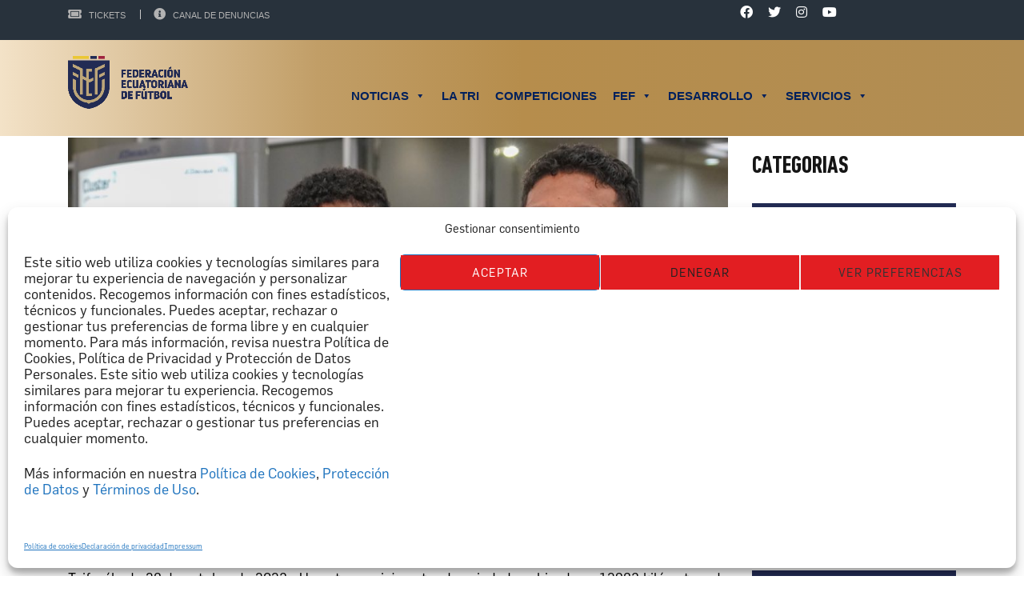

--- FILE ---
content_type: text/html; charset=UTF-8
request_url: https://www.fef.ec/la-tri-sub-17-ya-trabaja-en-arabia-saudita/
body_size: 56059
content:
<!DOCTYPE html>
<html lang="es" class="no-js">
<head>
    <meta name="format-detection" content="telephone=no">
    <meta charset="UTF-8">
    <meta name="viewport" content="width=device-width, initial-scale=1">
    <link rel="profile" href="https://gmpg.org/xfn/11">
    <link rel="pingback" href="https://www.fef.ec/xmlrpc.php">
    <style id="jetpack-boost-critical-css">@media all{.gm_tr_list>*{display:block;position:relative;padding:10px;box-sizing:border-box;background-color:#2b2c30;border-radius:5px;height:120px;padding:20px 20px;grid-area:"cell";color:#b7bbc0}.gm_br_desc{grid-area:br_desc;height:100%;padding-bottom:20px;box-sizing:border-box;display:flex;align-items:flex-end;line-height:1.3}.gm_br_banner{display:flex;justify-content:flex-end;align-items:flex-end;grid-area:br_image;height:110px;margin-top:auto;filter:drop-shadow(0px 8px 40px rgba(0,0,0,.25))}}@media all{.clearfix:after,.clearfix:before{content:" ";display:table}.clearfix:after{clear:both}}@media all{html{font-family:sans-serif;-webkit-text-size-adjust:100%;-ms-text-size-adjust:100%}body{margin:0}aside,figure{display:block}a{background-color:transparent}strong{font-weight:700}img{border:0}svg:not(:root){overflow:hidden}figure{margin:1em 40px}button,input{margin:0;font:inherit;color:inherit}button{overflow:visible}button{text-transform:none}button,input[type=submit]{-webkit-appearance:button}input{line-height:normal}*{-webkit-box-sizing:border-box;-moz-box-sizing:border-box;box-sizing:border-box}html{font-size:10px}body{font-family:"Helvetica Neue",Helvetica,Arial,sans-serif;font-size:14px;line-height:1.42857143;color:#333;background-color:#fff}button,input{font-family:inherit;font-size:inherit;line-height:inherit}a{color:#337ab7;text-decoration:none}figure{margin:0}img{vertical-align:middle}.img-responsive{display:block;max-width:100%;height:auto}h4,h6{font-family:inherit;font-weight:500;line-height:1.1;color:inherit}h4,h6{margin-top:10px;margin-bottom:10px}h4{font-size:18px}h6{font-size:12px}p{margin:0 0 10px}ul{margin-top:0;margin-bottom:10px}ul ul{margin-bottom:0}.container{padding-right:15px;padding-left:15px;margin-right:auto;margin-left:auto}@media (min-width:768px){.container{width:750px}}@media (min-width:992px){.container{width:970px}}@media (min-width:1200px){.container{width:1170px}}.row{margin-right:-15px;margin-left:-15px}.col-md-3,.col-md-6,.col-md-9,.col-sm-12,.col-sm-6,.col-xs-12{position:relative;min-height:1px;padding-right:15px;padding-left:15px}.col-xs-12{float:left}.col-xs-12{width:100%}@media (min-width:768px){.col-sm-12,.col-sm-6{float:left}.col-sm-12{width:100%}.col-sm-6{width:50%}}@media (min-width:992px){.col-md-3,.col-md-6,.col-md-9{float:left}.col-md-9{width:75%}.col-md-6{width:50%}.col-md-3{width:25%}}label{display:inline-block;max-width:100%;margin-bottom:5px;font-weight:700}.dropdown{position:relative}.clearfix:after,.clearfix:before,.container:after,.container:before,.row:after,.row:before{display:table;content:" "}.clearfix:after,.container:after,.row:after{clear:both}.pull-left{float:left!important}@-ms-viewport{width:device-width}@media (max-width:767px){.hidden-xs{display:none!important}}@media (min-width:768px) and (max-width:991px){.hidden-sm{display:none!important}}}@media all{.fa,.fab,.fas{-moz-osx-font-smoothing:grayscale;-webkit-font-smoothing:antialiased;display:inline-block;font-style:normal;font-variant:normal;text-rendering:auto;line-height:1}.fa-bullhorn:before{content:""}.fa-facebook:before{content:""}.fa-instagram:before{content:""}.fa-search:before{content:""}.fa-tag:before{content:""}.fa-twitter:before{content:""}.fa-user:before{content:""}.fa-youtube:before{content:""}}@media all{body:not(.preloader):after{content:url(https://www.fef.ec/wp-content/themes/splash/assets/images/close.png) url(https://www.fef.ec/wp-content/themes/splash/assets/images/loading.gif) url(https://www.fef.ec/wp-content/themes/splash/assets/images/prev.png) url(https://www.fef.ec/wp-content/themes/splash/assets/images/next.png);display:none}}@media all{.stm-header .stm-main-menu .stm-main-menu-unit.stm-search-enabled .stm-header-search .search-submit{min-height:70px}}@media all{.alignnone{margin:5px 20px 20px 0}.aligncenter{display:block;margin:5px auto 5px auto}a img.alignnone{margin:5px 20px 20px 0}input[type=email],input[type=text]{display:block;width:100%;height:55px;padding:10px 20px 11px;outline:0!important;background:rgba(255,255,255,.7);color:#151515;border:1px solid rgba(215,215,214,.7);border-radius:4px;font-weight:400}button,input[type=submit]{position:relative;display:inline-block;max-width:100%;vertical-align:top;padding:11px 26px 9px;font-size:14px;border-radius:5px;text-transform:uppercase;color:#fff;font-weight:700;z-index:1;background-color:transparent!important;line-height:21px;letter-spacing:1px;border:2px solid #e21e22;text-decoration:none!important;outline:0!important}button:before,input[type=submit]:before{content:"";position:absolute;top:0;left:0;width:100%;height:100%;background:#e21e22;z-index:-1;opacity:1;transform:translate3d(0,0,0)}input[type=submit]{background-color:#e21e22!important}.normal_font,body{font-family:Roboto;font-size:15px;line-height:24px;color:#000}img{max-width:100%;height:auto}a{color:#009bdc;outline:0!important}p{margin:0 0 24px;font-weight:400}.heading-font,h4,h6,input[type=email],input[type=text]{margin:0;font-family:"Roboto Condensed";color:#151515}h4{margin-bottom:10px;font-size:24px;line-height:30px;font-weight:700}h6{margin-bottom:10px;font-size:14px;line-height:21px;font-weight:700}ul{padding:0;margin-bottom:20px;list-style:none}ul li{position:relative;padding-left:20px;margin-bottom:10px;color:#151515}ul li:before{position:absolute;content:"";display:block;left:0;top:11px;width:3px;height:3px;background-color:#e21e22}ul li a{display:inline-block}ul ul{padding-left:10px;margin-top:10px}.stm-default-page{padding:50px 0 0}.container{width:auto;max-width:1200px}#wrapper{position:relative;background-color:#f8f8f8;overflow:hidden;z-index:45}#main{padding-bottom:100px}#stm-top-bar{min-height:50px;background-color:#151515;color:#fff}#stm-top-bar a{color:#fff}#stm-top-bar .stm-top-profile-holder{line-height:50px;float:right;display:block;margin-left:20px}#stm-top-bar .stm-top-profile-holder .stm-profile-wrapp a{display:inline-block;overflow:hidden;font-family:Roboto;font-weight:400;font-size:12px;vertical-align:middle;color:#fff;text-decoration:none;text-transform:uppercase}#stm-top-bar .stm-top-profile-holder .stm-profile-wrapp .vertical-divider{display:inline-block;overflow:hidden;height:12px;border-left:solid 1px rgba(255,255,255,.3);margin:-3px 12px 0 14px;line-height:15px;vertical-align:middle}#stm-top-bar .stm-top-ticker-holder{vertical-align:top;white-space:nowrap;overflow:hidden}#stm-top-bar .stm-top-socials-holder{float:right;margin-right:37px}#stm-top-bar .stm-top-socials-holder .top-bar-socials li{display:inline-block;padding:0;margin-bottom:0;margin-right:23px;vertical-align:top;line-height:50px}#stm-top-bar .stm-top-socials-holder .top-bar-socials li:before{display:none}#stm-top-bar .stm-top-socials-holder .top-bar-socials li a{font-size:16px;opacity:.7}#stm-top-bar .stm-top-bar_right{float:right}.stm-list-duty{padding:0;margin:0;list-style:none}.stm-list-duty li{padding-left:0}.stm-list-duty li:before{display:none!important}.header_3 .stm-header{position:relative;z-index:9999}.header_3 .stm-header .stm-main-menu{text-align:right}.header_3 .stm-header .stm-main-menu .stm-main-menu-unit{position:relative;display:inline-block;max-width:100%;vertical-align:top;text-align:right;background:rgba(21,21,21,.8)}.header_3 .stm-header .stm-main-menu .stm-main-menu-unit:after{position:absolute;content:"";display:block;bottom:-2px;left:0;right:0;height:2px;background:rgba(21,21,21,.5)}.header_3 .stm-header .stm-main-menu .stm-main-menu-unit .header-menu{font-size:0}.header_3 .stm-header .stm-main-menu .stm-main-menu-unit .header-menu li{margin-bottom:0;padding-left:0}.header_3 .stm-header .stm-main-menu .stm-main-menu-unit .header-menu li:before{display:none}.header_3 .stm-header .stm-main-menu .stm-main-menu-unit.stm-search-enabled{padding-right:70px}.header_3 .stm-header .stm-main-menu .stm-main-menu-unit.stm-search-enabled .stm-header-search{position:absolute;right:0;top:0;width:70px;height:100%;line-height:70px;text-align:center;color:#fff;font-size:16px;z-index:20}.header_3 .stm-header .stm-main-menu .stm-main-menu-unit.stm-search-enabled .stm-header-search .search-submit{position:absolute;right:0;top:0;width:70px;height:100%;padding:0;line-height:70px;background:rgba(21,21,21,.8)!important;border:none;outline:0!important;border-radius:0}.header_3 .stm-header .stm-main-menu .stm-main-menu-unit.stm-search-enabled .stm-header-search .search-submit:before{content:"";display:block;position:absolute;top:0;left:0;width:100%;height:100%;background:#e21e22;z-index:-1;opacity:0;transform:scale3d(.7,1,1)}.header_3 .stm-header .stm-main-menu .stm-main-menu-unit.stm-search-enabled .stm-header-search .search-submit i{position:relative;top:-2px}.header_3 .stm-header .stm-main-menu .stm-main-menu-unit.stm-search-enabled .stm-header-search .search-input{position:absolute;top:0;right:100%;width:0;padding:0;height:70px;border:0;border-radius:0;font-size:14px;background-color:#151515;box-shadow:none;color:#fff}.header_3 .stm-header .stm-main-menu .stm-main-menu-unit.stm-search-enabled .stm-header-search .search-input::-webkit-input-placeholder{color:#fff}.stm-header{position:relative;z-index:9999}.stm-header .stm-header-inner{padding:33px 0 37px;background-color:#000}.stm-header .stm-header-container{position:relative;z-index:5}.stm-header .logo-main{float:left;margin-right:20px}.stm-header .logo-main img{-webkit-transform:translateZ(0)}body:not(.splash_rugby) .stm-header-search{display:none}.stm-title-box-unit{padding-bottom:50px;padding-top:61px}.stm-small-title-box{margin-top:-8px}.stm-small-title-box .stm-title-box-unit{margin:0-15px;padding-top:0;padding-bottom:21px}.footer-widgets-wrapper{padding:13px 0 5px;background-color:#000;color:#fff}.footer-widgets-wrapper .widget-title{margin-top:44px}.footer-widgets-wrapper .stm-cols-4{margin:0-15px}.footer-widgets-wrapper .stm-cols-4 aside{display:block;float:left;width:25%;margin-bottom:30px}.footer-widgets-wrapper .stm-cols-4 aside .widget-wrapper{padding:0 15px}.footer-widgets-wrapper .textwidget{font-size:14px}.widget-wrapper .widget-title h6{margin-bottom:30px;font-size:16px;text-transform:uppercase;font-weight:700;color:#e21e22;letter-spacing:.7px}.widget_text{font-weight:300}.widget_text img{margin:10px 0 14px}.stm-footer{position:fixed;width:100%;bottom:0;left:0;right:0;z-index:5}.post-thumbnail{margin:0 0 18px}.mc4wp-form .mc4wp-form-fields p{float:left}.mc4wp-form .mc4wp-form-fields p:first-child{width:66.666%}.mc4wp-form .mc4wp-form-fields:after{display:table;content:"";clear:both}.mc4wp-form .mc4wp-form-fields input[type=submit]{display:block;margin-top:0;width:100%;color:#fff!important;height:55px}.mc4wp-form input[type=email],.mc4wp-form input[type=text]{background:rgba(255,255,255,.9)}.stm-single-post-meta{margin-bottom:35px;font-weight:700;color:#a4a4a4;letter-spacing:.5px;border-bottom:1px solid #d9d9d9;text-transform:uppercase}.stm-single-post-meta .fa{position:relative;margin-right:3px}.stm-single-post-meta .fa.fa-commenting{top:-1px}.stm-single-post-meta a{font-weight:700;color:#a4a4a4;letter-spacing:.5px;text-decoration:none}.stm-single-post-meta .stm-meta-left-part{float:left;margin-bottom:16px}.stm-single-post-meta .stm-meta-left-part .stm-date{display:inline-block;vertical-align:top}.stm-single-post-meta .stm-meta-left-part .stm-date{margin-right:15px}.stm-single-post-meta .stm-comments-num{float:right}.stm-single-post p{margin-bottom:30px}.stm-post-meta-bottom{margin-bottom:38px;text-transform:uppercase;color:#a4a4a4!important;font-weight:700;border-bottom:1px solid #d9d9d9}.stm-post-meta-bottom a{color:#a4a4a4}.stm-post-meta-bottom .stm_post_tags{float:left;margin-bottom:30px}.stm-post-meta-bottom .stm_post_tags .fa{margin-right:5px}.stm-post-meta-bottom .stm_post_tags a{margin-left:5px;text-decoration:none!important}.stm-header .logo-main{max-width:70%}.post-content{margin-bottom:10px}.stm-post-meta-bottom .stm_post_tags{max-width:80%}.stm-post-meta-bottom .stm_post_tags a{display:inline-block;max-width:100%;vertical-align:top}.stm-post-meta-bottom .stm_post_tags a{display:inline-block;max-width:100%;vertical-align:top}ul{counter-reset:section}.stm-share-this-wrapp{display:-ms-flexbox!important;display:flex!important;-ms-flex-pack:end;justify-content:flex-end;-ms-flex-align:center;align-items:center}.stm-share-this-wrapp.dropdown{-ms-flex-direction:column;flex-direction:column;-ms-flex-pack:start;justify-content:flex-start;-ms-flex-align:start;align-items:flex-start}.stm-share-this-wrapp.dropdown>span:first-child{display:block;overflow:hidden;border:1px solid #d9d9d9;text-align:right;background:#f6f6f6;padding:8px 12px 6px 50px;position:relative;color:#151618;font-size:12px}.stm-share-this-wrapp.dropdown>span:first-child:before{content:"";display:block;font-family:stm-splash-icons;position:absolute;left:17%;top:15%;transform:translateX(-15%);font-size:18px;color:#151618}.stm-share-this-wrapp.dropdown>span:first-child:after{content:"";display:block;width:1px;height:100%;position:absolute;left:40%;top:0;background:#d9d9d9}.stm-share-this-wrapp.dropdown>span.stm-share-btn-wrapp{opacity:0;border-left:1px solid #d9d9d9;border-right:1px solid #d9d9d9;border-bottom:1px solid #d9d9d9;background:#fff;position:absolute;top:100%;z-index:100}.stm-share-this-wrapp>span{vertical-align:middle;margin:0}.stm-share-this-wrapp>span:first-child{font-size:13px;color:#999;text-transform:uppercase}.stm-header.stm-header-third .stm-header-inner{padding:0;background:rgba(0,0,0,.85)}.stm-header.stm-header-third .stm-header-inner .stm-header-container .logo-main{margin-top:17px}.stm-header.stm-header-third .stm-header-inner .stm-header-container .stm-main-menu .stm-main-menu-unit{background:0 0}.stm-header.stm-header-third .stm-header-inner .stm-header-container .stm-main-menu .stm-main-menu-unit:after{display:none}.stm-header.stm-header-third .stm-header-inner .stm-header-container .stm-main-menu .stm-main-menu-unit ul.header-menu li a{font-weight:400;font-size:15px}.stm-header.stm-header-third .stm-header-inner .stm-header-container .stm-main-menu .stm-main-menu-unit .stm-header-search input[type=text]{line-height:20px}.stm-header.stm-header-third .stm-header-inner .stm-header-container .stm-main-menu .stm-main-menu-unit .stm-header-search .search-submit{background:0 0!important}.stm-header.stm-header-third .stm-header-inner .stm-header-container .stm-main-menu .stm-main-menu-unit .stm-header-search .search-submit:before{background:#0af!important}.rev-close-btn{display:none;width:90px;height:86px;position:fixed;top:0;right:0;z-index:1000000}.rev-close-btn .close-left{display:block;width:2px;height:26px;background:#fff;transform:translateY(-50%) translateX(-50%) rotate(45deg);position:absolute;top:50%;left:50%}.rev-close-btn .close-right{display:block;width:2px;height:26px;background:#fff;transform:translateY(-50%) translateX(-50%) rotate(-45deg);position:absolute;top:50%;left:50%}aside.widget{margin-bottom:63px}aside.widget .widget-title{margin-bottom:27px}aside.widget .widget-title h4{font-size:24px;text-transform:uppercase}.widget_categories li{font-size:0;line-height:0}.widget_categories li a{line-height:24px}.widget_categories li{padding:0;margin:0;width:100%}.widget_categories li a{position:relative;display:block;padding:12px 20px;text-transform:uppercase;background-color:#303132;color:#fff!important;font-size:14px;font-weight:700;text-decoration:none!important;border-bottom:1px solid #fff}.widget_categories li a:before{position:absolute;content:"";display:block;top:0;left:0;right:0;bottom:0;background-color:#e21e22;opacity:0;transform:scale3d(.7,1,1)}.widget_categories li a:after{position:absolute;content:"";display:block;top:0;bottom:0;left:0;width:5px;background-color:#e21e22}.footer-widgets-wrapper aside.widget .widget-title{margin-bottom:0}.stm-menu-toggle{margin-top:0}@media (max-width:992px){.footer-widgets-wrapper .stm-cols-4 aside{width:50%}.footer-widgets-wrapper .stm-cols-4 aside:nth-child(odd){clear:both}body{padding-bottom:0!important}.stm-footer{position:static}}@media (max-width:920px){#stm-top-bar .stm-top-socials-holder{margin-right:5px}}@media (max-width:500px){.footer-widgets-wrapper .stm-cols-4 aside{width:100%!important}aside.widget .widget-title{margin-top:0}.stm-title-box-unit{padding-top:30px;padding-bottom:30px}#main{padding-bottom:20px}.mc4wp-form .mc4wp-form-fields p{float:none}.mc4wp-form .mc4wp-form-fields p:first-child{width:100%}}@media (max-width:320px){.stm-header .logo-main{max-width:30%}}.stm-header-mobile{position:relative;display:none;padding:15px 40px 15px;background-color:#151515}.stm-header-mobile .bloglogo img{max-width:100%}.stm-header-mobile .stm-mobile-right{float:right;margin-top:22px;vertical-align:middle}.stm-menu-toggle{float:right;width:64px;height:60px;margin-left:18px;background:rgba(48,49,50,.8);border-radius:3px}.stm-menu-toggle span{display:block;width:31px;height:4px;background:#fff;margin:0 auto 6px;border-radius:2px}.stm-menu-toggle span:first-child{position:relative;margin-top:18px;top:0}.stm-menu-toggle span:nth-child(2){opacity:1}.stm-menu-toggle span:last-child{margin-bottom:0;position:relative;top:0}.stm-mobile-menu-unit{display:none;position:absolute;top:100%;right:40px;width:388px;border-top:5px solid #e21e22}.stm-mobile-menu-unit .inner .stm-top{padding:22px 25px 10px;position:relative;background-color:#303132}.stm-mobile-menu-unit .inner .stm-top .stm-top-right{overflow:hidden;padding-right:40px}.stm-mobile-menu-unit .inner .stm-top .stm-top-right .stm-top-search .search-input{position:absolute;top:0;left:0;right:0;bottom:0;height:100%;border-radius:0;opacity:0;visibility:hidden;font-size:24px;color:#151515;outline:0!important;z-index:20}.stm-mobile-menu-unit .inner .stm-top .stm-top-right .stm-top-search .search-submit{position:absolute;top:0;right:0;bottom:0;width:70px;border:0;padding:0;color:#b6b6b6;background-color:transparent;font-size:18px;z-index:25;border-radius:0}.stm-mobile-menu-unit .inner .stm-top .stm-top-right .stm-top-search .search-submit:before{display:none}.stm-mobile-menu-unit .inner .stm-top .stm-top-right .stm-top-socials .top-bar-socials{text-align:center}.stm-mobile-menu-unit .inner .stm-top .stm-top-right .stm-top-socials .top-bar-socials li{display:inline-block;margin-right:27px;font-size:18px}.stm-mobile-menu-unit .inner .stm-top .stm-top-right .stm-top-socials .top-bar-socials li:last-child{margin-right:0}.stm-mobile-menu-list{padding:10px 0;background:rgba(21,21,21,.95)}.stm-mobile-menu-list li{padding-left:0;margin:0}.stm-mobile-menu-list li:before{display:none}.stm-mobile-menu-list li a{display:block;padding:18px 15px;text-align:center;color:#fff;text-transform:uppercase;font-weight:700;font-size:22px;text-decoration:none!important}.stm-mobile-menu-list li ul{display:none;padding:0;margin:0;opacity:.5}.stm-mobile-menu-list li ul li a{font-size:20px}@media (max-width:787px){.stm-header-mobile{display:block}#stm-top-bar{display:none}.stm-header-inner{display:none}div.stm-header{min-height:initial!important}}@media (max-width:480px){.stm-mobile-menu-unit{right:15px;left:15px;width:auto}.stm-mobile-menu-unit .inner .stm-top{padding-left:25px;padding-right:10px}.stm-header-mobile .bloglogo img{max-width:100%}.stm-header-mobile .stm-mobile-right{margin-top:12px}}@media (max-width:350px){.stm-mobile-menu-unit .inner .stm-top .stm-top-right .stm-top-socials .top-bar-socials li{margin-right:10px}}@font-face{font-family:"Font Awesome 5 Brands";font-style:normal;font-weight:400;font-display:block}.fab{font-family:"Font Awesome 5 Brands";font-weight:400}@font-face{font-family:"Font Awesome 5 Free";font-style:normal;font-weight:400;font-display:block}@font-face{font-family:"Font Awesome 5 Free";font-style:normal;font-weight:900;font-display:block}.fa,.fas{font-family:"Font Awesome 5 Free";font-weight:900}.fa-commenting::before{content:""}.fa-facebook,.fa-instagram,.fa-twitter,.fa-youtube{font-family:"Font Awesome 5 Brands"!important;font-weight:400}.top-bar-socials .fa-facebook,.top-bar-socials .fa-instagram,.top-bar-socials .fa-twitter,.top-bar-socials .fa-youtube{font-weight:400!important}}@media all{.splashSoccer{font-family:Arial;-ms-text-size-adjust:100%;-webkit-text-size-adjust:100%}.splashSoccer .heading-font{color:inherit}.splashSoccer .normal_font,.splashSoccer input[type=email],.splashSoccer input[type=text]{font-family:Arial}.splashSoccer a{outline:0}.splashSoccer p{font-size:14px}.splashSoccer h4{font-weight:400;margin:0 0 20px}.splashSoccer h6{font-weight:400;margin:0 0 20px}.splashSoccer #wrapper{position:relative;overflow:hidden;min-height:500px;width:100%;margin:0 auto;min-width:320px;background:#fff}.splashSoccer #main{position:relative}.splashSoccer #stm-footer-top #footer-main .footer-widgets-wrapper{padding:13px 0 15px}.splashSoccer #stm-footer-top #footer-main .footer-widgets-wrapper h6{font-size:20px!important}.splashSoccer.header_3 .stm-header .stm-main-menu .stm-main-menu-unit .header-menu li a:before{background:#0af}.splashSoccer .stm-title-box-unit{padding-top:13px;padding-bottom:28px}.splashSoccer .container{max-width:1140px}.splashSoccer #stm-top-bar{min-height:36px}.splashSoccer #stm-top-bar .stm-top-bar_right .clearfix .stm-top-profile-holder{display:block;width:auto;min-width:34px;float:left;overflow:hidden;height:36px;line-height:36px;position:relative}.splashSoccer #stm-top-bar .stm-top-bar_right .clearfix .stm-top-profile-holder .stm-profile-wrapp a{color:#b2b2b2;font-size:11px;text-transform:uppercase;font-family:Arial}.splashSoccer #stm-top-bar .stm-top-bar_right .clearfix .stm-top-profile-holder .stm-profile-wrapp .vertical-divider{background-color:#b2b2b2}.splashSoccer .footer-widgets-wrapper .stm-cols-4 aside{width:33.3%}.splashSoccer .footer-widgets-wrapper .widget-title h6{font-weight:400;font-size:20px;color:#fff;text-transform:uppercase}.splashSoccer .footer-widgets-wrapper .textwidget{font-size:14px;line-height:23px;color:#fff;opacity:.5}.splashSoccer .stm-single-post{padding-top:10px}.splashSoccer .stm-single-post .container .row .col-md-9 .post-thumbnail{margin-bottom:0}.splashSoccer .stm-single-post .container .row .col-md-9 .stm-single-post-meta{background:#394046;padding:15px 15px 13px}.splashSoccer .stm-single-post .container .row .col-md-9 .stm-single-post-meta .stm-meta-left-part{margin-bottom:0;line-height:13px}.splashSoccer .stm-single-post .container .row .col-md-9 .stm-single-post-meta .stm-meta-left-part .stm-date{font-size:13px;font-weight:400;text-transform:none;color:#d9dadb}.splashSoccer .stm-single-post .container .row .col-md-9 .stm-single-post-meta .stm-comments-num{letter-spacing:0;line-height:0}.splashSoccer .stm-single-post .container .row .col-md-9 .stm-single-post-meta .stm-comments-num a{font-size:13px;font-weight:400;text-transform:none;color:#fff}.splashSoccer .stm-single-post .container .row .col-md-9 .stm-single-post-meta .stm-comments-num a i{font-size:15px}.splashSoccer .stm-single-post .container .row .col-md-9 .stm-post-meta-bottom{border-bottom:0}.splashSoccer .stm-single-post .container .row .col-md-9 .stm-post-meta-bottom .stm_post_tags{color:transparent;margin:6px 0 0}.splashSoccer .stm-single-post .container .row .col-md-9 .stm-post-meta-bottom .stm_post_tags i{display:none}.splashSoccer .stm-single-post .container .row .col-md-9 .stm-post-meta-bottom .stm_post_tags a{background:#868686;color:#fff;font-size:13px;font-weight:400;text-transform:none;padding:2px 8px;margin:0 5px 0 0;line-height:20px}.splashSoccer .stm-single-post .container .row .col-md-9 .stm-post-meta-bottom .stm-share-this-wrapp{display:-ms-flexbox;display:flex;width:auto;float:right}.splashSoccer .stm-single-post .container .row .col-md-3.hidden-sm.hidden-xs{margin-top:88px}.splashSoccer input[type=email],.splashSoccer input[type=text]{-webkit-appearance:none;-moz-appearance:none;appearance:none}.splashSoccer aside.widget{margin-bottom:48px}.splashSoccer aside.widget .widget-title h4,.splashSoccer aside.widget .widget-title h6{font-weight:400;font-size:30px!important;line-height:initial}.splashSoccer aside.widget.widget_categories ul li{margin:0 0 6px 0}.splashSoccer aside.widget.widget_categories ul li a{font-size:14px;text-transform:none;font-weight:400;padding:10px 30px 10px 37px;background-color:rgba(37,44,51,.9)}.splashSoccer aside.widget.widget_categories ul li a:after{display:none}.splashSoccer aside.widget.widget_categories ul li a:before{background-color:#0af}.splashSoccer form[data-name=NEWSLETTER] .mc4wp-form-fields{display:block;overflow:hidden}.splashSoccer form[data-name=NEWSLETTER] .mc4wp-form-fields p{display:-ms-flexbox;display:flex;width:100%;-ms-flex-direction:row;flex-direction:row;-ms-flex-pack:start;justify-content:flex-start;-ms-flex-align:center;align-items:center}.splashSoccer form[data-name=NEWSLETTER] .mc4wp-form-fields p input[type=email]{display:block;width:82%;border-radius:0;-ms-flex-negative:0;flex-shrink:0;height:47px;padding:13px 15px 10px;color:#868686;font-size:14px;opacity:1}.splashSoccer form[data-name=NEWSLETTER] .mc4wp-form-fields p span{position:relative;display:block}.splashSoccer form[data-name=NEWSLETTER] .mc4wp-form-fields p span:before{display:block;content:"";font-family:"Font Awesome 5 Free";font-size:18px;color:#fff;position:absolute;top:50%;left:50%;transform:translateY(-50%) translateX(-50%);text-rendering:auto;-webkit-font-smoothing:antialiased;-moz-osx-font-smoothing:grayscale;z-index:10}.splashSoccer form[data-name=NEWSLETTER] .mc4wp-form-fields p input[type=submit]{color:transparent!important;max-width:40px;height:47px;border-radius:0;padding:11px 21px 9px;border-color:#0af!important;background-color:#0af!important}.splashSoccer .af-margin-88{padding-top:90px}#stm-top-bar .stm-top-bar_right{padding:7px 0}@media (max-width:1366px){.splashSoccer .stm-mobile-menu-unit .inner .stm-top{padding:15px 25px}.splashSoccer .stm-mobile-menu-unit{border-color:#0af}}@media (max-width:780px){.splashSoccer .stm-header .stm-header-mobile .logo-main{margin-top:14px!important}.splashSoccer .stm-header .stm-header-mobile .stm-mobile-right{margin:0}.splashSoccer .footer-widgets-wrapper .stm-cols-4 aside:nth-child(odd){clear:inherit}}@media (max-width:740px){.splashSoccer .footer-widgets-wrapper .widgets aside{width:100%}}@media (max-width:414px){.splashSoccer .stm-header-mobile{padding:15px 20px}.splashSoccer .stm-header .stm-header-mobile .logo-main{max-width:45%;margin-top:18px!important}.splashSoccer #stm-footer-top #footer-main .footer-widgets-wrapper{padding:60px 0}.splashSoccer .stm-single-post .container .row .col-md-9 .stm-single-post-meta{display:-ms-flexbox;display:flex;-ms-flex-direction:column;flex-direction:column}.splashSoccer .stm-single-post .container .row .col-md-9 .stm-single-post-meta .stm-date{line-height:20px;margin-bottom:8px}.splashSoccer .stm-single-post .container .row .col-md-9 .stm-single-post-meta .stm-comments-num a{color:#d9dadb}.splashSoccer .stm-single-post .container .row .col-md-9 .stm-single-post-meta .stm-comments-num a i{color:#d9dadb}.splashSoccer .stm-single-post .stm-post-meta-bottom .stm_post_tags{margin:0!important;max-width:60%}.splashSoccer .stm-single-post .stm-post-meta-bottom .stm_post_tags a{margin:0 5px 5px 0!important}}@media screen and (max-width:812px){.splashSoccer .stm-header.stm-header-third .stm-header-inner .stm-header-container .logo-main{display:none}}.splashSoccer #stm-top-bar .stm-top-socials-holder .top-bar-socials li{margin-right:15px}@media (min-width:1200px){.splashSoccer #stm-top-bar .stm-top-bar_right,.splashSoccer #stm-top-bar .stm-top-socials-holder{width:50%}.splashSoccer #stm-top-bar .stm-top-socials-holder{margin-right:0}}@media (max-width:1199px){.splashSoccer #stm-top-bar .stm-top-bar_right,.splashSoccer #stm-top-bar .stm-top-socials-holder{width:100%}.splashSoccer #stm-top-bar .stm-top-socials-holder{padding-left:20px;margin-right:0}}}@media all{figure.wp-block-gallery.has-nested-images{align-items:normal}.wp-block-gallery.has-nested-images figure.wp-block-image:not(#individual-image){margin:0;width:calc(50% - var(--wp--style--unstable-gallery-gap,16px)/ 2)}.wp-block-gallery.has-nested-images figure.wp-block-image{box-sizing:border-box;display:flex;flex-direction:column;flex-grow:1;justify-content:center;max-width:100%;position:relative}.wp-block-gallery.has-nested-images figure.wp-block-image img{display:block;height:auto;max-width:100%!important;width:auto}.wp-block-gallery.has-nested-images.is-cropped figure.wp-block-image:not(#individual-image){align-self:inherit}.wp-block-gallery.has-nested-images.is-cropped figure.wp-block-image:not(#individual-image) img{flex:1 0 0%;height:100%;object-fit:cover;width:100%}@media (min-width:600px){.wp-block-gallery.has-nested-images.columns-default figure.wp-block-image:not(#individual-image){width:calc(33.33% - var(--wp--style--unstable-gallery-gap,16px)*.66667)}}.wp-block-image img{box-sizing:border-box;height:auto;max-width:100%;vertical-align:bottom}.wp-block-image .aligncenter{display:table}.wp-block-image .aligncenter{margin-left:auto;margin-right:auto}.wp-block-image figure{margin:0}ul{box-sizing:border-box}.has-text-align-center{text-align:center}.aligncenter{clear:both}html :where(img[class*=wp-image-]){height:auto;max-width:100%}:where(figure){margin:0 0 1em}}@media screen{@media screen and (min-width:46.8em){:not(.vertical)+.item-body #group-invites-container .bp-invites-nav{-ms-grid-row:1;-ms-grid-column:1;grid-area:group-invites-nav}:not(.vertical)+.item-body #group-invites-container .group-invites-column{-ms-grid-row:1;-ms-grid-column:2;grid-area:group-invites-column}}.clearfix:after,.clearfix:before{content:" ";display:table}.clearfix:after{clear:both}}@media all{.fa{font-family:var(--fa-style-family,"Font Awesome 6 Free");font-weight:var(--fa-style,900)}.fa,.fab,.fas{-moz-osx-font-smoothing:grayscale;-webkit-font-smoothing:antialiased;display:var(--fa-display,inline-block);font-style:normal;font-variant:normal;line-height:1;text-rendering:auto}.fas{font-family:"Font Awesome 6 Free"}.fab{font-family:"Font Awesome 6 Brands"}.fa-user::before{content:""}.fa-bullhorn::before{content:""}.fa-commenting::before{content:""}.fa-tag::before{content:""}.fa-search::before{content:""}@font-face{font-family:"Font Awesome 6 Brands";font-style:normal;font-weight:400;font-display:block}.fab{font-weight:400}.fa-instagram:before{content:""}.fa-facebook:before{content:""}.fa-youtube:before{content:""}.fa-twitter:before{content:""}@font-face{font-family:"Font Awesome 6 Free";font-style:normal;font-weight:400;font-display:block}@font-face{font-family:"Font Awesome 6 Free";font-style:normal;font-weight:900;font-display:block}.fas{font-weight:900}@font-face{font-family:"Font Awesome 5 Brands";font-display:block;font-weight:400}@font-face{font-family:"Font Awesome 5 Free";font-display:block;font-weight:900}@font-face{font-family:"Font Awesome 5 Free";font-display:block;font-weight:400}@font-face{font-family:FontAwesome;font-display:block}@font-face{font-family:FontAwesome;font-display:block}@font-face{font-family:FontAwesome;font-display:block;unicode-range:U+F003,U+F006,U+F014,U+F016-F017,U+F01A-F01B,U+F01D,U+F022,U+F03E,U+F044,U+F046,U+F05C-F05D,U+F06E,U+F070,U+F087-F088,U+F08A,U+F094,U+F096-F097,U+F09D,U+F0A0,U+F0A2,U+F0A4-F0A7,U+F0C5,U+F0C7,U+F0E5-F0E6,U+F0EB,U+F0F6-F0F8,U+F10C,U+F114-F115,U+F118-F11A,U+F11C-F11D,U+F133,U+F147,U+F14E,U+F150-F152,U+F185-F186,U+F18E,U+F190-F192,U+F196,U+F1C1-F1C9,U+F1D9,U+F1DB,U+F1E3,U+F1EA,U+F1F7,U+F1F9,U+F20A,U+F247-F248,U+F24A,U+F24D,U+F255-F25B,U+F25D,U+F271-F274,U+F278,U+F27B,U+F28C,U+F28E,U+F29C,U+F2B5,U+F2B7,U+F2BA,U+F2BC,U+F2BE,U+F2C0-F2C1,U+F2C3,U+F2D0,U+F2D2,U+F2D4,U+F2DC}@font-face{font-family:FontAwesome;font-display:block;unicode-range:U+F041,U+F047,U+F065-F066,U+F07D-F07E,U+F080,U+F08B,U+F08E,U+F090,U+F09A,U+F0AC,U+F0AE,U+F0B2,U+F0D0,U+F0D6,U+F0E4,U+F0EC,U+F10A-F10B,U+F123,U+F13E,U+F148-F149,U+F14C,U+F156,U+F15E,U+F160-F161,U+F163,U+F175-F178,U+F195,U+F1F8,U+F219,U+F27A}}@media all{img{max-width:100%;height:auto}img{-ms-interpolation-mode:bicubic}}@media all{@font-face{font-family:FontAwesome;font-weight:400;font-style:normal}.fa{display:inline-block;font:normal normal normal 14px/1 FontAwesome;font-size:inherit;text-rendering:auto;-webkit-font-smoothing:antialiased;-moz-osx-font-smoothing:grayscale}.pull-left{float:left}.fa-search:before{content:""}.fa-user:before{content:""}.fa-tag:before{content:""}.fa-twitter:before{content:""}.fa-facebook:before{content:""}.fa-bullhorn:before{content:""}.fa-youtube:before{content:""}.fa-instagram:before{content:""}.fa-commenting:before{content:""}}@media all{.mc4wp-form input[name^=_mc4wp_honey]{display:none!important}.mc4wp-form-theme{margin:1em 0}.mc4wp-form-theme input,.mc4wp-form-theme label{box-sizing:border-box;vertical-align:baseline;width:auto;height:auto;line-height:normal;display:block}.mc4wp-form-theme input:after,.mc4wp-form-theme label:after{content:"";clear:both;display:table}.mc4wp-form-theme label{margin-bottom:6px;font-weight:700;display:block}.mc4wp-form-theme input[type=email],.mc4wp-form-theme input[type=text]{vertical-align:middle;text-shadow:none;background:#fff;border:1px solid #ccc;border-radius:2px;outline:0;width:100%;max-width:480px;height:auto;min-height:32px;padding:8px 16px;line-height:1.42857;color:#555!important}.mc4wp-form-theme input[type=submit]{-webkit-appearance:none;-moz-appearance:none;appearance:none;text-align:center;white-space:nowrap;vertical-align:middle;text-shadow:none;filter:none;background:0 0;border:1px solid #0000;border-radius:2px;width:auto;height:auto;padding:8px 16px;font-weight:400;line-height:1.42857;display:inline-block}.mc4wp-form-theme-blue input[type=submit]{border-color:#2a6496;color:#fff!important;background-color:#428bca!important}}@media all{*{margin:0;padding:0;-webkit-box-sizing:border-box;box-sizing:border-box}a{text-decoration:none}ul{padding:0;margin:0}li{padding:0;margin:0}}@media all{#mega-menu-wrap-primary,#mega-menu-wrap-primary #mega-menu-primary,#mega-menu-wrap-primary #mega-menu-primary a.mega-menu-link,#mega-menu-wrap-primary #mega-menu-primary li.mega-menu-column,#mega-menu-wrap-primary #mega-menu-primary li.mega-menu-item,#mega-menu-wrap-primary #mega-menu-primary li.mega-menu-row,#mega-menu-wrap-primary #mega-menu-primary ul.mega-sub-menu{border-radius:0;box-shadow:none;background:0 0;border:0;bottom:auto;box-sizing:border-box;clip:auto;color:#fff;display:block;float:none;font-family:Titillium Web;font-size:12px;height:auto;left:auto;line-height:1.7;list-style-type:none;margin:0;min-height:auto;max-height:none;min-width:auto;max-width:none;opacity:1;outline:0;overflow:visible;padding:0;position:relative;right:auto;text-align:left;text-decoration:none;text-indent:0;text-transform:none;transform:none;top:auto;vertical-align:baseline;visibility:inherit;width:auto;word-wrap:break-word;white-space:normal}#mega-menu-wrap-primary #mega-menu-primary a.mega-menu-link:after,#mega-menu-wrap-primary #mega-menu-primary a.mega-menu-link:before,#mega-menu-wrap-primary #mega-menu-primary li.mega-menu-column:after,#mega-menu-wrap-primary #mega-menu-primary li.mega-menu-column:before,#mega-menu-wrap-primary #mega-menu-primary li.mega-menu-item:after,#mega-menu-wrap-primary #mega-menu-primary li.mega-menu-item:before,#mega-menu-wrap-primary #mega-menu-primary li.mega-menu-row:after,#mega-menu-wrap-primary #mega-menu-primary li.mega-menu-row:before,#mega-menu-wrap-primary #mega-menu-primary ul.mega-sub-menu:after,#mega-menu-wrap-primary #mega-menu-primary ul.mega-sub-menu:before,#mega-menu-wrap-primary #mega-menu-primary:after,#mega-menu-wrap-primary #mega-menu-primary:before,#mega-menu-wrap-primary:after,#mega-menu-wrap-primary:before{display:none}#mega-menu-wrap-primary{border-radius:0}@media only screen and (min-width:769px){#mega-menu-wrap-primary{background:rgba(0,0,0,0)}}#mega-menu-wrap-primary #mega-menu-primary{text-align:right;padding:0 30px 0 30px}#mega-menu-wrap-primary #mega-menu-primary a.mega-menu-link{display:inline}#mega-menu-wrap-primary #mega-menu-primary img{max-width:100%}#mega-menu-wrap-primary #mega-menu-primary li.mega-menu-item>ul.mega-sub-menu{display:block;visibility:hidden;opacity:1}@media only screen and (max-width:768px){#mega-menu-wrap-primary #mega-menu-primary li.mega-menu-item>ul.mega-sub-menu{display:none;visibility:visible;opacity:1}}#mega-menu-wrap-primary #mega-menu-primary li.mega-menu-item.mega-menu-megamenu ul.mega-sub-menu li.mega-collapse-children>ul.mega-sub-menu{display:none}#mega-menu-wrap-primary #mega-menu-primary li.mega-menu-item.mega-menu-megamenu ul.mega-sub-menu ul.mega-sub-menu{visibility:inherit;opacity:1;display:block}#mega-menu-wrap-primary #mega-menu-primary li.mega-menu-item a.mega-menu-link:before{display:inline-block;font:inherit;font-family:dashicons;position:static;margin:0 6px 0 0;vertical-align:top;-webkit-font-smoothing:antialiased;-moz-osx-font-smoothing:grayscale;color:inherit;background:0 0;height:auto;width:auto;top:auto}#mega-menu-wrap-primary #mega-menu-primary li.mega-align-bottom-right>ul.mega-sub-menu{right:0}@media only screen and (min-width:769px){#mega-menu-wrap-primary #mega-menu-primary>li.mega-menu-megamenu.mega-menu-item{position:static}}#mega-menu-wrap-primary #mega-menu-primary>li.mega-menu-item{margin:0;display:inline-block;height:auto;vertical-align:middle}#mega-menu-wrap-primary #mega-menu-primary>li.mega-menu-item>a.mega-menu-link{line-height:100px;height:100px;padding:0 10px 0 10px;vertical-align:baseline;width:auto;display:block;color:#00205c;text-transform:uppercase;text-decoration:none;text-align:left;background:rgba(0,0,0,0);border:0;border-radius:0;font-family:Trebuchet MS,Helvetica,sans-serif;font-size:15px;font-weight:700;outline:0}@media only screen and (max-width:768px){#mega-menu-wrap-primary #mega-menu-primary>li.mega-menu-item{display:list-item;margin:0;clear:both;border:0}#mega-menu-wrap-primary #mega-menu-primary>li.mega-menu-item>a.mega-menu-link{border-radius:0;border:0;margin:0;line-height:40px;height:40px;padding:0 10px;background:0 0;text-align:left;color:#fff;font-size:14px}}#mega-menu-wrap-primary #mega-menu-primary li.mega-menu-megamenu>ul.mega-sub-menu>li.mega-menu-row{width:100%;float:left}#mega-menu-wrap-primary #mega-menu-primary li.mega-menu-megamenu>ul.mega-sub-menu>li.mega-menu-row .mega-menu-column{float:left;min-height:1px}@media only screen and (min-width:769px){#mega-menu-wrap-primary #mega-menu-primary li.mega-menu-megamenu>ul.mega-sub-menu>li.mega-menu-row>ul.mega-sub-menu>li.mega-menu-columns-3-of-12{width:25%}#mega-menu-wrap-primary #mega-menu-primary li.mega-menu-megamenu>ul.mega-sub-menu>li.mega-menu-row>ul.mega-sub-menu>li.mega-menu-columns-6-of-12{width:50%}#mega-menu-wrap-primary #mega-menu-primary li.mega-menu-megamenu>ul.mega-sub-menu>li.mega-menu-row>ul.mega-sub-menu>li.mega-menu-columns-8-of-12{width:66.66667%}#mega-menu-wrap-primary #mega-menu-primary li.mega-menu-megamenu>ul.mega-sub-menu>li.mega-menu-row>ul.mega-sub-menu>li.mega-menu-columns-9-of-12{width:75%}}@media only screen and (max-width:768px){#mega-menu-wrap-primary #mega-menu-primary li.mega-menu-megamenu>ul.mega-sub-menu>li.mega-menu-row>ul.mega-sub-menu>li.mega-menu-column{width:100%;clear:both}}#mega-menu-wrap-primary #mega-menu-primary li.mega-menu-megamenu>ul.mega-sub-menu>li.mega-menu-row .mega-menu-column>ul.mega-sub-menu>li.mega-menu-item{padding:15px 15px 15px 15px;width:100%}#mega-menu-wrap-primary #mega-menu-primary>li.mega-menu-megamenu>ul.mega-sub-menu{z-index:999;border-radius:0;background:rgba(0,32,92,.9);border:0;padding:0;position:absolute;width:100%;max-width:none;left:0}@media only screen and (max-width:768px){#mega-menu-wrap-primary #mega-menu-primary>li.mega-menu-megamenu>ul.mega-sub-menu{float:left;position:static;width:100%}}@media only screen and (min-width:769px){#mega-menu-wrap-primary #mega-menu-primary>li.mega-menu-megamenu>ul.mega-sub-menu li.mega-menu-columns-1-of-6{width:16.66667%}#mega-menu-wrap-primary #mega-menu-primary>li.mega-menu-megamenu>ul.mega-sub-menu li.mega-menu-columns-3-of-12{width:25%}#mega-menu-wrap-primary #mega-menu-primary>li.mega-menu-megamenu>ul.mega-sub-menu li.mega-menu-columns-6-of-12{width:50%}#mega-menu-wrap-primary #mega-menu-primary>li.mega-menu-megamenu>ul.mega-sub-menu li.mega-menu-columns-8-of-12{width:66.66667%}#mega-menu-wrap-primary #mega-menu-primary>li.mega-menu-megamenu>ul.mega-sub-menu li.mega-menu-columns-9-of-12{width:75%}}#mega-menu-wrap-primary #mega-menu-primary>li.mega-menu-megamenu>ul.mega-sub-menu>li.mega-menu-item ul.mega-sub-menu{clear:both}#mega-menu-wrap-primary #mega-menu-primary>li.mega-menu-megamenu>ul.mega-sub-menu>li.mega-menu-item ul.mega-sub-menu li.mega-menu-item ul.mega-sub-menu{margin-left:10px}#mega-menu-wrap-primary #mega-menu-primary>li.mega-menu-megamenu>ul.mega-sub-menu li.mega-menu-column>ul.mega-sub-menu>li.mega-menu-item,#mega-menu-wrap-primary #mega-menu-primary>li.mega-menu-megamenu>ul.mega-sub-menu>li.mega-menu-item{color:#fff;font-family:Titillium Web;font-size:12px;display:block;float:left;clear:none;padding:15px 15px 15px 15px;vertical-align:top}#mega-menu-wrap-primary #mega-menu-primary>li.mega-menu-megamenu>ul.mega-sub-menu li.mega-menu-column>ul.mega-sub-menu>li.mega-menu-item.mega-menu-clear{clear:left}#mega-menu-wrap-primary #mega-menu-primary>li.mega-menu-megamenu>ul.mega-sub-menu li.mega-menu-column>ul.mega-sub-menu>li.mega-menu-item>a.mega-menu-link,#mega-menu-wrap-primary #mega-menu-primary>li.mega-menu-megamenu>ul.mega-sub-menu>li.mega-menu-item>a.mega-menu-link{color:#facb05;font-family:Titillium Web;font-size:14px;text-transform:uppercase;text-decoration:none;font-weight:400;text-align:left;margin:0;padding:0;vertical-align:top;display:block;border-top:0 solid #facb05;border-left:0 solid #facb05;border-right:0px solid #facb05;border-bottom:2px solid #facb05}#mega-menu-wrap-primary #mega-menu-primary>li.mega-menu-megamenu>ul.mega-sub-menu li.mega-menu-column>ul.mega-sub-menu>li.mega-menu-item li.mega-menu-item>a.mega-menu-link,#mega-menu-wrap-primary #mega-menu-primary>li.mega-menu-megamenu>ul.mega-sub-menu>li.mega-menu-item li.mega-menu-item>a.mega-menu-link{color:#fff;font-family:Titillium Web;font-size:14px;text-transform:none;text-decoration:none;font-weight:400;text-align:right;margin:0;padding:0;vertical-align:top;display:block;border:0}@media only screen and (max-width:768px){#mega-menu-wrap-primary #mega-menu-primary>li.mega-menu-megamenu>ul.mega-sub-menu{border:0;padding:10px;border-radius:0}#mega-menu-wrap-primary #mega-menu-primary>li.mega-menu-megamenu>ul.mega-sub-menu>li.mega-menu-item{width:100%;clear:both}}#mega-menu-wrap-primary #mega-menu-primary li.mega-menu-item-has-children>a.mega-menu-link>span.mega-indicator{display:inline-block;width:auto;background:0 0;position:relative;left:auto;min-width:auto;font-size:inherit;padding:0;margin:0 0 0 6px;height:auto;line-height:inherit;color:inherit}#mega-menu-wrap-primary #mega-menu-primary li.mega-menu-item-has-children>a.mega-menu-link>span.mega-indicator:after{content:"";font-family:dashicons;font-weight:400;display:inline-block;margin:0;vertical-align:top;-webkit-font-smoothing:antialiased;-moz-osx-font-smoothing:grayscale;transform:rotate(0);color:inherit;position:relative;background:0 0;height:auto;width:auto;right:auto;line-height:inherit}#mega-menu-wrap-primary #mega-menu-primary li.mega-menu-item-has-children li.mega-menu-item-has-children>a.mega-menu-link>span.mega-indicator{float:right}@media only screen and (max-width:768px){#mega-menu-wrap-primary #mega-menu-primary li.mega-menu-item-has-children>a.mega-menu-link>span.mega-indicator{float:right}}#mega-menu-wrap-primary #mega-menu-primary li.mega-menu-item-has-children.mega-hide-arrow>a.mega-menu-link>span.mega-indicator,#mega-menu-wrap-primary #mega-menu-primary li.mega-menu-megamenu:not(.mega-menu-tabbed) li.mega-menu-item-has-children:not(.mega-collapse-children)>a.mega-menu-link>span.mega-indicator{display:none}@media only screen and (max-width:768px){#mega-menu-wrap-primary:after{content:"";display:table;clear:both}}#mega-menu-wrap-primary .mega-menu-toggle{display:none;z-index:1;background:#222;border-radius:2px 2px 2px 2px;line-height:40px;height:40px;text-align:left;outline:0;white-space:nowrap}@media only screen and (max-width:768px){#mega-menu-wrap-primary .mega-menu-toggle{display:-webkit-box;display:-ms-flexbox;display:-webkit-flex;display:flex}}#mega-menu-wrap-primary .mega-menu-toggle .mega-toggle-blocks-center,#mega-menu-wrap-primary .mega-menu-toggle .mega-toggle-blocks-left,#mega-menu-wrap-primary .mega-menu-toggle .mega-toggle-blocks-right{display:-webkit-box;display:-ms-flexbox;display:-webkit-flex;display:flex;-ms-flex-preferred-size:33.33%;-webkit-flex-basis:33.33%;flex-basis:33.33%}#mega-menu-wrap-primary .mega-menu-toggle .mega-toggle-blocks-left{-webkit-box-flex:1;-ms-flex:1;-webkit-flex:1;flex:1;-webkit-box-pack:start;-ms-flex-pack:start;-webkit-justify-content:flex-start;justify-content:flex-start}#mega-menu-wrap-primary .mega-menu-toggle .mega-toggle-blocks-center{-webkit-box-pack:center;-ms-flex-pack:center;-webkit-justify-content:center;justify-content:center}#mega-menu-wrap-primary .mega-menu-toggle .mega-toggle-blocks-right{-webkit-box-flex:1;-ms-flex:1;-webkit-flex:1;flex:1;-webkit-box-pack:end;-ms-flex-pack:end;-webkit-justify-content:flex-end;justify-content:flex-end}#mega-menu-wrap-primary .mega-menu-toggle .mega-toggle-blocks-right .mega-toggle-block{margin-right:6px}#mega-menu-wrap-primary .mega-menu-toggle .mega-toggle-blocks-right .mega-toggle-block:only-child{margin-left:6px}#mega-menu-wrap-primary .mega-menu-toggle .mega-toggle-block{display:-webkit-box;display:-ms-flexbox;display:-webkit-flex;display:flex;height:100%;outline:0;-webkit-align-self:center;-ms-flex-item-align:center;align-self:center;-ms-flex-negative:0;-webkit-flex-shrink:0;flex-shrink:0}@media only screen and (max-width:768px){#mega-menu-wrap-primary .mega-menu-toggle+#mega-menu-primary{background:#222;padding:0;display:none}}#mega-menu-wrap-primary .mega-menu-toggle .mega-toggle-block-0 .mega-toggle-animated{padding:0;display:-webkit-box;display:-ms-flexbox;display:-webkit-flex;display:flex;font:inherit;color:inherit;text-transform:none;background-color:transparent;border:0;margin:0;overflow:visible;transform:scale(.8);align-self:center;outline:0;background:0 0}#mega-menu-wrap-primary .mega-menu-toggle .mega-toggle-block-0 .mega-toggle-animated-box{width:40px;height:24px;display:inline-block;position:relative;outline:0}#mega-menu-wrap-primary .mega-menu-toggle .mega-toggle-block-0 .mega-toggle-animated-inner{display:block;top:50%;margin-top:-2px}#mega-menu-wrap-primary .mega-menu-toggle .mega-toggle-block-0 .mega-toggle-animated-inner,#mega-menu-wrap-primary .mega-menu-toggle .mega-toggle-block-0 .mega-toggle-animated-inner::after,#mega-menu-wrap-primary .mega-menu-toggle .mega-toggle-block-0 .mega-toggle-animated-inner::before{width:40px;height:4px;background-color:#ddd;border-radius:4px;position:absolute}#mega-menu-wrap-primary .mega-menu-toggle .mega-toggle-block-0 .mega-toggle-animated-inner::after,#mega-menu-wrap-primary .mega-menu-toggle .mega-toggle-block-0 .mega-toggle-animated-inner::before{content:"";display:block}#mega-menu-wrap-primary .mega-menu-toggle .mega-toggle-block-0 .mega-toggle-animated-inner::before{top:-10px}#mega-menu-wrap-primary .mega-menu-toggle .mega-toggle-block-0 .mega-toggle-animated-inner::after{bottom:-10px}#mega-menu-wrap-primary .mega-menu-toggle .mega-toggle-block-0 .mega-toggle-animated-slider .mega-toggle-animated-inner{top:2px}#mega-menu-wrap-primary .mega-menu-toggle .mega-toggle-block-0 .mega-toggle-animated-slider .mega-toggle-animated-inner::before{top:10px}#mega-menu-wrap-primary .mega-menu-toggle .mega-toggle-block-0 .mega-toggle-animated-slider .mega-toggle-animated-inner::after{top:20px}#mega-menu-wrap-primary #mega-menu-primary>li.mega-menu-tabbed>ul.mega-sub-menu{padding:0}#mega-menu-wrap-primary #mega-menu-primary>li.mega-menu-tabbed>ul.mega-sub-menu>li.mega-menu-item{width:100%;padding:0;position:static}#mega-menu-wrap-primary #mega-menu-primary>li.mega-menu-tabbed>ul.mega-sub-menu>li.mega-menu-item>a.mega-menu-link{width:20%;float:left;background:rgba(0,32,92,.765);color:#fff;font-family:Titillium Web;font-size:14px;font-weight:700;padding:0 0 0 10px;line-height:35px;text-decoration:none;text-transform:uppercase;vertical-align:baseline;margin:0;border:0}#mega-menu-wrap-primary #mega-menu-primary>li.mega-menu-tabbed>ul.mega-sub-menu>li.mega-menu-item.mega-menu-item-has-children>a.mega-menu-link>span.mega-indicator:after{content:""}#mega-menu-wrap-primary #mega-menu-primary>li.mega-menu-tabbed>ul.mega-sub-menu>li.mega-menu-item>ul.mega-sub-menu{width:80%;float:left;clear:none;position:absolute;top:0;left:20%;visibility:hidden;border-left:1px solid #ccc;padding:0;min-height:100%}#mega-menu-wrap-primary #mega-menu-primary>li.mega-menu-tabbed>ul.mega-sub-menu>li.mega-menu-item>ul.mega-sub-menu .mega-menu-item-has-children>a.mega-menu-link:after{display:none}#mega-menu-wrap-primary #mega-menu-primary>li.mega-menu-tabbed>ul.mega-sub-menu>li.mega-menu-item>ul.mega-sub-menu>li.mega-menu-item{float:left;padding:15px 15px 15px 15px}#mega-menu-wrap-primary #mega-menu-primary>li.mega-menu-tabbed>ul.mega-sub-menu>li.mega-menu-item ul.mega-sub-menu li.mega-menu-item ul.mega-sub-menu{margin-left:0}#mega-menu-wrap-primary #mega-menu-primary>li.mega-menu-tabbed>ul.mega-sub-menu>li.mega-menu-item>ul.mega-sub-menu>li.mega-menu-item>a.mega-menu-link{color:#facb05;font-family:Titillium Web;font-size:14px;text-transform:uppercase;text-decoration:none;font-weight:400;margin:0;padding:0;vertical-align:top;display:block;border-top:0 solid #facb05;border-left:0 solid #facb05;border-right:0px solid #facb05;border-bottom:2px solid #facb05}@media only screen and (max-width:768px){#mega-menu-wrap-primary #mega-menu-primary li.mega-menu-item.mega-menu-megamenu.mega-menu-tabbed ul.mega-sub-menu ul.mega-sub-menu,#mega-menu-wrap-primary #mega-menu-primary li.mega-menu-item.mega-menu-megamenu.mega-menu-tabbed ul.mega-sub-menu ul.mega-sub-menu li.mega-collapse-children>ul.mega-sub-menu{display:none}#mega-menu-wrap-primary #mega-menu-primary li.mega-menu-item.mega-menu-megamenu.mega-menu-tabbed ul.mega-sub-menu ul.mega-sub-menu ul.mega-sub-menu{display:block}#mega-menu-wrap-primary #mega-menu-primary>li.mega-menu-tabbed>ul.mega-sub-menu{padding:0}#mega-menu-wrap-primary #mega-menu-primary>li.mega-menu-tabbed>ul.mega-sub-menu>li.mega-menu-item>ul.mega-sub-menu>li.mega-menu-item{width:100%;clear:both}#mega-menu-wrap-primary #mega-menu-primary>li.mega-menu-tabbed>ul.mega-sub-menu>li.mega-menu-item{width:100%;padding:0;position:static}#mega-menu-wrap-primary #mega-menu-primary>li.mega-menu-tabbed>ul.mega-sub-menu>li.mega-menu-item>a.mega-menu-link{width:100%;float:left;background:rgba(0,32,92,.765);color:#fff;font-family:Titillium Web;font-size:14px;font-weight:400;padding:0 10px 0 10px;line-height:35px;text-decoration:none;text-transform:uppercase}#mega-menu-wrap-primary #mega-menu-primary>li.mega-menu-tabbed>ul.mega-sub-menu>li.mega-menu-item.mega-menu-item-has-children>a.mega-menu-link>span.mega-indicator:after{content:""}#mega-menu-wrap-primary #mega-menu-primary>li.mega-menu-tabbed>ul.mega-sub-menu>li.mega-menu-item>ul.mega-sub-menu{width:100%;position:relative;top:0;left:auto;border-left:0;padding:10px}}#mega-menu-wrap-primary{clear:both}}@media all{@font-face{font-family:FontAwesome;font-weight:400;font-style:normal}.fa{display:inline-block;font:normal normal normal 14px/1 FontAwesome;font-size:inherit;text-rendering:auto;-webkit-font-smoothing:antialiased;-moz-osx-font-smoothing:grayscale}.pull-left{float:left}.fa-search:before{content:""}.fa-user:before{content:""}.fa-tag:before{content:""}.fa-twitter:before{content:""}.fa-facebook:before{content:""}.fa-bullhorn:before{content:""}.fa-youtube:before{content:""}.fa-instagram:before{content:""}.fa-commenting:before{content:""}}@media all{.fa-bullhorn:before{content:""}.fa-facebook:before{content:""}.fa-instagram:before{content:""}.fa-search:before{content:""}.fa-tag:before{content:""}.fa-twitter:before{content:""}.fa-user:before{content:""}.fa-youtube:before{content:""}@font-face{font-family:"Font Awesome 5 Brands";font-style:normal;font-weight:400;font-display:block}@font-face{font-family:"Font Awesome 5 Free";font-style:normal;font-weight:400;font-display:block}@font-face{font-family:"Font Awesome 5 Free";font-style:normal;font-weight:900;font-display:block}}@media all{html body.header_3 .stm-header .stm-main-menu .stm-main-menu-unit ul.header-menu li{vertical-align:middle}}@media all{div.heateor_sss_sharing_ul a:link{text-decoration:none;background:0 0!important}div.heateor_sss_sharing_ul{padding-left:0!important;margin:1px 0!important}div.heateor_sss_horizontal_sharing div.heateor_sss_sharing_ul a{float:left;padding:0!important;list-style:none!important;border:none!important;margin:2px}div.heateor_sss_sharing_ul a:before{content:none!important}.heateor_sss_sharing_container a{padding:0!important;box-shadow:none!important;border:none!important}.heateorSssClear{clear:both}div.heateor_sss_sharing_container a:before{content:none}}@media all{ul li:before{position:absolute;content:"";display:block;left:0;top:11px;width:3px;height:3px;background-color:transparent!important}@font-face{font-family:Montserrat-Bold}@font-face{font-family:Flama-Book}@font-face{font-family:DINNextLTPro-BoldCondensed}@font-face{font-family:DINNextLTPro-LightCondensed_3}body{font-family:Flama-Book!important;padding-bottom:0!important}.heading-font,h4,h6{font-family:DINNextLTPro-BoldCondensed}a{color:#003c85}strong{font-weight:700}ul{margin-bottom:30px}ul li{font-family:Flama-Book;font-size:18px;line-height:35px}.stm-single-post p{text-align:justify}.stm-single-post p.has-text-align-center{text-align:center}.stm-header.stm-header-third .stm-header-inner{background:-moz-linear-gradient(left,#f3e2c7 0,#c19e67 31%,#b68d4c 51%,#b18d53 100%);background:-webkit-gradient(left top,right top,color-stop(0,#f3e2c7),color-stop(31%,#c19e67),color-stop(51%,#b68d4c),color-stop(100%,#b18d53));background:-webkit-linear-gradient(left,#f3e2c7 0,#c19e67 31%,#b68d4c 51%,#b18d53 100%);background:linear-gradient(to right,#f3e2c7 0,#c19e67 31%,#b68d4c 51%,#b18d53 100%)}.stm-header.stm-header-third .stm-header-inner .stm-header-container .stm-main-menu .stm-main-menu-unit{margin-top:35px!important}.stm-header.stm-header-third .stm-header-inner .stm-header-container .logo-main{margin:20px 0!important}.stm-header .fa-search:before{color:#28323c}.stm-top-bar_left{display:inline}.stm-top-bar_left .clearfix .stm-top-left{display:inline;width:auto;min-width:34px;float:left;overflow:hidden;height:36px;line-height:36px;position:relative}#stm-top-bar a{color:#b2b2b2}.stm-top-bar_left .clearfix .stm-top-left a{color:#b2b2b2;font-size:11px;text-transform:uppercase;font-family:Arial;text-decoration:none}.stm-top-bar_left .clearfix .stm-top-left li{color:#b2b2b2;height:36px;line-height:36px;position:relative;padding-right:5px}.stm-top-bar_right .clearfix .stm-top-profile-holder .stm-profile-wrapp li{color:#b2b2b2;height:36px;line-height:36px;position:relative;padding-right:5px}.stm-header.stm-header-third .stm-header-inner .stm-header-container .stm-main-menu .stm-main-menu-unit{margin-top:20px!important}#stm-top-bar .stm-top-socials-holder{margin-right:10px;padding:10px}#stm-top-bar .stm-top-socials-holder .top-bar-socials li{line-height:30px;margin-right:10px}#stm-top-bar .stm-top-socials-holder .top-bar-socials li a{opacity:1}.stm-header .logo-main img{height:66px}.header_3 .stm-header .stm-main-menu .stm-main-menu-unit.stm-search-enabled .stm-header-search .search-submit i{top:2px}.stm-header.stm-header-third .stm-header-inner .stm-header-container .stm-main-menu .stm-main-menu-unit .stm-header-search .search-submit:before{background:0 0!important}.splashSoccer.header_3 .stm-header .stm-main-menu .stm-main-menu-unit .header-menu li a:before{background:0 0}.stm-menu-toggle{background:0 0}.stm-menu-toggle span{background:#28323c}.header_3 .stm-header .stm-main-menu .stm-main-menu-unit.stm-search-enabled .stm-header-search .search-input{top:10px;height:50px;border-radius:40px;background-color:#28323c;right:0}.header_3 .stm-header .stm-main-menu .stm-main-menu-unit.stm-search-enabled .stm-header-search .search-input:before{content:""!important;font-size:40px;line-height:65px;color:#fff}.splashSoccer .stm-title-box-unit{padding-top:0;padding-bottom:0}.stm-footer{position:relative}.stm-share-this-wrapp.dropdown>span:first-child:after{left:32%}.splashSoccer .stm-single-post .container .row .col-md-3.hidden-sm.hidden-xs{margin-top:0;padding-top:10px}.splashSoccer .stm-single-post .container .row .col-md-9 .stm-single-post-meta{background:#222b54}.splashSoccer .stm-single-post .container .row .col-md-9 .stm-single-post-meta .stm-meta-left-part .stm-date{color:#fff;font-family:Montserrat-Bold;text-transform:uppercase;display:none}.splashSoccer aside.widget.widget_categories ul li a{background-color:#222b54}.splashSoccer p{font-family:Flama-Book;font-size:18px;line-height:20px}.splashSoccer .stm-single-post .container .row .col-md-9 .stm-single-post-meta .stm-comments-num{display:none}.splashSoccer .stm-single-post .container .row .col-md-9 .stm-post-meta-bottom{display:none}@media only screen and (max-width:780px){.splashSoccer .stm-header-mobile{background:linear-gradient(to right,#f3e2c7 0,#c19e67 31%,#b68d4c 51%,#b18d53 100%);padding:17px 20px}.splashSoccer .stm-header .stm-header-mobile .logo-main{margin-top:0!important}.stm-menu-toggle{background:0 0}.stm-menu-toggle span{background:#28323c}.splashSoccer .stm-mobile-menu-unit{border:none}.stm-mobile-menu-unit{right:0;left:auto;width:70%}.stm-top-socials{display:none}.stm-header .fa-search::before{color:#fff}.stm-mobile-menu-unit .inner .stm-top .stm-top-right .stm-top-search .search-input{position:relative}.stm-mobile-menu-list{padding:0 0;background:#343c47cf}.stm-mobile-menu-list li a{padding:5px 15px;text-align:left;color:#fff;text-transform:none;font-weight:400;font-size:16px;font-family:DINNextLTPro-LightCondensed_3;border-color:#ffffff4f;border-style:solid;border-width:0 0 1px 0}.stm-mobile-menu-list li ul li a{padding:5px 30px;font-size:16px;border-color:#ffffff4f;border-style:solid;border-width:0 0 1px 0}.splashSoccer .stm-mobile-menu-unit .inner .stm-top{padding:15px 25px;background:#343c47cf;z-index:1000000000000000}.stm-mobile-menu-unit .inner .stm-top .stm-top-right .stm-top-search .search-input{position:relative;opacity:1;visibility:visible;background:#fff;border-radius:20px;font-size:14px;height:auto;padding:5px 10px}.stm-mobile-menu-list li ul{opacity:1}}}@media all{.w-25-galeria{width:33%!important}#main{padding-bottom:0!important}.splashSoccer #stm-footer-top #footer-main .footer-widgets-wrapper{padding-top:35px}#footer-main .section-social .plogo .img-logo{height:50px}#footer-main .section-social .social-links ul.list-inline li a img{width:25px;margin:0 5px 0 5px}.footer-widgets-wrapper .stm-cols-4 aside{margin-bottom:0!important}.splashSoccer .footer-widgets-wrapper .textwidget{opacity:1!important}}</style><title>LA TRI SUB 17 YA TRABAJA EN ARABIA SAUDITA &#8211; FEF | Federación Ecuatoriana de Fútbol.</title>
<script id="diviarea-loader">window.DiviPopupData=window.DiviAreaConfig={"zIndex":1000000,"animateSpeed":400,"triggerClassPrefix":"show-popup-","idAttrib":"data-popup","modalIndicatorClass":"is-modal","blockingIndicatorClass":"is-blocking","defaultShowCloseButton":true,"withCloseClass":"with-close","noCloseClass":"no-close","triggerCloseClass":"close","singletonClass":"single","darkModeClass":"dark","noShadowClass":"no-shadow","altCloseClass":"close-alt","popupSelector":".et_pb_section.popup","initializeOnEvent":false,"popupWrapperClass":"area-outer-wrap","fullHeightClass":"full-height","openPopupClass":"da-overlay-visible","overlayClass":"da-overlay","exitIndicatorClass":"on-exit","hoverTriggerClass":"on-hover","clickTriggerClass":"on-click","onExitDelay":2000,"notMobileClass":"not-mobile","notTabletClass":"not-tablet","notDesktopClass":"not-desktop","baseContext":"body","activePopupClass":"is-open","closeButtonClass":"da-close","withLoaderClass":"with-loader","debug":false,"ajaxUrl":"https:\/\/www.fef.ec\/wp-admin\/admin-ajax.php","sys":[]};var divimode_loader=function(){"use strict";!function(t){t.DiviArea=t.DiviPopup={loaded:!1};var n=t.DiviArea,i=n.Hooks={},o={};function r(t,n,i){var r,e,c;if("string"==typeof t)if(o[t]){if(n)if((r=o[t])&&i)for(c=r.length;c--;)(e=r[c]).callback===n&&e.context===i&&(r[c]=!1);else for(c=r.length;c--;)r[c].callback===n&&(r[c]=!1)}else o[t]=[]}function e(t,n,i,r){if("string"==typeof t){var e={callback:n,priority:i,context:r},c=o[t];c?(c.push(e),c=function(t){var n,i,o,r,e=t.length;for(r=1;r<e;r++)for(n=t[r],i=r;i>0;i--)(o=t[i-1]).priority>n.priority&&(t[i]=o,t[i-1]=n);return t}(c)):c=[e],o[t]=c}}function c(t,n,i){"string"==typeof n&&(n=[n]);var r,e,c=[];for(r=0;r<n.length;r++)Array.prototype.push.apply(c,o[n[r]]);for(e=0;e<c.length;e++){var a=void 0;c[e]&&"function"==typeof c[e].callback&&("filter"===t?void 0!==(a=c[e].callback.apply(c[e].context,i))&&(i[0]=a):c[e].callback.apply(c[e].context,i))}if("filter"===t)return i[0]}i.silent=function(){return i},n.removeFilter=i.removeFilter=function(t,n){r(t,n)},n.removeAction=i.removeAction=function(t,n){r(t,n)},n.applyFilters=i.applyFilters=function(t){for(var n=[],i=arguments.length-1;i-- >0;)n[i]=arguments[i+1];return c("filter",t,n)},n.doAction=i.doAction=function(t){for(var n=[],i=arguments.length-1;i-- >0;)n[i]=arguments[i+1];c("action",t,n)},n.addFilter=i.addFilter=function(n,i,o,r){e(n,i,parseInt(o||10,10),r||t)},n.addAction=i.addAction=function(n,i,o,r){e(n,i,parseInt(o||10,10),r||t)},n.addActionOnce=i.addActionOnce=function(n,i,o,c){e(n,i,parseInt(o||10,10),c||t),e(n,(function(){r(n,i)}),1+parseInt(o||10,10),c||t)}}(window);return{}}();
</script><meta name='robots' content='max-image-preview:large' />
	<style>img:is([sizes="auto" i], [sizes^="auto," i]) { contain-intrinsic-size: 3000px 1500px }</style>
	<script type="text/javascript"> var jbp_elements_ajax_url = "https://www.fef.ec/?ajax-request=jbp_elements";</script><link rel='dns-prefetch' href='//maps.googleapis.com' />
<link rel='dns-prefetch' href='//apps.elfsight.com' />
<link rel='dns-prefetch' href='//fonts.googleapis.com' />
<link rel="alternate" type="application/rss+xml" title="FEF | Federación Ecuatoriana de Fútbol. &raquo; Feed" href="https://www.fef.ec/feed/" />
<script type="text/javascript" id="wpp-js" src="https://www.fef.ec/wp-content/plugins/wordpress-popular-posts/assets/js/wpp.min.js?ver=7.3.1" data-sampling="0" data-sampling-rate="100" data-api-url="https://www.fef.ec/wp-json/wordpress-popular-posts" data-post-id="71349" data-token="4c344a6ceb" data-lang="0" data-debug="0"></script>
<script type="text/javascript">
/* <![CDATA[ */
window._wpemojiSettings = {"baseUrl":"https:\/\/s.w.org\/images\/core\/emoji\/16.0.1\/72x72\/","ext":".png","svgUrl":"https:\/\/s.w.org\/images\/core\/emoji\/16.0.1\/svg\/","svgExt":".svg","source":{"concatemoji":"https:\/\/www.fef.ec\/wp-includes\/js\/wp-emoji-release.min.js?ver=6.8.3"}};
/*! This file is auto-generated */
!function(s,n){var o,i,e;function c(e){try{var t={supportTests:e,timestamp:(new Date).valueOf()};sessionStorage.setItem(o,JSON.stringify(t))}catch(e){}}function p(e,t,n){e.clearRect(0,0,e.canvas.width,e.canvas.height),e.fillText(t,0,0);var t=new Uint32Array(e.getImageData(0,0,e.canvas.width,e.canvas.height).data),a=(e.clearRect(0,0,e.canvas.width,e.canvas.height),e.fillText(n,0,0),new Uint32Array(e.getImageData(0,0,e.canvas.width,e.canvas.height).data));return t.every(function(e,t){return e===a[t]})}function u(e,t){e.clearRect(0,0,e.canvas.width,e.canvas.height),e.fillText(t,0,0);for(var n=e.getImageData(16,16,1,1),a=0;a<n.data.length;a++)if(0!==n.data[a])return!1;return!0}function f(e,t,n,a){switch(t){case"flag":return n(e,"\ud83c\udff3\ufe0f\u200d\u26a7\ufe0f","\ud83c\udff3\ufe0f\u200b\u26a7\ufe0f")?!1:!n(e,"\ud83c\udde8\ud83c\uddf6","\ud83c\udde8\u200b\ud83c\uddf6")&&!n(e,"\ud83c\udff4\udb40\udc67\udb40\udc62\udb40\udc65\udb40\udc6e\udb40\udc67\udb40\udc7f","\ud83c\udff4\u200b\udb40\udc67\u200b\udb40\udc62\u200b\udb40\udc65\u200b\udb40\udc6e\u200b\udb40\udc67\u200b\udb40\udc7f");case"emoji":return!a(e,"\ud83e\udedf")}return!1}function g(e,t,n,a){var r="undefined"!=typeof WorkerGlobalScope&&self instanceof WorkerGlobalScope?new OffscreenCanvas(300,150):s.createElement("canvas"),o=r.getContext("2d",{willReadFrequently:!0}),i=(o.textBaseline="top",o.font="600 32px Arial",{});return e.forEach(function(e){i[e]=t(o,e,n,a)}),i}function t(e){var t=s.createElement("script");t.src=e,t.defer=!0,s.head.appendChild(t)}"undefined"!=typeof Promise&&(o="wpEmojiSettingsSupports",i=["flag","emoji"],n.supports={everything:!0,everythingExceptFlag:!0},e=new Promise(function(e){s.addEventListener("DOMContentLoaded",e,{once:!0})}),new Promise(function(t){var n=function(){try{var e=JSON.parse(sessionStorage.getItem(o));if("object"==typeof e&&"number"==typeof e.timestamp&&(new Date).valueOf()<e.timestamp+604800&&"object"==typeof e.supportTests)return e.supportTests}catch(e){}return null}();if(!n){if("undefined"!=typeof Worker&&"undefined"!=typeof OffscreenCanvas&&"undefined"!=typeof URL&&URL.createObjectURL&&"undefined"!=typeof Blob)try{var e="postMessage("+g.toString()+"("+[JSON.stringify(i),f.toString(),p.toString(),u.toString()].join(",")+"));",a=new Blob([e],{type:"text/javascript"}),r=new Worker(URL.createObjectURL(a),{name:"wpTestEmojiSupports"});return void(r.onmessage=function(e){c(n=e.data),r.terminate(),t(n)})}catch(e){}c(n=g(i,f,p,u))}t(n)}).then(function(e){for(var t in e)n.supports[t]=e[t],n.supports.everything=n.supports.everything&&n.supports[t],"flag"!==t&&(n.supports.everythingExceptFlag=n.supports.everythingExceptFlag&&n.supports[t]);n.supports.everythingExceptFlag=n.supports.everythingExceptFlag&&!n.supports.flag,n.DOMReady=!1,n.readyCallback=function(){n.DOMReady=!0}}).then(function(){return e}).then(function(){var e;n.supports.everything||(n.readyCallback(),(e=n.source||{}).concatemoji?t(e.concatemoji):e.wpemoji&&e.twemoji&&(t(e.twemoji),t(e.wpemoji)))}))}((window,document),window._wpemojiSettings);
/* ]]> */
</script>
<noscript><link rel='stylesheet' id='mgurt-style-frontend-css' href='https://www.fef.ec/wp-content/plugins/mgroadmaptimeline/assets/frontend.css?ver=6.8.3' type='text/css' media='all' />
</noscript><link rel='stylesheet' id='mgurt-style-frontend-css' href='https://www.fef.ec/wp-content/plugins/mgroadmaptimeline/assets/frontend.css?ver=6.8.3' type='text/css' media="not all" data-media="all" onload="this.media=this.dataset.media; delete this.dataset.media; this.removeAttribute( 'onload' );" />
<noscript><link rel='stylesheet' id='reusablec-block-css-css' href='https://www.fef.ec/wp-content/plugins/reusable-content-blocks/includes/css/reusablec-block.css?ver=6.8.3' type='text/css' media='all' />
</noscript><link rel='stylesheet' id='reusablec-block-css-css' href='https://www.fef.ec/wp-content/plugins/reusable-content-blocks/includes/css/reusablec-block.css?ver=6.8.3' type='text/css' media="not all" data-media="all" onload="this.media=this.dataset.media; delete this.dataset.media; this.removeAttribute( 'onload' );" />
<noscript><link rel='stylesheet' id='sbi_styles-css' href='https://www.fef.ec/wp-content/plugins/instagram-feed/css/sbi-styles.min.css?ver=6.6.1' type='text/css' media='all' />
</noscript><link rel='stylesheet' id='sbi_styles-css' href='https://www.fef.ec/wp-content/plugins/instagram-feed/css/sbi-styles.min.css?ver=6.6.1' type='text/css' media="not all" data-media="all" onload="this.media=this.dataset.media; delete this.dataset.media; this.removeAttribute( 'onload' );" />
<noscript><link rel='stylesheet' id='stm_default_google_font-css' href='https://fonts.googleapis.com/css?family=Oswald%3A100%2C100italic%2C200%2C200italic%2C300%2C300italic%2C400%2C400italic%2C500%2C500italic%2C600%2C600italic%2C700%2C700italic%2C800%2C800italic%2C900%2C900italic&#038;ver=1.0' type='text/css' media='all' />
</noscript><link rel='stylesheet' id='stm_default_google_font-css' href='https://fonts.googleapis.com/css?family=Oswald%3A100%2C100italic%2C200%2C200italic%2C300%2C300italic%2C400%2C400italic%2C500%2C500italic%2C600%2C600italic%2C700%2C700italic%2C800%2C800italic%2C900%2C900italic&#038;ver=1.0' type='text/css' media="not all" data-media="all" onload="this.media=this.dataset.media; delete this.dataset.media; this.removeAttribute( 'onload' );" />
<noscript><link rel='stylesheet' id='boostrap-css' href='https://www.fef.ec/wp-content/themes/splash/assets/css/bootstrap.min.css?ver=1.0' type='text/css' media='all' />
</noscript><link rel='stylesheet' id='boostrap-css' href='https://www.fef.ec/wp-content/themes/splash/assets/css/bootstrap.min.css?ver=1.0' type='text/css' media="not all" data-media="all" onload="this.media=this.dataset.media; delete this.dataset.media; this.removeAttribute( 'onload' );" />
<noscript><link rel='stylesheet' id='select2-css' href='https://www.fef.ec/wp-content/themes/splash/assets/css/select2.min.css?ver=1.0' type='text/css' media='all' />
</noscript><link rel='stylesheet' id='select2-css' href='https://www.fef.ec/wp-content/themes/splash/assets/css/select2.min.css?ver=1.0' type='text/css' media="not all" data-media="all" onload="this.media=this.dataset.media; delete this.dataset.media; this.removeAttribute( 'onload' );" />
<noscript><link rel='stylesheet' id='owl-carousel-css' href='https://www.fef.ec/wp-content/themes/splash/assets/css/owl.carousel.css?ver=1.0' type='text/css' media='all' />
</noscript><link rel='stylesheet' id='owl-carousel-css' href='https://www.fef.ec/wp-content/themes/splash/assets/css/owl.carousel.css?ver=1.0' type='text/css' media="not all" data-media="all" onload="this.media=this.dataset.media; delete this.dataset.media; this.removeAttribute( 'onload' );" />
<noscript><link rel='stylesheet' id='stm-font-awesome-5-css' href='https://www.fef.ec/wp-content/themes/splash/assets/css/fontawesome.min.css?ver=1.0' type='text/css' media='all' />
</noscript><link rel='stylesheet' id='stm-font-awesome-5-css' href='https://www.fef.ec/wp-content/themes/splash/assets/css/fontawesome.min.css?ver=1.0' type='text/css' media="not all" data-media="all" onload="this.media=this.dataset.media; delete this.dataset.media; this.removeAttribute( 'onload' );" />
<noscript><link rel='stylesheet' id='fancybox-css' href='https://www.fef.ec/wp-content/themes/splash/assets/css/jquery.fancybox.css?ver=1.0' type='text/css' media='all' />
</noscript><link rel='stylesheet' id='fancybox-css' href='https://www.fef.ec/wp-content/themes/splash/assets/css/jquery.fancybox.css?ver=1.0' type='text/css' media="not all" data-media="all" onload="this.media=this.dataset.media; delete this.dataset.media; this.removeAttribute( 'onload' );" />
<noscript><link rel='stylesheet' id='lightbox-css' href='https://www.fef.ec/wp-content/themes/splash/assets/css/lightbox.css?ver=1.0' type='text/css' media='all' />
</noscript><link rel='stylesheet' id='lightbox-css' href='https://www.fef.ec/wp-content/themes/splash/assets/css/lightbox.css?ver=1.0' type='text/css' media="not all" data-media="all" onload="this.media=this.dataset.media; delete this.dataset.media; this.removeAttribute( 'onload' );" />
<noscript><link rel='stylesheet' id='stm-theme-animate-css' href='https://www.fef.ec/wp-content/themes/splash/assets/css/animate.css?ver=1.0' type='text/css' media='all' />
</noscript><link rel='stylesheet' id='stm-theme-animate-css' href='https://www.fef.ec/wp-content/themes/splash/assets/css/animate.css?ver=1.0' type='text/css' media="not all" data-media="all" onload="this.media=this.dataset.media; delete this.dataset.media; this.removeAttribute( 'onload' );" />
<noscript><link rel='stylesheet' id='stm-theme-icons-css' href='https://www.fef.ec/wp-content/themes/splash/assets/css/splash-icons.css?ver=1.0' type='text/css' media='all' />
</noscript><link rel='stylesheet' id='stm-theme-icons-css' href='https://www.fef.ec/wp-content/themes/splash/assets/css/splash-icons.css?ver=1.0' type='text/css' media="not all" data-media="all" onload="this.media=this.dataset.media; delete this.dataset.media; this.removeAttribute( 'onload' );" />
<noscript><link rel='stylesheet' id='perfect-scrollbar-css' href='https://www.fef.ec/wp-content/themes/splash/assets/css/perfect-scrollbar.css?ver=1.0' type='text/css' media='all' />
</noscript><link rel='stylesheet' id='perfect-scrollbar-css' href='https://www.fef.ec/wp-content/themes/splash/assets/css/perfect-scrollbar.css?ver=1.0' type='text/css' media="not all" data-media="all" onload="this.media=this.dataset.media; delete this.dataset.media; this.removeAttribute( 'onload' );" />
<noscript><link rel='stylesheet' id='stm-theme-style-css' href='https://www.fef.ec/wp-content/themes/splash/assets/css/styles.css?ver=1.0' type='text/css' media='all' />
</noscript><link rel='stylesheet' id='stm-theme-style-css' href='https://www.fef.ec/wp-content/themes/splash/assets/css/styles.css?ver=1.0' type='text/css' media="not all" data-media="all" onload="this.media=this.dataset.media; delete this.dataset.media; this.removeAttribute( 'onload' );" />
<style id='stm-theme-style-inline-css' type='text/css'>
#stm-top-bar .heading-font, #stm-top-bar a {
				color: #ffffff;
			}
</style>
<noscript><link rel='stylesheet' id='stm-theme-style-sccr-css' href='https://www.fef.ec/wp-content/themes/splash/assets/css/soccer_styles.css?ver=1.0' type='text/css' media='all' />
</noscript><link rel='stylesheet' id='stm-theme-style-sccr-css' href='https://www.fef.ec/wp-content/themes/splash/assets/css/soccer_styles.css?ver=1.0' type='text/css' media="not all" data-media="all" onload="this.media=this.dataset.media; delete this.dataset.media; this.removeAttribute( 'onload' );" />
<noscript><link rel='stylesheet' id='stm-theme-default-styles-css' href='https://www.fef.ec/wp-content/themes/splash/style.css?ver=1.0' type='text/css' media='all' />
</noscript><link rel='stylesheet' id='stm-theme-default-styles-css' href='https://www.fef.ec/wp-content/themes/splash/style.css?ver=1.0' type='text/css' media="not all" data-media="all" onload="this.media=this.dataset.media; delete this.dataset.media; this.removeAttribute( 'onload' );" />
<style id='stm-theme-default-styles-inline-css' type='text/css'>
 #preloader .sp-header-loaded #loading-overlay .loading-overlay .preloader .page-loading .loading-animation { display: none !important; visibility: hidden !important; opacity: 0 !important; } .aiovg .aiovg-link-title { text-decoration: none; font-family: "Flama-Bold"; font-size: 16px; line-height: 16px; text-transform: uppercase; } .drop { filter: drop-shadow(20px 10px 4px rgba(200, 169, 109)); } .splashSoccer .stm-title-box-unit { padding-top: 0px; padding-bottom: 0px; } .imgcompeticion{ height:200px; width: auto; } .splashSoccer form[data-name=NEWSLETTER] .mc4wp-form-fields p input[type=submit] { color: transparent !important; max-width: 40px; height: 47px; border-radius: 0; padding: 11px 21px 9px; border-color: #d71b17 !important; background-color: #d71b17 !important; } .btn { background-color: transparent !important; } .sp-template-details dl { overflow: hidden; color: #dadada !important; font-family: "DINNextLTPro-Condensed" !important; line-height: 20px !important; font-size: 2.5rem !important; margin-top: 2rem !important; } 
</style>
<style id='wp-emoji-styles-inline-css' type='text/css'>

	img.wp-smiley, img.emoji {
		display: inline !important;
		border: none !important;
		box-shadow: none !important;
		height: 1em !important;
		width: 1em !important;
		margin: 0 0.07em !important;
		vertical-align: -0.1em !important;
		background: none !important;
		padding: 0 !important;
	}
</style>
<noscript><link rel='stylesheet' id='wp-block-library-css' href='https://www.fef.ec/wp-includes/css/dist/block-library/style.min.css?ver=6.8.3' type='text/css' media='all' />
</noscript><link rel='stylesheet' id='wp-block-library-css' href='https://www.fef.ec/wp-includes/css/dist/block-library/style.min.css?ver=6.8.3' type='text/css' media="not all" data-media="all" onload="this.media=this.dataset.media; delete this.dataset.media; this.removeAttribute( 'onload' );" />
<style id='classic-theme-styles-inline-css' type='text/css'>
/*! This file is auto-generated */
.wp-block-button__link{color:#fff;background-color:#32373c;border-radius:9999px;box-shadow:none;text-decoration:none;padding:calc(.667em + 2px) calc(1.333em + 2px);font-size:1.125em}.wp-block-file__button{background:#32373c;color:#fff;text-decoration:none}
</style>
<style id='bp-login-form-style-inline-css' type='text/css'>
.widget_bp_core_login_widget .bp-login-widget-user-avatar{float:left}.widget_bp_core_login_widget .bp-login-widget-user-links{margin-left:70px}#bp-login-widget-form label{display:block;font-weight:600;margin:15px 0 5px;width:auto}#bp-login-widget-form input[type=password],#bp-login-widget-form input[type=text]{background-color:#fafafa;border:1px solid #d6d6d6;border-radius:0;font:inherit;font-size:100%;padding:.5em;width:100%}#bp-login-widget-form .bp-login-widget-register-link,#bp-login-widget-form .login-submit{display:inline;width:-moz-fit-content;width:fit-content}#bp-login-widget-form .bp-login-widget-register-link{margin-left:1em}#bp-login-widget-form .bp-login-widget-register-link a{filter:invert(1)}#bp-login-widget-form .bp-login-widget-pwd-link{font-size:80%}

</style>
<style id='bp-primary-nav-style-inline-css' type='text/css'>
.buddypress_object_nav .bp-navs{background:#0000;clear:both;overflow:hidden}.buddypress_object_nav .bp-navs ul{margin:0;padding:0}.buddypress_object_nav .bp-navs ul li{list-style:none;margin:0}.buddypress_object_nav .bp-navs ul li a,.buddypress_object_nav .bp-navs ul li span{border:0;display:block;padding:5px 10px;text-decoration:none}.buddypress_object_nav .bp-navs ul li .count{background:#eaeaea;border:1px solid #ccc;border-radius:50%;color:#555;display:inline-block;font-size:12px;margin-left:2px;padding:3px 6px;text-align:center;vertical-align:middle}.buddypress_object_nav .bp-navs ul li a .count:empty{display:none}.buddypress_object_nav .bp-navs ul li.last select{max-width:185px}.buddypress_object_nav .bp-navs ul li.current a,.buddypress_object_nav .bp-navs ul li.selected a{color:#333;opacity:1}.buddypress_object_nav .bp-navs ul li.current a .count,.buddypress_object_nav .bp-navs ul li.selected a .count{background-color:#fff}.buddypress_object_nav .bp-navs ul li.dynamic a .count,.buddypress_object_nav .bp-navs ul li.dynamic.current a .count,.buddypress_object_nav .bp-navs ul li.dynamic.selected a .count{background-color:#5087e5;border:0;color:#fafafa}.buddypress_object_nav .bp-navs ul li.dynamic a:hover .count{background-color:#5087e5;border:0;color:#fff}.buddypress_object_nav .main-navs.dir-navs{margin-bottom:20px}.buddypress_object_nav .bp-navs.group-create-links ul li.current a{text-align:center}.buddypress_object_nav .bp-navs.group-create-links ul li:not(.current),.buddypress_object_nav .bp-navs.group-create-links ul li:not(.current) a{color:#767676}.buddypress_object_nav .bp-navs.group-create-links ul li:not(.current) a:focus,.buddypress_object_nav .bp-navs.group-create-links ul li:not(.current) a:hover{background:none;color:#555}.buddypress_object_nav .bp-navs.group-create-links ul li:not(.current) a[disabled]:focus,.buddypress_object_nav .bp-navs.group-create-links ul li:not(.current) a[disabled]:hover{color:#767676}

</style>
<style id='bp-member-style-inline-css' type='text/css'>
[data-type="bp/member"] input.components-placeholder__input{border:1px solid #757575;border-radius:2px;flex:1 1 auto;padding:6px 8px}.bp-block-member{position:relative}.bp-block-member .member-content{display:flex}.bp-block-member .user-nicename{display:block}.bp-block-member .user-nicename a{border:none;color:currentColor;text-decoration:none}.bp-block-member .bp-profile-button{width:100%}.bp-block-member .bp-profile-button a.button{bottom:10px;display:inline-block;margin:18px 0 0;position:absolute;right:0}.bp-block-member.has-cover .item-header-avatar,.bp-block-member.has-cover .member-content,.bp-block-member.has-cover .member-description{z-index:2}.bp-block-member.has-cover .member-content,.bp-block-member.has-cover .member-description{padding-top:75px}.bp-block-member.has-cover .bp-member-cover-image{background-color:#c5c5c5;background-position:top;background-repeat:no-repeat;background-size:cover;border:0;display:block;height:150px;left:0;margin:0;padding:0;position:absolute;top:0;width:100%;z-index:1}.bp-block-member img.avatar{height:auto;width:auto}.bp-block-member.avatar-none .item-header-avatar{display:none}.bp-block-member.avatar-none.has-cover{min-height:200px}.bp-block-member.avatar-full{min-height:150px}.bp-block-member.avatar-full .item-header-avatar{width:180px}.bp-block-member.avatar-thumb .member-content{align-items:center;min-height:50px}.bp-block-member.avatar-thumb .item-header-avatar{width:70px}.bp-block-member.avatar-full.has-cover{min-height:300px}.bp-block-member.avatar-full.has-cover .item-header-avatar{width:200px}.bp-block-member.avatar-full.has-cover img.avatar{background:#fffc;border:2px solid #fff;margin-left:20px}.bp-block-member.avatar-thumb.has-cover .item-header-avatar{padding-top:75px}.entry .entry-content .bp-block-member .user-nicename a{border:none;color:currentColor;text-decoration:none}

</style>
<noscript><link rel='stylesheet' id='bp-members-style-css' href='https://www.fef.ec/wp-content/plugins/buddypress/bp-members/blocks/members/index.css?ver=6.8.3' type='text/css' media='all' />
</noscript><link rel='stylesheet' id='bp-members-style-css' href='https://www.fef.ec/wp-content/plugins/buddypress/bp-members/blocks/members/index.css?ver=6.8.3' type='text/css' media="not all" data-media="all" onload="this.media=this.dataset.media; delete this.dataset.media; this.removeAttribute( 'onload' );" />
<style id='bp-dynamic-members-style-inline-css' type='text/css'>
.bp-dynamic-block-container .item-options{font-size:.5em;margin:0 0 1em;padding:1em 0}.bp-dynamic-block-container .item-options a.selected{font-weight:600}.bp-dynamic-block-container ul.item-list{list-style:none;margin:1em 0;padding-left:0}.bp-dynamic-block-container ul.item-list li{margin-bottom:1em}.bp-dynamic-block-container ul.item-list li:after,.bp-dynamic-block-container ul.item-list li:before{content:" ";display:table}.bp-dynamic-block-container ul.item-list li:after{clear:both}.bp-dynamic-block-container ul.item-list li .item-avatar{float:left;width:60px}.bp-dynamic-block-container ul.item-list li .item{margin-left:70px}

</style>
<style id='bp-online-members-style-inline-css' type='text/css'>
.widget_bp_core_whos_online_widget .avatar-block,[data-type="bp/online-members"] .avatar-block{display:flex;flex-flow:row wrap}.widget_bp_core_whos_online_widget .avatar-block img,[data-type="bp/online-members"] .avatar-block img{margin:.5em}

</style>
<style id='bp-active-members-style-inline-css' type='text/css'>
.widget_bp_core_recently_active_widget .avatar-block,[data-type="bp/active-members"] .avatar-block{display:flex;flex-flow:row wrap}.widget_bp_core_recently_active_widget .avatar-block img,[data-type="bp/active-members"] .avatar-block img{margin:.5em}

</style>
<style id='bp-latest-activities-style-inline-css' type='text/css'>
.bp-latest-activities .components-flex.components-select-control select[multiple]{height:auto;padding:0 8px}.bp-latest-activities .components-flex.components-select-control select[multiple]+.components-input-control__suffix svg{display:none}.bp-latest-activities-block a,.entry .entry-content .bp-latest-activities-block a{border:none;text-decoration:none}.bp-latest-activities-block .activity-list.item-list blockquote{border:none;padding:0}.bp-latest-activities-block .activity-list.item-list blockquote .activity-item:not(.mini){box-shadow:1px 0 4px #00000026;padding:0 1em;position:relative}.bp-latest-activities-block .activity-list.item-list blockquote .activity-item:not(.mini):after,.bp-latest-activities-block .activity-list.item-list blockquote .activity-item:not(.mini):before{border-color:#0000;border-style:solid;content:"";display:block;height:0;left:15px;position:absolute;width:0}.bp-latest-activities-block .activity-list.item-list blockquote .activity-item:not(.mini):before{border-top-color:#00000026;border-width:9px;bottom:-18px;left:14px}.bp-latest-activities-block .activity-list.item-list blockquote .activity-item:not(.mini):after{border-top-color:#fff;border-width:8px;bottom:-16px}.bp-latest-activities-block .activity-list.item-list blockquote .activity-item.mini .avatar{display:inline-block;height:20px;margin-right:2px;vertical-align:middle;width:20px}.bp-latest-activities-block .activity-list.item-list footer{align-items:center;display:flex}.bp-latest-activities-block .activity-list.item-list footer img.avatar{border:none;display:inline-block;margin-right:.5em}.bp-latest-activities-block .activity-list.item-list footer .activity-time-since{font-size:90%}.bp-latest-activities-block .widget-error{border-left:4px solid #0b80a4;box-shadow:1px 0 4px #00000026}.bp-latest-activities-block .widget-error p{padding:0 1em}

</style>
<style id='bp-group-style-inline-css' type='text/css'>
[data-type="bp/group"] input.components-placeholder__input{border:1px solid #757575;border-radius:2px;flex:1 1 auto;padding:6px 8px}.bp-block-group{position:relative}.bp-block-group .group-content{display:flex}.bp-block-group .group-description{width:100%}.bp-block-group .group-description-content{margin-bottom:18px;width:100%}.bp-block-group .bp-profile-button{overflow:hidden;width:100%}.bp-block-group .bp-profile-button a.button{margin:18px 0 0}.bp-block-group.has-cover .group-content,.bp-block-group.has-cover .group-description,.bp-block-group.has-cover .item-header-avatar{z-index:2}.bp-block-group.has-cover .group-content,.bp-block-group.has-cover .group-description{padding-top:75px}.bp-block-group.has-cover .bp-group-cover-image{background-color:#c5c5c5;background-position:top;background-repeat:no-repeat;background-size:cover;border:0;display:block;height:150px;left:0;margin:0;padding:0;position:absolute;top:0;width:100%;z-index:1}.bp-block-group img.avatar{height:auto;width:auto}.bp-block-group.avatar-none .item-header-avatar{display:none}.bp-block-group.avatar-full{min-height:150px}.bp-block-group.avatar-full .item-header-avatar{width:180px}.bp-block-group.avatar-full .group-description{padding-left:35px}.bp-block-group.avatar-thumb .item-header-avatar{width:70px}.bp-block-group.avatar-thumb .item-header-avatar img.avatar{margin-top:15px}.bp-block-group.avatar-none.has-cover{min-height:200px}.bp-block-group.avatar-none.has-cover .item-header-avatar{padding-top:75px}.bp-block-group.avatar-full.has-cover{min-height:300px}.bp-block-group.avatar-full.has-cover .item-header-avatar{width:200px}.bp-block-group.avatar-full.has-cover img.avatar{background:#fffc;border:2px solid #fff;margin-left:20px}.bp-block-group.avatar-thumb:not(.has-description) .group-content{align-items:center;min-height:50px}.bp-block-group.avatar-thumb.has-cover .item-header-avatar{padding-top:75px}.bp-block-group.has-description .bp-profile-button a.button{display:block;float:right}

</style>
<style id='bp-groups-style-inline-css' type='text/css'>
[data-type="bp/groups"] .components-placeholder.is-appender{min-height:0}[data-type="bp/groups"] .components-placeholder.is-appender .components-placeholder__label:empty{display:none}[data-type="bp/groups"] .components-placeholder input.components-placeholder__input{border:1px solid #757575;border-radius:2px;flex:1 1 auto;padding:6px 8px}[data-type="bp/groups"].avatar-none .group-description{width:calc(100% - 44px)}[data-type="bp/groups"].avatar-full .group-description{width:calc(100% - 224px)}[data-type="bp/groups"].avatar-thumb .group-description{width:calc(100% - 114px)}[data-type="bp/groups"] .group-content{position:relative}[data-type="bp/groups"] .group-content .is-right{position:absolute;right:2px;top:2px}[data-type="bp/groups"] .columns-2 .group-content .group-description,[data-type="bp/groups"] .columns-3 .group-content .group-description,[data-type="bp/groups"] .columns-4 .group-content .group-description{padding-left:44px;width:calc(100% - 44px)}[data-type="bp/groups"] .columns-3 .is-right{right:-10px}[data-type="bp/groups"] .columns-4 .is-right{right:-50px}.bp-block-groups.is-grid{display:flex;flex-wrap:wrap;padding:0}.bp-block-groups.is-grid .group-content{margin:0 1.25em 1.25em 0;width:100%}@media(min-width:600px){.bp-block-groups.columns-2 .group-content{width:calc(50% - .625em)}.bp-block-groups.columns-2 .group-content:nth-child(2n){margin-right:0}.bp-block-groups.columns-3 .group-content{width:calc(33.33333% - .83333em)}.bp-block-groups.columns-3 .group-content:nth-child(3n){margin-right:0}.bp-block-groups.columns-4 .group-content{width:calc(25% - .9375em)}.bp-block-groups.columns-4 .group-content:nth-child(4n){margin-right:0}}.bp-block-groups .group-content{display:flex;flex-direction:column;padding-bottom:1em;text-align:center}.bp-block-groups .group-content .group-description,.bp-block-groups .group-content .item-header-avatar{width:100%}.bp-block-groups .group-content .item-header-avatar{margin:0 auto}.bp-block-groups .group-content .item-header-avatar img.avatar{display:inline-block}@media(min-width:600px){.bp-block-groups .group-content{flex-direction:row;text-align:left}.bp-block-groups .group-content .group-description,.bp-block-groups .group-content .item-header-avatar{width:auto}.bp-block-groups .group-content .item-header-avatar{margin:0}}.bp-block-groups .group-content time{color:#767676;display:block;font-size:80%}.bp-block-groups.avatar-none .item-header-avatar{display:none}.bp-block-groups.avatar-full{min-height:190px}.bp-block-groups.avatar-full .item-header-avatar{width:180px}.bp-block-groups.avatar-thumb .group-content{min-height:80px}.bp-block-groups.avatar-thumb .item-header-avatar{width:70px}.bp-block-groups.columns-2 .group-content,.bp-block-groups.columns-3 .group-content,.bp-block-groups.columns-4 .group-content{display:block;text-align:center}.bp-block-groups.columns-2 .group-content .item-header-avatar,.bp-block-groups.columns-3 .group-content .item-header-avatar,.bp-block-groups.columns-4 .group-content .item-header-avatar{margin:0 auto}.bp-block-groups img.avatar{height:auto;max-width:-moz-fit-content;max-width:fit-content;width:auto}.bp-block-groups .member-content.has-description{align-items:center}.bp-block-groups .member-content.has-description .item-header-avatar{padding-right:1em}.bp-block-groups .member-content.has-description .group-description-content{margin-bottom:0;text-align:left}

</style>
<style id='bp-dynamic-groups-style-inline-css' type='text/css'>
.bp-dynamic-block-container .item-options{font-size:.5em;margin:0 0 1em;padding:1em 0}.bp-dynamic-block-container .item-options a.selected{font-weight:600}.bp-dynamic-block-container ul.item-list{list-style:none;margin:1em 0;padding-left:0}.bp-dynamic-block-container ul.item-list li{margin-bottom:1em}.bp-dynamic-block-container ul.item-list li:after,.bp-dynamic-block-container ul.item-list li:before{content:" ";display:table}.bp-dynamic-block-container ul.item-list li:after{clear:both}.bp-dynamic-block-container ul.item-list li .item-avatar{float:left;width:60px}.bp-dynamic-block-container ul.item-list li .item{margin-left:70px}

</style>
<style id='pdfp-pdfposter-style-inline-css' type='text/css'>
.pdfp_wrapper .pdf{position:relative}.pdfp_wrapper.pdfp_popup_enabled .iframe_wrapper{display:none}.pdfp_wrapper.pdfp_popup_enabled .iframe_wrapper:fullscreen{display:block}.pdfp_wrapper .iframe_wrapper{width:100%}.pdfp_wrapper .iframe_wrapper:fullscreen iframe{height:100vh!important}.pdfp_wrapper .iframe_wrapper iframe{width:100%}.pdfp_wrapper .iframe_wrapper .close{background:#fff;border:1px solid #ddd;border-radius:3px;color:#222;cursor:pointer;display:none;font-family:sans-serif;font-size:36px;line-height:100%;padding:0 7px;position:absolute;right:12px;top:35px;z-index:9999}.pdfp_wrapper .iframe_wrapper:fullscreen .close{display:block}.pdfp_wrapper .pdfp_fullscreen_close{display:none}.pdfp_wrapper.pdfp_fullscreen_opened .pdfp_fullscreen_close{align-items:center;background:#fff;border-radius:3px;color:#222;cursor:pointer;display:flex;font-size:35px;height:30px;justify-content:center;overflow:hidden;padding-bottom:4px;position:fixed;right:20px;top:20px;width:32px}.pdfp_wrapper.pdfp_fullscreen_opened .pdfp_fullscreen_overlay{background:rgba(34,34,34,.6);height:100%;left:0;position:fixed;top:0;width:100%}.pdfp_wrapper.pdfp_fullscreen_opened .iframe_wrapper{display:block;height:90vh;left:50%;max-width:95%;position:fixed;top:50%;transform:translate(-50%,-50%);width:900px;z-index:99999999999}.pdfp-adobe-viewer{border:1px solid #ddd;border-radius:3px;cursor:pointer;outline:none;text-decoration:none}.pdfp_download{margin-right:15px}.cta_wrapper{margin-bottom:10px;text-align:left}.cta_wrapper button{cursor:pointer}.pdfp_wrapper p{margin:10px 0;text-align:center}.popout-disabled{height:50px;position:absolute;right:12px;top:12px;width:50px}@media screen and (max-width:768px){.pdfp_wrapper iframe{height:calc(100vw + 120px)}}iframe{max-width:100%}.ViewSDK_hideOverflow[data-align=center]{margin-left:auto;margin-right:auto}.ViewSDK_hideOverflow[data-align=left]{margin-right:auto}.ViewSDK_hideOverflow[data-align=right]{margin-left:auto}@media screen and (max-width:768px){.pdfp_wrapper iframe{height:calc(100vw + 120px)!important}}@media screen and (max-width:576px){.cta_wrapper .pdfp_download{margin-bottom:10px;margin-right:0}.cta_wrapper .pdfp_download button{margin-right:0!important}.cta_wrapper{align-items:center;display:flex;flex-direction:column}}

</style>
<noscript><link rel='stylesheet' id='gutenberg-pdfjs-css' href='https://www.fef.ec/wp-content/plugins/pdfjs-viewer-shortcode/inc/../blocks/dist/style.css?ver=2.2.2' type='text/css' media='all' />
</noscript><link rel='stylesheet' id='gutenberg-pdfjs-css' href='https://www.fef.ec/wp-content/plugins/pdfjs-viewer-shortcode/inc/../blocks/dist/style.css?ver=2.2.2' type='text/css' media="not all" data-media="all" onload="this.media=this.dataset.media; delete this.dataset.media; this.removeAttribute( 'onload' );" />
<style id='safe-svg-svg-icon-style-inline-css' type='text/css'>
.safe-svg-cover{text-align:center}.safe-svg-cover .safe-svg-inside{display:inline-block;max-width:100%}.safe-svg-cover svg{height:100%;max-height:100%;max-width:100%;width:100%}

</style>
<style id='pdfemb-pdf-embedder-viewer-style-inline-css' type='text/css'>
.wp-block-pdfemb-pdf-embedder-viewer{max-width:none}

</style>
<style id='global-styles-inline-css' type='text/css'>
:root{--wp--preset--aspect-ratio--square: 1;--wp--preset--aspect-ratio--4-3: 4/3;--wp--preset--aspect-ratio--3-4: 3/4;--wp--preset--aspect-ratio--3-2: 3/2;--wp--preset--aspect-ratio--2-3: 2/3;--wp--preset--aspect-ratio--16-9: 16/9;--wp--preset--aspect-ratio--9-16: 9/16;--wp--preset--color--black: #000000;--wp--preset--color--cyan-bluish-gray: #abb8c3;--wp--preset--color--white: #ffffff;--wp--preset--color--pale-pink: #f78da7;--wp--preset--color--vivid-red: #cf2e2e;--wp--preset--color--luminous-vivid-orange: #ff6900;--wp--preset--color--luminous-vivid-amber: #fcb900;--wp--preset--color--light-green-cyan: #7bdcb5;--wp--preset--color--vivid-green-cyan: #00d084;--wp--preset--color--pale-cyan-blue: #8ed1fc;--wp--preset--color--vivid-cyan-blue: #0693e3;--wp--preset--color--vivid-purple: #9b51e0;--wp--preset--gradient--vivid-cyan-blue-to-vivid-purple: linear-gradient(135deg,rgba(6,147,227,1) 0%,rgb(155,81,224) 100%);--wp--preset--gradient--light-green-cyan-to-vivid-green-cyan: linear-gradient(135deg,rgb(122,220,180) 0%,rgb(0,208,130) 100%);--wp--preset--gradient--luminous-vivid-amber-to-luminous-vivid-orange: linear-gradient(135deg,rgba(252,185,0,1) 0%,rgba(255,105,0,1) 100%);--wp--preset--gradient--luminous-vivid-orange-to-vivid-red: linear-gradient(135deg,rgba(255,105,0,1) 0%,rgb(207,46,46) 100%);--wp--preset--gradient--very-light-gray-to-cyan-bluish-gray: linear-gradient(135deg,rgb(238,238,238) 0%,rgb(169,184,195) 100%);--wp--preset--gradient--cool-to-warm-spectrum: linear-gradient(135deg,rgb(74,234,220) 0%,rgb(151,120,209) 20%,rgb(207,42,186) 40%,rgb(238,44,130) 60%,rgb(251,105,98) 80%,rgb(254,248,76) 100%);--wp--preset--gradient--blush-light-purple: linear-gradient(135deg,rgb(255,206,236) 0%,rgb(152,150,240) 100%);--wp--preset--gradient--blush-bordeaux: linear-gradient(135deg,rgb(254,205,165) 0%,rgb(254,45,45) 50%,rgb(107,0,62) 100%);--wp--preset--gradient--luminous-dusk: linear-gradient(135deg,rgb(255,203,112) 0%,rgb(199,81,192) 50%,rgb(65,88,208) 100%);--wp--preset--gradient--pale-ocean: linear-gradient(135deg,rgb(255,245,203) 0%,rgb(182,227,212) 50%,rgb(51,167,181) 100%);--wp--preset--gradient--electric-grass: linear-gradient(135deg,rgb(202,248,128) 0%,rgb(113,206,126) 100%);--wp--preset--gradient--midnight: linear-gradient(135deg,rgb(2,3,129) 0%,rgb(40,116,252) 100%);--wp--preset--font-size--small: 13px;--wp--preset--font-size--medium: 20px;--wp--preset--font-size--large: 36px;--wp--preset--font-size--x-large: 42px;--wp--preset--spacing--20: 0.44rem;--wp--preset--spacing--30: 0.67rem;--wp--preset--spacing--40: 1rem;--wp--preset--spacing--50: 1.5rem;--wp--preset--spacing--60: 2.25rem;--wp--preset--spacing--70: 3.38rem;--wp--preset--spacing--80: 5.06rem;--wp--preset--shadow--natural: 6px 6px 9px rgba(0, 0, 0, 0.2);--wp--preset--shadow--deep: 12px 12px 50px rgba(0, 0, 0, 0.4);--wp--preset--shadow--sharp: 6px 6px 0px rgba(0, 0, 0, 0.2);--wp--preset--shadow--outlined: 6px 6px 0px -3px rgba(255, 255, 255, 1), 6px 6px rgba(0, 0, 0, 1);--wp--preset--shadow--crisp: 6px 6px 0px rgba(0, 0, 0, 1);}:where(.is-layout-flex){gap: 0.5em;}:where(.is-layout-grid){gap: 0.5em;}body .is-layout-flex{display: flex;}.is-layout-flex{flex-wrap: wrap;align-items: center;}.is-layout-flex > :is(*, div){margin: 0;}body .is-layout-grid{display: grid;}.is-layout-grid > :is(*, div){margin: 0;}:where(.wp-block-columns.is-layout-flex){gap: 2em;}:where(.wp-block-columns.is-layout-grid){gap: 2em;}:where(.wp-block-post-template.is-layout-flex){gap: 1.25em;}:where(.wp-block-post-template.is-layout-grid){gap: 1.25em;}.has-black-color{color: var(--wp--preset--color--black) !important;}.has-cyan-bluish-gray-color{color: var(--wp--preset--color--cyan-bluish-gray) !important;}.has-white-color{color: var(--wp--preset--color--white) !important;}.has-pale-pink-color{color: var(--wp--preset--color--pale-pink) !important;}.has-vivid-red-color{color: var(--wp--preset--color--vivid-red) !important;}.has-luminous-vivid-orange-color{color: var(--wp--preset--color--luminous-vivid-orange) !important;}.has-luminous-vivid-amber-color{color: var(--wp--preset--color--luminous-vivid-amber) !important;}.has-light-green-cyan-color{color: var(--wp--preset--color--light-green-cyan) !important;}.has-vivid-green-cyan-color{color: var(--wp--preset--color--vivid-green-cyan) !important;}.has-pale-cyan-blue-color{color: var(--wp--preset--color--pale-cyan-blue) !important;}.has-vivid-cyan-blue-color{color: var(--wp--preset--color--vivid-cyan-blue) !important;}.has-vivid-purple-color{color: var(--wp--preset--color--vivid-purple) !important;}.has-black-background-color{background-color: var(--wp--preset--color--black) !important;}.has-cyan-bluish-gray-background-color{background-color: var(--wp--preset--color--cyan-bluish-gray) !important;}.has-white-background-color{background-color: var(--wp--preset--color--white) !important;}.has-pale-pink-background-color{background-color: var(--wp--preset--color--pale-pink) !important;}.has-vivid-red-background-color{background-color: var(--wp--preset--color--vivid-red) !important;}.has-luminous-vivid-orange-background-color{background-color: var(--wp--preset--color--luminous-vivid-orange) !important;}.has-luminous-vivid-amber-background-color{background-color: var(--wp--preset--color--luminous-vivid-amber) !important;}.has-light-green-cyan-background-color{background-color: var(--wp--preset--color--light-green-cyan) !important;}.has-vivid-green-cyan-background-color{background-color: var(--wp--preset--color--vivid-green-cyan) !important;}.has-pale-cyan-blue-background-color{background-color: var(--wp--preset--color--pale-cyan-blue) !important;}.has-vivid-cyan-blue-background-color{background-color: var(--wp--preset--color--vivid-cyan-blue) !important;}.has-vivid-purple-background-color{background-color: var(--wp--preset--color--vivid-purple) !important;}.has-black-border-color{border-color: var(--wp--preset--color--black) !important;}.has-cyan-bluish-gray-border-color{border-color: var(--wp--preset--color--cyan-bluish-gray) !important;}.has-white-border-color{border-color: var(--wp--preset--color--white) !important;}.has-pale-pink-border-color{border-color: var(--wp--preset--color--pale-pink) !important;}.has-vivid-red-border-color{border-color: var(--wp--preset--color--vivid-red) !important;}.has-luminous-vivid-orange-border-color{border-color: var(--wp--preset--color--luminous-vivid-orange) !important;}.has-luminous-vivid-amber-border-color{border-color: var(--wp--preset--color--luminous-vivid-amber) !important;}.has-light-green-cyan-border-color{border-color: var(--wp--preset--color--light-green-cyan) !important;}.has-vivid-green-cyan-border-color{border-color: var(--wp--preset--color--vivid-green-cyan) !important;}.has-pale-cyan-blue-border-color{border-color: var(--wp--preset--color--pale-cyan-blue) !important;}.has-vivid-cyan-blue-border-color{border-color: var(--wp--preset--color--vivid-cyan-blue) !important;}.has-vivid-purple-border-color{border-color: var(--wp--preset--color--vivid-purple) !important;}.has-vivid-cyan-blue-to-vivid-purple-gradient-background{background: var(--wp--preset--gradient--vivid-cyan-blue-to-vivid-purple) !important;}.has-light-green-cyan-to-vivid-green-cyan-gradient-background{background: var(--wp--preset--gradient--light-green-cyan-to-vivid-green-cyan) !important;}.has-luminous-vivid-amber-to-luminous-vivid-orange-gradient-background{background: var(--wp--preset--gradient--luminous-vivid-amber-to-luminous-vivid-orange) !important;}.has-luminous-vivid-orange-to-vivid-red-gradient-background{background: var(--wp--preset--gradient--luminous-vivid-orange-to-vivid-red) !important;}.has-very-light-gray-to-cyan-bluish-gray-gradient-background{background: var(--wp--preset--gradient--very-light-gray-to-cyan-bluish-gray) !important;}.has-cool-to-warm-spectrum-gradient-background{background: var(--wp--preset--gradient--cool-to-warm-spectrum) !important;}.has-blush-light-purple-gradient-background{background: var(--wp--preset--gradient--blush-light-purple) !important;}.has-blush-bordeaux-gradient-background{background: var(--wp--preset--gradient--blush-bordeaux) !important;}.has-luminous-dusk-gradient-background{background: var(--wp--preset--gradient--luminous-dusk) !important;}.has-pale-ocean-gradient-background{background: var(--wp--preset--gradient--pale-ocean) !important;}.has-electric-grass-gradient-background{background: var(--wp--preset--gradient--electric-grass) !important;}.has-midnight-gradient-background{background: var(--wp--preset--gradient--midnight) !important;}.has-small-font-size{font-size: var(--wp--preset--font-size--small) !important;}.has-medium-font-size{font-size: var(--wp--preset--font-size--medium) !important;}.has-large-font-size{font-size: var(--wp--preset--font-size--large) !important;}.has-x-large-font-size{font-size: var(--wp--preset--font-size--x-large) !important;}
:where(.wp-block-post-template.is-layout-flex){gap: 1.25em;}:where(.wp-block-post-template.is-layout-grid){gap: 1.25em;}
:where(.wp-block-columns.is-layout-flex){gap: 2em;}:where(.wp-block-columns.is-layout-grid){gap: 2em;}
:root :where(.wp-block-pullquote){font-size: 1.5em;line-height: 1.6;}
</style>
<noscript><link rel='stylesheet' id='bbp-default-css' href='https://www.fef.ec/wp-content/plugins/bbpress/templates/default/css/bbpress.min.css?ver=2.6.12' type='text/css' media='all' />
</noscript><link rel='stylesheet' id='bbp-default-css' href='https://www.fef.ec/wp-content/plugins/bbpress/templates/default/css/bbpress.min.css?ver=2.6.12' type='text/css' media="not all" data-media="all" onload="this.media=this.dataset.media; delete this.dataset.media; this.removeAttribute( 'onload' );" />
<noscript><link rel='stylesheet' id='child-theme-generator-css' href='https://www.fef.ec/wp-content/plugins/child-theme-generator/public/css/child-theme-generator-public.css?ver=1.0.0' type='text/css' media='all' />
</noscript><link rel='stylesheet' id='child-theme-generator-css' href='https://www.fef.ec/wp-content/plugins/child-theme-generator/public/css/child-theme-generator-public.css?ver=1.0.0' type='text/css' media="not all" data-media="all" onload="this.media=this.dataset.media; delete this.dataset.media; this.removeAttribute( 'onload' );" />
<noscript><link rel='stylesheet' id='contact-form-7-css' href='https://www.fef.ec/wp-content/plugins/contact-form-7/includes/css/styles.css?ver=6.0.6' type='text/css' media='all' />
</noscript><link rel='stylesheet' id='contact-form-7-css' href='https://www.fef.ec/wp-content/plugins/contact-form-7/includes/css/styles.css?ver=6.0.6' type='text/css' media="not all" data-media="all" onload="this.media=this.dataset.media; delete this.dataset.media; this.removeAttribute( 'onload' );" />
<noscript><link rel='stylesheet' id='wp_html5video_css-css' href='https://www.fef.ec/wp-content/plugins/html5-videogallery-plus-player/assets/css/video-js.css?ver=2.8.3' type='text/css' media='all' />
</noscript><link rel='stylesheet' id='wp_html5video_css-css' href='https://www.fef.ec/wp-content/plugins/html5-videogallery-plus-player/assets/css/video-js.css?ver=2.8.3' type='text/css' media="not all" data-media="all" onload="this.media=this.dataset.media; delete this.dataset.media; this.removeAttribute( 'onload' );" />
<noscript><link rel='stylesheet' id='wp_html5video_colcss-css' href='https://www.fef.ec/wp-content/plugins/html5-videogallery-plus-player/assets/css/video-style.css?ver=2.8.3' type='text/css' media='all' />
</noscript><link rel='stylesheet' id='wp_html5video_colcss-css' href='https://www.fef.ec/wp-content/plugins/html5-videogallery-plus-player/assets/css/video-style.css?ver=2.8.3' type='text/css' media="not all" data-media="all" onload="this.media=this.dataset.media; delete this.dataset.media; this.removeAttribute( 'onload' );" />
<noscript><link rel='stylesheet' id='wpos-magnific-popup-style-css' href='https://www.fef.ec/wp-content/plugins/html5-videogallery-plus-player/assets/css/magnific-popup.css?ver=2.8.3' type='text/css' media='all' />
</noscript><link rel='stylesheet' id='wpos-magnific-popup-style-css' href='https://www.fef.ec/wp-content/plugins/html5-videogallery-plus-player/assets/css/magnific-popup.css?ver=2.8.3' type='text/css' media="not all" data-media="all" onload="this.media=this.dataset.media; delete this.dataset.media; this.removeAttribute( 'onload' );" />
<noscript><link rel='stylesheet' id='font-awesome-css' href='https://www.fef.ec/wp-content/plugins/elementor/assets/lib/font-awesome/css/font-awesome.min.css?ver=4.7.0' type='text/css' media='all' />
</noscript><link rel='stylesheet' id='font-awesome-css' href='https://www.fef.ec/wp-content/plugins/elementor/assets/lib/font-awesome/css/font-awesome.min.css?ver=4.7.0' type='text/css' media="not all" data-media="all" onload="this.media=this.dataset.media; delete this.dataset.media; this.removeAttribute( 'onload' );" />
<noscript><link rel='stylesheet' id='jblog-icon-css' href='https://www.fef.ec/wp-content/plugins/jblog-elements/assets/fonts/jblog-icon/jblog-icon.min.css?ver=1.1.3' type='text/css' media='all' />
</noscript><link rel='stylesheet' id='jblog-icon-css' href='https://www.fef.ec/wp-content/plugins/jblog-elements/assets/fonts/jblog-icon/jblog-icon.min.css?ver=1.1.3' type='text/css' media="not all" data-media="all" onload="this.media=this.dataset.media; delete this.dataset.media; this.removeAttribute( 'onload' );" />
<noscript><link rel='stylesheet' id='jblog-elements-main-css' href='https://www.fef.ec/wp-content/plugins/jblog-elements/assets/css/main.min.css?ver=1.1.3' type='text/css' media='all' />
</noscript><link rel='stylesheet' id='jblog-elements-main-css' href='https://www.fef.ec/wp-content/plugins/jblog-elements/assets/css/main.min.css?ver=1.1.3' type='text/css' media="not all" data-media="all" onload="this.media=this.dataset.media; delete this.dataset.media; this.removeAttribute( 'onload' );" />
<noscript><link rel='stylesheet' id='dashicons-css' href='https://www.fef.ec/wp-includes/css/dashicons.min.css?ver=6.8.3' type='text/css' media='all' />
</noscript><link rel='stylesheet' id='dashicons-css' href='https://www.fef.ec/wp-includes/css/dashicons.min.css?ver=6.8.3' type='text/css' media="not all" data-media="all" onload="this.media=this.dataset.media; delete this.dataset.media; this.removeAttribute( 'onload' );" />
<noscript><link rel='stylesheet' id='sportspress-general-css' href='//www.fef.ec/wp-content/plugins/sportspress/assets/css/sportspress.css?ver=2.7.24' type='text/css' media='all' />
</noscript><link rel='stylesheet' id='sportspress-general-css' href='//www.fef.ec/wp-content/plugins/sportspress/assets/css/sportspress.css?ver=2.7.24' type='text/css' media="not all" data-media="all" onload="this.media=this.dataset.media; delete this.dataset.media; this.removeAttribute( 'onload' );" />
<noscript><link rel='stylesheet' id='sportspress-icons-css' href='//www.fef.ec/wp-content/plugins/sportspress/assets/css/icons.css?ver=2.7' type='text/css' media='all' />
</noscript><link rel='stylesheet' id='sportspress-icons-css' href='//www.fef.ec/wp-content/plugins/sportspress/assets/css/icons.css?ver=2.7' type='text/css' media="not all" data-media="all" onload="this.media=this.dataset.media; delete this.dataset.media; this.removeAttribute( 'onload' );" />
<noscript><link rel='stylesheet' id='mc4wp-form-themes-css' href='https://www.fef.ec/wp-content/plugins/mailchimp-for-wp/assets/css/form-themes.css?ver=4.10.2' type='text/css' media='all' />
</noscript><link rel='stylesheet' id='mc4wp-form-themes-css' href='https://www.fef.ec/wp-content/plugins/mailchimp-for-wp/assets/css/form-themes.css?ver=4.10.2' type='text/css' media="not all" data-media="all" onload="this.media=this.dataset.media; delete this.dataset.media; this.removeAttribute( 'onload' );" />
<noscript><link rel='stylesheet' id='cmplz-general-css' href='https://www.fef.ec/wp-content/plugins/complianz-gdpr/assets/css/cookieblocker.min.css?ver=1750028578' type='text/css' media='all' />
</noscript><link rel='stylesheet' id='cmplz-general-css' href='https://www.fef.ec/wp-content/plugins/complianz-gdpr/assets/css/cookieblocker.min.css?ver=1750028578' type='text/css' media="not all" data-media="all" onload="this.media=this.dataset.media; delete this.dataset.media; this.removeAttribute( 'onload' );" />
<noscript><link rel='stylesheet' id='bwdia_image_accordion_style_css-css' href='https://www.fef.ec/wp-content/plugins/bwd-image-accordion/assets/public/css/style.css?ver=1.0' type='text/css' media='all' />
</noscript><link rel='stylesheet' id='bwdia_image_accordion_style_css-css' href='https://www.fef.ec/wp-content/plugins/bwd-image-accordion/assets/public/css/style.css?ver=1.0' type='text/css' media="not all" data-media="all" onload="this.media=this.dataset.media; delete this.dataset.media; this.removeAttribute( 'onload' );" />
<noscript><link rel='stylesheet' id='hurrytimer-css' href='https://www.fef.ec/wp-content/uploads/hurrytimer/css/6a3665ff19f9908f.css?ver=6.8.3' type='text/css' media='all' />
</noscript><link rel='stylesheet' id='hurrytimer-css' href='https://www.fef.ec/wp-content/uploads/hurrytimer/css/6a3665ff19f9908f.css?ver=6.8.3' type='text/css' media="not all" data-media="all" onload="this.media=this.dataset.media; delete this.dataset.media; this.removeAttribute( 'onload' );" />
<noscript><link rel='stylesheet' id='megamenu-css' href='https://www.fef.ec/wp-content/uploads/maxmegamenu/style.css?ver=fa8467' type='text/css' media='all' />
</noscript><link rel='stylesheet' id='megamenu-css' href='https://www.fef.ec/wp-content/uploads/maxmegamenu/style.css?ver=fa8467' type='text/css' media="not all" data-media="all" onload="this.media=this.dataset.media; delete this.dataset.media; this.removeAttribute( 'onload' );" />
<noscript><link rel='stylesheet' id='megamenu-google-fonts-css' href='//fonts.googleapis.com/css?family=Titillium+Web%3A400%2C700&#038;ver=6.8.3' type='text/css' media='all' />
</noscript><link rel='stylesheet' id='megamenu-google-fonts-css' href='//fonts.googleapis.com/css?family=Titillium+Web%3A400%2C700&#038;ver=6.8.3' type='text/css' media="not all" data-media="all" onload="this.media=this.dataset.media; delete this.dataset.media; this.removeAttribute( 'onload' );" />
<noscript><link rel='stylesheet' id='megamenu-genericons-css' href='https://www.fef.ec/wp-content/plugins/megamenu-pro/icons/genericons/genericons/genericons.css?ver=2.2.7' type='text/css' media='all' />
</noscript><link rel='stylesheet' id='megamenu-genericons-css' href='https://www.fef.ec/wp-content/plugins/megamenu-pro/icons/genericons/genericons/genericons.css?ver=2.2.7' type='text/css' media="not all" data-media="all" onload="this.media=this.dataset.media; delete this.dataset.media; this.removeAttribute( 'onload' );" />
<noscript><link rel='stylesheet' id='megamenu-fontawesome-css' href='https://www.fef.ec/wp-content/plugins/megamenu-pro/icons/fontawesome/css/font-awesome.min.css?ver=2.2.7' type='text/css' media='all' />
</noscript><link rel='stylesheet' id='megamenu-fontawesome-css' href='https://www.fef.ec/wp-content/plugins/megamenu-pro/icons/fontawesome/css/font-awesome.min.css?ver=2.2.7' type='text/css' media="not all" data-media="all" onload="this.media=this.dataset.media; delete this.dataset.media; this.removeAttribute( 'onload' );" />
<noscript><link rel='stylesheet' id='megamenu-fontawesome5-css' href='https://www.fef.ec/wp-content/plugins/megamenu-pro/icons/fontawesome5/css/all.min.css?ver=2.2.7' type='text/css' media='all' />
</noscript><link rel='stylesheet' id='megamenu-fontawesome5-css' href='https://www.fef.ec/wp-content/plugins/megamenu-pro/icons/fontawesome5/css/all.min.css?ver=2.2.7' type='text/css' media="not all" data-media="all" onload="this.media=this.dataset.media; delete this.dataset.media; this.removeAttribute( 'onload' );" />
<noscript><link rel='stylesheet' id='nextgen-download-gallery-css' href='https://www.fef.ec/wp-content/plugins/nextgen-download-gallery/static/css/style.css?ver=1.6.2' type='text/css' media='all' />
</noscript><link rel='stylesheet' id='nextgen-download-gallery-css' href='https://www.fef.ec/wp-content/plugins/nextgen-download-gallery/static/css/style.css?ver=1.6.2' type='text/css' media="not all" data-media="all" onload="this.media=this.dataset.media; delete this.dataset.media; this.removeAttribute( 'onload' );" />
<noscript><link rel='stylesheet' id='pdfp-public-css' href='https://www.fef.ec/wp-content/plugins/pdf-poster/dist/public.css?ver=2.2.1' type='text/css' media='all' />
</noscript><link rel='stylesheet' id='pdfp-public-css' href='https://www.fef.ec/wp-content/plugins/pdf-poster/dist/public.css?ver=2.2.1' type='text/css' media="not all" data-media="all" onload="this.media=this.dataset.media; delete this.dataset.media; this.removeAttribute( 'onload' );" />
<noscript><link rel='stylesheet' id='css-divi-area-css' href='https://www.fef.ec/wp-content/plugins/popups-for-divi/styles/builder.min.css?ver=3.0.8' type='text/css' media='all' />
</noscript><link rel='stylesheet' id='css-divi-area-css' href='https://www.fef.ec/wp-content/plugins/popups-for-divi/styles/builder.min.css?ver=3.0.8' type='text/css' media="not all" data-media="all" onload="this.media=this.dataset.media; delete this.dataset.media; this.removeAttribute( 'onload' );" />
<noscript><link rel='stylesheet' id='wordpress-popular-posts-css-css' href='https://www.fef.ec/wp-content/plugins/wordpress-popular-posts/assets/css/wpp.css?ver=7.3.1' type='text/css' media='all' />
</noscript><link rel='stylesheet' id='wordpress-popular-posts-css-css' href='https://www.fef.ec/wp-content/plugins/wordpress-popular-posts/assets/css/wpp.css?ver=7.3.1' type='text/css' media="not all" data-media="all" onload="this.media=this.dataset.media; delete this.dataset.media; this.removeAttribute( 'onload' );" />
<noscript><link rel='stylesheet' id='wpuf-layout1-css' href='https://www.fef.ec/wp-content/plugins/wp-user-frontend/assets/css/frontend-form/layout1.css?ver=4.1.1' type='text/css' media='all' />
</noscript><link rel='stylesheet' id='wpuf-layout1-css' href='https://www.fef.ec/wp-content/plugins/wp-user-frontend/assets/css/frontend-form/layout1.css?ver=4.1.1' type='text/css' media="not all" data-media="all" onload="this.media=this.dataset.media; delete this.dataset.media; this.removeAttribute( 'onload' );" />
<noscript><link rel='stylesheet' id='wpuf-frontend-forms-css' href='https://www.fef.ec/wp-content/plugins/wp-user-frontend/assets/css/frontend-forms.css?ver=4.1.1' type='text/css' media='all' />
</noscript><link rel='stylesheet' id='wpuf-frontend-forms-css' href='https://www.fef.ec/wp-content/plugins/wp-user-frontend/assets/css/frontend-forms.css?ver=4.1.1' type='text/css' media="not all" data-media="all" onload="this.media=this.dataset.media; delete this.dataset.media; this.removeAttribute( 'onload' );" />
<noscript><link rel='stylesheet' id='wpuf-sweetalert2-css' href='https://www.fef.ec/wp-content/plugins/wp-user-frontend/assets/vendor/sweetalert2/sweetalert2.css?ver=11.4.8' type='text/css' media='all' />
</noscript><link rel='stylesheet' id='wpuf-sweetalert2-css' href='https://www.fef.ec/wp-content/plugins/wp-user-frontend/assets/vendor/sweetalert2/sweetalert2.css?ver=11.4.8' type='text/css' media="not all" data-media="all" onload="this.media=this.dataset.media; delete this.dataset.media; this.removeAttribute( 'onload' );" />
<noscript><link rel='stylesheet' id='wpuf-jquery-ui-css' href='https://www.fef.ec/wp-content/plugins/wp-user-frontend/assets/css/jquery-ui-1.9.1.custom.css?ver=1.9.1' type='text/css' media='all' />
</noscript><link rel='stylesheet' id='wpuf-jquery-ui-css' href='https://www.fef.ec/wp-content/plugins/wp-user-frontend/assets/css/jquery-ui-1.9.1.custom.css?ver=1.9.1' type='text/css' media="not all" data-media="all" onload="this.media=this.dataset.media; delete this.dataset.media; this.removeAttribute( 'onload' );" />
<noscript><link rel='stylesheet' id='child-style-css' href='https://www.fef.ec/wp-content/themes/splash-child/style.css?ver=6.8.3' type='text/css' media='all' />
</noscript><link rel='stylesheet' id='child-style-css' href='https://www.fef.ec/wp-content/themes/splash-child/style.css?ver=6.8.3' type='text/css' media="not all" data-media="all" onload="this.media=this.dataset.media; delete this.dataset.media; this.removeAttribute( 'onload' );" />
<noscript><link rel='stylesheet' id='stm_megamenu-css' href='https://www.fef.ec/wp-content/themes/splash/includes/megamenu/assets/css/megamenu.css?ver=6.8.3' type='text/css' media='all' />
</noscript><link rel='stylesheet' id='stm_megamenu-css' href='https://www.fef.ec/wp-content/themes/splash/includes/megamenu/assets/css/megamenu.css?ver=6.8.3' type='text/css' media="not all" data-media="all" onload="this.media=this.dataset.media; delete this.dataset.media; this.removeAttribute( 'onload' );" />
<noscript><link rel='stylesheet' id='wpdreams-asl-basic-css' href='https://www.fef.ec/wp-content/plugins/ajax-search-lite/css/style.basic.css?ver=4.12.6' type='text/css' media='all' />
</noscript><link rel='stylesheet' id='wpdreams-asl-basic-css' href='https://www.fef.ec/wp-content/plugins/ajax-search-lite/css/style.basic.css?ver=4.12.6' type='text/css' media="not all" data-media="all" onload="this.media=this.dataset.media; delete this.dataset.media; this.removeAttribute( 'onload' );" />
<noscript><link rel='stylesheet' id='wpdreams-asl-instance-css' href='https://www.fef.ec/wp-content/plugins/ajax-search-lite/css/style-curvy-blue.css?ver=4.12.6' type='text/css' media='all' />
</noscript><link rel='stylesheet' id='wpdreams-asl-instance-css' href='https://www.fef.ec/wp-content/plugins/ajax-search-lite/css/style-curvy-blue.css?ver=4.12.6' type='text/css' media="not all" data-media="all" onload="this.media=this.dataset.media; delete this.dataset.media; this.removeAttribute( 'onload' );" />
<noscript><link rel='stylesheet' id='the-grid-css' href='https://www.fef.ec/wp-content/plugins/the-grid/frontend/assets/css/the-grid.min.css?ver=2.8.0' type='text/css' media='all' />
</noscript><link rel='stylesheet' id='the-grid-css' href='https://www.fef.ec/wp-content/plugins/the-grid/frontend/assets/css/the-grid.min.css?ver=2.8.0' type='text/css' media="not all" data-media="all" onload="this.media=this.dataset.media; delete this.dataset.media; this.removeAttribute( 'onload' );" />
<style id='the-grid-inline-css' type='text/css'>
.tolb-holder{background:rgba(0,0,0,0.8)}.tolb-holder .tolb-close,.tolb-holder .tolb-title,.tolb-holder .tolb-counter,.tolb-holder .tolb-next i,.tolb-holder .tolb-prev i{color:#ffffff}.tolb-holder .tolb-load{border-color:rgba(1,0,0,0.2);border-left:3px solid #ffffff}
.to-heart-icon,.to-heart-icon svg,.to-post-like,.to-post-like .to-like-count{position:relative;display:inline-block}.to-post-like{width:auto;cursor:pointer;font-weight:400}.to-heart-icon{float:left;margin:0 4px 0 0}.to-heart-icon svg{overflow:visible;width:15px;height:14px}.to-heart-icon g{-webkit-transform:scale(1);transform:scale(1)}.to-heart-icon path{-webkit-transform:scale(1);transform:scale(1);transition:fill .4s ease,stroke .4s ease}.no-liked .to-heart-icon path{fill:#999;stroke:#999}.empty-heart .to-heart-icon path{fill:transparent!important;stroke:#999}.liked .to-heart-icon path,.to-heart-icon svg:hover path{fill:#ff6863!important;stroke:#ff6863!important}@keyframes heartBeat{0%{transform:scale(1)}20%{transform:scale(.8)}30%{transform:scale(.95)}45%{transform:scale(.75)}50%{transform:scale(.85)}100%{transform:scale(.9)}}@-webkit-keyframes heartBeat{0%,100%,50%{-webkit-transform:scale(1)}20%{-webkit-transform:scale(.8)}30%{-webkit-transform:scale(.95)}45%{-webkit-transform:scale(.75)}}.heart-pulse g{-webkit-animation-name:heartBeat;animation-name:heartBeat;-webkit-animation-duration:1s;animation-duration:1s;-webkit-animation-iteration-count:infinite;animation-iteration-count:infinite;-webkit-transform-origin:50% 50%;transform-origin:50% 50%}.to-post-like a{color:inherit!important;fill:inherit!important;stroke:inherit!important}
</style>
<noscript><link rel='stylesheet' id='__EPYT__style-css' href='https://www.fef.ec/wp-content/plugins/youtube-embed-plus/styles/ytprefs.min.css?ver=14.2.1.3' type='text/css' media='all' />
</noscript><link rel='stylesheet' id='__EPYT__style-css' href='https://www.fef.ec/wp-content/plugins/youtube-embed-plus/styles/ytprefs.min.css?ver=14.2.1.3' type='text/css' media="not all" data-media="all" onload="this.media=this.dataset.media; delete this.dataset.media; this.removeAttribute( 'onload' );" />
<style id='__EPYT__style-inline-css' type='text/css'>

                .epyt-gallery-thumb {
                        width: 33.333%;
                }
                
</style>
<noscript><link rel='stylesheet' id='cssautoloader-0994b427cdd225639c3aa01c5ad1de34-css' href='https://www.fef.ec/wp-content/themes/splash-child/cssautoload/custom.css?ver=1715196677' type='text/css' media='all' />
</noscript><link rel='stylesheet' id='cssautoloader-0994b427cdd225639c3aa01c5ad1de34-css' href='https://www.fef.ec/wp-content/themes/splash-child/cssautoload/custom.css?ver=1715196677' type='text/css' media="not all" data-media="all" onload="this.media=this.dataset.media; delete this.dataset.media; this.removeAttribute( 'onload' );" />
<noscript><link rel='stylesheet' id='cssautoloader-f646688f9be22a331eba227b5b73b756-css' href='https://www.fef.ec/wp-content/themes/splash-child/cssautoload/custom1.css?ver=1715196677' type='text/css' media='all' />
</noscript><link rel='stylesheet' id='cssautoloader-f646688f9be22a331eba227b5b73b756-css' href='https://www.fef.ec/wp-content/themes/splash-child/cssautoload/custom1.css?ver=1715196677' type='text/css' media="not all" data-media="all" onload="this.media=this.dataset.media; delete this.dataset.media; this.removeAttribute( 'onload' );" />
<!--n2css--><!--n2js--><style type="text/css"></style><script type="text/javascript" src="https://www.fef.ec/wp-includes/js/jquery/jquery.min.js?ver=3.7.1" id="jquery-core-js"></script>
<script type="text/javascript" src="https://www.fef.ec/wp-includes/js/jquery/jquery-migrate.min.js?ver=3.4.1" id="jquery-migrate-js"></script>
<script type="text/javascript" src="https://apps.elfsight.com/p/platform.js?ver=1.1.0" id="elfsight-platform-js"></script>
<script type="text/javascript" src="https://www.fef.ec/wp-content/plugins/child-theme-generator/public/js/child-theme-generator-public.js?ver=1.0.0" id="child-theme-generator-js"></script>
<script type="text/javascript" src="https://www.fef.ec/wp-includes/js/dist/hooks.min.js?ver=4d63a3d491d11ffd8ac6" id="wp-hooks-js"></script>
<script type="text/javascript" src="https://www.fef.ec/wp-includes/js/dist/i18n.min.js?ver=5e580eb46a90c2b997e6" id="wp-i18n-js"></script>
<script type="text/javascript" id="wp-i18n-js-after">
/* <![CDATA[ */
wp.i18n.setLocaleData( { 'text direction\u0004ltr': [ 'ltr' ] } );
/* ]]> */
</script>
<script type="text/javascript" src="https://www.fef.ec/wp-includes/js/clipboard.min.js?ver=2.0.11" id="clipboard-js"></script>
<script type="text/javascript" src="https://www.fef.ec/wp-includes/js/plupload/moxie.min.js?ver=1.3.5.1" id="moxiejs-js"></script>
<script type="text/javascript" src="https://www.fef.ec/wp-includes/js/plupload/plupload.min.js?ver=2.1.9" id="plupload-js"></script>
<script type="text/javascript" src="https://www.fef.ec/wp-includes/js/underscore.min.js?ver=1.13.7" id="underscore-js"></script>
<script type="text/javascript" src="https://www.fef.ec/wp-includes/js/dist/dom-ready.min.js?ver=f77871ff7694fffea381" id="wp-dom-ready-js"></script>
<script type="text/javascript" id="wp-a11y-js-translations">
/* <![CDATA[ */
( function( domain, translations ) {
	var localeData = translations.locale_data[ domain ] || translations.locale_data.messages;
	localeData[""].domain = domain;
	wp.i18n.setLocaleData( localeData, domain );
} )( "default", {"translation-revision-date":"2025-12-02 18:51:27+0000","generator":"GlotPress\/4.0.3","domain":"messages","locale_data":{"messages":{"":{"domain":"messages","plural-forms":"nplurals=2; plural=n != 1;","lang":"es"},"Notifications":["Avisos"]}},"comment":{"reference":"wp-includes\/js\/dist\/a11y.js"}} );
/* ]]> */
</script>
<script type="text/javascript" src="https://www.fef.ec/wp-includes/js/dist/a11y.min.js?ver=3156534cc54473497e14" id="wp-a11y-js"></script>
<script type="text/javascript" id="plupload-handlers-js-extra">
/* <![CDATA[ */
var pluploadL10n = {"queue_limit_exceeded":"Has intentado poner en cola demasiados archivos.","file_exceeds_size_limit":"El tama\u00f1o del archivo %s excede el tama\u00f1o permitido en este sitio.","zero_byte_file":"Este archivo est\u00e1 vac\u00edo. Por favor, prueba con otro.","invalid_filetype":"El archivo no lo ha podido procesar el servidor web.","not_an_image":"Este archivo no es una imagen. Por favor, prueba con otro.","image_memory_exceeded":"Memoria excedida. Por favor, prueba con otro archivo m\u00e1s peque\u00f1o.","image_dimensions_exceeded":"Supera el tama\u00f1o permitido. Por favor, prueba con otro.","default_error":"Ha habido un error en la subida. Por favor, int\u00e9ntalo m\u00e1s tarde.","missing_upload_url":"Ha habido un error de configuraci\u00f3n. Por favor, contacta con el  administrador del servidor.","upload_limit_exceeded":"Solo puedes subir 1 archivo.","http_error":"Respuesta inesperada del servidor. El archivo puede haber sido subido correctamente. Comprueba la biblioteca de medios o recarga la p\u00e1gina.","http_error_image":"El servidor no puede procesar la imagen. Esto puede ocurrir si el servidor est\u00e1 ocupado o no tiene suficientes recursos para completar la tarea. Puede ayudar el subir una imagen m\u00e1s peque\u00f1a. El tama\u00f1o m\u00e1ximo sugerido es de 2560 p\u00edxeles.","upload_failed":"Subida fallida.","big_upload_failed":"Por favor, intenta subir este archivo a trav\u00e9s del %1$snavegador%2$s.","big_upload_queued":"%s excede el tama\u00f1o m\u00e1ximo de subida del cargador de m\u00faltiples archivos del navegador.","io_error":"Error de entrada\/salida.","security_error":"Error de seguridad.","file_cancelled":"Archivo cancelado.","upload_stopped":"Subida detenida.","dismiss":"Descartar","crunching":"Calculando\u2026","deleted":"movidos a la papelera.","error_uploading":"Ha habido un error al subir \u00ab%s\u00bb","unsupported_image":"Esta imagen no se puede mostrar en un navegador web. Antes de subirla, para un mejor resultado, convi\u00e9rtela a JPEG.","noneditable_image":"El servidor web no puede generar tama\u00f1os de imagen adaptables para esta imagen. Convi\u00e9rtela a JPEG o PNG antes de subirla.","file_url_copied":"La URL del archivo ha sido copiada a tu portapapeles"};
/* ]]> */
</script>
<script type="text/javascript" src="https://www.fef.ec/wp-includes/js/plupload/handlers.min.js?ver=6.8.3" id="plupload-handlers-js"></script>
<script type="text/javascript" src="https://www.fef.ec/wp-content/themes/splash/includes/megamenu/assets/js/megamenu.js?ver=6.8.3" id="stm_megamenu-js"></script>
<script type="text/javascript" id="__ytprefs__-js-extra">
/* <![CDATA[ */
var _EPYT_ = {"ajaxurl":"https:\/\/www.fef.ec\/wp-admin\/admin-ajax.php","security":"aa6f398acb","gallery_scrolloffset":"20","eppathtoscripts":"https:\/\/www.fef.ec\/wp-content\/plugins\/youtube-embed-plus\/scripts\/","eppath":"https:\/\/www.fef.ec\/wp-content\/plugins\/youtube-embed-plus\/","epresponsiveselector":"[\"iframe.__youtube_prefs_widget__\"]","epdovol":"1","version":"14.2.1.3","evselector":"iframe.__youtube_prefs__[src], iframe[src*=\"youtube.com\/embed\/\"], iframe[src*=\"youtube-nocookie.com\/embed\/\"]","ajax_compat":"","maxres_facade":"eager","ytapi_load":"light","pause_others":"","stopMobileBuffer":"1","facade_mode":"","not_live_on_channel":"","vi_active":"","vi_js_posttypes":[]};
/* ]]> */
</script>
<script type="text/javascript" src="https://www.fef.ec/wp-content/plugins/youtube-embed-plus/scripts/ytprefs.min.js?ver=14.2.1.3" id="__ytprefs__-js"></script>
<script type="text/javascript" src="https://www.fef.ec/wp-content/themes/splash-child/jsautoload/custom.js?ver=1715196652" id="jsautoloader-142ce2a0f9944f5de777773b877c35e6-js"></script>
<script></script><link rel="EditURI" type="application/rsd+xml" title="RSD" href="https://www.fef.ec/xmlrpc.php?rsd" />
<meta name="generator" content="WordPress 6.8.3" />
<meta name="generator" content="SportsPress 2.7.24" />
<link rel="canonical" href="https://www.fef.ec/la-tri-sub-17-ya-trabaja-en-arabia-saudita/" />
<link rel='shortlink' href='https://www.fef.ec/?p=71349' />
<link rel="alternate" title="oEmbed (JSON)" type="application/json+oembed" href="https://www.fef.ec/wp-json/oembed/1.0/embed?url=https%3A%2F%2Fwww.fef.ec%2Fla-tri-sub-17-ya-trabaja-en-arabia-saudita%2F" />
<link rel="alternate" title="oEmbed (XML)" type="text/xml+oembed" href="https://www.fef.ec/wp-json/oembed/1.0/embed?url=https%3A%2F%2Fwww.fef.ec%2Fla-tri-sub-17-ya-trabaja-en-arabia-saudita%2F&#038;format=xml" />
<style type="text/css">
			.aiovg-player {
				display: block;
				position: relative;
				padding-bottom: 56.25%;
				width: 100%;
				height: 0;	
				overflow: hidden;
			}
			
			.aiovg-player iframe,
			.aiovg-player .video-js,
			.aiovg-player .plyr {
				--plyr-color-main: #00b2ff;
				position: absolute;
				inset: 0;	
				margin: 0;
				padding: 0;
				width: 100%;
				height: 100%;
			}
		</style>
	<script type="text/javascript">var ajaxurl = 'https://www.fef.ec/wp-admin/admin-ajax.php';</script>

		<script type="text/javascript">
			//<![CDATA[
			var show_msg = '0';
			if (show_msg !== '0') {
				var options = {view_src: "View Source is disabled!", inspect_elem: "Inspect Element is disabled!", right_click: "Right click is disabled!", copy_cut_paste_content: "Cut/Copy/Paste is disabled!", image_drop: "Image Drag-n-Drop is disabled!" }
			} else {
				var options = '';
			}

         	function nocontextmenu(e) { return false; }
         	document.oncontextmenu = nocontextmenu;
         	document.ondragstart = function() { return false;}

			document.onmousedown = function (event) {
				event = (event || window.event);
				if (event.keyCode === 123) {
					if (show_msg !== '0') {show_toast('inspect_elem');}
					return false;
				}
			}
			document.onkeydown = function (event) {
				event = (event || window.event);
				//alert(event.keyCode);   return false;
				if (event.keyCode === 123 ||
						event.ctrlKey && event.shiftKey && event.keyCode === 73 ||
						event.ctrlKey && event.shiftKey && event.keyCode === 75) {
					if (show_msg !== '0') {show_toast('inspect_elem');}
					return false;
				}
				if (event.ctrlKey && event.keyCode === 85) {
					if (show_msg !== '0') {show_toast('view_src');}
					return false;
				}
			}
			function addMultiEventListener(element, eventNames, listener) {
				var events = eventNames.split(' ');
				for (var i = 0, iLen = events.length; i < iLen; i++) {
					element.addEventListener(events[i], function (e) {
						e.preventDefault();
						if (show_msg !== '0') {
							show_toast(listener);
						}
					});
				}
			}
			addMultiEventListener(document, 'contextmenu', 'right_click');
			addMultiEventListener(document, 'cut copy paste print', 'copy_cut_paste_content');
			addMultiEventListener(document, 'drag drop', 'image_drop');
			function show_toast(text) {
				var x = document.getElementById("amm_drcfw_toast_msg");
				x.innerHTML = eval('options.' + text);
				x.className = "show";
				setTimeout(function () {
					x.className = x.className.replace("show", "")
				}, 3000);
			}
		//]]>
		</script>
		<style type="text/css">body * :not(input):not(textarea){user-select:none !important; -webkit-touch-callout: none !important;  -webkit-user-select: none !important; -moz-user-select:none !important; -khtml-user-select:none !important; -ms-user-select: none !important;}#amm_drcfw_toast_msg{visibility:hidden;min-width:250px;margin-left:-125px;background-color:#333;color:#fff;text-align:center;border-radius:2px;padding:16px;position:fixed;z-index:999;left:50%;bottom:30px;font-size:17px}#amm_drcfw_toast_msg.show{visibility:visible;-webkit-animation:fadein .5s,fadeout .5s 2.5s;animation:fadein .5s,fadeout .5s 2.5s}@-webkit-keyframes fadein{from{bottom:0;opacity:0}to{bottom:30px;opacity:1}}@keyframes fadein{from{bottom:0;opacity:0}to{bottom:30px;opacity:1}}@-webkit-keyframes fadeout{from{bottom:30px;opacity:1}to{bottom:0;opacity:0}}@keyframes fadeout{from{bottom:30px;opacity:1}to{bottom:0;opacity:0}}</style>
		<meta name="google-adsense-account" content="ca-pub-3510625518251802">

<script async src="https://pagead2.googlesyndication.com/pagead/js/adsbygoogle.js?client=ca-pub-3510625518251802"
     crossorigin="anonymous"></script>
        <style>
                    </style>
        <script async src="https://www.googletagmanager.com/gtag/js?id=UA-127898340-3" type="text/javascript"></script><script type="text/javascript">window.dataLayer = window.dataLayer || [];function gtag(){dataLayer.push(arguments);}gtag('js', new Date());gtag('config', 'UA-127898340-3');</script>    <!-- Loading Overlay -->
    <style>
        #loading-overlay {
            position: fixed;
            top: 0;
            left: 0;
            width: 100%;
            height: 100%;
            background-color: #ffffff;
            display: flex;
            align-items: center;
            justify-content: center;
            z-index: 9999;
            opacity: 1;
            transition: opacity 0.3s ease;
        }
        #loading-overlay.hidden {
            opacity: 0;
            visibility: hidden;
            pointer-events: none;
        }
    </style>
    <div id="loading-overlay">
        <div>Loading...</div>
    </div>
    			<style>.cmplz-hidden {
					display: none !important;
				}</style><!-- Instagram Feed CSS -->
<style type="text/css">
#sbi_mod_link, #sbi_mod_error{ display: block !important; width: 100%; float: left; box-sizing: border-box; }
</style>
            <style id="wpp-loading-animation-styles">@-webkit-keyframes bgslide{from{background-position-x:0}to{background-position-x:-200%}}@keyframes bgslide{from{background-position-x:0}to{background-position-x:-200%}}.wpp-widget-block-placeholder,.wpp-shortcode-placeholder{margin:0 auto;width:60px;height:3px;background:#dd3737;background:linear-gradient(90deg,#dd3737 0%,#571313 10%,#dd3737 100%);background-size:200% auto;border-radius:3px;-webkit-animation:bgslide 1s infinite linear;animation:bgslide 1s infinite linear}</style>
            		<script>
			document.documentElement.className = document.documentElement.className.replace('no-js', 'js');
		</script>
				<style>
			.no-js img.lazyload {
				display: none;
			}

			figure.wp-block-image img.lazyloading {
				min-width: 150px;
			}

						.lazyload, .lazyloading {
				opacity: 0;
			}

			.lazyloaded {
				opacity: 1;
				transition: opacity 400ms;
				transition-delay: 0ms;
			}

					</style>
		        <style>

        </style>
            <script type="text/javascript">
        var splash_mm_get_menu_data = 'eca8e71996';
        var splash_load_media = '8db5ff66ce';
        var stm_like_nonce = '0993abc6e3';
        var stm_league_table_by_id = '7a91b78890';
        var stm_events_league_table_by_id = '6e28b4397c';
        var stm_posts_most_styles = '13956475ca';
        var stm_demo_import_content = 'b8a7d6a7c5';

        var ajaxurl = 'https://www.fef.ec/wp-admin/admin-ajax.php';
        var stm_cf7_preloader = 'https://www.fef.ec/wp-content/themes/splash/assets/images/map-pin.png';
    </script>
				<link rel="preconnect" href="https://fonts.gstatic.com" crossorigin />
				<link rel="preload" as="style" href="//fonts.googleapis.com/css?family=Open+Sans&display=swap" />
				<link rel="stylesheet" href="//fonts.googleapis.com/css?family=Open+Sans&display=swap" media="all" />
				<meta name="generator" content="Elementor 3.34.4; features: additional_custom_breakpoints; settings: css_print_method-external, google_font-enabled, font_display-auto">
			<style>
				.e-con.e-parent:nth-of-type(n+4):not(.e-lazyloaded):not(.e-no-lazyload),
				.e-con.e-parent:nth-of-type(n+4):not(.e-lazyloaded):not(.e-no-lazyload) * {
					background-image: none !important;
				}
				@media screen and (max-height: 1024px) {
					.e-con.e-parent:nth-of-type(n+3):not(.e-lazyloaded):not(.e-no-lazyload),
					.e-con.e-parent:nth-of-type(n+3):not(.e-lazyloaded):not(.e-no-lazyload) * {
						background-image: none !important;
					}
				}
				@media screen and (max-height: 640px) {
					.e-con.e-parent:nth-of-type(n+2):not(.e-lazyloaded):not(.e-no-lazyload),
					.e-con.e-parent:nth-of-type(n+2):not(.e-lazyloaded):not(.e-no-lazyload) * {
						background-image: none !important;
					}
				}
			</style>
			<meta name="generator" content="Powered by WPBakery Page Builder - drag and drop page builder for WordPress."/>
			            <style>
				            
					div[id*='ajaxsearchlitesettings'].searchsettings .asl_option_inner label {
						font-size: 0px !important;
						color: rgba(0, 0, 0, 0);
					}
					div[id*='ajaxsearchlitesettings'].searchsettings .asl_option_inner label:after {
						font-size: 11px !important;
						position: absolute;
						top: 0;
						left: 0;
						z-index: 1;
					}
					.asl_w_container {
						width: 100%;
						margin: 0px 0px 0px 0px;
						min-width: 200px;
					}
					div[id*='ajaxsearchlite'].asl_m {
						width: 100%;
					}
					div[id*='ajaxsearchliteres'].wpdreams_asl_results div.resdrg span.highlighted {
						font-weight: bold;
						color: rgba(217, 49, 43, 1);
						background-color: rgba(238, 238, 238, 1);
					}
					div[id*='ajaxsearchliteres'].wpdreams_asl_results .results img.asl_image {
						width: 70px;
						height: 70px;
						object-fit: cover;
					}
					div.asl_r .results {
						max-height: none;
					}
				
							.asl_w, .asl_w * {font-family:"Flama-Book" !important;}
							.asl_m input[type=search]::placeholder{font-family:"Flama-Book" !important;}
							.asl_m input[type=search]::-webkit-input-placeholder{font-family:"Flama-Book" !important;}
							.asl_m input[type=search]::-moz-placeholder{font-family:"Flama-Book" !important;}
							.asl_m input[type=search]:-ms-input-placeholder{font-family:"Flama-Book" !important;}
						
						div.asl_m.asl_w {
							border:1px solid rgb(0, 0, 0) !important;border-radius:0px 0px 0px 0px !important;
							box-shadow: none !important;
						}
						div.asl_m.asl_w .probox {border: none !important;}
					
						div.asl_r.asl_w.vertical .results .item::after {
							display: block;
							position: absolute;
							bottom: 0;
							content: '';
							height: 1px;
							width: 100%;
							background: #D8D8D8;
						}
						div.asl_r.asl_w.vertical .results .item.asl_last_item::after {
							display: none;
						}
								            </style>
			            <link rel="icon" href="https://www.fef.ec/wp-content/uploads/2020/01/cropped-favicon-32x32.png" sizes="32x32" />
<link rel="icon" href="https://www.fef.ec/wp-content/uploads/2020/01/cropped-favicon-192x192.png" sizes="192x192" />
<link rel="apple-touch-icon" href="https://www.fef.ec/wp-content/uploads/2020/01/cropped-favicon-180x180.png" />
<meta name="msapplication-TileImage" content="https://www.fef.ec/wp-content/uploads/2020/01/cropped-favicon-270x270.png" />
<style id="jeg_dynamic_css" type="text/css" data-type="jeg_custom-css"></style><style type="text/css" title="dynamic-css" class="options-output">#stm-top-bar{background-color: #28323c !important;}#stm-top-bar{color: #ffffff !important;}.footer-widgets-wrapper{background-color: #28323c !important;}#stm-footer-bottom{background-color: #28323c !important;}</style>
<script>window.dzsvg_settings= {dzsvg_site_url: "https://www.fef.ec/",version: "11.59",ajax_url: "https://www.fef.ec/wp-admin/admin-ajax.php",deeplink_str: "the-video", debug_mode:"off", merge_social_into_one:"off"}; window.dzsvg_site_url="https://www.fef.ec";window.dzsvg_plugin_url="https://www.fef.ec/wp-content/plugins/dzs-videogallery/";window.dzsvg_curr_user = "0";</script><noscript><style> .wpb_animate_when_almost_visible { opacity: 1; }</style></noscript><style type="text/css">/** Mega Menu CSS: fs **/</style>
</head>


<body data-rsssl=1 class="bp-nouveau wp-singular post-template-default single single-post postid-71349 single-format-standard wp-theme-splash wp-child-theme-splash-child splashSoccer header_3 mega-menu-primary stm-shop-sidebar preloader wpb-js-composer js-comp-ver-7.3 vc_responsive elementor-default elementor-kit-13874" >
<script>
(function () {
  function revealPage() {
    const loader = document.querySelector('#loading, .loading, #preloader, .preloader, .spinner');
    if (loader) {
      loader.style.transition = 'opacity 0.4s ease';
      loader.style.opacity = '0';
      setTimeout(() => {
        loader.style.display = 'none';
        document.body.classList.remove('loading');
        document.body.style.overflow = 'auto';
        document.body.style.opacity = '1';
        document.body.style.display = 'block';
      }, 500);
    }
  }

  document.addEventListener('DOMContentLoaded', revealPage);
  window.addEventListener('load', revealPage);
  setTimeout(revealPage, 5000); // fallback
})();
</script>

<script type="text/javascript" id="bbp-swap-no-js-body-class">
	document.body.className = document.body.className.replace( 'bbp-no-js', 'bbp-js' );
</script>

<div id="wrapper" >
        
<div id="stm-top-bar" style="background-color:#28323c !important;color:#ffffff !important;">
            <div class="container">
    <div class="row">
        <div class="col-md-6 col-sm-6">
            <div class="stm-top-bar_left">
                <div class="clearfix">
                <div class="stm-top-left">
		<li class="fas fa-ticket-alt" aria-hidden="true"></li>
		<a href="https://www.fanfef.com" target="_blank"> Tickets</a>
                <span class="vertical-divider"></span>
		<li class="fas fa-info-circle"></li>
		 <a href="https://www.fef.ec/canal-de-denuncias-f-e-f/" target="_blank"> Canal de denuncias</a>
		</div>
               	</div>		
				
            </div>
        </div>

        <div class="col-md-6 col-sm-6">

            <div class="clearfix">
                <div class="stm-top-socials-holder">
                    	<ul class="top-bar-socials stm-list-duty">
					<li>
				<a href="https://www.facebook.com/fefecuador" target="_blank" style="color:#ffffff !important;">
					<i class="fab fa-facebook"></i>
				</a>
			</li>
					<li>
				<a href="https://twitter.com/fefecuador" target="_blank" style="color:#ffffff !important;">
					<i class="fab fa-twitter"></i>
				</a>
			</li>
					<li>
				<a href="https://instagram.com/fefecuador" target="_blank" style="color:#ffffff !important;">
					<i class="fab fa-instagram"></i>
				</a>
			</li>
					<li>
				<a href="https://www.youtube.com/canalfef" target="_blank" style="color:#ffffff !important;">
					<i class="fab fa-youtube"></i>
				</a>
			</li>
			</ul>

                </div>
				
				<div class="stm-top-bar_right">
                    <div class="clearfix">
                        <div class="stm-top-profile-holder">
                            
<!-- <div class="stm-profile-wrapp">
	<li class="fa fa-user" aria-hidden="true"></li>
	<a class="topbar__extra-item" href='https://www.fef.ec/login'>Ingresa</a><span class="vertical-divider"></span><a class="normal_font" href='https://www.fef.ec/register'>Regístrate</a>
	<a class="topbar__extra-item">
<span class="vertical-divider"></span></a>
	
</div> -->
                        </div>
                                                    <div class="stm-top-ticker-holder">
                                


    <script type="text/javascript">
        jQuery(document).ready(function () {
            var args = {};

            
            jQuery('.stm-ticker').Ticker( args );
        });
    </script>

                            </div>
                                            </div>
                </div>

                
            </div>

        </div>
    </div>
</div>    </div>
<div class="stm-header stm-non-transparent-header stm-header-static stm-header-third">
	<div class="stm-header-inner">
				<div class="container stm-header-container">
			<!--Logo-->
			<div class="logo-main" style="margin-top: 10px;">
									<a class="bloglogo" href="https://www.fef.ec/">
						<img
							data-src="https://www.fef.ec/wp-content/uploads/2019/11/logo_fef.png"
							style="--smush-placeholder-width: 1540px; --smush-placeholder-aspect-ratio: 1540/674;width: 150px;"
							title="Home"
							alt="Logo"
						 src="[data-uri]" class="lazyload" />
					</a>
							</div>
			<div class="stm-main-menu">
				<div class="stm-main-menu-unit stm-search-enabled" style="margin-top: 18px;">
					<ul class="header-menu stm-list-duty heading-font clearfix">
						<div id="mega-menu-wrap-primary" class="mega-menu-wrap"><div class="mega-menu-toggle"><div class="mega-toggle-blocks-left"></div><div class="mega-toggle-blocks-center"></div><div class="mega-toggle-blocks-right"><div class='mega-toggle-block mega-menu-toggle-animated-block mega-toggle-block-0' id='mega-toggle-block-0'><button aria-label="Toggle Menu" class="mega-toggle-animated mega-toggle-animated-slider" type="button" aria-expanded="false">
                  <span class="mega-toggle-animated-box">
                    <span class="mega-toggle-animated-inner"></span>
                  </span>
                </button></div></div></div><ul id="mega-menu-primary" class="mega-menu max-mega-menu mega-menu-horizontal mega-no-js" data-event="hover_intent" data-effect="disabled" data-effect-speed="200" data-effect-mobile="disabled" data-effect-speed-mobile="0" data-panel-width="body" data-panel-inner-width="#content" data-mobile-force-width="false" data-second-click="go" data-document-click="collapse" data-vertical-behaviour="standard" data-breakpoint="768" data-unbind="true" data-mobile-state="collapse_all" data-mobile-direction="vertical" data-hover-intent-timeout="300" data-hover-intent-interval="100"><li class="mega-menu-item mega-menu-item-type-custom mega-menu-item-object-custom mega-menu-item-has-children mega-align-bottom-left mega-menu-flyout mega-menu-item-74648" id="mega-menu-item-74648"><a class="mega-menu-link" href="#" aria-expanded="false" tabindex="0">Noticias<span class="mega-indicator" aria-hidden="true"></span></a>
<ul class="mega-sub-menu">
<li class="mega-menu-item mega-menu-item-type-taxonomy mega-menu-item-object-category mega-menu-item-74649" id="mega-menu-item-74649"><a class="mega-menu-link" href="https://www.fef.ec/category/agentes-de-futbol/">Agentes de Fútbol</a></li><li class="mega-menu-item mega-menu-item-type-taxonomy mega-menu-item-object-category mega-menu-item-74651" id="mega-menu-item-74651"><a class="mega-menu-link" href="https://www.fef.ec/category/amateur/">Amateur</a></li><li class="mega-menu-item mega-menu-item-type-taxonomy mega-menu-item-object-category mega-menu-item-74652" id="mega-menu-item-74652"><a class="mega-menu-link" href="https://www.fef.ec/category/arbitraje/">Arbitraje</a></li><li class="mega-menu-item mega-menu-item-type-taxonomy mega-menu-item-object-category mega-menu-item-74653" id="mega-menu-item-74653"><a class="mega-menu-link" href="https://www.fef.ec/category/ascenso/">Ascenso</a></li><li class="mega-menu-item mega-menu-item-type-taxonomy mega-menu-item-object-category mega-menu-item-74654" id="mega-menu-item-74654"><a class="mega-menu-link" href="https://www.fef.ec/category/baby-futbol/">Baby Fútbol</a></li><li class="mega-menu-item mega-menu-item-type-taxonomy mega-menu-item-object-category mega-menu-item-74655" id="mega-menu-item-74655"><a class="mega-menu-link" href="https://www.fef.ec/category/campeonato-formativas/">Campeonato Formativas</a></li><li class="mega-menu-item mega-menu-item-type-taxonomy mega-menu-item-object-category mega-menu-item-74656" id="mega-menu-item-74656"><a class="mega-menu-link" href="https://www.fef.ec/category/capacitaciones/">Capacitaciones</a></li><li class="mega-menu-item mega-menu-item-type-taxonomy mega-menu-item-object-category mega-menu-item-74657" id="mega-menu-item-74657"><a class="mega-menu-link" href="https://www.fef.ec/category/capacitaciones/istfq/">ISTFQ</a></li><li class="mega-menu-item mega-menu-item-type-taxonomy mega-menu-item-object-category mega-menu-item-74658" id="mega-menu-item-74658"><a class="mega-menu-link" href="https://www.fef.ec/category/confa/">Confa</a></li><li class="mega-menu-item mega-menu-item-type-taxonomy mega-menu-item-object-category mega-menu-item-74659" id="mega-menu-item-74659"><a class="mega-menu-link" href="https://www.fef.ec/category/conmebol/">CONMEBOL</a></li><li class="mega-menu-item mega-menu-item-type-taxonomy mega-menu-item-object-category mega-menu-item-74660" id="mega-menu-item-74660"><a class="mega-menu-link" href="https://www.fef.ec/category/contrataciones/">Contrataciones</a></li><li class="mega-menu-item mega-menu-item-type-taxonomy mega-menu-item-object-category mega-menu-item-74661" id="mega-menu-item-74661"><a class="mega-menu-link" href="https://www.fef.ec/category/copa-ecuador/">COPA ECUADOR</a></li><li class="mega-menu-item mega-menu-item-type-taxonomy mega-menu-item-object-category mega-menu-item-74662" id="mega-menu-item-74662"><a class="mega-menu-link" href="https://www.fef.ec/category/desarrollo/">Desarrollo</a></li><li class="mega-menu-item mega-menu-item-type-taxonomy mega-menu-item-object-category mega-menu-item-74663" id="mega-menu-item-74663"><a class="mega-menu-link" href="https://www.fef.ec/category/estadisticasfef/">ESTADISTICASFEF</a></li><li class="mega-menu-item mega-menu-item-type-taxonomy mega-menu-item-object-category mega-menu-item-74664" id="mega-menu-item-74664"><a class="mega-menu-link" href="https://www.fef.ec/category/fanfef/">FanFEF</a></li><li class="mega-menu-item mega-menu-item-type-taxonomy mega-menu-item-object-category mega-menu-item-74665" id="mega-menu-item-74665"><a class="mega-menu-link" href="https://www.fef.ec/category/fef/">FEF</a></li><li class="mega-menu-item mega-menu-item-type-taxonomy mega-menu-item-object-category mega-menu-item-74666" id="mega-menu-item-74666"><a class="mega-menu-link" href="https://www.fef.ec/category/fef/sponsors/">Sponsors</a></li><li class="mega-menu-item mega-menu-item-type-taxonomy mega-menu-item-object-category mega-menu-item-74667" id="mega-menu-item-74667"><a class="mega-menu-link" href="https://www.fef.ec/category/femenina-futsal/">Femenina Futsal</a></li><li class="mega-menu-item mega-menu-item-type-taxonomy mega-menu-item-object-category mega-menu-item-74668" id="mega-menu-item-74668"><a class="mega-menu-link" href="https://www.fef.ec/category/fifa/">FIFA</a></li><li class="mega-menu-item mega-menu-item-type-taxonomy mega-menu-item-object-category mega-menu-item-74669" id="mega-menu-item-74669"><a class="mega-menu-link" href="https://www.fef.ec/category/futbol-base/">Fútbol Base</a></li><li class="mega-menu-item mega-menu-item-type-taxonomy mega-menu-item-object-category mega-menu-item-74670" id="mega-menu-item-74670"><a class="mega-menu-link" href="https://www.fef.ec/category/futbol-playa/">Fútbol Playa</a></li><li class="mega-menu-item mega-menu-item-type-taxonomy mega-menu-item-object-category mega-menu-item-74671" id="mega-menu-item-74671"><a class="mega-menu-link" href="https://www.fef.ec/category/futsal/">Futsal</a></li><li class="mega-menu-item mega-menu-item-type-taxonomy mega-menu-item-object-category mega-menu-item-74672" id="mega-menu-item-74672"><a class="mega-menu-link" href="https://www.fef.ec/category/guia-medios/">Guia de medios</a></li><li class="mega-menu-item mega-menu-item-type-taxonomy mega-menu-item-object-category mega-menu-item-74673" id="mega-menu-item-74673"><a class="mega-menu-link" href="https://www.fef.ec/category/incorporaciones/">Incorporaciones</a></li><li class="mega-menu-item mega-menu-item-type-taxonomy mega-menu-item-object-category mega-menu-item-74674" id="mega-menu-item-74674"><a class="mega-menu-link" href="https://www.fef.ec/category/institucional/">Institucional</a></li><li class="mega-menu-item mega-menu-item-type-taxonomy mega-menu-item-object-category mega-current-post-ancestor mega-current-menu-parent mega-current-post-parent mega-menu-item-74675" id="mega-menu-item-74675"><a class="mega-menu-link" href="https://www.fef.ec/category/la-tri/">LA TRI</a></li><li class="mega-menu-item mega-menu-item-type-taxonomy mega-menu-item-object-category mega-menu-item-74676" id="mega-menu-item-74676"><a class="mega-menu-link" href="https://www.fef.ec/category/la-tri/eliminatorias-2022/">Eliminatorias 2022</a></li></ul>
</li><li class="mega-menu-item mega-menu-item-type-post_type mega-menu-item-object-page mega-menu-item-has-children mega-align-bottom-left mega-menu-tabbed mega-hide-arrow mega-menu-megamenu mega-menu-item-943" id="mega-menu-item-943"><a class="mega-menu-link" href="https://www.fef.ec/la-tri/" aria-expanded="false" tabindex="0">LA TRI<span class="mega-indicator" aria-hidden="true"></span></a>
<ul class="mega-sub-menu">
<li class="mega-menu-item mega-menu-item-type-custom mega-menu-item-object-custom mega-menu-item-has-children mega-menu-megamenu mega-menu-grid mega-menu-item-2518" id="mega-menu-item-2518"><a class="mega-menu-link" href="#" data-image-swap-url="https://www.fef.ec/wp-content/uploads/2022/05/latri_blanco-150x150.png">MASCULINO<span class="mega-indicator" aria-hidden="true"></span></a>
	<ul class="mega-sub-menu" role='presentation'>
<li class="mega-menu-row" id="mega-menu-2518-0">
		<ul class="mega-sub-menu" style='--columns:12' role='presentation'>
<li class="mega-menu-column mega-menu-columns-9-of-12" style="--columns:12; --span:9" id="mega-menu-2518-0-0">
			<ul class="mega-sub-menu">
<li class="mega-menu-item mega-menu-item-type-post_type mega-menu-item-object-page mega-menu-item-has-children mega-menu-column-standard mega-menu-columns-1-of-6 mega-menu-item-1165" style="--columns:6; --span:1" id="mega-menu-item-1165"><a class="mega-menu-link" href="https://www.fef.ec/la-tri/seleccion-mayor/">Selección Mayor<span class="mega-indicator" aria-hidden="true"></span></a>
				<ul class="mega-sub-menu">
<li class="mega-menu-item mega-menu-item-type-post_type mega-menu-item-object-page mega-menu-item-1294" id="mega-menu-item-1294"><a class="mega-menu-link" href="https://www.fef.ec/la-tri/seleccion-mayor/jugadores-y-cuerpo-tecnico/">Jugadores y Cuerpo Técnico</a></li><li class="mega-menu-item mega-menu-item-type-post_type mega-menu-item-object-page mega-menu-item-1657" id="mega-menu-item-1657"><a class="mega-menu-link" href="https://www.fef.ec/la-tri/seleccion-mayor/partidos-resultados-y-tabla-de-posiciones/">Partidos, resultados y tabla de posiciones</a></li>				</ul>
</li><li class="mega-menu-item mega-menu-item-type-post_type mega-menu-item-object-page mega-menu-item-has-children mega-menu-column-standard mega-menu-columns-1-of-6 mega-menu-item-1473" style="--columns:6; --span:1" id="mega-menu-item-1473"><a class="mega-menu-link" href="https://www.fef.ec/la-tri/sub-23/">Sub 23<span class="mega-indicator" aria-hidden="true"></span></a>
				<ul class="mega-sub-menu">
<li class="mega-menu-item mega-menu-item-type-post_type mega-menu-item-object-page mega-menu-item-2046" id="mega-menu-item-2046"><a class="mega-menu-link" href="https://www.fef.ec/la-tri/sub-23/partidos-resultados-y-tabla-de-posiciones/">Partidos, resultados y tabla de posiciones</a></li><li class="mega-menu-item mega-menu-item-type-post_type mega-menu-item-object-page mega-menu-item-1935" id="mega-menu-item-1935"><a class="mega-menu-link" href="https://www.fef.ec/la-tri/sub-23/jugadores-y-cuerpo-tecnico/">Jugadores y Cuerpo Técnico</a></li>				</ul>
</li><li class="mega-menu-item mega-menu-item-type-post_type mega-menu-item-object-page mega-menu-item-has-children mega-menu-column-standard mega-menu-columns-1-of-6 mega-menu-item-2697" style="--columns:6; --span:1" id="mega-menu-item-2697"><a class="mega-menu-link" href="https://www.fef.ec/la-tri/sub-20/">Sub 20<span class="mega-indicator" aria-hidden="true"></span></a>
				<ul class="mega-sub-menu">
<li class="mega-menu-item mega-menu-item-type-post_type mega-menu-item-object-page mega-menu-item-2775" id="mega-menu-item-2775"><a class="mega-menu-link" href="https://www.fef.ec/la-tri/sub-20/partidos-resultados-y-tabla-de-posiciones/">Partidos, resultados y tabla de posiciones</a></li>				</ul>
</li><li class="mega-menu-item mega-menu-item-type-post_type mega-menu-item-object-page mega-menu-item-has-children mega-menu-column-standard mega-menu-columns-1-of-6 mega-menu-item-2029" style="--columns:6; --span:1" id="mega-menu-item-2029"><a class="mega-menu-link" href="https://www.fef.ec/la-tri/sub-17/">Sub 17<span class="mega-indicator" aria-hidden="true"></span></a>
				<ul class="mega-sub-menu">
<li class="mega-menu-item mega-menu-item-type-post_type mega-menu-item-object-page mega-menu-item-2035" id="mega-menu-item-2035"><a class="mega-menu-link" href="https://www.fef.ec/la-tri/sub-17/partidos-resultados-y-tabla-de-posiciones/">Partidos, resultados y tabla de posiciones</a></li><li class="mega-menu-item mega-menu-item-type-post_type mega-menu-item-object-page mega-menu-item-2356" id="mega-menu-item-2356"><a class="mega-menu-link" href="https://www.fef.ec/la-tri/sub-17/jugadores-y-cuerpo-tecnico/">Jugadores y Cuerpo Técnico</a></li>				</ul>
</li><li class="mega-menu-item mega-menu-item-type-post_type mega-menu-item-object-page mega-menu-item-has-children mega-menu-column-standard mega-menu-columns-1-of-6 mega-menu-item-1470" style="--columns:6; --span:1" id="mega-menu-item-1470"><a class="mega-menu-link" href="https://www.fef.ec/la-tri/sub-15/">Sub 15<span class="mega-indicator" aria-hidden="true"></span></a>
				<ul class="mega-sub-menu">
<li class="mega-menu-item mega-menu-item-type-post_type mega-menu-item-object-page mega-menu-item-1939" id="mega-menu-item-1939"><a class="mega-menu-link" href="https://www.fef.ec/la-tri/sub-15/partidos-resultados-y-tabla-de-posiciones/">Partidos, resultados y tabla de posiciones</a></li><li class="mega-menu-item mega-menu-item-type-post_type mega-menu-item-object-page mega-menu-item-1931" id="mega-menu-item-1931"><a class="mega-menu-link" href="https://www.fef.ec/la-tri/sub-15/jugadores-y-cuerpo-tecnico/">Jugadores y Cuerpo Técnico</a></li>				</ul>
</li>			</ul>
</li><li class="mega-menu-column mega-menu-columns-3-of-12" style="--columns:12; --span:3" id="mega-menu-2518-0-1">
			<ul class="mega-sub-menu">
<li class="mega-menu-item mega-menu-item-type-widget widget_maxmegamenu_image_swap mega-menu-item-maxmegamenu_image_swap-28" id="mega-menu-item-maxmegamenu_image_swap-28"><img class='mega-placeholder lazyload' data-default-data-src='https://www.fef.ec/wp-content/uploads/2022/05/latri_blanco-150x150.png' data-src='https://www.fef.ec/wp-content/uploads/2022/05/latri_blanco-150x150.png' data-default-alt='' alt='' src='[data-uri]' style='--smush-placeholder-width: 150px; --smush-placeholder-aspect-ratio: 150/150;' /></li>			</ul>
</li>		</ul>
</li>	</ul>
</li><li class="mega-menu-item mega-menu-item-type-custom mega-menu-item-object-custom mega-menu-item-has-children mega-menu-megamenu mega-menu-grid mega-menu-item-2523" id="mega-menu-item-2523"><a class="mega-menu-link" href="#" data-image-swap-url="https://www.fef.ec/wp-content/uploads/2022/05/latri_blanco-150x150.png">FEMENINO<span class="mega-indicator" aria-hidden="true"></span></a>
	<ul class="mega-sub-menu" role='presentation'>
<li class="mega-menu-row" id="mega-menu-2523-0">
		<ul class="mega-sub-menu" style='--columns:12' role='presentation'>
<li class="mega-menu-column mega-menu-columns-9-of-12" style="--columns:12; --span:9" id="mega-menu-2523-0-0">
			<ul class="mega-sub-menu">
<li class="mega-menu-item mega-menu-item-type-post_type mega-menu-item-object-page mega-menu-item-has-children mega-menu-column-standard mega-menu-columns-1-of-6 mega-menu-item-2414" style="--columns:6; --span:1" id="mega-menu-item-2414"><a class="mega-menu-link" href="https://www.fef.ec/la-tri/seleccion-femenina/">Selección Femenina<span class="mega-indicator" aria-hidden="true"></span></a>
				<ul class="mega-sub-menu">
<li class="mega-menu-item mega-menu-item-type-post_type mega-menu-item-object-page mega-menu-item-2416" id="mega-menu-item-2416"><a class="mega-menu-link" href="https://www.fef.ec/la-tri/seleccion-femenina/partidos-resultados-y-tabla-de-posiciones/">Partidos, resultados y tabla de posiciones</a></li><li class="mega-menu-item mega-menu-item-type-post_type mega-menu-item-object-page mega-menu-item-2415" id="mega-menu-item-2415"><a class="mega-menu-link" href="https://www.fef.ec/la-tri/seleccion-femenina/jugadores-y-cuerpo-tecnico/">Jugadores y Cuerpo Técnico</a></li>				</ul>
</li>			</ul>
</li><li class="mega-menu-column mega-menu-columns-3-of-12" style="--columns:12; --span:3" id="mega-menu-2523-0-1">
			<ul class="mega-sub-menu">
<li class="mega-menu-item mega-menu-item-type-widget widget_maxmegamenu_image_swap mega-menu-item-maxmegamenu_image_swap-29" id="mega-menu-item-maxmegamenu_image_swap-29"><img class='mega-placeholder lazyload' data-default-data-src='https://www.fef.ec/wp-content/uploads/2022/05/latri_blanco-150x150.png' data-src='https://www.fef.ec/wp-content/uploads/2022/05/latri_blanco-150x150.png' data-default-alt='' alt='' src='[data-uri]' style='--smush-placeholder-width: 150px; --smush-placeholder-aspect-ratio: 150/150;' /></li>			</ul>
</li>		</ul>
</li>	</ul>
</li><li class="mega-menu-item mega-menu-item-type-post_type mega-menu-item-object-page mega-menu-item-has-children mega-menu-megamenu mega-menu-grid mega-menu-item-2700" id="mega-menu-item-2700"><a class="mega-menu-link" href="https://www.fef.ec/la-tri/futsal/" data-image-swap-url="https://www.fef.ec/wp-content/uploads/2022/05/latri_blanco-150x150.png">Futsal<span class="mega-indicator" aria-hidden="true"></span></a>
	<ul class="mega-sub-menu" role='presentation'>
<li class="mega-menu-row" id="mega-menu-2700-0">
		<ul class="mega-sub-menu" style='--columns:12' role='presentation'>
<li class="mega-menu-column mega-menu-columns-9-of-12" style="--columns:12; --span:9" id="mega-menu-2700-0-0">
			<ul class="mega-sub-menu">
<li class="mega-menu-item mega-menu-item-type-post_type mega-menu-item-object-page mega-menu-item-has-children mega-menu-column-standard mega-menu-columns-1-of-6 mega-menu-item-2575" style="--columns:6; --span:1" id="mega-menu-item-2575"><a class="mega-menu-link" href="https://www.fef.ec/la-tri/futsal-seleccion-mayor-femenina/">Futsal Femenino<span class="mega-indicator" aria-hidden="true"></span></a>
				<ul class="mega-sub-menu">
<li class="mega-menu-item mega-menu-item-type-post_type mega-menu-item-object-page mega-menu-item-2862" id="mega-menu-item-2862"><a class="mega-menu-link" href="https://www.fef.ec/la-tri/futsal-seleccion-mayor-femenina/partidos-resultados-y-tabla-de-posiciones/">Partidos, resultados y tabla de posiciones</a></li><li class="mega-menu-item mega-menu-item-type-post_type mega-menu-item-object-page mega-menu-item-2581" id="mega-menu-item-2581"><a class="mega-menu-link" href="https://www.fef.ec/la-tri/futsal-seleccion-mayor-femenina/jugadores-y-cuerpo-tecnico/">Jugadores y Cuerpo Técnico</a></li>				</ul>
</li>			</ul>
</li><li class="mega-menu-column mega-menu-columns-3-of-12" style="--columns:12; --span:3" id="mega-menu-2700-0-1">
			<ul class="mega-sub-menu">
<li class="mega-menu-item mega-menu-item-type-widget widget_maxmegamenu_image_swap mega-menu-item-maxmegamenu_image_swap-30" id="mega-menu-item-maxmegamenu_image_swap-30"><img class='mega-placeholder' data-default-src='' src='' data-default-alt='' alt='' /></li>			</ul>
</li>		</ul>
</li>	</ul>
</li><li class="mega-menu-item mega-menu-item-type-post_type mega-menu-item-object-page mega-menu-megamenu mega-menu-item-2703" id="mega-menu-item-2703"><a class="mega-menu-link" href="https://www.fef.ec/la-tri/futbol-playa/" data-image-swap-url="https://www.fef.ec/wp-content/uploads/2022/05/latri_blanco-150x150.png">Futbol Playa</a></li></ul>
</li><li class="mega-menu-item mega-menu-item-type-custom mega-menu-item-object-custom mega-menu-item-has-children mega-align-bottom-left mega-menu-tabbed mega-hide-arrow mega-menu-megamenu mega-menu-item-8771" id="mega-menu-item-8771"><a class="mega-menu-link" href="#" aria-expanded="false" tabindex="0">COMPETICIONES<span class="mega-indicator" aria-hidden="true"></span></a>
<ul class="mega-sub-menu">
<li class="mega-wpmm-mega-menu-href-title mega-menu-item mega-menu-item-type-custom mega-menu-item-object-custom mega-menu-item-has-children mega-menu-megamenu mega-menu-grid mega-2-columns mega-menu-item-10412 wpmm-mega-menu-href-title" id="mega-menu-item-10412"><a class="mega-menu-link" href="#" data-image-swap-url="https://www.fef.ec/wp-content/uploads/2021/10/fef-menu-150x150.png">FEF<span class="mega-indicator" aria-hidden="true"></span></a>
	<ul class="mega-sub-menu" role='presentation'>
<li class="mega-menu-row" id="mega-menu-10412-0">
		<ul class="mega-sub-menu" style='--columns:12' role='presentation'>
<li class="mega-menu-column mega-menu-columns-9-of-12" style="--columns:12; --span:9" id="mega-menu-10412-0-0">
			<ul class="mega-sub-menu">
<li class="mega-menu-item mega-menu-item-type-custom mega-menu-item-object-custom mega-menu-item-has-children mega-collapse-children mega-menu-column-standard mega-menu-columns-1-of-6 mega-menu-item-10419" style="--columns:6; --span:1" id="mega-menu-item-10419"><a class="mega-menu-link" href="#">Superliga de Fútbol Femenino<span class="mega-indicator" aria-hidden="true"></span></a>
				<ul class="mega-sub-menu">
<li class="mega-menu-item mega-menu-item-type-custom mega-menu-item-object-custom mega-menu-item-74943" id="mega-menu-item-74943"><a class="mega-menu-link" href="https://www.fef.ec/competiciones-2/?competicionId=257941850">Superliga Femenina Ecuabet 2025</a></li><li class="mega-menu-item mega-menu-item-type-custom mega-menu-item-object-custom mega-menu-item-12747" id="mega-menu-item-12747"><a class="mega-menu-link" href="https://www.fef.ec/competiciones-2/?competicionId=183535530">Superliga de Fútbol Femenino DIRECTV 2024</a></li>				</ul>
</li><li class="mega-menu-item mega-menu-item-type-custom mega-menu-item-object-custom mega-menu-item-has-children mega-collapse-children mega-menu-column-standard mega-menu-columns-1-of-6 mega-menu-item-10418" style="--columns:6; --span:1" id="mega-menu-item-10418"><a class="mega-menu-link" href="#">Ascenso Nacional<span class="mega-indicator" aria-hidden="true"></span></a>
				<ul class="mega-sub-menu">
<li class="mega-menu-item mega-menu-item-type-custom mega-menu-item-object-custom mega-menu-item-10568" id="mega-menu-item-10568"><a class="mega-menu-link" href="https://www.fef.ec/competiciones-2/?competicionId=314145457">Ascenso Nacional 2025 | Etapa Play-Off</a></li><li class="mega-menu-item mega-menu-item-type-custom mega-menu-item-object-custom mega-menu-item-76936" id="mega-menu-item-76936"><a class="mega-menu-link" href="https://www.fef.ec/competiciones-2/?competicionId=314765908">Ascenso Nacional 2025 | Etapa Play-Off - 32avos de Final</a></li><li class="mega-menu-item mega-menu-item-type-custom mega-menu-item-object-custom mega-menu-item-76939" id="mega-menu-item-76939"><a class="mega-menu-link" href="https://www.fef.ec/competiciones-2/?competicionId=321221597">Ascenso Nacional 2025 | Etapa Play-Off - 16vos de Final</a></li>				</ul>
</li><li class="mega-menu-item mega-menu-item-type-custom mega-menu-item-object-custom mega-menu-item-has-children mega-collapse-children mega-menu-column-standard mega-menu-columns-1-of-6 mega-menu-item-10416" style="--columns:6; --span:1" id="mega-menu-item-10416"><a class="mega-menu-link" href="#">Supercopa Ecuador<span class="mega-indicator" aria-hidden="true"></span></a>
				<ul class="mega-sub-menu">
<li class="mega-menu-item mega-menu-item-type-custom mega-menu-item-object-custom mega-menu-item-10707" id="mega-menu-item-10707"><a class="mega-menu-link" href="https://www.fef.ec/competiciones-2/?competicionId=255959316">Supercopa Ecuador Ecuabet DIRECTV 2025</a></li>				</ul>
</li><li class="mega-menu-item mega-menu-item-type-custom mega-menu-item-object-custom mega-menu-item-has-children mega-collapse-children mega-menu-column-standard mega-menu-columns-1-of-6 mega-menu-item-10413" style="--columns:6; --span:1" id="mega-menu-item-10413"><a class="mega-menu-link" href="#">Campeonato Nacional de Futbol Playa<span class="mega-indicator" aria-hidden="true"></span></a>
				<ul class="mega-sub-menu">
<li class="mega-menu-item mega-menu-item-type-custom mega-menu-item-object-custom mega-menu-item-10708" id="mega-menu-item-10708"><a class="mega-menu-link" href="https://www.fef.ec/competiciones-2/?competicionId=288108443">Campeonato Nacional de Fútbol Playa 2025</a></li><li class="mega-menu-item mega-menu-item-type-custom mega-menu-item-object-custom mega-menu-item-12995" id="mega-menu-item-12995"><a class="mega-menu-link" href="https://www.fef.ec/competiciones-especial-v2/?competicionId=290373658">Fútbol Playa 2025 | Primera Etapa - Grupo "A"</a></li><li class="mega-menu-item mega-menu-item-type-custom mega-menu-item-object-custom mega-menu-item-76938" id="mega-menu-item-76938"><a class="mega-menu-link" href="https://www.fef.ec/competiciones-2/?competicionId=%20296470503">Fútbol Playa 2025 | Primera Etapa - Grupo "B"</a></li>				</ul>
</li><li class="mega-menu-item mega-menu-item-type-custom mega-menu-item-object-custom mega-menu-item-has-children mega-collapse-children mega-menu-column-standard mega-menu-columns-1-of-6 mega-menu-item-12739" style="--columns:6; --span:1" id="mega-menu-item-12739"><a class="mega-menu-link" href="#">Campeonato Nacional de Categoría Sub-13<span class="mega-indicator" aria-hidden="true"></span></a>
				<ul class="mega-sub-menu">
<li class="mega-menu-item mega-menu-item-type-custom mega-menu-item-object-custom mega-menu-item-12740" id="mega-menu-item-12740"><a class="mega-menu-link" href="https://www.fef.ec/competiciones-2/?competicionId=271560690">Campeonato Nacional de Categoría Sub-13 2025</a></li>				</ul>
</li><li class="mega-menu-item mega-menu-item-type-custom mega-menu-item-object-custom mega-menu-item-has-children mega-collapse-children mega-menu-column-standard mega-menu-columns-1-of-6 mega-menu-item-12741" style="--columns:6; --span:1" id="mega-menu-item-12741"><a class="mega-menu-link" href="#">Campeonato Nacional de Categoría Sub-15<span class="mega-indicator" aria-hidden="true"></span></a>
				<ul class="mega-sub-menu">
<li class="mega-menu-item mega-menu-item-type-custom mega-menu-item-object-custom mega-menu-item-12742" id="mega-menu-item-12742"><a class="mega-menu-link" href="https://www.fef.ec/competiciones-2/?competicionId=271561115">Campeonato Nacional de Categoría Sub-15 2025</a></li>				</ul>
</li><li class="mega-menu-item mega-menu-item-type-custom mega-menu-item-object-custom mega-menu-item-has-children mega-collapse-children mega-menu-column-standard mega-menu-columns-1-of-6 mega-menu-clear mega-menu-item-12743" style="--columns:6; --span:1" id="mega-menu-item-12743"><a class="mega-menu-link" href="#">Campeonato Nacional de Categoría Sub-17<span class="mega-indicator" aria-hidden="true"></span></a>
				<ul class="mega-sub-menu">
<li class="mega-menu-item mega-menu-item-type-custom mega-menu-item-object-custom mega-menu-item-12744" id="mega-menu-item-12744"><a class="mega-menu-link" href="https://www.fef.ec/competiciones-2/?competicionId=271561368">Campeonato Nacional de Categoría Sub-17 2025</a></li>				</ul>
</li><li class="mega-menu-item mega-menu-item-type-custom mega-menu-item-object-custom mega-menu-item-has-children mega-collapse-children mega-menu-column-standard mega-menu-columns-1-of-6 mega-menu-item-12745" style="--columns:6; --span:1" id="mega-menu-item-12745"><a class="mega-menu-link" href="#">Campeonato Nacional de Categoría Sub-19<span class="mega-indicator" aria-hidden="true"></span></a>
				<ul class="mega-sub-menu">
<li class="mega-menu-item mega-menu-item-type-custom mega-menu-item-object-custom mega-menu-item-12746" id="mega-menu-item-12746"><a class="mega-menu-link" href="https://www.fef.ec/competiciones-2/?competicionId=271561869">Campeonato Nacional de Categoría Sub-19 2025</a></li>				</ul>
</li>			</ul>
</li><li class="mega-menu-column mega-menu-columns-3-of-12" style="--columns:12; --span:3" id="mega-menu-10412-0-1">
			<ul class="mega-sub-menu">
<li class="mega-menu-item mega-menu-item-type-widget widget_maxmegamenu_image_swap mega-menu-item-maxmegamenu_image_swap-5" id="mega-menu-item-maxmegamenu_image_swap-5"><img class='mega-placeholder lazyload' data-default-data-src='https://www.fef.ec/wp-content/uploads/2021/10/fef-menu.png' data-src='https://www.fef.ec/wp-content/uploads/2021/10/fef-menu.png' data-default-alt='' alt='' src='[data-uri]' style='--smush-placeholder-width: 512px; --smush-placeholder-aspect-ratio: 512/512;' /></li>			</ul>
</li>		</ul>
</li><li class="mega-menu-row" id="mega-menu-10412-1">
		<ul class="mega-sub-menu" style='--columns:12' role='presentation'>
<li class="mega-menu-column mega-menu-columns-3-of-12" style="--columns:12; --span:3" id="mega-menu-10412-1-0"></li>		</ul>
</li>	</ul>
</li><li class="mega-menu-item mega-menu-item-type-custom mega-menu-item-object-custom mega-menu-item-has-children mega-menu-megamenu mega-menu-grid mega-menu-item-10410" id="mega-menu-item-10410"><a class="mega-menu-link" href="#" data-image-swap-url="https://www.fef.ec/wp-content/uploads/2021/10/azuay-menu-v2-150x150.png">Azuay<span class="mega-indicator" aria-hidden="true"></span></a>
	<ul class="mega-sub-menu" role='presentation'>
<li class="mega-menu-row" id="mega-menu-10410-0">
		<ul class="mega-sub-menu" style='--columns:12' role='presentation'>
<li class="mega-menu-column mega-menu-columns-9-of-12" style="--columns:12; --span:9" id="mega-menu-10410-0-0">
			<ul class="mega-sub-menu">
<li class="mega-menu-item mega-menu-item-type-custom mega-menu-item-object-custom mega-menu-item-has-children mega-menu-column-standard mega-menu-columns-1-of-6 mega-menu-item-10411" style="--columns:6; --span:1" id="mega-menu-item-10411"><a class="mega-menu-link" href="#">Provincial de Segunda Categoría del Azuay<span class="mega-indicator" aria-hidden="true"></span></a>
				<ul class="mega-sub-menu">
<li class="mega-menu-item mega-menu-item-type-custom mega-menu-item-object-custom mega-menu-item-13380" id="mega-menu-item-13380"><a class="mega-menu-link" href="https://www.fef.ec/competiciones-2/?competicionId=282138210">Provincial de Segunda Categoría del Azuay 2025</a></li>				</ul>
</li>			</ul>
</li><li class="mega-menu-column mega-menu-columns-3-of-12" style="--columns:12; --span:3" id="mega-menu-10410-0-1">
			<ul class="mega-sub-menu">
<li class="mega-menu-item mega-menu-item-type-widget widget_maxmegamenu_image_swap mega-menu-item-maxmegamenu_image_swap-6" id="mega-menu-item-maxmegamenu_image_swap-6"><img class='mega-placeholder lazyload' data-default-data-src='https://www.fef.ec/wp-content/uploads/2021/10/azuay-menu-v2-150x150.png' data-src='https://www.fef.ec/wp-content/uploads/2021/10/azuay-menu-v2-150x150.png' data-default-alt='' alt='' src='[data-uri]' style='--smush-placeholder-width: 150px; --smush-placeholder-aspect-ratio: 150/150;' /></li>			</ul>
</li>		</ul>
</li>	</ul>
</li><li class="mega-menu-item mega-menu-item-type-custom mega-menu-item-object-custom mega-menu-item-has-children mega-menu-megamenu mega-menu-grid mega-menu-item-10420" id="mega-menu-item-10420"><a class="mega-menu-link" href="#" data-image-swap-url="https://www.fef.ec/wp-content/uploads/2021/10/bolivar-menu-v2-150x150.png">Bolivar<span class="mega-indicator" aria-hidden="true"></span></a>
	<ul class="mega-sub-menu" role='presentation'>
<li class="mega-menu-row" id="mega-menu-10420-0">
		<ul class="mega-sub-menu" style='--columns:12' role='presentation'>
<li class="mega-menu-column mega-menu-columns-9-of-12" style="--columns:12; --span:9" id="mega-menu-10420-0-0">
			<ul class="mega-sub-menu">
<li class="mega-menu-item mega-menu-item-type-custom mega-menu-item-object-custom mega-menu-item-has-children mega-menu-column-standard mega-menu-columns-1-of-6 mega-menu-item-10421" style="--columns:6; --span:1" id="mega-menu-item-10421"><a class="mega-menu-link" href="#">Provincial de Segunda Categoría de Bolivar<span class="mega-indicator" aria-hidden="true"></span></a>
				<ul class="mega-sub-menu">
<li class="mega-menu-item mega-menu-item-type-custom mega-menu-item-object-custom mega-menu-item-13381" id="mega-menu-item-13381"><a class="mega-menu-link" href="https://www.fef.ec/competiciones-2/?competicionId=283845092">Provincial de Segunda Categoría de Bolivar 2025</a></li>				</ul>
</li>			</ul>
</li><li class="mega-menu-column mega-menu-columns-3-of-12" style="--columns:12; --span:3" id="mega-menu-10420-0-1">
			<ul class="mega-sub-menu">
<li class="mega-menu-item mega-menu-item-type-widget widget_maxmegamenu_image_swap mega-menu-item-maxmegamenu_image_swap-7" id="mega-menu-item-maxmegamenu_image_swap-7"><img class='mega-placeholder lazyload' data-default-data-src='https://www.fef.ec/wp-content/uploads/2021/10/bolivar-menu-v2-150x150.png' data-src='https://www.fef.ec/wp-content/uploads/2021/10/bolivar-menu-v2-150x150.png' data-default-alt='' alt='' src='[data-uri]' style='--smush-placeholder-width: 150px; --smush-placeholder-aspect-ratio: 150/150;' /></li>			</ul>
</li>		</ul>
</li>	</ul>
</li><li class="mega-menu-item mega-menu-item-type-custom mega-menu-item-object-custom mega-menu-item-has-children mega-menu-megamenu mega-menu-grid mega-menu-item-10422" id="mega-menu-item-10422"><a class="mega-menu-link" href="#" data-image-swap-url="https://www.fef.ec/wp-content/uploads/2021/10/canar-menu-150x150.png">Cañar<span class="mega-indicator" aria-hidden="true"></span></a>
	<ul class="mega-sub-menu" role='presentation'>
<li class="mega-menu-row" id="mega-menu-10422-0">
		<ul class="mega-sub-menu" style='--columns:12' role='presentation'>
<li class="mega-menu-column mega-menu-columns-9-of-12" style="--columns:12; --span:9" id="mega-menu-10422-0-0">
			<ul class="mega-sub-menu">
<li class="mega-menu-item mega-menu-item-type-custom mega-menu-item-object-custom mega-menu-item-has-children mega-menu-column-standard mega-menu-columns-1-of-6 mega-menu-item-10423" style="--columns:6; --span:1" id="mega-menu-item-10423"><a class="mega-menu-link" href="#">Provincial de Segunda Categoría de Cañar<span class="mega-indicator" aria-hidden="true"></span></a>
				<ul class="mega-sub-menu">
<li class="mega-menu-item mega-menu-item-type-custom mega-menu-item-object-custom mega-menu-item-74359" id="mega-menu-item-74359"><a class="mega-menu-link" href="https://www.fef.ec/competiciones-2/?competicionId=285838365">Provincial de Segunda Categoría de Cañar 2025</a></li>				</ul>
</li>			</ul>
</li><li class="mega-menu-column mega-menu-columns-3-of-12" style="--columns:12; --span:3" id="mega-menu-10422-0-1">
			<ul class="mega-sub-menu">
<li class="mega-menu-item mega-menu-item-type-widget widget_maxmegamenu_image_swap mega-menu-item-maxmegamenu_image_swap-8" id="mega-menu-item-maxmegamenu_image_swap-8"><img class='mega-placeholder lazyload' data-default-data-src='https://www.fef.ec/wp-content/uploads/2021/10/canar-menu-150x150.png' data-src='https://www.fef.ec/wp-content/uploads/2021/10/canar-menu-150x150.png' data-default-alt='' alt='' src='[data-uri]' style='--smush-placeholder-width: 150px; --smush-placeholder-aspect-ratio: 150/150;' /></li>			</ul>
</li>		</ul>
</li>	</ul>
</li><li class="mega-menu-item mega-menu-item-type-custom mega-menu-item-object-custom mega-menu-item-has-children mega-menu-megamenu mega-menu-grid mega-menu-item-10457" id="mega-menu-item-10457"><a class="mega-menu-link" href="#" data-image-swap-url="https://www.fef.ec/wp-content/uploads/2021/10/carchi-menu-150x150.png">Carchi<span class="mega-indicator" aria-hidden="true"></span></a>
	<ul class="mega-sub-menu" role='presentation'>
<li class="mega-menu-row" id="mega-menu-10457-0">
		<ul class="mega-sub-menu" style='--columns:12' role='presentation'>
<li class="mega-menu-column mega-menu-columns-9-of-12" style="--columns:12; --span:9" id="mega-menu-10457-0-0">
			<ul class="mega-sub-menu">
<li class="mega-menu-item mega-menu-item-type-custom mega-menu-item-object-custom mega-menu-item-has-children mega-menu-column-standard mega-menu-columns-1-of-6 mega-menu-item-10459" style="--columns:6; --span:1" id="mega-menu-item-10459"><a class="mega-menu-link" href="#">Provincial de Segunda Categoría de Carchi<span class="mega-indicator" aria-hidden="true"></span></a>
				<ul class="mega-sub-menu">
<li class="mega-menu-item mega-menu-item-type-custom mega-menu-item-object-custom mega-menu-item-13383" id="mega-menu-item-13383"><a class="mega-menu-link" href="https://www.fef.ec/competiciones-2/?competicionId=292507430">Provincial de Segunda Categoría de Carchi 2025</a></li>				</ul>
</li>			</ul>
</li><li class="mega-menu-column mega-menu-columns-3-of-12" style="--columns:12; --span:3" id="mega-menu-10457-0-1">
			<ul class="mega-sub-menu">
<li class="mega-menu-item mega-menu-item-type-widget widget_maxmegamenu_image_swap mega-menu-item-maxmegamenu_image_swap-23" id="mega-menu-item-maxmegamenu_image_swap-23"><img class='mega-placeholder lazyload' data-default-data-src='https://www.fef.ec/wp-content/uploads/2021/10/carchi-menu-150x150.png' data-src='https://www.fef.ec/wp-content/uploads/2021/10/carchi-menu-150x150.png' data-default-alt='' alt='' src='[data-uri]' style='--smush-placeholder-width: 150px; --smush-placeholder-aspect-ratio: 150/150;' /></li>			</ul>
</li>		</ul>
</li>	</ul>
</li><li class="mega-menu-item mega-menu-item-type-custom mega-menu-item-object-custom mega-menu-item-has-children mega-menu-megamenu mega-menu-grid mega-menu-item-10440" id="mega-menu-item-10440"><a class="mega-menu-link" href="#" data-image-swap-url="https://www.fef.ec/wp-content/uploads/2021/10/chimborazo-menu-150x150.png">Chimborazo<span class="mega-indicator" aria-hidden="true"></span></a>
	<ul class="mega-sub-menu" role='presentation'>
<li class="mega-menu-row" id="mega-menu-10440-0">
		<ul class="mega-sub-menu" style='--columns:12' role='presentation'>
<li class="mega-menu-column mega-menu-columns-9-of-12" style="--columns:12; --span:9" id="mega-menu-10440-0-0">
			<ul class="mega-sub-menu">
<li class="mega-menu-item mega-menu-item-type-custom mega-menu-item-object-custom mega-menu-item-has-children mega-menu-column-standard mega-menu-columns-1-of-6 mega-menu-item-10441" style="--columns:6; --span:1" id="mega-menu-item-10441"><a class="mega-menu-link" href="#">Provincial de Segunda Categoría de Chimborazo<span class="mega-indicator" aria-hidden="true"></span></a>
				<ul class="mega-sub-menu">
<li class="mega-menu-item mega-menu-item-type-custom mega-menu-item-object-custom mega-menu-item-13384" id="mega-menu-item-13384"><a class="mega-menu-link" href="https://www.fef.ec/competiciones-2/?competicionId=286146919">Provincial de Segunda Categoría de Chimborazo 2025</a></li>				</ul>
</li>			</ul>
</li><li class="mega-menu-column mega-menu-columns-3-of-12" style="--columns:12; --span:3" id="mega-menu-10440-0-1">
			<ul class="mega-sub-menu">
<li class="mega-menu-item mega-menu-item-type-widget widget_maxmegamenu_image_swap mega-menu-item-maxmegamenu_image_swap-24" id="mega-menu-item-maxmegamenu_image_swap-24"><img class='mega-placeholder lazyload' data-default-data-src='https://www.fef.ec/wp-content/uploads/2021/10/chimborazo-menu-150x150.png' data-src='https://www.fef.ec/wp-content/uploads/2021/10/chimborazo-menu-150x150.png' data-default-alt='' alt='' src='[data-uri]' style='--smush-placeholder-width: 150px; --smush-placeholder-aspect-ratio: 150/150;' /></li>			</ul>
</li>		</ul>
</li>	</ul>
</li><li class="mega-menu-item mega-menu-item-type-custom mega-menu-item-object-custom mega-menu-item-has-children mega-menu-megamenu mega-menu-grid mega-menu-item-10438" id="mega-menu-item-10438"><a class="mega-menu-link" href="#">Cotopaxi<span class="mega-indicator" aria-hidden="true"></span></a>
	<ul class="mega-sub-menu" role='presentation'>
<li class="mega-menu-row" id="mega-menu-10438-0">
		<ul class="mega-sub-menu" style='--columns:12' role='presentation'>
<li class="mega-menu-column mega-menu-columns-9-of-12" style="--columns:12; --span:9" id="mega-menu-10438-0-0">
			<ul class="mega-sub-menu">
<li class="mega-menu-item mega-menu-item-type-custom mega-menu-item-object-custom mega-menu-item-has-children mega-menu-column-standard mega-menu-columns-1-of-6 mega-menu-item-10439" style="--columns:6; --span:1" id="mega-menu-item-10439"><a class="mega-menu-link" href="#">Provincial de Segunda Categoría de Cotopaxi<span class="mega-indicator" aria-hidden="true"></span></a>
				<ul class="mega-sub-menu">
<li class="mega-menu-item mega-menu-item-type-custom mega-menu-item-object-custom mega-menu-item-13385" id="mega-menu-item-13385"><a class="mega-menu-link" href="https://www.fef.ec/competiciones-2/?competicionId=286337334">Provincial de Segunda Categoría de Cotopaxi 2025</a></li>				</ul>
</li>			</ul>
</li><li class="mega-menu-column mega-menu-columns-3-of-12" style="--columns:12; --span:3" id="mega-menu-10438-0-1">
			<ul class="mega-sub-menu">
<li class="mega-menu-item mega-menu-item-type-widget widget_maxmegamenu_image_swap mega-menu-item-maxmegamenu_image_swap-25" id="mega-menu-item-maxmegamenu_image_swap-25"><img class='mega-placeholder lazyload' data-default-data-src='https://www.fef.ec/wp-content/uploads/2021/10/cotopaxi-menu-150x150.png' data-src='https://www.fef.ec/wp-content/uploads/2021/10/cotopaxi-menu-150x150.png' data-default-alt='' alt='' src='[data-uri]' style='--smush-placeholder-width: 150px; --smush-placeholder-aspect-ratio: 150/150;' /></li>			</ul>
</li>		</ul>
</li>	</ul>
</li><li class="mega-menu-item mega-menu-item-type-custom mega-menu-item-object-custom mega-menu-item-has-children mega-menu-megamenu mega-menu-grid mega-menu-item-10454" id="mega-menu-item-10454"><a class="mega-menu-link" href="#">El Oro<span class="mega-indicator" aria-hidden="true"></span></a>
	<ul class="mega-sub-menu" role='presentation'>
<li class="mega-menu-row" id="mega-menu-10454-0">
		<ul class="mega-sub-menu" style='--columns:12' role='presentation'>
<li class="mega-menu-column mega-menu-columns-9-of-12" style="--columns:12; --span:9" id="mega-menu-10454-0-0">
			<ul class="mega-sub-menu">
<li class="mega-menu-item mega-menu-item-type-custom mega-menu-item-object-custom mega-menu-item-has-children mega-menu-column-standard mega-menu-columns-1-of-6 mega-menu-item-10455" style="--columns:6; --span:1" id="mega-menu-item-10455"><a class="mega-menu-link" href="#">Provincial de Segunda Categoría de El Oro<span class="mega-indicator" aria-hidden="true"></span></a>
				<ul class="mega-sub-menu">
<li class="mega-menu-item mega-menu-item-type-custom mega-menu-item-object-custom mega-menu-item-13386" id="mega-menu-item-13386"><a class="mega-menu-link" href="https://www.fef.ec/competiciones-2/?competicionId=276547519">Provincial de Segunda Categoría de El Oro 2025</a></li>				</ul>
</li>			</ul>
</li><li class="mega-menu-column mega-menu-columns-3-of-12" style="--columns:12; --span:3" id="mega-menu-10454-0-1">
			<ul class="mega-sub-menu">
<li class="mega-menu-item mega-menu-item-type-widget widget_maxmegamenu_image_swap mega-menu-item-maxmegamenu_image_swap-26" id="mega-menu-item-maxmegamenu_image_swap-26"><img class='mega-placeholder lazyload' data-default-data-src='https://www.fef.ec/wp-content/uploads/2021/10/eloro-menu-150x150.png' data-src='https://www.fef.ec/wp-content/uploads/2021/10/eloro-menu-150x150.png' data-default-alt='' alt='' src='[data-uri]' style='--smush-placeholder-width: 150px; --smush-placeholder-aspect-ratio: 150/150;' /></li>			</ul>
</li>		</ul>
</li>	</ul>
</li><li class="mega-menu-item mega-menu-item-type-custom mega-menu-item-object-custom mega-menu-item-has-children mega-menu-megamenu mega-menu-grid mega-menu-item-10424" id="mega-menu-item-10424"><a class="mega-menu-link" href="#">Esmeraldas<span class="mega-indicator" aria-hidden="true"></span></a>
	<ul class="mega-sub-menu" role='presentation'>
<li class="mega-menu-row" id="mega-menu-10424-0">
		<ul class="mega-sub-menu" style='--columns:12' role='presentation'>
<li class="mega-menu-column mega-menu-columns-9-of-12" style="--columns:12; --span:9" id="mega-menu-10424-0-0">
			<ul class="mega-sub-menu">
<li class="mega-menu-item mega-menu-item-type-custom mega-menu-item-object-custom mega-menu-item-has-children mega-menu-column-standard mega-menu-columns-1-of-6 mega-menu-item-74357" style="--columns:6; --span:1" id="mega-menu-item-74357"><a class="mega-menu-link" href="#">Provincial de Segunda Categoría del Esmeraldas<span class="mega-indicator" aria-hidden="true"></span></a>
				<ul class="mega-sub-menu">
<li class="mega-menu-item mega-menu-item-type-custom mega-menu-item-object-custom mega-menu-item-74358" id="mega-menu-item-74358"><a class="mega-menu-link" href="https://www.fef.ec/competiciones-2/?competicionId=297119833">Provincial de Segunda Categoría del Esmeraldas 2025</a></li>				</ul>
</li>			</ul>
</li><li class="mega-menu-column mega-menu-columns-3-of-12" style="--columns:12; --span:3" id="mega-menu-10424-0-1">
			<ul class="mega-sub-menu">
<li class="mega-menu-item mega-menu-item-type-widget widget_maxmegamenu_image_swap mega-menu-item-maxmegamenu_image_swap-9" id="mega-menu-item-maxmegamenu_image_swap-9"><img class='mega-placeholder lazyload' data-default-data-src='https://www.fef.ec/wp-content/uploads/2021/10/esmeraldas-menu-150x150.png' data-src='https://www.fef.ec/wp-content/uploads/2021/10/esmeraldas-menu-150x150.png' data-default-alt='' alt='' src='[data-uri]' style='--smush-placeholder-width: 150px; --smush-placeholder-aspect-ratio: 150/150;' /></li>			</ul>
</li>		</ul>
</li>	</ul>
</li><li class="mega-menu-item mega-menu-item-type-custom mega-menu-item-object-custom mega-menu-item-has-children mega-menu-megamenu mega-menu-grid mega-menu-item-10426" id="mega-menu-item-10426"><a class="mega-menu-link" href="#">Guayas<span class="mega-indicator" aria-hidden="true"></span></a>
	<ul class="mega-sub-menu" role='presentation'>
<li class="mega-menu-row" id="mega-menu-10426-0">
		<ul class="mega-sub-menu" style='--columns:12' role='presentation'>
<li class="mega-menu-column mega-menu-columns-9-of-12" style="--columns:12; --span:9" id="mega-menu-10426-0-0">
			<ul class="mega-sub-menu">
<li class="mega-menu-item mega-menu-item-type-custom mega-menu-item-object-custom mega-menu-item-has-children mega-menu-column-standard mega-menu-columns-1-of-6 mega-menu-item-10427" style="--columns:6; --span:1" id="mega-menu-item-10427"><a class="mega-menu-link" href="#">Provincial de Segunda Categoría del Guayas<span class="mega-indicator" aria-hidden="true"></span></a>
				<ul class="mega-sub-menu">
<li class="mega-menu-item mega-menu-item-type-custom mega-menu-item-object-custom mega-menu-item-13388" id="mega-menu-item-13388"><a class="mega-menu-link" href="https://www.fef.ec/competiciones-2/?competicionId=279521707">Provincial de Segunda Categoría del Guayas 2025</a></li>				</ul>
</li>			</ul>
</li><li class="mega-menu-column mega-menu-columns-3-of-12" style="--columns:12; --span:3" id="mega-menu-10426-0-1">
			<ul class="mega-sub-menu">
<li class="mega-menu-item mega-menu-item-type-widget widget_maxmegamenu_image_swap mega-menu-item-maxmegamenu_image_swap-10" id="mega-menu-item-maxmegamenu_image_swap-10"><img class='mega-placeholder lazyload' data-default-data-src='https://www.fef.ec/wp-content/uploads/2021/10/guayas-menu-150x150.png' data-src='https://www.fef.ec/wp-content/uploads/2021/10/guayas-menu-150x150.png' data-default-alt='' alt='' src='[data-uri]' style='--smush-placeholder-width: 150px; --smush-placeholder-aspect-ratio: 150/150;' /></li>			</ul>
</li>		</ul>
</li>	</ul>
</li><li class="mega-menu-item mega-menu-item-type-custom mega-menu-item-object-custom mega-menu-item-has-children mega-menu-megamenu mega-menu-grid mega-menu-item-10428" id="mega-menu-item-10428"><a class="mega-menu-link" href="#">Imbabura<span class="mega-indicator" aria-hidden="true"></span></a>
	<ul class="mega-sub-menu" role='presentation'>
<li class="mega-menu-row" id="mega-menu-10428-0">
		<ul class="mega-sub-menu" style='--columns:12' role='presentation'>
<li class="mega-menu-column mega-9 mega-menu-columns-9-of-12 9" style="--columns:12; --span:9" id="mega-menu-10428-0-0">
			<ul class="mega-sub-menu">
<li class="mega-menu-item mega-menu-item-type-custom mega-menu-item-object-custom mega-menu-item-has-children mega-menu-column-standard mega-menu-columns-1-of-6 mega-menu-item-74355" style="--columns:6; --span:1" id="mega-menu-item-74355"><a class="mega-menu-link" href="#">Provincial de Segunda Categoría de Imbabura<span class="mega-indicator" aria-hidden="true"></span></a>
				<ul class="mega-sub-menu">
<li class="mega-menu-item mega-menu-item-type-custom mega-menu-item-object-custom mega-menu-item-74356" id="mega-menu-item-74356"><a class="mega-menu-link" href="https://www.fef.ec/competiciones-2/?competicionId=285395025">Provincial de Segunda Categoría de Imbabura 2025</a></li>				</ul>
</li>			</ul>
</li><li class="mega-menu-column mega-menu-columns-3-of-12" style="--columns:12; --span:3" id="mega-menu-10428-0-1">
			<ul class="mega-sub-menu">
<li class="mega-menu-item mega-menu-item-type-widget widget_maxmegamenu_image_swap mega-menu-item-maxmegamenu_image_swap-11" id="mega-menu-item-maxmegamenu_image_swap-11"><img class='mega-placeholder lazyload' data-default-data-src='https://www.fef.ec/wp-content/uploads/2021/10/imbabura-menu-150x150.png' data-src='https://www.fef.ec/wp-content/uploads/2021/10/imbabura-menu-150x150.png' data-default-alt='' alt='' src='[data-uri]' style='--smush-placeholder-width: 150px; --smush-placeholder-aspect-ratio: 150/150;' /></li>			</ul>
</li>		</ul>
</li>	</ul>
</li><li class="mega-menu-item mega-menu-item-type-custom mega-menu-item-object-custom mega-menu-item-has-children mega-menu-megamenu mega-menu-grid mega-menu-item-10461" id="mega-menu-item-10461"><a class="mega-menu-link" href="#">Loja<span class="mega-indicator" aria-hidden="true"></span></a>
	<ul class="mega-sub-menu" role='presentation'>
<li class="mega-menu-row" id="mega-menu-10461-0">
		<ul class="mega-sub-menu" style='--columns:12' role='presentation'>
<li class="mega-menu-column mega-menu-columns-9-of-12" style="--columns:12; --span:9" id="mega-menu-10461-0-0">
			<ul class="mega-sub-menu">
<li class="mega-menu-item mega-menu-item-type-custom mega-menu-item-object-custom mega-menu-item-has-children mega-menu-column-standard mega-menu-columns-1-of-6 mega-menu-item-10462" style="--columns:6; --span:1" id="mega-menu-item-10462"><a class="mega-menu-link" href="#">Provincial de Segunda Categoría de Loja<span class="mega-indicator" aria-hidden="true"></span></a>
				<ul class="mega-sub-menu">
<li class="mega-menu-item mega-menu-item-type-custom mega-menu-item-object-custom mega-menu-item-13390" id="mega-menu-item-13390"><a class="mega-menu-link" href="https://www.fef.ec/competiciones-2/?competicionId=286110425">Provincial de Segunda Categoría de Loja 2025</a></li>				</ul>
</li>			</ul>
</li><li class="mega-menu-column mega-menu-columns-3-of-12" style="--columns:12; --span:3" id="mega-menu-10461-0-1">
			<ul class="mega-sub-menu">
<li class="mega-menu-item mega-menu-item-type-widget widget_maxmegamenu_image_swap mega-menu-item-maxmegamenu_image_swap-12" id="mega-menu-item-maxmegamenu_image_swap-12"><img class='mega-placeholder lazyload' data-default-data-src='https://www.fef.ec/wp-content/uploads/2021/10/loja-menu-150x150.png' data-src='https://www.fef.ec/wp-content/uploads/2021/10/loja-menu-150x150.png' data-default-alt='' alt='' src='[data-uri]' style='--smush-placeholder-width: 150px; --smush-placeholder-aspect-ratio: 150/150;' /></li>			</ul>
</li>		</ul>
</li>	</ul>
</li><li class="mega-menu-item mega-menu-item-type-custom mega-menu-item-object-custom mega-menu-item-has-children mega-menu-megamenu mega-menu-grid mega-menu-item-10431" id="mega-menu-item-10431"><a class="mega-menu-link" href="#">Los Rios<span class="mega-indicator" aria-hidden="true"></span></a>
	<ul class="mega-sub-menu" role='presentation'>
<li class="mega-menu-row" id="mega-menu-10431-0">
		<ul class="mega-sub-menu" style='--columns:12' role='presentation'>
<li class="mega-menu-column mega-menu-columns-9-of-12" style="--columns:12; --span:9" id="mega-menu-10431-0-0">
			<ul class="mega-sub-menu">
<li class="mega-menu-item mega-menu-item-type-custom mega-menu-item-object-custom mega-menu-item-has-children mega-menu-column-standard mega-menu-columns-1-of-6 mega-menu-item-10432" style="--columns:6; --span:1" id="mega-menu-item-10432"><a class="mega-menu-link" href="#">Provincial de Segunda Categoría de Los Ríos<span class="mega-indicator" aria-hidden="true"></span></a>
				<ul class="mega-sub-menu">
<li class="mega-menu-item mega-menu-item-type-custom mega-menu-item-object-custom mega-menu-item-74360" id="mega-menu-item-74360"><a class="mega-menu-link" href="https://www.fef.ec/competiciones-2/?competicionId=279772438">Provincial de Segunda Categoría de Los Ríos 2025</a></li>				</ul>
</li>			</ul>
</li><li class="mega-menu-column mega-menu-columns-3-of-12" style="--columns:12; --span:3" id="mega-menu-10431-0-1">
			<ul class="mega-sub-menu">
<li class="mega-menu-item mega-menu-item-type-widget widget_maxmegamenu_image_swap mega-menu-item-maxmegamenu_image_swap-13" id="mega-menu-item-maxmegamenu_image_swap-13"><img class='mega-placeholder lazyload' data-default-data-src='https://www.fef.ec/wp-content/uploads/2021/10/losrios-menu-150x150.png' data-src='https://www.fef.ec/wp-content/uploads/2021/10/losrios-menu-150x150.png' data-default-alt='' alt='' src='[data-uri]' style='--smush-placeholder-width: 150px; --smush-placeholder-aspect-ratio: 150/150;' /></li>			</ul>
</li>		</ul>
</li>	</ul>
</li><li class="mega-menu-item mega-menu-item-type-custom mega-menu-item-object-custom mega-menu-item-has-children mega-menu-megamenu mega-menu-grid mega-menu-item-10442" id="mega-menu-item-10442"><a class="mega-menu-link" href="#">Manabi<span class="mega-indicator" aria-hidden="true"></span></a>
	<ul class="mega-sub-menu" role='presentation'>
<li class="mega-menu-row" id="mega-menu-10442-0">
		<ul class="mega-sub-menu" style='--columns:12' role='presentation'>
<li class="mega-menu-column mega-menu-columns-9-of-12" style="--columns:12; --span:9" id="mega-menu-10442-0-0">
			<ul class="mega-sub-menu">
<li class="mega-menu-item mega-menu-item-type-custom mega-menu-item-object-custom mega-menu-item-has-children mega-menu-column-standard mega-menu-columns-1-of-6 mega-menu-item-10444" style="--columns:6; --span:1" id="mega-menu-item-10444"><a class="mega-menu-link" href="#">Provincial de Segunda Categoría de Manabí<span class="mega-indicator" aria-hidden="true"></span></a>
				<ul class="mega-sub-menu">
<li class="mega-menu-item mega-menu-item-type-custom mega-menu-item-object-custom mega-menu-item-13392" id="mega-menu-item-13392"><a class="mega-menu-link" href="https://www.fef.ec/competiciones-2/?competicionId=275236849">Provincial de Segunda Categoría de Manabí 2025</a></li>				</ul>
</li>			</ul>
</li><li class="mega-menu-column mega-menu-columns-3-of-12" style="--columns:12; --span:3" id="mega-menu-10442-0-1">
			<ul class="mega-sub-menu">
<li class="mega-menu-item mega-menu-item-type-widget widget_maxmegamenu_image_swap mega-menu-item-maxmegamenu_image_swap-14" id="mega-menu-item-maxmegamenu_image_swap-14"><img class='mega-placeholder lazyload' data-default-data-src='https://www.fef.ec/wp-content/uploads/2021/10/manabi-menu-150x150.png' data-src='https://www.fef.ec/wp-content/uploads/2021/10/manabi-menu-150x150.png' data-default-alt='' alt='' src='[data-uri]' style='--smush-placeholder-width: 150px; --smush-placeholder-aspect-ratio: 150/150;' /></li>			</ul>
</li>		</ul>
</li>	</ul>
</li><li class="mega-menu-item mega-menu-item-type-custom mega-menu-item-object-custom mega-menu-item-has-children mega-menu-megamenu mega-menu-grid mega-menu-item-10445" id="mega-menu-item-10445"><a class="mega-menu-link" href="#">Morona Santiago<span class="mega-indicator" aria-hidden="true"></span></a>
	<ul class="mega-sub-menu" role='presentation'>
<li class="mega-menu-row" id="mega-menu-10445-0">
		<ul class="mega-sub-menu" style='--columns:12' role='presentation'>
<li class="mega-menu-column mega-menu-columns-9-of-12" style="--columns:12; --span:9" id="mega-menu-10445-0-0">
			<ul class="mega-sub-menu">
<li class="mega-menu-item mega-menu-item-type-custom mega-menu-item-object-custom mega-menu-item-has-children mega-menu-column-standard mega-menu-columns-1-of-6 mega-menu-item-10446" style="--columns:6; --span:1" id="mega-menu-item-10446"><a class="mega-menu-link" href="#">Provincial de Segunda Categoría de Morona Santiago<span class="mega-indicator" aria-hidden="true"></span></a>
				<ul class="mega-sub-menu">
<li class="mega-menu-item mega-menu-item-type-custom mega-menu-item-object-custom mega-menu-item-10728" id="mega-menu-item-10728"><a class="mega-menu-link" href="https://www.fef.ec/competiciones-2/?competicionId=306362064">Provincial de Segunda Categoría de Morona Santiago 2025</a></li>				</ul>
</li>			</ul>
</li><li class="mega-menu-column mega-menu-columns-3-of-12" style="--columns:12; --span:3" id="mega-menu-10445-0-1">
			<ul class="mega-sub-menu">
<li class="mega-menu-item mega-menu-item-type-widget widget_maxmegamenu_image_swap mega-menu-item-maxmegamenu_image_swap-15" id="mega-menu-item-maxmegamenu_image_swap-15"><img class='mega-placeholder lazyload' data-default-data-src='https://www.fef.ec/wp-content/uploads/2021/10/moronasantiago-menu-150x150.png' data-src='https://www.fef.ec/wp-content/uploads/2021/10/moronasantiago-menu-150x150.png' data-default-alt='' alt='' src='[data-uri]' style='--smush-placeholder-width: 150px; --smush-placeholder-aspect-ratio: 150/150;' /></li>			</ul>
</li>		</ul>
</li>	</ul>
</li><li class="mega-menu-item mega-menu-item-type-custom mega-menu-item-object-custom mega-menu-item-has-children mega-menu-megamenu mega-menu-grid mega-menu-item-10448" id="mega-menu-item-10448"><a class="mega-menu-link" href="#">Orellana<span class="mega-indicator" aria-hidden="true"></span></a>
	<ul class="mega-sub-menu" role='presentation'>
<li class="mega-menu-row" id="mega-menu-10448-0">
		<ul class="mega-sub-menu" style='--columns:12' role='presentation'>
<li class="mega-menu-column mega-menu-columns-9-of-12" style="--columns:12; --span:9" id="mega-menu-10448-0-0">
			<ul class="mega-sub-menu">
<li class="mega-menu-item mega-menu-item-type-custom mega-menu-item-object-custom mega-menu-item-has-children mega-menu-column-standard mega-menu-columns-1-of-6 mega-menu-item-10449" style="--columns:6; --span:1" id="mega-menu-item-10449"><a class="mega-menu-link" href="#">Provincial de Segunda Categoría de Orellana<span class="mega-indicator" aria-hidden="true"></span></a>
				<ul class="mega-sub-menu">
<li class="mega-menu-item mega-menu-item-type-custom mega-menu-item-object-custom mega-menu-item-13393" id="mega-menu-item-13393"><a class="mega-menu-link" href="https://www.fef.ec/competiciones-2/?competicionId=306627996">Provincial de Segunda Categoría de Orellana 2025</a></li>				</ul>
</li>			</ul>
</li><li class="mega-menu-column mega-menu-columns-3-of-12" style="--columns:12; --span:3" id="mega-menu-10448-0-1">
			<ul class="mega-sub-menu">
<li class="mega-menu-item mega-menu-item-type-widget widget_maxmegamenu_image_swap mega-menu-item-maxmegamenu_image_swap-16" id="mega-menu-item-maxmegamenu_image_swap-16"><img class='mega-placeholder lazyload' data-default-data-src='https://www.fef.ec/wp-content/uploads/2021/10/orellana-menu-150x150.png' data-src='https://www.fef.ec/wp-content/uploads/2021/10/orellana-menu-150x150.png' data-default-alt='' alt='' src='[data-uri]' style='--smush-placeholder-width: 150px; --smush-placeholder-aspect-ratio: 150/150;' /></li>			</ul>
</li>		</ul>
</li>	</ul>
</li><li class="mega-menu-item mega-menu-item-type-custom mega-menu-item-object-custom mega-menu-item-has-children mega-menu-megamenu mega-menu-grid mega-menu-item-10460" id="mega-menu-item-10460"><a class="mega-menu-link" href="#">Pastaza<span class="mega-indicator" aria-hidden="true"></span></a>
	<ul class="mega-sub-menu" role='presentation'>
<li class="mega-menu-row" id="mega-menu-10460-0">
		<ul class="mega-sub-menu" style='--columns:12' role='presentation'>
<li class="mega-menu-column mega-menu-columns-9-of-12" style="--columns:12; --span:9" id="mega-menu-10460-0-0">
			<ul class="mega-sub-menu">
<li class="mega-menu-item mega-menu-item-type-custom mega-menu-item-object-custom mega-menu-item-has-children mega-menu-column-standard mega-menu-columns-1-of-6 mega-menu-item-10456" style="--columns:6; --span:1" id="mega-menu-item-10456"><a class="mega-menu-link" href="#">Provincial de Segunda Categoría de Pastaza<span class="mega-indicator" aria-hidden="true"></span></a>
				<ul class="mega-sub-menu">
<li class="mega-menu-item mega-menu-item-type-custom mega-menu-item-object-custom mega-menu-item-13394" id="mega-menu-item-13394"><a class="mega-menu-link" href="https://www.fef.ec/competiciones-2/?competicionId=307276576">Provincial de Segunda Categoría de Pastaza 2025</a></li>				</ul>
</li>			</ul>
</li><li class="mega-menu-column mega-menu-columns-3-of-12" style="--columns:12; --span:3" id="mega-menu-10460-0-1">
			<ul class="mega-sub-menu">
<li class="mega-menu-item mega-menu-item-type-widget widget_maxmegamenu_image_swap mega-menu-item-maxmegamenu_image_swap-17" id="mega-menu-item-maxmegamenu_image_swap-17"><img class='mega-placeholder lazyload' data-default-data-src='https://www.fef.ec/wp-content/uploads/2021/10/pastaza-menu-150x150.png' data-src='https://www.fef.ec/wp-content/uploads/2021/10/pastaza-menu-150x150.png' data-default-alt='' alt='' src='[data-uri]' style='--smush-placeholder-width: 150px; --smush-placeholder-aspect-ratio: 150/150;' /></li>			</ul>
</li>		</ul>
</li>	</ul>
</li><li class="mega-menu-item mega-menu-item-type-custom mega-menu-item-object-custom mega-menu-item-has-children mega-menu-megamenu mega-menu-grid mega-menu-item-10433" id="mega-menu-item-10433"><a class="mega-menu-link" href="#">Pichincha<span class="mega-indicator" aria-hidden="true"></span></a>
	<ul class="mega-sub-menu" role='presentation'>
<li class="mega-menu-row" id="mega-menu-10433-0">
		<ul class="mega-sub-menu" style='--columns:12' role='presentation'>
<li class="mega-menu-column mega-menu-columns-9-of-12" style="--columns:12; --span:9" id="mega-menu-10433-0-0">
			<ul class="mega-sub-menu">
<li class="mega-menu-item mega-menu-item-type-custom mega-menu-item-object-custom mega-menu-item-has-children mega-menu-column-standard mega-menu-columns-1-of-6 mega-menu-item-10434" style="--columns:6; --span:1" id="mega-menu-item-10434"><a class="mega-menu-link" href="#">Provincial de Segunda Categoría de Pichincha<span class="mega-indicator" aria-hidden="true"></span></a>
				<ul class="mega-sub-menu">
<li class="mega-menu-item mega-menu-item-type-custom mega-menu-item-object-custom mega-collapse-children mega-menu-item-10436" id="mega-menu-item-10436"><a class="mega-menu-link" href="https://www.fef.ec/competiciones-2/?competicionId=272730193">Provincial de Segunda Categoría de Pichincha 2025</a></li>				</ul>
</li><li class="mega-menu-item mega-menu-item-type-custom mega-menu-item-object-custom mega-menu-item-has-children mega-menu-column-standard mega-menu-columns-1-of-6 mega-menu-item-10435" style="--columns:6; --span:1" id="mega-menu-item-10435"><a class="mega-menu-link" href="#">Liga Nacional Femenina AFNA<span class="mega-indicator" aria-hidden="true"></span></a>
				<ul class="mega-sub-menu">
<li class="mega-menu-item mega-menu-item-type-custom mega-menu-item-object-custom mega-menu-item-10754" id="mega-menu-item-10754"><a class="mega-menu-link" href="https://www.fef.ec/competiciones-2/?competicionId=214708558">Liga Nacional Femenina AFNA 2024</a></li>				</ul>
</li>			</ul>
</li><li class="mega-menu-column mega-menu-columns-3-of-12" style="--columns:12; --span:3" id="mega-menu-10433-0-1">
			<ul class="mega-sub-menu">
<li class="mega-menu-item mega-menu-item-type-widget widget_maxmegamenu_image_swap mega-menu-item-maxmegamenu_image_swap-18" id="mega-menu-item-maxmegamenu_image_swap-18"><img class='mega-placeholder lazyload' data-default-data-src='https://www.fef.ec/wp-content/uploads/2021/10/pichincha-menu-150x150.png' data-src='https://www.fef.ec/wp-content/uploads/2021/10/pichincha-menu-150x150.png' data-default-alt='' alt='' src='[data-uri]' style='--smush-placeholder-width: 150px; --smush-placeholder-aspect-ratio: 150/150;' /></li>			</ul>
</li>		</ul>
</li>	</ul>
</li><li class="mega-menu-item mega-menu-item-type-custom mega-menu-item-object-custom mega-menu-item-has-children mega-menu-megamenu mega-menu-grid mega-menu-item-10452" id="mega-menu-item-10452"><a class="mega-menu-link" href="#">Santa Elena<span class="mega-indicator" aria-hidden="true"></span></a>
	<ul class="mega-sub-menu" role='presentation'>
<li class="mega-menu-row" id="mega-menu-10452-0">
		<ul class="mega-sub-menu" style='--columns:12' role='presentation'>
<li class="mega-menu-column mega-menu-columns-9-of-12" style="--columns:12; --span:9" id="mega-menu-10452-0-0">
			<ul class="mega-sub-menu">
<li class="mega-menu-item mega-menu-item-type-custom mega-menu-item-object-custom mega-menu-item-has-children mega-menu-column-standard mega-menu-columns-1-of-6 mega-menu-item-10453" style="--columns:6; --span:1" id="mega-menu-item-10453"><a class="mega-menu-link" href="#">Provincial de Segunda Categoría de Santa Elena<span class="mega-indicator" aria-hidden="true"></span></a>
				<ul class="mega-sub-menu">
<li class="mega-menu-item mega-menu-item-type-custom mega-menu-item-object-custom mega-menu-item-13395" id="mega-menu-item-13395"><a class="mega-menu-link" href="https://www.fef.ec/competiciones-2/?competicionId=290717724">Provincial de Segunda Categoría de Santa Elena 2025</a></li>				</ul>
</li>			</ul>
</li><li class="mega-menu-column mega-menu-columns-3-of-12" style="--columns:12; --span:3" id="mega-menu-10452-0-1">
			<ul class="mega-sub-menu">
<li class="mega-menu-item mega-menu-item-type-widget widget_maxmegamenu_image_swap mega-menu-item-maxmegamenu_image_swap-19" id="mega-menu-item-maxmegamenu_image_swap-19"><img class='mega-placeholder lazyload' data-default-data-src='https://www.fef.ec/wp-content/uploads/2021/10/santaelena-menu-150x150.png' data-src='https://www.fef.ec/wp-content/uploads/2021/10/santaelena-menu-150x150.png' data-default-alt='' alt='' src='[data-uri]' style='--smush-placeholder-width: 150px; --smush-placeholder-aspect-ratio: 150/150;' /></li>			</ul>
</li>		</ul>
</li>	</ul>
</li><li class="mega-menu-item mega-menu-item-type-custom mega-menu-item-object-custom mega-menu-item-has-children mega-menu-megamenu mega-menu-grid mega-menu-item-10467" id="mega-menu-item-10467"><a class="mega-menu-link" href="#">Santo Domingo<span class="mega-indicator" aria-hidden="true"></span></a>
	<ul class="mega-sub-menu" role='presentation'>
<li class="mega-menu-row" id="mega-menu-10467-0">
		<ul class="mega-sub-menu" style='--columns:12' role='presentation'>
<li class="mega-menu-column mega-menu-columns-9-of-12" style="--columns:12; --span:9" id="mega-menu-10467-0-0">
			<ul class="mega-sub-menu">
<li class="mega-menu-item mega-menu-item-type-custom mega-menu-item-object-custom mega-menu-item-has-children mega-menu-column-standard mega-menu-columns-1-of-6 mega-menu-item-10468" style="--columns:6; --span:1" id="mega-menu-item-10468"><a class="mega-menu-link" href="#">Provincial de Segunda Categoría de Santo Domingo de Los Tsáchilas<span class="mega-indicator" aria-hidden="true"></span></a>
				<ul class="mega-sub-menu">
<li class="mega-menu-item mega-menu-item-type-custom mega-menu-item-object-custom mega-menu-item-13396" id="mega-menu-item-13396"><a class="mega-menu-link" href="https://www.fef.ec/competiciones-2/?competicionId=281765020">Provincial de Segunda Categoría de Santo Domingo de Los Tsáchilas 2025</a></li>				</ul>
</li>			</ul>
</li><li class="mega-menu-column mega-menu-columns-3-of-12" style="--columns:12; --span:3" id="mega-menu-10467-0-1">
			<ul class="mega-sub-menu">
<li class="mega-menu-item mega-menu-item-type-widget widget_maxmegamenu_image_swap mega-menu-item-maxmegamenu_image_swap-20" id="mega-menu-item-maxmegamenu_image_swap-20"><img class='mega-placeholder lazyload' data-default-data-src='https://www.fef.ec/wp-content/uploads/2021/10/santodomingo-menu-150x150.png' data-src='https://www.fef.ec/wp-content/uploads/2021/10/santodomingo-menu-150x150.png' data-default-alt='' alt='' src='[data-uri]' style='--smush-placeholder-width: 150px; --smush-placeholder-aspect-ratio: 150/150;' /></li>			</ul>
</li>		</ul>
</li>	</ul>
</li><li class="mega-menu-item mega-menu-item-type-custom mega-menu-item-object-custom mega-menu-item-has-children mega-menu-megamenu mega-menu-grid mega-menu-item-10450" id="mega-menu-item-10450"><a class="mega-menu-link" href="#">Sucumbios<span class="mega-indicator" aria-hidden="true"></span></a>
	<ul class="mega-sub-menu" role='presentation'>
<li class="mega-menu-row" id="mega-menu-10450-0">
		<ul class="mega-sub-menu" style='--columns:12' role='presentation'>
<li class="mega-menu-column mega-menu-columns-9-of-12" style="--columns:12; --span:9" id="mega-menu-10450-0-0">
			<ul class="mega-sub-menu">
<li class="mega-menu-item mega-menu-item-type-custom mega-menu-item-object-custom mega-menu-item-has-children mega-menu-column-standard mega-menu-columns-1-of-6 mega-menu-item-10451" style="--columns:6; --span:1" id="mega-menu-item-10451"><a class="mega-menu-link" href="#">Provincial de Segunda Categoría de Sucumbíos<span class="mega-indicator" aria-hidden="true"></span></a>
				<ul class="mega-sub-menu">
<li class="mega-menu-item mega-menu-item-type-custom mega-menu-item-object-custom mega-menu-item-10748" id="mega-menu-item-10748"><a class="mega-menu-link" href="https://www.fef.ec/competiciones-2/?competicionId=298532320">Provincial de Segunda Categoría de Sucumbíos 2025</a></li>				</ul>
</li>			</ul>
</li><li class="mega-menu-column mega-menu-columns-3-of-12" style="--columns:12; --span:3" id="mega-menu-10450-0-1">
			<ul class="mega-sub-menu">
<li class="mega-menu-item mega-menu-item-type-widget widget_maxmegamenu_image_swap mega-menu-item-maxmegamenu_image_swap-21" id="mega-menu-item-maxmegamenu_image_swap-21"><img class='mega-placeholder lazyload' data-default-data-src='https://www.fef.ec/wp-content/uploads/2021/10/sucumbios-menu-150x150.png' data-src='https://www.fef.ec/wp-content/uploads/2021/10/sucumbios-menu-150x150.png' data-default-alt='' alt='' src='[data-uri]' style='--smush-placeholder-width: 150px; --smush-placeholder-aspect-ratio: 150/150;' /></li>			</ul>
</li>		</ul>
</li>	</ul>
</li><li class="mega-menu-item mega-menu-item-type-custom mega-menu-item-object-custom mega-menu-item-has-children mega-menu-megamenu mega-menu-grid mega-menu-item-10465" id="mega-menu-item-10465"><a class="mega-menu-link" href="#">Tungurahua<span class="mega-indicator" aria-hidden="true"></span></a>
	<ul class="mega-sub-menu" role='presentation'>
<li class="mega-menu-row" id="mega-menu-10465-0">
		<ul class="mega-sub-menu" style='--columns:12' role='presentation'>
<li class="mega-menu-column mega-menu-columns-9-of-12" style="--columns:12; --span:9" id="mega-menu-10465-0-0">
			<ul class="mega-sub-menu">
<li class="mega-menu-item mega-menu-item-type-custom mega-menu-item-object-custom mega-menu-item-has-children mega-menu-column-standard mega-menu-columns-1-of-6 mega-menu-item-10466" style="--columns:6; --span:1" id="mega-menu-item-10466"><a class="mega-menu-link" href="#">Provincial de Segunda Categoría de Tungurahua<span class="mega-indicator" aria-hidden="true"></span></a>
				<ul class="mega-sub-menu">
<li class="mega-menu-item mega-menu-item-type-custom mega-menu-item-object-custom mega-menu-item-13397" id="mega-menu-item-13397"><a class="mega-menu-link" href="https://www.fef.ec/competiciones-2/?competicionId=274054880">Provincial de Segunda Categoría de Tungurahua 2025</a></li>				</ul>
</li>			</ul>
</li><li class="mega-menu-column mega-menu-columns-3-of-12" style="--columns:12; --span:3" id="mega-menu-10465-0-1">
			<ul class="mega-sub-menu">
<li class="mega-menu-item mega-menu-item-type-widget widget_maxmegamenu_image_swap mega-menu-item-maxmegamenu_image_swap-22" id="mega-menu-item-maxmegamenu_image_swap-22"><img class='mega-placeholder lazyload' data-default-data-src='https://www.fef.ec/wp-content/uploads/2021/10/tungurahua-menu-150x150.png' data-src='https://www.fef.ec/wp-content/uploads/2021/10/tungurahua-menu-150x150.png' data-default-alt='' alt='' src='[data-uri]' style='--smush-placeholder-width: 150px; --smush-placeholder-aspect-ratio: 150/150;' /></li>			</ul>
</li>		</ul>
</li>	</ul>
</li><li class="mega-menu-item mega-menu-item-type-custom mega-menu-item-object-custom mega-menu-item-has-children mega-menu-megamenu mega-menu-grid mega-menu-item-10463" id="mega-menu-item-10463"><a class="mega-menu-link" href="#">Zamora Chinchipe<span class="mega-indicator" aria-hidden="true"></span></a>
	<ul class="mega-sub-menu" role='presentation'>
<li class="mega-menu-row" id="mega-menu-10463-0">
		<ul class="mega-sub-menu" style='--columns:12' role='presentation'>
<li class="mega-menu-column mega-menu-columns-9-of-12" style="--columns:12; --span:9" id="mega-menu-10463-0-0">
			<ul class="mega-sub-menu">
<li class="mega-menu-item mega-menu-item-type-custom mega-menu-item-object-custom mega-menu-item-has-children mega-menu-column-standard mega-menu-columns-1-of-6 mega-menu-item-10464" style="--columns:6; --span:1" id="mega-menu-item-10464"><a class="mega-menu-link" href="#">Provincial de Segunda Categoría de Zamora Chinchipe<span class="mega-indicator" aria-hidden="true"></span></a>
				<ul class="mega-sub-menu">
<li class="mega-menu-item mega-menu-item-type-custom mega-menu-item-object-custom mega-menu-item-13398" id="mega-menu-item-13398"><a class="mega-menu-link" href="https://www.fef.ec/competiciones-2/?competicionId=283599669">Provincial de Segunda Categoría de Zamora Chinchipe 2025</a></li>				</ul>
</li>			</ul>
</li><li class="mega-menu-column mega-menu-columns-3-of-12" style="--columns:12; --span:3" id="mega-menu-10463-0-1">
			<ul class="mega-sub-menu">
<li class="mega-menu-item mega-menu-item-type-widget widget_maxmegamenu_image_swap mega-menu-item-maxmegamenu_image_swap-27" id="mega-menu-item-maxmegamenu_image_swap-27"><img class='mega-placeholder lazyload' data-default-data-src='https://www.fef.ec/wp-content/uploads/2021/10/zamorachinchipe-menu-150x150.png' data-src='https://www.fef.ec/wp-content/uploads/2021/10/zamorachinchipe-menu-150x150.png' data-default-alt='' alt='' src='[data-uri]' style='--smush-placeholder-width: 150px; --smush-placeholder-aspect-ratio: 150/150;' /></li>			</ul>
</li>		</ul>
</li>	</ul>
</li></ul>
</li><li class="mega-menu-item mega-menu-item-type-custom mega-menu-item-object-custom mega-menu-item-has-children mega-align-bottom-left mega-menu-tabbed mega-menu-megamenu mega-menu-item-2349" id="mega-menu-item-2349"><a class="mega-menu-link" href="#" aria-expanded="false" tabindex="0">FEF<span class="mega-indicator" aria-hidden="true"></span></a>
<ul class="mega-sub-menu">
<li class="mega-menu-item mega-menu-item-type-post_type mega-menu-item-object-page mega-menu-megamenu mega-menu-item-2665" id="mega-menu-item-2665"><a class="mega-menu-link" href="https://www.fef.ec/mision-y-vision/">Misión y Visión</a></li><li class="mega-menu-item mega-menu-item-type-post_type mega-menu-item-object-page mega-menu-megamenu mega-menu-item-2391" id="mega-menu-item-2391"><a class="mega-menu-link" href="https://www.fef.ec/plan-estrategico/">Plan Estratégico</a></li><li class="mega-menu-item mega-menu-item-type-custom mega-menu-item-object-custom mega-menu-item-has-children mega-menu-megamenu mega-menu-grid mega-menu-item-8978" id="mega-menu-item-8978"><a class="mega-menu-link" href="#">ORGANIGRAMA<span class="mega-indicator" aria-hidden="true"></span></a>
	<ul class="mega-sub-menu" role='presentation'>
<li class="mega-menu-row" id="mega-menu-8978-0">
		<ul class="mega-sub-menu" style='--columns:12' role='presentation'>
<li class="mega-menu-column mega-menu-columns-6-of-12" style="--columns:12; --span:6" id="mega-menu-8978-0-0">
			<ul class="mega-sub-menu">
<li class="mega-menu-item mega-menu-item-type-post_type mega-menu-item-object-page mega-menu-column-standard mega-menu-columns-1-of-6 mega-menu-item-8979" style="--columns:6; --span:1" id="mega-menu-item-8979"><a class="mega-menu-link" href="https://www.fef.ec/organigrama/">Organigrama Administrativo</a></li><li class="mega-menu-item mega-menu-item-type-post_type mega-menu-item-object-page mega-menu-column-standard mega-menu-columns-1-of-6 mega-menu-item-8986" style="--columns:6; --span:1" id="mega-menu-item-8986"><a class="mega-menu-link" href="https://www.fef.ec/organigrama-comisiones/">Consejo FEF</a></li>			</ul>
</li>		</ul>
</li>	</ul>
</li><li class="mega-menu-item mega-menu-item-type-custom mega-menu-item-object-custom mega-menu-item-has-children mega-menu-megamenu mega-menu-grid mega-menu-item-10617" id="mega-menu-item-10617"><a class="mega-menu-link" href="#">Area Legal<span class="mega-indicator" aria-hidden="true"></span></a>
	<ul class="mega-sub-menu" role='presentation'>
<li class="mega-menu-row" id="mega-menu-10617-0">
		<ul class="mega-sub-menu" style='--columns:12' role='presentation'>
<li class="mega-menu-column mega-menu-columns-6-of-12" style="--columns:12; --span:6" id="mega-menu-10617-0-0">
			<ul class="mega-sub-menu">
<li class="mega-menu-item mega-menu-item-type-post_type mega-menu-item-object-page mega-menu-column-standard mega-menu-columns-1-of-6 mega-menu-item-7904" style="--columns:6; --span:1" id="mega-menu-item-7904"><a class="mega-menu-link" href="https://www.fef.ec/estatutos-y-reglamentos/">Normativa Vigente</a></li><li class="mega-menu-item mega-menu-item-type-custom mega-menu-item-object-custom mega-menu-column-standard mega-menu-columns-1-of-6 mega-menu-item-10621" style="--columns:6; --span:1" id="mega-menu-item-10621"><a class="mega-menu-link" href="https://www.fef.ec/actualidad-juridica/">Actualidad Jurídica</a></li>			</ul>
</li>		</ul>
</li><li class="mega-menu-row" id="mega-menu-10617-999">
		<ul class="mega-sub-menu" style='--columns:12' role='presentation'>
<li class="mega-menu-column mega-menu-columns-3-of-12" style="--columns:12; --span:3" id="mega-menu-10617-999-0">
			<ul class="mega-sub-menu">
<li class="mega-menu-item mega-menu-item-type-custom mega-menu-item-object-custom mega-menu-item-has-children mega-menu-column-standard mega-menu-columns-1-of-6 mega-menu-item-13856" style="--columns:6; --span:1" id="mega-menu-item-13856"><a class="mega-menu-link" href="#">Proceso Electoral<span class="mega-indicator" aria-hidden="true"></span></a>
				<ul class="mega-sub-menu">
<li class="mega-menu-item mega-menu-item-type-custom mega-menu-item-object-custom mega-menu-item-13857" id="mega-menu-item-13857"><a class="mega-menu-link" href="https://www.fef.ec/resoluciones-de-comision-electoral/">RESOLUCIONES DE COMISION ELECTORAL</a></li>				</ul>
</li>			</ul>
</li>		</ul>
</li>	</ul>
</li><li class="mega-menu-item mega-menu-item-type-custom mega-menu-item-object-custom mega-menu-item-has-children mega-menu-megamenu mega-menu-grid mega-menu-item-8828" id="mega-menu-item-8828"><a class="mega-menu-link" href="#">Transparencia de la Información<span class="mega-indicator" aria-hidden="true"></span></a>
	<ul class="mega-sub-menu" role='presentation'>
<li class="mega-menu-row" id="mega-menu-8828-0">
		<ul class="mega-sub-menu" style='--columns:12' role='presentation'>
<li class="mega-menu-column mega-menu-columns-6-of-12" style="--columns:12; --span:6" id="mega-menu-8828-0-0">
			<ul class="mega-sub-menu">
<li class="mega-menu-item mega-menu-item-type-custom mega-menu-item-object-custom mega-menu-column-standard mega-menu-columns-1-of-6 mega-menu-item-8829" style="--columns:6; --span:1" id="mega-menu-item-8829"><a class="mega-menu-link" href="https://www.fef.ec/transparencia-de-la-informacion/">Ejecución Presupuestaria</a></li><li class="mega-menu-item mega-menu-item-type-custom mega-menu-item-object-custom mega-menu-column-standard mega-menu-columns-1-of-6 mega-menu-item-8830" style="--columns:6; --span:1" id="mega-menu-item-8830"><a class="mega-menu-link" href="https://www.fef.ec/indicadores-financieros/">Indicadores Financieros</a></li><li class="mega-menu-item mega-menu-item-type-custom mega-menu-item-object-custom mega-menu-column-standard mega-menu-columns-1-of-6 mega-menu-item-8831" style="--columns:6; --span:1" id="mega-menu-item-8831"><a class="mega-menu-link" href="https://www.fef.ec/gastos-de-directorio-y-comisiones/">Gastos de Directorio y Comisiones</a></li><li class="mega-menu-item mega-menu-item-type-custom mega-menu-item-object-custom mega-menu-column-standard mega-menu-columns-1-of-6 mega-menu-item-8832" style="--columns:6; --span:1" id="mega-menu-item-8832"><a class="mega-menu-link" href="https://www.fef.ec/balances-auditados/">Balances Auditados</a></li>			</ul>
</li>		</ul>
</li><li class="mega-menu-row" id="mega-menu-8828-999">
		<ul class="mega-sub-menu" style='--columns:12' role='presentation'>
<li class="mega-menu-column mega-menu-columns-3-of-12" style="--columns:12; --span:3" id="mega-menu-8828-999-0">
			<ul class="mega-sub-menu">
<li class="mega-menu-item mega-menu-item-type-custom mega-menu-item-object-custom mega-menu-item-has-children mega-menu-column-standard mega-menu-columns-1-of-6 mega-menu-item-10927" style="--columns:6; --span:1" id="mega-menu-item-10927"><a class="mega-menu-link" href="#">FIFA Y CONMEBOL<span class="mega-indicator" aria-hidden="true"></span></a>
				<ul class="mega-sub-menu">
<li class="mega-menu-item mega-menu-item-type-post_type mega-menu-item-object-page mega-menu-item-10934" id="mega-menu-item-10934"><a class="mega-menu-link" href="https://www.fef.ec/ayuda-por-emergencia-covid-19-fifa-ano-2020/">AYUDA POR EMERGENCIA COVID -19 FIFA</a></li>				</ul>
</li>			</ul>
</li>		</ul>
</li>	</ul>
</li><li class="mega-menu-item mega-menu-item-type-custom mega-menu-item-object-custom mega-menu-item-has-children mega-menu-megamenu mega-menu-item-12286" id="mega-menu-item-12286"><a class="mega-menu-link" href="#">Integridad y Cumplimiento<span class="mega-indicator" aria-hidden="true"></span></a>
	<ul class="mega-sub-menu">
<li class="mega-menu-item mega-menu-item-type-post_type mega-menu-item-object-page mega-menu-column-standard mega-menu-columns-1-of-6 mega-menu-item-12693" style="--columns:6; --span:1" id="mega-menu-item-12693"><a class="mega-menu-link" href="https://www.fef.ec/canal-de-denuncias-f-e-f/">CANAL DE DENUNCIAS F.E.F.</a></li>	</ul>
</li><li class="mega-menu-item mega-menu-item-type-post_type mega-menu-item-object-page mega-menu-megamenu mega-menu-item-14610" id="mega-menu-item-14610"><a class="mega-menu-link" href="https://www.fef.ec/contrataciones/">Contrataciones</a></li></ul>
</li><li class="mega-menu-item mega-menu-item-type-custom mega-menu-item-object-custom mega-menu-item-has-children mega-align-bottom-left mega-menu-tabbed mega-menu-megamenu mega-menu-item-9968" id="mega-menu-item-9968"><a class="mega-menu-link" href="#" aria-expanded="false" tabindex="0">DESARROLLO<span class="mega-indicator" aria-hidden="true"></span></a>
<ul class="mega-sub-menu">
<li class="mega-menu-item mega-menu-item-type-post_type mega-menu-item-object-page mega-menu-megamenu mega-menu-item-9973" id="mega-menu-item-9973"><a class="mega-menu-link" href="https://www.fef.ec/noticias-desarrollo/">Noticias Desarrollo</a></li><li class="mega-menu-item mega-menu-item-type-custom mega-menu-item-object-custom mega-menu-item-has-children mega-menu-megamenu mega-menu-grid mega-menu-item-9979" id="mega-menu-item-9979"><a class="mega-menu-link" href="#">Competiciones<span class="mega-indicator" aria-hidden="true"></span></a>
	<ul class="mega-sub-menu" role='presentation'>
<li class="mega-menu-row" id="mega-menu-9979-0">
		<ul class="mega-sub-menu" style='--columns:12' role='presentation'>
<li class="mega-menu-column mega-menu-columns-6-of-12" style="--columns:12; --span:6" id="mega-menu-9979-0-0">
			<ul class="mega-sub-menu">
<li class="mega-menu-item mega-menu-item-type-post_type mega-menu-item-object-page mega-menu-column-standard mega-menu-columns-1-of-6 mega-menu-item-9980" style="--columns:6; --span:1" id="mega-menu-item-9980"><a class="mega-menu-link" href="https://www.fef.ec/competiciones-confa-2021/">2021</a></li>			</ul>
</li>		</ul>
</li>	</ul>
</li><li class="mega-menu-item mega-menu-item-type-post_type mega-menu-item-object-page mega-menu-megamenu mega-menu-item-9981" id="mega-menu-item-9981"><a class="mega-menu-link" href="https://www.fef.ec/formulario-escuelas-de-futbol/">Registro de Escuelas y Académias</a></li></ul>
</li><li class="mega-menu-item mega-menu-item-type-custom mega-menu-item-object-custom mega-menu-item-has-children mega-align-bottom-right mega-menu-tabbed mega-menu-megamenu mega-menu-item-3076" id="mega-menu-item-3076"><a class="mega-menu-link" href="#" aria-expanded="false" tabindex="0">SERVICIOS<span class="mega-indicator" aria-hidden="true"></span></a>
<ul class="mega-sub-menu">
<li class="mega-menu-item mega-menu-item-type-custom mega-menu-item-object-custom mega-menu-item-has-children mega-menu-megamenu mega-menu-grid mega-menu-item-10789" id="mega-menu-item-10789"><a class="mega-menu-link" href="#">Licencias<span class="mega-indicator" aria-hidden="true"></span></a>
	<ul class="mega-sub-menu" role='presentation'>
<li class="mega-menu-item mega-menu-item-type-custom mega-menu-item-object-custom mega-menu-column-standard mega-menu-columns-1-of-6 mega-menu-item-10248" style="--columns:6; --span:1" id="mega-menu-item-10248"><a class="mega-menu-link" href="https://www.fef.ec/consulta-de-entrenadores/">consulta licencia de entrenadores</a></li><li class="mega-menu-row" id="mega-menu-10789-0">
		<ul class="mega-sub-menu" style='--columns:12' role='presentation'>
<li class="mega-menu-column mega-menu-columns-3-of-12" style="--columns:12; --span:3" id="mega-menu-10789-0-0">
			<ul class="mega-sub-menu">
<li class="mega-menu-item mega-menu-item-type-custom mega-menu-item-object-custom mega-menu-column-standard mega-menu-columns-1-of-6 mega-menu-item-12295" style="--columns:6; --span:1" id="mega-menu-item-12295"><a class="mega-menu-link" href="https://www.fef.ec/licencias-de-entrenadores/">Licencias Entrenadores</a></li><li class="mega-menu-item mega-menu-item-type-custom mega-menu-item-object-custom mega-menu-item-has-children mega-menu-column-standard mega-menu-columns-1-of-6 mega-menu-item-3079" style="--columns:6; --span:1" id="mega-menu-item-3079"><a class="mega-menu-link" href="#">Licencias de clubes<span class="mega-indicator" aria-hidden="true"></span></a>
				<ul class="mega-sub-menu">
<li class="mega-menu-item mega-menu-item-type-custom mega-menu-item-object-custom mega-menu-item-73060" id="mega-menu-item-73060"><a class="mega-menu-link" href="https://sifef.fef.ec:1080/login">Licencias de Ascenso Nacional</a></li><li class="mega-menu-item mega-menu-item-type-custom mega-menu-item-object-custom mega-menu-item-14180" id="mega-menu-item-14180"><a class="mega-menu-link" href="https://sifef.fef.ec:98/login">SIFEF - Licencias</a></li><li class="mega-menu-item mega-menu-item-type-custom mega-menu-item-object-custom mega-menu-item-14181" id="mega-menu-item-14181"><a class="mega-menu-link" href="https://www.fef.ec/reglamentos-licencias">Reglamentos licencias</a></li>				</ul>
</li>			</ul>
</li>		</ul>
</li>	</ul>
</li><li class="mega-menu-item mega-menu-item-type-custom mega-menu-item-object-custom mega-menu-item-has-children mega-menu-megamenu mega-menu-item-12290" id="mega-menu-item-12290"><a class="mega-menu-link" href="#">Acreditaciones y Formularios<span class="mega-indicator" aria-hidden="true"></span></a>
	<ul class="mega-sub-menu">
<li class="mega-menu-item mega-menu-item-type-custom mega-menu-item-object-custom mega-menu-column-standard mega-menu-columns-1-of-6 mega-menu-item-2231" style="--columns:6; --span:1" id="mega-menu-item-2231"><a target="_blank" class="mega-menu-link" href="http://fef.loxtek.net/AcreditacionesFEF/formulario.html">Acreditaciones de prensa</a></li><li class="mega-menu-item mega-menu-item-type-post_type mega-menu-item-object-page mega-menu-column-standard mega-menu-columns-1-of-6 mega-menu-item-10146" style="--columns:6; --span:1" id="mega-menu-item-10146"><a class="mega-menu-link" href="https://www.fef.ec/formulario-para-entrevistas/">Formulario para Entrevistas</a></li><li class="mega-menu-item mega-menu-item-type-post_type mega-menu-item-object-page mega-menu-column-standard mega-menu-columns-1-of-6 mega-menu-item-11811" style="--columns:6; --span:1" id="mega-menu-item-11811"><a class="mega-menu-link" href="https://www.fef.ec/formulario-de-acreditaciones/">Formulario de Acreditaciones</a></li><li class="mega-menu-item mega-menu-item-type-post_type mega-menu-item-object-page mega-menu-column-standard mega-menu-columns-1-of-6 mega-menu-item-12436" style="--columns:6; --span:1" id="mega-menu-item-12436"><a class="mega-menu-link" href="https://www.fef.ec/formulario-de-registro-para-jugadores-de-futbol-playa/">Formulario de Registro para Jugadores de Fútbol Playa</a></li>	</ul>
</li><li class="mega-menu-item mega-menu-item-type-custom mega-menu-item-object-custom mega-menu-megamenu mega-menu-item-3077" id="mega-menu-item-3077"><a target="_blank" class="mega-menu-link" href="https://nube.ecuafact.com/FEF/">Facturación electrónica</a></li><li class="mega-menu-item mega-menu-item-type-custom mega-menu-item-object-custom mega-menu-megamenu mega-menu-item-3078" id="mega-menu-item-3078"><a target="_blank" class="mega-menu-link" href="https://extranet.fef.ec/fef-extranet0/public/login">FEF extranet</a></li><li class="mega-menu-item mega-menu-item-type-custom mega-menu-item-object-custom mega-menu-megamenu mega-menu-item-11889" id="mega-menu-item-11889"><a class="mega-menu-link" href="https://sifef.fef.ec:97/login">SIFEFONLINE</a></li><li class="mega-menu-item mega-menu-item-type-post_type mega-menu-item-object-page mega-menu-megamenu mega-menu-item-5197" id="mega-menu-item-5197"><a class="mega-menu-link" href="https://www.fef.ec/multimedia/">Multimedia</a></li><li class="mega-menu-item mega-menu-item-type-post_type mega-menu-item-object-page mega-menu-megamenu mega-menu-item-4280" id="mega-menu-item-4280"><a class="mega-menu-link" href="https://www.fef.ec/comet/">COMET</a></li><li class="mega-menu-item mega-menu-item-type-post_type mega-menu-item-object-page mega-menu-item-has-children mega-menu-megamenu mega-menu-item-4792" id="mega-menu-item-4792"><a class="mega-menu-link" href="https://www.fef.ec/master-class/">Master Class<span class="mega-indicator" aria-hidden="true"></span></a>
	<ul class="mega-sub-menu">
<li class="mega-menu-item mega-menu-item-type-widget widget_nav_menu mega-menu-column-standard mega-menu-columns-1-of-1 mega-menu-item-nav_menu-4" style="--columns:1; --span:1" id="mega-menu-item-nav_menu-4"><h4 class="mega-block-title">test</h4><div class="menu-header-menu-container"><ul id="menu-header-menu" class="menu"><li id="menu-item-74648" class="menu-item menu-item-type-custom menu-item-object-custom menu-item-has-children menu-item-74648"><a href="#">Noticias</a>
<ul class="sub-menu">
	<li id="menu-item-74649" class="menu-item menu-item-type-taxonomy menu-item-object-category menu-item-74649 stm_col_width_default stm_mega_cols_inside_default"><a href="https://www.fef.ec/category/agentes-de-futbol/">Agentes de Fútbol</a></li>
	<li id="menu-item-74651" class="menu-item menu-item-type-taxonomy menu-item-object-category menu-item-74651 stm_col_width_default stm_mega_cols_inside_default"><a href="https://www.fef.ec/category/amateur/">Amateur</a></li>
	<li id="menu-item-74652" class="menu-item menu-item-type-taxonomy menu-item-object-category menu-item-74652 stm_col_width_default stm_mega_cols_inside_default"><a href="https://www.fef.ec/category/arbitraje/">Arbitraje</a></li>
	<li id="menu-item-74653" class="menu-item menu-item-type-taxonomy menu-item-object-category menu-item-74653 stm_col_width_default stm_mega_cols_inside_default"><a href="https://www.fef.ec/category/ascenso/">Ascenso</a></li>
	<li id="menu-item-74654" class="menu-item menu-item-type-taxonomy menu-item-object-category menu-item-74654 stm_col_width_default stm_mega_cols_inside_default"><a href="https://www.fef.ec/category/baby-futbol/">Baby Fútbol</a></li>
	<li id="menu-item-74655" class="menu-item menu-item-type-taxonomy menu-item-object-category menu-item-74655 stm_col_width_default stm_mega_cols_inside_default"><a href="https://www.fef.ec/category/campeonato-formativas/">Campeonato Formativas</a></li>
	<li id="menu-item-74656" class="menu-item menu-item-type-taxonomy menu-item-object-category menu-item-74656 stm_col_width_default stm_mega_cols_inside_default"><a href="https://www.fef.ec/category/capacitaciones/">Capacitaciones</a></li>
	<li id="menu-item-74657" class="menu-item menu-item-type-taxonomy menu-item-object-category menu-item-74657 stm_col_width_default stm_mega_cols_inside_default"><a href="https://www.fef.ec/category/capacitaciones/istfq/">ISTFQ</a></li>
	<li id="menu-item-74658" class="menu-item menu-item-type-taxonomy menu-item-object-category menu-item-74658 stm_col_width_default stm_mega_cols_inside_default"><a href="https://www.fef.ec/category/confa/">Confa</a></li>
	<li id="menu-item-74659" class="menu-item menu-item-type-taxonomy menu-item-object-category menu-item-74659 stm_col_width_default stm_mega_cols_inside_default"><a href="https://www.fef.ec/category/conmebol/">CONMEBOL</a></li>
	<li id="menu-item-74660" class="menu-item menu-item-type-taxonomy menu-item-object-category menu-item-74660 stm_col_width_default stm_mega_cols_inside_default"><a href="https://www.fef.ec/category/contrataciones/">Contrataciones</a></li>
	<li id="menu-item-74661" class="menu-item menu-item-type-taxonomy menu-item-object-category menu-item-74661 stm_col_width_default stm_mega_cols_inside_default"><a href="https://www.fef.ec/category/copa-ecuador/">COPA ECUADOR</a></li>
	<li id="menu-item-74662" class="menu-item menu-item-type-taxonomy menu-item-object-category menu-item-74662 stm_col_width_default stm_mega_cols_inside_default"><a href="https://www.fef.ec/category/desarrollo/">Desarrollo</a></li>
	<li id="menu-item-74663" class="menu-item menu-item-type-taxonomy menu-item-object-category menu-item-74663 stm_col_width_default stm_mega_cols_inside_default"><a href="https://www.fef.ec/category/estadisticasfef/">ESTADISTICASFEF</a></li>
	<li id="menu-item-74664" class="menu-item menu-item-type-taxonomy menu-item-object-category menu-item-74664 stm_col_width_default stm_mega_cols_inside_default"><a href="https://www.fef.ec/category/fanfef/">FanFEF</a></li>
	<li id="menu-item-74665" class="menu-item menu-item-type-taxonomy menu-item-object-category menu-item-74665 stm_col_width_default stm_mega_cols_inside_default"><a href="https://www.fef.ec/category/fef/">FEF</a></li>
	<li id="menu-item-74666" class="menu-item menu-item-type-taxonomy menu-item-object-category menu-item-74666 stm_col_width_default stm_mega_cols_inside_default"><a href="https://www.fef.ec/category/fef/sponsors/">Sponsors</a></li>
	<li id="menu-item-74667" class="menu-item menu-item-type-taxonomy menu-item-object-category menu-item-74667 stm_col_width_default stm_mega_cols_inside_default"><a href="https://www.fef.ec/category/femenina-futsal/">Femenina Futsal</a></li>
	<li id="menu-item-74668" class="menu-item menu-item-type-taxonomy menu-item-object-category menu-item-74668 stm_col_width_default stm_mega_cols_inside_default"><a href="https://www.fef.ec/category/fifa/">FIFA</a></li>
	<li id="menu-item-74669" class="menu-item menu-item-type-taxonomy menu-item-object-category menu-item-74669 stm_col_width_default stm_mega_cols_inside_default"><a href="https://www.fef.ec/category/futbol-base/">Fútbol Base</a></li>
	<li id="menu-item-74670" class="menu-item menu-item-type-taxonomy menu-item-object-category menu-item-74670 stm_col_width_default stm_mega_cols_inside_default"><a href="https://www.fef.ec/category/futbol-playa/">Fútbol Playa</a></li>
	<li id="menu-item-74671" class="menu-item menu-item-type-taxonomy menu-item-object-category menu-item-74671 stm_col_width_default stm_mega_cols_inside_default"><a href="https://www.fef.ec/category/futsal/">Futsal</a></li>
	<li id="menu-item-74672" class="menu-item menu-item-type-taxonomy menu-item-object-category menu-item-74672 stm_col_width_default stm_mega_cols_inside_default"><a href="https://www.fef.ec/category/guia-medios/">Guia de medios</a></li>
	<li id="menu-item-74673" class="menu-item menu-item-type-taxonomy menu-item-object-category menu-item-74673 stm_col_width_default stm_mega_cols_inside_default"><a href="https://www.fef.ec/category/incorporaciones/">Incorporaciones</a></li>
	<li id="menu-item-74674" class="menu-item menu-item-type-taxonomy menu-item-object-category menu-item-74674 stm_col_width_default stm_mega_cols_inside_default"><a href="https://www.fef.ec/category/institucional/">Institucional</a></li>
	<li id="menu-item-74675" class="menu-item menu-item-type-taxonomy menu-item-object-category current-post-ancestor current-menu-parent current-post-parent menu-item-74675 stm_col_width_default stm_mega_cols_inside_default"><a href="https://www.fef.ec/category/la-tri/">LA TRI</a></li>
	<li id="menu-item-74676" class="menu-item menu-item-type-taxonomy menu-item-object-category menu-item-74676 stm_col_width_default stm_mega_cols_inside_default"><a href="https://www.fef.ec/category/la-tri/eliminatorias-2022/">Eliminatorias 2022</a></li>
</ul>
</li>
<li id="menu-item-943" class="menu-item menu-item-type-post_type menu-item-object-page menu-item-has-children menu-item-943"><a href="https://www.fef.ec/la-tri/">LA TRI</a>
<ul class="sub-menu">
	<li id="menu-item-2518" class="menu-item menu-item-type-custom menu-item-object-custom menu-item-has-children menu-item-2518 stm_col_width_default stm_mega_cols_inside_default"><a href="#">MASCULINO</a>
	<ul class="sub-menu">
		<li id="menu-item-1165" class="menu-item menu-item-type-post_type menu-item-object-page menu-item-has-children menu-item-1165 stm_mega_second_col_width_default"><a href="https://www.fef.ec/la-tri/seleccion-mayor/">Selección Mayor</a>
		<ul class="sub-menu">
			<li id="menu-item-1294" class="menu-item menu-item-type-post_type menu-item-object-page menu-item-1294"><a href="https://www.fef.ec/la-tri/seleccion-mayor/jugadores-y-cuerpo-tecnico/">Jugadores y Cuerpo Técnico</a></li>
			<li id="menu-item-1657" class="menu-item menu-item-type-post_type menu-item-object-page menu-item-1657"><a href="https://www.fef.ec/la-tri/seleccion-mayor/partidos-resultados-y-tabla-de-posiciones/">Partidos, resultados y tabla de posiciones</a></li>
		</ul>
</li>
		<li id="menu-item-1473" class="menu-item menu-item-type-post_type menu-item-object-page menu-item-has-children menu-item-1473 stm_mega_second_col_width_default"><a href="https://www.fef.ec/la-tri/sub-23/">Sub 23</a>
		<ul class="sub-menu">
			<li id="menu-item-2046" class="menu-item menu-item-type-post_type menu-item-object-page menu-item-2046"><a href="https://www.fef.ec/la-tri/sub-23/partidos-resultados-y-tabla-de-posiciones/">Partidos, resultados y tabla de posiciones</a></li>
			<li id="menu-item-1935" class="menu-item menu-item-type-post_type menu-item-object-page menu-item-1935"><a href="https://www.fef.ec/la-tri/sub-23/jugadores-y-cuerpo-tecnico/">Jugadores y Cuerpo Técnico</a></li>
		</ul>
</li>
		<li id="menu-item-2697" class="menu-item menu-item-type-post_type menu-item-object-page menu-item-has-children menu-item-2697 stm_mega_second_col_width_default"><a href="https://www.fef.ec/la-tri/sub-20/">Sub 20</a>
		<ul class="sub-menu">
			<li id="menu-item-2775" class="menu-item menu-item-type-post_type menu-item-object-page menu-item-2775"><a href="https://www.fef.ec/la-tri/sub-20/partidos-resultados-y-tabla-de-posiciones/">Partidos, resultados y tabla de posiciones</a></li>
		</ul>
</li>
		<li id="menu-item-2029" class="menu-item menu-item-type-post_type menu-item-object-page menu-item-has-children menu-item-2029 stm_mega_second_col_width_default"><a href="https://www.fef.ec/la-tri/sub-17/">Sub 17</a>
		<ul class="sub-menu">
			<li id="menu-item-2035" class="menu-item menu-item-type-post_type menu-item-object-page menu-item-2035"><a href="https://www.fef.ec/la-tri/sub-17/partidos-resultados-y-tabla-de-posiciones/">Partidos, resultados y tabla de posiciones</a></li>
			<li id="menu-item-2356" class="menu-item menu-item-type-post_type menu-item-object-page menu-item-2356"><a href="https://www.fef.ec/la-tri/sub-17/jugadores-y-cuerpo-tecnico/">Jugadores y Cuerpo Técnico</a></li>
		</ul>
</li>
		<li id="menu-item-1470" class="menu-item menu-item-type-post_type menu-item-object-page menu-item-has-children menu-item-1470 stm_mega_second_col_width_default"><a href="https://www.fef.ec/la-tri/sub-15/">Sub 15</a>
		<ul class="sub-menu">
			<li id="menu-item-1939" class="menu-item menu-item-type-post_type menu-item-object-page menu-item-1939"><a href="https://www.fef.ec/la-tri/sub-15/partidos-resultados-y-tabla-de-posiciones/">Partidos, resultados y tabla de posiciones</a></li>
			<li id="menu-item-1931" class="menu-item menu-item-type-post_type menu-item-object-page menu-item-1931"><a href="https://www.fef.ec/la-tri/sub-15/jugadores-y-cuerpo-tecnico/">Jugadores y Cuerpo Técnico</a></li>
		</ul>
</li>
	</ul>
</li>
	<li id="menu-item-2523" class="menu-item menu-item-type-custom menu-item-object-custom menu-item-has-children menu-item-2523 stm_col_width_default stm_mega_cols_inside_default"><a href="#">FEMENINO</a>
	<ul class="sub-menu">
		<li id="menu-item-2414" class="menu-item menu-item-type-post_type menu-item-object-page menu-item-has-children menu-item-2414 stm_mega_second_col_width_default"><a href="https://www.fef.ec/la-tri/seleccion-femenina/">Selección Femenina</a>
		<ul class="sub-menu">
			<li id="menu-item-2416" class="menu-item menu-item-type-post_type menu-item-object-page menu-item-2416"><a href="https://www.fef.ec/la-tri/seleccion-femenina/partidos-resultados-y-tabla-de-posiciones/">Partidos, resultados y tabla de posiciones</a></li>
			<li id="menu-item-2415" class="menu-item menu-item-type-post_type menu-item-object-page menu-item-2415"><a href="https://www.fef.ec/la-tri/seleccion-femenina/jugadores-y-cuerpo-tecnico/">Jugadores y Cuerpo Técnico</a></li>
		</ul>
</li>
	</ul>
</li>
	<li id="menu-item-2700" class="menu-item menu-item-type-post_type menu-item-object-page menu-item-has-children menu-item-2700 stm_col_width_default stm_mega_cols_inside_default"><a href="https://www.fef.ec/la-tri/futsal/">Futsal</a>
	<ul class="sub-menu">
		<li id="menu-item-2575" class="menu-item menu-item-type-post_type menu-item-object-page menu-item-has-children menu-item-2575 stm_mega_second_col_width_default"><a href="https://www.fef.ec/la-tri/futsal-seleccion-mayor-femenina/">Futsal Femenino</a>
		<ul class="sub-menu">
			<li id="menu-item-2862" class="menu-item menu-item-type-post_type menu-item-object-page menu-item-2862"><a href="https://www.fef.ec/la-tri/futsal-seleccion-mayor-femenina/partidos-resultados-y-tabla-de-posiciones/">Partidos, resultados y tabla de posiciones</a></li>
			<li id="menu-item-2581" class="menu-item menu-item-type-post_type menu-item-object-page menu-item-2581"><a href="https://www.fef.ec/la-tri/futsal-seleccion-mayor-femenina/jugadores-y-cuerpo-tecnico/">Jugadores y Cuerpo Técnico</a></li>
		</ul>
</li>
	</ul>
</li>
	<li id="menu-item-2703" class="menu-item menu-item-type-post_type menu-item-object-page menu-item-2703 stm_col_width_default stm_mega_cols_inside_default"><a href="https://www.fef.ec/la-tri/futbol-playa/">Futbol Playa</a></li>
</ul>
</li>
<li id="menu-item-8771" class="menu-item menu-item-type-custom menu-item-object-custom menu-item-has-children menu-item-8771"><a href="#">COMPETICIONES</a>
<ul class="sub-menu">
	<li id="menu-item-10412" class="wpmm-mega-menu-href-title menu-item menu-item-type-custom menu-item-object-custom menu-item-has-children menu-item-10412 stm_col_width_default stm_mega_cols_inside_default"><a href="#">FEF</a>
	<ul class="sub-menu">
		<li id="menu-item-10419" class="menu-item menu-item-type-custom menu-item-object-custom menu-item-has-children menu-item-10419 stm_mega_second_col_width_default"><a href="#">Superliga de Fútbol Femenino</a>
		<ul class="sub-menu">
			<li id="menu-item-74943" class="menu-item menu-item-type-custom menu-item-object-custom menu-item-74943"><a href="https://www.fef.ec/competiciones-2/?competicionId=257941850">Superliga Femenina Ecuabet 2025</a></li>
			<li id="menu-item-12747" class="menu-item menu-item-type-custom menu-item-object-custom menu-item-12747"><a href="https://www.fef.ec/competiciones-2/?competicionId=183535530">Superliga de Fútbol Femenino DIRECTV 2024</a></li>
		</ul>
</li>
		<li id="menu-item-10418" class="menu-item menu-item-type-custom menu-item-object-custom menu-item-has-children menu-item-10418 stm_mega_second_col_width_default"><a href="#">Ascenso Nacional</a>
		<ul class="sub-menu">
			<li id="menu-item-10568" class="menu-item menu-item-type-custom menu-item-object-custom menu-item-10568"><a href="https://www.fef.ec/competiciones-2/?competicionId=314145457">Ascenso Nacional 2025 | Etapa Play-Off</a></li>
			<li id="menu-item-76936" class="menu-item menu-item-type-custom menu-item-object-custom menu-item-76936"><a href="https://www.fef.ec/competiciones-2/?competicionId=314765908">Ascenso Nacional 2025 | Etapa Play-Off &#8211; 32avos de Final</a></li>
			<li id="menu-item-76939" class="menu-item menu-item-type-custom menu-item-object-custom menu-item-76939"><a href="https://www.fef.ec/competiciones-2/?competicionId=321221597">Ascenso Nacional 2025 | Etapa Play-Off &#8211; 16vos de Final</a></li>
		</ul>
</li>
		<li id="menu-item-10416" class="menu-item menu-item-type-custom menu-item-object-custom menu-item-has-children menu-item-10416 stm_mega_second_col_width_default"><a href="#">Supercopa Ecuador</a>
		<ul class="sub-menu">
			<li id="menu-item-10707" class="menu-item menu-item-type-custom menu-item-object-custom menu-item-10707"><a href="https://www.fef.ec/competiciones-2/?competicionId=255959316">Supercopa Ecuador Ecuabet DIRECTV 2025</a></li>
		</ul>
</li>
		<li id="menu-item-10413" class="menu-item menu-item-type-custom menu-item-object-custom menu-item-has-children menu-item-10413 stm_mega_second_col_width_default"><a href="#">Campeonato Nacional de Futbol Playa</a>
		<ul class="sub-menu">
			<li id="menu-item-10708" class="menu-item menu-item-type-custom menu-item-object-custom menu-item-10708"><a href="https://www.fef.ec/competiciones-2/?competicionId=288108443">Campeonato Nacional de Fútbol Playa 2025</a></li>
			<li id="menu-item-12995" class="menu-item menu-item-type-custom menu-item-object-custom menu-item-12995"><a href="https://www.fef.ec/competiciones-especial-v2/?competicionId=290373658">Fútbol Playa 2025 | Primera Etapa &#8211; Grupo &#8220;A&#8221;</a></li>
			<li id="menu-item-76938" class="menu-item menu-item-type-custom menu-item-object-custom menu-item-76938"><a href="https://www.fef.ec/competiciones-2/?competicionId=%20296470503">Fútbol Playa 2025 | Primera Etapa &#8211; Grupo &#8220;B&#8221;</a></li>
		</ul>
</li>
		<li id="menu-item-12739" class="menu-item menu-item-type-custom menu-item-object-custom menu-item-has-children menu-item-12739 stm_mega_second_col_width_default"><a href="#">Campeonato Nacional de Categoría Sub-13</a>
		<ul class="sub-menu">
			<li id="menu-item-12740" class="menu-item menu-item-type-custom menu-item-object-custom menu-item-12740"><a href="https://www.fef.ec/competiciones-2/?competicionId=271560690">Campeonato Nacional de Categoría Sub-13 2025</a></li>
		</ul>
</li>
		<li id="menu-item-12741" class="menu-item menu-item-type-custom menu-item-object-custom menu-item-has-children menu-item-12741 stm_mega_second_col_width_default"><a href="#">Campeonato Nacional de Categoría Sub-15</a>
		<ul class="sub-menu">
			<li id="menu-item-12742" class="menu-item menu-item-type-custom menu-item-object-custom menu-item-12742"><a href="https://www.fef.ec/competiciones-2/?competicionId=271561115">Campeonato Nacional de Categoría Sub-15 2025</a></li>
		</ul>
</li>
		<li id="menu-item-12743" class="menu-item menu-item-type-custom menu-item-object-custom menu-item-has-children menu-item-12743 stm_mega_second_col_width_default"><a href="#">Campeonato Nacional de Categoría Sub-17</a>
		<ul class="sub-menu">
			<li id="menu-item-12744" class="menu-item menu-item-type-custom menu-item-object-custom menu-item-12744"><a href="https://www.fef.ec/competiciones-2/?competicionId=271561368">Campeonato Nacional de Categoría Sub-17 2025</a></li>
		</ul>
</li>
		<li id="menu-item-12745" class="menu-item menu-item-type-custom menu-item-object-custom menu-item-has-children menu-item-12745 stm_mega_second_col_width_default"><a href="#">Campeonato Nacional de Categoría Sub-19</a>
		<ul class="sub-menu">
			<li id="menu-item-12746" class="menu-item menu-item-type-custom menu-item-object-custom menu-item-12746"><a href="https://www.fef.ec/competiciones-2/?competicionId=271561869">Campeonato Nacional de Categoría Sub-19 2025</a></li>
		</ul>
</li>
	</ul>
</li>
	<li id="menu-item-10410" class="menu-item menu-item-type-custom menu-item-object-custom menu-item-has-children menu-item-10410 stm_col_width_default stm_mega_cols_inside_default"><a href="#">Azuay</a>
	<ul class="sub-menu">
		<li id="menu-item-10411" class="menu-item menu-item-type-custom menu-item-object-custom menu-item-has-children menu-item-10411 stm_mega_second_col_width_default"><a href="#">Provincial de Segunda Categoría del Azuay</a>
		<ul class="sub-menu">
			<li id="menu-item-13380" class="menu-item menu-item-type-custom menu-item-object-custom menu-item-13380"><a href="https://www.fef.ec/competiciones-2/?competicionId=282138210">Provincial de Segunda Categoría del Azuay 2025</a></li>
		</ul>
</li>
	</ul>
</li>
	<li id="menu-item-10420" class="menu-item menu-item-type-custom menu-item-object-custom menu-item-has-children menu-item-10420 stm_col_width_default stm_mega_cols_inside_default"><a href="#">Bolivar</a>
	<ul class="sub-menu">
		<li id="menu-item-10421" class="menu-item menu-item-type-custom menu-item-object-custom menu-item-has-children menu-item-10421 stm_mega_second_col_width_default"><a href="#">Provincial de Segunda Categoría de Bolivar</a>
		<ul class="sub-menu">
			<li id="menu-item-13381" class="menu-item menu-item-type-custom menu-item-object-custom menu-item-13381"><a href="https://www.fef.ec/competiciones-2/?competicionId=283845092">Provincial de Segunda Categoría de Bolivar 2025</a></li>
		</ul>
</li>
	</ul>
</li>
	<li id="menu-item-10422" class="menu-item menu-item-type-custom menu-item-object-custom menu-item-has-children menu-item-10422 stm_col_width_default stm_mega_cols_inside_default"><a href="#">Cañar</a>
	<ul class="sub-menu">
		<li id="menu-item-10423" class="menu-item menu-item-type-custom menu-item-object-custom menu-item-has-children menu-item-10423 stm_mega_second_col_width_default"><a href="#">Provincial de Segunda Categoría de Cañar</a>
		<ul class="sub-menu">
			<li id="menu-item-74359" class="menu-item menu-item-type-custom menu-item-object-custom menu-item-74359"><a href="https://www.fef.ec/competiciones-2/?competicionId=285838365">Provincial de Segunda Categoría de Cañar 2025</a></li>
		</ul>
</li>
	</ul>
</li>
	<li id="menu-item-10457" class="menu-item menu-item-type-custom menu-item-object-custom menu-item-has-children menu-item-10457 stm_col_width_default stm_mega_cols_inside_default"><a href="#">Carchi</a>
	<ul class="sub-menu">
		<li id="menu-item-10459" class="menu-item menu-item-type-custom menu-item-object-custom menu-item-has-children menu-item-10459 stm_mega_second_col_width_default"><a href="#">Provincial de Segunda Categoría de Carchi</a>
		<ul class="sub-menu">
			<li id="menu-item-13383" class="menu-item menu-item-type-custom menu-item-object-custom menu-item-13383"><a href="https://www.fef.ec/competiciones-2/?competicionId=292507430">Provincial de Segunda Categoría de Carchi 2025</a></li>
		</ul>
</li>
	</ul>
</li>
	<li id="menu-item-10440" class="menu-item menu-item-type-custom menu-item-object-custom menu-item-has-children menu-item-10440 stm_col_width_default stm_mega_cols_inside_default"><a href="#">Chimborazo</a>
	<ul class="sub-menu">
		<li id="menu-item-10441" class="menu-item menu-item-type-custom menu-item-object-custom menu-item-has-children menu-item-10441 stm_mega_second_col_width_default"><a href="#">Provincial de Segunda Categoría de Chimborazo</a>
		<ul class="sub-menu">
			<li id="menu-item-13384" class="menu-item menu-item-type-custom menu-item-object-custom menu-item-13384"><a href="https://www.fef.ec/competiciones-2/?competicionId=286146919">Provincial de Segunda Categoría de Chimborazo 2025</a></li>
		</ul>
</li>
	</ul>
</li>
	<li id="menu-item-10438" class="menu-item menu-item-type-custom menu-item-object-custom menu-item-has-children menu-item-10438 stm_col_width_default stm_mega_cols_inside_default"><a href="#">Cotopaxi</a>
	<ul class="sub-menu">
		<li id="menu-item-10439" class="menu-item menu-item-type-custom menu-item-object-custom menu-item-has-children menu-item-10439 stm_mega_second_col_width_default"><a href="#">Provincial de Segunda Categoría de Cotopaxi</a>
		<ul class="sub-menu">
			<li id="menu-item-13385" class="menu-item menu-item-type-custom menu-item-object-custom menu-item-13385"><a href="https://www.fef.ec/competiciones-2/?competicionId=286337334">Provincial de Segunda Categoría de Cotopaxi 2025</a></li>
		</ul>
</li>
	</ul>
</li>
	<li id="menu-item-10454" class="menu-item menu-item-type-custom menu-item-object-custom menu-item-has-children menu-item-10454 stm_col_width_default stm_mega_cols_inside_default"><a href="#">El Oro</a>
	<ul class="sub-menu">
		<li id="menu-item-10455" class="menu-item menu-item-type-custom menu-item-object-custom menu-item-has-children menu-item-10455 stm_mega_second_col_width_default"><a href="#">Provincial de Segunda Categoría de El Oro</a>
		<ul class="sub-menu">
			<li id="menu-item-13386" class="menu-item menu-item-type-custom menu-item-object-custom menu-item-13386"><a href="https://www.fef.ec/competiciones-2/?competicionId=276547519">Provincial de Segunda Categoría de El Oro 2025</a></li>
		</ul>
</li>
	</ul>
</li>
	<li id="menu-item-10424" class="menu-item menu-item-type-custom menu-item-object-custom menu-item-has-children menu-item-10424 stm_col_width_default stm_mega_cols_inside_default"><a href="#">Esmeraldas</a>
	<ul class="sub-menu">
		<li id="menu-item-74357" class="menu-item menu-item-type-custom menu-item-object-custom menu-item-has-children menu-item-74357 stm_mega_second_col_width_default"><a href="#">Provincial de Segunda Categoría del Esmeraldas</a>
		<ul class="sub-menu">
			<li id="menu-item-74358" class="menu-item menu-item-type-custom menu-item-object-custom menu-item-74358"><a href="https://www.fef.ec/competiciones-2/?competicionId=297119833">Provincial de Segunda Categoría del Esmeraldas 2025</a></li>
		</ul>
</li>
	</ul>
</li>
	<li id="menu-item-10426" class="menu-item menu-item-type-custom menu-item-object-custom menu-item-has-children menu-item-10426 stm_col_width_default stm_mega_cols_inside_default"><a href="#">Guayas</a>
	<ul class="sub-menu">
		<li id="menu-item-10427" class="menu-item menu-item-type-custom menu-item-object-custom menu-item-has-children menu-item-10427 stm_mega_second_col_width_default"><a href="#">Provincial de Segunda Categoría del Guayas</a>
		<ul class="sub-menu">
			<li id="menu-item-13388" class="menu-item menu-item-type-custom menu-item-object-custom menu-item-13388"><a href="https://www.fef.ec/competiciones-2/?competicionId=279521707">Provincial de Segunda Categoría del Guayas 2025</a></li>
		</ul>
</li>
	</ul>
</li>
	<li id="menu-item-10428" class="menu-item menu-item-type-custom menu-item-object-custom menu-item-has-children menu-item-10428 stm_col_width_default stm_mega_cols_inside_default"><a href="#">Imbabura</a>
	<ul class="sub-menu">
		<li id="menu-item-74355" class="menu-item menu-item-type-custom menu-item-object-custom menu-item-has-children menu-item-74355 stm_mega_second_col_width_default"><a href="#">Provincial de Segunda Categoría de Imbabura</a>
		<ul class="sub-menu">
			<li id="menu-item-74356" class="menu-item menu-item-type-custom menu-item-object-custom menu-item-74356"><a href="https://www.fef.ec/competiciones-2/?competicionId=285395025">Provincial de Segunda Categoría de Imbabura 2025</a></li>
		</ul>
</li>
	</ul>
</li>
	<li id="menu-item-10461" class="menu-item menu-item-type-custom menu-item-object-custom menu-item-has-children menu-item-10461 stm_col_width_default stm_mega_cols_inside_default"><a href="#">Loja</a>
	<ul class="sub-menu">
		<li id="menu-item-10462" class="menu-item menu-item-type-custom menu-item-object-custom menu-item-has-children menu-item-10462 stm_mega_second_col_width_default"><a href="#">Provincial de Segunda Categoría de Loja</a>
		<ul class="sub-menu">
			<li id="menu-item-13390" class="menu-item menu-item-type-custom menu-item-object-custom menu-item-13390"><a href="https://www.fef.ec/competiciones-2/?competicionId=286110425">Provincial de Segunda Categoría de Loja 2025</a></li>
		</ul>
</li>
	</ul>
</li>
	<li id="menu-item-10431" class="menu-item menu-item-type-custom menu-item-object-custom menu-item-has-children menu-item-10431 stm_col_width_default stm_mega_cols_inside_default"><a href="#">Los Rios</a>
	<ul class="sub-menu">
		<li id="menu-item-10432" class="menu-item menu-item-type-custom menu-item-object-custom menu-item-has-children menu-item-10432 stm_mega_second_col_width_default"><a href="#">Provincial de Segunda Categoría de Los Ríos</a>
		<ul class="sub-menu">
			<li id="menu-item-74360" class="menu-item menu-item-type-custom menu-item-object-custom menu-item-74360"><a href="https://www.fef.ec/competiciones-2/?competicionId=279772438">Provincial de Segunda Categoría de Los Ríos 2025</a></li>
		</ul>
</li>
	</ul>
</li>
	<li id="menu-item-10442" class="menu-item menu-item-type-custom menu-item-object-custom menu-item-has-children menu-item-10442 stm_col_width_default stm_mega_cols_inside_default"><a href="#">Manabi</a>
	<ul class="sub-menu">
		<li id="menu-item-10444" class="menu-item menu-item-type-custom menu-item-object-custom menu-item-has-children menu-item-10444 stm_mega_second_col_width_default"><a href="#">Provincial de Segunda Categoría de Manabí</a>
		<ul class="sub-menu">
			<li id="menu-item-13392" class="menu-item menu-item-type-custom menu-item-object-custom menu-item-13392"><a href="https://www.fef.ec/competiciones-2/?competicionId=275236849">Provincial de Segunda Categoría de Manabí 2025</a></li>
		</ul>
</li>
	</ul>
</li>
	<li id="menu-item-10445" class="menu-item menu-item-type-custom menu-item-object-custom menu-item-has-children menu-item-10445 stm_col_width_default stm_mega_cols_inside_default"><a href="#">Morona Santiago</a>
	<ul class="sub-menu">
		<li id="menu-item-10446" class="menu-item menu-item-type-custom menu-item-object-custom menu-item-has-children menu-item-10446 stm_mega_second_col_width_default"><a href="#">Provincial de Segunda Categoría de Morona Santiago</a>
		<ul class="sub-menu">
			<li id="menu-item-10728" class="menu-item menu-item-type-custom menu-item-object-custom menu-item-10728"><a href="https://www.fef.ec/competiciones-2/?competicionId=306362064">Provincial de Segunda Categoría de Morona Santiago 2025</a></li>
		</ul>
</li>
	</ul>
</li>
	<li id="menu-item-10448" class="menu-item menu-item-type-custom menu-item-object-custom menu-item-has-children menu-item-10448 stm_col_width_default stm_mega_cols_inside_default"><a href="#">Orellana</a>
	<ul class="sub-menu">
		<li id="menu-item-10449" class="menu-item menu-item-type-custom menu-item-object-custom menu-item-has-children menu-item-10449 stm_mega_second_col_width_default"><a href="#">Provincial de Segunda Categoría de Orellana</a>
		<ul class="sub-menu">
			<li id="menu-item-13393" class="menu-item menu-item-type-custom menu-item-object-custom menu-item-13393"><a href="https://www.fef.ec/competiciones-2/?competicionId=306627996">Provincial de Segunda Categoría de Orellana 2025</a></li>
		</ul>
</li>
	</ul>
</li>
	<li id="menu-item-10460" class="menu-item menu-item-type-custom menu-item-object-custom menu-item-has-children menu-item-10460 stm_col_width_default stm_mega_cols_inside_default"><a href="#">Pastaza</a>
	<ul class="sub-menu">
		<li id="menu-item-10456" class="menu-item menu-item-type-custom menu-item-object-custom menu-item-has-children menu-item-10456 stm_mega_second_col_width_default"><a href="#">Provincial de Segunda Categoría de Pastaza</a>
		<ul class="sub-menu">
			<li id="menu-item-13394" class="menu-item menu-item-type-custom menu-item-object-custom menu-item-13394"><a href="https://www.fef.ec/competiciones-2/?competicionId=307276576">Provincial de Segunda Categoría de Pastaza 2025</a></li>
		</ul>
</li>
	</ul>
</li>
	<li id="menu-item-10433" class="menu-item menu-item-type-custom menu-item-object-custom menu-item-has-children menu-item-10433 stm_col_width_default stm_mega_cols_inside_default"><a href="#">Pichincha</a>
	<ul class="sub-menu">
		<li id="menu-item-10434" class="menu-item menu-item-type-custom menu-item-object-custom menu-item-has-children menu-item-10434 stm_mega_second_col_width_default"><a href="#">Provincial de Segunda Categoría de Pichincha</a>
		<ul class="sub-menu">
			<li id="menu-item-10436" class="menu-item menu-item-type-custom menu-item-object-custom menu-item-10436"><a href="https://www.fef.ec/competiciones-2/?competicionId=272730193">Provincial de Segunda Categoría de Pichincha 2025</a></li>
		</ul>
</li>
		<li id="menu-item-10435" class="menu-item menu-item-type-custom menu-item-object-custom menu-item-has-children menu-item-10435 stm_mega_second_col_width_default"><a href="#">Liga Nacional Femenina AFNA</a>
		<ul class="sub-menu">
			<li id="menu-item-10754" class="menu-item menu-item-type-custom menu-item-object-custom menu-item-10754"><a href="https://www.fef.ec/competiciones-2/?competicionId=214708558">Liga Nacional Femenina AFNA 2024</a></li>
		</ul>
</li>
	</ul>
</li>
	<li id="menu-item-10452" class="menu-item menu-item-type-custom menu-item-object-custom menu-item-has-children menu-item-10452 stm_col_width_default stm_mega_cols_inside_default"><a href="#">Santa Elena</a>
	<ul class="sub-menu">
		<li id="menu-item-10453" class="menu-item menu-item-type-custom menu-item-object-custom menu-item-has-children menu-item-10453 stm_mega_second_col_width_default"><a href="#">Provincial de Segunda Categoría de Santa Elena</a>
		<ul class="sub-menu">
			<li id="menu-item-13395" class="menu-item menu-item-type-custom menu-item-object-custom menu-item-13395"><a href="https://www.fef.ec/competiciones-2/?competicionId=290717724">Provincial de Segunda Categoría de Santa Elena 2025</a></li>
		</ul>
</li>
	</ul>
</li>
	<li id="menu-item-10467" class="menu-item menu-item-type-custom menu-item-object-custom menu-item-has-children menu-item-10467 stm_col_width_default stm_mega_cols_inside_default"><a href="#">Santo Domingo</a>
	<ul class="sub-menu">
		<li id="menu-item-10468" class="menu-item menu-item-type-custom menu-item-object-custom menu-item-has-children menu-item-10468 stm_mega_second_col_width_default"><a href="#">Provincial de Segunda Categoría de Santo Domingo de Los Tsáchilas</a>
		<ul class="sub-menu">
			<li id="menu-item-13396" class="menu-item menu-item-type-custom menu-item-object-custom menu-item-13396"><a href="https://www.fef.ec/competiciones-2/?competicionId=281765020">Provincial de Segunda Categoría de Santo Domingo de Los Tsáchilas 2025</a></li>
		</ul>
</li>
	</ul>
</li>
	<li id="menu-item-10450" class="menu-item menu-item-type-custom menu-item-object-custom menu-item-has-children menu-item-10450 stm_col_width_default stm_mega_cols_inside_default"><a href="#">Sucumbios</a>
	<ul class="sub-menu">
		<li id="menu-item-10451" class="menu-item menu-item-type-custom menu-item-object-custom menu-item-has-children menu-item-10451 stm_mega_second_col_width_default"><a href="#">Provincial de Segunda Categoría de Sucumbíos</a>
		<ul class="sub-menu">
			<li id="menu-item-10748" class="menu-item menu-item-type-custom menu-item-object-custom menu-item-10748"><a href="https://www.fef.ec/competiciones-2/?competicionId=298532320">Provincial de Segunda Categoría de Sucumbíos 2025</a></li>
		</ul>
</li>
	</ul>
</li>
	<li id="menu-item-10465" class="menu-item menu-item-type-custom menu-item-object-custom menu-item-has-children menu-item-10465 stm_col_width_default stm_mega_cols_inside_default"><a href="#">Tungurahua</a>
	<ul class="sub-menu">
		<li id="menu-item-10466" class="menu-item menu-item-type-custom menu-item-object-custom menu-item-has-children menu-item-10466 stm_mega_second_col_width_default"><a href="#">Provincial de Segunda Categoría de Tungurahua</a>
		<ul class="sub-menu">
			<li id="menu-item-13397" class="menu-item menu-item-type-custom menu-item-object-custom menu-item-13397"><a href="https://www.fef.ec/competiciones-2/?competicionId=274054880">Provincial de Segunda Categoría de Tungurahua 2025</a></li>
		</ul>
</li>
	</ul>
</li>
	<li id="menu-item-10463" class="menu-item menu-item-type-custom menu-item-object-custom menu-item-has-children menu-item-10463 stm_col_width_default stm_mega_cols_inside_default"><a href="#">Zamora Chinchipe</a>
	<ul class="sub-menu">
		<li id="menu-item-10464" class="menu-item menu-item-type-custom menu-item-object-custom menu-item-has-children menu-item-10464 stm_mega_second_col_width_default"><a href="#">Provincial de Segunda Categoría de Zamora Chinchipe</a>
		<ul class="sub-menu">
			<li id="menu-item-13398" class="menu-item menu-item-type-custom menu-item-object-custom menu-item-13398"><a href="https://www.fef.ec/competiciones-2/?competicionId=283599669">Provincial de Segunda Categoría de Zamora Chinchipe 2025</a></li>
		</ul>
</li>
	</ul>
</li>
</ul>
</li>
<li id="menu-item-2349" class="menu-item menu-item-type-custom menu-item-object-custom menu-item-has-children menu-item-2349"><a href="#">FEF</a>
<ul class="sub-menu">
	<li id="menu-item-2665" class="menu-item menu-item-type-post_type menu-item-object-page menu-item-2665 stm_col_width_default stm_mega_cols_inside_default"><a href="https://www.fef.ec/mision-y-vision/">Misión y Visión</a></li>
	<li id="menu-item-2391" class="menu-item menu-item-type-post_type menu-item-object-page menu-item-2391 stm_col_width_default stm_mega_cols_inside_default"><a href="https://www.fef.ec/plan-estrategico/">Plan Estratégico</a></li>
	<li id="menu-item-8978" class="menu-item menu-item-type-custom menu-item-object-custom menu-item-has-children menu-item-8978 stm_col_width_default stm_mega_cols_inside_default"><a href="#">ORGANIGRAMA</a>
	<ul class="sub-menu">
		<li id="menu-item-8979" class="menu-item menu-item-type-post_type menu-item-object-page menu-item-8979 stm_mega_second_col_width_default"><a href="https://www.fef.ec/organigrama/">Organigrama Administrativo</a></li>
		<li id="menu-item-8986" class="menu-item menu-item-type-post_type menu-item-object-page menu-item-8986 stm_mega_second_col_width_default"><a href="https://www.fef.ec/organigrama-comisiones/">Consejo FEF</a></li>
	</ul>
</li>
	<li id="menu-item-10617" class="menu-item menu-item-type-custom menu-item-object-custom menu-item-has-children menu-item-10617 stm_col_width_default stm_mega_cols_inside_default"><a href="#">Area Legal</a>
	<ul class="sub-menu">
		<li id="menu-item-7904" class="menu-item menu-item-type-post_type menu-item-object-page menu-item-7904 stm_mega_second_col_width_default"><a href="https://www.fef.ec/estatutos-y-reglamentos/">Normativa Vigente</a></li>
		<li id="menu-item-10621" class="menu-item menu-item-type-custom menu-item-object-custom menu-item-10621 stm_mega_second_col_width_default"><a href="https://www.fef.ec/actualidad-juridica/">Actualidad Jurídica</a></li>
		<li id="menu-item-13856" class="menu-item menu-item-type-custom menu-item-object-custom menu-item-has-children menu-item-13856 stm_mega_second_col_width_default"><a href="#">Proceso Electoral</a>
		<ul class="sub-menu">
			<li id="menu-item-13857" class="menu-item menu-item-type-custom menu-item-object-custom menu-item-13857"><a href="https://www.fef.ec/resoluciones-de-comision-electoral/">RESOLUCIONES DE COMISION ELECTORAL</a></li>
		</ul>
</li>
	</ul>
</li>
	<li id="menu-item-8828" class="menu-item menu-item-type-custom menu-item-object-custom menu-item-has-children menu-item-8828 stm_col_width_default stm_mega_cols_inside_default"><a href="#">Transparencia de la Información</a>
	<ul class="sub-menu">
		<li id="menu-item-8829" class="menu-item menu-item-type-custom menu-item-object-custom menu-item-8829 stm_mega_second_col_width_default"><a href="https://www.fef.ec/transparencia-de-la-informacion/">Ejecución Presupuestaria</a></li>
		<li id="menu-item-8830" class="menu-item menu-item-type-custom menu-item-object-custom menu-item-8830 stm_mega_second_col_width_default"><a href="https://www.fef.ec/indicadores-financieros/">Indicadores Financieros</a></li>
		<li id="menu-item-8831" class="menu-item menu-item-type-custom menu-item-object-custom menu-item-8831 stm_mega_second_col_width_default"><a href="https://www.fef.ec/gastos-de-directorio-y-comisiones/">Gastos de Directorio y Comisiones</a></li>
		<li id="menu-item-8832" class="menu-item menu-item-type-custom menu-item-object-custom menu-item-8832 stm_mega_second_col_width_default"><a href="https://www.fef.ec/balances-auditados/">Balances Auditados</a></li>
		<li id="menu-item-10927" class="menu-item menu-item-type-custom menu-item-object-custom menu-item-has-children menu-item-10927 stm_mega_second_col_width_default"><a href="#">FIFA Y CONMEBOL</a>
		<ul class="sub-menu">
			<li id="menu-item-10934" class="menu-item menu-item-type-post_type menu-item-object-page menu-item-10934"><a href="https://www.fef.ec/ayuda-por-emergencia-covid-19-fifa-ano-2020/">AYUDA POR EMERGENCIA COVID -19 FIFA</a></li>
		</ul>
</li>
	</ul>
</li>
	<li id="menu-item-12286" class="menu-item menu-item-type-custom menu-item-object-custom menu-item-has-children menu-item-12286 stm_col_width_default stm_mega_cols_inside_default"><a href="#">Integridad y Cumplimiento</a>
	<ul class="sub-menu">
		<li id="menu-item-12693" class="menu-item menu-item-type-post_type menu-item-object-page menu-item-12693 stm_mega_second_col_width_default"><a href="https://www.fef.ec/canal-de-denuncias-f-e-f/">CANAL DE DENUNCIAS F.E.F.</a></li>
	</ul>
</li>
	<li id="menu-item-14610" class="menu-item menu-item-type-post_type menu-item-object-page menu-item-14610 stm_col_width_default stm_mega_cols_inside_default"><a href="https://www.fef.ec/contrataciones/">Contrataciones</a></li>
</ul>
</li>
<li id="menu-item-9968" class="menu-item menu-item-type-custom menu-item-object-custom menu-item-has-children menu-item-9968"><a href="#">DESARROLLO</a>
<ul class="sub-menu">
	<li id="menu-item-9973" class="menu-item menu-item-type-post_type menu-item-object-page menu-item-9973 stm_col_width_default stm_mega_cols_inside_default"><a href="https://www.fef.ec/noticias-desarrollo/">Noticias Desarrollo</a></li>
	<li id="menu-item-9979" class="menu-item menu-item-type-custom menu-item-object-custom menu-item-has-children menu-item-9979 stm_col_width_default stm_mega_cols_inside_default"><a href="#">Competiciones</a>
	<ul class="sub-menu">
		<li id="menu-item-9980" class="menu-item menu-item-type-post_type menu-item-object-page menu-item-9980 stm_mega_second_col_width_default"><a href="https://www.fef.ec/competiciones-confa-2021/">2021</a></li>
	</ul>
</li>
	<li id="menu-item-9981" class="menu-item menu-item-type-post_type menu-item-object-page menu-item-9981 stm_col_width_default stm_mega_cols_inside_default"><a href="https://www.fef.ec/formulario-escuelas-de-futbol/">Registro de Escuelas y Académias</a></li>
</ul>
</li>
<li id="menu-item-3076" class="menu-item menu-item-type-custom menu-item-object-custom menu-item-has-children menu-item-3076"><a href="#">SERVICIOS</a>
<ul class="sub-menu">
	<li id="menu-item-10789" class="menu-item menu-item-type-custom menu-item-object-custom menu-item-has-children menu-item-10789 stm_col_width_default stm_mega_cols_inside_default"><a href="#">Licencias</a>
	<ul class="sub-menu">
		<li id="menu-item-3079" class="menu-item menu-item-type-custom menu-item-object-custom menu-item-has-children menu-item-3079 stm_mega_second_col_width_default"><a href="#">Licencias de clubes</a>
		<ul class="sub-menu">
			<li id="menu-item-73060" class="menu-item menu-item-type-custom menu-item-object-custom menu-item-73060"><a href="https://sifef.fef.ec:1080/login">Licencias de Ascenso Nacional</a></li>
			<li id="menu-item-14180" class="menu-item menu-item-type-custom menu-item-object-custom menu-item-14180"><a href="https://sifef.fef.ec:98/login">SIFEF &#8211; Licencias</a></li>
			<li id="menu-item-14181" class="menu-item menu-item-type-custom menu-item-object-custom menu-item-14181"><a href="https://www.fef.ec/reglamentos-licencias">Reglamentos licencias</a></li>
		</ul>
</li>
		<li id="menu-item-12295" class="menu-item menu-item-type-custom menu-item-object-custom menu-item-12295 stm_mega_second_col_width_default"><a href="https://www.fef.ec/licencias-de-entrenadores/">Licencias Entrenadores</a></li>
		<li id="menu-item-10248" class="menu-item menu-item-type-custom menu-item-object-custom menu-item-10248 stm_mega_second_col_width_default"><a href="https://www.fef.ec/consulta-de-entrenadores/">consulta licencia de entrenadores</a></li>
	</ul>
</li>
	<li id="menu-item-12290" class="menu-item menu-item-type-custom menu-item-object-custom menu-item-has-children menu-item-12290 stm_col_width_default stm_mega_cols_inside_default"><a href="#">Acreditaciones y Formularios</a>
	<ul class="sub-menu">
		<li id="menu-item-2231" class="menu-item menu-item-type-custom menu-item-object-custom menu-item-2231 stm_mega_second_col_width_default"><a target="_blank" href="http://fef.loxtek.net/AcreditacionesFEF/formulario.html">Acreditaciones de prensa</a></li>
		<li id="menu-item-10146" class="menu-item menu-item-type-post_type menu-item-object-page menu-item-10146 stm_mega_second_col_width_default"><a href="https://www.fef.ec/formulario-para-entrevistas/">Formulario para Entrevistas</a></li>
		<li id="menu-item-11811" class="menu-item menu-item-type-post_type menu-item-object-page menu-item-11811 stm_mega_second_col_width_default"><a href="https://www.fef.ec/formulario-de-acreditaciones/">Formulario de Acreditaciones</a></li>
		<li id="menu-item-12436" class="menu-item menu-item-type-post_type menu-item-object-page menu-item-12436 stm_mega_second_col_width_default"><a href="https://www.fef.ec/formulario-de-registro-para-jugadores-de-futbol-playa/">Formulario de Registro para Jugadores de Fútbol Playa</a></li>
	</ul>
</li>
	<li id="menu-item-3077" class="menu-item menu-item-type-custom menu-item-object-custom menu-item-3077 stm_col_width_default stm_mega_cols_inside_default"><a target="_blank" href="https://nube.ecuafact.com/FEF/">Facturación electrónica</a></li>
	<li id="menu-item-3078" class="menu-item menu-item-type-custom menu-item-object-custom menu-item-3078 stm_col_width_default stm_mega_cols_inside_default"><a target="_blank" href="https://extranet.fef.ec/fef-extranet0/public/login">FEF extranet</a></li>
	<li id="menu-item-11889" class="menu-item menu-item-type-custom menu-item-object-custom menu-item-11889 stm_col_width_default stm_mega_cols_inside_default"><a href="https://sifef.fef.ec:97/login">SIFEFONLINE</a></li>
	<li id="menu-item-5197" class="menu-item menu-item-type-post_type menu-item-object-page menu-item-5197 stm_col_width_default stm_mega_cols_inside_default"><a href="https://www.fef.ec/multimedia/">Multimedia</a></li>
	<li id="menu-item-4280" class="menu-item menu-item-type-post_type menu-item-object-page menu-item-4280 stm_col_width_default stm_mega_cols_inside_default"><a href="https://www.fef.ec/comet/">COMET</a></li>
	<li id="menu-item-4792" class="menu-item menu-item-type-post_type menu-item-object-page menu-item-has-children menu-item-4792 stm_col_width_default stm_mega_cols_inside_default"><a href="https://www.fef.ec/master-class/">Master Class</a>
	<ul class="sub-menu">
		<li id="menu-item-76937" class="menu-item menu-item-type-custom menu-item-object-custom menu-item-76937 stm_mega_second_col_width_default"><a href="https://www.fef.ec/competiciones-2/?competicionId=314765908">Ascenso Nacional | Etapa Play-Off &#8211; 32avos de Final</a></li>
	</ul>
</li>
</ul>
</li>
</ul></div></li><li class="mega-menu-item mega-menu-item-type-widget widget_nav_menu mega-menu-column-standard mega-menu-columns-1-of-1 mega-menu-clear mega-menu-item-nav_menu-5" style="--columns:1; --span:1" id="mega-menu-item-nav_menu-5"><!-- widget is empty --></li><li class="mega-menu-item mega-menu-item-type-widget widget_pages mega-menu-column-standard mega-menu-columns-1-of-1 mega-menu-clear mega-menu-item-pages-2" style="--columns:1; --span:1" id="mega-menu-item-pages-2"><h4 class="mega-block-title">test oagina</h4>
			<ul>
				<li class="page_item page-item-6233"><a href="https://www.fef.ec/login-2/">Acceder</a></li>
<li class="page_item page-item-14372"><a href="https://www.fef.ec/activar/">Activar</a></li>
<li class="page_item page-item-14368"><a href="https://www.fef.ec/actividad/">Actividad</a></li>
<li class="page_item page-item-10618"><a href="https://www.fef.ec/actualidad-juridica/">Actualidad Jurídica</a></li>
<li class="page_item page-item-77626"><a href="https://www.fef.ec/actualidad-juridica-2/">Actualidad Jurídica</a></li>
<li class="page_item page-item-10926"><a href="https://www.fef.ec/ayuda-por-emergencia-covid-19-fifa-ano-2020/">AYUDA POR EMERGENCIA COVID-19 FIFA AÑO 2020</a></li>
<li class="page_item page-item-8861"><a href="https://www.fef.ec/balances-auditados/">Balances Auditados</a></li>
<li class="page_item page-item-4391"><a href="https://www.fef.ec/busqueda-de-jugadores/">BUSQUEDA DE JUGADORES</a></li>
<li class="page_item page-item-4643"><a href="https://www.fef.ec/busqueda-de-jugadores-v2/">BUSQUEDA DE JUGADORES V2</a></li>
<li class="page_item page-item-12299"><a href="https://www.fef.ec/canal-de-denuncias-f-e-f/">CANAL DE DENUNCIAS F.E.F.</a></li>
<li class="page_item page-item-126"><a href="https://www.fef.ec/cart/">Cart</a></li>
<li class="page_item page-item-130"><a href="https://www.fef.ec/checkout/">Checkout</a></li>
<li class="page_item page-item-3092 page_item_has_children"><a href="https://www.fef.ec/comet/">COMET</a>
<ul class='children'>
	<li class="page_item page-item-3966"><a href="https://www.fef.ec/comet/formularios/">Formularios</a></li>
	<li class="page_item page-item-3970"><a href="https://www.fef.ec/comet/procedimientos-2/">Procedimientos</a></li>
	<li class="page_item page-item-3975"><a href="https://www.fef.ec/comet/video-tutoriales/">Video Tutoriales</a></li>
</ul>
</li>
<li class="page_item page-item-9463"><a href="https://www.fef.ec/competiciones-especial/">Competicion Copa Ecuador</a></li>
<li class="page_item page-item-1731 page_item_has_children"><a href="https://www.fef.ec/competiciones/">Competiciones</a>
<ul class='children'>
	<li class="page_item page-item-2924"><a href="https://www.fef.ec/competiciones/calendario-2020/">Calendario 2020</a></li>
	<li class="page_item page-item-2705 page_item_has_children"><a href="https://www.fef.ec/competiciones/copa-america-2020/">Copa América 2020</a>
	<ul class='children'>
		<li class="page_item page-item-2708"><a href="https://www.fef.ec/competiciones/copa-america-2020/partidos-resultados-tablas-de-posiciones/">Partidos, resultados, tablas de posiciones</a></li>
	</ul>
</li>
	<li class="page_item page-item-1743 page_item_has_children"><a href="https://www.fef.ec/competiciones/eliminatorias-2022/">Eliminatorias 2022</a>
	<ul class='children'>
		<li class="page_item page-item-1728"><a href="https://www.fef.ec/competiciones/eliminatorias-2022/partidos-resultados-tablas-de-posiciones/">Partidos, resultados, tablas de posiciones</a></li>
	</ul>
</li>
	<li class="page_item page-item-1913 page_item_has_children"><a href="https://www.fef.ec/competiciones/liga-pro-serie-a/">Liga PRO &#8211; Serie A</a>
	<ul class='children'>
		<li class="page_item page-item-1957"><a href="https://www.fef.ec/competiciones/liga-pro-serie-a/partidos-resultados-tablas-de-posiciones/">Partidos, resultados, tablas de posiciones</a></li>
	</ul>
</li>
	<li class="page_item page-item-3504 page_item_has_children"><a href="https://www.fef.ec/competiciones/liga-pro-serie-b/">Liga PRO &#8211; Serie B</a>
	<ul class='children'>
		<li class="page_item page-item-3510"><a href="https://www.fef.ec/competiciones/liga-pro-serie-b/partidos-resultados-tablas-de-posiciones/">Partidos, resultados, tablas de posiciones</a></li>
	</ul>
</li>
	<li class="page_item page-item-3989 page_item_has_children"><a href="https://www.fef.ec/competiciones/reservas/">Reservas</a>
	<ul class='children'>
		<li class="page_item page-item-4003"><a href="https://www.fef.ec/competiciones/reservas/partidos-resultados-tablas-de-posiciones/">Partidos, resultados, tablas de posiciones</a></li>
	</ul>
</li>
	<li class="page_item page-item-3999 page_item_has_children"><a href="https://www.fef.ec/competiciones/sub-16/">Sub 16</a>
	<ul class='children'>
		<li class="page_item page-item-4014"><a href="https://www.fef.ec/competiciones/sub-16/partidos-resultados-tablas-de-posiciones/">Partidos, resultados, tablas de posiciones</a></li>
	</ul>
</li>
	<li class="page_item page-item-3993 page_item_has_children"><a href="https://www.fef.ec/competiciones/sub-18/">Sub 18</a>
	<ul class='children'>
		<li class="page_item page-item-4022"><a href="https://www.fef.ec/competiciones/sub-18/partidos-resultados-tablas-de-posiciones/">Partidos, resultados, tablas de posiciones</a></li>
	</ul>
</li>
	<li class="page_item page-item-3908 page_item_has_children"><a href="https://www.fef.ec/competiciones/super-liga-femenina/">Super Liga Femenina</a>
	<ul class='children'>
		<li class="page_item page-item-3918"><a href="https://www.fef.ec/competiciones/super-liga-femenina/partidos-resultados-tablas-de-posiciones/">Partidos, resultados, tablas de posiciones</a></li>
	</ul>
</li>
	<li class="page_item page-item-3291 page_item_has_children"><a href="https://www.fef.ec/competiciones/supercopa-ecuador/">Supercopa Ecuador</a>
	<ul class='children'>
		<li class="page_item page-item-2718"><a href="https://www.fef.ec/competiciones/supercopa-ecuador/partidos-resultados-tablas-de-posiciones/">Partidos, resultados, tablas de posiciones</a></li>
	</ul>
</li>
</ul>
</li>
<li class="page_item page-item-6504"><a href="https://www.fef.ec/competiciones-2/">Competiciones</a></li>
<li class="page_item page-item-9974"><a href="https://www.fef.ec/competiciones-confa-2021/">Competiciones CONFA 2021</a></li>
<li class="page_item page-item-12974"><a href="https://www.fef.ec/competiciones-especial-v2/">competiciones-especial-v2</a></li>
<li class="page_item page-item-10677"><a href="https://www.fef.ec/competiciones-v2/">competiciones-v2</a></li>
<li class="page_item page-item-8982"><a href="https://www.fef.ec/organigrama-comisiones/">Consejo</a></li>
<li class="page_item page-item-10233"><a href="https://www.fef.ec/consulta-de-entrenadores/">Consulta de Entrenadores</a></li>
<li class="page_item page-item-252"><a href="https://www.fef.ec/contacto/">Contacto</a></li>
<li class="page_item page-item-14512"><a href="https://www.fef.ec/contrataciones/">Contrataciones</a></li>
<li class="page_item page-item-14488"><a href="https://www.fef.ec/crear-contratacion/">Crear Contratación</a></li>
<li class="page_item page-item-14463"><a href="https://www.fef.ec/cuenta/">Cuenta</a></li>
<li class="page_item page-item-16224"><a href="https://www.fef.ec/cuenta-2/">Cuenta</a></li>
<li class="page_item page-item-6226 page_item_has_children"><a href="https://www.fef.ec/cuenta-de-membresia/">Cuenta de membresía</a>
<ul class='children'>
	<li class="page_item page-item-6228"><a href="https://www.fef.ec/cuenta-de-membresia/cancelacion-de-membresia/">Cancelación de membresía</a></li>
	<li class="page_item page-item-6230"><a href="https://www.fef.ec/cuenta-de-membresia/confirmacion-de-membresia/">Confirmación de membresía</a></li>
	<li class="page_item page-item-6231"><a href="https://www.fef.ec/cuenta-de-membresia/factura-de-membresia/">Factura de membresía</a></li>
	<li class="page_item page-item-6227"><a href="https://www.fef.ec/cuenta-de-membresia/facturacion-de-membresia/">Facturación de membresía</a></li>
	<li class="page_item page-item-6229"><a href="https://www.fef.ec/cuenta-de-membresia/pago-de-membresia/">Pago de membresía</a></li>
	<li class="page_item page-item-6232"><a href="https://www.fef.ec/cuenta-de-membresia/tipos-de-suscripcion/">Tipos de Suscripción</a></li>
	<li class="page_item page-item-6234"><a href="https://www.fef.ec/cuenta-de-membresia/tu-perfil/">Tu perfil</a></li>
</ul>
</li>
<li class="page_item page-item-2683"><a href="https://www.fef.ec/directorio/">Directorio</a></li>
<li class="page_item page-item-14464"><a href="https://www.fef.ec/editar/">Editar</a></li>
<li class="page_item page-item-16225"><a href="https://www.fef.ec/editar-2/">Editar</a></li>
<li class="page_item page-item-6962"><a href="https://www.fef.ec/eliminatorias-qatar-2022/">ELIMINATORIAS QATAR 2022</a></li>
<li class="page_item page-item-7615"><a href="https://www.fef.ec/enviar-tique/">Enviar tique</a></li>
<li class="page_item page-item-7859"><a href="https://www.fef.ec/estatutos-y-reglamentos/">Estatutos y Reglamentos</a></li>
<li class="page_item page-item-10397"><a href="https://www.fef.ec/eventos-en-vivo/">Eventos en Vivo</a></li>
<li class="page_item page-item-11776"><a href="https://www.fef.ec/formulario-de-acreditaciones/">Formulario de Acreditaciones</a></li>
<li class="page_item page-item-12431"><a href="https://www.fef.ec/formulario-de-registro-para-jugadores-de-futbol-playa/">Formulario de Registro para Jugadores de Fútbol Playa</a></li>
<li class="page_item page-item-9091"><a href="https://www.fef.ec/formulario-escuelas-de-futbol/">Formulario Escuelas de Fútbol</a></li>
<li class="page_item page-item-9894"><a href="https://www.fef.ec/formulario-para-entrevistas/">Formulario para Entrevistas</a></li>
<li class="page_item page-item-6904"><a href="https://www.fef.ec/galeria-de-prensa/">GALERIA DE PRENSA</a></li>
<li class="page_item page-item-8850"><a href="https://www.fef.ec/gastos-de-directorio-y-comisiones/">Gastos de Directorio y Comisiones</a></li>
<li class="page_item page-item-14471"><a href="https://www.fef.ec/gracias/">Gracias</a></li>
<li class="page_item page-item-16232"><a href="https://www.fef.ec/gracias-2/">Gracias</a></li>
<li class="page_item page-item-6235"><a href="https://www.fef.ec/home-2-2/">Home-2</a></li>
<li class="page_item page-item-8833"><a href="https://www.fef.ec/indicadores-financieros/">Indicadores Financieros</a></li>
<li class="page_item page-item-14465"><a href="https://www.fef.ec/ingresar/">Ingresar</a></li>
<li class="page_item page-item-16226"><a href="https://www.fef.ec/ingresar-2/">Ingresar</a></li>
<li class="page_item page-item-4496"><a href="https://www.fef.ec/login/">INGRESO</a></li>
<li class="page_item page-item-874"><a href="https://www.fef.ec/inicio/">Inicio</a></li>
<li class="page_item page-item-6831"><a href="https://www.fef.ec/inicio-3/">Inicio</a></li>
<li class="page_item page-item-10265"><a href="https://www.fef.ec/">Inicio v2</a></li>
<li class="page_item page-item-5205"><a href="https://www.fef.ec/inscripcion-licencias-entrenadores/">Inscripción Licencias Entrenadores</a></li>
<li class="page_item page-item-7437"><a href="https://www.fef.ec/js-support-ticket-controlpanel/">JS Help Desk</a></li>
<li class="page_item page-item-911 page_item_has_children"><a href="https://www.fef.ec/la-tri/">La TRI</a>
<ul class='children'>
	<li class="page_item page-item-2701"><a href="https://www.fef.ec/la-tri/futbol-playa/">Futbol Playa</a></li>
	<li class="page_item page-item-2698"><a href="https://www.fef.ec/la-tri/futsal/">FutSal</a></li>
	<li class="page_item page-item-2573 page_item_has_children"><a href="https://www.fef.ec/la-tri/futsal-seleccion-mayor-femenina/">Futsal Selección Mayor Femenina</a>
	<ul class='children'>
		<li class="page_item page-item-2577"><a href="https://www.fef.ec/la-tri/futsal-seleccion-mayor-femenina/jugadores-y-cuerpo-tecnico/">Jugadores y Cuerpo Técnico</a></li>
		<li class="page_item page-item-2859"><a href="https://www.fef.ec/la-tri/futsal-seleccion-mayor-femenina/partidos-resultados-y-tabla-de-posiciones/">Partidos, resultados y tabla de posiciones</a></li>
	</ul>
</li>
	<li class="page_item page-item-2407 page_item_has_children"><a href="https://www.fef.ec/la-tri/seleccion-femenina/">Selección Femenina</a>
	<ul class='children'>
		<li class="page_item page-item-2409"><a href="https://www.fef.ec/la-tri/seleccion-femenina/jugadores-y-cuerpo-tecnico/">Jugadores y Cuerpo Técnico</a></li>
		<li class="page_item page-item-2411"><a href="https://www.fef.ec/la-tri/seleccion-femenina/partidos-resultados-y-tabla-de-posiciones/">Partidos, resultados y tabla de posiciones</a></li>
	</ul>
</li>
	<li class="page_item page-item-1163 page_item_has_children"><a href="https://www.fef.ec/la-tri/seleccion-mayor/">Selección Mayor</a>
	<ul class='children'>
		<li class="page_item page-item-1268"><a href="https://www.fef.ec/la-tri/seleccion-mayor/jugadores-y-cuerpo-tecnico/">Jugadores y Cuerpo Técnico</a></li>
		<li class="page_item page-item-1653"><a href="https://www.fef.ec/la-tri/seleccion-mayor/partidos-resultados-y-tabla-de-posiciones/">Partidos, resultados y tabla de posiciones</a></li>
	</ul>
</li>
	<li class="page_item page-item-1467 page_item_has_children"><a href="https://www.fef.ec/la-tri/sub-15/">Sub 15</a>
	<ul class='children'>
		<li class="page_item page-item-1929"><a href="https://www.fef.ec/la-tri/sub-15/jugadores-y-cuerpo-tecnico/">Jugadores y Cuerpo Técnico</a></li>
		<li class="page_item page-item-1936"><a href="https://www.fef.ec/la-tri/sub-15/partidos-resultados-y-tabla-de-posiciones/">Partidos, resultados y tabla de posiciones</a></li>
	</ul>
</li>
	<li class="page_item page-item-2027 page_item_has_children"><a href="https://www.fef.ec/la-tri/sub-17/">Sub 17</a>
	<ul class='children'>
		<li class="page_item page-item-2352"><a href="https://www.fef.ec/la-tri/sub-17/jugadores-y-cuerpo-tecnico/">Jugadores y Cuerpo Técnico</a></li>
		<li class="page_item page-item-2032"><a href="https://www.fef.ec/la-tri/sub-17/partidos-resultados-y-tabla-de-posiciones/">Partidos, resultados y tabla de posiciones</a></li>
	</ul>
</li>
	<li class="page_item page-item-2692 page_item_has_children"><a href="https://www.fef.ec/la-tri/sub-20/">Sub 20</a>
	<ul class='children'>
		<li class="page_item page-item-2773"><a href="https://www.fef.ec/la-tri/sub-20/partidos-resultados-y-tabla-de-posiciones/">Partidos, resultados y tabla de posiciones</a></li>
	</ul>
</li>
	<li class="page_item page-item-1471 page_item_has_children"><a href="https://www.fef.ec/la-tri/sub-23/">Sub 23</a>
	<ul class='children'>
		<li class="page_item page-item-1933"><a href="https://www.fef.ec/la-tri/sub-23/jugadores-y-cuerpo-tecnico/">Jugadores y Cuerpo Técnico</a></li>
		<li class="page_item page-item-2044"><a href="https://www.fef.ec/la-tri/sub-23/partidos-resultados-y-tabla-de-posiciones/">Partidos, resultados y tabla de posiciones</a></li>
	</ul>
</li>
</ul>
</li>
<li class="page_item page-item-6375"><a href="https://www.fef.ec/licencia-b-a/">LICENCIA B-A</a></li>
<li class="page_item page-item-6236"><a href="https://www.fef.ec/licencia-c/">LICENCIA C</a></li>
<li class="page_item page-item-6133"><a href="https://www.fef.ec/licencias/">LICENCIAS</a></li>
<li class="page_item page-item-3201 page_item_has_children"><a href="https://www.fef.ec/licencias-de-entrenadores/">LICENCIAS DE ENTRENADORES</a>
<ul class='children'>
	<li class="page_item page-item-3207"><a href="https://www.fef.ec/licencias-de-entrenadores/alcance-licencia-de-entrenadores/">ALCANCE &#8211; LICENCIA DE ENTRENADORES</a></li>
	<li class="page_item page-item-3404"><a href="https://www.fef.ec/licencias-de-entrenadores/formularios/">Formularios</a></li>
</ul>
</li>
<li class="page_item page-item-4728"><a href="https://www.fef.ec/master-class/">Master Class</a></li>
<li class="page_item page-item-7559"><a href="https://www.fef.ec/mesa-de-servicio-comet/">Mesa de Servicio COMET</a></li>
<li class="page_item page-item-14370"><a href="https://www.fef.ec/miembros/">Miembros</a></li>
<li class="page_item page-item-7614"><a href="https://www.fef.ec/mis-tiques/">Mis tiques</a></li>
<li class="page_item page-item-2661"><a href="https://www.fef.ec/mision-y-vision/">Misión y Visión</a></li>
<li class="page_item page-item-3013"><a href="https://www.fef.ec/multimedia/">Multimedia</a></li>
<li class="page_item page-item-134"><a href="https://www.fef.ec/my-account/">My Account</a></li>
<li class="page_item page-item-2719"><a href="https://www.fef.ec/no-borrar/">No borrar</a></li>
<li class="page_item page-item-122 current_page_parent"><a href="https://www.fef.ec/noticias/">Noticias</a></li>
<li class="page_item page-item-9969"><a href="https://www.fef.ec/noticias-desarrollo/">Noticias Desarrollo</a></li>
<li class="page_item page-item-162"><a href="https://www.fef.ec/shop/">Official Splash Shop</a></li>
<li class="page_item page-item-8928"><a href="https://www.fef.ec/organigrama/">Organigrama Funcional</a></li>
<li class="page_item page-item-8903"><a href="https://www.fef.ec/organigrama-institucional/">Organigrama Institucional</a></li>
<li class="page_item page-item-14470"><a href="https://www.fef.ec/pago/">Pago</a></li>
<li class="page_item page-item-16231"><a href="https://www.fef.ec/pago-2/">Pago</a></li>
<li class="page_item page-item-14462"><a href="https://www.fef.ec/panel-de-control/">Panel de control</a></li>
<li class="page_item page-item-16223"><a href="https://www.fef.ec/panel-de-control-2/">Panel de control</a></li>
<li class="page_item page-item-5399"><a href="https://www.fef.ec/partidos/">PARTIDOS</a></li>
<li class="page_item page-item-14472"><a href="https://www.fef.ec/pedido-recibido/">Pedido recibido</a></li>
<li class="page_item page-item-16233"><a href="https://www.fef.ec/pedido-recibido-2/">Pedido recibido</a></li>
<li class="page_item page-item-13878"><a href="https://www.fef.ec/plan20232027/">Plan 2023-2027</a></li>
<li class="page_item page-item-2388"><a href="https://www.fef.ec/plan-estrategico/">PLAN ESTRATÉGICO</a></li>
<li class="page_item page-item-3011"><a href="https://www.fef.ec/player-embed/">Player Embed</a></li>
<li class="page_item page-item-2879"><a href="https://www.fef.ec/politica-de-privacidad/">Política de privacidad</a></li>
<li class="page_item page-item-75725"><a href="https://www.fef.ec/proteccion-de-datos-personales/">Protección de Datos Personales</a></li>
<li class="page_item page-item-2478"><a href="https://www.fef.ec/proximamente/">Próximamente</a></li>
<li class="page_item page-item-14163"><a href="https://www.fef.ec/reglamentos-licencias/">Reglamentos Licencias</a></li>
<li class="page_item page-item-8634"><a href="https://www.fef.ec/regtest/">regtest</a></li>
<li class="page_item page-item-13854"><a href="https://www.fef.ec/resoluciones-de-comision-electoral/">RESOLUCIONES DE COMISION ELECTORAL </a></li>
<li class="page_item page-item-4452"><a href="https://www.fef.ec/password_reset/">Restablecer Contraseña</a></li>
<li class="page_item page-item-615"><a href="https://www.fef.ec/shortcodes/">Shortcodes</a></li>
<li class="page_item page-item-11886"><a href="https://www.fef.ec/sifefonline/">SIFEFONLINE</a></li>
<li class="page_item page-item-14469"><a href="https://www.fef.ec/suscripcion/">Suscripción</a></li>
<li class="page_item page-item-16230"><a href="https://www.fef.ec/suscripcion-2/">Suscripción</a></li>
<li class="page_item page-item-2885"><a href="https://www.fef.ec/terminos-y-condiciones-de-uso/">Términos y Condiciones de Uso</a></li>
<li class="page_item page-item-6647"><a href="https://www.fef.ec/torneos-2020/">Torneos 2020</a></li>
<li class="page_item page-item-8764"><a href="https://www.fef.ec/torneos-2021/">Torneos 2021</a></li>
<li class="page_item page-item-8773"><a href="https://www.fef.ec/transparencia-de-la-informacion/">Transparencia de la Información</a></li>
<li class="page_item page-item-6940"><a href="https://www.fef.ec/tst-fcarrera/">tst fcarrera</a></li>
<li class="page_item page-item-8135"><a href="https://www.fef.ec/video-tag/">Video Tag</a></li>
<li class="page_item page-item-4751"><a href="https://www.fef.ec/webinars/">Webinars</a></li>
<li class="page_item page-item-4446"><a href="https://www.fef.ec/account/">WPR Account</a></li>
<li class="page_item page-item-4450"><a href="https://www.fef.ec/logout/">WPR Logout</a></li>
<li class="page_item page-item-16768"><a href="https://www.fef.ec/password_reset-2/">WPR Password Reset</a></li>
<li class="page_item page-item-16769"><a href="https://www.fef.ec/password_reset-2/">WPR Password Reset</a></li>
<li class="page_item page-item-16767"><a href="https://www.fef.ec/password_reset-2/">WPR Password Reset</a></li>
<li class="page_item page-item-16788"><a href="https://www.fef.ec/password_reset-2-2/">WPR Password Reset</a></li>
<li class="page_item page-item-4448"><a href="https://www.fef.ec/profile/">WPR Profile</a></li>
			</ul>

			</li><li class="mega-menu-item mega-menu-item-type-custom mega-menu-item-object-custom mega-menu-column-standard mega-menu-columns-1-of-1 mega-menu-clear mega-menu-item-76937" style="--columns:1; --span:1" id="mega-menu-item-76937"><a class="mega-menu-link" href="https://www.fef.ec/competiciones-2/?competicionId=314765908">Ascenso Nacional | Etapa Play-Off - 32avos de Final</a></li>	</ul>
</li></ul>
</li></ul></div>					</ul>
					<div class="stm-header-search heading-font">
	<form method="get" action="https://www.fef.ec/"><div class="search-wrapper"><input placeholder="Search" type="text" class="search-input" value="" name="s" /></div><button type="submit" class="search-submit" ><i class="fa fa-search"></i></button></form></div>					
				</div>
				
					
				
			</div>
		</div>
	</div>

	<!--MOBILE HEADER-->
		<div class="stm-header-mobile clearfix">
		<div class="logo-main" style="margin-top: 10px;">
		
					<a class="bloglogo" href="https://www.fef.ec/">
					<img
						data-src="https://www.fef.ec/wp-content/uploads/2019/11/logo_fef.png"
						style="--smush-placeholder-width: 1540px; --smush-placeholder-aspect-ratio: 1540/674;width: 150px;"
						title="Home"
						alt="Logo"
					 src="[data-uri]" class="lazyload" />
				</a>
					</div>
		<div class="stm-mobile-right">
			<div class="clearfix">
				<div class="stm-menu-toggle">
					<span></span>
					<span></span>
					<span></span>
				</div>
				
			</div>
		</div>

		<div class="stm-mobile-menu-unit">
			<div class="inner">
				<div class="stm-top clearfix">
					<div class="stm-switcher pull-left">
											</div>
					<div class="stm-top-right">
						<div class="clearfix">
							<div class="stm-top-search">
								<div class="stm-header-search heading-font">
	<form method="get" action="https://www.fef.ec/"><div class="search-wrapper"><input placeholder="Search" type="text" class="search-input" value="" name="s" /></div><button type="submit" class="search-submit" ><i class="fa fa-search"></i></button></form></div>							</div>
							<div class="stm-top-socials">
									<ul class="top-bar-socials stm-list-duty">
					<li>
				<a href="https://www.facebook.com/fefecuador" target="_blank" style="color:#ffffff !important;">
					<i class="fab fa-facebook"></i>
				</a>
			</li>
					<li>
				<a href="https://twitter.com/fefecuador" target="_blank" style="color:#ffffff !important;">
					<i class="fab fa-twitter"></i>
				</a>
			</li>
					<li>
				<a href="https://instagram.com/fefecuador" target="_blank" style="color:#ffffff !important;">
					<i class="fab fa-instagram"></i>
				</a>
			</li>
					<li>
				<a href="https://www.youtube.com/canalfef" target="_blank" style="color:#ffffff !important;">
					<i class="fab fa-youtube"></i>
				</a>
			</li>
			</ul>

							</div>
							

						</div>
					</div>
				</div>
								
				<ul class="stm-mobile-menu-list heading-font">
					
					<div id="mega-menu-wrap-primary" class="mega-menu-wrap"><div class="mega-menu-toggle"><div class="mega-toggle-blocks-left"></div><div class="mega-toggle-blocks-center"></div><div class="mega-toggle-blocks-right"><div class='mega-toggle-block mega-menu-toggle-animated-block mega-toggle-block-0' id='mega-toggle-block-0'><button aria-label="Toggle Menu" class="mega-toggle-animated mega-toggle-animated-slider" type="button" aria-expanded="false">
                  <span class="mega-toggle-animated-box">
                    <span class="mega-toggle-animated-inner"></span>
                  </span>
                </button></div></div></div><ul id="mega-menu-primary" class="mega-menu max-mega-menu mega-menu-horizontal mega-no-js" data-event="hover_intent" data-effect="disabled" data-effect-speed="200" data-effect-mobile="disabled" data-effect-speed-mobile="0" data-panel-width="body" data-panel-inner-width="#content" data-mobile-force-width="false" data-second-click="go" data-document-click="collapse" data-vertical-behaviour="standard" data-breakpoint="768" data-unbind="true" data-mobile-state="collapse_all" data-mobile-direction="vertical" data-hover-intent-timeout="300" data-hover-intent-interval="100"><li class="mega-menu-item mega-menu-item-type-custom mega-menu-item-object-custom mega-menu-item-has-children mega-align-bottom-left mega-menu-flyout mega-menu-item-74648" id="mega-menu-item-74648"><a class="mega-menu-link" href="#" aria-expanded="false" tabindex="0">Noticias<span class="mega-indicator" aria-hidden="true"></span></a>
<ul class="mega-sub-menu">
<li class="mega-menu-item mega-menu-item-type-taxonomy mega-menu-item-object-category mega-menu-item-74649" id="mega-menu-item-74649"><a class="mega-menu-link" href="https://www.fef.ec/category/agentes-de-futbol/">Agentes de Fútbol</a></li><li class="mega-menu-item mega-menu-item-type-taxonomy mega-menu-item-object-category mega-menu-item-74651" id="mega-menu-item-74651"><a class="mega-menu-link" href="https://www.fef.ec/category/amateur/">Amateur</a></li><li class="mega-menu-item mega-menu-item-type-taxonomy mega-menu-item-object-category mega-menu-item-74652" id="mega-menu-item-74652"><a class="mega-menu-link" href="https://www.fef.ec/category/arbitraje/">Arbitraje</a></li><li class="mega-menu-item mega-menu-item-type-taxonomy mega-menu-item-object-category mega-menu-item-74653" id="mega-menu-item-74653"><a class="mega-menu-link" href="https://www.fef.ec/category/ascenso/">Ascenso</a></li><li class="mega-menu-item mega-menu-item-type-taxonomy mega-menu-item-object-category mega-menu-item-74654" id="mega-menu-item-74654"><a class="mega-menu-link" href="https://www.fef.ec/category/baby-futbol/">Baby Fútbol</a></li><li class="mega-menu-item mega-menu-item-type-taxonomy mega-menu-item-object-category mega-menu-item-74655" id="mega-menu-item-74655"><a class="mega-menu-link" href="https://www.fef.ec/category/campeonato-formativas/">Campeonato Formativas</a></li><li class="mega-menu-item mega-menu-item-type-taxonomy mega-menu-item-object-category mega-menu-item-74656" id="mega-menu-item-74656"><a class="mega-menu-link" href="https://www.fef.ec/category/capacitaciones/">Capacitaciones</a></li><li class="mega-menu-item mega-menu-item-type-taxonomy mega-menu-item-object-category mega-menu-item-74657" id="mega-menu-item-74657"><a class="mega-menu-link" href="https://www.fef.ec/category/capacitaciones/istfq/">ISTFQ</a></li><li class="mega-menu-item mega-menu-item-type-taxonomy mega-menu-item-object-category mega-menu-item-74658" id="mega-menu-item-74658"><a class="mega-menu-link" href="https://www.fef.ec/category/confa/">Confa</a></li><li class="mega-menu-item mega-menu-item-type-taxonomy mega-menu-item-object-category mega-menu-item-74659" id="mega-menu-item-74659"><a class="mega-menu-link" href="https://www.fef.ec/category/conmebol/">CONMEBOL</a></li><li class="mega-menu-item mega-menu-item-type-taxonomy mega-menu-item-object-category mega-menu-item-74660" id="mega-menu-item-74660"><a class="mega-menu-link" href="https://www.fef.ec/category/contrataciones/">Contrataciones</a></li><li class="mega-menu-item mega-menu-item-type-taxonomy mega-menu-item-object-category mega-menu-item-74661" id="mega-menu-item-74661"><a class="mega-menu-link" href="https://www.fef.ec/category/copa-ecuador/">COPA ECUADOR</a></li><li class="mega-menu-item mega-menu-item-type-taxonomy mega-menu-item-object-category mega-menu-item-74662" id="mega-menu-item-74662"><a class="mega-menu-link" href="https://www.fef.ec/category/desarrollo/">Desarrollo</a></li><li class="mega-menu-item mega-menu-item-type-taxonomy mega-menu-item-object-category mega-menu-item-74663" id="mega-menu-item-74663"><a class="mega-menu-link" href="https://www.fef.ec/category/estadisticasfef/">ESTADISTICASFEF</a></li><li class="mega-menu-item mega-menu-item-type-taxonomy mega-menu-item-object-category mega-menu-item-74664" id="mega-menu-item-74664"><a class="mega-menu-link" href="https://www.fef.ec/category/fanfef/">FanFEF</a></li><li class="mega-menu-item mega-menu-item-type-taxonomy mega-menu-item-object-category mega-menu-item-74665" id="mega-menu-item-74665"><a class="mega-menu-link" href="https://www.fef.ec/category/fef/">FEF</a></li><li class="mega-menu-item mega-menu-item-type-taxonomy mega-menu-item-object-category mega-menu-item-74666" id="mega-menu-item-74666"><a class="mega-menu-link" href="https://www.fef.ec/category/fef/sponsors/">Sponsors</a></li><li class="mega-menu-item mega-menu-item-type-taxonomy mega-menu-item-object-category mega-menu-item-74667" id="mega-menu-item-74667"><a class="mega-menu-link" href="https://www.fef.ec/category/femenina-futsal/">Femenina Futsal</a></li><li class="mega-menu-item mega-menu-item-type-taxonomy mega-menu-item-object-category mega-menu-item-74668" id="mega-menu-item-74668"><a class="mega-menu-link" href="https://www.fef.ec/category/fifa/">FIFA</a></li><li class="mega-menu-item mega-menu-item-type-taxonomy mega-menu-item-object-category mega-menu-item-74669" id="mega-menu-item-74669"><a class="mega-menu-link" href="https://www.fef.ec/category/futbol-base/">Fútbol Base</a></li><li class="mega-menu-item mega-menu-item-type-taxonomy mega-menu-item-object-category mega-menu-item-74670" id="mega-menu-item-74670"><a class="mega-menu-link" href="https://www.fef.ec/category/futbol-playa/">Fútbol Playa</a></li><li class="mega-menu-item mega-menu-item-type-taxonomy mega-menu-item-object-category mega-menu-item-74671" id="mega-menu-item-74671"><a class="mega-menu-link" href="https://www.fef.ec/category/futsal/">Futsal</a></li><li class="mega-menu-item mega-menu-item-type-taxonomy mega-menu-item-object-category mega-menu-item-74672" id="mega-menu-item-74672"><a class="mega-menu-link" href="https://www.fef.ec/category/guia-medios/">Guia de medios</a></li><li class="mega-menu-item mega-menu-item-type-taxonomy mega-menu-item-object-category mega-menu-item-74673" id="mega-menu-item-74673"><a class="mega-menu-link" href="https://www.fef.ec/category/incorporaciones/">Incorporaciones</a></li><li class="mega-menu-item mega-menu-item-type-taxonomy mega-menu-item-object-category mega-menu-item-74674" id="mega-menu-item-74674"><a class="mega-menu-link" href="https://www.fef.ec/category/institucional/">Institucional</a></li><li class="mega-menu-item mega-menu-item-type-taxonomy mega-menu-item-object-category mega-current-post-ancestor mega-current-menu-parent mega-current-post-parent mega-menu-item-74675" id="mega-menu-item-74675"><a class="mega-menu-link" href="https://www.fef.ec/category/la-tri/">LA TRI</a></li><li class="mega-menu-item mega-menu-item-type-taxonomy mega-menu-item-object-category mega-menu-item-74676" id="mega-menu-item-74676"><a class="mega-menu-link" href="https://www.fef.ec/category/la-tri/eliminatorias-2022/">Eliminatorias 2022</a></li></ul>
</li><li class="mega-menu-item mega-menu-item-type-post_type mega-menu-item-object-page mega-menu-item-has-children mega-align-bottom-left mega-menu-tabbed mega-hide-arrow mega-menu-megamenu mega-menu-item-943" id="mega-menu-item-943"><a class="mega-menu-link" href="https://www.fef.ec/la-tri/" aria-expanded="false" tabindex="0">LA TRI<span class="mega-indicator" aria-hidden="true"></span></a>
<ul class="mega-sub-menu">
<li class="mega-menu-item mega-menu-item-type-custom mega-menu-item-object-custom mega-menu-item-has-children mega-menu-megamenu mega-menu-grid mega-menu-item-2518" id="mega-menu-item-2518"><a class="mega-menu-link" href="#" data-image-swap-url="https://www.fef.ec/wp-content/uploads/2022/05/latri_blanco-150x150.png">MASCULINO<span class="mega-indicator" aria-hidden="true"></span></a>
	<ul class="mega-sub-menu" role='presentation'>
<li class="mega-menu-row" id="mega-menu-2518-0">
		<ul class="mega-sub-menu" style='--columns:12' role='presentation'>
<li class="mega-menu-column mega-menu-columns-9-of-12" style="--columns:12; --span:9" id="mega-menu-2518-0-0">
			<ul class="mega-sub-menu">
<li class="mega-menu-item mega-menu-item-type-post_type mega-menu-item-object-page mega-menu-item-has-children mega-menu-column-standard mega-menu-columns-1-of-6 mega-menu-item-1165" style="--columns:6; --span:1" id="mega-menu-item-1165"><a class="mega-menu-link" href="https://www.fef.ec/la-tri/seleccion-mayor/">Selección Mayor<span class="mega-indicator" aria-hidden="true"></span></a>
				<ul class="mega-sub-menu">
<li class="mega-menu-item mega-menu-item-type-post_type mega-menu-item-object-page mega-menu-item-1294" id="mega-menu-item-1294"><a class="mega-menu-link" href="https://www.fef.ec/la-tri/seleccion-mayor/jugadores-y-cuerpo-tecnico/">Jugadores y Cuerpo Técnico</a></li><li class="mega-menu-item mega-menu-item-type-post_type mega-menu-item-object-page mega-menu-item-1657" id="mega-menu-item-1657"><a class="mega-menu-link" href="https://www.fef.ec/la-tri/seleccion-mayor/partidos-resultados-y-tabla-de-posiciones/">Partidos, resultados y tabla de posiciones</a></li>				</ul>
</li><li class="mega-menu-item mega-menu-item-type-post_type mega-menu-item-object-page mega-menu-item-has-children mega-menu-column-standard mega-menu-columns-1-of-6 mega-menu-item-1473" style="--columns:6; --span:1" id="mega-menu-item-1473"><a class="mega-menu-link" href="https://www.fef.ec/la-tri/sub-23/">Sub 23<span class="mega-indicator" aria-hidden="true"></span></a>
				<ul class="mega-sub-menu">
<li class="mega-menu-item mega-menu-item-type-post_type mega-menu-item-object-page mega-menu-item-2046" id="mega-menu-item-2046"><a class="mega-menu-link" href="https://www.fef.ec/la-tri/sub-23/partidos-resultados-y-tabla-de-posiciones/">Partidos, resultados y tabla de posiciones</a></li><li class="mega-menu-item mega-menu-item-type-post_type mega-menu-item-object-page mega-menu-item-1935" id="mega-menu-item-1935"><a class="mega-menu-link" href="https://www.fef.ec/la-tri/sub-23/jugadores-y-cuerpo-tecnico/">Jugadores y Cuerpo Técnico</a></li>				</ul>
</li><li class="mega-menu-item mega-menu-item-type-post_type mega-menu-item-object-page mega-menu-item-has-children mega-menu-column-standard mega-menu-columns-1-of-6 mega-menu-item-2697" style="--columns:6; --span:1" id="mega-menu-item-2697"><a class="mega-menu-link" href="https://www.fef.ec/la-tri/sub-20/">Sub 20<span class="mega-indicator" aria-hidden="true"></span></a>
				<ul class="mega-sub-menu">
<li class="mega-menu-item mega-menu-item-type-post_type mega-menu-item-object-page mega-menu-item-2775" id="mega-menu-item-2775"><a class="mega-menu-link" href="https://www.fef.ec/la-tri/sub-20/partidos-resultados-y-tabla-de-posiciones/">Partidos, resultados y tabla de posiciones</a></li>				</ul>
</li><li class="mega-menu-item mega-menu-item-type-post_type mega-menu-item-object-page mega-menu-item-has-children mega-menu-column-standard mega-menu-columns-1-of-6 mega-menu-item-2029" style="--columns:6; --span:1" id="mega-menu-item-2029"><a class="mega-menu-link" href="https://www.fef.ec/la-tri/sub-17/">Sub 17<span class="mega-indicator" aria-hidden="true"></span></a>
				<ul class="mega-sub-menu">
<li class="mega-menu-item mega-menu-item-type-post_type mega-menu-item-object-page mega-menu-item-2035" id="mega-menu-item-2035"><a class="mega-menu-link" href="https://www.fef.ec/la-tri/sub-17/partidos-resultados-y-tabla-de-posiciones/">Partidos, resultados y tabla de posiciones</a></li><li class="mega-menu-item mega-menu-item-type-post_type mega-menu-item-object-page mega-menu-item-2356" id="mega-menu-item-2356"><a class="mega-menu-link" href="https://www.fef.ec/la-tri/sub-17/jugadores-y-cuerpo-tecnico/">Jugadores y Cuerpo Técnico</a></li>				</ul>
</li><li class="mega-menu-item mega-menu-item-type-post_type mega-menu-item-object-page mega-menu-item-has-children mega-menu-column-standard mega-menu-columns-1-of-6 mega-menu-item-1470" style="--columns:6; --span:1" id="mega-menu-item-1470"><a class="mega-menu-link" href="https://www.fef.ec/la-tri/sub-15/">Sub 15<span class="mega-indicator" aria-hidden="true"></span></a>
				<ul class="mega-sub-menu">
<li class="mega-menu-item mega-menu-item-type-post_type mega-menu-item-object-page mega-menu-item-1939" id="mega-menu-item-1939"><a class="mega-menu-link" href="https://www.fef.ec/la-tri/sub-15/partidos-resultados-y-tabla-de-posiciones/">Partidos, resultados y tabla de posiciones</a></li><li class="mega-menu-item mega-menu-item-type-post_type mega-menu-item-object-page mega-menu-item-1931" id="mega-menu-item-1931"><a class="mega-menu-link" href="https://www.fef.ec/la-tri/sub-15/jugadores-y-cuerpo-tecnico/">Jugadores y Cuerpo Técnico</a></li>				</ul>
</li>			</ul>
</li><li class="mega-menu-column mega-menu-columns-3-of-12" style="--columns:12; --span:3" id="mega-menu-2518-0-1">
			<ul class="mega-sub-menu">
<li class="mega-menu-item mega-menu-item-type-widget widget_maxmegamenu_image_swap mega-menu-item-maxmegamenu_image_swap-28" id="mega-menu-item-maxmegamenu_image_swap-28"><img class='mega-placeholder lazyload' data-default-data-src='https://www.fef.ec/wp-content/uploads/2022/05/latri_blanco-150x150.png' data-src='https://www.fef.ec/wp-content/uploads/2022/05/latri_blanco-150x150.png' data-default-alt='' alt='' src='[data-uri]' style='--smush-placeholder-width: 150px; --smush-placeholder-aspect-ratio: 150/150;' /></li>			</ul>
</li>		</ul>
</li>	</ul>
</li><li class="mega-menu-item mega-menu-item-type-custom mega-menu-item-object-custom mega-menu-item-has-children mega-menu-megamenu mega-menu-grid mega-menu-item-2523" id="mega-menu-item-2523"><a class="mega-menu-link" href="#" data-image-swap-url="https://www.fef.ec/wp-content/uploads/2022/05/latri_blanco-150x150.png">FEMENINO<span class="mega-indicator" aria-hidden="true"></span></a>
	<ul class="mega-sub-menu" role='presentation'>
<li class="mega-menu-row" id="mega-menu-2523-0">
		<ul class="mega-sub-menu" style='--columns:12' role='presentation'>
<li class="mega-menu-column mega-menu-columns-9-of-12" style="--columns:12; --span:9" id="mega-menu-2523-0-0">
			<ul class="mega-sub-menu">
<li class="mega-menu-item mega-menu-item-type-post_type mega-menu-item-object-page mega-menu-item-has-children mega-menu-column-standard mega-menu-columns-1-of-6 mega-menu-item-2414" style="--columns:6; --span:1" id="mega-menu-item-2414"><a class="mega-menu-link" href="https://www.fef.ec/la-tri/seleccion-femenina/">Selección Femenina<span class="mega-indicator" aria-hidden="true"></span></a>
				<ul class="mega-sub-menu">
<li class="mega-menu-item mega-menu-item-type-post_type mega-menu-item-object-page mega-menu-item-2416" id="mega-menu-item-2416"><a class="mega-menu-link" href="https://www.fef.ec/la-tri/seleccion-femenina/partidos-resultados-y-tabla-de-posiciones/">Partidos, resultados y tabla de posiciones</a></li><li class="mega-menu-item mega-menu-item-type-post_type mega-menu-item-object-page mega-menu-item-2415" id="mega-menu-item-2415"><a class="mega-menu-link" href="https://www.fef.ec/la-tri/seleccion-femenina/jugadores-y-cuerpo-tecnico/">Jugadores y Cuerpo Técnico</a></li>				</ul>
</li>			</ul>
</li><li class="mega-menu-column mega-menu-columns-3-of-12" style="--columns:12; --span:3" id="mega-menu-2523-0-1">
			<ul class="mega-sub-menu">
<li class="mega-menu-item mega-menu-item-type-widget widget_maxmegamenu_image_swap mega-menu-item-maxmegamenu_image_swap-29" id="mega-menu-item-maxmegamenu_image_swap-29"><img class='mega-placeholder lazyload' data-default-data-src='https://www.fef.ec/wp-content/uploads/2022/05/latri_blanco-150x150.png' data-src='https://www.fef.ec/wp-content/uploads/2022/05/latri_blanco-150x150.png' data-default-alt='' alt='' src='[data-uri]' style='--smush-placeholder-width: 150px; --smush-placeholder-aspect-ratio: 150/150;' /></li>			</ul>
</li>		</ul>
</li>	</ul>
</li><li class="mega-menu-item mega-menu-item-type-post_type mega-menu-item-object-page mega-menu-item-has-children mega-menu-megamenu mega-menu-grid mega-menu-item-2700" id="mega-menu-item-2700"><a class="mega-menu-link" href="https://www.fef.ec/la-tri/futsal/" data-image-swap-url="https://www.fef.ec/wp-content/uploads/2022/05/latri_blanco-150x150.png">Futsal<span class="mega-indicator" aria-hidden="true"></span></a>
	<ul class="mega-sub-menu" role='presentation'>
<li class="mega-menu-row" id="mega-menu-2700-0">
		<ul class="mega-sub-menu" style='--columns:12' role='presentation'>
<li class="mega-menu-column mega-menu-columns-9-of-12" style="--columns:12; --span:9" id="mega-menu-2700-0-0">
			<ul class="mega-sub-menu">
<li class="mega-menu-item mega-menu-item-type-post_type mega-menu-item-object-page mega-menu-item-has-children mega-menu-column-standard mega-menu-columns-1-of-6 mega-menu-item-2575" style="--columns:6; --span:1" id="mega-menu-item-2575"><a class="mega-menu-link" href="https://www.fef.ec/la-tri/futsal-seleccion-mayor-femenina/">Futsal Femenino<span class="mega-indicator" aria-hidden="true"></span></a>
				<ul class="mega-sub-menu">
<li class="mega-menu-item mega-menu-item-type-post_type mega-menu-item-object-page mega-menu-item-2862" id="mega-menu-item-2862"><a class="mega-menu-link" href="https://www.fef.ec/la-tri/futsal-seleccion-mayor-femenina/partidos-resultados-y-tabla-de-posiciones/">Partidos, resultados y tabla de posiciones</a></li><li class="mega-menu-item mega-menu-item-type-post_type mega-menu-item-object-page mega-menu-item-2581" id="mega-menu-item-2581"><a class="mega-menu-link" href="https://www.fef.ec/la-tri/futsal-seleccion-mayor-femenina/jugadores-y-cuerpo-tecnico/">Jugadores y Cuerpo Técnico</a></li>				</ul>
</li>			</ul>
</li><li class="mega-menu-column mega-menu-columns-3-of-12" style="--columns:12; --span:3" id="mega-menu-2700-0-1">
			<ul class="mega-sub-menu">
<li class="mega-menu-item mega-menu-item-type-widget widget_maxmegamenu_image_swap mega-menu-item-maxmegamenu_image_swap-30" id="mega-menu-item-maxmegamenu_image_swap-30"><img class='mega-placeholder' data-default-src='' src='' data-default-alt='' alt='' /></li>			</ul>
</li>		</ul>
</li>	</ul>
</li><li class="mega-menu-item mega-menu-item-type-post_type mega-menu-item-object-page mega-menu-megamenu mega-menu-item-2703" id="mega-menu-item-2703"><a class="mega-menu-link" href="https://www.fef.ec/la-tri/futbol-playa/" data-image-swap-url="https://www.fef.ec/wp-content/uploads/2022/05/latri_blanco-150x150.png">Futbol Playa</a></li></ul>
</li><li class="mega-menu-item mega-menu-item-type-custom mega-menu-item-object-custom mega-menu-item-has-children mega-align-bottom-left mega-menu-tabbed mega-hide-arrow mega-menu-megamenu mega-menu-item-8771" id="mega-menu-item-8771"><a class="mega-menu-link" href="#" aria-expanded="false" tabindex="0">COMPETICIONES<span class="mega-indicator" aria-hidden="true"></span></a>
<ul class="mega-sub-menu">
<li class="mega-wpmm-mega-menu-href-title mega-menu-item mega-menu-item-type-custom mega-menu-item-object-custom mega-menu-item-has-children mega-menu-megamenu mega-menu-grid mega-2-columns mega-menu-item-10412 wpmm-mega-menu-href-title" id="mega-menu-item-10412"><a class="mega-menu-link" href="#" data-image-swap-url="https://www.fef.ec/wp-content/uploads/2021/10/fef-menu-150x150.png">FEF<span class="mega-indicator" aria-hidden="true"></span></a>
	<ul class="mega-sub-menu" role='presentation'>
<li class="mega-menu-row" id="mega-menu-10412-0">
		<ul class="mega-sub-menu" style='--columns:12' role='presentation'>
<li class="mega-menu-column mega-menu-columns-9-of-12" style="--columns:12; --span:9" id="mega-menu-10412-0-0">
			<ul class="mega-sub-menu">
<li class="mega-menu-item mega-menu-item-type-custom mega-menu-item-object-custom mega-menu-item-has-children mega-collapse-children mega-menu-column-standard mega-menu-columns-1-of-6 mega-menu-item-10419" style="--columns:6; --span:1" id="mega-menu-item-10419"><a class="mega-menu-link" href="#">Superliga de Fútbol Femenino<span class="mega-indicator" aria-hidden="true"></span></a>
				<ul class="mega-sub-menu">
<li class="mega-menu-item mega-menu-item-type-custom mega-menu-item-object-custom mega-menu-item-74943" id="mega-menu-item-74943"><a class="mega-menu-link" href="https://www.fef.ec/competiciones-2/?competicionId=257941850">Superliga Femenina Ecuabet 2025</a></li><li class="mega-menu-item mega-menu-item-type-custom mega-menu-item-object-custom mega-menu-item-12747" id="mega-menu-item-12747"><a class="mega-menu-link" href="https://www.fef.ec/competiciones-2/?competicionId=183535530">Superliga de Fútbol Femenino DIRECTV 2024</a></li>				</ul>
</li><li class="mega-menu-item mega-menu-item-type-custom mega-menu-item-object-custom mega-menu-item-has-children mega-collapse-children mega-menu-column-standard mega-menu-columns-1-of-6 mega-menu-item-10418" style="--columns:6; --span:1" id="mega-menu-item-10418"><a class="mega-menu-link" href="#">Ascenso Nacional<span class="mega-indicator" aria-hidden="true"></span></a>
				<ul class="mega-sub-menu">
<li class="mega-menu-item mega-menu-item-type-custom mega-menu-item-object-custom mega-menu-item-10568" id="mega-menu-item-10568"><a class="mega-menu-link" href="https://www.fef.ec/competiciones-2/?competicionId=314145457">Ascenso Nacional 2025 | Etapa Play-Off</a></li><li class="mega-menu-item mega-menu-item-type-custom mega-menu-item-object-custom mega-menu-item-76936" id="mega-menu-item-76936"><a class="mega-menu-link" href="https://www.fef.ec/competiciones-2/?competicionId=314765908">Ascenso Nacional 2025 | Etapa Play-Off - 32avos de Final</a></li><li class="mega-menu-item mega-menu-item-type-custom mega-menu-item-object-custom mega-menu-item-76939" id="mega-menu-item-76939"><a class="mega-menu-link" href="https://www.fef.ec/competiciones-2/?competicionId=321221597">Ascenso Nacional 2025 | Etapa Play-Off - 16vos de Final</a></li>				</ul>
</li><li class="mega-menu-item mega-menu-item-type-custom mega-menu-item-object-custom mega-menu-item-has-children mega-collapse-children mega-menu-column-standard mega-menu-columns-1-of-6 mega-menu-item-10416" style="--columns:6; --span:1" id="mega-menu-item-10416"><a class="mega-menu-link" href="#">Supercopa Ecuador<span class="mega-indicator" aria-hidden="true"></span></a>
				<ul class="mega-sub-menu">
<li class="mega-menu-item mega-menu-item-type-custom mega-menu-item-object-custom mega-menu-item-10707" id="mega-menu-item-10707"><a class="mega-menu-link" href="https://www.fef.ec/competiciones-2/?competicionId=255959316">Supercopa Ecuador Ecuabet DIRECTV 2025</a></li>				</ul>
</li><li class="mega-menu-item mega-menu-item-type-custom mega-menu-item-object-custom mega-menu-item-has-children mega-collapse-children mega-menu-column-standard mega-menu-columns-1-of-6 mega-menu-item-10413" style="--columns:6; --span:1" id="mega-menu-item-10413"><a class="mega-menu-link" href="#">Campeonato Nacional de Futbol Playa<span class="mega-indicator" aria-hidden="true"></span></a>
				<ul class="mega-sub-menu">
<li class="mega-menu-item mega-menu-item-type-custom mega-menu-item-object-custom mega-menu-item-10708" id="mega-menu-item-10708"><a class="mega-menu-link" href="https://www.fef.ec/competiciones-2/?competicionId=288108443">Campeonato Nacional de Fútbol Playa 2025</a></li><li class="mega-menu-item mega-menu-item-type-custom mega-menu-item-object-custom mega-menu-item-12995" id="mega-menu-item-12995"><a class="mega-menu-link" href="https://www.fef.ec/competiciones-especial-v2/?competicionId=290373658">Fútbol Playa 2025 | Primera Etapa - Grupo "A"</a></li><li class="mega-menu-item mega-menu-item-type-custom mega-menu-item-object-custom mega-menu-item-76938" id="mega-menu-item-76938"><a class="mega-menu-link" href="https://www.fef.ec/competiciones-2/?competicionId=%20296470503">Fútbol Playa 2025 | Primera Etapa - Grupo "B"</a></li>				</ul>
</li><li class="mega-menu-item mega-menu-item-type-custom mega-menu-item-object-custom mega-menu-item-has-children mega-collapse-children mega-menu-column-standard mega-menu-columns-1-of-6 mega-menu-item-12739" style="--columns:6; --span:1" id="mega-menu-item-12739"><a class="mega-menu-link" href="#">Campeonato Nacional de Categoría Sub-13<span class="mega-indicator" aria-hidden="true"></span></a>
				<ul class="mega-sub-menu">
<li class="mega-menu-item mega-menu-item-type-custom mega-menu-item-object-custom mega-menu-item-12740" id="mega-menu-item-12740"><a class="mega-menu-link" href="https://www.fef.ec/competiciones-2/?competicionId=271560690">Campeonato Nacional de Categoría Sub-13 2025</a></li>				</ul>
</li><li class="mega-menu-item mega-menu-item-type-custom mega-menu-item-object-custom mega-menu-item-has-children mega-collapse-children mega-menu-column-standard mega-menu-columns-1-of-6 mega-menu-item-12741" style="--columns:6; --span:1" id="mega-menu-item-12741"><a class="mega-menu-link" href="#">Campeonato Nacional de Categoría Sub-15<span class="mega-indicator" aria-hidden="true"></span></a>
				<ul class="mega-sub-menu">
<li class="mega-menu-item mega-menu-item-type-custom mega-menu-item-object-custom mega-menu-item-12742" id="mega-menu-item-12742"><a class="mega-menu-link" href="https://www.fef.ec/competiciones-2/?competicionId=271561115">Campeonato Nacional de Categoría Sub-15 2025</a></li>				</ul>
</li><li class="mega-menu-item mega-menu-item-type-custom mega-menu-item-object-custom mega-menu-item-has-children mega-collapse-children mega-menu-column-standard mega-menu-columns-1-of-6 mega-menu-clear mega-menu-item-12743" style="--columns:6; --span:1" id="mega-menu-item-12743"><a class="mega-menu-link" href="#">Campeonato Nacional de Categoría Sub-17<span class="mega-indicator" aria-hidden="true"></span></a>
				<ul class="mega-sub-menu">
<li class="mega-menu-item mega-menu-item-type-custom mega-menu-item-object-custom mega-menu-item-12744" id="mega-menu-item-12744"><a class="mega-menu-link" href="https://www.fef.ec/competiciones-2/?competicionId=271561368">Campeonato Nacional de Categoría Sub-17 2025</a></li>				</ul>
</li><li class="mega-menu-item mega-menu-item-type-custom mega-menu-item-object-custom mega-menu-item-has-children mega-collapse-children mega-menu-column-standard mega-menu-columns-1-of-6 mega-menu-item-12745" style="--columns:6; --span:1" id="mega-menu-item-12745"><a class="mega-menu-link" href="#">Campeonato Nacional de Categoría Sub-19<span class="mega-indicator" aria-hidden="true"></span></a>
				<ul class="mega-sub-menu">
<li class="mega-menu-item mega-menu-item-type-custom mega-menu-item-object-custom mega-menu-item-12746" id="mega-menu-item-12746"><a class="mega-menu-link" href="https://www.fef.ec/competiciones-2/?competicionId=271561869">Campeonato Nacional de Categoría Sub-19 2025</a></li>				</ul>
</li>			</ul>
</li><li class="mega-menu-column mega-menu-columns-3-of-12" style="--columns:12; --span:3" id="mega-menu-10412-0-1">
			<ul class="mega-sub-menu">
<li class="mega-menu-item mega-menu-item-type-widget widget_maxmegamenu_image_swap mega-menu-item-maxmegamenu_image_swap-5" id="mega-menu-item-maxmegamenu_image_swap-5"><img class='mega-placeholder lazyload' data-default-data-src='https://www.fef.ec/wp-content/uploads/2021/10/fef-menu.png' data-src='https://www.fef.ec/wp-content/uploads/2021/10/fef-menu.png' data-default-alt='' alt='' src='[data-uri]' style='--smush-placeholder-width: 512px; --smush-placeholder-aspect-ratio: 512/512;' /></li>			</ul>
</li>		</ul>
</li><li class="mega-menu-row" id="mega-menu-10412-1">
		<ul class="mega-sub-menu" style='--columns:12' role='presentation'>
<li class="mega-menu-column mega-menu-columns-3-of-12" style="--columns:12; --span:3" id="mega-menu-10412-1-0"></li>		</ul>
</li>	</ul>
</li><li class="mega-menu-item mega-menu-item-type-custom mega-menu-item-object-custom mega-menu-item-has-children mega-menu-megamenu mega-menu-grid mega-menu-item-10410" id="mega-menu-item-10410"><a class="mega-menu-link" href="#" data-image-swap-url="https://www.fef.ec/wp-content/uploads/2021/10/azuay-menu-v2-150x150.png">Azuay<span class="mega-indicator" aria-hidden="true"></span></a>
	<ul class="mega-sub-menu" role='presentation'>
<li class="mega-menu-row" id="mega-menu-10410-0">
		<ul class="mega-sub-menu" style='--columns:12' role='presentation'>
<li class="mega-menu-column mega-menu-columns-9-of-12" style="--columns:12; --span:9" id="mega-menu-10410-0-0">
			<ul class="mega-sub-menu">
<li class="mega-menu-item mega-menu-item-type-custom mega-menu-item-object-custom mega-menu-item-has-children mega-menu-column-standard mega-menu-columns-1-of-6 mega-menu-item-10411" style="--columns:6; --span:1" id="mega-menu-item-10411"><a class="mega-menu-link" href="#">Provincial de Segunda Categoría del Azuay<span class="mega-indicator" aria-hidden="true"></span></a>
				<ul class="mega-sub-menu">
<li class="mega-menu-item mega-menu-item-type-custom mega-menu-item-object-custom mega-menu-item-13380" id="mega-menu-item-13380"><a class="mega-menu-link" href="https://www.fef.ec/competiciones-2/?competicionId=282138210">Provincial de Segunda Categoría del Azuay 2025</a></li>				</ul>
</li>			</ul>
</li><li class="mega-menu-column mega-menu-columns-3-of-12" style="--columns:12; --span:3" id="mega-menu-10410-0-1">
			<ul class="mega-sub-menu">
<li class="mega-menu-item mega-menu-item-type-widget widget_maxmegamenu_image_swap mega-menu-item-maxmegamenu_image_swap-6" id="mega-menu-item-maxmegamenu_image_swap-6"><img class='mega-placeholder lazyload' data-default-data-src='https://www.fef.ec/wp-content/uploads/2021/10/azuay-menu-v2-150x150.png' data-src='https://www.fef.ec/wp-content/uploads/2021/10/azuay-menu-v2-150x150.png' data-default-alt='' alt='' src='[data-uri]' style='--smush-placeholder-width: 150px; --smush-placeholder-aspect-ratio: 150/150;' /></li>			</ul>
</li>		</ul>
</li>	</ul>
</li><li class="mega-menu-item mega-menu-item-type-custom mega-menu-item-object-custom mega-menu-item-has-children mega-menu-megamenu mega-menu-grid mega-menu-item-10420" id="mega-menu-item-10420"><a class="mega-menu-link" href="#" data-image-swap-url="https://www.fef.ec/wp-content/uploads/2021/10/bolivar-menu-v2-150x150.png">Bolivar<span class="mega-indicator" aria-hidden="true"></span></a>
	<ul class="mega-sub-menu" role='presentation'>
<li class="mega-menu-row" id="mega-menu-10420-0">
		<ul class="mega-sub-menu" style='--columns:12' role='presentation'>
<li class="mega-menu-column mega-menu-columns-9-of-12" style="--columns:12; --span:9" id="mega-menu-10420-0-0">
			<ul class="mega-sub-menu">
<li class="mega-menu-item mega-menu-item-type-custom mega-menu-item-object-custom mega-menu-item-has-children mega-menu-column-standard mega-menu-columns-1-of-6 mega-menu-item-10421" style="--columns:6; --span:1" id="mega-menu-item-10421"><a class="mega-menu-link" href="#">Provincial de Segunda Categoría de Bolivar<span class="mega-indicator" aria-hidden="true"></span></a>
				<ul class="mega-sub-menu">
<li class="mega-menu-item mega-menu-item-type-custom mega-menu-item-object-custom mega-menu-item-13381" id="mega-menu-item-13381"><a class="mega-menu-link" href="https://www.fef.ec/competiciones-2/?competicionId=283845092">Provincial de Segunda Categoría de Bolivar 2025</a></li>				</ul>
</li>			</ul>
</li><li class="mega-menu-column mega-menu-columns-3-of-12" style="--columns:12; --span:3" id="mega-menu-10420-0-1">
			<ul class="mega-sub-menu">
<li class="mega-menu-item mega-menu-item-type-widget widget_maxmegamenu_image_swap mega-menu-item-maxmegamenu_image_swap-7" id="mega-menu-item-maxmegamenu_image_swap-7"><img class='mega-placeholder lazyload' data-default-data-src='https://www.fef.ec/wp-content/uploads/2021/10/bolivar-menu-v2-150x150.png' data-src='https://www.fef.ec/wp-content/uploads/2021/10/bolivar-menu-v2-150x150.png' data-default-alt='' alt='' src='[data-uri]' style='--smush-placeholder-width: 150px; --smush-placeholder-aspect-ratio: 150/150;' /></li>			</ul>
</li>		</ul>
</li>	</ul>
</li><li class="mega-menu-item mega-menu-item-type-custom mega-menu-item-object-custom mega-menu-item-has-children mega-menu-megamenu mega-menu-grid mega-menu-item-10422" id="mega-menu-item-10422"><a class="mega-menu-link" href="#" data-image-swap-url="https://www.fef.ec/wp-content/uploads/2021/10/canar-menu-150x150.png">Cañar<span class="mega-indicator" aria-hidden="true"></span></a>
	<ul class="mega-sub-menu" role='presentation'>
<li class="mega-menu-row" id="mega-menu-10422-0">
		<ul class="mega-sub-menu" style='--columns:12' role='presentation'>
<li class="mega-menu-column mega-menu-columns-9-of-12" style="--columns:12; --span:9" id="mega-menu-10422-0-0">
			<ul class="mega-sub-menu">
<li class="mega-menu-item mega-menu-item-type-custom mega-menu-item-object-custom mega-menu-item-has-children mega-menu-column-standard mega-menu-columns-1-of-6 mega-menu-item-10423" style="--columns:6; --span:1" id="mega-menu-item-10423"><a class="mega-menu-link" href="#">Provincial de Segunda Categoría de Cañar<span class="mega-indicator" aria-hidden="true"></span></a>
				<ul class="mega-sub-menu">
<li class="mega-menu-item mega-menu-item-type-custom mega-menu-item-object-custom mega-menu-item-74359" id="mega-menu-item-74359"><a class="mega-menu-link" href="https://www.fef.ec/competiciones-2/?competicionId=285838365">Provincial de Segunda Categoría de Cañar 2025</a></li>				</ul>
</li>			</ul>
</li><li class="mega-menu-column mega-menu-columns-3-of-12" style="--columns:12; --span:3" id="mega-menu-10422-0-1">
			<ul class="mega-sub-menu">
<li class="mega-menu-item mega-menu-item-type-widget widget_maxmegamenu_image_swap mega-menu-item-maxmegamenu_image_swap-8" id="mega-menu-item-maxmegamenu_image_swap-8"><img class='mega-placeholder lazyload' data-default-data-src='https://www.fef.ec/wp-content/uploads/2021/10/canar-menu-150x150.png' data-src='https://www.fef.ec/wp-content/uploads/2021/10/canar-menu-150x150.png' data-default-alt='' alt='' src='[data-uri]' style='--smush-placeholder-width: 150px; --smush-placeholder-aspect-ratio: 150/150;' /></li>			</ul>
</li>		</ul>
</li>	</ul>
</li><li class="mega-menu-item mega-menu-item-type-custom mega-menu-item-object-custom mega-menu-item-has-children mega-menu-megamenu mega-menu-grid mega-menu-item-10457" id="mega-menu-item-10457"><a class="mega-menu-link" href="#" data-image-swap-url="https://www.fef.ec/wp-content/uploads/2021/10/carchi-menu-150x150.png">Carchi<span class="mega-indicator" aria-hidden="true"></span></a>
	<ul class="mega-sub-menu" role='presentation'>
<li class="mega-menu-row" id="mega-menu-10457-0">
		<ul class="mega-sub-menu" style='--columns:12' role='presentation'>
<li class="mega-menu-column mega-menu-columns-9-of-12" style="--columns:12; --span:9" id="mega-menu-10457-0-0">
			<ul class="mega-sub-menu">
<li class="mega-menu-item mega-menu-item-type-custom mega-menu-item-object-custom mega-menu-item-has-children mega-menu-column-standard mega-menu-columns-1-of-6 mega-menu-item-10459" style="--columns:6; --span:1" id="mega-menu-item-10459"><a class="mega-menu-link" href="#">Provincial de Segunda Categoría de Carchi<span class="mega-indicator" aria-hidden="true"></span></a>
				<ul class="mega-sub-menu">
<li class="mega-menu-item mega-menu-item-type-custom mega-menu-item-object-custom mega-menu-item-13383" id="mega-menu-item-13383"><a class="mega-menu-link" href="https://www.fef.ec/competiciones-2/?competicionId=292507430">Provincial de Segunda Categoría de Carchi 2025</a></li>				</ul>
</li>			</ul>
</li><li class="mega-menu-column mega-menu-columns-3-of-12" style="--columns:12; --span:3" id="mega-menu-10457-0-1">
			<ul class="mega-sub-menu">
<li class="mega-menu-item mega-menu-item-type-widget widget_maxmegamenu_image_swap mega-menu-item-maxmegamenu_image_swap-23" id="mega-menu-item-maxmegamenu_image_swap-23"><img class='mega-placeholder lazyload' data-default-data-src='https://www.fef.ec/wp-content/uploads/2021/10/carchi-menu-150x150.png' data-src='https://www.fef.ec/wp-content/uploads/2021/10/carchi-menu-150x150.png' data-default-alt='' alt='' src='[data-uri]' style='--smush-placeholder-width: 150px; --smush-placeholder-aspect-ratio: 150/150;' /></li>			</ul>
</li>		</ul>
</li>	</ul>
</li><li class="mega-menu-item mega-menu-item-type-custom mega-menu-item-object-custom mega-menu-item-has-children mega-menu-megamenu mega-menu-grid mega-menu-item-10440" id="mega-menu-item-10440"><a class="mega-menu-link" href="#" data-image-swap-url="https://www.fef.ec/wp-content/uploads/2021/10/chimborazo-menu-150x150.png">Chimborazo<span class="mega-indicator" aria-hidden="true"></span></a>
	<ul class="mega-sub-menu" role='presentation'>
<li class="mega-menu-row" id="mega-menu-10440-0">
		<ul class="mega-sub-menu" style='--columns:12' role='presentation'>
<li class="mega-menu-column mega-menu-columns-9-of-12" style="--columns:12; --span:9" id="mega-menu-10440-0-0">
			<ul class="mega-sub-menu">
<li class="mega-menu-item mega-menu-item-type-custom mega-menu-item-object-custom mega-menu-item-has-children mega-menu-column-standard mega-menu-columns-1-of-6 mega-menu-item-10441" style="--columns:6; --span:1" id="mega-menu-item-10441"><a class="mega-menu-link" href="#">Provincial de Segunda Categoría de Chimborazo<span class="mega-indicator" aria-hidden="true"></span></a>
				<ul class="mega-sub-menu">
<li class="mega-menu-item mega-menu-item-type-custom mega-menu-item-object-custom mega-menu-item-13384" id="mega-menu-item-13384"><a class="mega-menu-link" href="https://www.fef.ec/competiciones-2/?competicionId=286146919">Provincial de Segunda Categoría de Chimborazo 2025</a></li>				</ul>
</li>			</ul>
</li><li class="mega-menu-column mega-menu-columns-3-of-12" style="--columns:12; --span:3" id="mega-menu-10440-0-1">
			<ul class="mega-sub-menu">
<li class="mega-menu-item mega-menu-item-type-widget widget_maxmegamenu_image_swap mega-menu-item-maxmegamenu_image_swap-24" id="mega-menu-item-maxmegamenu_image_swap-24"><img class='mega-placeholder lazyload' data-default-data-src='https://www.fef.ec/wp-content/uploads/2021/10/chimborazo-menu-150x150.png' data-src='https://www.fef.ec/wp-content/uploads/2021/10/chimborazo-menu-150x150.png' data-default-alt='' alt='' src='[data-uri]' style='--smush-placeholder-width: 150px; --smush-placeholder-aspect-ratio: 150/150;' /></li>			</ul>
</li>		</ul>
</li>	</ul>
</li><li class="mega-menu-item mega-menu-item-type-custom mega-menu-item-object-custom mega-menu-item-has-children mega-menu-megamenu mega-menu-grid mega-menu-item-10438" id="mega-menu-item-10438"><a class="mega-menu-link" href="#">Cotopaxi<span class="mega-indicator" aria-hidden="true"></span></a>
	<ul class="mega-sub-menu" role='presentation'>
<li class="mega-menu-row" id="mega-menu-10438-0">
		<ul class="mega-sub-menu" style='--columns:12' role='presentation'>
<li class="mega-menu-column mega-menu-columns-9-of-12" style="--columns:12; --span:9" id="mega-menu-10438-0-0">
			<ul class="mega-sub-menu">
<li class="mega-menu-item mega-menu-item-type-custom mega-menu-item-object-custom mega-menu-item-has-children mega-menu-column-standard mega-menu-columns-1-of-6 mega-menu-item-10439" style="--columns:6; --span:1" id="mega-menu-item-10439"><a class="mega-menu-link" href="#">Provincial de Segunda Categoría de Cotopaxi<span class="mega-indicator" aria-hidden="true"></span></a>
				<ul class="mega-sub-menu">
<li class="mega-menu-item mega-menu-item-type-custom mega-menu-item-object-custom mega-menu-item-13385" id="mega-menu-item-13385"><a class="mega-menu-link" href="https://www.fef.ec/competiciones-2/?competicionId=286337334">Provincial de Segunda Categoría de Cotopaxi 2025</a></li>				</ul>
</li>			</ul>
</li><li class="mega-menu-column mega-menu-columns-3-of-12" style="--columns:12; --span:3" id="mega-menu-10438-0-1">
			<ul class="mega-sub-menu">
<li class="mega-menu-item mega-menu-item-type-widget widget_maxmegamenu_image_swap mega-menu-item-maxmegamenu_image_swap-25" id="mega-menu-item-maxmegamenu_image_swap-25"><img class='mega-placeholder lazyload' data-default-data-src='https://www.fef.ec/wp-content/uploads/2021/10/cotopaxi-menu-150x150.png' data-src='https://www.fef.ec/wp-content/uploads/2021/10/cotopaxi-menu-150x150.png' data-default-alt='' alt='' src='[data-uri]' style='--smush-placeholder-width: 150px; --smush-placeholder-aspect-ratio: 150/150;' /></li>			</ul>
</li>		</ul>
</li>	</ul>
</li><li class="mega-menu-item mega-menu-item-type-custom mega-menu-item-object-custom mega-menu-item-has-children mega-menu-megamenu mega-menu-grid mega-menu-item-10454" id="mega-menu-item-10454"><a class="mega-menu-link" href="#">El Oro<span class="mega-indicator" aria-hidden="true"></span></a>
	<ul class="mega-sub-menu" role='presentation'>
<li class="mega-menu-row" id="mega-menu-10454-0">
		<ul class="mega-sub-menu" style='--columns:12' role='presentation'>
<li class="mega-menu-column mega-menu-columns-9-of-12" style="--columns:12; --span:9" id="mega-menu-10454-0-0">
			<ul class="mega-sub-menu">
<li class="mega-menu-item mega-menu-item-type-custom mega-menu-item-object-custom mega-menu-item-has-children mega-menu-column-standard mega-menu-columns-1-of-6 mega-menu-item-10455" style="--columns:6; --span:1" id="mega-menu-item-10455"><a class="mega-menu-link" href="#">Provincial de Segunda Categoría de El Oro<span class="mega-indicator" aria-hidden="true"></span></a>
				<ul class="mega-sub-menu">
<li class="mega-menu-item mega-menu-item-type-custom mega-menu-item-object-custom mega-menu-item-13386" id="mega-menu-item-13386"><a class="mega-menu-link" href="https://www.fef.ec/competiciones-2/?competicionId=276547519">Provincial de Segunda Categoría de El Oro 2025</a></li>				</ul>
</li>			</ul>
</li><li class="mega-menu-column mega-menu-columns-3-of-12" style="--columns:12; --span:3" id="mega-menu-10454-0-1">
			<ul class="mega-sub-menu">
<li class="mega-menu-item mega-menu-item-type-widget widget_maxmegamenu_image_swap mega-menu-item-maxmegamenu_image_swap-26" id="mega-menu-item-maxmegamenu_image_swap-26"><img class='mega-placeholder lazyload' data-default-data-src='https://www.fef.ec/wp-content/uploads/2021/10/eloro-menu-150x150.png' data-src='https://www.fef.ec/wp-content/uploads/2021/10/eloro-menu-150x150.png' data-default-alt='' alt='' src='[data-uri]' style='--smush-placeholder-width: 150px; --smush-placeholder-aspect-ratio: 150/150;' /></li>			</ul>
</li>		</ul>
</li>	</ul>
</li><li class="mega-menu-item mega-menu-item-type-custom mega-menu-item-object-custom mega-menu-item-has-children mega-menu-megamenu mega-menu-grid mega-menu-item-10424" id="mega-menu-item-10424"><a class="mega-menu-link" href="#">Esmeraldas<span class="mega-indicator" aria-hidden="true"></span></a>
	<ul class="mega-sub-menu" role='presentation'>
<li class="mega-menu-row" id="mega-menu-10424-0">
		<ul class="mega-sub-menu" style='--columns:12' role='presentation'>
<li class="mega-menu-column mega-menu-columns-9-of-12" style="--columns:12; --span:9" id="mega-menu-10424-0-0">
			<ul class="mega-sub-menu">
<li class="mega-menu-item mega-menu-item-type-custom mega-menu-item-object-custom mega-menu-item-has-children mega-menu-column-standard mega-menu-columns-1-of-6 mega-menu-item-74357" style="--columns:6; --span:1" id="mega-menu-item-74357"><a class="mega-menu-link" href="#">Provincial de Segunda Categoría del Esmeraldas<span class="mega-indicator" aria-hidden="true"></span></a>
				<ul class="mega-sub-menu">
<li class="mega-menu-item mega-menu-item-type-custom mega-menu-item-object-custom mega-menu-item-74358" id="mega-menu-item-74358"><a class="mega-menu-link" href="https://www.fef.ec/competiciones-2/?competicionId=297119833">Provincial de Segunda Categoría del Esmeraldas 2025</a></li>				</ul>
</li>			</ul>
</li><li class="mega-menu-column mega-menu-columns-3-of-12" style="--columns:12; --span:3" id="mega-menu-10424-0-1">
			<ul class="mega-sub-menu">
<li class="mega-menu-item mega-menu-item-type-widget widget_maxmegamenu_image_swap mega-menu-item-maxmegamenu_image_swap-9" id="mega-menu-item-maxmegamenu_image_swap-9"><img class='mega-placeholder lazyload' data-default-data-src='https://www.fef.ec/wp-content/uploads/2021/10/esmeraldas-menu-150x150.png' data-src='https://www.fef.ec/wp-content/uploads/2021/10/esmeraldas-menu-150x150.png' data-default-alt='' alt='' src='[data-uri]' style='--smush-placeholder-width: 150px; --smush-placeholder-aspect-ratio: 150/150;' /></li>			</ul>
</li>		</ul>
</li>	</ul>
</li><li class="mega-menu-item mega-menu-item-type-custom mega-menu-item-object-custom mega-menu-item-has-children mega-menu-megamenu mega-menu-grid mega-menu-item-10426" id="mega-menu-item-10426"><a class="mega-menu-link" href="#">Guayas<span class="mega-indicator" aria-hidden="true"></span></a>
	<ul class="mega-sub-menu" role='presentation'>
<li class="mega-menu-row" id="mega-menu-10426-0">
		<ul class="mega-sub-menu" style='--columns:12' role='presentation'>
<li class="mega-menu-column mega-menu-columns-9-of-12" style="--columns:12; --span:9" id="mega-menu-10426-0-0">
			<ul class="mega-sub-menu">
<li class="mega-menu-item mega-menu-item-type-custom mega-menu-item-object-custom mega-menu-item-has-children mega-menu-column-standard mega-menu-columns-1-of-6 mega-menu-item-10427" style="--columns:6; --span:1" id="mega-menu-item-10427"><a class="mega-menu-link" href="#">Provincial de Segunda Categoría del Guayas<span class="mega-indicator" aria-hidden="true"></span></a>
				<ul class="mega-sub-menu">
<li class="mega-menu-item mega-menu-item-type-custom mega-menu-item-object-custom mega-menu-item-13388" id="mega-menu-item-13388"><a class="mega-menu-link" href="https://www.fef.ec/competiciones-2/?competicionId=279521707">Provincial de Segunda Categoría del Guayas 2025</a></li>				</ul>
</li>			</ul>
</li><li class="mega-menu-column mega-menu-columns-3-of-12" style="--columns:12; --span:3" id="mega-menu-10426-0-1">
			<ul class="mega-sub-menu">
<li class="mega-menu-item mega-menu-item-type-widget widget_maxmegamenu_image_swap mega-menu-item-maxmegamenu_image_swap-10" id="mega-menu-item-maxmegamenu_image_swap-10"><img class='mega-placeholder lazyload' data-default-data-src='https://www.fef.ec/wp-content/uploads/2021/10/guayas-menu-150x150.png' data-src='https://www.fef.ec/wp-content/uploads/2021/10/guayas-menu-150x150.png' data-default-alt='' alt='' src='[data-uri]' style='--smush-placeholder-width: 150px; --smush-placeholder-aspect-ratio: 150/150;' /></li>			</ul>
</li>		</ul>
</li>	</ul>
</li><li class="mega-menu-item mega-menu-item-type-custom mega-menu-item-object-custom mega-menu-item-has-children mega-menu-megamenu mega-menu-grid mega-menu-item-10428" id="mega-menu-item-10428"><a class="mega-menu-link" href="#">Imbabura<span class="mega-indicator" aria-hidden="true"></span></a>
	<ul class="mega-sub-menu" role='presentation'>
<li class="mega-menu-row" id="mega-menu-10428-0">
		<ul class="mega-sub-menu" style='--columns:12' role='presentation'>
<li class="mega-menu-column mega-9 mega-menu-columns-9-of-12 9" style="--columns:12; --span:9" id="mega-menu-10428-0-0">
			<ul class="mega-sub-menu">
<li class="mega-menu-item mega-menu-item-type-custom mega-menu-item-object-custom mega-menu-item-has-children mega-menu-column-standard mega-menu-columns-1-of-6 mega-menu-item-74355" style="--columns:6; --span:1" id="mega-menu-item-74355"><a class="mega-menu-link" href="#">Provincial de Segunda Categoría de Imbabura<span class="mega-indicator" aria-hidden="true"></span></a>
				<ul class="mega-sub-menu">
<li class="mega-menu-item mega-menu-item-type-custom mega-menu-item-object-custom mega-menu-item-74356" id="mega-menu-item-74356"><a class="mega-menu-link" href="https://www.fef.ec/competiciones-2/?competicionId=285395025">Provincial de Segunda Categoría de Imbabura 2025</a></li>				</ul>
</li>			</ul>
</li><li class="mega-menu-column mega-menu-columns-3-of-12" style="--columns:12; --span:3" id="mega-menu-10428-0-1">
			<ul class="mega-sub-menu">
<li class="mega-menu-item mega-menu-item-type-widget widget_maxmegamenu_image_swap mega-menu-item-maxmegamenu_image_swap-11" id="mega-menu-item-maxmegamenu_image_swap-11"><img class='mega-placeholder lazyload' data-default-data-src='https://www.fef.ec/wp-content/uploads/2021/10/imbabura-menu-150x150.png' data-src='https://www.fef.ec/wp-content/uploads/2021/10/imbabura-menu-150x150.png' data-default-alt='' alt='' src='[data-uri]' style='--smush-placeholder-width: 150px; --smush-placeholder-aspect-ratio: 150/150;' /></li>			</ul>
</li>		</ul>
</li>	</ul>
</li><li class="mega-menu-item mega-menu-item-type-custom mega-menu-item-object-custom mega-menu-item-has-children mega-menu-megamenu mega-menu-grid mega-menu-item-10461" id="mega-menu-item-10461"><a class="mega-menu-link" href="#">Loja<span class="mega-indicator" aria-hidden="true"></span></a>
	<ul class="mega-sub-menu" role='presentation'>
<li class="mega-menu-row" id="mega-menu-10461-0">
		<ul class="mega-sub-menu" style='--columns:12' role='presentation'>
<li class="mega-menu-column mega-menu-columns-9-of-12" style="--columns:12; --span:9" id="mega-menu-10461-0-0">
			<ul class="mega-sub-menu">
<li class="mega-menu-item mega-menu-item-type-custom mega-menu-item-object-custom mega-menu-item-has-children mega-menu-column-standard mega-menu-columns-1-of-6 mega-menu-item-10462" style="--columns:6; --span:1" id="mega-menu-item-10462"><a class="mega-menu-link" href="#">Provincial de Segunda Categoría de Loja<span class="mega-indicator" aria-hidden="true"></span></a>
				<ul class="mega-sub-menu">
<li class="mega-menu-item mega-menu-item-type-custom mega-menu-item-object-custom mega-menu-item-13390" id="mega-menu-item-13390"><a class="mega-menu-link" href="https://www.fef.ec/competiciones-2/?competicionId=286110425">Provincial de Segunda Categoría de Loja 2025</a></li>				</ul>
</li>			</ul>
</li><li class="mega-menu-column mega-menu-columns-3-of-12" style="--columns:12; --span:3" id="mega-menu-10461-0-1">
			<ul class="mega-sub-menu">
<li class="mega-menu-item mega-menu-item-type-widget widget_maxmegamenu_image_swap mega-menu-item-maxmegamenu_image_swap-12" id="mega-menu-item-maxmegamenu_image_swap-12"><img class='mega-placeholder lazyload' data-default-data-src='https://www.fef.ec/wp-content/uploads/2021/10/loja-menu-150x150.png' data-src='https://www.fef.ec/wp-content/uploads/2021/10/loja-menu-150x150.png' data-default-alt='' alt='' src='[data-uri]' style='--smush-placeholder-width: 150px; --smush-placeholder-aspect-ratio: 150/150;' /></li>			</ul>
</li>		</ul>
</li>	</ul>
</li><li class="mega-menu-item mega-menu-item-type-custom mega-menu-item-object-custom mega-menu-item-has-children mega-menu-megamenu mega-menu-grid mega-menu-item-10431" id="mega-menu-item-10431"><a class="mega-menu-link" href="#">Los Rios<span class="mega-indicator" aria-hidden="true"></span></a>
	<ul class="mega-sub-menu" role='presentation'>
<li class="mega-menu-row" id="mega-menu-10431-0">
		<ul class="mega-sub-menu" style='--columns:12' role='presentation'>
<li class="mega-menu-column mega-menu-columns-9-of-12" style="--columns:12; --span:9" id="mega-menu-10431-0-0">
			<ul class="mega-sub-menu">
<li class="mega-menu-item mega-menu-item-type-custom mega-menu-item-object-custom mega-menu-item-has-children mega-menu-column-standard mega-menu-columns-1-of-6 mega-menu-item-10432" style="--columns:6; --span:1" id="mega-menu-item-10432"><a class="mega-menu-link" href="#">Provincial de Segunda Categoría de Los Ríos<span class="mega-indicator" aria-hidden="true"></span></a>
				<ul class="mega-sub-menu">
<li class="mega-menu-item mega-menu-item-type-custom mega-menu-item-object-custom mega-menu-item-74360" id="mega-menu-item-74360"><a class="mega-menu-link" href="https://www.fef.ec/competiciones-2/?competicionId=279772438">Provincial de Segunda Categoría de Los Ríos 2025</a></li>				</ul>
</li>			</ul>
</li><li class="mega-menu-column mega-menu-columns-3-of-12" style="--columns:12; --span:3" id="mega-menu-10431-0-1">
			<ul class="mega-sub-menu">
<li class="mega-menu-item mega-menu-item-type-widget widget_maxmegamenu_image_swap mega-menu-item-maxmegamenu_image_swap-13" id="mega-menu-item-maxmegamenu_image_swap-13"><img class='mega-placeholder lazyload' data-default-data-src='https://www.fef.ec/wp-content/uploads/2021/10/losrios-menu-150x150.png' data-src='https://www.fef.ec/wp-content/uploads/2021/10/losrios-menu-150x150.png' data-default-alt='' alt='' src='[data-uri]' style='--smush-placeholder-width: 150px; --smush-placeholder-aspect-ratio: 150/150;' /></li>			</ul>
</li>		</ul>
</li>	</ul>
</li><li class="mega-menu-item mega-menu-item-type-custom mega-menu-item-object-custom mega-menu-item-has-children mega-menu-megamenu mega-menu-grid mega-menu-item-10442" id="mega-menu-item-10442"><a class="mega-menu-link" href="#">Manabi<span class="mega-indicator" aria-hidden="true"></span></a>
	<ul class="mega-sub-menu" role='presentation'>
<li class="mega-menu-row" id="mega-menu-10442-0">
		<ul class="mega-sub-menu" style='--columns:12' role='presentation'>
<li class="mega-menu-column mega-menu-columns-9-of-12" style="--columns:12; --span:9" id="mega-menu-10442-0-0">
			<ul class="mega-sub-menu">
<li class="mega-menu-item mega-menu-item-type-custom mega-menu-item-object-custom mega-menu-item-has-children mega-menu-column-standard mega-menu-columns-1-of-6 mega-menu-item-10444" style="--columns:6; --span:1" id="mega-menu-item-10444"><a class="mega-menu-link" href="#">Provincial de Segunda Categoría de Manabí<span class="mega-indicator" aria-hidden="true"></span></a>
				<ul class="mega-sub-menu">
<li class="mega-menu-item mega-menu-item-type-custom mega-menu-item-object-custom mega-menu-item-13392" id="mega-menu-item-13392"><a class="mega-menu-link" href="https://www.fef.ec/competiciones-2/?competicionId=275236849">Provincial de Segunda Categoría de Manabí 2025</a></li>				</ul>
</li>			</ul>
</li><li class="mega-menu-column mega-menu-columns-3-of-12" style="--columns:12; --span:3" id="mega-menu-10442-0-1">
			<ul class="mega-sub-menu">
<li class="mega-menu-item mega-menu-item-type-widget widget_maxmegamenu_image_swap mega-menu-item-maxmegamenu_image_swap-14" id="mega-menu-item-maxmegamenu_image_swap-14"><img class='mega-placeholder lazyload' data-default-data-src='https://www.fef.ec/wp-content/uploads/2021/10/manabi-menu-150x150.png' data-src='https://www.fef.ec/wp-content/uploads/2021/10/manabi-menu-150x150.png' data-default-alt='' alt='' src='[data-uri]' style='--smush-placeholder-width: 150px; --smush-placeholder-aspect-ratio: 150/150;' /></li>			</ul>
</li>		</ul>
</li>	</ul>
</li><li class="mega-menu-item mega-menu-item-type-custom mega-menu-item-object-custom mega-menu-item-has-children mega-menu-megamenu mega-menu-grid mega-menu-item-10445" id="mega-menu-item-10445"><a class="mega-menu-link" href="#">Morona Santiago<span class="mega-indicator" aria-hidden="true"></span></a>
	<ul class="mega-sub-menu" role='presentation'>
<li class="mega-menu-row" id="mega-menu-10445-0">
		<ul class="mega-sub-menu" style='--columns:12' role='presentation'>
<li class="mega-menu-column mega-menu-columns-9-of-12" style="--columns:12; --span:9" id="mega-menu-10445-0-0">
			<ul class="mega-sub-menu">
<li class="mega-menu-item mega-menu-item-type-custom mega-menu-item-object-custom mega-menu-item-has-children mega-menu-column-standard mega-menu-columns-1-of-6 mega-menu-item-10446" style="--columns:6; --span:1" id="mega-menu-item-10446"><a class="mega-menu-link" href="#">Provincial de Segunda Categoría de Morona Santiago<span class="mega-indicator" aria-hidden="true"></span></a>
				<ul class="mega-sub-menu">
<li class="mega-menu-item mega-menu-item-type-custom mega-menu-item-object-custom mega-menu-item-10728" id="mega-menu-item-10728"><a class="mega-menu-link" href="https://www.fef.ec/competiciones-2/?competicionId=306362064">Provincial de Segunda Categoría de Morona Santiago 2025</a></li>				</ul>
</li>			</ul>
</li><li class="mega-menu-column mega-menu-columns-3-of-12" style="--columns:12; --span:3" id="mega-menu-10445-0-1">
			<ul class="mega-sub-menu">
<li class="mega-menu-item mega-menu-item-type-widget widget_maxmegamenu_image_swap mega-menu-item-maxmegamenu_image_swap-15" id="mega-menu-item-maxmegamenu_image_swap-15"><img class='mega-placeholder lazyload' data-default-data-src='https://www.fef.ec/wp-content/uploads/2021/10/moronasantiago-menu-150x150.png' data-src='https://www.fef.ec/wp-content/uploads/2021/10/moronasantiago-menu-150x150.png' data-default-alt='' alt='' src='[data-uri]' style='--smush-placeholder-width: 150px; --smush-placeholder-aspect-ratio: 150/150;' /></li>			</ul>
</li>		</ul>
</li>	</ul>
</li><li class="mega-menu-item mega-menu-item-type-custom mega-menu-item-object-custom mega-menu-item-has-children mega-menu-megamenu mega-menu-grid mega-menu-item-10448" id="mega-menu-item-10448"><a class="mega-menu-link" href="#">Orellana<span class="mega-indicator" aria-hidden="true"></span></a>
	<ul class="mega-sub-menu" role='presentation'>
<li class="mega-menu-row" id="mega-menu-10448-0">
		<ul class="mega-sub-menu" style='--columns:12' role='presentation'>
<li class="mega-menu-column mega-menu-columns-9-of-12" style="--columns:12; --span:9" id="mega-menu-10448-0-0">
			<ul class="mega-sub-menu">
<li class="mega-menu-item mega-menu-item-type-custom mega-menu-item-object-custom mega-menu-item-has-children mega-menu-column-standard mega-menu-columns-1-of-6 mega-menu-item-10449" style="--columns:6; --span:1" id="mega-menu-item-10449"><a class="mega-menu-link" href="#">Provincial de Segunda Categoría de Orellana<span class="mega-indicator" aria-hidden="true"></span></a>
				<ul class="mega-sub-menu">
<li class="mega-menu-item mega-menu-item-type-custom mega-menu-item-object-custom mega-menu-item-13393" id="mega-menu-item-13393"><a class="mega-menu-link" href="https://www.fef.ec/competiciones-2/?competicionId=306627996">Provincial de Segunda Categoría de Orellana 2025</a></li>				</ul>
</li>			</ul>
</li><li class="mega-menu-column mega-menu-columns-3-of-12" style="--columns:12; --span:3" id="mega-menu-10448-0-1">
			<ul class="mega-sub-menu">
<li class="mega-menu-item mega-menu-item-type-widget widget_maxmegamenu_image_swap mega-menu-item-maxmegamenu_image_swap-16" id="mega-menu-item-maxmegamenu_image_swap-16"><img class='mega-placeholder lazyload' data-default-data-src='https://www.fef.ec/wp-content/uploads/2021/10/orellana-menu-150x150.png' data-src='https://www.fef.ec/wp-content/uploads/2021/10/orellana-menu-150x150.png' data-default-alt='' alt='' src='[data-uri]' style='--smush-placeholder-width: 150px; --smush-placeholder-aspect-ratio: 150/150;' /></li>			</ul>
</li>		</ul>
</li>	</ul>
</li><li class="mega-menu-item mega-menu-item-type-custom mega-menu-item-object-custom mega-menu-item-has-children mega-menu-megamenu mega-menu-grid mega-menu-item-10460" id="mega-menu-item-10460"><a class="mega-menu-link" href="#">Pastaza<span class="mega-indicator" aria-hidden="true"></span></a>
	<ul class="mega-sub-menu" role='presentation'>
<li class="mega-menu-row" id="mega-menu-10460-0">
		<ul class="mega-sub-menu" style='--columns:12' role='presentation'>
<li class="mega-menu-column mega-menu-columns-9-of-12" style="--columns:12; --span:9" id="mega-menu-10460-0-0">
			<ul class="mega-sub-menu">
<li class="mega-menu-item mega-menu-item-type-custom mega-menu-item-object-custom mega-menu-item-has-children mega-menu-column-standard mega-menu-columns-1-of-6 mega-menu-item-10456" style="--columns:6; --span:1" id="mega-menu-item-10456"><a class="mega-menu-link" href="#">Provincial de Segunda Categoría de Pastaza<span class="mega-indicator" aria-hidden="true"></span></a>
				<ul class="mega-sub-menu">
<li class="mega-menu-item mega-menu-item-type-custom mega-menu-item-object-custom mega-menu-item-13394" id="mega-menu-item-13394"><a class="mega-menu-link" href="https://www.fef.ec/competiciones-2/?competicionId=307276576">Provincial de Segunda Categoría de Pastaza 2025</a></li>				</ul>
</li>			</ul>
</li><li class="mega-menu-column mega-menu-columns-3-of-12" style="--columns:12; --span:3" id="mega-menu-10460-0-1">
			<ul class="mega-sub-menu">
<li class="mega-menu-item mega-menu-item-type-widget widget_maxmegamenu_image_swap mega-menu-item-maxmegamenu_image_swap-17" id="mega-menu-item-maxmegamenu_image_swap-17"><img class='mega-placeholder lazyload' data-default-data-src='https://www.fef.ec/wp-content/uploads/2021/10/pastaza-menu-150x150.png' data-src='https://www.fef.ec/wp-content/uploads/2021/10/pastaza-menu-150x150.png' data-default-alt='' alt='' src='[data-uri]' style='--smush-placeholder-width: 150px; --smush-placeholder-aspect-ratio: 150/150;' /></li>			</ul>
</li>		</ul>
</li>	</ul>
</li><li class="mega-menu-item mega-menu-item-type-custom mega-menu-item-object-custom mega-menu-item-has-children mega-menu-megamenu mega-menu-grid mega-menu-item-10433" id="mega-menu-item-10433"><a class="mega-menu-link" href="#">Pichincha<span class="mega-indicator" aria-hidden="true"></span></a>
	<ul class="mega-sub-menu" role='presentation'>
<li class="mega-menu-row" id="mega-menu-10433-0">
		<ul class="mega-sub-menu" style='--columns:12' role='presentation'>
<li class="mega-menu-column mega-menu-columns-9-of-12" style="--columns:12; --span:9" id="mega-menu-10433-0-0">
			<ul class="mega-sub-menu">
<li class="mega-menu-item mega-menu-item-type-custom mega-menu-item-object-custom mega-menu-item-has-children mega-menu-column-standard mega-menu-columns-1-of-6 mega-menu-item-10434" style="--columns:6; --span:1" id="mega-menu-item-10434"><a class="mega-menu-link" href="#">Provincial de Segunda Categoría de Pichincha<span class="mega-indicator" aria-hidden="true"></span></a>
				<ul class="mega-sub-menu">
<li class="mega-menu-item mega-menu-item-type-custom mega-menu-item-object-custom mega-collapse-children mega-menu-item-10436" id="mega-menu-item-10436"><a class="mega-menu-link" href="https://www.fef.ec/competiciones-2/?competicionId=272730193">Provincial de Segunda Categoría de Pichincha 2025</a></li>				</ul>
</li><li class="mega-menu-item mega-menu-item-type-custom mega-menu-item-object-custom mega-menu-item-has-children mega-menu-column-standard mega-menu-columns-1-of-6 mega-menu-item-10435" style="--columns:6; --span:1" id="mega-menu-item-10435"><a class="mega-menu-link" href="#">Liga Nacional Femenina AFNA<span class="mega-indicator" aria-hidden="true"></span></a>
				<ul class="mega-sub-menu">
<li class="mega-menu-item mega-menu-item-type-custom mega-menu-item-object-custom mega-menu-item-10754" id="mega-menu-item-10754"><a class="mega-menu-link" href="https://www.fef.ec/competiciones-2/?competicionId=214708558">Liga Nacional Femenina AFNA 2024</a></li>				</ul>
</li>			</ul>
</li><li class="mega-menu-column mega-menu-columns-3-of-12" style="--columns:12; --span:3" id="mega-menu-10433-0-1">
			<ul class="mega-sub-menu">
<li class="mega-menu-item mega-menu-item-type-widget widget_maxmegamenu_image_swap mega-menu-item-maxmegamenu_image_swap-18" id="mega-menu-item-maxmegamenu_image_swap-18"><img class='mega-placeholder lazyload' data-default-data-src='https://www.fef.ec/wp-content/uploads/2021/10/pichincha-menu-150x150.png' data-src='https://www.fef.ec/wp-content/uploads/2021/10/pichincha-menu-150x150.png' data-default-alt='' alt='' src='[data-uri]' style='--smush-placeholder-width: 150px; --smush-placeholder-aspect-ratio: 150/150;' /></li>			</ul>
</li>		</ul>
</li>	</ul>
</li><li class="mega-menu-item mega-menu-item-type-custom mega-menu-item-object-custom mega-menu-item-has-children mega-menu-megamenu mega-menu-grid mega-menu-item-10452" id="mega-menu-item-10452"><a class="mega-menu-link" href="#">Santa Elena<span class="mega-indicator" aria-hidden="true"></span></a>
	<ul class="mega-sub-menu" role='presentation'>
<li class="mega-menu-row" id="mega-menu-10452-0">
		<ul class="mega-sub-menu" style='--columns:12' role='presentation'>
<li class="mega-menu-column mega-menu-columns-9-of-12" style="--columns:12; --span:9" id="mega-menu-10452-0-0">
			<ul class="mega-sub-menu">
<li class="mega-menu-item mega-menu-item-type-custom mega-menu-item-object-custom mega-menu-item-has-children mega-menu-column-standard mega-menu-columns-1-of-6 mega-menu-item-10453" style="--columns:6; --span:1" id="mega-menu-item-10453"><a class="mega-menu-link" href="#">Provincial de Segunda Categoría de Santa Elena<span class="mega-indicator" aria-hidden="true"></span></a>
				<ul class="mega-sub-menu">
<li class="mega-menu-item mega-menu-item-type-custom mega-menu-item-object-custom mega-menu-item-13395" id="mega-menu-item-13395"><a class="mega-menu-link" href="https://www.fef.ec/competiciones-2/?competicionId=290717724">Provincial de Segunda Categoría de Santa Elena 2025</a></li>				</ul>
</li>			</ul>
</li><li class="mega-menu-column mega-menu-columns-3-of-12" style="--columns:12; --span:3" id="mega-menu-10452-0-1">
			<ul class="mega-sub-menu">
<li class="mega-menu-item mega-menu-item-type-widget widget_maxmegamenu_image_swap mega-menu-item-maxmegamenu_image_swap-19" id="mega-menu-item-maxmegamenu_image_swap-19"><img class='mega-placeholder lazyload' data-default-data-src='https://www.fef.ec/wp-content/uploads/2021/10/santaelena-menu-150x150.png' data-src='https://www.fef.ec/wp-content/uploads/2021/10/santaelena-menu-150x150.png' data-default-alt='' alt='' src='[data-uri]' style='--smush-placeholder-width: 150px; --smush-placeholder-aspect-ratio: 150/150;' /></li>			</ul>
</li>		</ul>
</li>	</ul>
</li><li class="mega-menu-item mega-menu-item-type-custom mega-menu-item-object-custom mega-menu-item-has-children mega-menu-megamenu mega-menu-grid mega-menu-item-10467" id="mega-menu-item-10467"><a class="mega-menu-link" href="#">Santo Domingo<span class="mega-indicator" aria-hidden="true"></span></a>
	<ul class="mega-sub-menu" role='presentation'>
<li class="mega-menu-row" id="mega-menu-10467-0">
		<ul class="mega-sub-menu" style='--columns:12' role='presentation'>
<li class="mega-menu-column mega-menu-columns-9-of-12" style="--columns:12; --span:9" id="mega-menu-10467-0-0">
			<ul class="mega-sub-menu">
<li class="mega-menu-item mega-menu-item-type-custom mega-menu-item-object-custom mega-menu-item-has-children mega-menu-column-standard mega-menu-columns-1-of-6 mega-menu-item-10468" style="--columns:6; --span:1" id="mega-menu-item-10468"><a class="mega-menu-link" href="#">Provincial de Segunda Categoría de Santo Domingo de Los Tsáchilas<span class="mega-indicator" aria-hidden="true"></span></a>
				<ul class="mega-sub-menu">
<li class="mega-menu-item mega-menu-item-type-custom mega-menu-item-object-custom mega-menu-item-13396" id="mega-menu-item-13396"><a class="mega-menu-link" href="https://www.fef.ec/competiciones-2/?competicionId=281765020">Provincial de Segunda Categoría de Santo Domingo de Los Tsáchilas 2025</a></li>				</ul>
</li>			</ul>
</li><li class="mega-menu-column mega-menu-columns-3-of-12" style="--columns:12; --span:3" id="mega-menu-10467-0-1">
			<ul class="mega-sub-menu">
<li class="mega-menu-item mega-menu-item-type-widget widget_maxmegamenu_image_swap mega-menu-item-maxmegamenu_image_swap-20" id="mega-menu-item-maxmegamenu_image_swap-20"><img class='mega-placeholder lazyload' data-default-data-src='https://www.fef.ec/wp-content/uploads/2021/10/santodomingo-menu-150x150.png' data-src='https://www.fef.ec/wp-content/uploads/2021/10/santodomingo-menu-150x150.png' data-default-alt='' alt='' src='[data-uri]' style='--smush-placeholder-width: 150px; --smush-placeholder-aspect-ratio: 150/150;' /></li>			</ul>
</li>		</ul>
</li>	</ul>
</li><li class="mega-menu-item mega-menu-item-type-custom mega-menu-item-object-custom mega-menu-item-has-children mega-menu-megamenu mega-menu-grid mega-menu-item-10450" id="mega-menu-item-10450"><a class="mega-menu-link" href="#">Sucumbios<span class="mega-indicator" aria-hidden="true"></span></a>
	<ul class="mega-sub-menu" role='presentation'>
<li class="mega-menu-row" id="mega-menu-10450-0">
		<ul class="mega-sub-menu" style='--columns:12' role='presentation'>
<li class="mega-menu-column mega-menu-columns-9-of-12" style="--columns:12; --span:9" id="mega-menu-10450-0-0">
			<ul class="mega-sub-menu">
<li class="mega-menu-item mega-menu-item-type-custom mega-menu-item-object-custom mega-menu-item-has-children mega-menu-column-standard mega-menu-columns-1-of-6 mega-menu-item-10451" style="--columns:6; --span:1" id="mega-menu-item-10451"><a class="mega-menu-link" href="#">Provincial de Segunda Categoría de Sucumbíos<span class="mega-indicator" aria-hidden="true"></span></a>
				<ul class="mega-sub-menu">
<li class="mega-menu-item mega-menu-item-type-custom mega-menu-item-object-custom mega-menu-item-10748" id="mega-menu-item-10748"><a class="mega-menu-link" href="https://www.fef.ec/competiciones-2/?competicionId=298532320">Provincial de Segunda Categoría de Sucumbíos 2025</a></li>				</ul>
</li>			</ul>
</li><li class="mega-menu-column mega-menu-columns-3-of-12" style="--columns:12; --span:3" id="mega-menu-10450-0-1">
			<ul class="mega-sub-menu">
<li class="mega-menu-item mega-menu-item-type-widget widget_maxmegamenu_image_swap mega-menu-item-maxmegamenu_image_swap-21" id="mega-menu-item-maxmegamenu_image_swap-21"><img class='mega-placeholder lazyload' data-default-data-src='https://www.fef.ec/wp-content/uploads/2021/10/sucumbios-menu-150x150.png' data-src='https://www.fef.ec/wp-content/uploads/2021/10/sucumbios-menu-150x150.png' data-default-alt='' alt='' src='[data-uri]' style='--smush-placeholder-width: 150px; --smush-placeholder-aspect-ratio: 150/150;' /></li>			</ul>
</li>		</ul>
</li>	</ul>
</li><li class="mega-menu-item mega-menu-item-type-custom mega-menu-item-object-custom mega-menu-item-has-children mega-menu-megamenu mega-menu-grid mega-menu-item-10465" id="mega-menu-item-10465"><a class="mega-menu-link" href="#">Tungurahua<span class="mega-indicator" aria-hidden="true"></span></a>
	<ul class="mega-sub-menu" role='presentation'>
<li class="mega-menu-row" id="mega-menu-10465-0">
		<ul class="mega-sub-menu" style='--columns:12' role='presentation'>
<li class="mega-menu-column mega-menu-columns-9-of-12" style="--columns:12; --span:9" id="mega-menu-10465-0-0">
			<ul class="mega-sub-menu">
<li class="mega-menu-item mega-menu-item-type-custom mega-menu-item-object-custom mega-menu-item-has-children mega-menu-column-standard mega-menu-columns-1-of-6 mega-menu-item-10466" style="--columns:6; --span:1" id="mega-menu-item-10466"><a class="mega-menu-link" href="#">Provincial de Segunda Categoría de Tungurahua<span class="mega-indicator" aria-hidden="true"></span></a>
				<ul class="mega-sub-menu">
<li class="mega-menu-item mega-menu-item-type-custom mega-menu-item-object-custom mega-menu-item-13397" id="mega-menu-item-13397"><a class="mega-menu-link" href="https://www.fef.ec/competiciones-2/?competicionId=274054880">Provincial de Segunda Categoría de Tungurahua 2025</a></li>				</ul>
</li>			</ul>
</li><li class="mega-menu-column mega-menu-columns-3-of-12" style="--columns:12; --span:3" id="mega-menu-10465-0-1">
			<ul class="mega-sub-menu">
<li class="mega-menu-item mega-menu-item-type-widget widget_maxmegamenu_image_swap mega-menu-item-maxmegamenu_image_swap-22" id="mega-menu-item-maxmegamenu_image_swap-22"><img class='mega-placeholder lazyload' data-default-data-src='https://www.fef.ec/wp-content/uploads/2021/10/tungurahua-menu-150x150.png' data-src='https://www.fef.ec/wp-content/uploads/2021/10/tungurahua-menu-150x150.png' data-default-alt='' alt='' src='[data-uri]' style='--smush-placeholder-width: 150px; --smush-placeholder-aspect-ratio: 150/150;' /></li>			</ul>
</li>		</ul>
</li>	</ul>
</li><li class="mega-menu-item mega-menu-item-type-custom mega-menu-item-object-custom mega-menu-item-has-children mega-menu-megamenu mega-menu-grid mega-menu-item-10463" id="mega-menu-item-10463"><a class="mega-menu-link" href="#">Zamora Chinchipe<span class="mega-indicator" aria-hidden="true"></span></a>
	<ul class="mega-sub-menu" role='presentation'>
<li class="mega-menu-row" id="mega-menu-10463-0">
		<ul class="mega-sub-menu" style='--columns:12' role='presentation'>
<li class="mega-menu-column mega-menu-columns-9-of-12" style="--columns:12; --span:9" id="mega-menu-10463-0-0">
			<ul class="mega-sub-menu">
<li class="mega-menu-item mega-menu-item-type-custom mega-menu-item-object-custom mega-menu-item-has-children mega-menu-column-standard mega-menu-columns-1-of-6 mega-menu-item-10464" style="--columns:6; --span:1" id="mega-menu-item-10464"><a class="mega-menu-link" href="#">Provincial de Segunda Categoría de Zamora Chinchipe<span class="mega-indicator" aria-hidden="true"></span></a>
				<ul class="mega-sub-menu">
<li class="mega-menu-item mega-menu-item-type-custom mega-menu-item-object-custom mega-menu-item-13398" id="mega-menu-item-13398"><a class="mega-menu-link" href="https://www.fef.ec/competiciones-2/?competicionId=283599669">Provincial de Segunda Categoría de Zamora Chinchipe 2025</a></li>				</ul>
</li>			</ul>
</li><li class="mega-menu-column mega-menu-columns-3-of-12" style="--columns:12; --span:3" id="mega-menu-10463-0-1">
			<ul class="mega-sub-menu">
<li class="mega-menu-item mega-menu-item-type-widget widget_maxmegamenu_image_swap mega-menu-item-maxmegamenu_image_swap-27" id="mega-menu-item-maxmegamenu_image_swap-27"><img class='mega-placeholder lazyload' data-default-data-src='https://www.fef.ec/wp-content/uploads/2021/10/zamorachinchipe-menu-150x150.png' data-src='https://www.fef.ec/wp-content/uploads/2021/10/zamorachinchipe-menu-150x150.png' data-default-alt='' alt='' src='[data-uri]' style='--smush-placeholder-width: 150px; --smush-placeholder-aspect-ratio: 150/150;' /></li>			</ul>
</li>		</ul>
</li>	</ul>
</li></ul>
</li><li class="mega-menu-item mega-menu-item-type-custom mega-menu-item-object-custom mega-menu-item-has-children mega-align-bottom-left mega-menu-tabbed mega-menu-megamenu mega-menu-item-2349" id="mega-menu-item-2349"><a class="mega-menu-link" href="#" aria-expanded="false" tabindex="0">FEF<span class="mega-indicator" aria-hidden="true"></span></a>
<ul class="mega-sub-menu">
<li class="mega-menu-item mega-menu-item-type-post_type mega-menu-item-object-page mega-menu-megamenu mega-menu-item-2665" id="mega-menu-item-2665"><a class="mega-menu-link" href="https://www.fef.ec/mision-y-vision/">Misión y Visión</a></li><li class="mega-menu-item mega-menu-item-type-post_type mega-menu-item-object-page mega-menu-megamenu mega-menu-item-2391" id="mega-menu-item-2391"><a class="mega-menu-link" href="https://www.fef.ec/plan-estrategico/">Plan Estratégico</a></li><li class="mega-menu-item mega-menu-item-type-custom mega-menu-item-object-custom mega-menu-item-has-children mega-menu-megamenu mega-menu-grid mega-menu-item-8978" id="mega-menu-item-8978"><a class="mega-menu-link" href="#">ORGANIGRAMA<span class="mega-indicator" aria-hidden="true"></span></a>
	<ul class="mega-sub-menu" role='presentation'>
<li class="mega-menu-row" id="mega-menu-8978-0">
		<ul class="mega-sub-menu" style='--columns:12' role='presentation'>
<li class="mega-menu-column mega-menu-columns-6-of-12" style="--columns:12; --span:6" id="mega-menu-8978-0-0">
			<ul class="mega-sub-menu">
<li class="mega-menu-item mega-menu-item-type-post_type mega-menu-item-object-page mega-menu-column-standard mega-menu-columns-1-of-6 mega-menu-item-8979" style="--columns:6; --span:1" id="mega-menu-item-8979"><a class="mega-menu-link" href="https://www.fef.ec/organigrama/">Organigrama Administrativo</a></li><li class="mega-menu-item mega-menu-item-type-post_type mega-menu-item-object-page mega-menu-column-standard mega-menu-columns-1-of-6 mega-menu-item-8986" style="--columns:6; --span:1" id="mega-menu-item-8986"><a class="mega-menu-link" href="https://www.fef.ec/organigrama-comisiones/">Consejo FEF</a></li>			</ul>
</li>		</ul>
</li>	</ul>
</li><li class="mega-menu-item mega-menu-item-type-custom mega-menu-item-object-custom mega-menu-item-has-children mega-menu-megamenu mega-menu-grid mega-menu-item-10617" id="mega-menu-item-10617"><a class="mega-menu-link" href="#">Area Legal<span class="mega-indicator" aria-hidden="true"></span></a>
	<ul class="mega-sub-menu" role='presentation'>
<li class="mega-menu-row" id="mega-menu-10617-0">
		<ul class="mega-sub-menu" style='--columns:12' role='presentation'>
<li class="mega-menu-column mega-menu-columns-6-of-12" style="--columns:12; --span:6" id="mega-menu-10617-0-0">
			<ul class="mega-sub-menu">
<li class="mega-menu-item mega-menu-item-type-post_type mega-menu-item-object-page mega-menu-column-standard mega-menu-columns-1-of-6 mega-menu-item-7904" style="--columns:6; --span:1" id="mega-menu-item-7904"><a class="mega-menu-link" href="https://www.fef.ec/estatutos-y-reglamentos/">Normativa Vigente</a></li><li class="mega-menu-item mega-menu-item-type-custom mega-menu-item-object-custom mega-menu-column-standard mega-menu-columns-1-of-6 mega-menu-item-10621" style="--columns:6; --span:1" id="mega-menu-item-10621"><a class="mega-menu-link" href="https://www.fef.ec/actualidad-juridica/">Actualidad Jurídica</a></li>			</ul>
</li>		</ul>
</li><li class="mega-menu-row" id="mega-menu-10617-999">
		<ul class="mega-sub-menu" style='--columns:12' role='presentation'>
<li class="mega-menu-column mega-menu-columns-3-of-12" style="--columns:12; --span:3" id="mega-menu-10617-999-0">
			<ul class="mega-sub-menu">
<li class="mega-menu-item mega-menu-item-type-custom mega-menu-item-object-custom mega-menu-item-has-children mega-menu-column-standard mega-menu-columns-1-of-6 mega-menu-item-13856" style="--columns:6; --span:1" id="mega-menu-item-13856"><a class="mega-menu-link" href="#">Proceso Electoral<span class="mega-indicator" aria-hidden="true"></span></a>
				<ul class="mega-sub-menu">
<li class="mega-menu-item mega-menu-item-type-custom mega-menu-item-object-custom mega-menu-item-13857" id="mega-menu-item-13857"><a class="mega-menu-link" href="https://www.fef.ec/resoluciones-de-comision-electoral/">RESOLUCIONES DE COMISION ELECTORAL</a></li>				</ul>
</li>			</ul>
</li>		</ul>
</li>	</ul>
</li><li class="mega-menu-item mega-menu-item-type-custom mega-menu-item-object-custom mega-menu-item-has-children mega-menu-megamenu mega-menu-grid mega-menu-item-8828" id="mega-menu-item-8828"><a class="mega-menu-link" href="#">Transparencia de la Información<span class="mega-indicator" aria-hidden="true"></span></a>
	<ul class="mega-sub-menu" role='presentation'>
<li class="mega-menu-row" id="mega-menu-8828-0">
		<ul class="mega-sub-menu" style='--columns:12' role='presentation'>
<li class="mega-menu-column mega-menu-columns-6-of-12" style="--columns:12; --span:6" id="mega-menu-8828-0-0">
			<ul class="mega-sub-menu">
<li class="mega-menu-item mega-menu-item-type-custom mega-menu-item-object-custom mega-menu-column-standard mega-menu-columns-1-of-6 mega-menu-item-8829" style="--columns:6; --span:1" id="mega-menu-item-8829"><a class="mega-menu-link" href="https://www.fef.ec/transparencia-de-la-informacion/">Ejecución Presupuestaria</a></li><li class="mega-menu-item mega-menu-item-type-custom mega-menu-item-object-custom mega-menu-column-standard mega-menu-columns-1-of-6 mega-menu-item-8830" style="--columns:6; --span:1" id="mega-menu-item-8830"><a class="mega-menu-link" href="https://www.fef.ec/indicadores-financieros/">Indicadores Financieros</a></li><li class="mega-menu-item mega-menu-item-type-custom mega-menu-item-object-custom mega-menu-column-standard mega-menu-columns-1-of-6 mega-menu-item-8831" style="--columns:6; --span:1" id="mega-menu-item-8831"><a class="mega-menu-link" href="https://www.fef.ec/gastos-de-directorio-y-comisiones/">Gastos de Directorio y Comisiones</a></li><li class="mega-menu-item mega-menu-item-type-custom mega-menu-item-object-custom mega-menu-column-standard mega-menu-columns-1-of-6 mega-menu-item-8832" style="--columns:6; --span:1" id="mega-menu-item-8832"><a class="mega-menu-link" href="https://www.fef.ec/balances-auditados/">Balances Auditados</a></li>			</ul>
</li>		</ul>
</li><li class="mega-menu-row" id="mega-menu-8828-999">
		<ul class="mega-sub-menu" style='--columns:12' role='presentation'>
<li class="mega-menu-column mega-menu-columns-3-of-12" style="--columns:12; --span:3" id="mega-menu-8828-999-0">
			<ul class="mega-sub-menu">
<li class="mega-menu-item mega-menu-item-type-custom mega-menu-item-object-custom mega-menu-item-has-children mega-menu-column-standard mega-menu-columns-1-of-6 mega-menu-item-10927" style="--columns:6; --span:1" id="mega-menu-item-10927"><a class="mega-menu-link" href="#">FIFA Y CONMEBOL<span class="mega-indicator" aria-hidden="true"></span></a>
				<ul class="mega-sub-menu">
<li class="mega-menu-item mega-menu-item-type-post_type mega-menu-item-object-page mega-menu-item-10934" id="mega-menu-item-10934"><a class="mega-menu-link" href="https://www.fef.ec/ayuda-por-emergencia-covid-19-fifa-ano-2020/">AYUDA POR EMERGENCIA COVID -19 FIFA</a></li>				</ul>
</li>			</ul>
</li>		</ul>
</li>	</ul>
</li><li class="mega-menu-item mega-menu-item-type-custom mega-menu-item-object-custom mega-menu-item-has-children mega-menu-megamenu mega-menu-item-12286" id="mega-menu-item-12286"><a class="mega-menu-link" href="#">Integridad y Cumplimiento<span class="mega-indicator" aria-hidden="true"></span></a>
	<ul class="mega-sub-menu">
<li class="mega-menu-item mega-menu-item-type-post_type mega-menu-item-object-page mega-menu-column-standard mega-menu-columns-1-of-6 mega-menu-item-12693" style="--columns:6; --span:1" id="mega-menu-item-12693"><a class="mega-menu-link" href="https://www.fef.ec/canal-de-denuncias-f-e-f/">CANAL DE DENUNCIAS F.E.F.</a></li>	</ul>
</li><li class="mega-menu-item mega-menu-item-type-post_type mega-menu-item-object-page mega-menu-megamenu mega-menu-item-14610" id="mega-menu-item-14610"><a class="mega-menu-link" href="https://www.fef.ec/contrataciones/">Contrataciones</a></li></ul>
</li><li class="mega-menu-item mega-menu-item-type-custom mega-menu-item-object-custom mega-menu-item-has-children mega-align-bottom-left mega-menu-tabbed mega-menu-megamenu mega-menu-item-9968" id="mega-menu-item-9968"><a class="mega-menu-link" href="#" aria-expanded="false" tabindex="0">DESARROLLO<span class="mega-indicator" aria-hidden="true"></span></a>
<ul class="mega-sub-menu">
<li class="mega-menu-item mega-menu-item-type-post_type mega-menu-item-object-page mega-menu-megamenu mega-menu-item-9973" id="mega-menu-item-9973"><a class="mega-menu-link" href="https://www.fef.ec/noticias-desarrollo/">Noticias Desarrollo</a></li><li class="mega-menu-item mega-menu-item-type-custom mega-menu-item-object-custom mega-menu-item-has-children mega-menu-megamenu mega-menu-grid mega-menu-item-9979" id="mega-menu-item-9979"><a class="mega-menu-link" href="#">Competiciones<span class="mega-indicator" aria-hidden="true"></span></a>
	<ul class="mega-sub-menu" role='presentation'>
<li class="mega-menu-row" id="mega-menu-9979-0">
		<ul class="mega-sub-menu" style='--columns:12' role='presentation'>
<li class="mega-menu-column mega-menu-columns-6-of-12" style="--columns:12; --span:6" id="mega-menu-9979-0-0">
			<ul class="mega-sub-menu">
<li class="mega-menu-item mega-menu-item-type-post_type mega-menu-item-object-page mega-menu-column-standard mega-menu-columns-1-of-6 mega-menu-item-9980" style="--columns:6; --span:1" id="mega-menu-item-9980"><a class="mega-menu-link" href="https://www.fef.ec/competiciones-confa-2021/">2021</a></li>			</ul>
</li>		</ul>
</li>	</ul>
</li><li class="mega-menu-item mega-menu-item-type-post_type mega-menu-item-object-page mega-menu-megamenu mega-menu-item-9981" id="mega-menu-item-9981"><a class="mega-menu-link" href="https://www.fef.ec/formulario-escuelas-de-futbol/">Registro de Escuelas y Académias</a></li></ul>
</li><li class="mega-menu-item mega-menu-item-type-custom mega-menu-item-object-custom mega-menu-item-has-children mega-align-bottom-right mega-menu-tabbed mega-menu-megamenu mega-menu-item-3076" id="mega-menu-item-3076"><a class="mega-menu-link" href="#" aria-expanded="false" tabindex="0">SERVICIOS<span class="mega-indicator" aria-hidden="true"></span></a>
<ul class="mega-sub-menu">
<li class="mega-menu-item mega-menu-item-type-custom mega-menu-item-object-custom mega-menu-item-has-children mega-menu-megamenu mega-menu-grid mega-menu-item-10789" id="mega-menu-item-10789"><a class="mega-menu-link" href="#">Licencias<span class="mega-indicator" aria-hidden="true"></span></a>
	<ul class="mega-sub-menu" role='presentation'>
<li class="mega-menu-item mega-menu-item-type-custom mega-menu-item-object-custom mega-menu-column-standard mega-menu-columns-1-of-6 mega-menu-item-10248" style="--columns:6; --span:1" id="mega-menu-item-10248"><a class="mega-menu-link" href="https://www.fef.ec/consulta-de-entrenadores/">consulta licencia de entrenadores</a></li><li class="mega-menu-row" id="mega-menu-10789-0">
		<ul class="mega-sub-menu" style='--columns:12' role='presentation'>
<li class="mega-menu-column mega-menu-columns-3-of-12" style="--columns:12; --span:3" id="mega-menu-10789-0-0">
			<ul class="mega-sub-menu">
<li class="mega-menu-item mega-menu-item-type-custom mega-menu-item-object-custom mega-menu-column-standard mega-menu-columns-1-of-6 mega-menu-item-12295" style="--columns:6; --span:1" id="mega-menu-item-12295"><a class="mega-menu-link" href="https://www.fef.ec/licencias-de-entrenadores/">Licencias Entrenadores</a></li><li class="mega-menu-item mega-menu-item-type-custom mega-menu-item-object-custom mega-menu-item-has-children mega-menu-column-standard mega-menu-columns-1-of-6 mega-menu-item-3079" style="--columns:6; --span:1" id="mega-menu-item-3079"><a class="mega-menu-link" href="#">Licencias de clubes<span class="mega-indicator" aria-hidden="true"></span></a>
				<ul class="mega-sub-menu">
<li class="mega-menu-item mega-menu-item-type-custom mega-menu-item-object-custom mega-menu-item-73060" id="mega-menu-item-73060"><a class="mega-menu-link" href="https://sifef.fef.ec:1080/login">Licencias de Ascenso Nacional</a></li><li class="mega-menu-item mega-menu-item-type-custom mega-menu-item-object-custom mega-menu-item-14180" id="mega-menu-item-14180"><a class="mega-menu-link" href="https://sifef.fef.ec:98/login">SIFEF - Licencias</a></li><li class="mega-menu-item mega-menu-item-type-custom mega-menu-item-object-custom mega-menu-item-14181" id="mega-menu-item-14181"><a class="mega-menu-link" href="https://www.fef.ec/reglamentos-licencias">Reglamentos licencias</a></li>				</ul>
</li>			</ul>
</li>		</ul>
</li>	</ul>
</li><li class="mega-menu-item mega-menu-item-type-custom mega-menu-item-object-custom mega-menu-item-has-children mega-menu-megamenu mega-menu-item-12290" id="mega-menu-item-12290"><a class="mega-menu-link" href="#">Acreditaciones y Formularios<span class="mega-indicator" aria-hidden="true"></span></a>
	<ul class="mega-sub-menu">
<li class="mega-menu-item mega-menu-item-type-custom mega-menu-item-object-custom mega-menu-column-standard mega-menu-columns-1-of-6 mega-menu-item-2231" style="--columns:6; --span:1" id="mega-menu-item-2231"><a target="_blank" class="mega-menu-link" href="http://fef.loxtek.net/AcreditacionesFEF/formulario.html">Acreditaciones de prensa</a></li><li class="mega-menu-item mega-menu-item-type-post_type mega-menu-item-object-page mega-menu-column-standard mega-menu-columns-1-of-6 mega-menu-item-10146" style="--columns:6; --span:1" id="mega-menu-item-10146"><a class="mega-menu-link" href="https://www.fef.ec/formulario-para-entrevistas/">Formulario para Entrevistas</a></li><li class="mega-menu-item mega-menu-item-type-post_type mega-menu-item-object-page mega-menu-column-standard mega-menu-columns-1-of-6 mega-menu-item-11811" style="--columns:6; --span:1" id="mega-menu-item-11811"><a class="mega-menu-link" href="https://www.fef.ec/formulario-de-acreditaciones/">Formulario de Acreditaciones</a></li><li class="mega-menu-item mega-menu-item-type-post_type mega-menu-item-object-page mega-menu-column-standard mega-menu-columns-1-of-6 mega-menu-item-12436" style="--columns:6; --span:1" id="mega-menu-item-12436"><a class="mega-menu-link" href="https://www.fef.ec/formulario-de-registro-para-jugadores-de-futbol-playa/">Formulario de Registro para Jugadores de Fútbol Playa</a></li>	</ul>
</li><li class="mega-menu-item mega-menu-item-type-custom mega-menu-item-object-custom mega-menu-megamenu mega-menu-item-3077" id="mega-menu-item-3077"><a target="_blank" class="mega-menu-link" href="https://nube.ecuafact.com/FEF/">Facturación electrónica</a></li><li class="mega-menu-item mega-menu-item-type-custom mega-menu-item-object-custom mega-menu-megamenu mega-menu-item-3078" id="mega-menu-item-3078"><a target="_blank" class="mega-menu-link" href="https://extranet.fef.ec/fef-extranet0/public/login">FEF extranet</a></li><li class="mega-menu-item mega-menu-item-type-custom mega-menu-item-object-custom mega-menu-megamenu mega-menu-item-11889" id="mega-menu-item-11889"><a class="mega-menu-link" href="https://sifef.fef.ec:97/login">SIFEFONLINE</a></li><li class="mega-menu-item mega-menu-item-type-post_type mega-menu-item-object-page mega-menu-megamenu mega-menu-item-5197" id="mega-menu-item-5197"><a class="mega-menu-link" href="https://www.fef.ec/multimedia/">Multimedia</a></li><li class="mega-menu-item mega-menu-item-type-post_type mega-menu-item-object-page mega-menu-megamenu mega-menu-item-4280" id="mega-menu-item-4280"><a class="mega-menu-link" href="https://www.fef.ec/comet/">COMET</a></li><li class="mega-menu-item mega-menu-item-type-post_type mega-menu-item-object-page mega-menu-item-has-children mega-menu-megamenu mega-menu-item-4792" id="mega-menu-item-4792"><a class="mega-menu-link" href="https://www.fef.ec/master-class/">Master Class<span class="mega-indicator" aria-hidden="true"></span></a>
	<ul class="mega-sub-menu">
<li class="mega-menu-item mega-menu-item-type-widget widget_nav_menu mega-menu-column-standard mega-menu-columns-1-of-1 mega-menu-item-nav_menu-4" style="--columns:1; --span:1" id="mega-menu-item-nav_menu-4"><h4 class="mega-block-title">test</h4><div class="menu-header-menu-container"><ul id="menu-header-menu-1" class="menu"><li class="menu-item menu-item-type-custom menu-item-object-custom menu-item-has-children menu-item-74648"><a href="#">Noticias</a>
<ul class="sub-menu">
	<li class="menu-item menu-item-type-taxonomy menu-item-object-category menu-item-74649 stm_col_width_default stm_mega_cols_inside_default"><a href="https://www.fef.ec/category/agentes-de-futbol/">Agentes de Fútbol</a></li>
	<li class="menu-item menu-item-type-taxonomy menu-item-object-category menu-item-74651 stm_col_width_default stm_mega_cols_inside_default"><a href="https://www.fef.ec/category/amateur/">Amateur</a></li>
	<li class="menu-item menu-item-type-taxonomy menu-item-object-category menu-item-74652 stm_col_width_default stm_mega_cols_inside_default"><a href="https://www.fef.ec/category/arbitraje/">Arbitraje</a></li>
	<li class="menu-item menu-item-type-taxonomy menu-item-object-category menu-item-74653 stm_col_width_default stm_mega_cols_inside_default"><a href="https://www.fef.ec/category/ascenso/">Ascenso</a></li>
	<li class="menu-item menu-item-type-taxonomy menu-item-object-category menu-item-74654 stm_col_width_default stm_mega_cols_inside_default"><a href="https://www.fef.ec/category/baby-futbol/">Baby Fútbol</a></li>
	<li class="menu-item menu-item-type-taxonomy menu-item-object-category menu-item-74655 stm_col_width_default stm_mega_cols_inside_default"><a href="https://www.fef.ec/category/campeonato-formativas/">Campeonato Formativas</a></li>
	<li class="menu-item menu-item-type-taxonomy menu-item-object-category menu-item-74656 stm_col_width_default stm_mega_cols_inside_default"><a href="https://www.fef.ec/category/capacitaciones/">Capacitaciones</a></li>
	<li class="menu-item menu-item-type-taxonomy menu-item-object-category menu-item-74657 stm_col_width_default stm_mega_cols_inside_default"><a href="https://www.fef.ec/category/capacitaciones/istfq/">ISTFQ</a></li>
	<li class="menu-item menu-item-type-taxonomy menu-item-object-category menu-item-74658 stm_col_width_default stm_mega_cols_inside_default"><a href="https://www.fef.ec/category/confa/">Confa</a></li>
	<li class="menu-item menu-item-type-taxonomy menu-item-object-category menu-item-74659 stm_col_width_default stm_mega_cols_inside_default"><a href="https://www.fef.ec/category/conmebol/">CONMEBOL</a></li>
	<li class="menu-item menu-item-type-taxonomy menu-item-object-category menu-item-74660 stm_col_width_default stm_mega_cols_inside_default"><a href="https://www.fef.ec/category/contrataciones/">Contrataciones</a></li>
	<li class="menu-item menu-item-type-taxonomy menu-item-object-category menu-item-74661 stm_col_width_default stm_mega_cols_inside_default"><a href="https://www.fef.ec/category/copa-ecuador/">COPA ECUADOR</a></li>
	<li class="menu-item menu-item-type-taxonomy menu-item-object-category menu-item-74662 stm_col_width_default stm_mega_cols_inside_default"><a href="https://www.fef.ec/category/desarrollo/">Desarrollo</a></li>
	<li class="menu-item menu-item-type-taxonomy menu-item-object-category menu-item-74663 stm_col_width_default stm_mega_cols_inside_default"><a href="https://www.fef.ec/category/estadisticasfef/">ESTADISTICASFEF</a></li>
	<li class="menu-item menu-item-type-taxonomy menu-item-object-category menu-item-74664 stm_col_width_default stm_mega_cols_inside_default"><a href="https://www.fef.ec/category/fanfef/">FanFEF</a></li>
	<li class="menu-item menu-item-type-taxonomy menu-item-object-category menu-item-74665 stm_col_width_default stm_mega_cols_inside_default"><a href="https://www.fef.ec/category/fef/">FEF</a></li>
	<li class="menu-item menu-item-type-taxonomy menu-item-object-category menu-item-74666 stm_col_width_default stm_mega_cols_inside_default"><a href="https://www.fef.ec/category/fef/sponsors/">Sponsors</a></li>
	<li class="menu-item menu-item-type-taxonomy menu-item-object-category menu-item-74667 stm_col_width_default stm_mega_cols_inside_default"><a href="https://www.fef.ec/category/femenina-futsal/">Femenina Futsal</a></li>
	<li class="menu-item menu-item-type-taxonomy menu-item-object-category menu-item-74668 stm_col_width_default stm_mega_cols_inside_default"><a href="https://www.fef.ec/category/fifa/">FIFA</a></li>
	<li class="menu-item menu-item-type-taxonomy menu-item-object-category menu-item-74669 stm_col_width_default stm_mega_cols_inside_default"><a href="https://www.fef.ec/category/futbol-base/">Fútbol Base</a></li>
	<li class="menu-item menu-item-type-taxonomy menu-item-object-category menu-item-74670 stm_col_width_default stm_mega_cols_inside_default"><a href="https://www.fef.ec/category/futbol-playa/">Fútbol Playa</a></li>
	<li class="menu-item menu-item-type-taxonomy menu-item-object-category menu-item-74671 stm_col_width_default stm_mega_cols_inside_default"><a href="https://www.fef.ec/category/futsal/">Futsal</a></li>
	<li class="menu-item menu-item-type-taxonomy menu-item-object-category menu-item-74672 stm_col_width_default stm_mega_cols_inside_default"><a href="https://www.fef.ec/category/guia-medios/">Guia de medios</a></li>
	<li class="menu-item menu-item-type-taxonomy menu-item-object-category menu-item-74673 stm_col_width_default stm_mega_cols_inside_default"><a href="https://www.fef.ec/category/incorporaciones/">Incorporaciones</a></li>
	<li class="menu-item menu-item-type-taxonomy menu-item-object-category menu-item-74674 stm_col_width_default stm_mega_cols_inside_default"><a href="https://www.fef.ec/category/institucional/">Institucional</a></li>
	<li class="menu-item menu-item-type-taxonomy menu-item-object-category current-post-ancestor current-menu-parent current-post-parent menu-item-74675 stm_col_width_default stm_mega_cols_inside_default"><a href="https://www.fef.ec/category/la-tri/">LA TRI</a></li>
	<li class="menu-item menu-item-type-taxonomy menu-item-object-category menu-item-74676 stm_col_width_default stm_mega_cols_inside_default"><a href="https://www.fef.ec/category/la-tri/eliminatorias-2022/">Eliminatorias 2022</a></li>
</ul>
</li>
<li class="menu-item menu-item-type-post_type menu-item-object-page menu-item-has-children menu-item-943"><a href="https://www.fef.ec/la-tri/">LA TRI</a>
<ul class="sub-menu">
	<li class="menu-item menu-item-type-custom menu-item-object-custom menu-item-has-children menu-item-2518 stm_col_width_default stm_mega_cols_inside_default"><a href="#">MASCULINO</a>
	<ul class="sub-menu">
		<li class="menu-item menu-item-type-post_type menu-item-object-page menu-item-has-children menu-item-1165 stm_mega_second_col_width_default"><a href="https://www.fef.ec/la-tri/seleccion-mayor/">Selección Mayor</a>
		<ul class="sub-menu">
			<li class="menu-item menu-item-type-post_type menu-item-object-page menu-item-1294"><a href="https://www.fef.ec/la-tri/seleccion-mayor/jugadores-y-cuerpo-tecnico/">Jugadores y Cuerpo Técnico</a></li>
			<li class="menu-item menu-item-type-post_type menu-item-object-page menu-item-1657"><a href="https://www.fef.ec/la-tri/seleccion-mayor/partidos-resultados-y-tabla-de-posiciones/">Partidos, resultados y tabla de posiciones</a></li>
		</ul>
</li>
		<li class="menu-item menu-item-type-post_type menu-item-object-page menu-item-has-children menu-item-1473 stm_mega_second_col_width_default"><a href="https://www.fef.ec/la-tri/sub-23/">Sub 23</a>
		<ul class="sub-menu">
			<li class="menu-item menu-item-type-post_type menu-item-object-page menu-item-2046"><a href="https://www.fef.ec/la-tri/sub-23/partidos-resultados-y-tabla-de-posiciones/">Partidos, resultados y tabla de posiciones</a></li>
			<li class="menu-item menu-item-type-post_type menu-item-object-page menu-item-1935"><a href="https://www.fef.ec/la-tri/sub-23/jugadores-y-cuerpo-tecnico/">Jugadores y Cuerpo Técnico</a></li>
		</ul>
</li>
		<li class="menu-item menu-item-type-post_type menu-item-object-page menu-item-has-children menu-item-2697 stm_mega_second_col_width_default"><a href="https://www.fef.ec/la-tri/sub-20/">Sub 20</a>
		<ul class="sub-menu">
			<li class="menu-item menu-item-type-post_type menu-item-object-page menu-item-2775"><a href="https://www.fef.ec/la-tri/sub-20/partidos-resultados-y-tabla-de-posiciones/">Partidos, resultados y tabla de posiciones</a></li>
		</ul>
</li>
		<li class="menu-item menu-item-type-post_type menu-item-object-page menu-item-has-children menu-item-2029 stm_mega_second_col_width_default"><a href="https://www.fef.ec/la-tri/sub-17/">Sub 17</a>
		<ul class="sub-menu">
			<li class="menu-item menu-item-type-post_type menu-item-object-page menu-item-2035"><a href="https://www.fef.ec/la-tri/sub-17/partidos-resultados-y-tabla-de-posiciones/">Partidos, resultados y tabla de posiciones</a></li>
			<li class="menu-item menu-item-type-post_type menu-item-object-page menu-item-2356"><a href="https://www.fef.ec/la-tri/sub-17/jugadores-y-cuerpo-tecnico/">Jugadores y Cuerpo Técnico</a></li>
		</ul>
</li>
		<li class="menu-item menu-item-type-post_type menu-item-object-page menu-item-has-children menu-item-1470 stm_mega_second_col_width_default"><a href="https://www.fef.ec/la-tri/sub-15/">Sub 15</a>
		<ul class="sub-menu">
			<li class="menu-item menu-item-type-post_type menu-item-object-page menu-item-1939"><a href="https://www.fef.ec/la-tri/sub-15/partidos-resultados-y-tabla-de-posiciones/">Partidos, resultados y tabla de posiciones</a></li>
			<li class="menu-item menu-item-type-post_type menu-item-object-page menu-item-1931"><a href="https://www.fef.ec/la-tri/sub-15/jugadores-y-cuerpo-tecnico/">Jugadores y Cuerpo Técnico</a></li>
		</ul>
</li>
	</ul>
</li>
	<li class="menu-item menu-item-type-custom menu-item-object-custom menu-item-has-children menu-item-2523 stm_col_width_default stm_mega_cols_inside_default"><a href="#">FEMENINO</a>
	<ul class="sub-menu">
		<li class="menu-item menu-item-type-post_type menu-item-object-page menu-item-has-children menu-item-2414 stm_mega_second_col_width_default"><a href="https://www.fef.ec/la-tri/seleccion-femenina/">Selección Femenina</a>
		<ul class="sub-menu">
			<li class="menu-item menu-item-type-post_type menu-item-object-page menu-item-2416"><a href="https://www.fef.ec/la-tri/seleccion-femenina/partidos-resultados-y-tabla-de-posiciones/">Partidos, resultados y tabla de posiciones</a></li>
			<li class="menu-item menu-item-type-post_type menu-item-object-page menu-item-2415"><a href="https://www.fef.ec/la-tri/seleccion-femenina/jugadores-y-cuerpo-tecnico/">Jugadores y Cuerpo Técnico</a></li>
		</ul>
</li>
	</ul>
</li>
	<li class="menu-item menu-item-type-post_type menu-item-object-page menu-item-has-children menu-item-2700 stm_col_width_default stm_mega_cols_inside_default"><a href="https://www.fef.ec/la-tri/futsal/">Futsal</a>
	<ul class="sub-menu">
		<li class="menu-item menu-item-type-post_type menu-item-object-page menu-item-has-children menu-item-2575 stm_mega_second_col_width_default"><a href="https://www.fef.ec/la-tri/futsal-seleccion-mayor-femenina/">Futsal Femenino</a>
		<ul class="sub-menu">
			<li class="menu-item menu-item-type-post_type menu-item-object-page menu-item-2862"><a href="https://www.fef.ec/la-tri/futsal-seleccion-mayor-femenina/partidos-resultados-y-tabla-de-posiciones/">Partidos, resultados y tabla de posiciones</a></li>
			<li class="menu-item menu-item-type-post_type menu-item-object-page menu-item-2581"><a href="https://www.fef.ec/la-tri/futsal-seleccion-mayor-femenina/jugadores-y-cuerpo-tecnico/">Jugadores y Cuerpo Técnico</a></li>
		</ul>
</li>
	</ul>
</li>
	<li class="menu-item menu-item-type-post_type menu-item-object-page menu-item-2703 stm_col_width_default stm_mega_cols_inside_default"><a href="https://www.fef.ec/la-tri/futbol-playa/">Futbol Playa</a></li>
</ul>
</li>
<li class="menu-item menu-item-type-custom menu-item-object-custom menu-item-has-children menu-item-8771"><a href="#">COMPETICIONES</a>
<ul class="sub-menu">
	<li class="wpmm-mega-menu-href-title menu-item menu-item-type-custom menu-item-object-custom menu-item-has-children menu-item-10412 stm_col_width_default stm_mega_cols_inside_default"><a href="#">FEF</a>
	<ul class="sub-menu">
		<li class="menu-item menu-item-type-custom menu-item-object-custom menu-item-has-children menu-item-10419 stm_mega_second_col_width_default"><a href="#">Superliga de Fútbol Femenino</a>
		<ul class="sub-menu">
			<li class="menu-item menu-item-type-custom menu-item-object-custom menu-item-74943"><a href="https://www.fef.ec/competiciones-2/?competicionId=257941850">Superliga Femenina Ecuabet 2025</a></li>
			<li class="menu-item menu-item-type-custom menu-item-object-custom menu-item-12747"><a href="https://www.fef.ec/competiciones-2/?competicionId=183535530">Superliga de Fútbol Femenino DIRECTV 2024</a></li>
		</ul>
</li>
		<li class="menu-item menu-item-type-custom menu-item-object-custom menu-item-has-children menu-item-10418 stm_mega_second_col_width_default"><a href="#">Ascenso Nacional</a>
		<ul class="sub-menu">
			<li class="menu-item menu-item-type-custom menu-item-object-custom menu-item-10568"><a href="https://www.fef.ec/competiciones-2/?competicionId=314145457">Ascenso Nacional 2025 | Etapa Play-Off</a></li>
			<li class="menu-item menu-item-type-custom menu-item-object-custom menu-item-76936"><a href="https://www.fef.ec/competiciones-2/?competicionId=314765908">Ascenso Nacional 2025 | Etapa Play-Off &#8211; 32avos de Final</a></li>
			<li class="menu-item menu-item-type-custom menu-item-object-custom menu-item-76939"><a href="https://www.fef.ec/competiciones-2/?competicionId=321221597">Ascenso Nacional 2025 | Etapa Play-Off &#8211; 16vos de Final</a></li>
		</ul>
</li>
		<li class="menu-item menu-item-type-custom menu-item-object-custom menu-item-has-children menu-item-10416 stm_mega_second_col_width_default"><a href="#">Supercopa Ecuador</a>
		<ul class="sub-menu">
			<li class="menu-item menu-item-type-custom menu-item-object-custom menu-item-10707"><a href="https://www.fef.ec/competiciones-2/?competicionId=255959316">Supercopa Ecuador Ecuabet DIRECTV 2025</a></li>
		</ul>
</li>
		<li class="menu-item menu-item-type-custom menu-item-object-custom menu-item-has-children menu-item-10413 stm_mega_second_col_width_default"><a href="#">Campeonato Nacional de Futbol Playa</a>
		<ul class="sub-menu">
			<li class="menu-item menu-item-type-custom menu-item-object-custom menu-item-10708"><a href="https://www.fef.ec/competiciones-2/?competicionId=288108443">Campeonato Nacional de Fútbol Playa 2025</a></li>
			<li class="menu-item menu-item-type-custom menu-item-object-custom menu-item-12995"><a href="https://www.fef.ec/competiciones-especial-v2/?competicionId=290373658">Fútbol Playa 2025 | Primera Etapa &#8211; Grupo &#8220;A&#8221;</a></li>
			<li class="menu-item menu-item-type-custom menu-item-object-custom menu-item-76938"><a href="https://www.fef.ec/competiciones-2/?competicionId=%20296470503">Fútbol Playa 2025 | Primera Etapa &#8211; Grupo &#8220;B&#8221;</a></li>
		</ul>
</li>
		<li class="menu-item menu-item-type-custom menu-item-object-custom menu-item-has-children menu-item-12739 stm_mega_second_col_width_default"><a href="#">Campeonato Nacional de Categoría Sub-13</a>
		<ul class="sub-menu">
			<li class="menu-item menu-item-type-custom menu-item-object-custom menu-item-12740"><a href="https://www.fef.ec/competiciones-2/?competicionId=271560690">Campeonato Nacional de Categoría Sub-13 2025</a></li>
		</ul>
</li>
		<li class="menu-item menu-item-type-custom menu-item-object-custom menu-item-has-children menu-item-12741 stm_mega_second_col_width_default"><a href="#">Campeonato Nacional de Categoría Sub-15</a>
		<ul class="sub-menu">
			<li class="menu-item menu-item-type-custom menu-item-object-custom menu-item-12742"><a href="https://www.fef.ec/competiciones-2/?competicionId=271561115">Campeonato Nacional de Categoría Sub-15 2025</a></li>
		</ul>
</li>
		<li class="menu-item menu-item-type-custom menu-item-object-custom menu-item-has-children menu-item-12743 stm_mega_second_col_width_default"><a href="#">Campeonato Nacional de Categoría Sub-17</a>
		<ul class="sub-menu">
			<li class="menu-item menu-item-type-custom menu-item-object-custom menu-item-12744"><a href="https://www.fef.ec/competiciones-2/?competicionId=271561368">Campeonato Nacional de Categoría Sub-17 2025</a></li>
		</ul>
</li>
		<li class="menu-item menu-item-type-custom menu-item-object-custom menu-item-has-children menu-item-12745 stm_mega_second_col_width_default"><a href="#">Campeonato Nacional de Categoría Sub-19</a>
		<ul class="sub-menu">
			<li class="menu-item menu-item-type-custom menu-item-object-custom menu-item-12746"><a href="https://www.fef.ec/competiciones-2/?competicionId=271561869">Campeonato Nacional de Categoría Sub-19 2025</a></li>
		</ul>
</li>
	</ul>
</li>
	<li class="menu-item menu-item-type-custom menu-item-object-custom menu-item-has-children menu-item-10410 stm_col_width_default stm_mega_cols_inside_default"><a href="#">Azuay</a>
	<ul class="sub-menu">
		<li class="menu-item menu-item-type-custom menu-item-object-custom menu-item-has-children menu-item-10411 stm_mega_second_col_width_default"><a href="#">Provincial de Segunda Categoría del Azuay</a>
		<ul class="sub-menu">
			<li class="menu-item menu-item-type-custom menu-item-object-custom menu-item-13380"><a href="https://www.fef.ec/competiciones-2/?competicionId=282138210">Provincial de Segunda Categoría del Azuay 2025</a></li>
		</ul>
</li>
	</ul>
</li>
	<li class="menu-item menu-item-type-custom menu-item-object-custom menu-item-has-children menu-item-10420 stm_col_width_default stm_mega_cols_inside_default"><a href="#">Bolivar</a>
	<ul class="sub-menu">
		<li class="menu-item menu-item-type-custom menu-item-object-custom menu-item-has-children menu-item-10421 stm_mega_second_col_width_default"><a href="#">Provincial de Segunda Categoría de Bolivar</a>
		<ul class="sub-menu">
			<li class="menu-item menu-item-type-custom menu-item-object-custom menu-item-13381"><a href="https://www.fef.ec/competiciones-2/?competicionId=283845092">Provincial de Segunda Categoría de Bolivar 2025</a></li>
		</ul>
</li>
	</ul>
</li>
	<li class="menu-item menu-item-type-custom menu-item-object-custom menu-item-has-children menu-item-10422 stm_col_width_default stm_mega_cols_inside_default"><a href="#">Cañar</a>
	<ul class="sub-menu">
		<li class="menu-item menu-item-type-custom menu-item-object-custom menu-item-has-children menu-item-10423 stm_mega_second_col_width_default"><a href="#">Provincial de Segunda Categoría de Cañar</a>
		<ul class="sub-menu">
			<li class="menu-item menu-item-type-custom menu-item-object-custom menu-item-74359"><a href="https://www.fef.ec/competiciones-2/?competicionId=285838365">Provincial de Segunda Categoría de Cañar 2025</a></li>
		</ul>
</li>
	</ul>
</li>
	<li class="menu-item menu-item-type-custom menu-item-object-custom menu-item-has-children menu-item-10457 stm_col_width_default stm_mega_cols_inside_default"><a href="#">Carchi</a>
	<ul class="sub-menu">
		<li class="menu-item menu-item-type-custom menu-item-object-custom menu-item-has-children menu-item-10459 stm_mega_second_col_width_default"><a href="#">Provincial de Segunda Categoría de Carchi</a>
		<ul class="sub-menu">
			<li class="menu-item menu-item-type-custom menu-item-object-custom menu-item-13383"><a href="https://www.fef.ec/competiciones-2/?competicionId=292507430">Provincial de Segunda Categoría de Carchi 2025</a></li>
		</ul>
</li>
	</ul>
</li>
	<li class="menu-item menu-item-type-custom menu-item-object-custom menu-item-has-children menu-item-10440 stm_col_width_default stm_mega_cols_inside_default"><a href="#">Chimborazo</a>
	<ul class="sub-menu">
		<li class="menu-item menu-item-type-custom menu-item-object-custom menu-item-has-children menu-item-10441 stm_mega_second_col_width_default"><a href="#">Provincial de Segunda Categoría de Chimborazo</a>
		<ul class="sub-menu">
			<li class="menu-item menu-item-type-custom menu-item-object-custom menu-item-13384"><a href="https://www.fef.ec/competiciones-2/?competicionId=286146919">Provincial de Segunda Categoría de Chimborazo 2025</a></li>
		</ul>
</li>
	</ul>
</li>
	<li class="menu-item menu-item-type-custom menu-item-object-custom menu-item-has-children menu-item-10438 stm_col_width_default stm_mega_cols_inside_default"><a href="#">Cotopaxi</a>
	<ul class="sub-menu">
		<li class="menu-item menu-item-type-custom menu-item-object-custom menu-item-has-children menu-item-10439 stm_mega_second_col_width_default"><a href="#">Provincial de Segunda Categoría de Cotopaxi</a>
		<ul class="sub-menu">
			<li class="menu-item menu-item-type-custom menu-item-object-custom menu-item-13385"><a href="https://www.fef.ec/competiciones-2/?competicionId=286337334">Provincial de Segunda Categoría de Cotopaxi 2025</a></li>
		</ul>
</li>
	</ul>
</li>
	<li class="menu-item menu-item-type-custom menu-item-object-custom menu-item-has-children menu-item-10454 stm_col_width_default stm_mega_cols_inside_default"><a href="#">El Oro</a>
	<ul class="sub-menu">
		<li class="menu-item menu-item-type-custom menu-item-object-custom menu-item-has-children menu-item-10455 stm_mega_second_col_width_default"><a href="#">Provincial de Segunda Categoría de El Oro</a>
		<ul class="sub-menu">
			<li class="menu-item menu-item-type-custom menu-item-object-custom menu-item-13386"><a href="https://www.fef.ec/competiciones-2/?competicionId=276547519">Provincial de Segunda Categoría de El Oro 2025</a></li>
		</ul>
</li>
	</ul>
</li>
	<li class="menu-item menu-item-type-custom menu-item-object-custom menu-item-has-children menu-item-10424 stm_col_width_default stm_mega_cols_inside_default"><a href="#">Esmeraldas</a>
	<ul class="sub-menu">
		<li class="menu-item menu-item-type-custom menu-item-object-custom menu-item-has-children menu-item-74357 stm_mega_second_col_width_default"><a href="#">Provincial de Segunda Categoría del Esmeraldas</a>
		<ul class="sub-menu">
			<li class="menu-item menu-item-type-custom menu-item-object-custom menu-item-74358"><a href="https://www.fef.ec/competiciones-2/?competicionId=297119833">Provincial de Segunda Categoría del Esmeraldas 2025</a></li>
		</ul>
</li>
	</ul>
</li>
	<li class="menu-item menu-item-type-custom menu-item-object-custom menu-item-has-children menu-item-10426 stm_col_width_default stm_mega_cols_inside_default"><a href="#">Guayas</a>
	<ul class="sub-menu">
		<li class="menu-item menu-item-type-custom menu-item-object-custom menu-item-has-children menu-item-10427 stm_mega_second_col_width_default"><a href="#">Provincial de Segunda Categoría del Guayas</a>
		<ul class="sub-menu">
			<li class="menu-item menu-item-type-custom menu-item-object-custom menu-item-13388"><a href="https://www.fef.ec/competiciones-2/?competicionId=279521707">Provincial de Segunda Categoría del Guayas 2025</a></li>
		</ul>
</li>
	</ul>
</li>
	<li class="menu-item menu-item-type-custom menu-item-object-custom menu-item-has-children menu-item-10428 stm_col_width_default stm_mega_cols_inside_default"><a href="#">Imbabura</a>
	<ul class="sub-menu">
		<li class="menu-item menu-item-type-custom menu-item-object-custom menu-item-has-children menu-item-74355 stm_mega_second_col_width_default"><a href="#">Provincial de Segunda Categoría de Imbabura</a>
		<ul class="sub-menu">
			<li class="menu-item menu-item-type-custom menu-item-object-custom menu-item-74356"><a href="https://www.fef.ec/competiciones-2/?competicionId=285395025">Provincial de Segunda Categoría de Imbabura 2025</a></li>
		</ul>
</li>
	</ul>
</li>
	<li class="menu-item menu-item-type-custom menu-item-object-custom menu-item-has-children menu-item-10461 stm_col_width_default stm_mega_cols_inside_default"><a href="#">Loja</a>
	<ul class="sub-menu">
		<li class="menu-item menu-item-type-custom menu-item-object-custom menu-item-has-children menu-item-10462 stm_mega_second_col_width_default"><a href="#">Provincial de Segunda Categoría de Loja</a>
		<ul class="sub-menu">
			<li class="menu-item menu-item-type-custom menu-item-object-custom menu-item-13390"><a href="https://www.fef.ec/competiciones-2/?competicionId=286110425">Provincial de Segunda Categoría de Loja 2025</a></li>
		</ul>
</li>
	</ul>
</li>
	<li class="menu-item menu-item-type-custom menu-item-object-custom menu-item-has-children menu-item-10431 stm_col_width_default stm_mega_cols_inside_default"><a href="#">Los Rios</a>
	<ul class="sub-menu">
		<li class="menu-item menu-item-type-custom menu-item-object-custom menu-item-has-children menu-item-10432 stm_mega_second_col_width_default"><a href="#">Provincial de Segunda Categoría de Los Ríos</a>
		<ul class="sub-menu">
			<li class="menu-item menu-item-type-custom menu-item-object-custom menu-item-74360"><a href="https://www.fef.ec/competiciones-2/?competicionId=279772438">Provincial de Segunda Categoría de Los Ríos 2025</a></li>
		</ul>
</li>
	</ul>
</li>
	<li class="menu-item menu-item-type-custom menu-item-object-custom menu-item-has-children menu-item-10442 stm_col_width_default stm_mega_cols_inside_default"><a href="#">Manabi</a>
	<ul class="sub-menu">
		<li class="menu-item menu-item-type-custom menu-item-object-custom menu-item-has-children menu-item-10444 stm_mega_second_col_width_default"><a href="#">Provincial de Segunda Categoría de Manabí</a>
		<ul class="sub-menu">
			<li class="menu-item menu-item-type-custom menu-item-object-custom menu-item-13392"><a href="https://www.fef.ec/competiciones-2/?competicionId=275236849">Provincial de Segunda Categoría de Manabí 2025</a></li>
		</ul>
</li>
	</ul>
</li>
	<li class="menu-item menu-item-type-custom menu-item-object-custom menu-item-has-children menu-item-10445 stm_col_width_default stm_mega_cols_inside_default"><a href="#">Morona Santiago</a>
	<ul class="sub-menu">
		<li class="menu-item menu-item-type-custom menu-item-object-custom menu-item-has-children menu-item-10446 stm_mega_second_col_width_default"><a href="#">Provincial de Segunda Categoría de Morona Santiago</a>
		<ul class="sub-menu">
			<li class="menu-item menu-item-type-custom menu-item-object-custom menu-item-10728"><a href="https://www.fef.ec/competiciones-2/?competicionId=306362064">Provincial de Segunda Categoría de Morona Santiago 2025</a></li>
		</ul>
</li>
	</ul>
</li>
	<li class="menu-item menu-item-type-custom menu-item-object-custom menu-item-has-children menu-item-10448 stm_col_width_default stm_mega_cols_inside_default"><a href="#">Orellana</a>
	<ul class="sub-menu">
		<li class="menu-item menu-item-type-custom menu-item-object-custom menu-item-has-children menu-item-10449 stm_mega_second_col_width_default"><a href="#">Provincial de Segunda Categoría de Orellana</a>
		<ul class="sub-menu">
			<li class="menu-item menu-item-type-custom menu-item-object-custom menu-item-13393"><a href="https://www.fef.ec/competiciones-2/?competicionId=306627996">Provincial de Segunda Categoría de Orellana 2025</a></li>
		</ul>
</li>
	</ul>
</li>
	<li class="menu-item menu-item-type-custom menu-item-object-custom menu-item-has-children menu-item-10460 stm_col_width_default stm_mega_cols_inside_default"><a href="#">Pastaza</a>
	<ul class="sub-menu">
		<li class="menu-item menu-item-type-custom menu-item-object-custom menu-item-has-children menu-item-10456 stm_mega_second_col_width_default"><a href="#">Provincial de Segunda Categoría de Pastaza</a>
		<ul class="sub-menu">
			<li class="menu-item menu-item-type-custom menu-item-object-custom menu-item-13394"><a href="https://www.fef.ec/competiciones-2/?competicionId=307276576">Provincial de Segunda Categoría de Pastaza 2025</a></li>
		</ul>
</li>
	</ul>
</li>
	<li class="menu-item menu-item-type-custom menu-item-object-custom menu-item-has-children menu-item-10433 stm_col_width_default stm_mega_cols_inside_default"><a href="#">Pichincha</a>
	<ul class="sub-menu">
		<li class="menu-item menu-item-type-custom menu-item-object-custom menu-item-has-children menu-item-10434 stm_mega_second_col_width_default"><a href="#">Provincial de Segunda Categoría de Pichincha</a>
		<ul class="sub-menu">
			<li class="menu-item menu-item-type-custom menu-item-object-custom menu-item-10436"><a href="https://www.fef.ec/competiciones-2/?competicionId=272730193">Provincial de Segunda Categoría de Pichincha 2025</a></li>
		</ul>
</li>
		<li class="menu-item menu-item-type-custom menu-item-object-custom menu-item-has-children menu-item-10435 stm_mega_second_col_width_default"><a href="#">Liga Nacional Femenina AFNA</a>
		<ul class="sub-menu">
			<li class="menu-item menu-item-type-custom menu-item-object-custom menu-item-10754"><a href="https://www.fef.ec/competiciones-2/?competicionId=214708558">Liga Nacional Femenina AFNA 2024</a></li>
		</ul>
</li>
	</ul>
</li>
	<li class="menu-item menu-item-type-custom menu-item-object-custom menu-item-has-children menu-item-10452 stm_col_width_default stm_mega_cols_inside_default"><a href="#">Santa Elena</a>
	<ul class="sub-menu">
		<li class="menu-item menu-item-type-custom menu-item-object-custom menu-item-has-children menu-item-10453 stm_mega_second_col_width_default"><a href="#">Provincial de Segunda Categoría de Santa Elena</a>
		<ul class="sub-menu">
			<li class="menu-item menu-item-type-custom menu-item-object-custom menu-item-13395"><a href="https://www.fef.ec/competiciones-2/?competicionId=290717724">Provincial de Segunda Categoría de Santa Elena 2025</a></li>
		</ul>
</li>
	</ul>
</li>
	<li class="menu-item menu-item-type-custom menu-item-object-custom menu-item-has-children menu-item-10467 stm_col_width_default stm_mega_cols_inside_default"><a href="#">Santo Domingo</a>
	<ul class="sub-menu">
		<li class="menu-item menu-item-type-custom menu-item-object-custom menu-item-has-children menu-item-10468 stm_mega_second_col_width_default"><a href="#">Provincial de Segunda Categoría de Santo Domingo de Los Tsáchilas</a>
		<ul class="sub-menu">
			<li class="menu-item menu-item-type-custom menu-item-object-custom menu-item-13396"><a href="https://www.fef.ec/competiciones-2/?competicionId=281765020">Provincial de Segunda Categoría de Santo Domingo de Los Tsáchilas 2025</a></li>
		</ul>
</li>
	</ul>
</li>
	<li class="menu-item menu-item-type-custom menu-item-object-custom menu-item-has-children menu-item-10450 stm_col_width_default stm_mega_cols_inside_default"><a href="#">Sucumbios</a>
	<ul class="sub-menu">
		<li class="menu-item menu-item-type-custom menu-item-object-custom menu-item-has-children menu-item-10451 stm_mega_second_col_width_default"><a href="#">Provincial de Segunda Categoría de Sucumbíos</a>
		<ul class="sub-menu">
			<li class="menu-item menu-item-type-custom menu-item-object-custom menu-item-10748"><a href="https://www.fef.ec/competiciones-2/?competicionId=298532320">Provincial de Segunda Categoría de Sucumbíos 2025</a></li>
		</ul>
</li>
	</ul>
</li>
	<li class="menu-item menu-item-type-custom menu-item-object-custom menu-item-has-children menu-item-10465 stm_col_width_default stm_mega_cols_inside_default"><a href="#">Tungurahua</a>
	<ul class="sub-menu">
		<li class="menu-item menu-item-type-custom menu-item-object-custom menu-item-has-children menu-item-10466 stm_mega_second_col_width_default"><a href="#">Provincial de Segunda Categoría de Tungurahua</a>
		<ul class="sub-menu">
			<li class="menu-item menu-item-type-custom menu-item-object-custom menu-item-13397"><a href="https://www.fef.ec/competiciones-2/?competicionId=274054880">Provincial de Segunda Categoría de Tungurahua 2025</a></li>
		</ul>
</li>
	</ul>
</li>
	<li class="menu-item menu-item-type-custom menu-item-object-custom menu-item-has-children menu-item-10463 stm_col_width_default stm_mega_cols_inside_default"><a href="#">Zamora Chinchipe</a>
	<ul class="sub-menu">
		<li class="menu-item menu-item-type-custom menu-item-object-custom menu-item-has-children menu-item-10464 stm_mega_second_col_width_default"><a href="#">Provincial de Segunda Categoría de Zamora Chinchipe</a>
		<ul class="sub-menu">
			<li class="menu-item menu-item-type-custom menu-item-object-custom menu-item-13398"><a href="https://www.fef.ec/competiciones-2/?competicionId=283599669">Provincial de Segunda Categoría de Zamora Chinchipe 2025</a></li>
		</ul>
</li>
	</ul>
</li>
</ul>
</li>
<li class="menu-item menu-item-type-custom menu-item-object-custom menu-item-has-children menu-item-2349"><a href="#">FEF</a>
<ul class="sub-menu">
	<li class="menu-item menu-item-type-post_type menu-item-object-page menu-item-2665 stm_col_width_default stm_mega_cols_inside_default"><a href="https://www.fef.ec/mision-y-vision/">Misión y Visión</a></li>
	<li class="menu-item menu-item-type-post_type menu-item-object-page menu-item-2391 stm_col_width_default stm_mega_cols_inside_default"><a href="https://www.fef.ec/plan-estrategico/">Plan Estratégico</a></li>
	<li class="menu-item menu-item-type-custom menu-item-object-custom menu-item-has-children menu-item-8978 stm_col_width_default stm_mega_cols_inside_default"><a href="#">ORGANIGRAMA</a>
	<ul class="sub-menu">
		<li class="menu-item menu-item-type-post_type menu-item-object-page menu-item-8979 stm_mega_second_col_width_default"><a href="https://www.fef.ec/organigrama/">Organigrama Administrativo</a></li>
		<li class="menu-item menu-item-type-post_type menu-item-object-page menu-item-8986 stm_mega_second_col_width_default"><a href="https://www.fef.ec/organigrama-comisiones/">Consejo FEF</a></li>
	</ul>
</li>
	<li class="menu-item menu-item-type-custom menu-item-object-custom menu-item-has-children menu-item-10617 stm_col_width_default stm_mega_cols_inside_default"><a href="#">Area Legal</a>
	<ul class="sub-menu">
		<li class="menu-item menu-item-type-post_type menu-item-object-page menu-item-7904 stm_mega_second_col_width_default"><a href="https://www.fef.ec/estatutos-y-reglamentos/">Normativa Vigente</a></li>
		<li class="menu-item menu-item-type-custom menu-item-object-custom menu-item-10621 stm_mega_second_col_width_default"><a href="https://www.fef.ec/actualidad-juridica/">Actualidad Jurídica</a></li>
		<li class="menu-item menu-item-type-custom menu-item-object-custom menu-item-has-children menu-item-13856 stm_mega_second_col_width_default"><a href="#">Proceso Electoral</a>
		<ul class="sub-menu">
			<li class="menu-item menu-item-type-custom menu-item-object-custom menu-item-13857"><a href="https://www.fef.ec/resoluciones-de-comision-electoral/">RESOLUCIONES DE COMISION ELECTORAL</a></li>
		</ul>
</li>
	</ul>
</li>
	<li class="menu-item menu-item-type-custom menu-item-object-custom menu-item-has-children menu-item-8828 stm_col_width_default stm_mega_cols_inside_default"><a href="#">Transparencia de la Información</a>
	<ul class="sub-menu">
		<li class="menu-item menu-item-type-custom menu-item-object-custom menu-item-8829 stm_mega_second_col_width_default"><a href="https://www.fef.ec/transparencia-de-la-informacion/">Ejecución Presupuestaria</a></li>
		<li class="menu-item menu-item-type-custom menu-item-object-custom menu-item-8830 stm_mega_second_col_width_default"><a href="https://www.fef.ec/indicadores-financieros/">Indicadores Financieros</a></li>
		<li class="menu-item menu-item-type-custom menu-item-object-custom menu-item-8831 stm_mega_second_col_width_default"><a href="https://www.fef.ec/gastos-de-directorio-y-comisiones/">Gastos de Directorio y Comisiones</a></li>
		<li class="menu-item menu-item-type-custom menu-item-object-custom menu-item-8832 stm_mega_second_col_width_default"><a href="https://www.fef.ec/balances-auditados/">Balances Auditados</a></li>
		<li class="menu-item menu-item-type-custom menu-item-object-custom menu-item-has-children menu-item-10927 stm_mega_second_col_width_default"><a href="#">FIFA Y CONMEBOL</a>
		<ul class="sub-menu">
			<li class="menu-item menu-item-type-post_type menu-item-object-page menu-item-10934"><a href="https://www.fef.ec/ayuda-por-emergencia-covid-19-fifa-ano-2020/">AYUDA POR EMERGENCIA COVID -19 FIFA</a></li>
		</ul>
</li>
	</ul>
</li>
	<li class="menu-item menu-item-type-custom menu-item-object-custom menu-item-has-children menu-item-12286 stm_col_width_default stm_mega_cols_inside_default"><a href="#">Integridad y Cumplimiento</a>
	<ul class="sub-menu">
		<li class="menu-item menu-item-type-post_type menu-item-object-page menu-item-12693 stm_mega_second_col_width_default"><a href="https://www.fef.ec/canal-de-denuncias-f-e-f/">CANAL DE DENUNCIAS F.E.F.</a></li>
	</ul>
</li>
	<li class="menu-item menu-item-type-post_type menu-item-object-page menu-item-14610 stm_col_width_default stm_mega_cols_inside_default"><a href="https://www.fef.ec/contrataciones/">Contrataciones</a></li>
</ul>
</li>
<li class="menu-item menu-item-type-custom menu-item-object-custom menu-item-has-children menu-item-9968"><a href="#">DESARROLLO</a>
<ul class="sub-menu">
	<li class="menu-item menu-item-type-post_type menu-item-object-page menu-item-9973 stm_col_width_default stm_mega_cols_inside_default"><a href="https://www.fef.ec/noticias-desarrollo/">Noticias Desarrollo</a></li>
	<li class="menu-item menu-item-type-custom menu-item-object-custom menu-item-has-children menu-item-9979 stm_col_width_default stm_mega_cols_inside_default"><a href="#">Competiciones</a>
	<ul class="sub-menu">
		<li class="menu-item menu-item-type-post_type menu-item-object-page menu-item-9980 stm_mega_second_col_width_default"><a href="https://www.fef.ec/competiciones-confa-2021/">2021</a></li>
	</ul>
</li>
	<li class="menu-item menu-item-type-post_type menu-item-object-page menu-item-9981 stm_col_width_default stm_mega_cols_inside_default"><a href="https://www.fef.ec/formulario-escuelas-de-futbol/">Registro de Escuelas y Académias</a></li>
</ul>
</li>
<li class="menu-item menu-item-type-custom menu-item-object-custom menu-item-has-children menu-item-3076"><a href="#">SERVICIOS</a>
<ul class="sub-menu">
	<li class="menu-item menu-item-type-custom menu-item-object-custom menu-item-has-children menu-item-10789 stm_col_width_default stm_mega_cols_inside_default"><a href="#">Licencias</a>
	<ul class="sub-menu">
		<li class="menu-item menu-item-type-custom menu-item-object-custom menu-item-has-children menu-item-3079 stm_mega_second_col_width_default"><a href="#">Licencias de clubes</a>
		<ul class="sub-menu">
			<li class="menu-item menu-item-type-custom menu-item-object-custom menu-item-73060"><a href="https://sifef.fef.ec:1080/login">Licencias de Ascenso Nacional</a></li>
			<li class="menu-item menu-item-type-custom menu-item-object-custom menu-item-14180"><a href="https://sifef.fef.ec:98/login">SIFEF &#8211; Licencias</a></li>
			<li class="menu-item menu-item-type-custom menu-item-object-custom menu-item-14181"><a href="https://www.fef.ec/reglamentos-licencias">Reglamentos licencias</a></li>
		</ul>
</li>
		<li class="menu-item menu-item-type-custom menu-item-object-custom menu-item-12295 stm_mega_second_col_width_default"><a href="https://www.fef.ec/licencias-de-entrenadores/">Licencias Entrenadores</a></li>
		<li class="menu-item menu-item-type-custom menu-item-object-custom menu-item-10248 stm_mega_second_col_width_default"><a href="https://www.fef.ec/consulta-de-entrenadores/">consulta licencia de entrenadores</a></li>
	</ul>
</li>
	<li class="menu-item menu-item-type-custom menu-item-object-custom menu-item-has-children menu-item-12290 stm_col_width_default stm_mega_cols_inside_default"><a href="#">Acreditaciones y Formularios</a>
	<ul class="sub-menu">
		<li class="menu-item menu-item-type-custom menu-item-object-custom menu-item-2231 stm_mega_second_col_width_default"><a target="_blank" href="http://fef.loxtek.net/AcreditacionesFEF/formulario.html">Acreditaciones de prensa</a></li>
		<li class="menu-item menu-item-type-post_type menu-item-object-page menu-item-10146 stm_mega_second_col_width_default"><a href="https://www.fef.ec/formulario-para-entrevistas/">Formulario para Entrevistas</a></li>
		<li class="menu-item menu-item-type-post_type menu-item-object-page menu-item-11811 stm_mega_second_col_width_default"><a href="https://www.fef.ec/formulario-de-acreditaciones/">Formulario de Acreditaciones</a></li>
		<li class="menu-item menu-item-type-post_type menu-item-object-page menu-item-12436 stm_mega_second_col_width_default"><a href="https://www.fef.ec/formulario-de-registro-para-jugadores-de-futbol-playa/">Formulario de Registro para Jugadores de Fútbol Playa</a></li>
	</ul>
</li>
	<li class="menu-item menu-item-type-custom menu-item-object-custom menu-item-3077 stm_col_width_default stm_mega_cols_inside_default"><a target="_blank" href="https://nube.ecuafact.com/FEF/">Facturación electrónica</a></li>
	<li class="menu-item menu-item-type-custom menu-item-object-custom menu-item-3078 stm_col_width_default stm_mega_cols_inside_default"><a target="_blank" href="https://extranet.fef.ec/fef-extranet0/public/login">FEF extranet</a></li>
	<li class="menu-item menu-item-type-custom menu-item-object-custom menu-item-11889 stm_col_width_default stm_mega_cols_inside_default"><a href="https://sifef.fef.ec:97/login">SIFEFONLINE</a></li>
	<li class="menu-item menu-item-type-post_type menu-item-object-page menu-item-5197 stm_col_width_default stm_mega_cols_inside_default"><a href="https://www.fef.ec/multimedia/">Multimedia</a></li>
	<li class="menu-item menu-item-type-post_type menu-item-object-page menu-item-4280 stm_col_width_default stm_mega_cols_inside_default"><a href="https://www.fef.ec/comet/">COMET</a></li>
	<li class="menu-item menu-item-type-post_type menu-item-object-page menu-item-has-children menu-item-4792 stm_col_width_default stm_mega_cols_inside_default"><a href="https://www.fef.ec/master-class/">Master Class</a>
	<ul class="sub-menu">
		<li class="menu-item menu-item-type-custom menu-item-object-custom menu-item-76937 stm_mega_second_col_width_default"><a href="https://www.fef.ec/competiciones-2/?competicionId=314765908">Ascenso Nacional | Etapa Play-Off &#8211; 32avos de Final</a></li>
	</ul>
</li>
</ul>
</li>
</ul></div></li><li class="mega-menu-item mega-menu-item-type-widget widget_nav_menu mega-menu-column-standard mega-menu-columns-1-of-1 mega-menu-clear mega-menu-item-nav_menu-5" style="--columns:1; --span:1" id="mega-menu-item-nav_menu-5"><!-- widget is empty --></li><li class="mega-menu-item mega-menu-item-type-widget widget_pages mega-menu-column-standard mega-menu-columns-1-of-1 mega-menu-clear mega-menu-item-pages-2" style="--columns:1; --span:1" id="mega-menu-item-pages-2"><h4 class="mega-block-title">test oagina</h4>
			<ul>
				<li class="page_item page-item-6233"><a href="https://www.fef.ec/login-2/">Acceder</a></li>
<li class="page_item page-item-14372"><a href="https://www.fef.ec/activar/">Activar</a></li>
<li class="page_item page-item-14368"><a href="https://www.fef.ec/actividad/">Actividad</a></li>
<li class="page_item page-item-10618"><a href="https://www.fef.ec/actualidad-juridica/">Actualidad Jurídica</a></li>
<li class="page_item page-item-77626"><a href="https://www.fef.ec/actualidad-juridica-2/">Actualidad Jurídica</a></li>
<li class="page_item page-item-10926"><a href="https://www.fef.ec/ayuda-por-emergencia-covid-19-fifa-ano-2020/">AYUDA POR EMERGENCIA COVID-19 FIFA AÑO 2020</a></li>
<li class="page_item page-item-8861"><a href="https://www.fef.ec/balances-auditados/">Balances Auditados</a></li>
<li class="page_item page-item-4391"><a href="https://www.fef.ec/busqueda-de-jugadores/">BUSQUEDA DE JUGADORES</a></li>
<li class="page_item page-item-4643"><a href="https://www.fef.ec/busqueda-de-jugadores-v2/">BUSQUEDA DE JUGADORES V2</a></li>
<li class="page_item page-item-12299"><a href="https://www.fef.ec/canal-de-denuncias-f-e-f/">CANAL DE DENUNCIAS F.E.F.</a></li>
<li class="page_item page-item-126"><a href="https://www.fef.ec/cart/">Cart</a></li>
<li class="page_item page-item-130"><a href="https://www.fef.ec/checkout/">Checkout</a></li>
<li class="page_item page-item-3092 page_item_has_children"><a href="https://www.fef.ec/comet/">COMET</a>
<ul class='children'>
	<li class="page_item page-item-3966"><a href="https://www.fef.ec/comet/formularios/">Formularios</a></li>
	<li class="page_item page-item-3970"><a href="https://www.fef.ec/comet/procedimientos-2/">Procedimientos</a></li>
	<li class="page_item page-item-3975"><a href="https://www.fef.ec/comet/video-tutoriales/">Video Tutoriales</a></li>
</ul>
</li>
<li class="page_item page-item-9463"><a href="https://www.fef.ec/competiciones-especial/">Competicion Copa Ecuador</a></li>
<li class="page_item page-item-1731 page_item_has_children"><a href="https://www.fef.ec/competiciones/">Competiciones</a>
<ul class='children'>
	<li class="page_item page-item-2924"><a href="https://www.fef.ec/competiciones/calendario-2020/">Calendario 2020</a></li>
	<li class="page_item page-item-2705 page_item_has_children"><a href="https://www.fef.ec/competiciones/copa-america-2020/">Copa América 2020</a>
	<ul class='children'>
		<li class="page_item page-item-2708"><a href="https://www.fef.ec/competiciones/copa-america-2020/partidos-resultados-tablas-de-posiciones/">Partidos, resultados, tablas de posiciones</a></li>
	</ul>
</li>
	<li class="page_item page-item-1743 page_item_has_children"><a href="https://www.fef.ec/competiciones/eliminatorias-2022/">Eliminatorias 2022</a>
	<ul class='children'>
		<li class="page_item page-item-1728"><a href="https://www.fef.ec/competiciones/eliminatorias-2022/partidos-resultados-tablas-de-posiciones/">Partidos, resultados, tablas de posiciones</a></li>
	</ul>
</li>
	<li class="page_item page-item-1913 page_item_has_children"><a href="https://www.fef.ec/competiciones/liga-pro-serie-a/">Liga PRO &#8211; Serie A</a>
	<ul class='children'>
		<li class="page_item page-item-1957"><a href="https://www.fef.ec/competiciones/liga-pro-serie-a/partidos-resultados-tablas-de-posiciones/">Partidos, resultados, tablas de posiciones</a></li>
	</ul>
</li>
	<li class="page_item page-item-3504 page_item_has_children"><a href="https://www.fef.ec/competiciones/liga-pro-serie-b/">Liga PRO &#8211; Serie B</a>
	<ul class='children'>
		<li class="page_item page-item-3510"><a href="https://www.fef.ec/competiciones/liga-pro-serie-b/partidos-resultados-tablas-de-posiciones/">Partidos, resultados, tablas de posiciones</a></li>
	</ul>
</li>
	<li class="page_item page-item-3989 page_item_has_children"><a href="https://www.fef.ec/competiciones/reservas/">Reservas</a>
	<ul class='children'>
		<li class="page_item page-item-4003"><a href="https://www.fef.ec/competiciones/reservas/partidos-resultados-tablas-de-posiciones/">Partidos, resultados, tablas de posiciones</a></li>
	</ul>
</li>
	<li class="page_item page-item-3999 page_item_has_children"><a href="https://www.fef.ec/competiciones/sub-16/">Sub 16</a>
	<ul class='children'>
		<li class="page_item page-item-4014"><a href="https://www.fef.ec/competiciones/sub-16/partidos-resultados-tablas-de-posiciones/">Partidos, resultados, tablas de posiciones</a></li>
	</ul>
</li>
	<li class="page_item page-item-3993 page_item_has_children"><a href="https://www.fef.ec/competiciones/sub-18/">Sub 18</a>
	<ul class='children'>
		<li class="page_item page-item-4022"><a href="https://www.fef.ec/competiciones/sub-18/partidos-resultados-tablas-de-posiciones/">Partidos, resultados, tablas de posiciones</a></li>
	</ul>
</li>
	<li class="page_item page-item-3908 page_item_has_children"><a href="https://www.fef.ec/competiciones/super-liga-femenina/">Super Liga Femenina</a>
	<ul class='children'>
		<li class="page_item page-item-3918"><a href="https://www.fef.ec/competiciones/super-liga-femenina/partidos-resultados-tablas-de-posiciones/">Partidos, resultados, tablas de posiciones</a></li>
	</ul>
</li>
	<li class="page_item page-item-3291 page_item_has_children"><a href="https://www.fef.ec/competiciones/supercopa-ecuador/">Supercopa Ecuador</a>
	<ul class='children'>
		<li class="page_item page-item-2718"><a href="https://www.fef.ec/competiciones/supercopa-ecuador/partidos-resultados-tablas-de-posiciones/">Partidos, resultados, tablas de posiciones</a></li>
	</ul>
</li>
</ul>
</li>
<li class="page_item page-item-6504"><a href="https://www.fef.ec/competiciones-2/">Competiciones</a></li>
<li class="page_item page-item-9974"><a href="https://www.fef.ec/competiciones-confa-2021/">Competiciones CONFA 2021</a></li>
<li class="page_item page-item-12974"><a href="https://www.fef.ec/competiciones-especial-v2/">competiciones-especial-v2</a></li>
<li class="page_item page-item-10677"><a href="https://www.fef.ec/competiciones-v2/">competiciones-v2</a></li>
<li class="page_item page-item-8982"><a href="https://www.fef.ec/organigrama-comisiones/">Consejo</a></li>
<li class="page_item page-item-10233"><a href="https://www.fef.ec/consulta-de-entrenadores/">Consulta de Entrenadores</a></li>
<li class="page_item page-item-252"><a href="https://www.fef.ec/contacto/">Contacto</a></li>
<li class="page_item page-item-14512"><a href="https://www.fef.ec/contrataciones/">Contrataciones</a></li>
<li class="page_item page-item-14488"><a href="https://www.fef.ec/crear-contratacion/">Crear Contratación</a></li>
<li class="page_item page-item-14463"><a href="https://www.fef.ec/cuenta/">Cuenta</a></li>
<li class="page_item page-item-16224"><a href="https://www.fef.ec/cuenta-2/">Cuenta</a></li>
<li class="page_item page-item-6226 page_item_has_children"><a href="https://www.fef.ec/cuenta-de-membresia/">Cuenta de membresía</a>
<ul class='children'>
	<li class="page_item page-item-6228"><a href="https://www.fef.ec/cuenta-de-membresia/cancelacion-de-membresia/">Cancelación de membresía</a></li>
	<li class="page_item page-item-6230"><a href="https://www.fef.ec/cuenta-de-membresia/confirmacion-de-membresia/">Confirmación de membresía</a></li>
	<li class="page_item page-item-6231"><a href="https://www.fef.ec/cuenta-de-membresia/factura-de-membresia/">Factura de membresía</a></li>
	<li class="page_item page-item-6227"><a href="https://www.fef.ec/cuenta-de-membresia/facturacion-de-membresia/">Facturación de membresía</a></li>
	<li class="page_item page-item-6229"><a href="https://www.fef.ec/cuenta-de-membresia/pago-de-membresia/">Pago de membresía</a></li>
	<li class="page_item page-item-6232"><a href="https://www.fef.ec/cuenta-de-membresia/tipos-de-suscripcion/">Tipos de Suscripción</a></li>
	<li class="page_item page-item-6234"><a href="https://www.fef.ec/cuenta-de-membresia/tu-perfil/">Tu perfil</a></li>
</ul>
</li>
<li class="page_item page-item-2683"><a href="https://www.fef.ec/directorio/">Directorio</a></li>
<li class="page_item page-item-14464"><a href="https://www.fef.ec/editar/">Editar</a></li>
<li class="page_item page-item-16225"><a href="https://www.fef.ec/editar-2/">Editar</a></li>
<li class="page_item page-item-6962"><a href="https://www.fef.ec/eliminatorias-qatar-2022/">ELIMINATORIAS QATAR 2022</a></li>
<li class="page_item page-item-7615"><a href="https://www.fef.ec/enviar-tique/">Enviar tique</a></li>
<li class="page_item page-item-7859"><a href="https://www.fef.ec/estatutos-y-reglamentos/">Estatutos y Reglamentos</a></li>
<li class="page_item page-item-10397"><a href="https://www.fef.ec/eventos-en-vivo/">Eventos en Vivo</a></li>
<li class="page_item page-item-11776"><a href="https://www.fef.ec/formulario-de-acreditaciones/">Formulario de Acreditaciones</a></li>
<li class="page_item page-item-12431"><a href="https://www.fef.ec/formulario-de-registro-para-jugadores-de-futbol-playa/">Formulario de Registro para Jugadores de Fútbol Playa</a></li>
<li class="page_item page-item-9091"><a href="https://www.fef.ec/formulario-escuelas-de-futbol/">Formulario Escuelas de Fútbol</a></li>
<li class="page_item page-item-9894"><a href="https://www.fef.ec/formulario-para-entrevistas/">Formulario para Entrevistas</a></li>
<li class="page_item page-item-6904"><a href="https://www.fef.ec/galeria-de-prensa/">GALERIA DE PRENSA</a></li>
<li class="page_item page-item-8850"><a href="https://www.fef.ec/gastos-de-directorio-y-comisiones/">Gastos de Directorio y Comisiones</a></li>
<li class="page_item page-item-14471"><a href="https://www.fef.ec/gracias/">Gracias</a></li>
<li class="page_item page-item-16232"><a href="https://www.fef.ec/gracias-2/">Gracias</a></li>
<li class="page_item page-item-6235"><a href="https://www.fef.ec/home-2-2/">Home-2</a></li>
<li class="page_item page-item-8833"><a href="https://www.fef.ec/indicadores-financieros/">Indicadores Financieros</a></li>
<li class="page_item page-item-14465"><a href="https://www.fef.ec/ingresar/">Ingresar</a></li>
<li class="page_item page-item-16226"><a href="https://www.fef.ec/ingresar-2/">Ingresar</a></li>
<li class="page_item page-item-4496"><a href="https://www.fef.ec/login/">INGRESO</a></li>
<li class="page_item page-item-874"><a href="https://www.fef.ec/inicio/">Inicio</a></li>
<li class="page_item page-item-6831"><a href="https://www.fef.ec/inicio-3/">Inicio</a></li>
<li class="page_item page-item-10265"><a href="https://www.fef.ec/">Inicio v2</a></li>
<li class="page_item page-item-5205"><a href="https://www.fef.ec/inscripcion-licencias-entrenadores/">Inscripción Licencias Entrenadores</a></li>
<li class="page_item page-item-7437"><a href="https://www.fef.ec/js-support-ticket-controlpanel/">JS Help Desk</a></li>
<li class="page_item page-item-911 page_item_has_children"><a href="https://www.fef.ec/la-tri/">La TRI</a>
<ul class='children'>
	<li class="page_item page-item-2701"><a href="https://www.fef.ec/la-tri/futbol-playa/">Futbol Playa</a></li>
	<li class="page_item page-item-2698"><a href="https://www.fef.ec/la-tri/futsal/">FutSal</a></li>
	<li class="page_item page-item-2573 page_item_has_children"><a href="https://www.fef.ec/la-tri/futsal-seleccion-mayor-femenina/">Futsal Selección Mayor Femenina</a>
	<ul class='children'>
		<li class="page_item page-item-2577"><a href="https://www.fef.ec/la-tri/futsal-seleccion-mayor-femenina/jugadores-y-cuerpo-tecnico/">Jugadores y Cuerpo Técnico</a></li>
		<li class="page_item page-item-2859"><a href="https://www.fef.ec/la-tri/futsal-seleccion-mayor-femenina/partidos-resultados-y-tabla-de-posiciones/">Partidos, resultados y tabla de posiciones</a></li>
	</ul>
</li>
	<li class="page_item page-item-2407 page_item_has_children"><a href="https://www.fef.ec/la-tri/seleccion-femenina/">Selección Femenina</a>
	<ul class='children'>
		<li class="page_item page-item-2409"><a href="https://www.fef.ec/la-tri/seleccion-femenina/jugadores-y-cuerpo-tecnico/">Jugadores y Cuerpo Técnico</a></li>
		<li class="page_item page-item-2411"><a href="https://www.fef.ec/la-tri/seleccion-femenina/partidos-resultados-y-tabla-de-posiciones/">Partidos, resultados y tabla de posiciones</a></li>
	</ul>
</li>
	<li class="page_item page-item-1163 page_item_has_children"><a href="https://www.fef.ec/la-tri/seleccion-mayor/">Selección Mayor</a>
	<ul class='children'>
		<li class="page_item page-item-1268"><a href="https://www.fef.ec/la-tri/seleccion-mayor/jugadores-y-cuerpo-tecnico/">Jugadores y Cuerpo Técnico</a></li>
		<li class="page_item page-item-1653"><a href="https://www.fef.ec/la-tri/seleccion-mayor/partidos-resultados-y-tabla-de-posiciones/">Partidos, resultados y tabla de posiciones</a></li>
	</ul>
</li>
	<li class="page_item page-item-1467 page_item_has_children"><a href="https://www.fef.ec/la-tri/sub-15/">Sub 15</a>
	<ul class='children'>
		<li class="page_item page-item-1929"><a href="https://www.fef.ec/la-tri/sub-15/jugadores-y-cuerpo-tecnico/">Jugadores y Cuerpo Técnico</a></li>
		<li class="page_item page-item-1936"><a href="https://www.fef.ec/la-tri/sub-15/partidos-resultados-y-tabla-de-posiciones/">Partidos, resultados y tabla de posiciones</a></li>
	</ul>
</li>
	<li class="page_item page-item-2027 page_item_has_children"><a href="https://www.fef.ec/la-tri/sub-17/">Sub 17</a>
	<ul class='children'>
		<li class="page_item page-item-2352"><a href="https://www.fef.ec/la-tri/sub-17/jugadores-y-cuerpo-tecnico/">Jugadores y Cuerpo Técnico</a></li>
		<li class="page_item page-item-2032"><a href="https://www.fef.ec/la-tri/sub-17/partidos-resultados-y-tabla-de-posiciones/">Partidos, resultados y tabla de posiciones</a></li>
	</ul>
</li>
	<li class="page_item page-item-2692 page_item_has_children"><a href="https://www.fef.ec/la-tri/sub-20/">Sub 20</a>
	<ul class='children'>
		<li class="page_item page-item-2773"><a href="https://www.fef.ec/la-tri/sub-20/partidos-resultados-y-tabla-de-posiciones/">Partidos, resultados y tabla de posiciones</a></li>
	</ul>
</li>
	<li class="page_item page-item-1471 page_item_has_children"><a href="https://www.fef.ec/la-tri/sub-23/">Sub 23</a>
	<ul class='children'>
		<li class="page_item page-item-1933"><a href="https://www.fef.ec/la-tri/sub-23/jugadores-y-cuerpo-tecnico/">Jugadores y Cuerpo Técnico</a></li>
		<li class="page_item page-item-2044"><a href="https://www.fef.ec/la-tri/sub-23/partidos-resultados-y-tabla-de-posiciones/">Partidos, resultados y tabla de posiciones</a></li>
	</ul>
</li>
</ul>
</li>
<li class="page_item page-item-6375"><a href="https://www.fef.ec/licencia-b-a/">LICENCIA B-A</a></li>
<li class="page_item page-item-6236"><a href="https://www.fef.ec/licencia-c/">LICENCIA C</a></li>
<li class="page_item page-item-6133"><a href="https://www.fef.ec/licencias/">LICENCIAS</a></li>
<li class="page_item page-item-3201 page_item_has_children"><a href="https://www.fef.ec/licencias-de-entrenadores/">LICENCIAS DE ENTRENADORES</a>
<ul class='children'>
	<li class="page_item page-item-3207"><a href="https://www.fef.ec/licencias-de-entrenadores/alcance-licencia-de-entrenadores/">ALCANCE &#8211; LICENCIA DE ENTRENADORES</a></li>
	<li class="page_item page-item-3404"><a href="https://www.fef.ec/licencias-de-entrenadores/formularios/">Formularios</a></li>
</ul>
</li>
<li class="page_item page-item-4728"><a href="https://www.fef.ec/master-class/">Master Class</a></li>
<li class="page_item page-item-7559"><a href="https://www.fef.ec/mesa-de-servicio-comet/">Mesa de Servicio COMET</a></li>
<li class="page_item page-item-14370"><a href="https://www.fef.ec/miembros/">Miembros</a></li>
<li class="page_item page-item-7614"><a href="https://www.fef.ec/mis-tiques/">Mis tiques</a></li>
<li class="page_item page-item-2661"><a href="https://www.fef.ec/mision-y-vision/">Misión y Visión</a></li>
<li class="page_item page-item-3013"><a href="https://www.fef.ec/multimedia/">Multimedia</a></li>
<li class="page_item page-item-134"><a href="https://www.fef.ec/my-account/">My Account</a></li>
<li class="page_item page-item-2719"><a href="https://www.fef.ec/no-borrar/">No borrar</a></li>
<li class="page_item page-item-122 current_page_parent"><a href="https://www.fef.ec/noticias/">Noticias</a></li>
<li class="page_item page-item-9969"><a href="https://www.fef.ec/noticias-desarrollo/">Noticias Desarrollo</a></li>
<li class="page_item page-item-162"><a href="https://www.fef.ec/shop/">Official Splash Shop</a></li>
<li class="page_item page-item-8928"><a href="https://www.fef.ec/organigrama/">Organigrama Funcional</a></li>
<li class="page_item page-item-8903"><a href="https://www.fef.ec/organigrama-institucional/">Organigrama Institucional</a></li>
<li class="page_item page-item-14470"><a href="https://www.fef.ec/pago/">Pago</a></li>
<li class="page_item page-item-16231"><a href="https://www.fef.ec/pago-2/">Pago</a></li>
<li class="page_item page-item-14462"><a href="https://www.fef.ec/panel-de-control/">Panel de control</a></li>
<li class="page_item page-item-16223"><a href="https://www.fef.ec/panel-de-control-2/">Panel de control</a></li>
<li class="page_item page-item-5399"><a href="https://www.fef.ec/partidos/">PARTIDOS</a></li>
<li class="page_item page-item-14472"><a href="https://www.fef.ec/pedido-recibido/">Pedido recibido</a></li>
<li class="page_item page-item-16233"><a href="https://www.fef.ec/pedido-recibido-2/">Pedido recibido</a></li>
<li class="page_item page-item-13878"><a href="https://www.fef.ec/plan20232027/">Plan 2023-2027</a></li>
<li class="page_item page-item-2388"><a href="https://www.fef.ec/plan-estrategico/">PLAN ESTRATÉGICO</a></li>
<li class="page_item page-item-3011"><a href="https://www.fef.ec/player-embed/">Player Embed</a></li>
<li class="page_item page-item-2879"><a href="https://www.fef.ec/politica-de-privacidad/">Política de privacidad</a></li>
<li class="page_item page-item-75725"><a href="https://www.fef.ec/proteccion-de-datos-personales/">Protección de Datos Personales</a></li>
<li class="page_item page-item-2478"><a href="https://www.fef.ec/proximamente/">Próximamente</a></li>
<li class="page_item page-item-14163"><a href="https://www.fef.ec/reglamentos-licencias/">Reglamentos Licencias</a></li>
<li class="page_item page-item-8634"><a href="https://www.fef.ec/regtest/">regtest</a></li>
<li class="page_item page-item-13854"><a href="https://www.fef.ec/resoluciones-de-comision-electoral/">RESOLUCIONES DE COMISION ELECTORAL </a></li>
<li class="page_item page-item-4452"><a href="https://www.fef.ec/password_reset/">Restablecer Contraseña</a></li>
<li class="page_item page-item-615"><a href="https://www.fef.ec/shortcodes/">Shortcodes</a></li>
<li class="page_item page-item-11886"><a href="https://www.fef.ec/sifefonline/">SIFEFONLINE</a></li>
<li class="page_item page-item-14469"><a href="https://www.fef.ec/suscripcion/">Suscripción</a></li>
<li class="page_item page-item-16230"><a href="https://www.fef.ec/suscripcion-2/">Suscripción</a></li>
<li class="page_item page-item-2885"><a href="https://www.fef.ec/terminos-y-condiciones-de-uso/">Términos y Condiciones de Uso</a></li>
<li class="page_item page-item-6647"><a href="https://www.fef.ec/torneos-2020/">Torneos 2020</a></li>
<li class="page_item page-item-8764"><a href="https://www.fef.ec/torneos-2021/">Torneos 2021</a></li>
<li class="page_item page-item-8773"><a href="https://www.fef.ec/transparencia-de-la-informacion/">Transparencia de la Información</a></li>
<li class="page_item page-item-6940"><a href="https://www.fef.ec/tst-fcarrera/">tst fcarrera</a></li>
<li class="page_item page-item-8135"><a href="https://www.fef.ec/video-tag/">Video Tag</a></li>
<li class="page_item page-item-4751"><a href="https://www.fef.ec/webinars/">Webinars</a></li>
<li class="page_item page-item-4446"><a href="https://www.fef.ec/account/">WPR Account</a></li>
<li class="page_item page-item-4450"><a href="https://www.fef.ec/logout/">WPR Logout</a></li>
<li class="page_item page-item-16768"><a href="https://www.fef.ec/password_reset-2/">WPR Password Reset</a></li>
<li class="page_item page-item-16769"><a href="https://www.fef.ec/password_reset-2/">WPR Password Reset</a></li>
<li class="page_item page-item-16767"><a href="https://www.fef.ec/password_reset-2/">WPR Password Reset</a></li>
<li class="page_item page-item-16788"><a href="https://www.fef.ec/password_reset-2-2/">WPR Password Reset</a></li>
<li class="page_item page-item-4448"><a href="https://www.fef.ec/profile/">WPR Profile</a></li>
			</ul>

			</li><li class="mega-menu-item mega-menu-item-type-custom mega-menu-item-object-custom mega-menu-column-standard mega-menu-columns-1-of-1 mega-menu-clear mega-menu-item-76937" style="--columns:1; --span:1" id="mega-menu-item-76937"><a class="mega-menu-link" href="https://www.fef.ec/competiciones-2/?competicionId=314765908">Ascenso Nacional | Etapa Play-Off - 32avos de Final</a></li>	</ul>
</li></ul>
</li></ul></div>				
				<li><a href="https://www.fanfef.com" target="_blank">TICKETS</a></li>
				
				</ul>
			</div>
		</div>
	</div>
</div>

    <div id="main">

	

			<!--SINGLE POST-->
		<div id="post-71349" class="post-71349 post type-post status-publish format-standard has-post-thumbnail hentry category-la-tri">
			<div class="stm-single-post stm-default-page ">
				<div class="container">
					

<div class="row stm-format- ">
	<div class="col-md-9 col-sm-12 col-xs-12"><div class="sidebar-margin-top clearfix"></div>        <div class="stm-small-title-box">
            <div class="stm-title-box-unit  title_box-625" >
</div>        </div>

		<!--Post thumbnail-->
					<div class="post-thumbnail">
				<img fetchpriority="high" width="1024" height="576" src="https://www.fef.ec/wp-content/uploads/imagenesCargadas/IMG_7309.JPG" class="img-responsive wp-post-image" alt="" decoding="async" srcset="https://www.fef.ec/wp-content/uploads/imagenesCargadas/IMG_7309.JPG 1024w, https://www.fef.ec/wp-content/uploads/imagenesCargadas/IMG_7309-600x338.jpg 600w, https://www.fef.ec/wp-content/uploads/imagenesCargadas/IMG_7309-300x169.jpg 300w, https://www.fef.ec/wp-content/uploads/imagenesCargadas/IMG_7309-768x432.jpg 768w, https://www.fef.ec/wp-content/uploads/imagenesCargadas/IMG_7309-128x72.jpg 128w, https://www.fef.ec/wp-content/uploads/imagenesCargadas/IMG_7309-32x18.jpg 32w, https://www.fef.ec/wp-content/uploads/imagenesCargadas/IMG_7309-500x281.jpg 500w, https://www.fef.ec/wp-content/uploads/imagenesCargadas/IMG_7309-98x55.jpg 98w, https://www.fef.ec/wp-content/uploads/imagenesCargadas/IMG_7309-750x422.jpg 750w" sizes="(max-width: 1024px) 100vw, 1024px" />			</div>
		
		<div class="stm-single-post-meta clearfix normal_font">

			<div class="stm-meta-left-part">
									<div class="stm-date">
						28 octubre 2023					</div>
				                			</div>

			<div class="stm-comments-num">
				<a href="https://www.fef.ec/la-tri-sub-17-ya-trabaja-en-arabia-saudita/#respond" class="stm-post-comments">
											<i class="fa fa-commenting"></i>
														</a>
			</div>

			<!--category-->
			
		</div>


		<div class="post-content">
			
<p>Taif, sábado 28 de octubre de 2023.- Un extenso viaje entre dos ciudades ubicadas a 12983 kilómetros de distancia, cumplió La Tri desde la tarde del jueves y hasta las primeras horas de este sábado, para continuar con su preparación y dar inicio a la adaptación previa al arranque de la Copa Mundial Sub 17 de la FIFA, Indonesia 2023.</p>



<p>El trayecto fue: Quito, Guayaquil, Amsterdam, Riyadh, Taif, hasta llegar al hotel de concentración en la ciudad ubicada en la provincia de La Meca, al suroeste de Arabia Saudita. Aquí, los dirigidos por el DT. Diego Martínez, harán sede hasta el próximo 4 de noviembre; sostendrán dos partidos amistosos, para los cuales el entrenamiento inició esta misma tarde.</p>



<figure class="wp-block-image size-full"><img decoding="async" width="1024" height="576" data-src="https://www.fef.ec/wp-content/uploads/imagenesCargadas/IMG_7310.JPG" alt="" class="wp-image-71353 lazyload" data-srcset="https://www.fef.ec/wp-content/uploads/imagenesCargadas/IMG_7310.JPG 1024w, https://www.fef.ec/wp-content/uploads/imagenesCargadas/IMG_7310-600x338.jpg 600w, https://www.fef.ec/wp-content/uploads/imagenesCargadas/IMG_7310-300x169.jpg 300w, https://www.fef.ec/wp-content/uploads/imagenesCargadas/IMG_7310-768x432.jpg 768w, https://www.fef.ec/wp-content/uploads/imagenesCargadas/IMG_7310-128x72.jpg 128w, https://www.fef.ec/wp-content/uploads/imagenesCargadas/IMG_7310-32x18.jpg 32w, https://www.fef.ec/wp-content/uploads/imagenesCargadas/IMG_7310-500x281.jpg 500w, https://www.fef.ec/wp-content/uploads/imagenesCargadas/IMG_7310-98x55.jpg 98w, https://www.fef.ec/wp-content/uploads/imagenesCargadas/IMG_7310-750x422.jpg 750w" data-sizes="(max-width: 1024px) 100vw, 1024px" src="[data-uri]" style="--smush-placeholder-width: 1024px; --smush-placeholder-aspect-ratio: 1024/576;" /></figure>



<p></p>



<p>La adaptación al huso horario (+8 horas en relación a Quito), será clave en los días subsiguientes. La delegación se encuentra comprometida al máximo para velar por el bienestar de nuestros tricolores en su camino hacia la Copa del Mundo.</p>



<p>No se registran novedades médicas.</p>



<p class="has-text-align-center">Contacto de prensa: +593 9 94 366 835</p>



<p class="has-text-align-center">Comunicación FEF</p>
			<div class="clearfix"></div>
		</div>

		

		<div class="stm-post-meta-bottom normal_font clearfix">
			<div class="stm_post_tags">
							</div>
            <div class="stm-share-this-wrapp dropdown">
                <span>share</span>
                <span class="stm-share-btn-wrapp">
                                    </span>
            </div>
		</div>

		
		<!--Comments-->
		
	</div>

	<!--Sidebar-->
	<div class="col-md-3 hidden-sm hidden-xs af-margin-88 ">
	<aside id="categories-2" class="widget-odd widget-first widget-1 widget widget-default widget_categories"><div class="widget-title"><h4>Categorias</h4></div>
			<ul>
					<li class="cat-item cat-item-400"><a href="https://www.fef.ec/category/agentes-de-futbol/">Agentes de Fútbol</a>
</li>
	<li class="cat-item cat-item-388"><a href="https://www.fef.ec/category/amateur/">Amateur</a>
</li>
	<li class="cat-item cat-item-380"><a href="https://www.fef.ec/category/arbitraje/">Arbitraje</a>
</li>
	<li class="cat-item cat-item-378"><a href="https://www.fef.ec/category/ascenso/">Ascenso</a>
</li>
	<li class="cat-item cat-item-387"><a href="https://www.fef.ec/category/baby-futbol/">Baby Fútbol</a>
</li>
	<li class="cat-item cat-item-392"><a href="https://www.fef.ec/category/campeonato-formativas/">Campeonato Formativas</a>
</li>
	<li class="cat-item cat-item-316"><a href="https://www.fef.ec/category/capacitaciones/">Capacitaciones</a>
</li>
	<li class="cat-item cat-item-366"><a href="https://www.fef.ec/category/confa/">Confa</a>
</li>
	<li class="cat-item cat-item-370"><a href="https://www.fef.ec/category/conmebol/">CONMEBOL</a>
</li>
	<li class="cat-item cat-item-362"><a href="https://www.fef.ec/category/contrataciones/">Contrataciones</a>
</li>
	<li class="cat-item cat-item-397"><a href="https://www.fef.ec/category/copa-ecuador/">COPA ECUADOR</a>
</li>
	<li class="cat-item cat-item-314"><a href="https://www.fef.ec/category/desarrollo/">Desarrollo</a>
</li>
	<li class="cat-item cat-item-88"><a href="https://www.fef.ec/category/la-tri/eliminatorias-2022/">Eliminatorias 2022</a>
</li>
	<li class="cat-item cat-item-371"><a href="https://www.fef.ec/category/estadisticasfef/">ESTADISTICASFEF</a>
</li>
	<li class="cat-item cat-item-379"><a href="https://www.fef.ec/category/fanfef/">FanFEF</a>
</li>
	<li class="cat-item cat-item-104"><a href="https://www.fef.ec/category/fef/">FEF</a>
</li>
	<li class="cat-item cat-item-97"><a href="https://www.fef.ec/category/femenina-futsal/">Femenina Futsal</a>
</li>
	<li class="cat-item cat-item-394"><a href="https://www.fef.ec/category/fifa/">FIFA</a>
</li>
	<li class="cat-item cat-item-315"><a href="https://www.fef.ec/category/futbol-base/">Fútbol Base</a>
</li>
	<li class="cat-item cat-item-73"><a href="https://www.fef.ec/category/futbol-playa/">Fútbol Playa</a>
</li>
	<li class="cat-item cat-item-72"><a href="https://www.fef.ec/category/futsal/">Futsal</a>
</li>
	<li class="cat-item cat-item-321"><a href="https://www.fef.ec/category/guia-medios/">Guia de medios</a>
</li>
	<li class="cat-item cat-item-393"><a href="https://www.fef.ec/category/institucional/">Institucional</a>
</li>
	<li class="cat-item cat-item-372"><a href="https://www.fef.ec/category/capacitaciones/istfq/">ISTFQ</a>
</li>
	<li class="cat-item cat-item-59"><a href="https://www.fef.ec/category/la-tri/">LA TRI</a>
</li>
	<li class="cat-item cat-item-322"><a href="https://www.fef.ec/category/licencias-entrenadores/">Licencias Entrenadores</a>
</li>
	<li class="cat-item cat-item-80"><a href="https://www.fef.ec/category/ligapro-serie-a/">LigaPro &#8211; Serie A</a>
</li>
	<li class="cat-item cat-item-384"><a href="https://www.fef.ec/category/preolimpico-2024/">Preolímpico 2024</a>
</li>
	<li class="cat-item cat-item-396"><a href="https://www.fef.ec/category/proteccion-infantil/">Protección infantil</a>
</li>
	<li class="cat-item cat-item-17"><a href="https://www.fef.ec/category/seleccion-femenina/">Selección Femenina</a>
</li>
	<li class="cat-item cat-item-16"><a href="https://www.fef.ec/category/seleccion-mayor/">Selección Mayor</a>
</li>
	<li class="cat-item cat-item-391"><a href="https://www.fef.ec/category/selecciones-juveniles/">SELECCIONES JUVENILES</a>
</li>
	<li class="cat-item cat-item-377"><a href="https://www.fef.ec/category/fef/sponsors/">Sponsors</a>
</li>
	<li class="cat-item cat-item-74"><a href="https://www.fef.ec/category/sub-15/">Sub 15</a>
</li>
	<li class="cat-item cat-item-1"><a href="https://www.fef.ec/category/sub-17/">Sub 17</a>
</li>
	<li class="cat-item cat-item-71"><a href="https://www.fef.ec/category/sub-20/">Sub 20</a>
</li>
	<li class="cat-item cat-item-18"><a href="https://www.fef.ec/category/sub-23/">Sub 23</a>
</li>
	<li class="cat-item cat-item-114"><a href="https://www.fef.ec/category/supercopa/">Supercopa</a>
</li>
	<li class="cat-item cat-item-390"><a href="https://www.fef.ec/category/superliga-femenina-ecuabet/">Superliga Femenina Ecuabet</a>
</li>
	<li class="cat-item cat-item-132"><a href="https://www.fef.ec/category/fef-webinar/">Webinar</a>
</li>
			</ul>

			</aside>
</div></div>				</div>
			</div>
		</div>
				</div> <!--main-->

			
		</div> <!--wrapper-->
		<div class="stm-footer " style="background: url() no-repeat center; background-size: cover; background-color: #222;">
			<div id="stm-footer-top">
	
	<div id="footer-main">
		<div class="footer-widgets-wrapper  ">
			<div class="container">
				<div class="widgets stm-cols-4 clearfix">
					<aside id="custom_html-2" class="widget_text widget-odd widget-first widget-1 w-25-galeria widget widget_custom_html"><div class="widget_text widget-wrapper"><div class="widget-title"><h6>Dirección</h6></div><div class="textwidget custom-html-widget"><p>Av. Las Aguas y Calle Alianza</p>
<p>Teléfono: (+593 – 4) 2880610</p>
<p>Email: <a href="/cdn-cgi/l/email-protection" class="__cf_email__" data-cfemail="aec7c0c8c1eec8cbc880cbcd">[email&#160;protected]</a></p>
<p>Guayaquil - Ecuador</p></div></div></aside><aside id="custom_html-3" class="widget_text widget-even widget-2 w-25-galeria widget widget_custom_html"><div class="widget_text widget-wrapper"><div class="widget-title"><h6>SUSCRIBETE A NUESTRO NEWSLETTER</h6></div><div class="textwidget custom-html-widget"><script data-cfasync="false" src="/cdn-cgi/scripts/5c5dd728/cloudflare-static/email-decode.min.js"></script><script>(function() {
	window.mc4wp = window.mc4wp || {
		listeners: [],
		forms: {
			on: function(evt, cb) {
				window.mc4wp.listeners.push(
					{
						event   : evt,
						callback: cb
					}
				);
			}
		}
	}
})();
</script><!-- Mailchimp for WordPress v4.10.2 - https://wordpress.org/plugins/mailchimp-for-wp/ --><form id="mc4wp-form-1" class="mc4wp-form mc4wp-form-508 mc4wp-form-theme mc4wp-form-theme-blue" method="post" data-id="508" data-name="NEWSLETTER" ><div class="mc4wp-form-fields"><p>
<input type="email" name="EMAIL" placeholder="Correo electrónico" required />
<span>
<input type="submit" value="Suscribirse" />
</span>
</p></div><label style="display: none !important;">Deja vacío este campo si eres humano: <input type="text" name="_mc4wp_honeypot" value="" tabindex="-1" autocomplete="off" /></label><input type="hidden" name="_mc4wp_timestamp" value="1769924473" /><input type="hidden" name="_mc4wp_form_id" value="508" /><input type="hidden" name="_mc4wp_form_element_id" value="mc4wp-form-1" /><div class="mc4wp-response"></div></form><!-- / Mailchimp for WordPress Plugin --></div></div></aside><aside id="text-4" class="widget-odd widget-3 w-25-galeria widget widget_text"><div class="widget-wrapper"><div class="widget-title"><h6>Galeria de la Tri</h6></div>			<div class="textwidget"><p>[g-gallery gid=&#8221;10652&#8243; watermark=&#8221;1&#8243;]</p>
</div>
		</div></aside><aside id="text-1" class="widget-even widget-4 w-100 widget widget_text"><div class="widget-wrapper">			<div class="textwidget"><div class="section-social">
<div class="row">
<div class="col-md-4 col-lg-3 col-lg-offset-3">
<p class="text-center plogo"><img decoding="async" class="img-logo lazyload" data-src="https://www.fef.ec/wp-content/uploads/2019/10/logo_balnco-300x135.png" alt="" src="[data-uri]" style="--smush-placeholder-width: 300px; --smush-placeholder-aspect-ratio: 300/135;" /></p>
<div class="text-center social-links">
<ul class="list-inline">
<li><a class="" href="https://twitter.com/FEFecuador" target="_blank" rel="noopener"><img decoding="async" width="100" height="100" class="alignnone wp-image-1246 lazyload" data-src="https://www.fef.ec/wp-content/uploads/2019/11/twitter.png" alt="" src="[data-uri]" style="--smush-placeholder-width: 100px; --smush-placeholder-aspect-ratio: 100/100;" /></a></li>
<li><a class="" href="https://www.facebook.com/fefecuador/" target="_blank" rel="noopener"><img decoding="async" class="alignnone wp-image-1246 lazyload" data-src="https://www.fef.ec/wp-content/uploads/2019/11/fb.png" alt="" src="[data-uri]" style="--smush-placeholder-width: 100px; --smush-placeholder-aspect-ratio: 100/100;" /></a></li>
<li><a class="" href="https://www.instagram.com/fefecuador" target="_blank" rel="noopener"><img decoding="async" class="alignnone wp-image-1246 lazyload" data-src="https://www.fef.ec/wp-content/uploads/2019/11/instagram.png" alt="" src="[data-uri]" style="--smush-placeholder-width: 100px; --smush-placeholder-aspect-ratio: 100/100;" /></a></li>
<li><a class="" href="https://www.linkedin.com/company/52179156/" target="_blank" rel="noopener"><img decoding="async" class="alignnone wp-image-1246 lazyload" data-src="https://www.fef.ec/wp-content/uploads/2019/11/linkedin.png" alt="" src="[data-uri]" style="--smush-placeholder-width: 100px; --smush-placeholder-aspect-ratio: 100/100;" /></a></li>
</ul>
</div>
</div>
<div class="col-md-4 col-lg-3">
<p class="text-center plogo"><img decoding="async" class="img-logo lazyload" data-src="https://www.fef.ec/wp-content/uploads/2019/10/latri.png" src="[data-uri]" style="--smush-placeholder-width: 238px; --smush-placeholder-aspect-ratio: 238/243;" /></p>
<div class="text-center social-links">
<ul class="list-inline">
<li><a class="" href="https://twitter.com/LaTri" target="_blank" rel="noopener"><img decoding="async" width="100" height="100" class="alignnone wp-image-1246 lazyload" data-src="https://www.fef.ec/wp-content/uploads/2019/11/twitter.png" alt="" src="[data-uri]" style="--smush-placeholder-width: 100px; --smush-placeholder-aspect-ratio: 100/100;" /></a></li>
<li><a class="" href="https://web.facebook.com/LaTriEcu" target="_blank" rel="noopener"><img decoding="async" class="alignnone wp-image-1246 lazyload" data-src="https://www.fef.ec/wp-content/uploads/2019/11/fb.png" alt="" src="[data-uri]" style="--smush-placeholder-width: 100px; --smush-placeholder-aspect-ratio: 100/100;" /></a></li>
<li><a class="" href="https://www.instagram.com/latriecu/" target="_blank" rel="noopener"><img decoding="async" class="alignnone wp-image-1246 lazyload" data-src="https://www.fef.ec/wp-content/uploads/2019/11/instagram.png" alt="" src="[data-uri]" style="--smush-placeholder-width: 100px; --smush-placeholder-aspect-ratio: 100/100;" /></a></li>
<li><a class="" href="https://www.youtube.com/canalfef" target="_blank" rel="noopener"><img decoding="async" class="alignnone wp-image-1246 lazyload" data-src="https://www.fef.ec/wp-content/uploads/2019/11/youtube.png" alt="" src="[data-uri]" style="--smush-placeholder-width: 100px; --smush-placeholder-aspect-ratio: 100/100;" /></a></li>
</ul>
</div>
</div>
</div>
</div>
</div>
		</div></aside><aside id="nav_menu-2" class="widget-odd widget-5 w-50 f-menu widget widget_nav_menu"><div class="widget-wrapper"><div class="menu-menu-footer-container"><ul id="menu-menu-footer" class="menu"><li id="menu-item-839" class="menu-item menu-item-type-post_type menu-item-object-page menu-item-839"><a href="https://www.fef.ec/contacto/">Contáctanos</a></li>
<li id="menu-item-2890" class="menu-item menu-item-type-post_type menu-item-object-page menu-item-2890"><a href="https://www.fef.ec/politica-de-privacidad/">Política de privacidad</a></li>
<li id="menu-item-2889" class="menu-item menu-item-type-post_type menu-item-object-page menu-item-privacy-policy menu-item-2889"><a rel="privacy-policy" href="https://www.fef.ec/terminos-y-condiciones-de-uso/">Términos y Condiciones de Uso</a></li>
<li id="menu-item-75728" class="menu-item menu-item-type-post_type menu-item-object-page menu-item-75728"><a href="https://www.fef.ec/proteccion-de-datos-personales/">Protección de Datos Personales</a></li>
</ul></div></div></aside><aside id="text-2" class="widget-even widget-6 w-50 f-copy widget widget_text"><div class="widget-wrapper">			<div class="textwidget"><p class="text-right" style="line-height: 2em;">©2024. Federación Ecuatoriana de Fútbol. Todos los Derechos Reservados.</p>
</div>
		</div></aside><aside id="custom_html-4" class="widget_text widget-odd widget-last widget-7 widget widget_custom_html"><div class="widget_text widget-wrapper"><div class="textwidget custom-html-widget"></div></div></aside>				</div>
			</div>
		</div>
	</div>

</div>


		</div>

		
				<div class="rev-close-btn">
			<span class="close-left"></span>
			<span class="close-right"></span>
		</div>
	<script type="speculationrules">
{"prefetch":[{"source":"document","where":{"and":[{"href_matches":"\/*"},{"not":{"href_matches":["\/wp-*.php","\/wp-admin\/*","\/wp-content\/uploads\/*","\/wp-content\/*","\/wp-content\/plugins\/*","\/wp-content\/themes\/splash-child\/*","\/wp-content\/themes\/splash\/*","\/*\\?(.+)"]}},{"not":{"selector_matches":"a[rel~=\"nofollow\"]"}},{"not":{"selector_matches":".no-prefetch, .no-prefetch a"}}]},"eagerness":"conservative"}]}
</script>
    <div id="amm_drcfw_toast_msg"></div>
<script>function loadScript(a){var b=document.getElementsByTagName("head")[0],c=document.createElement("script");c.type="text/javascript",c.src="https://tracker.metricool.com/app/resources/be.js",c.onreadystatechange=a,c.onload=a,b.appendChild(c)}loadScript(function(){beTracker.t({hash:'5e3d47ed9e275ae97f4e1c28000296e4'})})</script>    <script>
    document.addEventListener("DOMContentLoaded", function() {
        // Use an event listener instead of overwriting window.onload
        window.addEventListener("load", function() {
            const loadingOverlay = document.getElementById("loading-overlay");
            if (loadingOverlay) {
                loadingOverlay.classList.add("hidden");

                // Optionally remove the overlay after transition
                setTimeout(() => {
                    loadingOverlay.remove();
                }, 300); // Adjust timing to match CSS transition duration
            }
        });
    });
    </script>
    <style type="text/css"></style><script type="text/javascript" src="https://www.fef.ec/wp-content/plugins/yottie-lite/assets/yottie-lite/dist/jquery.yottie-lite.bundled.js?ver=1.3.3" id="yottie-lite-js"></script>
<script>(function() {function maybePrefixUrlField () {
  const value = this.value.trim()
  if (value !== '' && value.indexOf('http') !== 0) {
    this.value = 'http://' + value
  }
}

const urlFields = document.querySelectorAll('.mc4wp-form input[type="url"]')
for (let j = 0; j < urlFields.length; j++) {
  urlFields[j].addEventListener('blur', maybePrefixUrlField)
}
})();</script>
<!-- Consent Management powered by Complianz | GDPR/CCPA Cookie Consent https://wordpress.org/plugins/complianz-gdpr -->
<div id="cmplz-cookiebanner-container"><div class="cmplz-cookiebanner cmplz-hidden banner-1 banner-fef-consentimiento-lopdp optin cmplz-bottom cmplz-categories-type-view-preferences" aria-modal="true" data-nosnippet="true" role="dialog" aria-live="polite" aria-labelledby="cmplz-header-1-optin" aria-describedby="cmplz-message-1-optin">
	<div class="cmplz-header">
		<div class="cmplz-logo"></div>
		<div class="cmplz-title" id="cmplz-header-1-optin">Gestionar consentimiento</div>
		<div class="cmplz-close" tabindex="0" role="button" aria-label="Cerrar ventana">
			<svg aria-hidden="true" focusable="false" data-prefix="fas" data-icon="times" class="svg-inline--fa fa-times fa-w-11" role="img" xmlns="http://www.w3.org/2000/svg" viewBox="0 0 352 512"><path fill="currentColor" d="M242.72 256l100.07-100.07c12.28-12.28 12.28-32.19 0-44.48l-22.24-22.24c-12.28-12.28-32.19-12.28-44.48 0L176 189.28 75.93 89.21c-12.28-12.28-32.19-12.28-44.48 0L9.21 111.45c-12.28 12.28-12.28 32.19 0 44.48L109.28 256 9.21 356.07c-12.28 12.28-12.28 32.19 0 44.48l22.24 22.24c12.28 12.28 32.2 12.28 44.48 0L176 322.72l100.07 100.07c12.28 12.28 32.2 12.28 44.48 0l22.24-22.24c12.28-12.28 12.28-32.19 0-44.48L242.72 256z"></path></svg>
		</div>
	</div>

	<div class="cmplz-divider cmplz-divider-header"></div>
	<div class="cmplz-body">
		<div class="cmplz-message" id="cmplz-message-1-optin"><p>Este sitio web utiliza cookies y tecnologías similares para mejorar tu experiencia de navegación y personalizar contenidos. Recogemos información con fines estadísticos, técnicos y funcionales. Puedes aceptar, rechazar o gestionar tus preferencias de forma libre y en cualquier momento. Para más información, revisa nuestra Política de Cookies, Política de Privacidad y Protección de Datos Personales. Este sitio web utiliza cookies y tecnologías similares para mejorar tu experiencia. Recogemos información con fines estadísticos, técnicos y funcionales. Puedes aceptar, rechazar o gestionar tus preferencias en cualquier momento.&nbsp;</p><p>Más información en nuestra <a href="https://www.fef.ec/politica-de-privacidad/">Política de Cookies</a>, <a href="https://www.fef.ec/proteccion-de-datos-personales/">Protección de Datos</a> y <a href="https://www.fef.ec/terminos-y-condiciones-de-uso/">Términos de Uso</a>.</p></div>
		<!-- categories start -->
		<div class="cmplz-categories">
			<details class="cmplz-category cmplz-functional" >
				<summary>
						<span class="cmplz-category-header">
							<span class="cmplz-category-title">Funcional</span>
							<span class='cmplz-always-active'>
								<span class="cmplz-banner-checkbox">
									<input type="checkbox"
										   id="cmplz-functional-optin"
										   data-category="cmplz_functional"
										   class="cmplz-consent-checkbox cmplz-functional"
										   size="40"
										   value="1"/>
									<label class="cmplz-label" for="cmplz-functional-optin" tabindex="0"><span class="screen-reader-text">Funcional</span></label>
								</span>
								Siempre activo							</span>
							<span class="cmplz-icon cmplz-open">
								<svg xmlns="http://www.w3.org/2000/svg" viewBox="0 0 448 512"  height="18" ><path d="M224 416c-8.188 0-16.38-3.125-22.62-9.375l-192-192c-12.5-12.5-12.5-32.75 0-45.25s32.75-12.5 45.25 0L224 338.8l169.4-169.4c12.5-12.5 32.75-12.5 45.25 0s12.5 32.75 0 45.25l-192 192C240.4 412.9 232.2 416 224 416z"/></svg>
							</span>
						</span>
				</summary>
				<div class="cmplz-description">
					<span class="cmplz-description-functional">El almacenamiento o acceso técnico es estrictamente necesario para el propósito legítimo de permitir el uso de un servicio específico explícitamente solicitado por el abonado o usuario, o con el único propósito de llevar a cabo la transmisión de una comunicación a través de una red de comunicaciones electrónicas.</span>
				</div>
			</details>

			<details class="cmplz-category cmplz-preferences" >
				<summary>
						<span class="cmplz-category-header">
							<span class="cmplz-category-title">Preferencias</span>
							<span class="cmplz-banner-checkbox">
								<input type="checkbox"
									   id="cmplz-preferences-optin"
									   data-category="cmplz_preferences"
									   class="cmplz-consent-checkbox cmplz-preferences"
									   size="40"
									   value="1"/>
								<label class="cmplz-label" for="cmplz-preferences-optin" tabindex="0"><span class="screen-reader-text">Preferencias</span></label>
							</span>
							<span class="cmplz-icon cmplz-open">
								<svg xmlns="http://www.w3.org/2000/svg" viewBox="0 0 448 512"  height="18" ><path d="M224 416c-8.188 0-16.38-3.125-22.62-9.375l-192-192c-12.5-12.5-12.5-32.75 0-45.25s32.75-12.5 45.25 0L224 338.8l169.4-169.4c12.5-12.5 32.75-12.5 45.25 0s12.5 32.75 0 45.25l-192 192C240.4 412.9 232.2 416 224 416z"/></svg>
							</span>
						</span>
				</summary>
				<div class="cmplz-description">
					<span class="cmplz-description-preferences">El almacenamiento o acceso técnico es necesario para la finalidad legítima de almacenar preferencias no solicitadas por el abonado o usuario.</span>
				</div>
			</details>

			<details class="cmplz-category cmplz-statistics" >
				<summary>
						<span class="cmplz-category-header">
							<span class="cmplz-category-title">Estadísticas</span>
							<span class="cmplz-banner-checkbox">
								<input type="checkbox"
									   id="cmplz-statistics-optin"
									   data-category="cmplz_statistics"
									   class="cmplz-consent-checkbox cmplz-statistics"
									   size="40"
									   value="1"/>
								<label class="cmplz-label" for="cmplz-statistics-optin" tabindex="0"><span class="screen-reader-text">Estadísticas</span></label>
							</span>
							<span class="cmplz-icon cmplz-open">
								<svg xmlns="http://www.w3.org/2000/svg" viewBox="0 0 448 512"  height="18" ><path d="M224 416c-8.188 0-16.38-3.125-22.62-9.375l-192-192c-12.5-12.5-12.5-32.75 0-45.25s32.75-12.5 45.25 0L224 338.8l169.4-169.4c12.5-12.5 32.75-12.5 45.25 0s12.5 32.75 0 45.25l-192 192C240.4 412.9 232.2 416 224 416z"/></svg>
							</span>
						</span>
				</summary>
				<div class="cmplz-description">
					<span class="cmplz-description-statistics">El almacenamiento o acceso técnico que es utilizado exclusivamente con fines estadísticos.</span>
					<span class="cmplz-description-statistics-anonymous">El almacenamiento o acceso técnico que se utiliza exclusivamente con fines estadísticos anónimos. Sin un requerimiento, el cumplimiento voluntario por parte de tu proveedor de servicios de Internet, o los registros adicionales de un tercero, la información almacenada o recuperada sólo para este propósito no se puede utilizar para identificarte.</span>
				</div>
			</details>
			<details class="cmplz-category cmplz-marketing" >
				<summary>
						<span class="cmplz-category-header">
							<span class="cmplz-category-title">Marketing</span>
							<span class="cmplz-banner-checkbox">
								<input type="checkbox"
									   id="cmplz-marketing-optin"
									   data-category="cmplz_marketing"
									   class="cmplz-consent-checkbox cmplz-marketing"
									   size="40"
									   value="1"/>
								<label class="cmplz-label" for="cmplz-marketing-optin" tabindex="0"><span class="screen-reader-text">Marketing</span></label>
							</span>
							<span class="cmplz-icon cmplz-open">
								<svg xmlns="http://www.w3.org/2000/svg" viewBox="0 0 448 512"  height="18" ><path d="M224 416c-8.188 0-16.38-3.125-22.62-9.375l-192-192c-12.5-12.5-12.5-32.75 0-45.25s32.75-12.5 45.25 0L224 338.8l169.4-169.4c12.5-12.5 32.75-12.5 45.25 0s12.5 32.75 0 45.25l-192 192C240.4 412.9 232.2 416 224 416z"/></svg>
							</span>
						</span>
				</summary>
				<div class="cmplz-description">
					<span class="cmplz-description-marketing">El almacenamiento o acceso técnico es necesario para crear perfiles de usuario para enviar publicidad, o para rastrear al usuario en una web o en varias web con fines de marketing similares.</span>
				</div>
			</details>
		</div><!-- categories end -->
			</div>

	<div class="cmplz-links cmplz-information">
		<a class="cmplz-link cmplz-manage-options cookie-statement" href="#" data-relative_url="#cmplz-manage-consent-container">Administrar opciones</a>
		<a class="cmplz-link cmplz-manage-third-parties cookie-statement" href="#" data-relative_url="#cmplz-cookies-overview">Gestionar los servicios</a>
		<a class="cmplz-link cmplz-manage-vendors tcf cookie-statement" href="#" data-relative_url="#cmplz-tcf-wrapper">Gestionar {vendor_count} proveedores</a>
		<a class="cmplz-link cmplz-external cmplz-read-more-purposes tcf" target="_blank" rel="noopener noreferrer nofollow" href="https://cookiedatabase.org/tcf/purposes/">Leer más sobre estos propósitos</a>
			</div>

	<div class="cmplz-divider cmplz-footer"></div>

	<div class="cmplz-buttons">
		<button class="cmplz-btn cmplz-accept">Aceptar</button>
		<button class="cmplz-btn cmplz-deny">Denegar</button>
		<button class="cmplz-btn cmplz-view-preferences">Ver preferencias</button>
		<button class="cmplz-btn cmplz-save-preferences">Guardar preferencias</button>
		<a class="cmplz-btn cmplz-manage-options tcf cookie-statement" href="#" data-relative_url="#cmplz-manage-consent-container">Ver preferencias</a>
			</div>

	<div class="cmplz-links cmplz-documents">
		<a class="cmplz-link cookie-statement" href="#" data-relative_url="">{title}</a>
		<a class="cmplz-link privacy-statement" href="#" data-relative_url="">{title}</a>
		<a class="cmplz-link impressum" href="#" data-relative_url="">{title}</a>
			</div>

</div>
</div>
					<div id="cmplz-manage-consent" data-nosnippet="true"><button class="cmplz-btn cmplz-hidden cmplz-manage-consent manage-consent-1">Gestionar consentimiento</button>

</div><!-- Instagram Feed JS -->
<script type="text/javascript">
var sbiajaxurl = "https://www.fef.ec/wp-admin/admin-ajax.php";
</script>
			<script>
				const lazyloadRunObserver = () => {
					const lazyloadBackgrounds = document.querySelectorAll( `.e-con.e-parent:not(.e-lazyloaded)` );
					const lazyloadBackgroundObserver = new IntersectionObserver( ( entries ) => {
						entries.forEach( ( entry ) => {
							if ( entry.isIntersecting ) {
								let lazyloadBackground = entry.target;
								if( lazyloadBackground ) {
									lazyloadBackground.classList.add( 'e-lazyloaded' );
								}
								lazyloadBackgroundObserver.unobserve( entry.target );
							}
						});
					}, { rootMargin: '200px 0px 200px 0px' } );
					lazyloadBackgrounds.forEach( ( lazyloadBackground ) => {
						lazyloadBackgroundObserver.observe( lazyloadBackground );
					} );
				};
				const events = [
					'DOMContentLoaded',
					'elementor/lazyload/observe',
				];
				events.forEach( ( event ) => {
					document.addEventListener( event, lazyloadRunObserver );
				} );
			</script>
					<script>window.addEventListener( 'load', function() {
				document.querySelectorAll( 'link' ).forEach( function( e ) {'not all' === e.media && e.dataset.media && ( e.media = e.dataset.media, delete e.dataset.media );} );
				var e = document.getElementById( 'jetpack-boost-critical-css' );
				e && ( e.media = 'not all' );
			} );</script>
		<script type="text/javascript" src="https://www.fef.ec/wp-content/plugins/mgroadmaptimeline/assets/frontend.js?ver=6.8.3" id="mgurt-script-frontend-js"></script>
<script type="text/javascript" src="https://maps.googleapis.com/maps/api/js?ver=1.0" id="stm_gmap-js"></script>
<script type="text/javascript" src="https://www.fef.ec/wp-content/themes/splash/assets/js/perfect-scrollbar.min.js?ver=1.0" id="perfect-scrollbar-js"></script>
<script type="text/javascript" src="https://www.fef.ec/wp-content/themes/splash/assets/js/bootstrap.min.js?ver=1.0" id="bootstrap-js"></script>
<script type="text/javascript" src="https://www.fef.ec/wp-content/themes/splash/assets/js/select2.full.min.js?ver=1.0" id="select2-js"></script>
<script type="text/javascript" src="https://www.fef.ec/wp-content/themes/splash/assets/js/owl.carousel.min.js?ver=1.0" id="owl-carousel-js"></script>
<script type="text/javascript" src="https://www.fef.ec/wp-content/themes/splash/assets/js/jquery.fancybox.pack.js?ver=1.0" id="fancybox-js"></script>
<script type="text/javascript" src="https://www.fef.ec/wp-includes/js/imagesloaded.min.js?ver=5.0.0" id="imagesloaded-js"></script>
<script type="text/javascript" src="https://www.fef.ec/wp-content/plugins/js_composer/assets/lib/bower/isotope/dist/isotope.pkgd.min.js?ver=7.3" id="isotope-js"></script>
<script type="text/javascript" src="https://www.fef.ec/wp-content/themes/splash/assets/js/waypoints.min.js?ver=1.0" id="waypoint-js"></script>
<script type="text/javascript" src="https://www.fef.ec/wp-content/themes/splash/assets/js/jquery.counterup.min.js?ver=1.0" id="counterup-js"></script>
<script type="text/javascript" src="https://www.fef.ec/wp-content/themes/splash/assets/js/lightbox.js?ver=1.0" id="lightbox-js"></script>
<script type="text/javascript" src="https://www.fef.ec/wp-content/themes/splash/assets/js/splash.js?ver=1.0" id="stm-theme-scripts-js"></script>
<script type="text/javascript" src="https://www.fef.ec/wp-content/themes/splash/assets/js/header.js?ver=1.0" id="stm-theme-scripts-header-js"></script>
<script type="text/javascript" src="https://www.fef.ec/wp-content/themes/splash/assets/js/ticker_posts.js?ver=1.0" id="stm-ticker-posts-js"></script>
<script type="text/javascript" src="https://www.fef.ec/wp-content/themes/splash/assets/js/ajax.submit.js?ver=1.0" id="ajax-submit-js"></script>
<script type="text/javascript" src="https://www.fef.ec/wp-content/plugins/contact-form-7/includes/swv/js/index.js?ver=6.0.6" id="swv-js"></script>
<script type="text/javascript" id="contact-form-7-js-translations">
/* <![CDATA[ */
( function( domain, translations ) {
	var localeData = translations.locale_data[ domain ] || translations.locale_data.messages;
	localeData[""].domain = domain;
	wp.i18n.setLocaleData( localeData, domain );
} )( "contact-form-7", {"translation-revision-date":"2025-04-10 13:48:55+0000","generator":"GlotPress\/4.0.1","domain":"messages","locale_data":{"messages":{"":{"domain":"messages","plural-forms":"nplurals=2; plural=n != 1;","lang":"es"},"This contact form is placed in the wrong place.":["Este formulario de contacto est\u00e1 situado en el lugar incorrecto."],"Error:":["Error:"]}},"comment":{"reference":"includes\/js\/index.js"}} );
/* ]]> */
</script>
<script type="text/javascript" id="contact-form-7-js-before">
/* <![CDATA[ */
var wpcf7 = {
    "api": {
        "root": "https:\/\/www.fef.ec\/wp-json\/",
        "namespace": "contact-form-7\/v1"
    },
    "cached": 1
};
/* ]]> */
</script>
<script type="text/javascript" src="https://www.fef.ec/wp-content/plugins/contact-form-7/includes/js/index.js?ver=6.0.6" id="contact-form-7-js"></script>
<script type="text/javascript" src="https://www.fef.ec/wp-content/plugins/html5-videogallery-plus-player/assets/js/video.js?ver=2.8.3" id="wp-html5video-js-js"></script>
<script type="text/javascript" src="https://www.fef.ec/wp-content/plugins/jblog-elements/assets/js/lib/waypoints.js?ver=1.1.3" id="waypoints-js"></script>
<script type="text/javascript" src="https://www.fef.ec/wp-content/plugins/jblog-elements/assets/js/lib/bgset.js?ver=1.1.3" id="bgset-js"></script>
<script type="text/javascript" src="https://www.fef.ec/wp-content/plugins/jblog-elements/assets/js/lib/lazysizes.js?ver=1.1.3" id="lazysizes-js"></script>
<script type="text/javascript" src="https://www.fef.ec/wp-content/plugins/jblog-elements/assets/js/lib/jeg-media.js?ver=1.1.3" id="jeg-media-js"></script>
<script type="text/javascript" id="jblog-elements-script-js-extra">
/* <![CDATA[ */
var jbp_elements_option = {"block_prefix":"jbp_block_ajax_","rtl":"0"};
/* ]]> */
</script>
<script type="text/javascript" src="https://www.fef.ec/wp-content/plugins/jblog-elements/assets/js/script.min.js?ver=1.1.3" id="jblog-elements-script-js"></script>
<script type="text/javascript" src="https://www.fef.ec/wp-content/plugins/sportspress/assets/js/jquery.dataTables.min.js?ver=1.10.4" id="jquery-datatables-js"></script>
<script type="text/javascript" id="sportspress-js-extra">
/* <![CDATA[ */
var localized_strings = {"days":"d\u00edas","hrs":"horas","mins":"minutos","secs":"segundos","previous":"Anterior","next":"Siguiente"};
/* ]]> */
</script>
<script type="text/javascript" src="https://www.fef.ec/wp-content/plugins/sportspress/assets/js/sportspress.js?ver=2.7.24" id="sportspress-js"></script>
<script type="text/javascript" src="https://www.fef.ec/wp-content/plugins/hurrytimer/assets/js/cookie.min.js?ver=3.14.1" id="hurryt-cookie-js"></script>
<script type="text/javascript" src="https://www.fef.ec/wp-content/plugins/hurrytimer/assets/js/jquery.countdown.min.js?ver=2.2.0" id="hurryt-countdown-js"></script>
<script type="text/javascript" id="hurrytimer-js-extra">
/* <![CDATA[ */
var hurrytimer_ajax_object = {"ajax_url":"https:\/\/www.fef.ec\/wp-admin\/admin-ajax.php","ajax_nonce":"3f3e966085","disable_actions":"","methods":{"COOKIE":1,"IP":2,"USER_SESSION":3},"actionsOptions":{"none":1,"hide":2,"redirect":3,"stockStatus":4,"hideAddToCartButton":5,"displayMessage":6,"expire_coupon":7},"restartOptions":{"none":1,"immediately":2,"afterReload":3,"after_duration":4},"COOKIEPATH":"\/","COOKIE_DOMAIN":"","redirect_no_back":"1","expire_coupon_message":"","invalid_checkout_coupon_message":""};
/* ]]> */
</script>
<script type="text/javascript" src="https://www.fef.ec/wp-content/plugins/hurrytimer/assets/js/hurrytimer.js?ver=2.12.0" id="hurrytimer-js"></script>
<script type="text/javascript" id="nextgen-download-gallery-form-js-extra">
/* <![CDATA[ */
var ngg_dlgallery = {"canDownloadAll":"1","canSelectAll":"1","alertNoImages":"Por favor, seleccione una o m\u00e1s im\u00e1genes para descargar"};
/* ]]> */
</script>
<script type="text/javascript" src="https://www.fef.ec/wp-content/plugins/nextgen-download-gallery/static/js/download-form.min.js?ver=1.6.2" id="nextgen-download-gallery-form-js"></script>
<script type="text/javascript" src="https://www.fef.ec/wp-content/plugins/popups-for-divi/scripts/builder.min.js?ver=3.0.8" id="js-divi-area-js"></script>
<script type="text/javascript" src="https://www.fef.ec/wp-includes/js/jquery/suggest.min.js?ver=1.1-20110113" id="suggest-js"></script>
<script type="text/javascript" id="wpuf-billing-address-js-extra">
/* <![CDATA[ */
var ajax_object = {"ajaxurl":"https:\/\/www.fef.ec\/wp-admin\/admin-ajax.php","fill_notice":"Some Required Fields are not filled!"};
/* ]]> */
</script>
<script type="text/javascript" src="https://www.fef.ec/wp-content/plugins/wp-user-frontend/assets/js/billing-address.js?ver=4.1.1" id="wpuf-billing-address-js"></script>
<script type="text/javascript" src="https://www.fef.ec/wp-includes/js/jquery/ui/core.min.js?ver=1.13.3" id="jquery-ui-core-js"></script>
<script type="text/javascript" src="https://www.fef.ec/wp-includes/js/jquery/ui/mouse.min.js?ver=1.13.3" id="jquery-ui-mouse-js"></script>
<script type="text/javascript" src="https://www.fef.ec/wp-includes/js/jquery/ui/sortable.min.js?ver=1.13.3" id="jquery-ui-sortable-js"></script>
<script type="text/javascript" id="wpuf-upload-js-extra">
/* <![CDATA[ */
var wpuf_upload = {"confirmMsg":"\u00bfEst\u00e1 seguro?","delete_it":"Si, eliminarlo","cancel_it":"No, cancelarlo","ajaxurl":"https:\/\/www.fef.ec\/wp-admin\/admin-ajax.php","nonce":"c94250eaf1","plupload":{"url":"https:\/\/www.fef.ec\/wp-admin\/admin-ajax.php?nonce=7e1e888d48","flash_swf_url":"https:\/\/www.fef.ec\/wp-includes\/js\/plupload\/plupload.flash.swf","filters":[{"title":"Archivos permitidos","extensions":"*"}],"multipart":true,"urlstream_upload":true,"warning":"\u00a1N\u00famero m\u00e1ximo de archivos alcanzado!","size_error":"El archivo subido excede el l\u00edmite de tama\u00f1o. Por favor intente de nuevo.","type_error":"Has subido un tipo de archivo incorrecto. Por favor, int\u00e9ntelo de nuevo."}};
/* ]]> */
</script>
<script type="text/javascript" src="https://www.fef.ec/wp-content/plugins/wp-user-frontend/assets/js/upload.min.js?ver=4.1.1" id="wpuf-upload-js"></script>
<script type="text/javascript" id="wpuf-frontend-form-js-extra">
/* <![CDATA[ */
var wpuf_frontend = {"asset_url":"https:\/\/www.fef.ec\/wp-content\/plugins\/wp-user-frontend\/assets","ajaxurl":"https:\/\/www.fef.ec\/wp-admin\/admin-ajax.php","error_message":"Por favor, corrija los errores para continuar","nonce":"c94250eaf1","word_limit":"Se alcanz\u00f3 el l\u00edmite de palabras","cancelSubMsg":"Are you sure you want to cancel your current subscription ?","delete_it":"Si","cancel_it":"No","word_max_title":"Maximum word limit reached. Please shorten your texts.","word_max_details":"This field supports a maximum of %number% words, and the limit is reached. Remove a few words to reach the acceptable limit of the field.","word_min_title":"Minimum word required.","word_min_details":"This field requires minimum %number% words. Please add some more text.","char_max_title":"Maximum character limit reached. Please shorten your texts.","char_max_details":"This field supports a maximum of %number% characters, and the limit is reached. Remove a few characters to reach the acceptable limit of the field.","char_min_title":"Minimum character required.","char_min_details":"This field requires minimum %number% characters. Please add some more character.","protected_shortcodes":["wpuf-registration"],"protected_shortcodes_message":"Using %shortcode% is restricted","password_warning_weak":"Your password should be at least weak in strength","password_warning_medium":"Your password needs to be medium strength for better protection","password_warning_strong":"Create a strong password for maximum security"};
var error_str_obj = {"required":"es requerido","mismatch":"no coincide","validation":"no es v\u00e1lido"};
/* ]]> */
</script>
<script type="text/javascript" src="https://www.fef.ec/wp-content/plugins/wp-user-frontend/assets/js/frontend-form.min.js?ver=4.1.1" id="wpuf-frontend-form-js"></script>
<script type="text/javascript" src="https://www.fef.ec/wp-content/plugins/wp-user-frontend/assets/vendor/sweetalert2/sweetalert2.js?ver=11.4.8" id="wpuf-sweetalert2-js"></script>
<script type="text/javascript" id="wpuf-subscriptions-js-extra">
/* <![CDATA[ */
var wpuf_subscription = {"pack_notice":"Please Cancel Your Currently Active Pack first!"};
/* ]]> */
</script>
<script type="text/javascript" src="https://www.fef.ec/wp-content/plugins/wp-user-frontend/assets/js/subscriptions-old.js?ver=4.1.1" id="wpuf-subscriptions-js"></script>
<script type="text/javascript" id="wd-asl-ajaxsearchlite-js-before">
/* <![CDATA[ */
window.ASL = typeof window.ASL !== 'undefined' ? window.ASL : {}; window.ASL.wp_rocket_exception = "DOMContentLoaded"; window.ASL.ajaxurl = "https:\/\/www.fef.ec\/wp-admin\/admin-ajax.php"; window.ASL.backend_ajaxurl = "https:\/\/www.fef.ec\/wp-admin\/admin-ajax.php"; window.ASL.js_scope = "jQuery"; window.ASL.asl_url = "https:\/\/www.fef.ec\/wp-content\/plugins\/ajax-search-lite\/"; window.ASL.detect_ajax = 1; window.ASL.media_query = 4768; window.ASL.version = 4768; window.ASL.pageHTML = ""; window.ASL.additional_scripts = [{"handle":"wd-asl-ajaxsearchlite","src":"https:\/\/www.fef.ec\/wp-content\/plugins\/ajax-search-lite\/js\/min\/plugin\/optimized\/asl-prereq.js","prereq":[]},{"handle":"wd-asl-ajaxsearchlite-core","src":"https:\/\/www.fef.ec\/wp-content\/plugins\/ajax-search-lite\/js\/min\/plugin\/optimized\/asl-core.js","prereq":[]},{"handle":"wd-asl-ajaxsearchlite-vertical","src":"https:\/\/www.fef.ec\/wp-content\/plugins\/ajax-search-lite\/js\/min\/plugin\/optimized\/asl-results-vertical.js","prereq":["wd-asl-ajaxsearchlite"]},{"handle":"wd-asl-ajaxsearchlite-autocomplete","src":"https:\/\/www.fef.ec\/wp-content\/plugins\/ajax-search-lite\/js\/min\/plugin\/optimized\/asl-autocomplete.js","prereq":["wd-asl-ajaxsearchlite"]},{"handle":"wd-asl-ajaxsearchlite-load","src":"https:\/\/www.fef.ec\/wp-content\/plugins\/ajax-search-lite\/js\/min\/plugin\/optimized\/asl-load.js","prereq":["wd-asl-ajaxsearchlite-autocomplete"]}]; window.ASL.script_async_load = false; window.ASL.init_only_in_viewport = true; window.ASL.font_url = "https:\/\/www.fef.ec\/wp-content\/plugins\/ajax-search-lite\/css\/fonts\/icons2.woff2"; window.ASL.css_async = false; window.ASL.highlight = {"enabled":false,"data":[]}; window.ASL.analytics = {"method":0,"tracking_id":"","string":"?ajax_search={asl_term}","event":{"focus":{"active":1,"action":"focus","category":"ASL","label":"Input focus","value":"1"},"search_start":{"active":0,"action":"search_start","category":"ASL","label":"Phrase: {phrase}","value":"1"},"search_end":{"active":1,"action":"search_end","category":"ASL","label":"{phrase} | {results_count}","value":"1"},"magnifier":{"active":1,"action":"magnifier","category":"ASL","label":"Magnifier clicked","value":"1"},"return":{"active":1,"action":"return","category":"ASL","label":"Return button pressed","value":"1"},"facet_change":{"active":0,"action":"facet_change","category":"ASL","label":"{option_label} | {option_value}","value":"1"},"result_click":{"active":1,"action":"result_click","category":"ASL","label":"{result_title} | {result_url}","value":"1"}}};
/* ]]> */
</script>
<script type="text/javascript" src="https://www.fef.ec/wp-content/plugins/ajax-search-lite/js/min/plugin/optimized/asl-prereq.js?ver=4768" id="wd-asl-ajaxsearchlite-js"></script>
<script type="text/javascript" src="https://www.fef.ec/wp-content/plugins/ajax-search-lite/js/min/plugin/optimized/asl-core.js?ver=4768" id="wd-asl-ajaxsearchlite-core-js"></script>
<script type="text/javascript" src="https://www.fef.ec/wp-content/plugins/ajax-search-lite/js/min/plugin/optimized/asl-results-vertical.js?ver=4768" id="wd-asl-ajaxsearchlite-vertical-js"></script>
<script type="text/javascript" src="https://www.fef.ec/wp-content/plugins/ajax-search-lite/js/min/plugin/optimized/asl-autocomplete.js?ver=4768" id="wd-asl-ajaxsearchlite-autocomplete-js"></script>
<script type="text/javascript" src="https://www.fef.ec/wp-content/plugins/ajax-search-lite/js/min/plugin/optimized/asl-load.js?ver=4768" id="wd-asl-ajaxsearchlite-load-js"></script>
<script type="text/javascript" src="https://www.fef.ec/wp-content/plugins/ajax-search-lite/js/min/plugin/optimized/asl-wrapper.js?ver=4768" id="wd-asl-ajaxsearchlite-wrapper-js"></script>
<script type="text/javascript" id="wpfront-scroll-top-js-extra">
/* <![CDATA[ */
var wpfront_scroll_top_data = {"data":{"css":"#wpfront-scroll-top-container{display:none;position:fixed;cursor:pointer;z-index:9999;opacity:0}#wpfront-scroll-top-container div.text-holder{padding:3px 10px;border-radius:3px;-webkit-border-radius:3px;-webkit-box-shadow:4px 4px 5px 0 rgba(50,50,50,.5);-moz-box-shadow:4px 4px 5px 0 rgba(50,50,50,.5);box-shadow:4px 4px 5px 0 rgba(50,50,50,.5)}#wpfront-scroll-top-container a{outline-style:none;box-shadow:none;text-decoration:none}            @media screen and (max-device-width: 640px) {\n                #wpfront-scroll-top-container {\n                    visibility: hidden;\n                }\n            }\n            #wpfront-scroll-top-container {right: 20px;bottom: 20px;}        #wpfront-scroll-top-container div.text-holder {\n            color: #fcfcfc;\n            background-color: #ffffff;\n            width: auto;\n            height: auto;\n\n            font-family: \"DINNextLTPro-MediumCond\";        }\n\n        #wpfront-scroll-top-container div.text-holder:hover {\n            background-color: #000000;\n        }\n        ","html":"<div id=\"wpfront-scroll-top-container\"><div class=\"text-holder\">VOLVER AL INICIO<\/div><\/div>","data":{"hide_iframe":true,"button_fade_duration":200,"auto_hide":false,"auto_hide_after":2,"scroll_offset":100,"button_opacity":0.8,"button_action":"top","button_action_element_selector":"","button_action_container_selector":"html, body","button_action_element_offset":"0","scroll_duration":400}}};
/* ]]> */
</script>
<script type="text/javascript" src="https://www.fef.ec/wp-content/plugins/wpfront-scroll-top/js/wpfront-scroll-top.min.js?ver=2.2.10081" id="wpfront-scroll-top-js"></script>
<script type="text/javascript" src="https://www.fef.ec/wp-content/plugins/wp-smushit/app/assets/js/smush-lazy-load.min.js?ver=3.18.0" id="smush-lazy-load-js"></script>
<script type="text/javascript" src="https://www.fef.ec/wp-includes/js/jquery/ui/effect.min.js?ver=1.13.3" id="jquery-effects-core-js"></script>
<script type="text/javascript" id="the-grid-js-extra">
/* <![CDATA[ */
var tg_global_var = {"url":"https:\/\/www.fef.ec\/wp-admin\/admin-ajax.php","nonce":"fac0ebaf31","is_mobile":null,"mediaelement":"","mediaelement_ex":null,"lightbox_autoplay":"","debounce":"","meta_data":[{"name":"posicion","key":"posicion_order"}],"main_query":{"page":0,"name":"la-tri-sub-17-ya-trabaja-en-arabia-saudita","error":"","m":"","p":0,"post_parent":"","subpost":"","subpost_id":"","attachment":"","attachment_id":0,"pagename":"","page_id":0,"second":"","minute":"","hour":"","day":0,"monthnum":0,"year":0,"w":0,"category_name":"","tag":"","cat":"","tag_id":"","author":"","author_name":"","feed":"","tb":"","paged":0,"meta_key":"","meta_value":"","preview":"","s":"","sentence":"","title":"","fields":"all","menu_order":"","embed":"","category__in":[],"category__not_in":[],"category__and":[],"post__in":[],"post__not_in":[],"post_name__in":[],"tag__in":[],"tag__not_in":[],"tag__and":[],"tag_slug__in":[],"tag_slug__and":[],"post_parent__in":[],"post_parent__not_in":[],"author__in":[],"author__not_in":[],"search_columns":[],"post_type":["post","page","e-landing-page"],"ignore_sticky_posts":false,"suppress_filters":false,"cache_results":true,"update_post_term_cache":true,"update_menu_item_cache":false,"lazy_load_term_meta":true,"update_post_meta_cache":true,"posts_per_page":10,"nopaging":false,"comments_per_page":"50","no_found_rows":false,"order":"DESC"}};
/* ]]> */
</script>
<script type="text/javascript" src="https://www.fef.ec/wp-content/plugins/the-grid/frontend/assets/js/the-grid.min.js?ver=2.8.0" id="the-grid-js"></script>
<script type="text/javascript" src="https://www.fef.ec/wp-content/plugins/youtube-embed-plus/scripts/fitvids.min.js?ver=14.2.1.3" id="__ytprefsfitvids__-js"></script>
<script type="text/javascript" src="https://www.fef.ec/wp-includes/js/hoverIntent.min.js?ver=1.10.2" id="hoverIntent-js"></script>
<script type="text/javascript" src="https://www.fef.ec/wp-content/plugins/megamenu/js/maxmegamenu.js?ver=3.6.2" id="megamenu-js"></script>
<script type="text/javascript" src="https://www.fef.ec/wp-content/plugins/megamenu-pro/assets/public.js?ver=2.2.7" id="megamenu-pro-js"></script>
<script type="text/javascript" id="cmplz-cookiebanner-js-extra">
/* <![CDATA[ */
var complianz = {"prefix":"cmplz_","user_banner_id":"1","set_cookies":[],"block_ajax_content":"0","banner_version":"37","version":"7.4.0.1","store_consent":"","do_not_track_enabled":"","consenttype":"optin","region":"eu","geoip":"","dismiss_timeout":"","disable_cookiebanner":"","soft_cookiewall":"","dismiss_on_scroll":"","cookie_expiry":"365","url":"https:\/\/www.fef.ec\/wp-json\/complianz\/v1\/","locale":"lang=es&locale=es_ES","set_cookies_on_root":"0","cookie_domain":"","current_policy_id":"35","cookie_path":"\/","categories":{"statistics":"estad\u00edsticas","marketing":"m\u00e1rketing"},"tcf_active":"","placeholdertext":"Haz clic para aceptar cookies de marketing y permitir este contenido","css_file":"https:\/\/www.fef.ec\/wp-content\/uploads\/complianz\/css\/banner-{banner_id}-{type}.css?v=37","page_links":{"eu":{"cookie-statement":{"title":"Pol\u00edtica de cookies","url":"https:\/\/www.fef.ec\/politica-de-privacidad\/"},"privacy-statement":{"title":"Declaraci\u00f3n de privacidad","url":"https:\/\/www.fef.ec\/proteccion-de-datos-personales\/"},"impressum":{"title":"Impressum","url":"https:\/\/www.fef.ec\/terminos-y-condiciones-de-uso\/"}},"us":{"impressum":{"title":"Impressum","url":"https:\/\/www.fef.ec\/terminos-y-condiciones-de-uso\/"}},"uk":{"impressum":{"title":"Impressum","url":"https:\/\/www.fef.ec\/terminos-y-condiciones-de-uso\/"}},"ca":{"impressum":{"title":"Impressum","url":"https:\/\/www.fef.ec\/terminos-y-condiciones-de-uso\/"}},"au":{"impressum":{"title":"Impressum","url":"https:\/\/www.fef.ec\/terminos-y-condiciones-de-uso\/"}},"za":{"impressum":{"title":"Impressum","url":"https:\/\/www.fef.ec\/terminos-y-condiciones-de-uso\/"}},"br":{"impressum":{"title":"Impressum","url":"https:\/\/www.fef.ec\/terminos-y-condiciones-de-uso\/"}}},"tm_categories":"","forceEnableStats":"","preview":"","clean_cookies":"","aria_label":"Haz clic para aceptar cookies de marketing y permitir este contenido"};
/* ]]> */
</script>
<script defer type="text/javascript" src="https://www.fef.ec/wp-content/plugins/complianz-gdpr/cookiebanner/js/complianz.min.js?ver=1750028578" id="cmplz-cookiebanner-js"></script>
<script type="text/javascript" id="cmplz-cookiebanner-js-after">
/* <![CDATA[ */
    
		if ('undefined' != typeof window.jQuery) {
			jQuery(document).ready(function ($) {
				$(document).on('elementor/popup/show', () => {
					let rev_cats = cmplz_categories.reverse();
					for (let key in rev_cats) {
						if (rev_cats.hasOwnProperty(key)) {
							let category = cmplz_categories[key];
							if (cmplz_has_consent(category)) {
								document.querySelectorAll('[data-category="' + category + '"]').forEach(obj => {
									cmplz_remove_placeholder(obj);
								});
							}
						}
					}

					let services = cmplz_get_services_on_page();
					for (let key in services) {
						if (services.hasOwnProperty(key)) {
							let service = services[key].service;
							let category = services[key].category;
							if (cmplz_has_service_consent(service, category)) {
								document.querySelectorAll('[data-service="' + service + '"]').forEach(obj => {
									cmplz_remove_placeholder(obj);
								});
							}
						}
					}
				});
			});
		}
    
    
		
			document.addEventListener("cmplz_enable_category", function(consentData) {
				var category = consentData.detail.category;
				var services = consentData.detail.services;
				var blockedContentContainers = [];
				let selectorVideo = '.cmplz-elementor-widget-video-playlist[data-category="'+category+'"],.elementor-widget-video[data-category="'+category+'"]';
				let selectorGeneric = '[data-cmplz-elementor-href][data-category="'+category+'"]';
				for (var skey in services) {
					if (services.hasOwnProperty(skey)) {
						let service = skey;
						selectorVideo +=',.cmplz-elementor-widget-video-playlist[data-service="'+service+'"],.elementor-widget-video[data-service="'+service+'"]';
						selectorGeneric +=',[data-cmplz-elementor-href][data-service="'+service+'"]';
					}
				}
				document.querySelectorAll(selectorVideo).forEach(obj => {
					let elementService = obj.getAttribute('data-service');
					if ( cmplz_is_service_denied(elementService) ) {
						return;
					}
					if (obj.classList.contains('cmplz-elementor-activated')) return;
					obj.classList.add('cmplz-elementor-activated');

					if ( obj.hasAttribute('data-cmplz_elementor_widget_type') ){
						let attr = obj.getAttribute('data-cmplz_elementor_widget_type');
						obj.classList.removeAttribute('data-cmplz_elementor_widget_type');
						obj.classList.setAttribute('data-widget_type', attr);
					}
					if (obj.classList.contains('cmplz-elementor-widget-video-playlist')) {
						obj.classList.remove('cmplz-elementor-widget-video-playlist');
						obj.classList.add('elementor-widget-video-playlist');
					}
					obj.setAttribute('data-settings', obj.getAttribute('data-cmplz-elementor-settings'));
					blockedContentContainers.push(obj);
				});

				document.querySelectorAll(selectorGeneric).forEach(obj => {
					let elementService = obj.getAttribute('data-service');
					if ( cmplz_is_service_denied(elementService) ) {
						return;
					}
					if (obj.classList.contains('cmplz-elementor-activated')) return;

					if (obj.classList.contains('cmplz-fb-video')) {
						obj.classList.remove('cmplz-fb-video');
						obj.classList.add('fb-video');
					}

					obj.classList.add('cmplz-elementor-activated');
					obj.setAttribute('data-href', obj.getAttribute('data-cmplz-elementor-href'));
					blockedContentContainers.push(obj.closest('.elementor-widget'));
				});

				/**
				 * Trigger the widgets in Elementor
				 */
				for (var key in blockedContentContainers) {
					if (blockedContentContainers.hasOwnProperty(key) && blockedContentContainers[key] !== undefined) {
						let blockedContentContainer = blockedContentContainers[key];
						if (elementorFrontend.elementsHandler) {
							elementorFrontend.elementsHandler.runReadyTrigger(blockedContentContainer)
						}
						var cssIndex = blockedContentContainer.getAttribute('data-placeholder_class_index');
						blockedContentContainer.classList.remove('cmplz-blocked-content-container');
						blockedContentContainer.classList.remove('cmplz-placeholder-' + cssIndex);
					}
				}

			});
		
		

	let cmplzBlockedContent = document.querySelector('.cmplz-blocked-content-notice');
	if ( cmplzBlockedContent) {
	        cmplzBlockedContent.addEventListener('click', function(event) {
            event.stopPropagation();
        });
	}
    
/* ]]> */
</script>
<script type="text/javascript" src="https://www.fef.ec/wp-content/themes/splash/assets/js/ticker.js?ver=1.0" id="stm-theme-ticker-js"></script>
<script type="text/javascript" defer src="https://www.fef.ec/wp-content/plugins/mailchimp-for-wp/assets/js/forms.js?ver=4.10.2" id="mc4wp-forms-api-js"></script>
        <script type='text/javascript'>
			(function() {
				'use strict';
				
				/**
				 * Listen to the global player events.
				 */
				window.addEventListener( 'message', function( event ) {
					if ( event.origin != window.location.origin ) {
						return false;
					}

					if ( ! event.data.hasOwnProperty( 'message' ) ) {
						return false;
					}

					const iframes = document.querySelectorAll( '.aiovg-player iframe' );

					for ( let i = 0; i < iframes.length; i++ ) {
						const iframe = iframes[ i ];
						
						if ( event.source == iframe.contentWindow ) {
							continue;
						}

						if ( event.data.message == 'aiovg-cookie-consent' ) {
							const src = iframe.src;

							if ( src.indexOf( 'nocookie=1' ) == -1 ) {
								const url = new URL( src );

								const searchParams = url.searchParams;
								searchParams.set( 'nocookie', 1 );

                    			url.search = searchParams.toString();

								iframe.src = url.toString();
							}
						}

						if ( event.data.message == 'aiovg-video-playing' ) {
							iframe.contentWindow.postMessage({
								message: 'aiovg-video-pause' 
							}, window.location.origin );
						}
					}
				});

			})();
		</script>
        <script></script><!-- Statistics script Complianz GDPR/CCPA -->
						<script type="text/plain"							data-category="statistics">window['gtag_enable_tcf_support'] = false;
window.dataLayer = window.dataLayer || [];
function gtag(){dataLayer.push(arguments);}
gtag('js', new Date());
gtag('config', '', {
	cookie_flags:'secure;samesite=none',
	
});
</script><script class="dzsvg-multisharer-script">"use strict";
  window.init_zoombox_settings = {
    settings_zoom_doNotGoBeyond1X: 'off'
    , design_skin: 'skin-nebula'
    , settings_enableSwipe: 'off'
    , settings_enableSwipeOnDesktop: 'off'
    , settings_galleryMenu: 'dock'
    , settings_useImageTag: 'on'
    , settings_paddingHorizontal: '100'
    , settings_paddingVertical: '100'
    , settings_disablezoom: 'off'
    , settings_transition: 'fade'
    , settings_transition_out: 'fade'
    , settings_transition_gallery: 'slide'
    , settings_disableSocial: 'on'
    , settings_zoom_use_multi_dimension: 'on'
    ,videoplayer_settings:{
      zoombox_video_autoplay: "on", autoplay: 'on', autoplayWithVideoMuted: 'on',design_skin: "skin_aurora"
      ,settings_youtube_usecustomskin: "on"
      ,extra_classes: ""    }
  };
</script>
<script type="text/javascript">var to_like_post = {"url":"https://www.fef.ec/wp-admin/admin-ajax.php","nonce":"ebde2dc5f1"};!function(t){"use strict";t(document).ready(function(){t(document).on("click",".to-post-like:not('.to-post-like-unactive')",function(e){e.preventDefault();var o=t(this),n=o.data("post-id"),s=parseInt(o.find(".to-like-count").text());return o.addClass("heart-pulse"),t.ajax({type:"post",url:to_like_post.url,data:{nonce:to_like_post.nonce,action:"to_like_post",post_id:n,like_nb:s},context:o,success:function(e){e&&((o=t(this)).attr("title",e.title),o.find(".to-like-count").text(e.count),o.removeClass(e.remove_class+" heart-pulse").addClass(e.add_class))}}),!1})})}(jQuery);</script>	<script defer src="https://static.cloudflareinsights.com/beacon.min.js/vcd15cbe7772f49c399c6a5babf22c1241717689176015" integrity="sha512-ZpsOmlRQV6y907TI0dKBHq9Md29nnaEIPlkf84rnaERnq6zvWvPUqr2ft8M1aS28oN72PdrCzSjY4U6VaAw1EQ==" data-cf-beacon='{"version":"2024.11.0","token":"da13d1a6ff4c49b19fdc7cf85603f54b","server_timing":{"name":{"cfCacheStatus":true,"cfEdge":true,"cfExtPri":true,"cfL4":true,"cfOrigin":true,"cfSpeedBrain":true},"location_startswith":null}}' crossorigin="anonymous"></script>
</body>
</html>

<!-- Page supported by LiteSpeed Cache 7.1 on 2026-02-01 00:41:13 -->

--- FILE ---
content_type: text/html; charset=utf-8
request_url: https://www.google.com/recaptcha/api2/aframe
body_size: 255
content:
<!DOCTYPE HTML><html><head><meta http-equiv="content-type" content="text/html; charset=UTF-8"></head><body><script nonce="Cuoy7EbbtzG4enpzmjalAg">/** Anti-fraud and anti-abuse applications only. See google.com/recaptcha */ try{var clients={'sodar':'https://pagead2.googlesyndication.com/pagead/sodar?'};window.addEventListener("message",function(a){try{if(a.source===window.parent){var b=JSON.parse(a.data);var c=clients[b['id']];if(c){var d=document.createElement('img');d.src=c+b['params']+'&rc='+(localStorage.getItem("rc::a")?sessionStorage.getItem("rc::b"):"");window.document.body.appendChild(d);sessionStorage.setItem("rc::e",parseInt(sessionStorage.getItem("rc::e")||0)+1);localStorage.setItem("rc::h",'1769924491217');}}}catch(b){}});window.parent.postMessage("_grecaptcha_ready", "*");}catch(b){}</script></body></html>

--- FILE ---
content_type: text/css
request_url: https://www.fef.ec/wp-content/themes/splash/assets/css/soccer_styles.css?ver=1.0
body_size: 31829
content:
@charset "UTF-8";
/*American football*/
/*Soccer*/
/*Baseball*/
/*magazine*/
/*Soccer News*/
/*Basketball Two*/
/*Hockey*/
/*Ticker posts*/
.stm-no-margin {
  margin: 0 !important;
}

/*==================      SOCCER STYLE START             ===================*/
.splashSoccer {
  font-family: "Arial";
  /* 1 */
  -ms-text-size-adjust: 100%;
  /* 2 */
  -webkit-text-size-adjust: 100%;
  /* 2 */
  /*++++++++++++  PRODUCT CAROUSEL +++++++++++++*/
  /*++++++++++++  PRODUCT CAROUSEL +++++++++++++*/
  /*====================================================       WIDGET       =================================================*/
  /*====================================================       WIDGET       =================================================*/
  /*====================================================       Tabs     ========================================================*/
  /*=====================================================    TROPHY CAROUSEL    ====================================================================================*/
  /*=====================================================    TROPHY CAROUSEL    ====================================================================================*/
}
.splashSoccer .stm-page-sportspress-sidebar-right .row .page,
.splashSoccer .stm-page-sportspress-sidebar-left .row .page {
  margin-top: 68px;
}
.splashSoccer .heading-font {
  color: inherit;
}
.splashSoccer .normal_font, .splashSoccer input[type=text], .splashSoccer input[type=tel], .splashSoccer input[type=password], .splashSoccer input[type=email], .splashSoccer input[type=number], .splashSoccer .select2-selection__rendered, .splashSoccer textarea {
  font-family: "Arial";
}
.splashSoccer .stm-red {
  color: #00aaff !important;
}
.splashSoccer .stm-main-title-unit {
  letter-spacing: 0;
}
.splashSoccer a, .splashSoccer a:focus {
  outline: none;
}
.splashSoccer .stm-header-four .stm-header-inner .stm-header-container .stm-main-menu .stm-main-menu-unit ul.header-menu > li.current-menu-item > a {
  border-left: 2px solid #00aaff;
}
.splashSoccer .stm-header-four .stm-header-inner .stm-header-container .stm-main-menu .stm-main-menu-unit ul.header-menu > li .fa, .splashSoccer .stm-header-four .stm-header-inner .stm-header-container .stm-main-menu .stm-main-menu-unit ul.header-menu > li .fas, .splashSoccer .stm-header-four .stm-header-inner .stm-header-container .stm-main-menu .stm-main-menu-unit ul.header-menu > li .far, .splashSoccer .stm-header-four .stm-header-inner .stm-header-container .stm-main-menu .stm-main-menu-unit ul.header-menu > li .fab {
  color: #151618;
  vertical-align: top;
  margin-top: 7px;
}
.splashSoccer .stm-header-four .stm-header-inner .stm-header-container .stm-main-menu .stm-main-menu-unit ul.header-menu > li a {
  color: #151618;
}
.splashSoccer .stm-header-four .stm-header-inner .stm-header-container .stm-main-menu .stm-main-menu-unit ul.header-menu > li a:before {
  background: #00aaff;
}
.splashSoccer .stm-header-four .stm-header-inner .stm-header-container .stm-main-menu .stm-main-menu-unit ul.header-menu > li > ul.sub-menu li a {
  color: #151618;
}
.splashSoccer .stm-header-four .stm-header-inner .stm-header-container .stm-main-menu .stm-main-menu-unit ul.header-menu > li > ul.sub-menu li a:after {
  color: #00aaff;
}
.splashSoccer .stm-header-four .stm-header-inner .stm-header-container .stm-main-menu .stm-main-menu-unit ul.header-menu > li > ul.sub-menu li > ul.sub-menu li.stm_mega_has_info a {
  color: #151618;
}
.splashSoccer .stm-header-four .stm-header-inner .stm-header-container .stm-main-menu .stm-main-menu-unit ul.header-menu > li > ul.sub-menu li > ul.sub-menu li.stm_mega_has_info a span .stm_mega_textarea {
  color: #151618;
}
.splashSoccer .stm-header-four .stm-header-inner .stm-header-container .stm-main-menu .stm-main-menu-unit ul.header-menu > li > ul.sub-menu li > ul.sub-menu li.stm_mega_has_info a:hover {
  color: #039ce9;
}
.splashSoccer .stm-header-four .stm-header-inner .stm-header-container .stm-main-menu .stm-main-menu-unit ul.header-menu > li > ul.sub-menu li > ul.sub-menu li.stm_mega_has_info a:hover i {
  color: #fff;
}
.splashSoccer .stm-header-four .stm-header-inner .stm-header-container .stm-main-menu .stm-main-menu-unit ul.header-menu > li > ul.sub-menu li > ul.sub-menu li a {
  color: #151618;
}
.splashSoccer .stm-header-four .stm-header-inner .stm-header-container .stm-main-menu .stm-main-menu-unit ul.header-menu > li > ul.sub-menu li > ul.sub-menu li a:after {
  color: #00aaff;
}
.splashSoccer .stm-header-four .stm-header-inner .stm-header-container .stm-main-menu .stm-main-menu-unit ul.header-menu .stm-cart-mobile span {
  color: #151618;
}
.splashSoccer .stm-header-four .stm-header-inner .stm-header-container .stm-main-menu .stm-main-menu-unit .stm-menu-socials ul li a i {
  color: #151618;
}
.splashSoccer .tparrows.gyges {
  background-color: transparent;
  width: 42px;
  height: 42px;
  border: solid 1px #b2b2b2;
}
.splashSoccer .tparrows.gyges:before {
  line-height: 42px;
  font-size: 20px;
}
.splashSoccer .tparrows.gyges:hover {
  border-color: #00aaff;
  background-color: #00aaff;
}
.splashSoccer rs-module {
  background-color: #000;
}
.splashSoccer rs-module .rev_post_title {
  color: #fff;
  background-color: rgba(0, 170, 255, 0.9);
  text-shadow: none;
  font-weight: 500;
  font-size: 60px;
  line-height: 60px !important;
  text-transform: uppercase;
  padding: 10px;
  text-decoration: none;
  border: none;
}
.splashSoccer rs-module .rev_post_title span {
  color: #000000;
  font-size: 60px !important;
}
.splashSoccer rs-module .rev_post_except {
  color: #ffffff;
  font-size: 15px;
  text-shadow: 0px 0px 1px black;
  background-color: transparent;
  text-decoration: none;
  line-height: 30px;
  border: none;
  opacity: 0.75;
  white-space: pre-wrap;
}
.splashSoccer .tparrows.hades {
  background-color: #252525;
  width: 60px !important;
  height: 60px !important;
}
.splashSoccer .tparrows.hades:before {
  line-height: 60px !important;
  font-size: 24px;
}
.splashSoccer .tparrows.hades:hover {
  background-color: #00aaff;
  border-color: #00aaff;
}
.splashSoccer .tparrows.hades:hover:before {
  background-color: #00aaff;
  color: #fff;
}
.splashSoccer .tparrows.hades .tp-arr-allwrapper {
  width: 60px !important;
  height: 60px !important;
}
.splashSoccer .tp-bullets .tp-bullet {
  opacity: 0.5;
}
.splashSoccer .tp-bullets .tp-bullet.selected {
  opacity: 1;
  border-color: #00aaff !important;
}
.splashSoccer .tp-bullets .tp-bullet.selected:after {
  background-color: #00aaff !important;
}
.splashSoccerbody {
  color: #252c33;
  font-size: 14px;
  text-rendering: optimizeLegibility;
  -moz-osx-font-smoothing: grayscale;
  background-position: 50% 50%;
  background-repeat: no-repeat;
  background-attachment: fixed;
  background-size: cover;
}
.splashSoccerbody.boxed #wrapper {
  max-width: 1200px;
}
.splashSoccer input[type=number]::-webkit-inner-spin-button, .splashSoccer input[type=number]::-webkit-outer-spin-button {
  -webkit-appearance: none;
  margin: 0;
}
.splashSoccer blockquote {
  border-left: 5px solid #00aaff;
  padding: 0 0 0 20px;
  font-size: 14px;
  color: #868686;
  font-style: italic;
  line-height: 22px;
  margin: 0 0 20px;
}
.splashSoccer blockquote.quote, .splashSoccer .quote {
  position: relative;
  border: none;
  padding: 40px 60px 30px 80px;
  color: #252c33;
  background: #fff;
  box-shadow: 1px 1px 0px #cecece;
}
.splashSoccer blockquote.quote:before, .splashSoccer .quote:before {
  content: "\f10d";
  display: inline-block;
  font-family: FontAwesome;
  font-weight: normal;
  font-style: normal;
  font-size: 40px;
  text-rendering: auto;
  -webkit-font-smoothing: antialiased;
  -moz-osx-font-smoothing: grayscale;
  position: absolute;
  left: 22px;
  top: 34px;
  color: #00aaff;
}
.splashSoccer blockquote.quote h4, .splashSoccer .quote h4 {
  font-style: normal;
}
.splashSoccer .form-control {
  border: none;
  height: 47px;
  padding: 0 20px;
  border-radius: 0;
  font-size: 13px;
  color: #868686;
}
.splashSoccer .woocommerce form .form-row input.input-text, .splashSoccer .woocommerce-page form .form-row input.input-text {
  border: none;
  height: 47px;
  padding: 0 20px;
  border-radius: 0;
  font-size: 13px;
  color: #868686;
  border: 1px solid #b2b2b2;
}
.splashSoccer .woocommerce form .form-row textarea, .splashSoccer .woocommerce-page form .form-row textarea {
  border: 1px solid #b2b2b2;
}
.splashSoccer textarea.form-control, .splashSoccer .woocommerce form .form-row textarea, .splashSoccer .woocommerce-page form .form-row textarea {
  padding: 15px 20px;
}
.splashSoccer input:focus, .splashSoccer .btn:focus, .splashSoccer .btn:active {
  outline: none !important;
}
.splashSoccer .btn-lg, .splashSoccer .button {
  text-transform: uppercase;
  opacity: 1;
  border-radius: 0;
  background: #00aaff;
  height: 47px;
  line-height: 43px;
  padding: 0;
  font-size: 15px;
  margin-top: 0;
  font-weight: 400;
}
.splashSoccer .btn-lg input[type=submit], .splashSoccer .button input[type=submit] {
  display: block;
  overflow: hidden;
  background: transparent;
  margin: 0;
  width: 100%;
  line-height: 43px;
  padding: 0 !important;
  border: 0;
  border-radius: 0;
  height: auto;
  min-height: 45px;
}
.splashSoccer .button-default, .splashSoccer .button.view {
  text-transform: uppercase;
  opacity: 1;
  border-radius: 0;
  border: 0 !important;
  height: 47px !important;
  line-height: 47px !important;
  padding: 0 40px;
  font-size: 15px;
  margin-top: 0;
  font-weight: 400;
  background: #039ce9 !important;
  letter-spacing: 0;
}
.splashSoccer .button-default span, .splashSoccer .button.view span {
  font-weight: 400 !important;
}
.splashSoccer .button-default:before, .splashSoccer .button.view:before {
  text-transform: uppercase;
  opacity: 1;
  border-radius: 0;
  height: 47px;
  line-height: 43px;
  padding: 0 40px;
  font-size: 15px;
  margin-top: 0;
  background: #00aaff !important;
  transform: scale3d(1, 1, 1);
}
.splashSoccer .button-default:hover, .splashSoccer .button.view:hover {
  color: #fff !important;
}
.splashSoccer .button-default:hover:before, .splashSoccer .button.view:hover:before {
  transform: scale3d(0, 1, 1);
}
.splashSoccer .button-default-white {
  text-transform: uppercase;
  opacity: 1;
  border-radius: 0;
  border: 0 !important;
  height: 47px !important;
  line-height: 47px !important;
  padding: 0 40px;
  font-size: 15px;
  margin-top: 0;
  font-weight: 400;
  background: #00aaff !important;
  color: #151618 !important;
}
.splashSoccer .button-default-white:before {
  text-transform: uppercase;
  opacity: 1;
  border-radius: 0;
  height: 47px;
  line-height: 43px;
  padding: 0 40px;
  font-size: 15px;
  margin-top: 0;
  background: #fff !important;
  transform: scale3d(1, 1, 1);
}
.splashSoccer .button-default-white:hover {
  color: #fff !important;
}
.splashSoccer .button-default-white:hover:before {
  transform: scale3d(0, 1, 1);
}
.splashSoccer .checkout-button.button {
  text-transform: uppercase;
  opacity: 1;
  border: solid 2px #00aaff;
  border-radius: 0;
  height: 47px;
  line-height: 43px;
  padding: 0 40px;
  font-size: 15px;
  margin-top: 0;
}
.splashSoccer .checkout-button.button:before {
  background: #00aaff;
}
.splashSoccer .checkout-button.button:hover {
  color: #00aaff;
}
.splashSoccer .button.btn-only-border {
  text-transform: uppercase;
  opacity: 1;
  border-radius: 0;
  background: transparent !important;
  height: 47px;
  line-height: 43px;
  padding: 0 35px;
  font-size: 15px;
  margin-top: 0;
  border: 2px solid #00aaff;
  color: #00aaff;
}
.splashSoccer .button.btn-only-border:before {
  background: transparent;
  transform: scale3d(0.7, 1, 1);
}
.splashSoccer .button.btn-only-border:hover, .splashSoccer .button.btn-only-border:active {
  color: #fff !important;
}
.splashSoccer .button.btn-only-border:hover:before, .splashSoccer .button.btn-only-border:active:before {
  background: #00aaff;
  opacity: 1;
  transform: scale3d(1, 1, 1);
}
.splashSoccer .button.btn-input-wrap.btn-only-border {
  text-transform: uppercase;
  opacity: 1;
  border-radius: 0;
  background: transparent !important;
  height: 47px;
  line-height: 43px;
  padding: 0;
  font-size: 15px;
  margin-top: 0;
  border: 2px solid #00aaff;
  color: #00aaff;
}
.splashSoccer .button.btn-input-wrap.btn-only-border:before {
  background: transparent;
  transform: scale3d(0.7, 1, 1);
}
.splashSoccer .button.btn-input-wrap.btn-only-border:hover:before {
  background: #00aaff;
  opacity: 1;
  transform: scale3d(1, 1, 1);
}
.splashSoccer .button.btn-input-wrap.btn-only-border:hover input[type=submit] {
  color: #fff !important;
}
.splashSoccer .button.btn-input-wrap.btn-only-border input[type=submit] {
  display: block;
  overflow: hidden;
  background: transparent !important;
  margin: 0;
  width: 100%;
  line-height: 43px;
  padding: 0 40px !important;
  border: 0;
  border-radius: 0;
  height: auto;
  min-height: 44px;
  color: #00aaff;
}
.splashSoccer button.button-gray.btn-only-border {
  text-transform: uppercase;
  opacity: 1;
  border-radius: 0;
  background: transparent !important;
  height: 47px;
  line-height: 43px;
  padding: 0 32px;
  font-size: 15px;
  margin-top: 0;
  border: 1px solid #b2b2b2;
  color: #282f36;
  font-weight: 400;
}
.splashSoccer button.button-gray.btn-only-border:before {
  background: transparent;
  transform: scale3d(0.7, 1, 1);
}
.splashSoccer button.button-gray.btn-only-border:hover {
  border-color: #00aaff;
  color: #fff;
}
.splashSoccer button.button-gray.btn-only-border:hover:before {
  background: #00aaff;
  opacity: 1;
  transform: scale3d(1, 1, 1);
}
.splashSoccer button.button-gray.btn-only-border:hover input[type=submit] {
  color: #fff !important;
}
.splashSoccer button.button-gray.btn-only-border input[type=submit] {
  display: block;
  overflow: hidden;
  background: transparent !important;
  margin: 0;
  width: 100%;
  line-height: 43px;
  padding: 0 40px !important;
  border: 0;
  border-radius: 0;
  height: auto;
  min-height: 44px;
  font-weight: 400;
  font-size: 15px;
}
.splashSoccer button.single_add_to_cart_button {
  text-transform: uppercase;
  opacity: 1;
  border-radius: 0;
  border: 0;
  height: 47px !important;
  line-height: 47px !important;
  padding: 0 40px 0 60px;
  font-size: 15px;
  margin-top: 0;
  background: #039ce9 !important;
  letter-spacing: 0;
}
.splashSoccer button.single_add_to_cart_button:before {
  text-transform: uppercase;
  opacity: 1;
  border-radius: 0;
  height: 47px;
  line-height: 43px;
  padding: 0 40px;
  font-size: 15px;
  margin-top: 0;
  background: #00aaff !important;
  transform: scale3d(1, 1, 1);
}
.splashSoccer button.single_add_to_cart_button:after {
  content: "\f218";
  font-family: "Font Awesome 5 Free";
  color: #fff;
  position: absolute;
  left: 19%;
  top: 49%;
  transform: translateY(-49%);
  font-size: 17px;
}
.splashSoccer button.single_add_to_cart_button:hover {
  color: #fff !important;
}
.splashSoccer button.single_add_to_cart_button:hover:before {
  transform: scale3d(0, 1, 1);
}
.splashSoccer .button.wc-backward {
  text-transform: uppercase;
  opacity: 1;
  border-radius: 0;
  background: transparent !important;
  height: 47px;
  line-height: 43px;
  padding: 0 10px;
  font-size: 15px;
  margin-top: 0;
  border: 1px solid #b2b2b2;
  color: #282f36;
}
.splashSoccer .button.wc-backward:before {
  background: transparent;
  transform: scale3d(0.7, 1, 1);
}
.splashSoccer .button.wc-backward:hover {
  border-color: #00aaff;
  color: #fff;
}
.splashSoccer .button.wc-backward:hover:before {
  background: #00aaff;
  opacity: 1;
  transform: scale3d(1, 1, 1);
}
.splashSoccer .button-gray.btn-only-border {
  text-transform: uppercase;
  opacity: 1;
  border-radius: 0;
  background: transparent !important;
  height: 47px;
  line-height: 43px;
  padding: 0 10px;
  font-size: 15px;
  margin-top: 0;
  border: 1px solid #b2b2b2;
  color: #282f36;
}
.splashSoccer .button-gray.btn-only-border:before {
  background: transparent;
  transform: scale3d(0.7, 1, 1);
}
.splashSoccer .button-gray.btn-only-border:hover {
  border-color: #00aaff;
  color: #fff;
}
.splashSoccer .button-gray.btn-only-border:hover:before {
  background: #00aaff;
  opacity: 1;
  transform: scale3d(1, 1, 1);
}
.splashSoccer .button-gray.btn-only-border:hover input[type=submit] {
  color: #fff !important;
}
.splashSoccer .button-gray.btn-only-border input[type=submit] {
  display: block;
  overflow: hidden;
  background: transparent !important;
  margin: 0;
  width: 100%;
  line-height: 43px;
  padding: 0 40px !important;
  border: 0;
  border-radius: 0;
  height: auto;
  min-height: 44px;
  color: #fff;
  font-weight: 400;
  font-size: 15px;
}
.splashSoccer .button.button-gray.btn-only-border {
  text-transform: uppercase;
  opacity: 1;
  border-radius: 0;
  background: transparent !important;
  height: 47px;
  line-height: 43px;
  padding: 0 35px;
  font-size: 15px;
  margin-top: 0;
  border: 1px solid #b2b2b2;
  color: #282f36;
}
.splashSoccer .button.button-gray.btn-only-border:before {
  background: transparent;
  transform: scale3d(0.7, 1, 1);
}
.splashSoccer .button.button-gray.btn-only-border:hover {
  border-color: #00aaff;
  color: #fff;
}
.splashSoccer .button.button-gray.btn-only-border:hover:before {
  background: #00aaff;
  opacity: 1;
  transform: scale3d(1, 1, 1);
}
.splashSoccer .button.button-gray.btn-only-border:hover input[type=submit] {
  color: #fff !important;
}
.splashSoccer .button.button-gray.btn-only-border input[type=submit] {
  display: block;
  overflow: hidden;
  background: transparent !important;
  margin: 0;
  width: 100%;
  line-height: 43px;
  padding: 0 40px !important;
  border: 0;
  border-radius: 0;
  height: auto;
  min-height: 44px;
  color: #fff;
  font-weight: 400;
  font-size: 15px;
}
.splashSoccer .button-input-wrap.button-gray.btn-only-border {
  text-transform: uppercase;
  opacity: 1;
  border-radius: 0;
  background: transparent !important;
  height: 47px;
  line-height: 43px;
  padding: 0;
  font-size: 15px;
  margin-top: 0;
  border: 1px solid #b2b2b2;
  color: #282f36;
}
.splashSoccer .button-input-wrap.button-gray.btn-only-border:before {
  background: transparent;
  transform: scale3d(0.7, 1, 1);
}
.splashSoccer .button-input-wrap.button-gray.btn-only-border:hover {
  border-color: #00aaff;
  color: #fff;
}
.splashSoccer .button-input-wrap.button-gray.btn-only-border:hover:before {
  background: #00aaff;
  opacity: 1;
  transform: scale3d(1, 1, 1);
}
.splashSoccer .button-input-wrap.button-gray.btn-only-border:hover input[type=submit] {
  color: #00aaff !important;
}
.splashSoccer .button-input-wrap.button-gray.btn-only-border input[type=submit] {
  display: block;
  overflow: hidden;
  background: transparent !important;
  margin: 0;
  width: 100%;
  line-height: 43px;
  padding: 0 40px !important;
  border: 0;
  border-radius: 0;
  height: auto;
  min-height: 44px;
  color: #fff;
  font-weight: 400;
  font-size: 15px;
}
.splashSoccer .button.btn-md {
  padding: 0;
  border: solid 2px #00aaff;
  letter-spacing: 0;
  font-weight: 400;
}
.splashSoccer .button.btn-md:before {
  background-color: #00aaff !important;
}
.splashSoccer .button.btn-md:hover input[type=submit], .splashSoccer .button.btn-md:active input[type=submit] {
  color: #00aaff !important;
}
.splashSoccer .button.btn-md input[type=submit] {
  display: block;
  overflow: hidden;
  background: transparent !important;
  margin: 0;
  width: 100%;
  line-height: 43px;
  padding: 0 35px !important;
  border: 0;
  border-radius: 0;
  height: auto;
  min-height: 44px;
  letter-spacing: 0;
  font-weight: 400;
}
.splashSoccer .button.btn-md.btn-border {
  padding: 0;
  border: 0 !important;
  background: #039ce9 !important;
}
.splashSoccer .button.btn-md.btn-border:before {
  background-color: #00aaff !important;
  transform: scale3d(1, 1, 1);
}
.splashSoccer .button.btn-md.btn-border:hover, .splashSoccer .button.btn-md.btn-border:active {
  border: 0 !important;
}
.splashSoccer .button.btn-md.btn-border:hover:before, .splashSoccer .button.btn-md.btn-border:active:before {
  transform: scale3d(0, 1, 1);
}
.splashSoccer .button.btn-md.btn-border:hover input[type=submit], .splashSoccer .button.btn-md.btn-border:active input[type=submit] {
  color: #fff !important;
}
.splashSoccer .button.btn-md.btn-border input[type=submit] {
  display: block;
  overflow: hidden;
  background: transparent !important;
  margin: 0;
  width: 100%;
  line-height: 47px;
  padding: 0 35px !important;
  border: 0;
  border-radius: 0;
  height: auto;
  min-height: 44px;
  letter-spacing: 0;
  font-weight: 400;
}
.splashSoccer .btn-danger {
  text-transform: uppercase;
  opacity: 1;
  border-radius: 0;
  border-color: #00aaff;
  background: #00aaff;
  height: 47px;
  line-height: 43px;
  padding: 0 40px;
  font-size: 15px;
  margin-top: 0;
}
.splashSoccer .woocommerce #payment #place_order, .splashSoccer .woocommerce-page #payment #place_order {
  border: none;
  border-radius: 0;
  text-shadow: none;
  box-shadow: none;
}
.splashSoccer ul.stm-list-icon li {
  padding-left: 40px;
  font-weight: 400;
  font-size: 15px;
  margin-bottom: 12px;
  padding-left: 33px;
}
.splashSoccer ul.stm-list-icon li i:before {
  color: #00aaff;
}
.splashSoccer ul.circle li {
  padding-left: 40px;
  font-weight: 400;
  font-size: 15px;
  margin-bottom: 22px;
}
.splashSoccer ul.circle li i.circle:before {
  display: block;
  color: #fff;
  z-index: 1;
  position: relative;
  top: 50%;
  left: 50%;
  transform: translateX(-50%), translateY(-50%);
}
.splashSoccer ul.circle li i.circle:after {
  content: "";
  display: block;
  width: 0;
  height: 0;
  background: #00aaff;
  padding: 100%;
  border-radius: 50%;
  position: absolute;
  top: 50%;
  transform: translateY(-50%);
  z-index: 0;
}
.splashSoccer p {
  font-size: 14px;
}
.splashSoccer h1, .splashSoccer .h1 {
  font-weight: 400;
  margin: 0 0 20px;
  line-height: 80px;
}
.splashSoccer h2, .splashSoccer .h2 {
  font-weight: 400;
  margin: 0 0 20px;
}
.splashSoccer h3, .splashSoccer .h3 {
  font-weight: 400;
  margin: 0 0 20px;
}
.splashSoccer h4, .splashSoccer .h4 {
  font-weight: 400;
  margin: 0 0 20px;
}
.splashSoccer h5, .splashSoccer .h5 {
  font-weight: 400;
  margin: 0 0 20px;
}
.splashSoccer h6, .splashSoccer .h6 {
  font-weight: 400;
  margin: 0 0 20px;
}
.splashSoccer .sp-scrollable-table-wrapper .sp-data-table {
  margin: 0;
}
.splashSoccer .sp-data-table thead th, .splashSoccer .sp-data-table tbody td, .splashSoccer .sp-data-table tfoot td {
  border: none;
  padding: 5px 10px !important;
  height: 40px;
}
.splashSoccer .sp-data-table tbody td.data-p, .splashSoccer .sp-data-table tbody td.data-w, .splashSoccer .sp-data-table tbody td.data-d, .splashSoccer .sp-data-table tbody td.data-l, .splashSoccer .sp-data-table tbody td.data-pts,
.splashSoccer .sp-data-table tfoot td.data-p, .splashSoccer .sp-data-table tfoot td.data-w, .splashSoccer .sp-data-table tfoot td.data-d, .splashSoccer .sp-data-table tfoot td.data-l, .splashSoccer .sp-data-table tfoot td.data-pts {
  color: #fff !important;
  font-size: 13px !important;
  font-family: inherit;
}
.splashSoccer .sp-data-table tbody tr.red td.data-rank,
.splashSoccer .sp-data-table tfoot tr.red td.data-rank {
  color: #00aaff;
}
.splashSoccer .vc_league_table .sp-data-table thead th {
  font-family: "Arial";
  padding: 3px 10px 3px 5px;
  height: 34px;
  color: #b2b2b2 !important;
}
.splashSoccer .vc_league_table .sp-data-table thead th.data-rank {
  padding-left: 13px !important;
}
.splashSoccer #wrapper {
  position: relative;
  overflow: hidden;
  min-height: 500px;
  width: 100%;
  margin: 0 auto;
  min-width: 320px;
  background: #ffffff;
}
.splashSoccer #header {
  position: relative;
  z-index: 500;
  width: 100%;
  margin: 0 0 25px;
}
.splashSoccer #main {
  position: relative;
}
.splashSoccer #stm-footer-top #footer-main .footer-widgets-wrapper {
  padding: 13px 0 15px;
}
.splashSoccer #stm-footer-top #footer-main .footer-widgets-wrapper h6 {
  font-size: 20px !important;
}
.splashSoccer #stm-footer-bottom {
  padding: 62px 0;
}
.splashSoccer #stm-footer-bottom .footer-bottom-left .footer-bottom-left-text {
  margin: 0;
  color: #868686;
  letter-spacing: 0;
}
.splashSoccer #stm-footer-bottom .footer-bottom-right .stm-bottom-menu {
  display: block;
  overflow: hidden;
}
.splashSoccer #stm-footer-bottom .footer-bottom-right .stm-bottom-menu .footer-menu {
  display: -ms-flexbox;
  display: flex;
  -ms-flex-direction: row;
      flex-direction: row;
  -ms-flex-align: baseline;
      align-items: baseline;
  -ms-flex-line-pack: distribute;
      align-content: space-around;
  padding: 0;
}
.splashSoccer #stm-footer-bottom .footer-bottom-right .stm-bottom-menu .footer-menu li {
  margin: 0;
}
.splashSoccer #stm-footer-bottom .footer-bottom-right .stm-bottom-menu .footer-menu li.current-menu-item a {
  color: #00aaff;
}
.splashSoccer #stm-footer-bottom .footer-bottom-right .stm-bottom-menu .footer-menu li a {
  padding: 0 20px;
  font-weight: 400;
  font-size: 15px;
  text-transform: uppercase;
  text-decoration: none;
}
.splashSoccer #stm-footer-bottom .footer-bottom-right .stm-bottom-menu .footer-menu li a:hover {
  color: #00aaff;
}
.splashSoccer.home .stm-title-box-unit {
  display: none;
}
.splashSoccer .stm-revslider-wrap {
  margin-top: 25px;
}
.splashSoccer.header_3 .stm-header .stm-main-menu .stm-main-menu-unit .header-menu li a:before {
  background: #00aaff;
}
.splashSoccer .stm-title-box-unit {
  padding-top: 13px;
  padding-bottom: 28px;
}
.splashSoccer .stm-title-box-unit .woocommerce-breadcrumb {
  max-width: 1140px;
  padding: 0 15px !important;
  width: auto;
  margin: 0 auto 53px !important;
  text-transform: none;
  color: #868686;
  letter-spacing: 0;
  line-height: 14px;
  font-size: 13px;
  font-family: "Arial";
  font-weight: 400;
}
.splashSoccer .stm-title-box-unit .woocommerce-breadcrumb a {
  color: #868686;
}
.splashSoccer .stm-title-box-unit .stm-breadcrumbs-unit {
  margin-bottom: 53px;
}
.splashSoccer .stm-title-box-unit .stm-breadcrumbs-unit .navxtBreads {
  font-weight: 400;
  font-size: 13px;
  color: #868686;
  text-transform: none;
  letter-spacing: 0;
  line-height: 14px;
}
.splashSoccer .stm-title-box-unit .stm-breadcrumbs-unit .navxtBreads span[property=itemListElement] > a {
  color: #868686;
}
.splashSoccer .stm-title-box-unit .stm-breadcrumbs-unit .navxtBreads span[property=itemListElement] > a:hover {
  color: #868686 !important;
}
.splashSoccer .stm-title-box-unit .stm-breadcrumbs-unit .navxtBreads span[property=itemListElement] span {
  font-weight: 400;
  font-size: 13px;
  color: #868686;
  text-transform: none;
  letter-spacing: 0;
  line-height: 14px;
}
.splashSoccer .stm-title-box-unit h2 {
  font-size: 36px;
  font-weight: 400;
  text-transform: uppercase;
  line-height: 40px;
  padding-bottom: 20px;
  position: relative;
  margin-bottom: 0;
}
.splashSoccer .stm-title-box-unit h2:after {
  content: " ";
  display: block;
  overflow: hidden;
  width: 32px;
  height: 3px;
  background: #00aaff;
  position: absolute;
  bottom: 0;
}
.splashSoccer .stm-title-box-unit .stm-shop-categories {
  display: none;
}
.splashSoccer .container {
  max-width: 1140px;
}
.splashSoccer .stm-carousel-controls-right {
  display: -ms-flexbox;
  display: flex;
  -ms-flex-pack: end;
      justify-content: flex-end;
}
.splashSoccer .stm-carousel-controls-right .stm-carousel-control-prev, .splashSoccer .stm-carousel-controls-right .stm-carousel-control-next {
  display: -ms-flexbox;
  display: flex;
  width: 44px;
  height: 44px;
  border: solid 1px #868686;
  text-align: center;
  padding: 0;
  -ms-flex-pack: center;
      justify-content: center;
  -ms-flex-align: center;
      align-items: center;
  margin: 0 1px;
  transition: all 0.1s ease-in;
}
.splashSoccer .stm-carousel-controls-right .stm-carousel-control-prev i, .splashSoccer .stm-carousel-controls-right .stm-carousel-control-next i {
  color: #868686;
  padding: 0;
  vertical-align: middle;
  height: 26px;
  width: 9px;
  opacity: 0.55;
  transition: all 0.1s ease-in;
}
.splashSoccer .stm-carousel-controls-right .stm-carousel-control-prev:hover, .splashSoccer .stm-carousel-controls-right .stm-carousel-control-next:hover {
  border-color: #00aaff;
  background: #00aaff;
}
.splashSoccer .stm-carousel-controls-right .stm-carousel-control-prev:hover i, .splashSoccer .stm-carousel-controls-right .stm-carousel-control-next:hover i {
  color: #fff;
  opacity: 1;
}
.splashSoccer #stm-top-bar {
  min-height: 36px;
}
.splashSoccer #stm-top-bar .stm-top-bar_left .stm-top-switcher-holder {
  float: left;
}
.splashSoccer #stm-top-bar .stm-top-bar_left .stm-top-switcher-holder .language-switcher-unit {
  min-width: 100px;
}
.splashSoccer #stm-top-bar .stm-top-bar_left .stm-top-switcher-holder .language-switcher-unit .stm-current-language {
  line-height: 36px;
}
.splashSoccer #stm-top-bar .stm-top-bar_left .stm-top-switcher-holder .language-switcher-unit .stm-current-language .stm-language-flag {
  display: none;
}
.splashSoccer #stm-top-bar .stm-top-bar_left .stm-top-switcher-holder .language-switcher-unit .stm-current-language .stm-language-code {
  display: inline-block;
  color: #b2b2b2;
  font-size: 11px;
  text-transform: uppercase;
}
.splashSoccer #stm-top-bar .stm-top-bar_left .stm-top-switcher-holder .language-switcher-unit .stm-current-language .stm-switcher-open {
  display: inline-block;
  vertical-align: middle;
  position: relative;
  margin-left: 10px;
  margin-top: -5px;
}
.splashSoccer #stm-top-bar .stm-top-bar_left .stm-top-switcher-holder .language-switcher-unit .stm-current-language .stm-switcher-open:before {
  content: "\f0dd";
  display: block;
  font-family: "Font Awesome 5 Free";
  font-size: 14px;
  color: #b2b2b2;
  position: absolute;
  top: 50%;
  transform: translateY(-50%);
}
.splashSoccer #stm-top-bar .stm-top-bar_left .stm-top-switcher-holder .language-switcher-unit ul.lang-dropdown-menu {
  z-index: 1000000;
  border-radius: 0;
  border-color: #fff;
  min-width: 100px;
}
.splashSoccer #stm-top-bar .stm-top-bar_left .stm-top-switcher-holder .language-switcher-unit ul.lang-dropdown-menu li {
  margin: 0;
}
.splashSoccer #stm-top-bar .stm-top-bar_left .stm-top-switcher-holder .language-switcher-unit ul.lang-dropdown-menu li a {
  padding: 5px 14px;
  line-height: 20px;
}
.splashSoccer #stm-top-bar .stm-top-bar_left .stm-top-switcher-holder .language-switcher-unit ul.lang-dropdown-menu li a .stm-language-flag {
  display: none;
}
.splashSoccer #stm-top-bar .stm-top-bar_left .stm-top-switcher-holder .language-switcher-unit ul.lang-dropdown-menu li a .stm-language-code {
  font-size: 11px;
  text-transform: uppercase;
  color: #b2b2b2;
}
.splashSoccer #stm-top-bar .stm-top-bar_right .clearfix .stm-top-cart-holder {
  display: block;
  float: right;
  width: auto;
  position: relative;
}
.splashSoccer #stm-top-bar .stm-top-bar_right .clearfix .stm-top-cart-holder .stm-cart-af {
  line-height: 36px !important;
}
.splashSoccer #stm-top-bar .stm-top-bar_right .clearfix .stm-top-cart-holder .stm-cart-af a {
  padding: 0 0 0 60px;
  height: 36px;
}
.splashSoccer #stm-top-bar .stm-top-bar_right .clearfix .stm-top-cart-holder .stm-cart-af a:hover {
  background: transparent;
}
.splashSoccer #stm-top-bar .stm-top-bar_right .clearfix .stm-top-cart-holder .stm-cart-af a i {
  font-size: 20px;
  color: #252c33;
}
.splashSoccer #stm-top-bar .stm-top-bar_right .clearfix .stm-top-cart-holder .stm-cart-af a i:before {
  content: "\e91d";
  font-family: "stm-splash-icons";
}
.splashSoccer #stm-top-bar .stm-top-bar_right .clearfix .stm-top-cart-holder .stm-cart-af a .list-label {
  display: none;
}
.splashSoccer #stm-top-bar .stm-top-bar_right .clearfix .stm-top-cart-holder .stm-cart-af a .list-badge {
  display: block;
  position: absolute;
  top: 2px;
  right: 0;
  font-size: 11px;
  color: #fff;
  background: #00aaff;
}
.splashSoccer #stm-top-bar .stm-top-bar_right .clearfix .stm-top-profile-holder {
  display: block;
  width: auto;
  min-width: 34px;
  float: left;
  overflow: hidden;
  height: 36px;
  line-height: 36px;
  position: relative;
}
.splashSoccer #stm-top-bar .stm-top-bar_right .clearfix .stm-top-profile-holder .stm-profile-wrapp a {
  color: #b2b2b2;
  font-size: 11px;
  text-transform: uppercase;
  font-family: "Arial";
}
.splashSoccer #stm-top-bar .stm-top-bar_right .clearfix .stm-top-profile-holder .stm-profile-wrapp .vertical-divider {
  background-color: #b2b2b2;
}
.splashSoccer .countdown {
  display: block;
  overflow: hidden;
  position: relative;
}
.splashSoccer .countdown span {
  padding: 8px 12px 2px;
  min-width: 65px;
  height: 87px;
  border-bottom: 3px solid #00aaff;
  font-size: 30px;
  color: #fff;
  line-height: 50px;
  text-align: center;
  display: inline-block;
  vertical-align: top;
  background: rgba(53, 62, 70, 0.9);
  margin: 0 3px;
  font-weight: normal;
}
.splashSoccer .countdown small {
  font-family: "Arial";
  font-size: 13px;
  line-height: 19px;
  display: block;
}
.splashSoccer .sp-data-table {
  border-collapse: inherit !important;
  border-spacing: 0;
}
.splashSoccer .sp-data-table thead th {
  padding: 10px;
  background: #4f575e !important;
  font-size: 13px;
  color: #fff;
  text-transform: uppercase;
  font-weight: normal;
}
.splashSoccer .sp-data-table tbody td,
.splashSoccer .sp-data-table tfoot td {
  padding: 5px 10px;
  background: #2a3138 !important;
  color: #fff;
  font-size: 15px;
  text-transform: uppercase;
  border: 0 !important;
}
.splashSoccer .sp-data-table tbody tr:nth-child(even) td,
.splashSoccer .sp-data-table tfoot tr:nth-child(even) td {
  background: #4f575e !important;
}
.splashSoccer .sp-data-table tbody td a:hover,
.splashSoccer .sp-data-table tfoot td a:hover {
  color: #00aaff !important;
}
.splashSoccer .sp-data-table tbody td a,
.splashSoccer .sp-data-table tfoot td a {
  color: #fff !important;
}
.splashSoccer .vc_tta-tabs-container {
  display: block;
  overflow: hidden;
}
.splashSoccer .vc_tta-tabs-container .vc_tta-tabs-list {
  display: block;
  overflow: hidden;
  position: relative;
  padding: 1px 0 0 !important;
}
.splashSoccer .vc_tta-tabs-container .vc_tta-tabs-list li {
  display: block;
  width: 50%;
  float: left;
  margin: 0 !important;
}
.splashSoccer .vc_tta-tabs-container .vc_tta-tabs-list li a {
  display: block;
  overflow: hidden;
  background: #242b31;
  padding: 0 10px !important;
  border: 0 !important;
  margin: 0;
  line-height: 52px;
  font-weight: 400;
  font-size: 17px;
  color: #fff;
  text-align: center;
}
.splashSoccer .vc_tta-tabs-container .vc_tta-tabs-list li a span {
  color: #fff;
  font-weight: 400;
  text-overflow: ellipsis;
  white-space: nowrap;
}
.splashSoccer .vc_tta-tabs-container .vc_tta-tabs-list li a:hover {
  background: #00aaff !important;
}
.splashSoccer .vc_tta-tabs-container .vc_tta-tabs-list li.vc_active a {
  background: #00aaff !important;
  line-height: 53px;
  margin-top: -1px;
}
.splashSoccer .stm-title-left h2.stm-main-title-unit {
  font-weight: 400;
  font-size: 36px;
  margin-bottom: 32px;
}
.splashSoccer .stm-products-carousel-init .product, .splashSoccer .stm-products-carousel-init .stm-single-product-carousel {
  width: 100%;
  margin: 0 0 50px;
  padding: 0 5px;
  position: relative;
}
.splashSoccer .stm-products-carousel-init .product a, .splashSoccer .stm-products-carousel-init .stm-single-product-carousel a {
  position: relative;
  display: block;
}
.splashSoccer .stm-products-carousel-init .product a:hover img, .splashSoccer .stm-products-carousel-init .stm-single-product-carousel a:hover img {
  border-color: #00aaff;
}
.splashSoccer .stm-products-carousel-init .product a:hover .product_header h3, .splashSoccer .stm-products-carousel-init .stm-single-product-carousel a:hover .product_header h3 {
  color: #00aaff;
}
.splashSoccer .stm-products-carousel-init .product a .onsale, .splashSoccer .stm-products-carousel-init .stm-single-product-carousel a .onsale {
  width: 71px;
  height: 71px;
  background: url(../images/soccer/product_sale.png) no-repeat 0 0;
  border-radius: 0;
  box-shadow: none;
  text-indent: -5000px;
  left: 0;
  top: 0;
  right: auto;
  bottom: auto;
  margin: -3px 0 0 -3px;
  z-index: 10;
  min-height: 3.236em;
  min-width: 3.236em;
  padding: 0.202em;
  font-weight: 700;
  position: absolute;
  text-align: center;
  line-height: 3.236;
}
.splashSoccer .stm-products-carousel-init .product a img, .splashSoccer .stm-products-carousel-init .stm-single-product-carousel a img {
  width: 100%;
  height: auto;
  display: block;
  box-shadow: none;
  border: 1px solid #b2b2b2;
  margin: 0 0 14px;
}
.splashSoccer .stm-products-carousel-init .product .product_header, .splashSoccer .stm-products-carousel-init .stm-single-product-carousel .product_header {
  position: relative;
  margin: 0 0 10px;
}
.splashSoccer .stm-products-carousel-init .product .product_header h3, .splashSoccer .stm-products-carousel-init .stm-single-product-carousel .product_header h3 {
  float: left;
  font-size: 17px;
  text-transform: uppercase;
  line-height: 15px;
  margin: 0;
  padding: 0;
  font-weight: 400;
  text-overflow: ellipsis;
  white-space: nowrap;
}
.splashSoccer .stm-products-carousel-init .product .product_header h3 a, .splashSoccer .stm-products-carousel-init .stm-single-product-carousel .product_header h3 a {
  position: relative;
  display: block;
  text-decoration: none;
  color: #151618;
  transition: all 0.25s ease;
}
.splashSoccer .stm-products-carousel-init .product .product_header .reviews, .splashSoccer .stm-products-carousel-init .stm-single-product-carousel .product_header .reviews {
  position: relative;
  display: block;
  text-decoration: none;
  float: right;
  color: #b2b2b2;
  line-height: 15px;
  font-size: 13px;
}
.splashSoccer .stm-products-carousel-init .product .product_info, .splashSoccer .stm-products-carousel-init .stm-single-product-carousel .product_info {
  position: relative;
  margin: 0 0 10px;
}
.splashSoccer .stm-products-carousel-init .product .product_info a, .splashSoccer .stm-products-carousel-init .stm-single-product-carousel .product_info a {
  position: relative;
  display: block;
  text-decoration: none;
  float: left;
  font-size: 13px;
  color: #868686;
  margin: 0 0 3px;
}
.splashSoccer .stm-products-carousel-init .product .product_info .star-rating, .splashSoccer .stm-products-carousel-init .stm-single-product-carousel .product_info .star-rating {
  display: block;
  overflow: hidden;
  width: 75px;
  height: 15px;
  line-height: 20px;
  float: right;
  margin-top: 4px;
}
.splashSoccer .stm-products-carousel-init .product .product_info .star-rating:before, .splashSoccer .stm-products-carousel-init .stm-single-product-carousel .product_info .star-rating:before {
  color: #00aaff;
  letter-spacing: 1px;
  font-size: 15px;
}
.splashSoccer .stm-products-carousel-init .product .product_info .star-rating span:before, .splashSoccer .stm-products-carousel-init .stm-single-product-carousel .product_info .star-rating span:before {
  color: #00aaff;
  letter-spacing: 1px;
  font-size: 15px;
}
.splashSoccer .stm-products-carousel-init .product .product_footer, .splashSoccer .stm-products-carousel-init .stm-single-product-carousel .product_footer {
  position: relative;
  height: 32px;
  line-height: 32px;
}
.splashSoccer .stm-products-carousel-init .product .product_footer .add_to_cart_button, .splashSoccer .stm-products-carousel-init .stm-single-product-carousel .product_footer .add_to_cart_button {
  display: block;
  font-weight: 400;
  position: relative;
  overflow: hidden;
  margin: 0;
  padding: 0 10px;
  background: #00aaff;
  height: 32px;
  text-align: center;
  font-size: 15px !important;
  color: #fff !important;
  text-decoration: none;
}
.splashSoccer .stm-products-carousel-init .product .product_footer .add_to_cart_button i, .splashSoccer .stm-products-carousel-init .stm-single-product-carousel .product_footer .add_to_cart_button i {
  margin: 0 5px 0 5px;
  font-size: 19px;
}
.splashSoccer .stm-products-carousel-init .product .product_footer .price, .splashSoccer .stm-products-carousel-init .stm-single-product-carousel .product_footer .price {
  position: relative;
  display: block;
  background: #394046;
  display: block;
  color: #fff;
  font-size: 15px;
  padding: 0 12px;
  float: left;
  margin: 0 12px 0 0;
  position: relative;
  min-width: 61%;
  font-size: 18px;
}
.splashSoccer .stm-products-carousel-init .product .product_footer .price:before, .splashSoccer .stm-products-carousel-init .stm-single-product-carousel .product_footer .price:before {
  content: "";
  position: absolute;
  right: -13px;
  top: 0;
  border-bottom: 32px solid #00aaff;
  border-left: 11px solid transparent;
}
.splashSoccer .stm-products-carousel-init .product .product_footer .price:after, .splashSoccer .stm-products-carousel-init .stm-single-product-carousel .product_footer .price:after {
  content: "";
  position: absolute;
  right: -11px;
  top: 0;
  border-top: 32px solid #394046;
  border-right: 11px solid transparent;
}
.splashSoccer .stm-products-carousel-init .product .product_footer .price del, .splashSoccer .stm-products-carousel-init .stm-single-product-carousel .product_footer .price del {
  font-size: 13px;
  color: #d9d9d9 !important;
  display: inline-block;
  opacity: 0.5;
  vertical-align: top;
}
.splashSoccer .stm-products-carousel-init .product .product_footer .price del span, .splashSoccer .stm-products-carousel-init .stm-single-product-carousel .product_footer .price del span {
  color: #d9d9d9 !important;
}
.splashSoccer .stm-products-carousel-init .product .product_footer .price ins, .splashSoccer .stm-products-carousel-init .stm-single-product-carousel .product_footer .price ins {
  text-decoration: none;
  font-weight: normal;
  margin: 0 0 0 10px;
}
.splashSoccer .stm-products-carousel-init .product .product_footer .price .woocommerce-Price-amount.amount, .splashSoccer .stm-products-carousel-init .stm-single-product-carousel .product_footer .price .woocommerce-Price-amount.amount {
  color: #fff;
  font-weight: 400;
}
.splashSoccer .stm-products-carousel-unit-wrapper {
  width: 100%;
}
.splashSoccer .stm-products-carousel-unit-wrapper .stm-products-carousel-unit .stm-products-carousel-init .product .product_info .star-rating {
  display: block;
  position: relative;
  color: transparent;
}
.splashSoccer .stm-products-carousel-unit-wrapper .stm-products-carousel-unit .stm-products-carousel-init .product .product_info .star-rating:before {
  font-family: "Font Awesome 5 Free";
  font-size: inherit;
  line-height: 1;
  -webkit-font-smoothing: antialiased;
  -moz-osx-font-smoothing: grayscale;
  content: "\f006\f006\f006\f006\f006";
  display: block !important;
  color: #00aaff;
  top: 0;
  left: 0;
  position: absolute;
  letter-spacing: 0;
}
.splashSoccer .stm-products-carousel-unit-wrapper .stm-products-carousel-unit .stm-products-carousel-init .product .product_info .star-rating span {
  overflow: hidden;
  top: 0;
  left: 0;
  position: absolute;
  padding-top: 1.5em;
}
.splashSoccer .stm-products-carousel-unit-wrapper .stm-products-carousel-unit .stm-products-carousel-init .product .product_info .star-rating span:before {
  position: absolute;
  display: block;
  font-family: "Font Awesome 5 Free";
  font-size: inherit;
  text-rendering: auto;
  -webkit-font-smoothing: antialiased;
  -moz-osx-font-smoothing: grayscale;
  transform: translate(0, 0);
  top: 0;
  left: 0;
  width: 100%;
  height: 21px;
  content: "\f005\f005\f005\f005\f005";
  letter-spacing: 0;
  color: #00aaff;
}
.splashSoccer .stm-media-tabs .stm-media-tabs-nav ul {
  text-align: right;
}
.splashSoccer .stm-media-tabs .stm-media-tabs-nav ul li.active a {
  color: #fff;
  background: #00aaff;
}
.splashSoccer .stm-media-tabs .stm-media-tabs-nav ul li.active a span {
  border-bottom: 0;
}
.splashSoccer .stm-media-tabs .stm-media-tabs-nav ul li.active a:hover span {
  color: #fff !important;
}
.splashSoccer .stm-media-tabs .stm-media-tabs-nav ul li a {
  color: #fff;
  background: #3f4851;
  padding: 10px 20px 9px !important;
}
.splashSoccer .stm-media-tabs .stm-media-tabs-nav ul li a span {
  font-size: 15px;
  font-weight: 400;
  border-bottom: 0;
}
.splashSoccer .stm-media-tabs .stm-media-tabs-nav ul li a:hover span {
  color: #00aaff;
}
.splashSoccer .stm-media-tabs .tab-content {
  margin-top: 13px;
}
.splashSoccer .stm-news-tabs-wrapper .stm-single-post-loop .image {
  margin-bottom: 27px;
}
.splashSoccer .stm-news-tabs-wrapper .stm-single-post-loop .image:before {
  display: none;
}
.splashSoccer .stm-news-tabs-wrapper .stm-single-post-loop .content {
  overflow: hidden;
  max-height: 108px;
  margin-bottom: 17px;
}
.splashSoccer .stm-news-tabs-wrapper .stm-single-post-loop .content a {
  text-decoration: none;
  color: #151618;
}
.splashSoccer .stm-news-tabs-wrapper .stm-single-post-loop .content .title {
  margin-bottom: 10px;
  font-weight: 400;
  color: #151618;
}
.splashSoccer .stm-news-tabs-wrapper .stm-single-post-loop .content p {
  font-size: 14px;
  color: #475058;
  line-height: 22px;
}
.splashSoccer .stm-news-tabs-wrapper .stm-single-post-loop .post-meta {
  display: -ms-flexbox;
  display: flex;
  background: #ececec;
  padding: 5px 10px;
}
.splashSoccer .stm-news-tabs-wrapper .stm-single-post-loop .post-meta .stm-post-time {
  display: block;
  width: 100%;
  -ms-flex-align: start;
      align-items: flex-start;
  font-size: 14px;
  color: #b2b2b2;
}
.splashSoccer .stm-news-tabs-wrapper .stm-single-post-loop .post-meta .comments-number {
  display: block;
  width: 100%;
  -ms-flex-align: end;
      align-items: flex-end;
  margin-right: 0;
  text-align: right;
  font-weight: 400;
  font-size: 14px;
}
.splashSoccer .stm-news-tabs-wrapper .stm-single-post-loop .post-meta .comments-number a {
  color: #868686;
}
.splashSoccer .stm-news-tabs-wrapper .stm-single-post-loop .post-meta .comments-number a:hover {
  color: #00aaff;
}
.splashSoccer .stm-news-tabs-wrapper .stm-single-post-loop .post-meta .post_list_item_tags {
  display: none;
}
.splashSoccer .footer-widgets-wrapper .stm-cols-4 aside {
  width: 33.3%;
}
.splashSoccer .footer-widgets-wrapper .widget-title h6 {
  font-weight: 400;
  font-size: 20px;
  color: #fff;
  text-transform: uppercase;
}
.splashSoccer .footer-widgets-wrapper .textwidget {
  font-size: 14px;
  line-height: 23px;
  color: #fff;
  opacity: 0.5;
}
.splashSoccer .widget_contacts {
  position: relative;
}
.splashSoccer .widget_contacts ul li.widget_contacts_address .icon i:before {
  color: #b2b2b2;
}
.splashSoccer .widget_contacts ul li.widget_contacts_address .text {
  font-size: 14px;
  color: #fff;
  opacity: 0.5;
}
.splashSoccer .widget_contacts ul li.widget_contacts_phone .icon i:before {
  color: #b2b2b2;
}
.splashSoccer .widget_contacts ul li.widget_contacts_phone .text {
  font-size: 14px;
  color: #fff;
  opacity: 0.5;
  font-weight: 400;
}
.splashSoccer .widget_contacts ul li.widget_contacts_skype .icon i:before {
  color: #b2b2b2;
}
.splashSoccer .widget_contacts ul li.widget_contacts_skype .text {
  font-size: 14px;
  color: #fff;
}
.splashSoccer .widget_contacts ul li.widget_contacts_mail .icon i:before {
  color: #b2b2b2;
}
.splashSoccer .widget_contacts ul li.widget_contacts_mail .text a {
  font-size: 14px;
  color: #fff;
}
.splashSoccer .widget_contacts p {
  position: relative;
  color: #fff;
  font-size: 14px;
  margin: 0 0 10px;
  line-height: 14px;
}
.splashSoccer .widget_contacts p:after {
  content: "";
  clear: both;
  display: table;
}
.splashSoccer .widget_contacts p i {
  font-size: 16px;
  width: 30px;
  line-height: 20px;
  float: left;
  color: #a3a4a4;
}
.splashSoccer .widget_contacts p span {
  overflow: hidden;
  line-height: 20px;
  display: block;
  color: #abb1b9;
}
.splashSoccer .widget_contacts p a {
  color: #abb1b9 !important;
}
.splashSoccer .vc_tta-container {
  margin-bottom: 3px;
}
.splashSoccer .vc_tta-tabs-container .vc_tta-tabs-list {
  display: -ms-flexbox !important;
  display: flex !important;
  overflow: hidden !important;
  -ms-flex-wrap: nowrap;
      flex-wrap: nowrap;
  -ms-flex-line-pack: stretch;
      align-content: stretch;
}
.splashSoccer .vc_tta-tabs-container .vc_tta-tabs-list li {
  width: 100%;
  margin-right: 1px !important;
}
.splashSoccer .vc_tta-tabs-container .vc_tta-tabs-list li a {
  width: 100%;
}
.splashSoccer .vc_tta-panels-container .vc_tta-panel-body .vc_row .vc_column_container .vc_column-inner .wpb_wrapper .wpb_content_element .wpb_wrapper h3 {
  text-transform: uppercase;
  line-height: 27px;
  position: relative;
  padding-bottom: 20px;
  margin-bottom: 0;
}
.splashSoccer .vc_tta-panels-container .vc_tta-panel-body .vc_row .vc_column_container .vc_column-inner .wpb_wrapper .wpb_content_element .wpb_wrapper h3:after {
  content: "";
  display: block;
  width: 32px;
  height: 3px;
  background: #00aaff;
  position: absolute;
  bottom: 0;
}
.splashSoccer .stm-image-slider {
  margin-bottom: 35px;
}
.splashSoccer .stm-image-slider .stm-slider-control-prev, .splashSoccer .stm-image-slider .stm-slider-control-next {
  display: -ms-flexbox;
  display: flex;
  width: 44px;
  height: 44px;
  border: solid 1px #868686;
  text-align: center;
  padding: 0;
  -ms-flex-pack: center;
      justify-content: center;
  -ms-flex-align: center;
      align-items: center;
  margin: 0 1px;
  transition: all 0.1s ease-in;
  background: transparent;
  position: absolute;
  top: 50%;
  transform: translateY(-50%);
}
.splashSoccer .stm-image-slider .stm-slider-control-prev i, .splashSoccer .stm-image-slider .stm-slider-control-next i {
  display: block;
  overflow: hidden;
  position: relative;
  color: #fff;
  padding: 0;
  vertical-align: middle;
  height: 26px;
  width: 100%;
  opacity: 1;
  transition: all 0.1s ease-in;
}
.splashSoccer .stm-image-slider .stm-slider-control-prev i:before, .splashSoccer .stm-image-slider .stm-slider-control-next i:before {
  position: absolute;
  height: 100%;
  font-size: 24px;
  left: 0;
  top: 50%;
  width: 100%;
  transform: translateY(-50%);
}
.splashSoccer .stm-image-slider .stm-slider-control-prev:hover, .splashSoccer .stm-image-slider .stm-slider-control-next:hover {
  border-color: #00aaff;
  background: #00aaff;
}
.splashSoccer .stm-image-slider .stm-slider-control-prev:hover i, .splashSoccer .stm-image-slider .stm-slider-control-next:hover i {
  opacity: 1;
}
.splashSoccer .stm-image-slider .stm-slider-control-prev {
  left: 1.7%;
}
.splashSoccer .stm-image-slider .stm-slider-control-next {
  right: 1.7%;
}
.splashSoccer .wpcf7 form p:nth-of-type(2) {
  display: -ms-flexbox;
  display: flex;
}
.splashSoccer .wpcf7 form p:nth-of-type(2) span {
  margin-right: 30px;
}
.splashSoccer .wpcf7 form p:nth-of-type(2) span:last-child {
  margin-right: 0;
}
.splashSoccer .wpcf7 form p:nth-of-type(2) span input[type=text], .splashSoccer .wpcf7 form p:nth-of-type(2) span input[type=email] {
  border-radius: 0;
  height: 47px;
  background: #fff;
  font-size: 14px;
  color: #868686;
}
.splashSoccer .wpcf7 form p textarea {
  border-radius: 0;
  background: #fff;
  font-size: 14px;
  color: #868686;
  padding: 10px 15px;
}
.splashSoccer .wpcf7 form .btn-border {
  display: block;
  width: 160px;
  text-align: center;
  margin-top: 30px;
}
.splashSoccer .wpcf7 form .btn-border input[type=submit] {
  background: transparent !important;
  border: 0 !important;
  width: 100%;
  height: 50px;
  font-weight: 400;
  font-size: 15px;
}
.splashSoccer .wpcf7 form .btn-border input[type=submit]:hover {
  color: inherit;
}
.splashSoccer .wpcf7 form .btn-border .ajax-loader {
  display: none;
  position: absolute;
  right: 20%;
  top: 50%;
  transform: translateY(-50%);
}
.splashSoccer .wpcf7 form div.wpcf7-validation-errors {
  margin-left: 0;
  color: #e21e22;
  border-radius: 0;
  font-size: 14px;
  font-weight: 400;
  display: block;
  border: 2px solid #e21e22;
  line-height: 36px;
  margin-right: 0;
}
.splashSoccer .wpcf7 form .stm-elements-inline {
  display: -ms-flexbox;
  display: flex;
  -ms-flex-align: baseline;
      align-items: baseline;
  -ms-flex-pack: center;
      justify-content: center;
}
.splashSoccer .wpcf7 form .stm-elements-inline > span {
  display: block;
  width: 100%;
  -ms-flex-item-align: start;
      align-self: flex-start;
  margin-right: 20px;
}
.splashSoccer .wpcf7 form .stm-elements-inline > span input {
  border-radius: 0;
  margin-right: 20px;
  height: 47px;
  background: #fff;
  font-size: 14px;
  color: #868686;
}
.splashSoccer .wpcf7 form .stm-elements-inline > div {
  display: inline-block;
  width: 100%;
  -ms-flex-item-align: center;
      -ms-grid-row-align: center;
      align-self: center;
  margin-top: 0 !important;
  margin-left: 2px;
}
.splashSoccer .wpcf7 form .stm-elements-inline > div input[type=submit] {
  height: 45px;
}
.splashSoccer .stm-footer-image {
  height: 500px;
}
.splashSoccer .stm-footer-image .inner {
  padding-top: 187px;
}
.splashSoccer .stm-footer-image .heading-font.title {
  font-size: 48px;
  font-weight: 700;
  margin-bottom: 26px;
}
.splashSoccer .stm-footer-image .heading-font.title span {
  display: inline-block;
  overflow: hidden;
  padding: 10px;
  color: #00aaff;
  background: #151618;
  margin: 0;
  vertical-align: top;
}
.splashSoccer .stm-footer-image .heading-font.title .stm-red {
  color: #00aaff;
}
.splashSoccer .stm-footer-image .heading-font.title .stm-text {
  color: #fff;
}
.splashSoccer .stm-footer-image .button.btn-md {
  padding: 0 35px;
}
.splashSoccer .stm-footer-image .button.btn-md:hover {
  border-color: #00aaff;
  color: #fff;
}
.splashSoccer .stm-footer-image .button.btn-md:active {
  color: #fff !important;
}
.splashSoccer .vc_tta-accordion .vc_tta-panel.vc_active .vc_tta-panel-heading .vc_tta-panel-title {
  background: #00aaff;
}
.splashSoccer .vc_tta-accordion .vc_tta-panel.vc_active .vc_tta-panel-heading .vc_tta-panel-title a {
  /*&:before{
  	content: "\f063";
  }*/
}
.splashSoccer .vc_tta-accordion .vc_tta-panel.vc_active .vc_tta-panel-heading .vc_tta-panel-title a i:before {
  transform: rotate(90deg);
}
.splashSoccer .vc_tta-accordion .vc_tta-panel .vc_tta-panel-heading {
  border-bottom: 0;
}
.splashSoccer .vc_tta-accordion .vc_tta-panel .vc_tta-panel-heading .vc_tta-panel-title {
  background: #545c64;
  font-size: inherit !important;
}
.splashSoccer .vc_tta-accordion .vc_tta-panel .vc_tta-panel-heading .vc_tta-panel-title a {
  display: -ms-flexbox;
  display: flex;
  -ms-flex-pack: start;
      justify-content: flex-start;
  -ms-flex-align: center;
      align-items: center;
  padding: 10px 10px 12px 10px;
  line-height: 22px;
}
.splashSoccer .vc_tta-accordion .vc_tta-panel .vc_tta-panel-heading .vc_tta-panel-title a:before {
  display: none;
}
.splashSoccer .vc_tta-accordion .vc_tta-panel .vc_tta-panel-heading .vc_tta-panel-title a i {
  display: inline-block;
  overflow: hidden;
  color: #fff;
  width: 30px;
  height: 16px;
  padding: 0;
  position: relative;
  font-size: 14px;
  margin-right: 2px;
}
.splashSoccer .vc_tta-accordion .vc_tta-panel .vc_tta-panel-heading .vc_tta-panel-title a i:before {
  display: block;
  position: absolute;
  left: 5px;
  top: 50%;
  transform: translateY(-50%);
}
.splashSoccer .vc_tta-accordion .vc_tta-panel .vc_tta-panel-heading .vc_tta-panel-title a .vc_tta-title-text {
  color: #fff;
  vertical-align: middle;
  font-weight: 400;
  font-size: 15px;
  margin-left: 0;
}
.splashSoccer .vc_tta-accordion .vc_tta-panel .vc_tta-panel-body {
  /*padding: 20px 20px 20px 40px !important;
  transform: none !important;
  transition: none !important;*/
}
.splashSoccer .vc_tta-accordion .vc_tta-panel .vc_tta-panel-body p {
  opacity: 1;
}
.splashSoccer .vc_tta-accordion.style_1 .vc_tta-panel-heading {
  border-bottom: 0;
}
.splashSoccer .vc_tta-accordion.style_1 .vc_tta-panel-body {
  background: #394046;
  margin: 0 3px;
}
.splashSoccer .vc_tta-accordion.style_1 .vc_tta-panel-body p {
  color: #fff;
}
.splashSoccer .vc_tta-container .vc_tta.vc_general.vc_tta-accordion .vc_tta-panels-container .vc_tta-panels .vc_tta-panel .vc_tta-panel-body {
  padding: 20px 20px 20px 40px;
}
.splashSoccer .stm-price-plan-unit {
  margin-left: -2px;
  margin-right: -2px;
  padding: 2px 2px 55px;
  overflow: hidden;
}
.splashSoccer .stm-price-plan {
  position: relative;
  padding-bottom: 0;
  background-color: #fff;
  text-align: center;
  border-radius: 0;
  box-shadow: 0 2px 2px rgba(0, 0, 0, 0.2);
}
.splashSoccer .stm-price-plan .badge {
  position: absolute;
  top: 15px;
  left: -35px;
  width: 130px;
  padding: 8px 20px;
  background-color: #00aaff;
  transform: rotate(-45deg);
  border-radius: 0;
  color: #fff;
  text-transform: uppercase;
  font-size: 14px;
}
.splashSoccer .stm-price-plan header {
  padding: 0 0 15px;
  background-color: #394046;
  border-radius: 0;
  color: #fff;
  min-height: 178px;
}
.splashSoccer .stm-price-plan header .title {
  margin: 0 0 22px;
  padding: 15px 0;
  text-transform: uppercase;
  font-size: 20px;
  line-height: 20px;
  letter-spacing: 0;
  color: #fff;
  font-weight: 400;
  background: #252c33;
}
.splashSoccer .stm-price-plan header .price {
  margin-bottom: 7px;
  font-weight: 700;
  font-size: 60px;
  line-height: 1;
}
.splashSoccer .stm-price-plan header .price-label {
  color: #b2b2b2;
  font-size: 15px;
  text-transform: uppercase;
  letter-spacing: 0;
}
.splashSoccer .stm-price-plan .body {
  padding: 0;
}
.splashSoccer .stm-price-plan .body .single-feature {
  font-weight: 400;
  font-size: 15px;
  padding: 8px 0;
  color: #151618;
  margin-bottom: 0;
}
.splashSoccer .stm-price-plan .body .single-feature:nth-child(odd) {
  background: #f5f5f5;
}
.splashSoccer .stm-price-plan .button-unit {
  padding: 20px 50px;
  background: #f5f5f5;
}
.splashSoccer .stm-price-plan .button-unit .button {
  width: 100%;
  border-radius: 0;
  font-weight: 400;
  color: #fff !important;
  line-height: 47px;
  letter-spacing: 0;
  border: 0;
  background: #039ce9 !important;
}
.splashSoccer .stm-price-plan .button-unit .button:before {
  background-color: #00aaff !important;
  transform: scale3d(1, 1, 1);
}
.splashSoccer .stm-price-plan .button-unit .button:hover {
  border: 0 !important;
  color: #fff !important;
}
.splashSoccer .stm-price-plan .button-unit .button:hover:before {
  transform: scale3d(0, 1, 1);
}
.splashSoccer .stm-price-plan:hover header .title {
  background-color: #00aaff;
}
.splashSoccer .stm-default-page-grid {
  padding-top: 10px;
}
.splashSoccer .stm-default-page-grid .stm-single-post-loop .image {
  margin-bottom: 27px;
}
.splashSoccer .stm-default-page-grid .stm-single-post-loop .image:before {
  display: none;
}
.splashSoccer .stm-default-page-grid .stm-single-post-loop > a:hover + .content a {
  color: #00aaff;
}
.splashSoccer .stm-default-page-grid .stm-single-post-loop .content {
  overflow: hidden;
  max-height: 108px;
  margin-bottom: 17px;
}
.splashSoccer .stm-default-page-grid .stm-single-post-loop .content a {
  text-decoration: none;
  color: #151618;
}
.splashSoccer .stm-default-page-grid .stm-single-post-loop .content a:hover {
  color: #00aaff;
}
.splashSoccer .stm-default-page-grid .stm-single-post-loop .content .title {
  min-height: 48px;
  margin-bottom: 10px;
  font-weight: 400;
  color: #151618;
}
.splashSoccer .stm-default-page-grid .stm-single-post-loop .content p {
  font-size: 14px;
  color: #475058;
  line-height: 22px;
}
.splashSoccer .stm-default-page-grid .stm-single-post-loop .post-meta {
  display: -ms-flexbox;
  display: flex;
  background: #ececec;
  padding: 5px 10px;
}
.splashSoccer .stm-default-page-grid .stm-single-post-loop .post-meta .stm-post-time {
  display: block;
  width: 100%;
  -ms-flex-align: start;
      align-items: flex-start;
  font-size: 14px;
  color: #b2b2b2;
}
.splashSoccer .stm-default-page-grid .stm-single-post-loop .post-meta .comments-number {
  display: block;
  width: 100%;
  -ms-flex-align: end;
      align-items: flex-end;
  margin-right: 0;
  text-align: right;
  font-weight: 400;
  font-size: 14px;
}
.splashSoccer .stm-default-page-grid .stm-single-post-loop .post-meta .comments-number:hover {
  cursor: default;
}
.splashSoccer .stm-default-page-grid .stm-single-post-loop .post-meta .comments-number:hover a {
  color: #868686;
}
.splashSoccer .stm-default-page-grid .stm-single-post-loop .post-meta .comments-number a:hover {
  color: #00aaff;
}
.splashSoccer .stm-default-page-grid .stm-single-post-loop .post-meta .post_list_item_tags {
  display: none;
}
.splashSoccer .stm-default-page-grid .container .row .col-md-9 .row-3 .col-md-3 {
  width: 33%;
}
.splashSoccer .stm-default-page-grid .container .row .col-md-3.hidden-sm.hidden-xs {
  margin-top: 88px;
}
.splashSoccer .stm-default-page-list {
  padding-top: 8px;
}
.splashSoccer .stm-default-page-list .stm-small-title-box .stm-title-box-unit {
  padding-bottom: 10px;
}
.splashSoccer .stm-default-page-list .stm-single-post-loop {
  display: -ms-flexbox;
  display: flex;
  overflow: hidden;
  clear: both;
  margin-top: 25px;
  margin-bottom: 4px;
  border: solid 1px #d8d8d8;
  -ms-flex-pack: start;
      justify-content: flex-start;
  -ms-flex-align: center;
      align-items: center;
}
.splashSoccer .stm-default-page-list .stm-single-post-loop:hover .title {
  color: #00aaff;
}
.splashSoccer .stm-default-page-list .stm-single-post-loop:hover .image img {
  transition: all 0.5s ease-in-out;
  transform: scale(1.1);
}
.splashSoccer .stm-default-page-list .stm-single-post-loop:hover .image:before {
  opacity: 0;
}
.splashSoccer .stm-default-page-list .stm-single-post-loop:hover .stm-plus {
  opacity: 0 !important;
}
.splashSoccer .stm-default-page-list .stm-single-post-loop > a {
  display: block;
  overflow: hidden;
  width: 100%;
  max-width: 255px;
  -ms-flex-negative: 1;
      flex-shrink: 1;
}
.splashSoccer .stm-default-page-list .stm-single-post-loop > a .image {
  display: block;
  max-width: 255px;
  margin-bottom: 0;
  max-height: 380px;
}
.splashSoccer .stm-default-page-list .stm-single-post-loop > a .image:before {
  display: none !important;
}
.splashSoccer .stm-default-page-list .stm-single-post-loop > a .image:after {
  display: none;
}
.splashSoccer .stm-default-page-list .stm-single-post-loop > a .image.audio:after {
  content: "\e905" !important;
}
.splashSoccer .stm-default-page-list .stm-single-post-loop > a .image.video:after {
  content: "\e904" !important;
  font-size: 12px;
}
.splashSoccer .stm-default-page-list .stm-single-post-loop .stm-sticky-post {
  left: 44px;
}
.splashSoccer .stm-default-page-list .stm-single-post-loop .stm-post-content-inner {
  display: block;
  width: 100%;
  overflow: hidden;
  padding: 0 20px 0 28px;
  border: 0;
  background-color: #fff;
  position: relative;
  -ms-flex-negative: 1;
      flex-shrink: 1;
}
.splashSoccer .stm-default-page-list .stm-single-post-loop .stm-post-content-inner .date {
  width: 100%;
  float: left;
  margin: 0 0 10px;
  color: #868686;
  font-size: 13px;
  font-weight: 400;
  text-transform: none;
  letter-spacing: 0px;
}
.splashSoccer .stm-default-page-list .stm-single-post-loop .stm-post-content-inner .title {
  letter-spacing: 0;
  text-transform: none;
  line-height: 20px;
  font-size: 18px;
  font-weight: 400;
  margin-bottom: 15px;
  text-transform: uppercase;
}
.splashSoccer .stm-default-page-list .stm-single-post-loop .stm-post-content-inner .title:hover {
  color: #00aaff;
}
.splashSoccer .stm-default-page-list .stm-single-post-loop .stm-post-content-inner .content p {
  line-height: 20px;
}
.splashSoccer .stm-default-page-list .stm-single-post-loop .post-meta .stm-cat-list-wrapp {
  display: inline-block;
  overflow: hidden;
  vertical-align: middle;
  padding-left: 2px;
  line-height: 14px;
}
.splashSoccer .stm-default-page-list .stm-single-post-loop .post-meta .stm-cat-list-wrapp i {
  display: inline-block;
  vertical-align: middle;
  color: #999999;
  font-size: 14px;
}
.splashSoccer .stm-default-page-list .stm-single-post-loop .post-meta .stm-cat-list-wrapp ul {
  display: inline-block;
  margin: 0 0 0 5px;
  padding: 0;
  list-style: none;
  vertical-align: middle;
  line-height: 14px;
}
.splashSoccer .stm-default-page-list .stm-single-post-loop .post-meta .stm-cat-list-wrapp ul li {
  display: inline-block;
  padding: 0;
  margin: 0 5px 0 0;
}
.splashSoccer .stm-default-page-list .stm-single-post-loop .post-meta .stm-cat-list-wrapp ul li:before {
  display: none;
}
.splashSoccer .stm-default-page-list .stm-single-post-loop .post-meta .stm-cat-list-wrapp ul li a {
  color: #999999;
  font-size: 13px;
  font-weight: 400;
}
.splashSoccer .stm-default-page-list .stm-single-post-loop .post-meta .comments-number {
  display: inline-block;
  overflow: hidden;
  vertical-align: middle;
  opacity: 1;
  text-transform: uppercase;
  margin-right: 0;
  margin-left: 20px;
}
.splashSoccer .stm-default-page-list .stm-single-post-loop .post-meta .comments-number i {
  color: #868686;
  font-size: 14px;
}
.splashSoccer .stm-default-page-list .stm-single-post-loop .post-meta .comments-number a {
  color: #868686;
  font-size: 13px;
  font-weight: 400;
  text-transform: none;
}
.splashSoccer .stm-single-post {
  padding-top: 10px;
}
.splashSoccer .stm-single-post .container .row .col-md-9 .row-3 .col-md-3 {
  width: 33%;
}
.splashSoccer .stm-single-post .container .row .col-md-9 .post-thumbnail {
  margin-bottom: 0;
}
.splashSoccer .stm-single-post .container .row .col-md-9 .stm-single-post-meta {
  background: #394046;
  padding: 15px 15px 13px;
}
.splashSoccer .stm-single-post .container .row .col-md-9 .stm-single-post-meta .stm-meta-left-part {
  margin-bottom: 0;
  line-height: 13px;
}
.splashSoccer .stm-single-post .container .row .col-md-9 .stm-single-post-meta .stm-meta-left-part .stm-date {
  font-size: 13px;
  font-weight: 400;
  text-transform: none;
  color: #d9dadb;
}
.splashSoccer .stm-single-post .container .row .col-md-9 .stm-single-post-meta .stm-meta-left-part .stm-author {
  font-size: 13px;
  font-weight: 400;
  text-transform: none;
  color: #d9dadb;
}
.splashSoccer .stm-single-post .container .row .col-md-9 .stm-single-post-meta .stm-comments-num {
  letter-spacing: 0;
  line-height: 0;
}
.splashSoccer .stm-single-post .container .row .col-md-9 .stm-single-post-meta .stm-comments-num a {
  font-size: 13px;
  font-weight: 400;
  text-transform: none;
  color: #fff;
}
.splashSoccer .stm-single-post .container .row .col-md-9 .stm-single-post-meta .stm-comments-num a i {
  font-size: 15px;
}
.splashSoccer .stm-single-post .container .row .col-md-9 .stm-post-meta-bottom {
  border-bottom: 0;
}
.splashSoccer .stm-single-post .container .row .col-md-9 .stm-post-meta-bottom .stm_post_tags {
  color: transparent;
  margin: 6px 0 0;
}
.splashSoccer .stm-single-post .container .row .col-md-9 .stm-post-meta-bottom .stm_post_tags i {
  display: none;
}
.splashSoccer .stm-single-post .container .row .col-md-9 .stm-post-meta-bottom .stm_post_tags a {
  background: #868686;
  color: #fff;
  font-size: 13px;
  font-weight: 400;
  text-transform: none;
  padding: 2px 8px;
  margin: 0 5px 0 0;
  line-height: 20px;
}
.splashSoccer .stm-single-post .container .row .col-md-9 .stm-post-meta-bottom .stm_post_tags a:hover {
  background: #00aaff;
  color: #fff !important;
}
.splashSoccer .stm-single-post .container .row .col-md-9 .stm-post-meta-bottom .stm-share-this-wrapp {
  display: -ms-flexbox;
  display: flex;
  width: auto;
  float: right;
}
.splashSoccer .stm-single-post .container .row .col-md-9 .stm-post-meta-bottom .stm-share-this-wrapp .a2a_label {
  text-transform: none;
  -webkit-clip-path: none;
          clip-path: none;
}
.splashSoccer .stm-single-post .container .row .col-md-9 .stm_author_box .author_name h6 {
  font-size: 20px;
}
.splashSoccer .stm-single-post .container .row .col-md-9 .stm_author_box .author_info-wrap {
  display: -ms-flexbox;
  display: flex;
  -ms-flex-line-pack: center;
      align-content: center;
  -ms-flex-align: center;
      align-items: center;
}
.splashSoccer .stm-single-post .container .row .col-md-9 .stm_author_box .author_info-wrap .author_avatar {
  display: block;
  -ms-flex-negative: 0;
      flex-shrink: 0;
}
.splashSoccer .stm-single-post .container .row .col-md-9 .stm_author_box .author_info-wrap .author_avatar img {
  max-width: 80px;
}
.splashSoccer .stm-single-post .container .row .col-md-9 .stm_author_box .author_info-wrap .author_info {
  display: block;
  overflow: hidden;
}
.splashSoccer .stm-single-post .container .row .col-md-9 .stm-single-comment-title .stm-add-review a .fa.fa-pencil-square {
  color: #00aaff;
}
.splashSoccer .stm-single-post .container .row .col-md-9 .stm-single-comment-title .stm-add-review a:hover {
  color: #00aaff;
}
.splashSoccer .stm-single-post .container .row .col-md-9 .stm_post_comments {
  margin-top: 58px;
}
.splashSoccer .stm-single-post .container .row .col-md-9 .stm_post_comments .comments-area h4 {
  font-weight: 400;
  font-size: 30px;
  color: #000000;
  text-align: left;
  background: transparent;
  border-bottom: 0;
  padding: 0 0 38px 0;
  margin-bottom: 30px;
}
.splashSoccer .stm-single-post .container .row .col-md-9 .stm_post_comments .comments-area .stm-list-duty {
  background: transparent;
}
.splashSoccer .stm-single-post .container .row .col-md-9 .stm_post_comments .comments-area .stm-list-duty li {
  padding-left: 0;
  padding-right: 0;
  border-bottom: 0;
  margin-bottom: 10px;
}
.splashSoccer .stm-single-post .container .row .col-md-9 .stm_post_comments .comments-area .stm-list-duty li .comment-body {
  padding-left: 16px;
  padding-bottom: 16px;
  border-bottom: solid 1px #b2b2b2;
}
.splashSoccer .stm-single-post .container .row .col-md-9 .stm_post_comments .comments-area .stm-list-duty li .comment-body:last-child {
  padding-bottom: 16px;
}
.splashSoccer .stm-single-post .container .row .col-md-9 .stm_post_comments .comments-area .stm-list-duty li .comment-body .comment-author-image {
  margin-right: 25px;
}
.splashSoccer .stm-single-post .container .row .col-md-9 .stm_post_comments .comments-area .stm-list-duty li .comment-body .comment-author-image img {
  max-width: 60px;
}
.splashSoccer .stm-single-post .container .row .col-md-9 .stm_post_comments .comments-area .stm-list-duty li .comment-body .vcard {
  position: relative;
}
.splashSoccer .stm-single-post .container .row .col-md-9 .stm_post_comments .comments-area .stm-list-duty li .comment-body .vcard .heading-font {
  font-size: 16px;
  letter-spacing: 0;
  margin-right: 25px;
  font-weight: 400;
  vertical-align: top;
  line-height: 16px;
}
.splashSoccer .stm-single-post .container .row .col-md-9 .stm_post_comments .comments-area .stm-list-duty li .comment-body .vcard .commentmetadata {
  display: inline-block;
  line-height: 20px;
  vertical-align: top;
}
.splashSoccer .stm-single-post .container .row .col-md-9 .stm_post_comments .comments-area .stm-list-duty li .comment-body .vcard .commentmetadata .date {
  text-transform: none;
  font-size: 13px;
  font-weight: 400;
  line-height: 18px;
}
.splashSoccer .stm-single-post .container .row .col-md-9 .stm_post_comments .comments-area .stm-list-duty li .comment-body .vcard .reply {
  display: block;
  overflow: hidden;
  position: absolute;
  top: 0;
  right: 0;
  background: #b2b2b2;
  padding: 0 10px;
}
.splashSoccer .stm-single-post .container .row .col-md-9 .stm_post_comments .comments-area .stm-list-duty li .comment-body .vcard .reply i {
  display: none;
}
.splashSoccer .stm-single-post .container .row .col-md-9 .stm_post_comments .comments-area .stm-list-duty li .comment-body .vcard .reply a {
  color: #fff;
}
.splashSoccer .stm-single-post .container .row .col-md-9 .stm_post_comments .comments-area .stm-list-duty li .comment-body .vcard .reply a:hover {
  color: #fff;
}
.splashSoccer .stm-single-post .container .row .col-md-9 .stm_post_comments .comments-area .stm-list-duty li .comment-body .vcard p {
  margin-top: 4px;
  line-height: 20px;
  font-style: italic;
}
.splashSoccer .stm-single-post .container .row .col-md-9 .stm_post_comments .comments-area .stm-list-duty li .children {
  margin-top: 30px;
  padding-left: 55px;
}
.splashSoccer .stm-single-post .container .row .col-md-9 .stm_post_comments .comments-area .comment-respond {
  display: block;
  overflow: hidden;
  background: #3a4147;
  padding: 0;
  margin-top: 13px;
}
.splashSoccer .stm-single-post .container .row .col-md-9 .stm_post_comments .comments-area .comment-respond .must-log-in {
  padding: 30px 40px 0;
}
.splashSoccer .stm-single-post .container .row .col-md-9 .stm_post_comments .comments-area .comment-respond h3 {
  display: block;
  font-weight: 400;
  font-size: 30px !important;
  color: #fff;
  margin: 30px 45px 0 40px;
  padding-left: 50px;
  position: relative;
}
.splashSoccer .stm-single-post .container .row .col-md-9 .stm_post_comments .comments-area .comment-respond h3:before {
  display: block;
  font-family: "Font Awesome 5 Free";
  content: "\f086";
  font-weight: 400;
  position: absolute;
  left: 0;
  top: 50%;
  transform: translateY(-50%);
}
.splashSoccer .stm-single-post .container .row .col-md-9 .stm_post_comments .comments-area .comment-respond h3 small a {
  display: inline-block;
  overflow: hidden;
  background: #b2b2b2;
  color: #fff;
  font-family: "Arial";
  font-size: 13px;
  letter-spacing: 0;
  position: absolute;
  right: 0;
  top: 50%;
  transform: translateY(-50%);
  padding: 5px 10px;
  text-transform: none;
}
.splashSoccer .stm-single-post .container .row .col-md-9 .stm_post_comments .comments-area .comment-respond form {
  background: transparent;
  padding: 40px;
}
.splashSoccer .stm-single-post .container .row .col-md-9 .stm_post_comments .comments-area .comment-respond form .logged-in-as a {
  color: #b2b2b2;
  font-size: 13px;
  font-style: italic;
}
.splashSoccer .stm-single-post .container .row .col-md-9 .stm_post_comments .comments-area .comment-respond form .comment-form-comment {
  display: inline-block;
  width: 100%;
  margin-right: 40px;
  vertical-align: top;
}
.splashSoccer .stm-single-post .container .row .col-md-9 .stm_post_comments .comments-area .comment-respond form .comment-form-comment textarea {
  height: 180px;
  max-height: 180px;
  border-radius: 0;
}
.splashSoccer .stm-single-post .container .row .col-md-9 .stm_post_comments .comments-area .comment-respond form .stm-row-comments {
  display: block;
  overflow: hidden;
}
.splashSoccer .stm-single-post .container .row .col-md-9 .stm_post_comments .comments-area .comment-respond form .stm-row-comments > div input {
  height: 50px;
  border-radius: 0;
}
.splashSoccer .stm-single-post .container .row .col-md-9 .stm_post_comments .comments-area .comment-respond form .form-submit span {
  margin-top: 0;
  padding: 0 10px;
  line-height: 18px;
}
.splashSoccer .stm-single-post .container .row .col-md-9 .stm_post_comments .comments-area .comment-respond form .form-submit span input[type=submit] {
  background: transparent !important;
  border: 0;
  border-radius: 0;
  min-height: 44px;
}
.splashSoccer .stm-single-post .container .row .col-md-9 .stm_post_comments .comments-area .comment-respond form .form-submit span input[type=submit]:hover {
  color: #fff !important;
}
.splashSoccer .stm-single-post .container .row .col-md-9 .stm_post_comments .comments-area .comment-respond form .form-submit span input[type=submit]:hover:active {
  color: #fff !important;
}
.splashSoccer .stm-single-post .container .row .col-md-3.hidden-sm.hidden-xs {
  margin-top: 88px;
}
.splashSoccer input[type=text], .splashSoccer input[type=email], .splashSoccer input[type=password], .splashSoccer textarea {
  -webkit-appearance: none;
  -moz-appearance: none;
  appearance: none;
}
.splashSoccer aside.widget {
  margin-bottom: 48px;
}
.splashSoccer aside.widget .widget-title h4, .splashSoccer aside.widget .widget-title h6 {
  font-weight: 400;
  font-size: 30px !important;
  line-height: initial;
}
.splashSoccer aside.widget.widget_stm_recent_posts .widget_media {
  border-bottom: solid 1px #d9d9d9;
  padding-bottom: 15px;
}
.splashSoccer aside.widget.widget_stm_recent_posts a .image {
  display: block;
  overflow: hidden;
  max-width: 80px;
  max-height: 65px;
  margin-top: 0;
  margin-right: 15px;
}
.splashSoccer aside.widget.widget_stm_recent_posts a:hover {
  text-decoration: none;
}
.splashSoccer aside.widget.widget_stm_recent_posts a:hover .h5 {
  color: #00aaff !important;
}
.splashSoccer aside.widget.widget_stm_recent_posts a .stm-post-content {
  display: -ms-flexbox;
  display: flex;
  -ms-flex-direction: column;
      flex-direction: column;
}
.splashSoccer aside.widget.widget_stm_recent_posts a .stm-post-content .date {
  font-weight: 400;
  font-size: 12px;
  color: #b2b2b2;
  line-height: 15px;
  margin-top: 3px;
  -ms-flex-order: 2;
      order: 2;
  text-transform: none;
}
.splashSoccer aside.widget.widget_stm_recent_posts a .stm-post-content .h5 {
  font-weight: 400;
  font-size: 15px;
  color: #06083b;
  text-transform: uppercase;
  -ms-flex-order: 1;
      order: 1;
  margin-bottom: 5px;
}
.splashSoccer aside.widget.widget_search input[type=text] {
  background: #fff !important;
  border-color: #d9d9d9;
  margin-bottom: 15px;
  height: 47px;
  border-radius: 0 !important;
  font-size: 14px;
  color: #868686;
  box-shadow: none;
  outline: inherit;
}
.splashSoccer aside.widget.widget_search button.search-submit {
  border: 0;
  border-radius: 0;
  min-height: 47px;
  padding: 11px 15px 9px;
}
.splashSoccer aside.widget.widget_search button.search-submit:before {
  background: #00aaff !important;
  transform: scale3d(1, 1, 1);
}
.splashSoccer aside.widget.widget_search button.search-submit i {
  color: #fff;
  font-size: 15px;
}
.splashSoccer aside.widget.widget_search button.search-submit:hover i {
  color: #00aaff;
}
.splashSoccer aside.widget.widget_search button.search-submit:hover:before {
  transform: scale3d(0, 1, 1);
}
.splashSoccer aside.widget.widget_categories ul li {
  margin: 0 0 6px 0;
}
.splashSoccer aside.widget.widget_categories ul li a {
  font-size: 14px;
  text-transform: none;
  font-weight: 400;
  padding: 10px 30px 10px 37px;
  background-color: rgba(37, 44, 51, 0.9);
}
.splashSoccer aside.widget.widget_categories ul li a:after {
  display: none;
}
.splashSoccer aside.widget.widget_categories ul li a:before {
  background-color: #00aaff;
}
.splashSoccer aside.widget.widget_categories ul li a:hover:before {
  background-color: #00aaff;
}
.splashSoccer aside.widget.widget_categories ul li a span {
  position: relative;
}
.splashSoccer aside.widget.widget_categories ul li a span:before {
  content: "\f105";
  display: block;
  font-family: "Font Awesome 5 Free";
  font-weight: 900;
  font-size: 14px;
  color: #fff;
  position: absolute;
  top: -4px;
  left: -21px;
  text-rendering: auto;
  -webkit-font-smoothing: antialiased;
  -moz-osx-font-smoothing: grayscale;
  z-index: 10;
}
.splashSoccer aside.widget.widget_archive .select2 .select2-selection {
  border-radius: 0;
  height: 47px;
}
.splashSoccer aside.widget.widget_archive .select2 .select2-selection .select2-selection__rendered {
  line-height: 47px;
  padding: 0 35px 0 15px;
  color: #868686;
  font-size: 14px;
}
.splashSoccer aside.widget.widget_archive .select2 .select2-selection__arrow {
  height: 46px;
}
.splashSoccer aside.widget.widget_archive .select2 .select2-selection__arrow b {
  display: block;
  position: relative;
  background: transparent !important;
  padding: 10px;
  border: 0;
  left: inherit;
  top: 50%;
  transform: translateY(-50%);
  margin: 0;
}
.splashSoccer aside.widget.widget_archive .select2 .select2-selection__arrow b:before {
  content: "\f107";
  display: block;
  font-family: "Font Awesome 5 Free";
  font-size: 18px;
  color: #595959;
  position: absolute;
  top: 50%;
  left: 50%;
  transform: translateY(-50%) translateX(-50%);
  text-rendering: auto;
  -webkit-font-smoothing: antialiased;
  -moz-osx-font-smoothing: grayscale;
  z-index: 10;
}
.splashSoccer aside.widget.widget_sp_event_calendar .sp-template-event-calendar .sp-calendar-wrapper .sp-event-calendar caption {
  font-weight: 400;
  color: #151618;
  font-size: 16px;
  padding: 6px 0 4px 0;
  line-height: 30px !important;
  background: transparent;
  text-transform: uppercase;
  margin-bottom: 10px;
}
.splashSoccer aside.widget.widget_sp_event_calendar .sp-template-event-calendar .sp-calendar-wrapper .sp-event-calendar thead tr th {
  font-weight: 700;
  font-size: 13px;
  color: #fff;
  padding: 10px 0 9px 13px;
}
.splashSoccer aside.widget.widget_sp_event_calendar .sp-template-event-calendar .sp-calendar-wrapper .sp-event-calendar tbody tr:first-child td {
  padding-top: 10px;
}
.splashSoccer aside.widget.widget_sp_event_calendar .sp-template-event-calendar .sp-calendar-wrapper .sp-event-calendar tbody tr:last-child td {
  padding-bottom: 10px;
}
.splashSoccer aside.widget.widget_sp_event_calendar .sp-template-event-calendar .sp-calendar-wrapper .sp-event-calendar tbody tr td {
  border-bottom: 0;
  font-weight: 700;
  font-size: 14px;
  color: #fff;
  padding: 5px;
}
.splashSoccer aside.widget.widget_sp_event_calendar .sp-template-event-calendar .sp-calendar-wrapper .sp-event-calendar tbody tr td a {
  color: #00aaff !important;
}
.splashSoccer aside.widget.widget_sp_event_calendar .sp-template-event-calendar .sp-calendar-wrapper .sp-event-calendar tfoot {
  background: #f0f0f0;
}
.splashSoccer aside.widget.widget_sp_event_calendar .sp-template-event-calendar .sp-calendar-wrapper .sp-event-calendar tfoot tr td {
  padding: 10px;
  border-top: solid 1px #d8d8d8;
}
.splashSoccer aside.widget.widget_sp_event_calendar .sp-template-event-calendar .sp-calendar-wrapper .sp-event-calendar tfoot tr td a {
  font-weight: 700;
  font-size: 13px;
  color: #00aaff;
}
.splashSoccer aside.widget.widget_mc4wp_form_widget .mc4wp-form-fields {
  display: block;
  overflow: hidden;
}
.splashSoccer aside.widget.widget_mc4wp_form_widget .mc4wp-form-fields p {
  display: -ms-flexbox;
  display: flex;
  width: 100%;
  -ms-flex-direction: row;
      flex-direction: row;
  -ms-flex-pack: start;
      justify-content: flex-start;
  -ms-flex-align: center;
      align-items: center;
}
.splashSoccer aside.widget.widget_mc4wp_form_widget .mc4wp-form-fields p input[type=email] {
  display: block;
  width: 82%;
  border-radius: 0;
  -ms-flex-negative: 0;
      flex-shrink: 0;
  height: 47px;
  padding: 13px 15px 10px;
  color: #868686;
  font-size: 14px;
  opacity: 1;
  border-right: 0;
}
.splashSoccer aside.widget.widget_mc4wp_form_widget .mc4wp-form-fields p span {
  position: relative;
  display: block;
}
.splashSoccer aside.widget.widget_mc4wp_form_widget .mc4wp-form-fields p span:before {
  display: block;
  content: "\f1d8";
  font-family: "Font Awesome 5 Free";
  font-size: 18px;
  color: #fff;
  position: absolute;
  top: 50%;
  left: 50%;
  transform: translateY(-50%) translateX(-50%);
  text-rendering: auto;
  -webkit-font-smoothing: antialiased;
  -moz-osx-font-smoothing: grayscale;
  z-index: 10;
  transition: all 0.2s ease-in;
}
.splashSoccer aside.widget.widget_mc4wp_form_widget .mc4wp-form-fields p span:after {
  content: "";
  display: block;
  width: 43px;
  height: 47px;
  background: #00aaff;
  transform: scale3d(1, 1, 1);
  transition: transform 0.2s, opacity 0.2s;
  position: absolute;
  top: 0;
  left: 0;
  opacity: 1;
}
.splashSoccer aside.widget.widget_mc4wp_form_widget .mc4wp-form-fields p span:hover:before {
  color: #00aaff;
}
.splashSoccer aside.widget.widget_mc4wp_form_widget .mc4wp-form-fields p span:hover:after {
  transform: scale3d(0, 1, 1);
  opacity: 0;
}
.splashSoccer aside.widget.widget_mc4wp_form_widget .mc4wp-form-fields p span:hover input[type=submit] {
  background-color: transparent !important;
  border-color: rgba(215, 215, 214, 0.7) !important;
}
.splashSoccer aside.widget.widget_mc4wp_form_widget .mc4wp-form-fields p input[type=submit] {
  color: transparent !important;
  max-width: 40px;
  height: 47px;
  border-radius: 0;
  padding: 11px 21px 9px;
  border-top: 1px solid rgba(215, 215, 214, 0.7);
  border-right: 1px solid rgba(215, 215, 214, 0.7);
  border-bottom: 1px solid rgba(215, 215, 214, 0.7);
  border-left: 0;
  background-color: transparent !important;
}
.splashSoccer aside.widget.widget_tag_cloud .tagcloud a {
  background: #868686;
  color: #fff;
  font-size: 13px !important;
  font-weight: 400;
  text-transform: none;
  padding: 2px 8px;
  margin: 0 5px 5px 0;
  text-decoration: none;
}
.splashSoccer aside.widget.widget_tag_cloud .tagcloud a:hover {
  background: #00aaff;
  color: #fff !important;
}
.splashSoccer aside.widget.widget_price_filter .price_slider_wrapper .price_slider {
  margin: 0 5px 0 0;
  background: #f0f0f0;
}
.splashSoccer aside.widget.widget_price_filter .price_slider_wrapper .price_slider .ui-slider-range {
  background: #00aaff;
}
.splashSoccer aside.widget.widget_price_filter .price_slider_wrapper .price_slider .ui-slider-handle {
  width: 4px;
  height: 16px;
  background: #394046;
  margin: 0;
  border-radius: 0;
}
.splashSoccer aside.widget.widget_price_filter .price_slider_wrapper .price_slider_amount {
  display: block;
  position: relative;
  overflow: hidden;
}
.splashSoccer aside.widget.widget_price_filter .price_slider_wrapper .price_slider_amount .price_label {
  display: block;
  overflow: hidden;
  float: left;
  text-transform: none;
  font-font: "Arial";
  font-weight: 400;
  font-size: 13px;
  color: #999999;
  padding-top: 3px;
}
.splashSoccer aside.widget.widget_price_filter .price_slider_wrapper .price_slider_amount .price_label .from, .splashSoccer aside.widget.widget_price_filter .price_slider_wrapper .price_slider_amount .price_label .to {
  font-font: "Arial";
  font-weight: 700;
  font-size: 13px;
  color: #151618;
}
.splashSoccer aside.widget.widget_price_filter .price_slider_wrapper .price_slider_amount .button {
  display: block;
  float: right;
  margin: 0;
  color: #151618;
  font-size: 14px;
  height: 36px;
  line-height: 28px;
  padding: 5px 25px 6px;
  border-radius: 0;
  border: 0;
  background-color: #00aaff !important;
  font-weight: 600;
}
.splashSoccer aside.widget.widget_price_filter .price_slider_wrapper .price_slider_amount .button:before {
  background: #ededed;
  transform: scale3d(1, 1, 1);
}
.splashSoccer aside.widget.widget_price_filter .price_slider_wrapper .price_slider_amount .button:hover {
  color: #fff;
}
.splashSoccer aside.widget.widget_price_filter .price_slider_wrapper .price_slider_amount .button:hover:before {
  opacity: 1;
  transform: scale3d(0, 1, 1);
}
.splashSoccer aside.widget.widget_top_rated_products .product_list_widget li {
  display: block;
  overflow: hidden;
  padding: 5px 0 !important;
  margin-bottom: 5px !important;
}
.splashSoccer aside.widget.widget_top_rated_products .product_list_widget li:last-child {
  border-bottom: 0;
}
.splashSoccer aside.widget.widget_top_rated_products .product_list_widget li .product-title {
  font-family: "Oswald";
  font-weight: 400;
  font-size: 15px;
  color: #000000;
  margin-bottom: 0;
  text-transform: uppercase;
}
.splashSoccer aside.widget.widget_top_rated_products .product_list_widget li .star-rating:before {
  color: #00aaff !important;
  letter-spacing: 1px;
  font-size: 15px;
}
.splashSoccer aside.widget.widget_top_rated_products .product_list_widget li .star-rating span:before {
  color: #00aaff !important;
  letter-spacing: 1px;
  font-size: 15px;
}
.splashSoccer aside.widget.widget_top_rated_products .product_list_widget li img {
  margin: 0 10px 0 0;
  max-width: 60px;
}
.splashSoccer aside.widget.widget_top_rated_products .product_list_widget li del {
  display: inline-block;
  color: #808080 !important;
}
.splashSoccer aside.widget.widget_top_rated_products .product_list_widget li del .woocommerce-Price-amount {
  color: #808080 !important;
  font-size: 14px;
  font-weight: 400;
}
.splashSoccer aside.widget.widget_top_rated_products .product_list_widget li del span {
  color: #808080 !important;
}
.splashSoccer aside.widget.widget_top_rated_products .product_list_widget li ins {
  display: inline-block;
  color: #00aaff;
  border-bottom: 0;
  padding-left: 5px;
  font-family: "Oswald";
  font-weight: 400;
  font-size: 15px;
  text-decoration: none;
}
.splashSoccer aside.widget.widget_top_rated_products .product_list_widget li .woocommerce-Price-amount {
  margin-top: 0;
  color: #00aaff;
  font-family: "Oswald";
  font-weight: 400;
  font-size: 15px;
}
.splashSoccer aside.widget.widget_product_categories .product-categories > li > a {
  background-color: rgba(37, 44, 51, 0.9);
}
.splashSoccer aside.widget.widget_product_categories .product-categories > li > a:after {
  display: none !important;
}
.splashSoccer aside.widget.widget_product_categories .product-categories > li > a:hover {
  background: #00aaff;
}
.splashSoccer aside.widget.widget_product_categories .product-categories > li .children li::before {
  color: #00aaff !important;
}
.splashSoccer aside.widget.widget_product_categories .product-categories > li .children li:hover::before {
  color: #00aaff !important;
}
.splashSoccer aside.widget.widget_product_categories .product-categories > li .children li a {
  display: block;
  position: relative;
  line-height: 0;
  margin: 3px 0;
  background: transparent;
  color: #151618 !important;
  text-transform: none;
  font-weight: 400;
}
.splashSoccer aside.widget.widget_product_categories .product-categories > li .children li a:after {
  display: block;
  background: transparent;
  font-family: "Font Awesome 5 Free";
  font-size: 5px;
  color: #151618;
  position: absolute;
  top: 50% !important;
  left: 10px;
  transform: translateX(-50%) !important;
  width: 5px;
}
.splashSoccer aside.widget.widget_product_categories .product-categories > li .children li a:hover {
  color: #00aaff !important;
}
.splashSoccer aside.widget.widget_product_categories .product-categories > li .children li a:hover:after {
  width: 5px;
  color: #00aaff !important;
}
.splashSoccer .select2-results__option--highlighted {
  background-color: #00aaff !important;
}
.splashSoccer form[data-name=NEWSLETTER] .mc4wp-form-fields {
  display: block;
  overflow: hidden;
}
.splashSoccer form[data-name=NEWSLETTER] .mc4wp-form-fields p {
  display: -ms-flexbox;
  display: flex;
  width: 100%;
  -ms-flex-direction: row;
      flex-direction: row;
  -ms-flex-pack: start;
      justify-content: flex-start;
  -ms-flex-align: center;
      align-items: center;
}
.splashSoccer form[data-name=NEWSLETTER] .mc4wp-form-fields p input[type=email] {
  display: block;
  width: 82%;
  border-radius: 0;
  -ms-flex-negative: 0;
      flex-shrink: 0;
  height: 47px;
  padding: 13px 15px 10px;
  color: #868686;
  font-size: 14px;
  opacity: 1;
}
.splashSoccer form[data-name=NEWSLETTER] .mc4wp-form-fields p span {
  position: relative;
  display: block;
}
.splashSoccer form[data-name=NEWSLETTER] .mc4wp-form-fields p span:before {
  display: block;
  content: "\f1d8";
  font-family: "Font Awesome 5 Free";
  font-size: 18px;
  color: #fff;
  position: absolute;
  top: 50%;
  left: 50%;
  transform: translateY(-50%) translateX(-50%);
  text-rendering: auto;
  -webkit-font-smoothing: antialiased;
  -moz-osx-font-smoothing: grayscale;
  z-index: 10;
  transition: all 0.2s ease-in;
}
.splashSoccer form[data-name=NEWSLETTER] .mc4wp-form-fields p span:hover:before {
  color: #00aaff;
}
.splashSoccer form[data-name=NEWSLETTER] .mc4wp-form-fields p span:hover input[type=submit] {
  background-color: transparent !important;
  border-color: #00aaff;
}
.splashSoccer form[data-name=NEWSLETTER] .mc4wp-form-fields p input[type=submit] {
  color: transparent !important;
  max-width: 40px;
  height: 47px;
  border-radius: 0;
  padding: 11px 21px 9px;
  border-color: #00aaff !important;
  background-color: #00aaff !important;
}
.splashSoccer ul.page-numbers {
  margin: 20px auto 0;
  text-align: center;
  border-top: solid 1px #cccccc;
  padding: 30px 0;
}
.splashSoccer ul.page-numbers li {
  margin: 0 3px;
}
.splashSoccer ul.page-numbers li span, .splashSoccer ul.page-numbers li a {
  font-family: "Oswald";
  font-weight: 700;
  font-size: 14px;
  color: #151618 !important;
  border: 0;
  border-radius: 0;
  width: 50px;
  height: 50px;
  line-height: 50px;
}
.splashSoccer ul.page-numbers li span {
  background: #ededed;
}
.splashSoccer ul.page-numbers li a:hover {
  background-color: #00aaff;
}
.splashSoccer .stm-single-product-loop .stm-product-content-loop-inner:hover h3 {
  color: #00aaff !important;
}
.splashSoccer .stm-product-content-loop-inner .product {
  width: 100%;
  margin: 0 0 0;
  padding: 3px 3px 0;
  position: relative;
}
.splashSoccer .stm-product-content-loop-inner .product a {
  position: relative;
  display: block;
}
.splashSoccer .stm-product-content-loop-inner .product a:hover img {
  border-color: #00aaff;
}
.splashSoccer .stm-product-content-loop-inner .product a:hover .product_header h3 {
  color: #00aaff;
}
.splashSoccer .stm-product-content-loop-inner .product a .onsale {
  width: 71px;
  height: 71px;
  background: url(../images/soccer/product_sale.png) no-repeat 0 0;
  border-radius: 0;
  box-shadow: none;
  text-indent: -5000px;
  left: 0;
  top: 0;
  right: auto;
  bottom: auto;
  margin: -3px 0 0 -3px;
  z-index: 10;
  min-height: 3.236em;
  min-width: 3.236em;
  padding: 0.202em;
  font-weight: 700;
  position: absolute;
  text-align: center;
  line-height: 3.236;
}
.splashSoccer .stm-product-content-loop-inner .product a img {
  width: 100%;
  height: auto;
  display: block;
  box-shadow: none;
  border: 1px solid #b2b2b2;
  margin: 0 0 14px;
}
.splashSoccer .stm-product-content-loop-inner .product .product_header {
  position: relative;
  margin: 0 0 10px;
}
.splashSoccer .stm-product-content-loop-inner .product .product_header h3 {
  float: left;
  font-size: 17px;
  text-transform: uppercase;
  line-height: 15px;
  margin: 0;
  padding: 0;
  font-weight: 400;
  text-overflow: ellipsis;
  white-space: nowrap;
}
.splashSoccer .stm-product-content-loop-inner .product .product_header h3 a {
  position: relative;
  display: block;
  text-decoration: none;
  color: #151618;
  transition: all 0.25s ease;
}
.splashSoccer .stm-product-content-loop-inner .product .product_header .reviews {
  position: relative;
  display: block;
  text-decoration: none;
  float: right;
  color: #b2b2b2;
  line-height: 15px;
  font-size: 13px;
}
.splashSoccer .stm-product-content-loop-inner .product .product_info {
  position: relative;
  margin: 0 0 10px;
}
.splashSoccer .stm-product-content-loop-inner .product .product_info a {
  position: relative;
  display: block;
  text-decoration: none;
  float: left;
  font-size: 13px;
  color: #868686;
  margin: 0 0 3px;
}
.splashSoccer .stm-product-content-loop-inner .product .product_info .star-rating {
  font-size: 0.857em;
  color: #00aaff !important;
  float: right;
  margin-top: 4px;
}
.splashSoccer .stm-product-content-loop-inner .product .product_info .star-rating:before {
  color: #00aaff;
  letter-spacing: 1px;
  font-size: 15px;
}
.splashSoccer .stm-product-content-loop-inner .product .product_info .star-rating span:before {
  color: #00aaff;
  letter-spacing: 1px;
  font-size: 15px;
}
.splashSoccer .stm-product-content-loop-inner .product .product_footer {
  position: relative;
  height: 32px;
  line-height: 31px;
}
.splashSoccer .stm-product-content-loop-inner .product .product_footer .add_to_cart_button {
  display: block;
  font-weight: 400;
  position: relative;
  overflow: hidden;
  margin: 0;
  padding: 0 10px;
  background: #394046;
  height: 32px;
  text-align: right;
  font-size: 15px !important;
  color: #fff !important;
  text-decoration: none;
}
.splashSoccer .stm-product-content-loop-inner .product .product_footer .add_to_cart_button i {
  margin: 0 5px 0 5px;
  font-size: 19px;
}
.splashSoccer .stm-product-content-loop-inner .product .product_footer .price {
  position: relative;
  display: block;
  background: #00aaff;
  display: block;
  padding: 0 12px;
  float: left;
  margin: 0 12px 0 0;
  position: relative;
  min-width: 160px;
  font-weight: 400;
  font-size: 18px;
}
.splashSoccer .stm-product-content-loop-inner .product .product_footer .price:before {
  content: "";
  position: absolute;
  right: -13px;
  top: 0;
  border-bottom: 32px solid #394046;
  border-left: 11px solid transparent;
}
.splashSoccer .stm-product-content-loop-inner .product .product_footer .price:after {
  content: "";
  position: absolute;
  right: -11px;
  top: 0;
  border-top: 32px solid #00aaff;
  border-right: 11px solid transparent;
}
.splashSoccer .stm-product-content-loop-inner .product .product_footer .price .amount {
  color: #fff;
  font-size: 15px;
}
.splashSoccer .stm-product-content-loop-inner .product .product_footer .price del {
  font-size: 13px;
  color: #b2b2b2 !important;
  display: inline-block;
  opacity: 0.5;
  line-height: 26px;
  vertical-align: middle;
}
.splashSoccer .stm-product-content-loop-inner .product .product_footer .price ins {
  text-decoration: none;
  font-weight: normal;
  margin: 0 0 0 10px;
}
.splashSoccer.single-product .stm-title-box-unit {
  padding-top: 26px;
}
.splashSoccer.single-product .product {
  margin-top: 7px;
}
.splashSoccer.single-product .product .row .col-md-4 .stm-badge-wrapper {
  display: block;
  overflow: hidden;
  width: 100%;
  padding: 3px 0 0 3px;
}
.splashSoccer.single-product .product .row .col-md-4 .stm-badge-wrapper .onsale {
  width: 71px;
  height: 71px;
  background: url(../images/soccer/product_sale.png) no-repeat 0 0;
  border-radius: 0;
  box-shadow: none;
  text-indent: -5000px;
  left: 3px;
  top: 3px;
  right: auto;
  bottom: auto;
  margin: -3px 0 0 -3px;
  z-index: 10;
  min-height: 3.236em;
  min-width: 3.236em;
  padding: 0.202em;
  font-weight: 700;
  position: absolute;
  text-align: center;
  line-height: 3.236;
  transform: rotate(0);
}
.splashSoccer.single-product .product .row .col-md-4 .stm-badge-wrapper .woocommerce-product-gallery {
  display: -ms-flexbox;
  display: flex;
  -ms-flex-direction: column;
      flex-direction: column;
  -ms-flex-pack: center;
      justify-content: center;
  -ms-flex-align: start;
      align-items: flex-start;
  -ms-flex-line-pack: center;
      align-content: center;
}
.splashSoccer.single-product .product .row .col-md-4 .stm-badge-wrapper .woocommerce-product-gallery ol {
  display: -ms-flexbox;
  display: flex;
  width: 100%;
  -ms-flex-pack: center;
      justify-content: center;
  -ms-flex-line-pack: justify;
      align-content: space-between;
  -ms-flex-align: center;
      align-items: center;
  margin-top: 5px;
}
.splashSoccer.single-product .product .row .col-md-4 .stm-badge-wrapper .woocommerce-product-gallery ol li {
  display: block;
  border: solid 1px #b2b2b2;
  max-width: 112px;
  max-height: 112px;
  width: 100%;
}
.splashSoccer.single-product .product .row .col-md-4 .stm-badge-wrapper .woocommerce-product-gallery ol li:before {
  display: none;
}
.splashSoccer.single-product .product .row .col-md-4 .stm-badge-wrapper .woocommerce-product-gallery ol li a img {
  display: block;
  width: 100%;
}
.splashSoccer.single-product .product .row .col-md-4 .stm-badge-wrapper .woocommerce-product-gallery ol li:hover {
  border-color: #00aaff;
}
.splashSoccer.single-product .product .row .col-md-4 .stm-badge-wrapper .stm-single-product-images {
  display: -ms-flexbox;
  display: flex;
  -ms-flex-direction: column-reverse;
      flex-direction: column-reverse;
  -ms-flex-pack: center;
      justify-content: center;
  -ms-flex-align: start;
      align-items: flex-start;
  -ms-flex-line-pack: center;
      align-content: center;
}
.splashSoccer.single-product .product .row .col-md-4 .stm-badge-wrapper .stm-single-product-images .stm-thumnails-single-product-wrapper {
  display: block;
  width: 100%;
  max-height: 113px;
  margin: 0 0 0;
}
.splashSoccer.single-product .product .row .col-md-4 .stm-badge-wrapper .stm-single-product-images .stm-thumnails-single-product-wrapper .stm-thumnails-single-product {
  width: 100%;
}
.splashSoccer.single-product .product .row .col-md-4 .stm-badge-wrapper .stm-single-product-images .stm-thumnails-single-product-wrapper .stm-thumnails-single-product ul {
  display: -ms-flexbox;
  display: flex;
  width: 100%;
  -ms-flex-pack: center;
      justify-content: center;
}
.splashSoccer.single-product .product .row .col-md-4 .stm-badge-wrapper .stm-single-product-images .stm-thumnails-single-product-wrapper .stm-thumnails-single-product ul li {
  display: block;
  border: solid 1px #b2b2b2;
  max-width: 112px;
  max-height: 112px;
}
.splashSoccer.single-product .product .row .col-md-4 .stm-badge-wrapper .stm-single-product-images .stm-thumnails-single-product-wrapper .stm-thumnails-single-product ul li a img {
  display: block;
  width: 100%;
}
.splashSoccer.single-product .product .row .col-md-4 .stm-badge-wrapper .stm-single-product-images .stm-thumnails-single-product-wrapper .stm-thumnails-single-product ul li:hover {
  border-color: #00aaff;
}
.splashSoccer.single-product .product .row .col-md-4 .stm-badge-wrapper .stm-single-product-images .stm-thumnails-single-product-wrapper .stm-vertical-arrows {
  display: none;
}
.splashSoccer.single-product .product .row .col-md-4 .stm-badge-wrapper .stm-single-product-images > a {
  display: block;
  overflow: hidden;
  margin-bottom: 5px;
  background: #ededed;
  border: solid 1px #b2b2b2;
}
.splashSoccer.single-product .product .row .col-md-4 .stm-badge-wrapper .stm-single-product-images > a img {
  display: block;
  margin: 0 auto;
}
.splashSoccer.single-product .product .row .col-md-8 .stm-single-product-content-right {
  padding-top: 0;
}
.splashSoccer.single-product .product .row .col-md-8 .stm-single-product-content-right .stm-stock-wrapper {
  margin-bottom: 7px;
}
.splashSoccer.single-product .product .row .col-md-8 .stm-single-product-content-right .stm-stock-wrapper .stm-stock {
  font-size: 14px;
  color: #53a600;
  line-height: 11px;
}
.splashSoccer.single-product .product .row .col-md-8 .stm-single-product-content-right .woocommerce-product-rating {
  display: -ms-flexbox;
  display: flex;
  overflow: hidden;
  position: relative;
  width: 100%;
  -ms-flex-pack: start;
      justify-content: flex-start;
  -ms-flex-align: center;
      align-items: center;
}
.splashSoccer.single-product .product .row .col-md-8 .stm-single-product-content-right .woocommerce-product-rating .star-rating {
  display: block;
  overflow: hidden;
  width: 90px;
  height: 15px;
  line-height: 16px;
  margin-right: 15px;
}
.splashSoccer.single-product .product .row .col-md-8 .stm-single-product-content-right .woocommerce-product-rating .star-rating:before {
  color: #00aaff;
  letter-spacing: 1px;
  font-size: 15px;
}
.splashSoccer.single-product .product .row .col-md-8 .stm-single-product-content-right .woocommerce-product-rating .star-rating span:before {
  color: #00aaff;
  letter-spacing: 1px;
  font-size: 15px;
}
.splashSoccer.single-product .product .row .col-md-8 .stm-single-product-content-right .woocommerce-product-rating .woocommerce-review-link {
  display: block;
  width: auto;
  font-size: 14px;
  color: #b2b2b2;
}
.splashSoccer.single-product .product .row .col-md-8 .stm-single-product-content-right div[itemprop=offers] .price {
  display: -ms-flexbox;
  display: flex;
  -ms-flex-align: end;
      align-items: flex-end;
  margin-bottom: 13px;
  margin-top: 13px;
}
.splashSoccer.single-product .product .row .col-md-8 .stm-single-product-content-right div[itemprop=offers] .price del {
  margin-right: 15px;
  color: #b2b2b2 !important;
}
.splashSoccer.single-product .product .row .col-md-8 .stm-single-product-content-right div[itemprop=offers] .price del span {
  font-weight: 400;
  font-size: 20px;
  color: #b2b2b2 !important;
}
.splashSoccer.single-product .product .row .col-md-8 .stm-single-product-content-right div[itemprop=offers] .price ins > span {
  font-weight: 400;
  font-size: 30px;
  color: #00aaff;
}
.splashSoccer.single-product .product .row .col-md-8 .stm-single-product-content-right div[itemprop=offers] .price > .woocommerce-Price-amount.amount {
  font-weight: 400;
  font-size: 30px;
  color: #00aaff;
}
.splashSoccer.single-product .product .row .col-md-8 .stm-single-product-content-right div[itemprop=description] p {
  font-size: 14px;
  color: #475058;
  line-height: 24px;
  margin-bottom: 23px;
}
.splashSoccer.single-product .product .row .col-md-8 .stm-single-product-content-right .cart .quantity {
  margin-right: 20px;
}
.splashSoccer.single-product .product .row .col-md-8 .stm-single-product-content-right .cart .quantity input[type=number] {
  padding: 9px 5px;
  height: 47px;
  border-radius: 0;
}
.splashSoccer.single-product .product .row .col-md-8 .stm-single-product-content-right .product_meta {
  display: block;
  overflow: hidden;
  position: relative;
  padding-left: 20px;
}
.splashSoccer.single-product .product .row .col-md-8 .stm-single-product-content-right .product_meta:before {
  display: block;
  content: "\f02b";
  font-family: "Font Awesome 5 Free";
  font-size: 16px;
  position: absolute;
  top: 50%;
  left: 0;
  color: #999999;
  font-weight: 900;
  transform: translateY(-50%);
}
.splashSoccer.single-product .product .row .col-md-8 .stm-single-product-content-right .product_meta span {
  font-size: 14px;
  color: #868686;
}
.splashSoccer.single-product .product .row .col-md-8 .stm-single-product-content-right .product_meta span a {
  color: #00aaff;
}
.splashSoccer.single-product .product .row .col-md-8 .stm-single-product-content-right .addtoany_list {
  margin-top: 20px;
  display: inline-block;
}
.splashSoccer.single-product .product .row .col-md-8 .stm-single-product-content-right .woocommerce-tabs {
  margin: 29px 0 20px 0 !important;
  padding: 0;
  background: transparent;
}
.splashSoccer.single-product .product .row .col-md-8 .stm-single-product-content-right .woocommerce-tabs .container {
  padding: 0;
}
.splashSoccer.single-product .product .row .col-md-8 .stm-single-product-content-right .woocommerce-tabs .container ul {
  margin: 0;
  letter-spacing: 0;
  font-size: 0;
}
.splashSoccer.single-product .product .row .col-md-8 .stm-single-product-content-right .woocommerce-tabs .container ul li {
  padding: 0;
  margin: 0 1px 0 0;
}
.splashSoccer.single-product .product .row .col-md-8 .stm-single-product-content-right .woocommerce-tabs .container ul li a {
  background: #394046;
  color: #fff;
  width: 100%;
  padding: 14px 35px;
  border: 0;
  font-weight: 400;
  font-size: 16px;
  margin: 0;
}
.splashSoccer.single-product .product .row .col-md-8 .stm-single-product-content-right .woocommerce-tabs .container ul li.active a {
  background: #00aaff;
}
.splashSoccer.single-product .product .row .col-md-8 .stm-single-product-content-right .woocommerce-tabs .container .entry-content {
  border: solid 1px #b2b2b2;
  padding: 13px 23px 2px 23px;
}
.splashSoccer.single-product .product .row .col-md-8 .stm-single-product-content-right .woocommerce-tabs .container .entry-content h2 {
  font-size: 16px !important;
  margin-bottom: 1px;
}
.splashSoccer.single-product .product .row .col-md-8 .stm-single-product-content-right .woocommerce-tabs .container .entry-content p {
  line-height: 24px;
  font-size: 14px;
  color: #475058;
}
.splashSoccer.single-product .product .row .col-md-8 .stm-single-product-content-right .woocommerce-tabs .container .entry-content#tab-reviews #reviews #comments .stm-single-comment-title h2 {
  font-size: 30px;
}
.splashSoccer.single-product .product .row .col-md-8 .stm-single-product-content-right .woocommerce-tabs .container .entry-content#tab-reviews #reviews #comments .stm-single-comment-title .stm-add-review a {
  font-size: 14px;
  font-weight: 400;
  color: #868686;
  text-transform: none;
  letter-spacing: 0;
}
.splashSoccer.single-product .product .row .col-md-8 .stm-single-product-content-right .woocommerce-tabs .container .entry-content#tab-reviews #reviews #comments .stm-single-comment-title .stm-add-review a i {
  color: #00aaff;
}
.splashSoccer.single-product .product .row .col-md-8 .stm-single-product-content-right .woocommerce-tabs .container .entry-content#tab-reviews #reviews #comments .commentlist li .comment_container .comment-text .star-rating {
  display: block;
  overflow: hidden;
  width: 90px;
  height: 15px;
  line-height: 16px;
  margin-right: 15px;
}
.splashSoccer.single-product .product .row .col-md-8 .stm-single-product-content-right .woocommerce-tabs .container .entry-content#tab-reviews #reviews #comments .commentlist li .comment_container .comment-text .star-rating:before {
  color: #00aaff;
  letter-spacing: 1px;
  font-size: 15px;
}
.splashSoccer.single-product .product .row .col-md-8 .stm-single-product-content-right .woocommerce-tabs .container .entry-content#tab-reviews #reviews #comments .commentlist li .comment_container .comment-text .star-rating span:before {
  color: #00aaff;
  letter-spacing: 1px;
  font-size: 15px;
}
.splashSoccer.single-product .product .row .col-md-8 .stm-single-product-content-right .woocommerce-tabs .container .entry-content#tab-reviews #reviews #comments .commentlist li .comment_container .comment-text .heading-font time {
  font-size: 13px;
  color: #868686;
  font-weight: 400;
  letter-spacing: 0;
  text-transform: none;
}
.splashSoccer.single-product .product .row .col-md-8 .stm-single-product-content-right .woocommerce-tabs .container .entry-content#tab-reviews #reviews #review_form_wrapper #review_form #respond #commentform .comment-form-rating label {
  display: inline-block;
  vertical-align: top;
  font-size: 14px;
  font-weight: 400;
  color: #151618;
  letter-spacing: 0;
  line-height: 18px;
}
.splashSoccer.single-product .product .row .col-md-8 .stm-single-product-content-right .woocommerce-tabs .container .entry-content#tab-reviews #reviews #review_form_wrapper #review_form #respond #commentform .comment-form-rating .stars {
  display: inline-block;
  vertical-align: top;
}
.splashSoccer.single-product .product .row .col-md-8 .stm-single-product-content-right .woocommerce-tabs .container .entry-content#tab-reviews #reviews #review_form_wrapper #review_form #respond #commentform .comment-form-rating .stars span a:after {
  color: #00aaff;
  font-size: 16px;
}
.splashSoccer.single-product .product .row .col-md-8 .stm-single-product-content-right .woocommerce-tabs .container .entry-content#tab-reviews #reviews #review_form_wrapper #review_form #respond #commentform .comment-form-comment label {
  font-size: 16px;
  font-weight: 400;
}
.splashSoccer.single-product .product .row .col-md-8 .stm-single-product-content-right .woocommerce-tabs .container .entry-content#tab-reviews #reviews #review_form_wrapper #review_form #respond #commentform .comment-form-comment textarea {
  border-radius: 0;
}
.splashSoccer.single-product .product .row .col-md-8 .stm-single-product-content-right .woocommerce-tabs .container .entry-content#tab-reviews #reviews #review_form_wrapper #review_form #respond #commentform > .row .col-md-6 p label {
  font-size: 16px;
  font-weight: 400;
}
.splashSoccer.single-product .product .row .col-md-8 .stm-single-product-content-right .woocommerce-tabs .container .entry-content#tab-reviews #reviews #review_form_wrapper #review_form #respond #commentform > .row .col-md-6 p input {
  border-radius: 0;
}
.splashSoccer.single-product .product .stm-fullwidth-row-js {
  display: block;
  width: 100%;
  margin: 31px 0 !important;
}
.splashSoccer.single-product .product .stm-fullwidth-row-js .container:first-child {
  padding: 0;
}
.splashSoccer.single-product .product .stm-fullwidth-row-js .container .stm-title-left h3 {
  font-weight: 400;
  font-size: 32px;
  letter-spacing: 0;
}
.splashSoccer .stm-block-quote-wrapper.style_1 .stm-block-quote {
  font-family: "Arial";
}
.splashSoccer .woocommerce-message {
  border-color: #00aaff !important;
}
.splashSoccer .woocommerce-message .dp-in a {
  line-height: 22px;
  height: 22px;
  color: #00aaff !important;
}
.splashSoccer .woocommerce-message .dp-in a:after {
  color: #00aaff !important;
}
.splashSoccer .woocommerce .sp-scrollable-table-wrapper .shop_table {
  margin-top: 6px;
}
.splashSoccer .woocommerce .sp-scrollable-table-wrapper .shop_table thead {
  background: #394046;
}
.splashSoccer .woocommerce .sp-scrollable-table-wrapper .shop_table thead tr th {
  font-size: 17px;
  font-weight: 400;
}
@media (max-width: 480px) {
  .splashSoccer .woocommerce .sp-scrollable-table-wrapper .shop_table thead tr th {
    font-size: 12px;
    line-height: 16px;
  }
}
.splashSoccer .woocommerce .sp-scrollable-table-wrapper .shop_table tbody tr.cart_item:nth-of-type(odd) td {
  background: #fff;
}
.splashSoccer .woocommerce .sp-scrollable-table-wrapper .shop_table tbody tr.cart_item:nth-of-type(even) td {
  background: #f5f5f5;
}
.splashSoccer .woocommerce .sp-scrollable-table-wrapper .shop_table tbody tr.cart_item td {
  padding: 19px 5px;
}
.splashSoccer .woocommerce .sp-scrollable-table-wrapper .shop_table tbody tr.cart_item td.product-remove a i:before {
  content: "\e916";
  font-family: "stm-splash-icons";
  font-size: 14px;
  color: #a7abaf;
}
.splashSoccer .woocommerce .sp-scrollable-table-wrapper .shop_table tbody tr.cart_item td.product-remove a:hover i:before {
  color: #00aaff;
}
.splashSoccer .woocommerce .sp-scrollable-table-wrapper .shop_table tbody tr.cart_item td.product-thumbnail a img {
  max-width: 96px;
  border: 1px solid #b2b2b2;
}
.splashSoccer .woocommerce .sp-scrollable-table-wrapper .shop_table tbody tr.cart_item td.product-name a {
  font-weight: 400;
  font-size: 17px;
}
@media (max-width: 480px) {
  .splashSoccer .woocommerce .sp-scrollable-table-wrapper .shop_table tbody tr.cart_item td.product-name a {
    font-size: 12px;
    line-height: 16px;
  }
}
.splashSoccer .woocommerce .sp-scrollable-table-wrapper .shop_table tbody tr.cart_item td.product-price {
  font-weight: 400;
  font-size: 17px;
}
.splashSoccer .woocommerce .sp-scrollable-table-wrapper .shop_table tbody tr.cart_item td.product-quantity .quantity input[type=number] {
  padding: 0;
  font-size: 14px;
  border-radius: 0;
}
.splashSoccer .woocommerce .sp-scrollable-table-wrapper .shop_table tbody tr.cart_item td.product-subtotal {
  font-weight: 400;
  font-size: 17px;
}
.splashSoccer .woocommerce .sp-scrollable-table-wrapper .shop_table tbody tr.cart_item td.product-subtotal .amount {
  color: #00aaff;
}
.splashSoccer .woocommerce .sp-scrollable-table-wrapper .shop_table tbody tr:last-child {
  background: #394046;
}
.splashSoccer .woocommerce .sp-scrollable-table-wrapper .shop_table tbody tr:last-child td {
  padding: 10px 30px;
}
.splashSoccer .woocommerce .sp-scrollable-table-wrapper .shop_table tbody tr:last-child td .coupon {
  display: -ms-flexbox;
  display: flex;
  -ms-flex-align: start;
      align-items: flex-start;
  -ms-flex-pack: center;
      justify-content: center;
}
.splashSoccer .woocommerce .sp-scrollable-table-wrapper .shop_table tbody tr:last-child td .coupon input[type=text] {
  height: 47px;
  position: relative;
  top: inherit;
  border-radius: 0;
  background: #fff;
  font-size: 14px;
  min-width: 210px;
  margin-right: 10px;
}
@media (max-width: 480px) {
  .splashSoccer .woocommerce .sp-scrollable-table-wrapper .shop_table tbody tr:last-child td .coupon input[type=text] {
    min-width: 120px;
  }
}
@media (max-width: 480px) {
  .splashSoccer .woocommerce .sp-scrollable-table-wrapper .shop_table tbody tr:last-child td .coupon input[type=submit] {
    padding: 0 10px !important;
  }
}
.splashSoccer .woocommerce .cart-collaterals {
  margin: 10px -9999px 30px;
  background: #fff;
}
.splashSoccer .woocommerce .cart-collaterals .cart_totals .row .col-md-6 .stm-shipping-cart-calc .shipping h4, .splashSoccer .woocommerce .cart-collaterals .calculated_shipping .row .col-md-6 .stm-shipping-cart-calc .shipping h4 {
  font-size: 30px;
  margin-bottom: 28px;
}
.splashSoccer .woocommerce .cart-collaterals .cart_totals .row .col-md-6 .stm-shipping-cart-calc .shipping > div, .splashSoccer .woocommerce .cart-collaterals .calculated_shipping .row .col-md-6 .stm-shipping-cart-calc .shipping > div {
  display: block;
  overflow: hidden;
  background: #ededed;
  padding: 40px;
}
.splashSoccer .woocommerce .cart-collaterals .cart_totals .row .col-md-6 .stm-shipping-cart-calc .shipping > div form section .select2 .select2-selection, .splashSoccer .woocommerce .cart-collaterals .calculated_shipping .row .col-md-6 .stm-shipping-cart-calc .shipping > div form section .select2 .select2-selection {
  border-radius: 0;
  height: 47px;
  line-height: 47px;
  border: solid 1px #b2b2b2;
}
.splashSoccer .woocommerce .cart-collaterals .cart_totals .row .col-md-6 .stm-shipping-cart-calc .shipping > div form section .select2 .select2-selection .select2-selection__rendered, .splashSoccer .woocommerce .cart-collaterals .calculated_shipping .row .col-md-6 .stm-shipping-cart-calc .shipping > div form section .select2 .select2-selection .select2-selection__rendered {
  line-height: 47px;
}
.splashSoccer .woocommerce .cart-collaterals .cart_totals .row .col-md-6 .stm-shipping-cart-calc .shipping > div form section .select2 .select2-selection .select2-selection__arrow, .splashSoccer .woocommerce .cart-collaterals .calculated_shipping .row .col-md-6 .stm-shipping-cart-calc .shipping > div form section .select2 .select2-selection .select2-selection__arrow {
  height: 47px;
  line-height: 47px;
}
.splashSoccer .woocommerce .cart-collaterals .cart_totals .row .col-md-6 .stm-shipping-cart-calc .shipping > div form section .select2 .select2-selection .select2-selection__arrow b, .splashSoccer .woocommerce .cart-collaterals .calculated_shipping .row .col-md-6 .stm-shipping-cart-calc .shipping > div form section .select2 .select2-selection .select2-selection__arrow b {
  display: block;
  position: relative;
  background: transparent !important;
  padding: 10px;
  border: 0;
  left: inherit;
  top: 50%;
  transform: translateY(-50%);
  margin: 0;
}
.splashSoccer .woocommerce .cart-collaterals .cart_totals .row .col-md-6 .stm-shipping-cart-calc .shipping > div form section .select2 .select2-selection .select2-selection__arrow b:before, .splashSoccer .woocommerce .cart-collaterals .calculated_shipping .row .col-md-6 .stm-shipping-cart-calc .shipping > div form section .select2 .select2-selection .select2-selection__arrow b:before {
  content: "\f107";
  display: block;
  font-family: "Font Awesome 5 Free";
  font-size: 16px;
  color: #595959;
  position: absolute;
  top: 50%;
  left: 50%;
  transform: translateY(-50%) translateX(-50%);
  text-rendering: auto;
  -webkit-font-smoothing: antialiased;
  -moz-osx-font-smoothing: grayscale;
  z-index: 10;
}
.splashSoccer .woocommerce .cart-collaterals .cart_totals .row .col-md-6 .stm-shipping-cart-calc .shipping > div form section input[type=text], .splashSoccer .woocommerce .cart-collaterals .calculated_shipping .row .col-md-6 .stm-shipping-cart-calc .shipping > div form section input[type=text] {
  font-size: 14px;
  background: #fff;
}
.splashSoccer .woocommerce .cart-collaterals .cart_totals .row .col-md-6 .stm-shipping-cart-calc .shipping > div form section p:nth-of-type(4), .splashSoccer .woocommerce .cart-collaterals .calculated_shipping .row .col-md-6 .stm-shipping-cart-calc .shipping > div form section p:nth-of-type(4) {
  text-align: right !important;
  margin-bottom: 0;
}
.splashSoccer .woocommerce .cart-collaterals .cart_totals .row .col-md-6 .stm-cart-totals h4, .splashSoccer .woocommerce .cart-collaterals .calculated_shipping .row .col-md-6 .stm-cart-totals h4 {
  font-size: 30px;
  margin-bottom: 28px;
}
.splashSoccer .woocommerce .cart-collaterals .cart_totals .row .col-md-6 .stm-cart-totals .shop_table tbody tr th, .splashSoccer .woocommerce .cart-collaterals .calculated_shipping .row .col-md-6 .stm-cart-totals .shop_table tbody tr th {
  padding: 17px 0 17px 20px;
  font-family: "Arial";
  font-weight: 400;
}
.splashSoccer .woocommerce .cart-collaterals .cart_totals .row .col-md-6 .stm-cart-totals .shop_table tbody tr td, .splashSoccer .woocommerce .cart-collaterals .calculated_shipping .row .col-md-6 .stm-cart-totals .shop_table tbody tr td {
  text-align: right;
  padding: 17px 20px;
  font-family: "Arial";
  font-weight: 400;
  text-transform: none;
}
.splashSoccer .woocommerce .cart-collaterals .cart_totals .row .col-md-6 .stm-cart-totals .shop_table tbody tr td .amount, .splashSoccer .woocommerce .cart-collaterals .calculated_shipping .row .col-md-6 .stm-cart-totals .shop_table tbody tr td .amount {
  font-family: "Oswald";
  font-weight: 700;
  color: #00aaff !important;
}
.splashSoccer .woocommerce .cart-collaterals .cart_totals .row .col-md-6 .stm-cart-totals .shop_table tbody tr.order-total th, .splashSoccer .woocommerce .cart-collaterals .cart_totals .row .col-md-6 .stm-cart-totals .shop_table tbody tr.order-total td, .splashSoccer .woocommerce .cart-collaterals .calculated_shipping .row .col-md-6 .stm-cart-totals .shop_table tbody tr.order-total th, .splashSoccer .woocommerce .cart-collaterals .calculated_shipping .row .col-md-6 .stm-cart-totals .shop_table tbody tr.order-total td {
  font-weight: 700;
}
.splashSoccer .woocommerce .cart-collaterals .cart_totals .row .col-md-6 .stm-cart-totals .wc-proceed-to-checkout, .splashSoccer .woocommerce .cart-collaterals .calculated_shipping .row .col-md-6 .stm-cart-totals .wc-proceed-to-checkout {
  display: block;
  text-align: right;
  padding-top: 20px;
}
.splashSoccer.woocommerce-checkout .woocommerce, .splashSoccer.woocommerce-account .woocommerce {
  display: block;
  overflow: hidden;
  padding-bottom: 40px;
}
.splashSoccer.woocommerce-checkout .woocommerce .woocommerce-info, .splashSoccer.woocommerce-account .woocommerce .woocommerce-info {
  border: 0;
  font-size: 15px;
  font-weight: 700;
  color: #595959;
  text-transform: none;
  letter-spacing: 0;
  padding: 29px 20px 26px 50px;
}
.splashSoccer.woocommerce-checkout .woocommerce .woocommerce-info:before, .splashSoccer.woocommerce-account .woocommerce .woocommerce-info:before {
  display: block;
  content: "\f05a";
  font-family: "FontAwesome";
  color: #00aaff;
  font-size: 16px;
  position: absolute;
  left: 2%;
  top: 50%;
  transform: translateY(-50%);
}
.splashSoccer.woocommerce-checkout .woocommerce .woocommerce-info a, .splashSoccer.woocommerce-account .woocommerce .woocommerce-info a {
  color: #428bca !important;
  font-weight: 400;
}
.splashSoccer.woocommerce-checkout .woocommerce .woocommerce-info a.button, .splashSoccer.woocommerce-account .woocommerce .woocommerce-info a.button {
  margin-top: 0;
  letter-spacing: 0;
  height: 24px;
  line-height: 24px;
}
.splashSoccer.woocommerce-checkout .woocommerce .woocommerce-info a.button:hover, .splashSoccer.woocommerce-account .woocommerce .woocommerce-info a.button:hover {
  background: transparent !important;
  border: 0 !important;
}
.splashSoccer.woocommerce-checkout .woocommerce .woocommerce-info a.button:hover:active, .splashSoccer.woocommerce-account .woocommerce .woocommerce-info a.button:hover:active {
  color: #428bca;
  background: transparent !important;
  border: 0 !important;
}
.splashSoccer.woocommerce-checkout .woocommerce #customer_details, .splashSoccer.woocommerce-account .woocommerce #customer_details {
  display: block;
  margin-top: 52px;
}
.splashSoccer.woocommerce-checkout .woocommerce #customer_details h3, .splashSoccer.woocommerce-account .woocommerce #customer_details h3 {
  margin-bottom: 33px;
  font-size: 30px;
}
.splashSoccer.woocommerce-checkout .woocommerce #customer_details p, .splashSoccer.woocommerce-account .woocommerce #customer_details p {
  margin-bottom: 30px;
}
.splashSoccer.woocommerce-checkout .woocommerce .checkout_coupon input[type=submit], .splashSoccer.woocommerce-account .woocommerce .checkout_coupon input[type=submit] {
  border: solid 2px #00aaff;
  overflow: hidden;
  border-radius: 0;
  font-weight: 700;
  font-size: 14px;
  color: #00aaff;
  padding: 12px 35px;
  background: transparent !important;
  transition: all 0.5s cubic-bezier(0, 0, 0.58, 1);
  line-height: 22px !important;
}
.splashSoccer.woocommerce-checkout .woocommerce .checkout_coupon input[type=submit]:hover:active, .splashSoccer.woocommerce-account .woocommerce .checkout_coupon input[type=submit]:hover:active {
  color: #06083b !important;
}
.splashSoccer.woocommerce-checkout .woocommerce .checkout_coupon input[type=submit]:hover:active span, .splashSoccer.woocommerce-account .woocommerce .checkout_coupon input[type=submit]:hover:active span {
  color: #06083b !important;
}
.splashSoccer.woocommerce-checkout .woocommerce .checkout_coupon input[type=submit]:hover:active input[type=submit], .splashSoccer.woocommerce-account .woocommerce .checkout_coupon input[type=submit]:hover:active input[type=submit] {
  color: #06083b !important;
}
.splashSoccer.woocommerce-checkout .woocommerce .checkout_coupon input[type=submit]:hover, .splashSoccer.woocommerce-account .woocommerce .checkout_coupon input[type=submit]:hover {
  border: solid 2px #00aaff;
  background: #00aaff !important;
  color: #fff;
}
.splashSoccer.woocommerce-checkout .woocommerce .checkout_coupon input[type=submit]:hover:before, .splashSoccer.woocommerce-account .woocommerce .checkout_coupon input[type=submit]:hover:before {
  color: #00aaff;
  width: 100%;
  left: 100%;
  background: #00aaff;
  opacity: 1;
}
.splashSoccer.woocommerce-checkout .woocommerce .checkout_coupon input[type=submit]:hover span, .splashSoccer.woocommerce-account .woocommerce .checkout_coupon input[type=submit]:hover span {
  color: #fff;
}
.splashSoccer.woocommerce-checkout .woocommerce label, .splashSoccer.woocommerce-account .woocommerce label {
  display: none;
}
.splashSoccer.woocommerce-checkout .woocommerce input[type=text], .splashSoccer.woocommerce-checkout .woocommerce input[type=tel], .splashSoccer.woocommerce-checkout .woocommerce input[type=password], .splashSoccer.woocommerce-checkout .woocommerce input[type=email], .splashSoccer.woocommerce-checkout .woocommerce .select2-selection__rendered, .splashSoccer.woocommerce-checkout .woocommerce textarea, .splashSoccer.woocommerce-account .woocommerce input[type=text], .splashSoccer.woocommerce-account .woocommerce input[type=tel], .splashSoccer.woocommerce-account .woocommerce input[type=password], .splashSoccer.woocommerce-account .woocommerce input[type=email], .splashSoccer.woocommerce-account .woocommerce .select2-selection__rendered, .splashSoccer.woocommerce-account .woocommerce textarea {
  border-radius: 0;
  background: #fff;
  border: 0;
  margin-bottom: 5px;
  height: 50px;
  font-size: 14px;
}
.splashSoccer.woocommerce-checkout .woocommerce input[name=shipping_postcode], .splashSoccer.woocommerce-checkout .woocommerce input[name=shipping_state], .splashSoccer.woocommerce-account .woocommerce input[name=shipping_postcode], .splashSoccer.woocommerce-account .woocommerce input[name=shipping_state] {
  margin-bottom: 0;
}
.splashSoccer.woocommerce-checkout .woocommerce textarea[name=order_comments], .splashSoccer.woocommerce-account .woocommerce textarea[name=order_comments] {
  height: 124px !important;
}
.splashSoccer.woocommerce-checkout .woocommerce .select2-selection, .splashSoccer.woocommerce-account .woocommerce .select2-selection {
  height: 47px;
  border-color: #b2b2b2;
  border-radius: 0;
}
.splashSoccer.woocommerce-checkout .woocommerce .select2-selection .select2-selection__rendered, .splashSoccer.woocommerce-account .woocommerce .select2-selection .select2-selection__rendered {
  height: 45px;
  line-height: 46px;
  margin-bottom: 0;
  font-size: 14px;
  color: #868686;
}
.splashSoccer.woocommerce-checkout .woocommerce .select2-selection .select2-selection__arrow, .splashSoccer.woocommerce-account .woocommerce .select2-selection .select2-selection__arrow {
  height: 46px;
}
.splashSoccer.woocommerce-checkout .woocommerce .select2-selection .select2-selection__arrow b, .splashSoccer.woocommerce-account .woocommerce .select2-selection .select2-selection__arrow b {
  display: block;
  position: relative;
  background: transparent !important;
  padding: 10px;
  border: 0;
  left: inherit;
  top: 50%;
  transform: translateY(-50%);
  margin: 0;
}
.splashSoccer.woocommerce-checkout .woocommerce .select2-selection .select2-selection__arrow b:before, .splashSoccer.woocommerce-account .woocommerce .select2-selection .select2-selection__arrow b:before {
  content: "\f107";
  display: block;
  font-family: "Font Awesome 5 Free";
  font-size: 18px;
  color: #595959;
  position: absolute;
  top: 50%;
  left: 50%;
  transform: translateY(-50%) translateX(-50%);
  text-rendering: auto;
  -webkit-font-smoothing: antialiased;
  -moz-osx-font-smoothing: grayscale;
  z-index: 10;
}
.splashSoccer.woocommerce-checkout .woocommerce #order_review_heading, .splashSoccer.woocommerce-account .woocommerce #order_review_heading {
  font-size: 30px;
  margin: 70px 0 45px;
}
.splashSoccer.woocommerce-checkout .woocommerce .woocommerce-checkout-review-order .shipping, .splashSoccer.woocommerce-account .woocommerce .woocommerce-checkout-review-order .shipping {
  width: 49%;
  float: left;
}
.splashSoccer.woocommerce-checkout .woocommerce .woocommerce-checkout-review-order .shop_table, .splashSoccer.woocommerce-account .woocommerce .woocommerce-checkout-review-order .shop_table {
  width: 49%;
  float: left;
}
.splashSoccer.woocommerce-checkout .woocommerce .woocommerce-checkout-review-order .shop_table thead, .splashSoccer.woocommerce-account .woocommerce .woocommerce-checkout-review-order .shop_table thead {
  background: transparent;
}
.splashSoccer.woocommerce-checkout .woocommerce .woocommerce-checkout-review-order .shop_table thead tr, .splashSoccer.woocommerce-account .woocommerce .woocommerce-checkout-review-order .shop_table thead tr {
  background: #394046;
}
.splashSoccer.woocommerce-checkout .woocommerce .woocommerce-checkout-review-order .shop_table thead tr th:first-child, .splashSoccer.woocommerce-account .woocommerce .woocommerce-checkout-review-order .shop_table thead tr th:first-child {
  text-align: left;
}
.splashSoccer.woocommerce-checkout .woocommerce .woocommerce-checkout-review-order .shop_table thead tr th, .splashSoccer.woocommerce-account .woocommerce .woocommerce-checkout-review-order .shop_table thead tr th {
  background: transparent;
  border-top: 0;
  padding: 18px 0 17px 30px;
  border-bottom: solid 1px #d8d8d8;
  font-weight: 400;
  font-size: 17px;
  color: #fff;
}
.splashSoccer.woocommerce-checkout .woocommerce .woocommerce-checkout-review-order .shop_table tbody tr:last-child td, .splashSoccer.woocommerce-account .woocommerce .woocommerce-checkout-review-order .shop_table tbody tr:last-child td {
  border-bottom: 0;
}
.splashSoccer.woocommerce-checkout .woocommerce .woocommerce-checkout-review-order .shop_table tbody tr td, .splashSoccer.woocommerce-account .woocommerce .woocommerce-checkout-review-order .shop_table tbody tr td {
  text-transform: none;
  font-weight: 400;
  padding: 13px 0 12px 30px !important;
  border-bottom: solid 1px #d8d8d8;
  background: transparent !important;
  font-family: "Arial";
  font-weight: 400;
  font-size: 15px;
  text-transform: none;
  color: #151618;
}
.splashSoccer.woocommerce-checkout .woocommerce .woocommerce-checkout-review-order .shop_table tbody tr td .amount, .splashSoccer.woocommerce-checkout .woocommerce .woocommerce-checkout-review-order .shop_table tbody tr td .product-quantity, .splashSoccer.woocommerce-account .woocommerce .woocommerce-checkout-review-order .shop_table tbody tr td .amount, .splashSoccer.woocommerce-account .woocommerce .woocommerce-checkout-review-order .shop_table tbody tr td .product-quantity {
  font-family: "Oswald";
  font-weight: 400;
  color: #475058;
}
.splashSoccer.woocommerce-checkout .woocommerce .woocommerce-checkout-review-order .shop_table tfoot, .splashSoccer.woocommerce-account .woocommerce .woocommerce-checkout-review-order .shop_table tfoot {
  background: #f0f0f0;
}
.splashSoccer.woocommerce-checkout .woocommerce .woocommerce-checkout-review-order .shop_table tfoot tr th, .splashSoccer.woocommerce-account .woocommerce .woocommerce-checkout-review-order .shop_table tfoot tr th {
  font-family: "Arial";
  font-weight: 400;
  font-size: 15px;
  color: #fff;
  text-transform: uppercase;
  padding: 18px 0 18px 30px;
  background: #394046 !important;
  border: 0;
}
.splashSoccer.woocommerce-checkout .woocommerce .woocommerce-checkout-review-order .shop_table tfoot tr td, .splashSoccer.woocommerce-account .woocommerce .woocommerce-checkout-review-order .shop_table tfoot tr td {
  font-family: "Arial";
  padding-left: 25px;
  background: #394046 !important;
  border: 0;
}
.splashSoccer.woocommerce-checkout .woocommerce .woocommerce-checkout-review-order .shop_table tfoot tr td .amount, .splashSoccer.woocommerce-account .woocommerce .woocommerce-checkout-review-order .shop_table tfoot tr td .amount {
  font-weight: 400;
  color: #fff !important;
}
.splashSoccer.woocommerce-checkout .woocommerce .woocommerce-checkout-review-order .shop_table tfoot tr td strong .amount, .splashSoccer.woocommerce-account .woocommerce .woocommerce-checkout-review-order .shop_table tfoot tr td strong .amount {
  font-weight: 700;
}
.splashSoccer.woocommerce-checkout .woocommerce .woocommerce-checkout-payment, .splashSoccer.woocommerce-account .woocommerce .woocommerce-checkout-payment {
  width: 49%;
  float: right;
  margin-top: 0;
}
.splashSoccer.woocommerce-checkout .woocommerce .woocommerce-checkout-payment .wc_payment_methods.payment_methods.methods li input[type=radio], .splashSoccer.woocommerce-account .woocommerce .woocommerce-checkout-payment .wc_payment_methods.payment_methods.methods li input[type=radio] {
  visibility: hidden;
}
.splashSoccer.woocommerce-checkout .woocommerce .woocommerce-checkout-payment .wc_payment_methods.payment_methods.methods li input[type=radio]:checked + label:before, .splashSoccer.woocommerce-account .woocommerce .woocommerce-checkout-payment .wc_payment_methods.payment_methods.methods li input[type=radio]:checked + label:before {
  display: block;
  content: "";
  background: #06083b;
  width: 17px;
  height: 17px;
  border-radius: 50%;
  border: 0;
  position: absolute;
  left: 0;
  top: 3px;
}
.splashSoccer.woocommerce-checkout .woocommerce .woocommerce-checkout-payment .wc_payment_methods.payment_methods.methods li input[type=radio]:checked + label:after, .splashSoccer.woocommerce-account .woocommerce .woocommerce-checkout-payment .wc_payment_methods.payment_methods.methods li input[type=radio]:checked + label:after {
  display: block;
  content: "";
  width: 5px;
  height: 5px;
  background: #00aaff;
  border-radius: 50%;
  position: absolute;
  left: 6px;
  top: 9px;
  z-index: 10;
}
.splashSoccer.woocommerce-checkout .woocommerce .woocommerce-checkout-payment .wc_payment_methods.payment_methods.methods li label, .splashSoccer.woocommerce-account .woocommerce .woocommerce-checkout-payment .wc_payment_methods.payment_methods.methods li label {
  display: block;
  position: relative;
  width: 90%;
  padding-left: 30px;
}
.splashSoccer.woocommerce-checkout .woocommerce .woocommerce-checkout-payment .wc_payment_methods.payment_methods.methods li label:before, .splashSoccer.woocommerce-account .woocommerce .woocommerce-checkout-payment .wc_payment_methods.payment_methods.methods li label:before {
  display: block;
  content: "";
  background: transparent;
  width: 17px;
  height: 17px;
  border: solid 1px #d8d8d8;
  border-radius: 50%;
  position: absolute;
  left: 0;
  top: 3px;
}
.splashSoccer.woocommerce-checkout .woocommerce .woocommerce-checkout-payment .wc_payment_methods.payment_methods.methods li label img, .splashSoccer.woocommerce-account .woocommerce .woocommerce-checkout-payment .wc_payment_methods.payment_methods.methods li label img {
  display: block;
  margin-left: 0;
  max-width: 80%;
}
.splashSoccer.woocommerce-checkout .woocommerce .woocommerce-checkout-payment .wc_payment_methods.payment_methods.methods li label a, .splashSoccer.woocommerce-account .woocommerce .woocommerce-checkout-payment .wc_payment_methods.payment_methods.methods li label a {
  display: block;
  width: 22%;
  position: absolute;
  top: 65%;
  left: 100%;
  transform: translateY(-65%) translateX(-100%);
  font-weight: 400;
  font-size: 15px;
  color: #00aaff;
}
.splashSoccer.woocommerce-checkout .woocommerce .woocommerce-checkout-payment .wc_payment_methods.payment_methods.methods li .payment_box p, .splashSoccer.woocommerce-account .woocommerce .woocommerce-checkout-payment .wc_payment_methods.payment_methods.methods li .payment_box p {
  padding-left: 30px;
  font-weight: 400;
  font-size: 13px;
  color: #595959;
}
.splashSoccer.woocommerce-checkout .woocommerce .woocommerce-checkout-payment span.button, .splashSoccer.woocommerce-account .woocommerce .woocommerce-checkout-payment span.button {
  padding: 0;
  border: 0;
  margin-top: 0;
  margin-left: 5px;
}
.splashSoccer.woocommerce-checkout .woocommerce .woocommerce-checkout-payment span.button input[type=submit], .splashSoccer.woocommerce-account .woocommerce .woocommerce-checkout-payment span.button input[type=submit] {
  margin: 0;
  color: inherit;
  padding: 12px 60px;
  border: 0;
  background: transparent !important;
}
.splashSoccer.woocommerce-checkout .woocommerce .woocommerce-checkout-payment span.button input[type=submit]:hover, .splashSoccer.woocommerce-account .woocommerce .woocommerce-checkout-payment span.button input[type=submit]:hover {
  border: 0;
  color: inherit;
  background: transparent !important;
}
.splashSoccer.woocommerce-checkout .woocommerce .woocommerce-checkout-payment span.button input[type=submit]:hover:active, .splashSoccer.woocommerce-account .woocommerce .woocommerce-checkout-payment span.button input[type=submit]:hover:active {
  border: 0;
  color: inherit;
  background: transparent !important;
}
.splashSoccer.woocommerce-checkout.woocommerce-order-received h2, .splashSoccer.woocommerce-account.woocommerce-order-received h2 {
  margin-bottom: 34px;
}
.splashSoccer.woocommerce-checkout.woocommerce-order-received .woocommerce-thankyou-order-received, .splashSoccer.woocommerce-account.woocommerce-order-received .woocommerce-thankyou-order-received {
  letter-spacing: 0;
  font-size: 16px;
  margin-bottom: 26px !important;
}
.splashSoccer.woocommerce-checkout.woocommerce-order-received .woocommerce-thankyou-order-details.order_details, .splashSoccer.woocommerce-account.woocommerce-order-received .woocommerce-thankyou-order-details.order_details {
  display: block;
  overflow: hidden;
  width: 100%;
  float: inherit;
  margin-bottom: 14px;
}
.splashSoccer.woocommerce-checkout.woocommerce-order-received .woocommerce-thankyou-order-details.order_details li, .splashSoccer.woocommerce-account.woocommerce-order-received .woocommerce-thankyou-order-details.order_details li {
  margin-bottom: 11px;
  padding-left: 28px;
  font-size: 15px;
  line-height: 25px;
}
.splashSoccer.woocommerce-checkout.woocommerce-order-received .woocommerce-thankyou-order-details.order_details li:before, .splashSoccer.woocommerce-account.woocommerce-order-received .woocommerce-thankyou-order-details.order_details li:before {
  overflow: hidden;
  content: "\f105";
  font-weight: 900;
  font-family: "Font Awesome 5 Free";
  color: #da9a29;
  background: transparent;
  width: 12px;
  height: 20px;
  font-size: 18px;
  top: 0;
  left: 0;
  opacity: 1;
}
.splashSoccer.woocommerce-checkout.woocommerce-order-received p, .splashSoccer.woocommerce-account.woocommerce-order-received p {
  letter-spacing: 0.5px;
}
.splashSoccer.woocommerce-checkout.woocommerce-order-received h3, .splashSoccer.woocommerce-account.woocommerce-order-received h3 {
  margin-bottom: 45px;
  font-size: 30px;
  text-transform: uppercase;
}
.splashSoccer.woocommerce-checkout.woocommerce-order-received .stm-thankyou-wrapper, .splashSoccer.woocommerce-account.woocommerce-order-received .stm-thankyou-wrapper {
  margin-top: 50px;
  margin-bottom: 26px;
}
.splashSoccer.woocommerce-checkout.woocommerce-order-received .stm-thankyou-wrapper .order_details thead, .splashSoccer.woocommerce-account.woocommerce-order-received .stm-thankyou-wrapper .order_details thead {
  background: #394046 !important;
}
.splashSoccer.woocommerce-checkout.woocommerce-order-received .stm-thankyou-wrapper .order_details thead tr th, .splashSoccer.woocommerce-account.woocommerce-order-received .stm-thankyou-wrapper .order_details thead tr th {
  padding: 18px 0 15px;
  background: transparent !important;
  border-top: 0;
  font-size: 17px;
  font-weight: 400;
  text-transform: uppercase;
}
.splashSoccer.woocommerce-checkout.woocommerce-order-received .stm-thankyou-wrapper .order_details thead tr th:first-child, .splashSoccer.woocommerce-account.woocommerce-order-received .stm-thankyou-wrapper .order_details thead tr th:first-child {
  text-align: left;
  padding-left: 30px;
}
.splashSoccer.woocommerce-checkout.woocommerce-order-received .stm-thankyou-wrapper .order_details thead tr th:last-child, .splashSoccer.woocommerce-account.woocommerce-order-received .stm-thankyou-wrapper .order_details thead tr th:last-child {
  text-align: right;
  padding-right: 30px;
}
.splashSoccer.woocommerce-checkout.woocommerce-order-received .stm-thankyou-wrapper .order_details tbody tr td, .splashSoccer.woocommerce-account.woocommerce-order-received .stm-thankyou-wrapper .order_details tbody tr td {
  padding: 12px 0;
  border-top: solid 1px #d8d8d8;
  background: transparent !important;
}
.splashSoccer.woocommerce-checkout.woocommerce-order-received .stm-thankyou-wrapper .order_details tbody tr td.product-name, .splashSoccer.woocommerce-account.woocommerce-order-received .stm-thankyou-wrapper .order_details tbody tr td.product-name {
  font-family: "Arial";
  font-weight: 400;
  font-size: 15px;
  text-transform: none;
  padding-left: 30px;
}
.splashSoccer.woocommerce-checkout.woocommerce-order-received .stm-thankyou-wrapper .order_details tbody tr td.product-name a, .splashSoccer.woocommerce-account.woocommerce-order-received .stm-thankyou-wrapper .order_details tbody tr td.product-name a {
  color: #06083b;
}
.splashSoccer.woocommerce-checkout.woocommerce-order-received .stm-thankyou-wrapper .order_details tbody tr td.product-name strong, .splashSoccer.woocommerce-account.woocommerce-order-received .stm-thankyou-wrapper .order_details tbody tr td.product-name strong {
  font-weight: 400;
}
.splashSoccer.woocommerce-checkout.woocommerce-order-received .stm-thankyou-wrapper .order_details tbody tr td.product-name .stm-addinfo-wrap, .splashSoccer.woocommerce-account.woocommerce-order-received .stm-thankyou-wrapper .order_details tbody tr td.product-name .stm-addinfo-wrap {
  display: inline-block;
  overflow: hidden;
  line-height: 20px;
  vertical-align: middle;
  margin-left: 3px;
}
.splashSoccer.woocommerce-checkout.woocommerce-order-received .stm-thankyou-wrapper .order_details tbody tr td.product-name .stm-addinfo-wrap .variation, .splashSoccer.woocommerce-account.woocommerce-order-received .stm-thankyou-wrapper .order_details tbody tr td.product-name .stm-addinfo-wrap .variation {
  display: inline-block;
  overflow: hidden;
  position: relative;
  margin-top: 0;
  margin-bottom: 0;
  font-size: 14px;
  vertical-align: middle;
}
.splashSoccer.woocommerce-checkout.woocommerce-order-received .stm-thankyou-wrapper .order_details tbody tr td.product-name .stm-addinfo-wrap .variation dt, .splashSoccer.woocommerce-account.woocommerce-order-received .stm-thankyou-wrapper .order_details tbody tr td.product-name .stm-addinfo-wrap .variation dt {
  display: inline-block;
  margin: 0;
}
.splashSoccer.woocommerce-checkout.woocommerce-order-received .stm-thankyou-wrapper .order_details tbody tr td.product-name .stm-addinfo-wrap .variation dd, .splashSoccer.woocommerce-account.woocommerce-order-received .stm-thankyou-wrapper .order_details tbody tr td.product-name .stm-addinfo-wrap .variation dd {
  display: inline-block;
  margin: 0;
}
.splashSoccer.woocommerce-checkout.woocommerce-order-received .stm-thankyou-wrapper .order_details tbody tr td.product-name .stm-addinfo-wrap .variation dd p, .splashSoccer.woocommerce-account.woocommerce-order-received .stm-thankyou-wrapper .order_details tbody tr td.product-name .stm-addinfo-wrap .variation dd p {
  margin-bottom: 0;
}
.splashSoccer.woocommerce-checkout.woocommerce-order-received .stm-thankyou-wrapper .order_details tbody tr td.product-total, .splashSoccer.woocommerce-account.woocommerce-order-received .stm-thankyou-wrapper .order_details tbody tr td.product-total {
  text-align: right;
  padding-right: 30px;
}
.splashSoccer.woocommerce-checkout.woocommerce-order-received .stm-thankyou-wrapper .order_details tbody tr td.product-total .amount, .splashSoccer.woocommerce-account.woocommerce-order-received .stm-thankyou-wrapper .order_details tbody tr td.product-total .amount {
  font-size: 15px;
  font-weight: 400;
  color: #475058;
}
.splashSoccer.woocommerce-checkout.woocommerce-order-received .stm-thankyou-wrapper .order_details tfoot tr th, .splashSoccer.woocommerce-account.woocommerce-order-received .stm-thankyou-wrapper .order_details tfoot tr th {
  font-family: "Arial";
  font-weight: 400;
  font-size: 15px;
  color: #fff;
  border-bottom: 0;
  background: #394046 !important;
  text-transform: uppercase;
}
.splashSoccer.woocommerce-checkout.woocommerce-order-received .stm-thankyou-wrapper .order_details tfoot tr td, .splashSoccer.woocommerce-account.woocommerce-order-received .stm-thankyou-wrapper .order_details tfoot tr td {
  font-family: "Arial";
  font-weight: 400;
  font-size: 15px;
  color: #fff;
  padding-left: 0;
  border-bottom: 0;
  text-align: right;
  padding-right: 30px;
  background: #394046 !important;
  text-transform: uppercase;
}
.splashSoccer.woocommerce-checkout.woocommerce-order-received .stm-thankyou-wrapper .order_details tfoot tr:first-child td .amount, .splashSoccer.woocommerce-account.woocommerce-order-received .stm-thankyou-wrapper .order_details tfoot tr:first-child td .amount {
  font-weight: 400;
}
.splashSoccer.woocommerce-checkout.woocommerce-order-received .stm-thankyou-wrapper .customer_details, .splashSoccer.woocommerce-account.woocommerce-order-received .stm-thankyou-wrapper .customer_details {
  border-left: solid 30px #f0f0f0;
  border-right: solid 30px #f0f0f0;
  border-top: solid 16px #f0f0f0;
  border-bottom: solid 16px #f0f0f0;
}
.splashSoccer.woocommerce-checkout.woocommerce-order-received .stm-thankyou-wrapper .customer_details tbody tr th, .splashSoccer.woocommerce-checkout.woocommerce-order-received .stm-thankyou-wrapper .customer_details tbody tr td, .splashSoccer.woocommerce-account.woocommerce-order-received .stm-thankyou-wrapper .customer_details tbody tr th, .splashSoccer.woocommerce-account.woocommerce-order-received .stm-thankyou-wrapper .customer_details tbody tr td {
  font-family: "Arial";
  color: #06083b;
  border-bottom: solid 1px #d8d8d8;
  background: #f0f0f0 !important;
  padding: 18px 0 18px 10px;
}
.splashSoccer.woocommerce-checkout.woocommerce-order-received .stm-thankyou-wrapper .customer_details tbody tr th, .splashSoccer.woocommerce-account.woocommerce-order-received .stm-thankyou-wrapper .customer_details tbody tr th {
  font-weight: 400;
  text-transform: none;
  text-align: left;
  width: 30%;
}
.splashSoccer.woocommerce-checkout.woocommerce-order-received .stm-thankyou-wrapper .customer_details tbody tr td, .splashSoccer.woocommerce-account.woocommerce-order-received .stm-thankyou-wrapper .customer_details tbody tr td {
  font-weight: 700;
  font-size: 15px;
}
.splashSoccer.woocommerce-checkout.woocommerce-order-received .stm-thankyou-wrapper .customer_details tbody tr:last-child th, .splashSoccer.woocommerce-checkout.woocommerce-order-received .stm-thankyou-wrapper .customer_details tbody tr:last-child td, .splashSoccer.woocommerce-account.woocommerce-order-received .stm-thankyou-wrapper .customer_details tbody tr:last-child th, .splashSoccer.woocommerce-account.woocommerce-order-received .stm-thankyou-wrapper .customer_details tbody tr:last-child td {
  border-bottom: 0 !important;
}
.splashSoccer.woocommerce-checkout.woocommerce-order-received address, .splashSoccer.woocommerce-account.woocommerce-order-received address {
  display: block;
  width: 100%;
  float: left;
  padding: 20px 40px;
  line-height: 60px;
  background: #f0f0f0;
  max-width: 49%;
}
.splashSoccer.woocommerce-checkout.woocommerce-order-received .col2-set.addresses .col-1, .splashSoccer.woocommerce-checkout.woocommerce-order-received .col2-set.addresses .col-2, .splashSoccer.woocommerce-account.woocommerce-order-received .col2-set.addresses .col-1, .splashSoccer.woocommerce-account.woocommerce-order-received .col2-set.addresses .col-2 {
  width: 49%;
}
.splashSoccer.woocommerce-checkout.woocommerce-order-received .col2-set.addresses .col-1 address, .splashSoccer.woocommerce-checkout.woocommerce-order-received .col2-set.addresses .col-2 address, .splashSoccer.woocommerce-account.woocommerce-order-received .col2-set.addresses .col-1 address, .splashSoccer.woocommerce-account.woocommerce-order-received .col2-set.addresses .col-2 address {
  max-width: 100% !important;
}
.splashSoccer .stm-single-sp_table-league {
  padding-bottom: 40px;
}
.splashSoccer .stm-single-sp_table-league h2 {
  margin-bottom: 45px;
}
.splashSoccer .stm-single-sp_table-league .sp-template-league-table table thead th {
  font-family: "Arial";
  font-weight: 400;
  font-size: 15px;
  color: #fff;
  padding: 15px 10px 15px;
}
.splashSoccer .stm-single-sp_table-league .sp-template-league-table table thead th.data-rank {
  text-indent: 0;
}
.splashSoccer .stm-single-sp_table-league .sp-template-league-table table thead th:last-child {
  text-indent: 0;
}
.splashSoccer .stm-single-sp_table-league .sp-template-league-table table tbody tr td {
  border: 0;
  font-family: "Oswald";
  font-weight: 400 !important;
  font-size: 12px !important;
  color: #fff;
  padding: 17px 10px !important;
  vertical-align: middle;
}
.splashSoccer .stm-single-sp_table-league .sp-template-league-table table tbody tr td.data-rank {
  font-family: "Oswald";
  opacity: 1;
  font-weight: 400;
  font-size: 16px !important;
  color: #fff;
  text-align: center;
}
.splashSoccer .stm-single-sp_table-league .sp-template-league-table table tbody tr td.data-name {
  font-family: "Oswald";
  font-weight: 400;
  font-size: 16px !important;
  color: #fff;
}
.splashSoccer .stm-single-sp_table-league .sp-template-league-table table tbody tr td.data-name .team-logo {
  display: inline-block;
  overflow: hidden;
  max-width: 32px;
  margin-right: 20px !important;
  vertical-align: middle;
}
.splashSoccer .stm-sportspress-sidebar-right .stm-sportspress-sidebar, .splashSoccer .stm-sportspress-sidebar-left .stm-sportspress-sidebar {
  margin-top: 101px;
}
.splashSoccer .stm-sportspress-sidebar-right .stm-single-sp_table-league > .container, .splashSoccer .stm-sportspress-sidebar-left .stm-single-sp_table-league > .container {
  padding: 0;
}
.splashSoccer .stm-sportspress-sidebar-right .stm-single-sp_table-league > .container .stm-title-box-unit .stm-page-title h2, .splashSoccer .stm-sportspress-sidebar-left .stm-single-sp_table-league > .container .stm-title-box-unit .stm-page-title h2 {
  margin-bottom: 0;
}
.splashSoccer .stm-sportspress-sidebar-right .stm-single-sp_table-league > .container .sp-section-content-content, .splashSoccer .stm-sportspress-sidebar-left .stm-single-sp_table-league > .container .sp-section-content-content {
  margin-bottom: 55px;
}
.splashSoccer .stm-sportspress-sidebar-right h2, .splashSoccer .stm-sportspress-sidebar-right h4, .splashSoccer .stm-sportspress-sidebar-left h2, .splashSoccer .stm-sportspress-sidebar-left h4 {
  font-size: 30px !important;
  font-weight: 400;
  text-transform: uppercase;
}
.splashSoccer .stm-sportspress-sidebar-right table tr th, .splashSoccer .stm-sportspress-sidebar-left table tr th {
  font-family: "Arial";
  font-size: 13px;
}
.splashSoccer .stm-sportspress-sidebar-right table tr td, .splashSoccer .stm-sportspress-sidebar-left table tr td {
  font-family: "Arial";
  font-size: 13px;
  font-weight: 400;
  padding: 5px 10px;
  height: 40px;
}
.splashSoccer .stm-sportspress-sidebar-right table tr td.data-name, .splashSoccer .stm-sportspress-sidebar-left table tr td.data-name {
  font-family: "Oswald";
  font-size: 15px;
}
.splashSoccer .stm-sportspress-sidebar-right .sp-section-content-statistics, .splashSoccer .stm-sportspress-sidebar-left .sp-section-content-statistics {
  clear: both;
}
.splashSoccer .stm-sportspress-sidebar-right .sp-section-content-venue h4, .splashSoccer .stm-sportspress-sidebar-left .sp-section-content-venue h4 {
  margin-top: 40px;
}
.splashSoccer .stm-sportspress-sidebar-right .sp-section-content-venue > div, .splashSoccer .stm-sportspress-sidebar-left .sp-section-content-venue > div {
  margin-bottom: 0;
}
.splashSoccer .stm-sportspress-sidebar-right .sp-section-content-venue > div .sp-event-venue-address-row td, .splashSoccer .stm-sportspress-sidebar-left .sp-section-content-venue > div .sp-event-venue-address-row td {
  color: #fff;
  padding: 13px 10px !important;
  font-size: 13px;
}
.splashSoccer .stm-sportspress-sidebar-right .sp-section-content-venue > div .sp-event-venue-address-row td i, .splashSoccer .stm-sportspress-sidebar-left .sp-section-content-venue > div .sp-event-venue-address-row td i {
  color: #00aaff;
  vertical-align: middle;
  opacity: 1;
  margin-top: -4px;
}
.splashSoccer .stm-sportspress-sidebar-right .sp-section-content-results h4, .splashSoccer .stm-sportspress-sidebar-left .sp-section-content-results h4 {
  margin-top: 40px;
}
.splashSoccer .stm-sportspress-sidebar-right .sp-section-content-results > div, .splashSoccer .stm-sportspress-sidebar-left .sp-section-content-results > div {
  margin-bottom: 0;
}
.splashSoccer .stm-sportspress-sidebar-right .sp-section-content-performance, .splashSoccer .stm-sportspress-sidebar-left .sp-section-content-performance {
  margin-bottom: 40px;
}
.splashSoccer .stm-sportspress-sidebar-right .sp-section-content-performance h4, .splashSoccer .stm-sportspress-sidebar-left .sp-section-content-performance h4 {
  margin-top: 40px;
}
.splashSoccer .stm-sportspress-sidebar-right .sp-section-content-performance > div, .splashSoccer .stm-sportspress-sidebar-left .sp-section-content-performance > div {
  margin-bottom: 0;
}
.splashSoccer .stm-sportspress-sidebar-right .sp-section-content-performance .sp-template-event-staff, .splashSoccer .stm-sportspress-sidebar-left .sp-section-content-performance .sp-template-event-staff {
  display: none;
}
.splashSoccer .stm-sccr-template-event-list h4 {
  display: none;
}
.splashSoccer .stm-sccr-template-event-list ul {
  margin-top: 43px;
}
.splashSoccer .stm-sccr-template-event-list ul li {
  display: -ms-flexbox;
  display: flex;
  background: #3a4147;
  -ms-flex-line-pack: center;
      align-content: center;
  padding: 0;
  margin-bottom: 20px;
  min-height: 110px;
}
.splashSoccer .stm-sccr-template-event-list ul li:hover .event_date {
  background: #00aaff;
}
.splashSoccer .stm-sccr-template-event-list ul li:hover .event_date .date .stm-top .date-month {
  border-color: #fff;
}
.splashSoccer .stm-sccr-template-event-list ul li .event_date {
  display: -ms-flexbox;
  display: flex;
  overflow: hidden;
  -ms-flex-pack: center;
      justify-content: center;
  -ms-flex-align: center;
      align-items: center;
  -ms-flex-line-pack: center;
      align-content: center;
  position: relative;
  top: inherit;
  left: inherit;
  right: inherit;
  bottom: inherit;
  width: 16%;
  padding: 0;
  background: #3f4851;
}
.splashSoccer .stm-sccr-template-event-list ul li .event_date .date {
  display: block;
  position: relative;
  top: inherit;
  left: inherit;
  right: inherit;
  bottom: inherit;
  transform: none;
}
.splashSoccer .stm-sccr-template-event-list ul li .event_date .date .stm-top {
  display: -ms-flexbox;
  display: flex;
  -ms-flex-direction: column;
      flex-direction: column;
  -ms-flex-pack: center;
      justify-content: center;
  -ms-flex-align: center;
      align-items: center;
}
.splashSoccer .stm-sccr-template-event-list ul li .event_date .date .stm-top .date-day-num {
  font-size: 30px;
  font-weight: 400;
  color: #fff;
  margin-top: 9px;
  margin-bottom: 6px;
}
.splashSoccer .stm-sccr-template-event-list ul li .event_date .date .stm-top .date-month {
  font-weight: 400;
  font-size: 13px;
  color: #fff;
  padding: 0 6px 4px;
  border-bottom: solid 3px #00aaff;
}
.splashSoccer .stm-sccr-template-event-list ul li .clearfix {
  display: block;
  width: 100%;
}
.splashSoccer .stm-sccr-template-event-list ul li .clearfix .stm-event-data-wrap {
  display: -ms-flexbox;
  display: flex;
  width: 100%;
  height: 100%;
  -ms-flex-align: center;
      align-items: center;
  padding: 0 30px;
}
.splashSoccer .stm-sccr-template-event-list ul li .clearfix .stm-event-data-wrap .commands {
  display: block;
  width: 70%;
}
.splashSoccer .stm-sccr-template-event-list ul li .clearfix .stm-event-data-wrap .commands h3 {
  font-weight: 400;
  font-size: 20px;
  color: #fff;
  text-transform: uppercase;
  margin-bottom: 3px;
}
.splashSoccer .stm-sccr-template-event-list ul li .clearfix .stm-event-data-wrap .commands h3 .event-vs {
  color: #00aaff;
}
.splashSoccer .stm-sccr-template-event-list ul li .clearfix .stm-event-data-wrap .commands .stm-event-bottom-info {
  display: -ms-flexbox;
  display: flex;
  -ms-flex-pack: start;
      justify-content: flex-start;
  -ms-flex-line-pack: start;
      align-content: flex-start;
  -ms-flex-align: baseline;
      align-items: baseline;
}
.splashSoccer .stm-sccr-template-event-list ul li .clearfix .stm-event-data-wrap .commands .stm-event-bottom-info .date-time {
  font-size: 13px;
  color: #fff;
  margin-right: 30px;
}
.splashSoccer .stm-sccr-template-event-list ul li .clearfix .stm-event-data-wrap .commands .stm-event-bottom-info .date-time i {
  color: #00aaff;
}
.splashSoccer .stm-sccr-template-event-list ul li .clearfix .stm-event-data-wrap .commands .stm-event-bottom-info .stadium {
  font-size: 13px;
  color: #fff;
}
.splashSoccer .stm-sccr-template-event-list ul li .clearfix .stm-event-data-wrap .commands .stm-event-bottom-info .stadium i {
  color: #00aaff;
  opacity: 1;
}
.splashSoccer .stm-sccr-template-event-list ul li .clearfix .stm-event-data-wrap .stm-event-result {
  display: block;
  width: 15%;
  -ms-flex-negative: 1;
      flex-shrink: 1;
  font-weight: 400;
  font-size: 18px;
  color: #fff;
}
.splashSoccer .stm-sccr-template-event-list ul li .clearfix .stm-event-data-wrap .read_more {
  display: block;
  width: 25%;
  -ms-flex-negative: 1;
      flex-shrink: 1;
  margin: 0;
  text-align: right;
}
.splashSoccer .stm-sccr-template-event-list ul li .clearfix .stm-event-data-wrap .read_more a {
  color: #fff;
  padding: 0 33px;
  text-overflow: ellipsis;
  white-space: nowrap;
  font-weight: 400;
  transform: scale(1.0001);
}
.splashSoccer .sp-stm-template-event-blocks {
  margin-top: 42px;
}
.splashSoccer .sp-stm-template-event-blocks .stm-single-block-event-list {
  margin-bottom: 30px;
}
.splashSoccer .sp-stm-template-event-blocks .stm-single-block-event-list .vc_latest_result .fixture_detail {
  display: -ms-flexbox;
  display: flex;
  -ms-flex-direction: row;
      flex-direction: row;
  -ms-flex-pack: center;
      justify-content: center;
  -ms-flex-align: center;
      align-items: center;
  padding: 16px 0;
  background: #ededed;
}
.splashSoccer .sp-stm-template-event-blocks .stm-single-block-event-list .vc_latest_result .fixture_detail.stm-event-feature {
  background: #282f36;
}
.splashSoccer .sp-stm-template-event-blocks .stm-single-block-event-list .vc_latest_result .fixture_detail.stm-event-feature .logo {
  margin: 0 !important;
}
.splashSoccer .sp-stm-template-event-blocks .stm-single-block-event-list .vc_latest_result .fixture_detail.stm-event-feature .goals h2 a {
  color: #fff !important;
}
.splashSoccer .sp-stm-template-event-blocks .stm-single-block-event-list .vc_latest_result .fixture_detail .command_left {
  display: -ms-flexbox;
  display: flex;
  -ms-flex-pack: end;
      justify-content: flex-end;
  -ms-flex-direction: row;
      flex-direction: row;
  -ms-flex-align: center;
      align-items: center;
  width: 50%;
  overflow: hidden;
}
.splashSoccer .sp-stm-template-event-blocks .stm-single-block-event-list .vc_latest_result .fixture_detail .command_left .command_info {
  display: -ms-flexbox;
  display: flex;
  -ms-flex-order: 2;
      order: 2;
  -ms-flex-align: center;
      align-items: center;
}
.splashSoccer .sp-stm-template-event-blocks .stm-single-block-event-list .vc_latest_result .fixture_detail .command_left .command_info .logo {
  position: relative;
  top: inherit;
  bottom: inherit;
  left: inherit;
  right: inherit;
  -ms-flex-order: 1;
      order: 1;
  margin-right: -29px;
}
.splashSoccer .sp-stm-template-event-blocks .stm-single-block-event-list .vc_latest_result .fixture_detail .command_left .command_info.future {
  margin: 0 30px 0 0;
}
.splashSoccer .sp-stm-template-event-blocks .stm-single-block-event-list .vc_latest_result .fixture_detail .command_left .command_info .score {
  -ms-flex-order: 2;
      order: 2;
  width: 100px;
  height: 76px;
  background: #00aaff;
  text-align: right;
  padding: 0 20px 0 0;
  font-size: 60px;
  color: #fff;
  line-height: 70px;
  font-weight: bold;
}
.splashSoccer .sp-stm-template-event-blocks .stm-single-block-event-list .vc_latest_result .fixture_detail .command_left .command_info .score:after {
  content: "";
  position: absolute;
  right: -11px;
  top: 50%;
  transform: translateY(-50%);
  border-top: 38px solid transparent;
  border-left: 11px solid #00aaff;
  border-bottom: 38px solid transparent;
}
.splashSoccer .sp-stm-template-event-blocks .stm-single-block-event-list .vc_latest_result .fixture_detail .command_left .goals {
  -ms-flex-order: 1;
      order: 1;
  margin: 0 27px 0 15px;
  min-width: 0;
}
.splashSoccer .sp-stm-template-event-blocks .stm-single-block-event-list .vc_latest_result .fixture_detail .command_left .goals h2 {
  padding: 3px 0 13px 0;
  margin-bottom: 13px;
  max-width: 100%;
}
.splashSoccer .sp-stm-template-event-blocks .stm-single-block-event-list .vc_latest_result .fixture_detail .command_left .goals h2 a {
  font-weight: 400;
  font-size: 20px;
  color: #151618 !important;
}
.splashSoccer .sp-stm-template-event-blocks .stm-single-block-event-list .vc_latest_result .fixture_detail .command_left .goals .heading-font {
  font-size: 17px;
  font-weight: 400;
  color: #00aaff;
  text-transform: uppercase;
}
.splashSoccer .sp-stm-template-event-blocks .stm-single-block-event-list .vc_latest_result .fixture_detail .stm-event-vs {
  display: -ms-flexbox;
  display: flex;
  width: 15%;
  font-weight: 700;
  font-size: 48px;
  color: #00aaff;
  -ms-flex-pack: center;
      justify-content: center;
  text-transform: uppercase;
}
.splashSoccer .sp-stm-template-event-blocks .stm-single-block-event-list .vc_latest_result .fixture_detail .command_right {
  display: -ms-flexbox;
  display: flex;
  width: 50%;
  overflow: hidden;
  -ms-flex-align: center;
      align-items: center;
}
.splashSoccer .sp-stm-template-event-blocks .stm-single-block-event-list .vc_latest_result .fixture_detail .command_right .command_info {
  display: -ms-flexbox;
  display: flex;
  -ms-flex-order: 1;
      order: 1;
  -ms-flex-align: center;
      align-items: center;
}
.splashSoccer .sp-stm-template-event-blocks .stm-single-block-event-list .vc_latest_result .fixture_detail .command_right .command_info.future {
  margin: 0 0 0 30px;
}
.splashSoccer .sp-stm-template-event-blocks .stm-single-block-event-list .vc_latest_result .fixture_detail .command_right .command_info .logo {
  position: relative;
  top: inherit;
  bottom: inherit;
  left: inherit;
  right: inherit;
  -ms-flex-order: 2;
      order: 2;
  margin-left: -29px;
}
.splashSoccer .sp-stm-template-event-blocks .stm-single-block-event-list .vc_latest_result .fixture_detail .command_right .command_info .score {
  width: 100px;
  -ms-flex-order: 1;
      order: 1;
  text-align: left;
  padding: 0 0 0 20px;
}
.splashSoccer .sp-stm-template-event-blocks .stm-single-block-event-list .vc_latest_result .fixture_detail .command_right .command_info .score:after {
  left: -11px;
  right: auto;
  top: 50%;
  transform: translateY(-50%);
  border-top: 38px solid transparent;
  border-right: 11px solid #00aaff;
  border-left: transparent;
  border-bottom: 38px solid transparent;
}
.splashSoccer .sp-stm-template-event-blocks .stm-single-block-event-list .vc_latest_result .fixture_detail .command_right .goals {
  -ms-flex-order: 2;
      order: 2;
  margin: 0 15px 0 27px;
}
.splashSoccer .sp-stm-template-event-blocks .stm-single-block-event-list .vc_latest_result .fixture_detail .command_right .goals h2 {
  padding: 3px 0 13px 0;
  margin-bottom: 13px;
  margin-left: 0;
}
.splashSoccer .sp-stm-template-event-blocks .stm-single-block-event-list .vc_latest_result .fixture_detail .command_right .goals h2 a {
  font-weight: 400;
  font-size: 20px;
  color: #151618 !important;
}
.splashSoccer .sp-stm-template-event-blocks .stm-single-block-event-list .vc_latest_result .fixture_detail .command_right .goals .heading-font {
  font-size: 17px;
  font-weight: 400;
  color: #00aaff;
  text-transform: uppercase;
}
.splashSoccer .sp-stm-template-event-blocks .stm-single-block-event-list .vc_latest_result .fixture_info {
  position: relative;
  font-size: 13px;
  line-height: 40px;
  clear: both;
  padding: 2px 0 0 0;
  background: #3f4851;
  display: -ms-flexbox;
  display: flex;
  -ms-flex-pack: center;
      justify-content: center;
  -ms-flex-align: baseline;
      align-items: baseline;
  -ms-flex-line-pack: center;
      align-content: center;
  -ms-flex-direction: row;
      flex-direction: row;
}
.splashSoccer .sp-stm-template-event-blocks .stm-single-block-event-list .vc_latest_result .fixture_info .venue {
  font-size: 13px;
  color: #fff;
  margin: 0;
}
.splashSoccer .sp-stm-template-event-blocks .stm-single-block-event-list .vc_latest_result .fixture_info .venue i {
  margin-right: 15px;
  font-size: 15px;
}
.splashSoccer .sp-stm-template-event-blocks .stm-single-block-event-list .vc_latest_result .fixture_info .date {
  font-size: 13px;
  color: #fff;
}
.splashSoccer .sp-stm-template-event-blocks .stm-single-block-event-list .vc_latest_result .fixture_info .date i {
  margin-right: 15px;
  font-size: 15px;
}
.splashSoccer .sp-stm-template-event-blocks .stm-single-block-event-list .vc_latest_result .fixture_info .time {
  font-size: 13px;
  color: #fff;
  margin: 0 30px;
}
.splashSoccer .sp-stm-template-event-blocks .stm-single-block-event-list .vc_latest_result .fixture_info .time i {
  margin-right: 15px;
  font-size: 15px;
}
.splashSoccer .sp-stm-template-event-blocks .stm-single-block-event-list .vc_latest_result .fixture_info .button-gray.btn-only-border {
  display: -ms-flexbox;
  display: flex;
  font-size: 14px;
  color: #fff;
  border: 0;
  padding: 0 20px;
  margin-top: -2px;
  position: absolute;
  right: 0;
  height: 42px;
  line-height: 42px;
  border: 0;
  letter-spacing: 0;
  -ms-flex-pack: center;
      justify-content: center;
  -ms-flex-line-pack: center;
      align-content: center;
  -ms-flex-align: center;
      align-items: center;
}
.splashSoccer .sp-stm-template-event-blocks .stm-single-block-event-list .vc_latest_result .fixture_info .button-gray.btn-only-border i {
  margin-right: 5px;
  font-size: 15px;
}
.splashSoccer .stm-event-results-as-header {
  display: -ms-flexbox;
  display: flex;
  overflow: hidden;
  width: 100%;
  max-height: 705px;
  position: relative;
  -ms-flex-pack: center;
      justify-content: center;
  -ms-flex-align: center;
      align-items: center;
}
.splashSoccer .stm-event-results-as-header .stm-event-header-bg {
  display: block;
  width: 100%;
  height: 100vh;
  position: absolute;
  top: 0;
  left: 0;
  background-size: cover;
  z-index: -1;
}
.splashSoccer .stm-event-results-as-header .container {
  width: 100%;
  height: 100%;
  margin: 100px auto;
}
.splashSoccer .stm-event-results-as-header .container .stm-event-results-as-header-wrapper {
  display: block;
  width: 100%;
}
.splashSoccer .stm-event-results-as-header .container .stm-event-results-as-header-wrapper > h2 {
  display: block;
  overflow: hidden;
  color: #151618;
  font-size: 36px;
  opacity: 1;
  visibility: visible;
  z-index: 1;
  text-align: center;
  text-transform: uppercase;
  padding-bottom: 20px;
  position: relative;
  margin-top: 30px;
  margin-bottom: 20px;
}
.splashSoccer .stm-event-results-as-header .container .stm-event-results-as-header-wrapper > h2:after {
  content: "";
  display: block;
  width: 30px;
  height: 3px;
  background: #00aaff;
  position: absolute;
  bottom: 0;
  left: 50%;
  transform: translateX(-50%);
}
.splashSoccer .stm-event-results-as-header .container .stm-event-results-as-header-wrapper > h4 {
  display: block;
  overflow: hidden;
  color: #00aaff;
  font-size: 20px;
  opacity: 1;
  visibility: visible;
  z-index: 1;
  text-align: center;
  text-transform: uppercase;
  padding-top: 10px;
  margin-bottom: 30px;
}
.splashSoccer .stm-event-results-as-header .container .stm-event-results-as-header-wrapper.stm-event-feature > h2 {
  margin-top: 35px;
}
.splashSoccer .stm-event-results-as-header .container .stm-event-results-as-header-wrapper.stm-event-feature > h4 {
  margin-bottom: 25px;
}
.splashSoccer .stm-event-results-as-header .container .stm-event-results-as-header-wrapper.stm-event-feature .fixture_detail {
  -ms-flex-align: center !important;
      align-items: center !important;
}
.splashSoccer .stm-event-results-as-header .container .stm-event-results-as-header-wrapper.stm-event-feature .fixture_detail .command_left, .splashSoccer .stm-event-results-as-header .container .stm-event-results-as-header-wrapper.stm-event-feature .fixture_detail .command_right {
  -ms-flex-align: center !important;
      align-items: center !important;
}
.splashSoccer .stm-event-results-as-header .container .stm-event-results-as-header-wrapper.stm-event-feature .fixture_detail .logo {
  margin: 0 !important;
}
.splashSoccer .stm-event-results-as-header .container .stm-event-results-as-header-wrapper.stm-event-feature .fixture_detail .goals h2 a {
  color: #151618 !important;
}
.splashSoccer .stm-event-results-as-header .container .stm-event-results-as-header-wrapper .fixture_detail {
  display: -ms-flexbox;
  display: flex;
  -ms-flex-direction: row;
      flex-direction: row;
  -ms-flex-pack: center;
      justify-content: center;
  -ms-flex-align: start;
      align-items: flex-start;
  padding: 0 0 16px;
}
.splashSoccer .stm-event-results-as-header .container .stm-event-results-as-header-wrapper .fixture_detail .command_left {
  display: -ms-flexbox;
  display: flex;
  -ms-flex-pack: end;
      justify-content: flex-end;
  -ms-flex-align: start;
      align-items: flex-start;
  width: 50%;
  overflow: hidden;
  -ms-flex-direction: row;
      flex-direction: row;
}
.splashSoccer .stm-event-results-as-header .container .stm-event-results-as-header-wrapper .fixture_detail .command_left .command_info {
  display: -ms-flexbox;
  display: flex;
  -ms-flex-order: 2;
      order: 2;
  -ms-flex-align: center;
      align-items: center;
}
.splashSoccer .stm-event-results-as-header .container .stm-event-results-as-header-wrapper .fixture_detail .command_left .command_info .logo {
  position: relative;
  top: inherit;
  bottom: inherit;
  left: inherit;
  right: inherit;
  -ms-flex-order: 1;
      order: 1;
  margin-right: -29px;
}
.splashSoccer .stm-event-results-as-header .container .stm-event-results-as-header-wrapper .fixture_detail .command_left .command_info .score {
  -ms-flex-order: 2;
      order: 2;
  width: 100px;
  height: 76px;
  background: #00aaff;
  text-align: right;
  padding: 0 20px 0 0;
  font-size: 60px;
  color: #fff;
  line-height: 70px;
  font-weight: bold;
}
.splashSoccer .stm-event-results-as-header .container .stm-event-results-as-header-wrapper .fixture_detail .command_left .command_info .score:after {
  content: "";
  position: absolute;
  right: -11px;
  top: 50%;
  transform: translateY(-50%);
  border-top: 38px solid transparent;
  border-left: 11px solid #00aaff;
  border-bottom: 38px solid transparent;
}
.splashSoccer .stm-event-results-as-header .container .stm-event-results-as-header-wrapper .fixture_detail .command_left .goals {
  -ms-flex-order: 1;
      order: 1;
  margin: 10px 27px 0 0;
}
.splashSoccer .stm-event-results-as-header .container .stm-event-results-as-header-wrapper .fixture_detail .command_left .goals h2 {
  padding: 3px 0 13px 0;
  margin-bottom: 13px;
}
.splashSoccer .stm-event-results-as-header .container .stm-event-results-as-header-wrapper .fixture_detail .command_left .goals h2 a {
  font-weight: 400;
  font-size: 20px;
  color: #151618;
}
.splashSoccer .stm-event-results-as-header .container .stm-event-results-as-header-wrapper .fixture_detail .command_left .goals .heading-font {
  font-size: 17px;
  font-weight: 400;
  color: #00aaff;
  text-transform: uppercase;
  margin-bottom: 15px;
}
.splashSoccer .stm-event-results-as-header .container .stm-event-results-as-header-wrapper .fixture_detail .command_left .goals .players li:before {
  display: none;
}
.splashSoccer .stm-event-results-as-header .container .stm-event-results-as-header-wrapper .fixture_detail .stm-event-vs {
  display: -ms-flexbox;
  display: flex;
  width: 15%;
  font-weight: 700;
  font-size: 48px;
  color: #00aaff;
  -ms-flex-pack: center;
      justify-content: center;
  text-transform: uppercase;
}
.splashSoccer .stm-event-results-as-header .container .stm-event-results-as-header-wrapper .fixture_detail .command_right {
  display: -ms-flexbox;
  display: flex;
  width: 50%;
  overflow: hidden;
  -ms-flex-align: start;
      align-items: flex-start;
}
.splashSoccer .stm-event-results-as-header .container .stm-event-results-as-header-wrapper .fixture_detail .command_right .command_info {
  display: -ms-flexbox;
  display: flex;
  -ms-flex-order: 1;
      order: 1;
  -ms-flex-align: center;
      align-items: center;
}
.splashSoccer .stm-event-results-as-header .container .stm-event-results-as-header-wrapper .fixture_detail .command_right .command_info .logo {
  position: relative;
  top: inherit;
  bottom: inherit;
  left: inherit;
  right: inherit;
  -ms-flex-order: 2;
      order: 2;
  margin-left: -29px;
}
.splashSoccer .stm-event-results-as-header .container .stm-event-results-as-header-wrapper .fixture_detail .command_right .command_info .score {
  width: 100px;
  -ms-flex-order: 1;
      order: 1;
  text-align: left;
  padding: 0 0 0 20px;
}
.splashSoccer .stm-event-results-as-header .container .stm-event-results-as-header-wrapper .fixture_detail .command_right .command_info .score:after {
  left: -11px;
  right: auto;
  top: 50%;
  transform: translateY(-50%);
  border-top: 38px solid transparent;
  border-right: 11px solid #00aaff;
  border-left: transparent;
  border-bottom: 38px solid transparent;
}
.splashSoccer .stm-event-results-as-header .container .stm-event-results-as-header-wrapper .fixture_detail .command_right .goals {
  -ms-flex-order: 2;
      order: 2;
  margin: 10px 0 0 27px;
}
.splashSoccer .stm-event-results-as-header .container .stm-event-results-as-header-wrapper .fixture_detail .command_right .goals h2 {
  padding: 3px 0 13px 0;
  margin-bottom: 13px;
}
.splashSoccer .stm-event-results-as-header .container .stm-event-results-as-header-wrapper .fixture_detail .command_right .goals h2 a {
  font-weight: 400;
  font-size: 20px;
  color: #151618;
}
.splashSoccer .stm-event-results-as-header .container .stm-event-results-as-header-wrapper .fixture_detail .command_right .goals .heading-font {
  font-size: 17px;
  font-weight: 400;
  color: #00aaff;
  text-transform: uppercase;
  margin-bottom: 15px;
}
.splashSoccer .stm-event-results-as-header .container .stm-event-results-as-header-wrapper .fixture_detail .command_right .goals .players li:before {
  display: none;
}
.splashSoccer .stm-event-results-as-header .container .stm-event-results-as-header-wrapper .fixture_info_publish {
  position: relative;
  top: 0;
  font-size: 13px;
  line-height: 40px;
  clear: both;
  padding: 2px 0 0 0;
  display: -ms-flexbox;
  display: flex;
  -ms-flex-pack: center;
      justify-content: center;
  -ms-flex-align: baseline;
      align-items: baseline;
  -ms-flex-line-pack: center;
      align-content: center;
  -ms-flex-direction: row;
      flex-direction: row;
}
.splashSoccer .stm-event-results-as-header .container .stm-event-results-as-header-wrapper .fixture_info_publish .stm-event-as-header-date-publish-wrapp {
  display: -ms-flexbox;
  display: flex;
  overflow: hidden;
  -ms-flex-direction: column;
      flex-direction: column;
  -ms-flex-pack: start;
      justify-content: flex-start;
  -ms-flex-align: center;
      align-items: center;
}
.splashSoccer .stm-event-results-as-header .container .stm-event-results-as-header-wrapper .fixture_info_publish .stm-event-as-header-date-publish-wrapp .date {
  display: block;
  font-size: 13px;
  color: #151618;
  text-align: center;
  line-height: 20px;
}
.splashSoccer .stm-event-results-as-header .container .stm-event-results-as-header-wrapper .fixture_info_publish .stm-event-as-header-date-publish-wrapp .venue {
  display: block;
  text-align: center;
  font-size: 13px;
  color: #00aaff;
  margin: 0;
  line-height: 20px;
}
.splashSoccer .stm-event-results-as-header .container .stm-event-results-as-header-wrapper .fixture_info_future {
  position: relative;
  font-size: 13px;
  line-height: 40px;
  clear: both;
  padding: 2px 0 0 0;
  display: -ms-flexbox;
  display: flex;
  -ms-flex-direction: column;
      flex-direction: column;
  -ms-flex-pack: center;
      justify-content: center;
  -ms-flex-align: center;
      align-items: center;
  -ms-flex-line-pack: center;
      align-content: center;
}
.splashSoccer .stm-event-results-as-header .container .stm-event-results-as-header-wrapper .fixture_info_future .stm-event-as-header-date-future-wrapp {
  display: -ms-flexbox;
  display: flex;
  overflow: hidden;
  -ms-flex-pack: center;
      justify-content: center;
  -ms-flex-align: center;
      align-items: center;
  margin-bottom: 10px;
}
.splashSoccer .stm-event-results-as-header .container .stm-event-results-as-header-wrapper .fixture_info_future .stm-event-as-header-date-future-wrapp .venue {
  font-size: 13px;
  color: #151618;
  margin: 0;
}
.splashSoccer .stm-event-results-as-header .container .stm-event-results-as-header-wrapper .fixture_info_future .stm-event-as-header-date-future-wrapp .venue i {
  color: #00aaff;
  margin-right: 15px;
  font-size: 15px;
}
.splashSoccer .stm-event-results-as-header .container .stm-event-results-as-header-wrapper .fixture_info_future .stm-event-as-header-date-future-wrapp .date {
  font-size: 13px;
  color: #151618;
}
.splashSoccer .stm-event-results-as-header .container .stm-event-results-as-header-wrapper .fixture_info_future .stm-event-as-header-date-future-wrapp .date i {
  color: #00aaff;
  margin-right: 15px;
  font-size: 15px;
}
.splashSoccer .stm-event-results-as-header .container .stm-event-results-as-header-wrapper .fixture_info_future .stm-event-as-header-date-future-wrapp .time {
  font-size: 13px;
  color: #151618;
  margin: 0 30px;
}
.splashSoccer .stm-event-results-as-header .container .stm-event-results-as-header-wrapper .fixture_info_future .stm-event-as-header-date-future-wrapp .time i {
  color: #00aaff;
  margin-right: 15px;
  font-size: 15px;
}
.splashSoccer .stm-event-results-as-header .container .stm-event-results-as-header-wrapper .fixture_info_future .stm-countdown-wrapper {
  display: block;
  overflow: hidden;
  width: 100%;
  text-align: center;
  margin-bottom: 30px;
}
.splashSoccer .stm-event-results-as-header .container .stm-event-results-as-header-wrapper .fixture_info_future .stm-countdown-wrapper time {
  display: block;
  overflow: hidden;
  height: 86px;
  line-height: 40px;
}
.splashSoccer .stm-event-results-as-header .container .stm-event-results-as-header-wrapper .fixture_info_future .stm-countdown-wrapper time span {
  display: inline-block;
  overflow: hidden;
  min-width: 77px;
  height: 100%;
  padding: 10px 0 0 !important;
  border-bottom: solid 3px #00aaff;
  border-top: 0;
  border-left: 0;
  border-right: 0;
  font-weight: 400;
  font-size: 30px;
  color: #fff;
  margin: 0 10px 0 0 !important;
  background: rgba(53, 62, 70, 0.9);
}
.splashSoccer .stm-event-results-as-header .container .stm-event-results-as-header-wrapper .fixture_info_future .stm-countdown-wrapper time span:last-child {
  margin: 0 !important;
}
.splashSoccer .stm-event-results-as-header .container .stm-event-results-as-header-wrapper .fixture_info_future .stm-countdown-wrapper time span small {
  display: block;
  overflow: hidden;
  border-top: 0;
  padding: 5px 21px 0;
  color: #fff;
  font-family: "Arial";
  font-size: 13px;
  font-weight: 300;
  line-height: 16px;
}
.splashSoccer .stm-event-results-as-header .container .stm-event-results-as-header-wrapper .fixture_info_future .btn-md {
  display: -ms-flexbox;
  display: flex;
  font-size: 14px;
  color: #fff;
  padding: 0 20px;
  height: 42px;
  line-height: 42px;
  letter-spacing: 0;
  -ms-flex-pack: center;
      justify-content: center;
  -ms-flex-line-pack: center;
      align-content: center;
  -ms-flex-align: center;
      align-items: center;
}
.splashSoccer .stm-event-results-as-header .container .stm-event-results-as-header-wrapper .fixture_info_future .btn-md i {
  margin-right: 5px;
  font-size: 15px;
}
.splashSoccer .sp_event.type-sp_event .stm-page-title {
  display: none;
}
.splashSoccer .sp_event.type-sp_event .container {
  width: 100%;
  height: 100%;
  margin: 0 auto;
}
.splashSoccer .sp_event.type-sp_event .container .stm-event-results-as-header-wrapper {
  display: block;
  width: 100%;
}
.splashSoccer .sp_event.type-sp_event .container .stm-event-results-as-header-wrapper.stm-event-feature .fixture_detail {
  -ms-flex-align: center !important;
      align-items: center !important;
}
.splashSoccer .sp_event.type-sp_event .container .stm-event-results-as-header-wrapper.stm-event-feature .fixture_detail .command_left, .splashSoccer .sp_event.type-sp_event .container .stm-event-results-as-header-wrapper.stm-event-feature .fixture_detail .command_right {
  -ms-flex-align: center !important;
      align-items: center !important;
}
.splashSoccer .sp_event.type-sp_event .container .stm-event-results-as-header-wrapper.stm-event-feature .fixture_detail .logo {
  margin: 0 !important;
}
.splashSoccer .sp_event.type-sp_event .container .stm-event-results-as-header-wrapper.stm-event-feature .fixture_detail .goals h2 a {
  color: #151618 !important;
}
.splashSoccer .sp_event.type-sp_event .container .stm-event-results-as-header-wrapper .fixture_detail {
  display: -ms-flexbox;
  display: flex;
  -ms-flex-direction: row;
      flex-direction: row;
  -ms-flex-pack: center;
      justify-content: center;
  -ms-flex-align: start;
      align-items: flex-start;
  padding: 0 0 16px;
}
.splashSoccer .sp_event.type-sp_event .container .stm-event-results-as-header-wrapper .fixture_detail .command_left {
  display: -ms-flexbox;
  display: flex;
  -ms-flex-pack: end;
      justify-content: flex-end;
  -ms-flex-align: start;
      align-items: flex-start;
  width: 50%;
  overflow: hidden;
}
.splashSoccer .sp_event.type-sp_event .container .stm-event-results-as-header-wrapper .fixture_detail .command_left .command_info {
  display: -ms-flexbox;
  display: flex;
  -ms-flex-order: 2;
      order: 2;
  -ms-flex-align: center;
      align-items: center;
}
.splashSoccer .sp_event.type-sp_event .container .stm-event-results-as-header-wrapper .fixture_detail .command_left .command_info .logo {
  position: relative;
  top: inherit;
  bottom: inherit;
  left: inherit;
  right: inherit;
  -ms-flex-order: 1;
      order: 1;
  margin-right: -29px;
}
.splashSoccer .sp_event.type-sp_event .container .stm-event-results-as-header-wrapper .fixture_detail .command_left .command_info .score {
  -ms-flex-order: 2;
      order: 2;
  width: 100px;
  height: 76px;
  background: #00aaff;
  text-align: right;
  padding: 0 20px 0 0;
  font-size: 60px;
  color: #fff;
  line-height: 70px;
  font-weight: bold;
}
.splashSoccer .sp_event.type-sp_event .container .stm-event-results-as-header-wrapper .fixture_detail .command_left .command_info .score:after {
  content: "";
  position: absolute;
  right: -11px;
  top: 50%;
  transform: translateY(-50%);
  border-top: 38px solid transparent;
  border-left: 11px solid #00aaff;
  border-bottom: 38px solid transparent;
}
.splashSoccer .sp_event.type-sp_event .container .stm-event-results-as-header-wrapper .fixture_detail .command_left .goals {
  -ms-flex-order: 1;
      order: 1;
  margin: 10px 27px 0 0;
}
.splashSoccer .sp_event.type-sp_event .container .stm-event-results-as-header-wrapper .fixture_detail .command_left .goals h2 {
  padding: 3px 0 13px 0;
  margin-bottom: 13px;
}
.splashSoccer .sp_event.type-sp_event .container .stm-event-results-as-header-wrapper .fixture_detail .command_left .goals h2 a {
  font-weight: 400;
  font-size: 18px;
  color: #151618;
}
.splashSoccer .sp_event.type-sp_event .container .stm-event-results-as-header-wrapper .fixture_detail .command_left .goals .heading-font {
  font-size: 17px;
  font-weight: 400;
  color: #00aaff;
  text-transform: uppercase;
  margin-bottom: 15px;
}
.splashSoccer .sp_event.type-sp_event .container .stm-event-results-as-header-wrapper .fixture_detail .command_left .goals .players li:before {
  display: none;
}
.splashSoccer .sp_event.type-sp_event .container .stm-event-results-as-header-wrapper .fixture_detail .stm-event-vs {
  display: -ms-flexbox;
  display: flex;
  width: 15%;
  font-weight: 700;
  font-size: 48px;
  color: #00aaff;
  -ms-flex-pack: center;
      justify-content: center;
  text-transform: uppercase;
}
.splashSoccer .sp_event.type-sp_event .container .stm-event-results-as-header-wrapper .fixture_detail .command_right {
  display: -ms-flexbox;
  display: flex;
  width: 50%;
  overflow: hidden;
  -ms-flex-align: start;
      align-items: flex-start;
}
.splashSoccer .sp_event.type-sp_event .container .stm-event-results-as-header-wrapper .fixture_detail .command_right .command_info {
  display: -ms-flexbox;
  display: flex;
  -ms-flex-order: 1;
      order: 1;
  -ms-flex-align: center;
      align-items: center;
}
.splashSoccer .sp_event.type-sp_event .container .stm-event-results-as-header-wrapper .fixture_detail .command_right .command_info .logo {
  position: relative;
  top: inherit;
  bottom: inherit;
  left: inherit;
  right: inherit;
  -ms-flex-order: 2;
      order: 2;
  margin-left: -29px;
}
.splashSoccer .sp_event.type-sp_event .container .stm-event-results-as-header-wrapper .fixture_detail .command_right .command_info .score {
  width: 100px;
  -ms-flex-order: 1;
      order: 1;
  text-align: left;
  padding: 0 0 0 20px;
}
.splashSoccer .sp_event.type-sp_event .container .stm-event-results-as-header-wrapper .fixture_detail .command_right .command_info .score:after {
  left: -11px;
  right: auto;
  top: 50%;
  transform: translateY(-50%);
  border-top: 38px solid transparent;
  border-right: 11px solid #00aaff;
  border-left: transparent;
  border-bottom: 38px solid transparent;
}
.splashSoccer .sp_event.type-sp_event .container .stm-event-results-as-header-wrapper .fixture_detail .command_right .goals {
  -ms-flex-order: 2;
      order: 2;
  margin: 10px 0 0 27px;
}
.splashSoccer .sp_event.type-sp_event .container .stm-event-results-as-header-wrapper .fixture_detail .command_right .goals h2 {
  padding: 3px 0 13px 0;
  margin-bottom: 13px;
}
.splashSoccer .sp_event.type-sp_event .container .stm-event-results-as-header-wrapper .fixture_detail .command_right .goals h2 a {
  font-weight: 400;
  font-size: 20px;
  color: #151618;
}
.splashSoccer .sp_event.type-sp_event .container .stm-event-results-as-header-wrapper .fixture_detail .command_right .goals .heading-font {
  font-size: 17px;
  font-weight: 400;
  color: #00aaff;
  text-transform: uppercase;
  margin-bottom: 15px;
}
.splashSoccer .sp_event.type-sp_event .container .stm-event-results-as-header-wrapper .fixture_detail .command_right .goals .players li:before {
  display: none;
}
.splashSoccer .sp_event.type-sp_event .container .stm-event-results-as-header-wrapper .fixture_info_publish {
  position: relative;
  top: 0;
  font-size: 13px;
  line-height: 40px;
  clear: both;
  padding: 2px 0 0 0;
  display: -ms-flexbox;
  display: flex;
  -ms-flex-pack: center;
      justify-content: center;
  -ms-flex-align: baseline;
      align-items: baseline;
  -ms-flex-line-pack: center;
      align-content: center;
  -ms-flex-direction: row;
      flex-direction: row;
}
.splashSoccer .sp_event.type-sp_event .container .stm-event-results-as-header-wrapper .fixture_info_publish .stm-event-as-header-date-publish-wrapp {
  display: -ms-flexbox;
  display: flex;
  overflow: hidden;
  -ms-flex-direction: column;
      flex-direction: column;
  -ms-flex-pack: start;
      justify-content: flex-start;
  -ms-flex-align: center;
      align-items: center;
}
.splashSoccer .sp_event.type-sp_event .container .stm-event-results-as-header-wrapper .fixture_info_publish .stm-event-as-header-date-publish-wrapp .date {
  display: block;
  font-size: 13px;
  color: #151618;
  text-align: center;
  line-height: 20px;
}
.splashSoccer .sp_event.type-sp_event .container .stm-event-results-as-header-wrapper .fixture_info_publish .stm-event-as-header-date-publish-wrapp .venue {
  display: block;
  text-align: center;
  font-size: 13px;
  color: #00aaff;
  margin: 0;
  line-height: 20px;
}
.splashSoccer .stm-single-sp_team .sp-section-content-lists {
  display: block;
  overflow: hidden;
}
.splashSoccer .stm-single-sp_team .sp-section-content-lists .stm-team-tabs-wrap .nav-tabs {
  -ms-flex-pack: start !important;
      justify-content: flex-start !important;
  border-bottom: 0;
  padding: 1px 0 0;
}
.splashSoccer .stm-single-sp_team .sp-section-content-lists .stm-team-tabs-wrap .nav-tabs li a {
  padding: 16px 40px;
}
.splashSoccer .stm-single-sp_team .sp-section-content-lists .stm-team-tabs-wrap .nav-tabs li.active a {
  padding: 17px 40px 16px;
  margin-top: -1px;
}
.splashSoccer .stm-single-sp_team .sp-section-content-lists .stm-team-tabs-wrap .tab-content h4.sp-table-caption {
  margin-top: 40px;
  margin-bottom: 25px;
  line-height: 34px;
}
.splashSoccer .stm-single-sp_team .sp-section-content-lists .stm-team-tabs-wrap .tab-content .stm-af-player-info-table {
  margin: 0;
}
.splashSoccer .stm-single-sp_team .sp-section-content-lists .stm-team-tabs-wrap .tab-content .stm-af-player-info-table .sp-table-caption {
  display: none;
}
.splashSoccer .stm-single-sp_team .sp-section-content-lists .stm-team-tabs-wrap .tab-content .stm-af-player-info-table .sp-scrollable-table-wrapper.soccer-players-table {
  margin: 40px 0;
}
.splashSoccer .stm-single-sp_team .sp-section-content-lists .stm-team-tabs-wrap .tab-content .stm-af-player-info-table .sp-scrollable-table-wrapper.soccer-players-table table thead tr th {
  font-family: "Arial";
  font-size: 13px;
  color: #151618;
  text-overflow: ellipsis;
  white-space: nowrap;
  background: #00aaff !important;
}
.splashSoccer .stm-single-sp_team .sp-section-content-lists .stm-team-tabs-wrap .tab-content .stm-af-player-info-table .sp-scrollable-table-wrapper.soccer-players-table table tbody tr td {
  text-overflow: ellipsis;
  white-space: nowrap;
  color: #fff !important;
  font-family: "Arial";
  font-size: 13px;
  font-weight: 400;
  line-height: 40px;
}
.splashSoccer .stm-single-sp_team .sp-section-content-lists .stm-team-tabs-wrap .tab-content .stm-af-player-info-table .sp-scrollable-table-wrapper.soccer-players-table table tbody tr td.data-name a {
  font-family: "Oswald" !important;
  font-size: 15px;
  font-weight: 400;
}
.splashSoccer .stm-single-sp_team .sp-section-content-lists .stm-team-tabs-wrap .tab-content .player-gallery-group-name {
  text-transform: uppercase;
  margin-bottom: 25px;
  margin-top: 40px;
}
.splashSoccer .stm-single-sp_team .sp-section-content-lists .stm-team-tabs-wrap .tab-content .player_gallery {
  list-style: none;
  padding: 0;
  margin: 0 -10px 40px;
}
.splashSoccer .stm-single-sp_team .sp-section-content-lists .stm-team-tabs-wrap .tab-content .player_gallery:last-child {
  margin-bottom: 0;
}
.splashSoccer .stm-single-sp_team .sp-section-content-lists .stm-team-tabs-wrap .tab-content .player_gallery li {
  float: left;
  width: 33%;
  padding: 0 10px;
  margin: 0 0 20px;
}
.splashSoccer .stm-single-sp_team .sp-section-content-lists .stm-team-tabs-wrap .tab-content .player_gallery li:before {
  display: none;
}
.splashSoccer .stm-single-sp_team .sp-section-content-lists .stm-team-tabs-wrap .tab-content .player_gallery li:hover a {
  color: #00aaff !important;
}
.splashSoccer .stm-single-sp_team .sp-section-content-lists .stm-team-tabs-wrap .tab-content .player_gallery li:hover a img {
  transform: scale(1.1);
}
.splashSoccer .stm-single-sp_team .sp-section-content-lists .stm-team-tabs-wrap .tab-content .player_gallery .player_image {
  position: relative;
  margin: 0 0 10px;
}
.splashSoccer .stm-single-sp_team .sp-section-content-lists .stm-team-tabs-wrap .tab-content .player_gallery .player_image > a {
  position: relative;
  display: block;
  overflow: hidden;
}
.splashSoccer .stm-single-sp_team .sp-section-content-lists .stm-team-tabs-wrap .tab-content .player_gallery .player_image > a:after {
  display: none;
}
.splashSoccer .stm-single-sp_team .sp-section-content-lists .stm-team-tabs-wrap .tab-content .player_gallery .player_image img {
  display: block;
  max-width: 100%;
  height: auto;
  transition: transform 0.4s;
}
.splashSoccer .stm-single-sp_team .sp-section-content-lists .stm-team-tabs-wrap .tab-content .player_gallery .stm-player-title-wrap {
  display: block;
  overflow: hidden;
  position: relative;
}
.splashSoccer .stm-single-sp_team .sp-section-content-lists .stm-team-tabs-wrap .tab-content .player_gallery .stm-player-title-wrap h4 {
  float: left;
  text-align: left;
  text-transform: uppercase;
  line-height: 20px;
  margin-bottom: 17px;
}
.splashSoccer .stm-single-sp_team .sp-section-content-lists .stm-team-tabs-wrap .tab-content .player_gallery .stm-player-title-wrap h4 a {
  font-size: 17px;
  color: #151618;
}
.splashSoccer .stm-single-sp_team .sp-section-content-lists .stm-team-tabs-wrap .tab-content .player_gallery .stm-player-title-wrap h4 a:hover {
  color: #00aaff;
  text-decoration: none;
}
.splashSoccer .stm-single-sp_team .sp-section-content-lists .stm-team-tabs-wrap .tab-content .player_gallery .stm-player-title-wrap .player_like {
  float: right;
  padding: 3px 2px 3px 0;
  background: transparent;
  position: relative;
  top: inherit;
  left: inherit;
}
.splashSoccer .stm-single-sp_team .sp-section-content-lists .stm-team-tabs-wrap .tab-content .player_gallery .stm-player-title-wrap .player_like .fa {
  color: #b2b2b2;
}
.splashSoccer .stm-single-sp_team .sp-section-content-lists .stm-team-tabs-wrap .tab-content .player_gallery .stm-player-title-wrap .player_like .fa:before {
  transition: all 0.2s ease-in;
}
.splashSoccer .stm-single-sp_team .sp-section-content-lists .stm-team-tabs-wrap .tab-content .player_gallery .stm-player-title-wrap .player_like span {
  margin-left: 5px;
  color: #151618;
  transition: all 0.1s ease-in;
}
.splashSoccer .stm-single-sp_team .sp-section-content-lists .stm-team-tabs-wrap .tab-content .player_gallery .stm-player-title-wrap .player_like .like_button:hover {
  color: #00aaff;
  text-decoration: none;
}
.splashSoccer .stm-single-sp_team .sp-section-content-lists .stm-team-tabs-wrap .tab-content .player_gallery .stm-player-title-wrap .player_like .like_button:hover span {
  color: #00aaff;
}
.splashSoccer .stm-single-sp_team .sp-section-content-lists .stm-team-tabs-wrap .tab-content .player_gallery .stm-player-title-wrap .player_like .like_button:hover .fa:before {
  content: "\f004";
  color: #00aaff;
}
.splashSoccer .stm-single-sp_team .sp-section-content-lists .stm-team-tabs-wrap .tab-content .player_gallery .stm-player-title-wrap .player_like .like_button.disabled {
  color: #00aaff;
}
.splashSoccer .stm-single-sp_team .sp-section-content-lists .stm-team-tabs-wrap .tab-content .player_gallery .stm-player-title-wrap .player_like .like_button.disabled .fa:before {
  content: "\f004";
}
.splashSoccer .stm-single-sp_team .sp-section-content-lists .stm-team-tabs-wrap .tab-content .player_gallery .stm-player-title-wrap .like_button.disabled span {
  color: #00aaff !important;
}
.splashSoccer .stm-single-sp_team .sp-section-content-lists .stm-team-tabs-wrap .tab-content .player_gallery .stm-player-title-wrap .like_button.disabled .fa:before {
  content: "\f004";
  color: #00aaff;
}
.splashSoccer .stm-single-sp_team .sp-section-content-lists .stm-team-tabs-wrap .tab-content .player_gallery .player_info {
  position: relative;
  height: 32px;
  line-height: 32px;
}
.splashSoccer .stm-single-sp_team .sp-section-content-lists .stm-team-tabs-wrap .tab-content .player_gallery .player_info.position-full-width .number {
  display: none !important;
}
.splashSoccer .stm-single-sp_team .sp-section-content-lists .stm-team-tabs-wrap .tab-content .player_gallery .player_info .number {
  position: relative;
  float: right;
  background: #00aaff;
  font-size: 15px;
  color: #fff;
  padding: 0 10px;
  font-weight: normal;
  margin: 0 0 0 13px;
}
.splashSoccer .stm-single-sp_team .sp-section-content-lists .stm-team-tabs-wrap .tab-content .player_gallery .player_info .number:before {
  content: "";
  position: absolute;
  left: -13px;
  top: 0;
  border-top: 32px solid #3f4851;
  border-right: 11px solid transparent;
}
.splashSoccer .stm-single-sp_team .sp-section-content-lists .stm-team-tabs-wrap .tab-content .player_gallery .player_info .number:after {
  content: "";
  position: absolute;
  left: -11px;
  top: 0;
  border-bottom: 32px solid #00aaff;
  border-left: 11px solid transparent;
}
.splashSoccer .stm-single-sp_team .sp-section-content-lists .stm-team-tabs-wrap .tab-content .player_gallery .player_info .position {
  position: relative;
  overflow: hidden;
  font-size: 15px;
  line-height: 30px;
  height: 32px;
  background: #3f4851;
  color: #fff;
  text-transform: uppercase;
  padding: 0 10px;
  text-align: left;
  letter-spacing: 0.4px;
}
.splashSoccer .stm-single-sp_team .sp-section-content-lists .stm-team-tabs-wrap .tab-content .player_gallery .player_like {
  position: absolute;
  left: 0;
  top: 0;
  background: rgba(0, 0, 0, 0.5);
  padding: 8px 14px 8px 8px;
}
.splashSoccer .stm-single-sp_team .sp-section-content-lists .stm-team-tabs-wrap .tab-content .player_gallery .player_like.disabled {
  color: #fff;
}
.splashSoccer .stm-single-sp_team .sp-section-content-lists .stm-team-tabs-wrap .tab-content .player_gallery .player_like.disabled .fa {
  color: #00aaff;
}
.splashSoccer .stm-single-sp_team .sp-section-content-lists .stm-team-tabs-wrap .tab-content .player_gallery.players_carousel h4 a {
  color: #fff;
}
.splashSoccer .stm-single-sp_team .sp-section-content-lists .stm-team-tabs-wrap .tab-content .player_gallery.players_carousel h4 a:hover {
  color: #00aaff;
}
.splashSoccer .stm-single-sp_team .sp-section-content-lists .stm-team-tabs-wrap .tab-content .sp-template.sp-template-player-gallery {
  margin-bottom: 0;
}
.splashSoccer .stm-single-sp_team .sp-section-content-lists .stm-team-tabs-wrap .tab-content .sp-template.sp-template-player-gallery .gallery {
  margin-bottom: 0 !important;
}
.splashSoccer .stm-single-sp_team .sp-section-content-lists .stm-team-tabs-wrap .tab-content .sp_team.type-sp_team .entry-content {
  margin-bottom: 0;
}
.splashSoccer .stm-single-sp_team .sp-section-content-tables {
  display: block;
  overflow: hidden;
}
.splashSoccer .stm-single-sp_team .sp-section-content-tables .sp-template-league-table {
  display: block;
  overflow: hidden;
  margin-top: 40px;
}
.splashSoccer .stm-single-sp_team .sp-section-content-tables .sp-template-league-table table tbody tr td {
  line-height: 40px;
}
.splashSoccer .stm-single-sp_player {
  padding-bottom: 40px;
}
.splashSoccer .stm-single-sp_player .list_fade {
  margin-top: 10px;
}
.splashSoccer .stm-single-sp_player > .container {
  padding: 0;
}
.splashSoccer .stm-single-sp_player .stm-title-box-unit {
  padding-bottom: 34px;
}
.splashSoccer .stm-single-sp_player .stm-title-box-unit h2 {
  font-size: 36px !important;
  line-height: 36px;
}
.splashSoccer .stm-single-sp_player .sp-template-player-photo {
  display: block;
  overflow: hidden;
  position: relative;
  float: left;
  width: 46%;
}
.splashSoccer .stm-single-sp_player .sp-template-player-photo.sp-template-photo {
  padding-top: 0;
  margin: 0;
  vertical-align: top;
}
.splashSoccer .stm-single-sp_player .sp-template-player-photo .number {
  display: -ms-flexbox;
  display: flex;
  color: #fff;
  position: absolute;
  top: 20px;
  left: 0;
  letter-spacing: 5px;
  padding: 4px 5px 2px 10px;
  background: #00aaff;
  -ms-flex-line-pack: center;
      align-content: center;
  -ms-flex-align: center;
      align-items: center;
  -ms-flex-pack: center;
      justify-content: center;
}
.splashSoccer .stm-single-sp_player .sp-template-player-photo .number i {
  margin-top: -1px;
}
.splashSoccer .stm-single-sp_player .sp-template-player-photo .number:before {
  content: "";
  position: absolute;
  right: -11px;
  top: 0;
  border-top: 30px solid #00aaff;
  border-right: 11px solid transparent;
}
.splashSoccer .stm-single-sp_player .sp-section-content-photo {
  display: block;
  overflow: hidden;
  float: left;
  width: 46%;
}
.splashSoccer .stm-single-sp_player .sp-section-content-photo .sp-template-player-photo {
  width: 100% !important;
  height: 448px;
}
.splashSoccer .stm-single-sp_player .sp-section-content-photo .sp-template-player-photo.sp-template-photo {
  padding-top: 0;
  margin: 0;
  vertical-align: top;
}
.splashSoccer .stm-single-sp_player .sp-template.sp-template-player-details.sp-template-details {
  display: block;
  overflow: hidden;
  float: right;
  width: 54%;
  padding: 0;
  margin-bottom: 0;
}
.splashSoccer .stm-single-sp_player .sp-template.sp-template-player-details.sp-template-details .stm-player-position-number-wrapp {
  display: block;
  overflow: hidden;
  border-top: solid 1px #d8d8d8;
  padding: 13px 0;
  margin-bottom: 14px;
}
.splashSoccer .stm-single-sp_player .sp-template.sp-template-player-details.sp-template-details .stm-player-position-number-wrapp .stm-player-number {
  display: inline-block;
  overflow: hidden;
  font-family: "Oswald";
  font-weight: 400;
  font-size: 30px;
  line-height: 30px;
  color: #06083b;
  vertical-align: middle;
  margin-right: 10px;
}
.splashSoccer .stm-single-sp_player .sp-template.sp-template-player-details.sp-template-details .stm-player-position-number-wrapp .stm-player-position {
  display: inline-block;
  overflow: hidden;
  font-family: "Oswald";
  font-weight: 300;
  font-size: 16px;
  color: #06083b;
  vertical-align: middle;
  text-transform: uppercase;
  letter-spacing: 1px;
  opacity: 1;
}
@media (max-width: 767px) {
  .splashSoccer .stm-single-sp_player .sp-template.sp-template-player-details.sp-template-details .sp-list-wrapper .sp-player-details {
    max-width: 450px;
  }
}
.splashSoccer .stm-single-sp_player .sp-template.sp-template-player-details.sp-template-details .sp-list-wrapper .sp-player-details .single-info {
  display: -ms-flexbox;
  display: flex;
  overflow: hidden;
  width: 100%;
  padding: 8px 10px 2px;
  line-height: 26px;
}
.splashSoccer .stm-single-sp_player .sp-template.sp-template-player-details.sp-template-details .sp-list-wrapper .sp-player-details .single-info:nth-child(odd) {
  background: #f0f0f0;
}
.splashSoccer .stm-single-sp_player .sp-template.sp-template-player-details.sp-template-details .sp-list-wrapper .sp-player-details .single-info .st-label.normal_font {
  font-family: "Roboto";
  font-weight: 400;
  font-size: 13px;
  color: #404040;
  text-transform: uppercase;
  vertical-align: top;
  line-height: 26px;
  min-width: 40%;
}
.splashSoccer .stm-single-sp_player .sp-template.sp-template-player-details.sp-template-details .sp-list-wrapper .sp-player-details .single-info .st-label.normal_font .player_like {
  float: left;
  margin-left: 3px;
  padding: 3px 2px 3px 0;
}
.splashSoccer .stm-single-sp_player .sp-template.sp-template-player-details.sp-template-details .sp-list-wrapper .sp-player-details .single-info .st-label.normal_font .player_like .fa {
  color: #b2b2b2;
}
.splashSoccer .stm-single-sp_player .sp-template.sp-template-player-details.sp-template-details .sp-list-wrapper .sp-player-details .single-info .st-label.normal_font .player_like .fa:before {
  transition: all 0.2s ease-in;
}
.splashSoccer .stm-single-sp_player .sp-template.sp-template-player-details.sp-template-details .sp-list-wrapper .sp-player-details .single-info .st-label.normal_font .player_like span {
  margin-left: 5px;
  color: #b2b2b2;
  transition: all 0.2s ease-in;
}
.splashSoccer .stm-single-sp_player .sp-template.sp-template-player-details.sp-template-details .sp-list-wrapper .sp-player-details .single-info .st-label.normal_font .player_like .like_button:hover {
  color: #00aaff;
  text-decoration: none;
}
.splashSoccer .stm-single-sp_player .sp-template.sp-template-player-details.sp-template-details .sp-list-wrapper .sp-player-details .single-info .st-label.normal_font .player_like .like_button:hover span {
  color: #00aaff;
}
.splashSoccer .stm-single-sp_player .sp-template.sp-template-player-details.sp-template-details .sp-list-wrapper .sp-player-details .single-info .st-label.normal_font .player_like .like_button:hover .fa:before {
  content: "\f004";
  color: #00aaff;
}
.splashSoccer .stm-single-sp_player .sp-template.sp-template-player-details.sp-template-details .sp-list-wrapper .sp-player-details .single-info .st-label.normal_font .player_like .like_button.disabled {
  color: #00aaff;
}
.splashSoccer .stm-single-sp_player .sp-template.sp-template-player-details.sp-template-details .sp-list-wrapper .sp-player-details .single-info .st-label.normal_font .player_like .like_button.disabled span {
  color: inherit;
}
.splashSoccer .stm-single-sp_player .sp-template.sp-template-player-details.sp-template-details .sp-list-wrapper .sp-player-details .single-info .st-label.normal_font .player_like .like_button.disabled .fa {
  color: inherit;
}
.splashSoccer .stm-single-sp_player .sp-template.sp-template-player-details.sp-template-details .sp-list-wrapper .sp-player-details .single-info .st-label.normal_font .player_like .like_button.disabled .fa:before {
  content: "\f004";
  font-family: "Font Awesome 5 Free";
  font-weight: 900;
}
.splashSoccer .stm-single-sp_player .sp-template.sp-template-player-details.sp-template-details .sp-list-wrapper .sp-player-details .single-info .st-value {
  font-family: "Roboto";
  font-weight: 700;
  font-size: 16px;
  color: #404040;
  max-width: 64%;
  vertical-align: top;
}
.splashSoccer .stm-single-sp_player .sp-template.sp-template-player-details.sp-template-details .sp-list-wrapper .sp-player-details .single-info .st-value img {
  display: none;
}
.splashSoccer .stm-single-sp_player .sp-section-content-details {
  display: block;
  overflow: hidden;
  width: 54%;
  padding: 0 0 0 15px;
}
.splashSoccer .stm-single-sp_player .sp-section-content-details .sp-template.sp-template-player-details.sp-template-details {
  width: 100%;
}
@media (max-width: 767px) {
  .splashSoccer .stm-single-sp_player .sp-section-content-details {
    float: none;
    width: auto;
  }
}
.splashSoccer .stm-single-sp_player .sp-section-content-excerpt, .splashSoccer .stm-single-sp_player .sp-excerpt {
  display: none;
  clear: both;
  font-weight: 400;
  font-size: 16px;
  color: #404040;
}
.splashSoccer .stm-single-sp_player .sp-section-content-content {
  display: block;
  font-weight: 400;
  font-size: 14px;
  color: #404040;
}
.splashSoccer .stm-single-sp_player .sp-section-content-content h3 {
  margin-bottom: 25px;
  font-size: 30px;
  text-transform: uppercase;
}
.splashSoccer .stm-single-sp_player .sp-section-content-content .stm-player-quick-stats table thead {
  background-color: transparent;
}
.splashSoccer .stm-single-sp_player .sp-section-content-content .stm-player-quick-stats table thead tr th {
  text-align: left !important;
  padding: 18px 15px 16px;
  border-top: 0;
  background: #545c64;
  font-family: "Oswald";
  font-weight: 400;
  font-size: 18px;
  color: #fff;
}
.splashSoccer .stm-single-sp_player .sp-section-content-content .stm-player-quick-stats table tbody tr:nth-of-type(odd) td {
  background: #2a3138;
}
.splashSoccer .stm-single-sp_player .sp-section-content-content .stm-player-quick-stats table tbody tr:nth-of-type(even) td {
  background: #545c64;
}
.splashSoccer .stm-single-sp_player .sp-section-content-content .stm-player-quick-stats table tbody tr td {
  color: #fff;
  font-family: "Oswald";
  font-size: 15px;
  padding: 13px 0 12px 15px;
  text-transform: uppercase;
  line-height: 15px;
  border: 0;
}
.splashSoccer .stm-single-sp_player .sp-section-content-content .stm-player-quick-stats table tbody tr td:nth-child(2) {
  font-weight: 400;
  font-family: "Oswald";
  font-size: 15px;
  line-height: 14px;
  padding-left: 0;
  width: 17%;
}
.splashSoccer .stm-single-sp_player .sp-template-player-statistics {
  clear: both;
}
.splashSoccer .stm-single-sp_player .sp-template-player-statistics table th {
  font-weight: 500;
  font-size: 14px;
}
.splashSoccer .stm-single-sp_player .sp-template-player-statistics table th, .splashSoccer .stm-single-sp_player .sp-template-player-statistics table td {
  padding-left: 10px;
}
.splashSoccer .stm-single-sp_player .stm-player-ids {
  display: none;
}
.splashSoccer.woocommerce-account .woocommerce #customer_login.col2-set .col-1, .splashSoccer.woocommerce-account .woocommerce #customer_login.col2-set .col-2 {
  background-color: #f0f0f0 !important;
}
.splashSoccer.woocommerce-account .woocommerce #customer_login.col2-set .col-1 h4, .splashSoccer.woocommerce-account .woocommerce #customer_login.col2-set .col-2 h4 {
  text-align: left;
  color: #000000;
}
.splashSoccer.woocommerce-account .woocommerce #customer_login.col2-set .col-1 .form-row-wide input, .splashSoccer.woocommerce-account .woocommerce #customer_login.col2-set .col-2 .form-row-wide input {
  background: #fff;
  border: 0;
  border-radius: 0;
}
.splashSoccer.woocommerce-account .woocommerce #customer_login.col2-set .col-1 .form-row-wide input:-webkit-autofill, .splashSoccer.woocommerce-account .woocommerce #customer_login.col2-set .col-2 .form-row-wide input:-webkit-autofill {
  -webkit-box-shadow: 0 0 0px 1000px white inset;
}
.splashSoccer.woocommerce-account .woocommerce #customer_login.col2-set .col-1 .form-row-wide .short, .splashSoccer.woocommerce-account .woocommerce #customer_login.col2-set .col-1 .form-row-wide .bad, .splashSoccer.woocommerce-account .woocommerce #customer_login.col2-set .col-1 .form-row-wide .strong, .splashSoccer.woocommerce-account .woocommerce #customer_login.col2-set .col-1 .form-row-wide small, .splashSoccer.woocommerce-account .woocommerce #customer_login.col2-set .col-2 .form-row-wide .short, .splashSoccer.woocommerce-account .woocommerce #customer_login.col2-set .col-2 .form-row-wide .bad, .splashSoccer.woocommerce-account .woocommerce #customer_login.col2-set .col-2 .form-row-wide .strong, .splashSoccer.woocommerce-account .woocommerce #customer_login.col2-set .col-2 .form-row-wide small {
  font-family: "Arial";
  font-size: 13px;
  font-weight: 400;
  color: #06083b;
  letter-spacing: 0;
  margin: 0;
}
.splashSoccer.woocommerce-account .woocommerce #customer_login.col2-set .col-1 .form-row-wide .short.short, .splashSoccer.woocommerce-account .woocommerce #customer_login.col2-set .col-1 .form-row-wide .short.bad, .splashSoccer.woocommerce-account .woocommerce #customer_login.col2-set .col-1 .form-row-wide .short.strong, .splashSoccer.woocommerce-account .woocommerce #customer_login.col2-set .col-1 .form-row-wide .bad.short, .splashSoccer.woocommerce-account .woocommerce #customer_login.col2-set .col-1 .form-row-wide .bad.bad, .splashSoccer.woocommerce-account .woocommerce #customer_login.col2-set .col-1 .form-row-wide .bad.strong, .splashSoccer.woocommerce-account .woocommerce #customer_login.col2-set .col-1 .form-row-wide .strong.short, .splashSoccer.woocommerce-account .woocommerce #customer_login.col2-set .col-1 .form-row-wide .strong.bad, .splashSoccer.woocommerce-account .woocommerce #customer_login.col2-set .col-1 .form-row-wide .strong.strong, .splashSoccer.woocommerce-account .woocommerce #customer_login.col2-set .col-1 .form-row-wide small.short, .splashSoccer.woocommerce-account .woocommerce #customer_login.col2-set .col-1 .form-row-wide small.bad, .splashSoccer.woocommerce-account .woocommerce #customer_login.col2-set .col-1 .form-row-wide small.strong, .splashSoccer.woocommerce-account .woocommerce #customer_login.col2-set .col-2 .form-row-wide .short.short, .splashSoccer.woocommerce-account .woocommerce #customer_login.col2-set .col-2 .form-row-wide .short.bad, .splashSoccer.woocommerce-account .woocommerce #customer_login.col2-set .col-2 .form-row-wide .short.strong, .splashSoccer.woocommerce-account .woocommerce #customer_login.col2-set .col-2 .form-row-wide .bad.short, .splashSoccer.woocommerce-account .woocommerce #customer_login.col2-set .col-2 .form-row-wide .bad.bad, .splashSoccer.woocommerce-account .woocommerce #customer_login.col2-set .col-2 .form-row-wide .bad.strong, .splashSoccer.woocommerce-account .woocommerce #customer_login.col2-set .col-2 .form-row-wide .strong.short, .splashSoccer.woocommerce-account .woocommerce #customer_login.col2-set .col-2 .form-row-wide .strong.bad, .splashSoccer.woocommerce-account .woocommerce #customer_login.col2-set .col-2 .form-row-wide .strong.strong, .splashSoccer.woocommerce-account .woocommerce #customer_login.col2-set .col-2 .form-row-wide small.short, .splashSoccer.woocommerce-account .woocommerce #customer_login.col2-set .col-2 .form-row-wide small.bad, .splashSoccer.woocommerce-account .woocommerce #customer_login.col2-set .col-2 .form-row-wide small.strong {
  margin-top: 10px;
  margin-bottom: 10px;
}
.splashSoccer.woocommerce-account .woocommerce #customer_login.col2-set .col-1 .button.btn-md, .splashSoccer.woocommerce-account .woocommerce #customer_login.col2-set .col-2 .button.btn-md {
  padding: 0;
}
.splashSoccer.woocommerce-account .woocommerce #customer_login.col2-set .col-1 .button.btn-md input[type=submit], .splashSoccer.woocommerce-account .woocommerce #customer_login.col2-set .col-2 .button.btn-md input[type=submit] {
  background: transparent !important;
  border: 0 !important;
  margin: 0;
}
.splashSoccer.woocommerce-account .woocommerce #customer_login.col2-set .col-1 .button.btn-md input[type=submit]:hover, .splashSoccer.woocommerce-account .woocommerce #customer_login.col2-set .col-2 .button.btn-md input[type=submit]:hover {
  color: inherit;
}
.splashSoccer.woocommerce-account .woocommerce #customer_login.col2-set .col-1 .button.btn-md input[type=submit]:hover:active, .splashSoccer.woocommerce-account .woocommerce #customer_login.col2-set .col-2 .button.btn-md input[type=submit]:hover:active {
  color: #00aaff !important;
}
.splashSoccer.woocommerce-account .woocommerce-MyAccount-navigation ul {
  font-size: 0;
}
.splashSoccer.woocommerce-account .woocommerce-MyAccount-navigation ul li {
  display: inline-block;
  padding: 0 23px;
}
.splashSoccer.woocommerce-account .woocommerce-MyAccount-navigation ul li:first-child {
  padding-left: 0;
}
.splashSoccer.woocommerce-account .woocommerce-MyAccount-navigation ul li:before {
  display: none;
}
.splashSoccer.woocommerce-account .woocommerce-MyAccount-navigation ul li:hover a {
  color: #00aaff !important;
}
.splashSoccer.woocommerce-account .woocommerce-MyAccount-navigation ul li:hover a span {
  border-bottom-color: #00aaff;
}
.splashSoccer.woocommerce-account .woocommerce-MyAccount-navigation ul li.is-active a {
  color: #00aaff !important;
  border-bottom-color: #00aaff;
}
.splashSoccer.woocommerce-account .woocommerce-MyAccount-navigation ul li a {
  padding: 0 0;
  display: block;
  font-family: "Oswald";
  font-size: 14px;
  font-weight: 700;
  text-transform: uppercase;
  color: #06083b;
  text-decoration: none !important;
  border-bottom: 2px solid transparent;
}
.splashSoccer.woocommerce-account .woocommerce-MyAccount-navigation ul li a:hover {
  color: #00aaff !important;
  border-color: #00aaff;
}
.splashSoccer.woocommerce-account .woocommerce-MyAccount-content p {
  font-size: 14px;
}
.splashSoccer.woocommerce-account .woocommerce-MyAccount-content p a {
  color: #00aaff;
}
.splashSoccer.woocommerce-account .woocommerce-MyAccount-content p input[type=submit] {
  padding: 0 40px;
  border: solid 2px #00aaff;
  background-color: #00aaff !important;
  transition: all 0.3s ease-out;
  letter-spacing: 0;
}
.splashSoccer.woocommerce-account .woocommerce-MyAccount-content p input[type=submit]:hover, .splashSoccer.woocommerce-account .woocommerce-MyAccount-content p input[type=submit]:active {
  background-color: #fff !important;
  color: #00aaff !important;
}
.splashSoccer.woocommerce-account .woocommerce-MyAccount-content .woocommerce-MyAccount-orders thead {
  background: transparent !important;
}
.splashSoccer.woocommerce-account .woocommerce-MyAccount-content .woocommerce-MyAccount-orders thead tr th {
  background: transparent !important;
  border-top: solid 5px #00aaff;
  text-align: left;
  font-family: "Arial";
  font-size: 16px;
  padding: 23px 0;
  color: #151618;
}
.splashSoccer.woocommerce-account .woocommerce-MyAccount-content .woocommerce-MyAccount-orders thead tr th:first-child {
  padding-left: 30px;
}
.splashSoccer.woocommerce-account .woocommerce-MyAccount-content .woocommerce-MyAccount-orders tbody tr td {
  font-family: "Arial";
  font-weight: 400;
  font-size: 15px;
  text-transform: none;
  background: transparent !important;
  padding: 18px 0;
  border-top: solid 1px #d8d8d8;
}
.splashSoccer.woocommerce-account .woocommerce-MyAccount-content .woocommerce-MyAccount-orders tbody tr td:first-child {
  padding-left: 30px;
}
.splashSoccer.woocommerce-account .woocommerce-MyAccount-content .woocommerce-MyAccount-orders tbody tr td .button {
  margin-top: 0;
}
.splashSoccer.woocommerce-account .woocommerce-MyAccount-content .woocommerce-MyAccount-orders tbody tr td.order-number a {
  color: #00aaff;
}
.splashSoccer.woocommerce-account .woocommerce-MyAccount-content header {
  position: relative;
}
.splashSoccer.woocommerce-account .woocommerce-MyAccount-content h3 {
  margin-bottom: 45px;
  font-size: 36px;
}
.splashSoccer.woocommerce-account .woocommerce-MyAccount-content .edit {
  display: block;
  position: absolute;
  bottom: 0;
  right: 0;
  color: #00aaff;
}
.splashSoccer.woocommerce-account .woocommerce-MyAccount-content .stm-thankyou-wrapper {
  margin-top: 50px;
  margin-bottom: 26px;
}
.splashSoccer.woocommerce-account .woocommerce-MyAccount-content .stm-thankyou-wrapper .order_details thead {
  background: transparent !important;
}
.splashSoccer.woocommerce-account .woocommerce-MyAccount-content .stm-thankyou-wrapper .order_details thead tr th {
  padding: 18px 0 15px;
  background: transparent !important;
  border-top: solid 5px #00aaff;
  color: #151618;
  font-family: "Arial";
}
.splashSoccer.woocommerce-account .woocommerce-MyAccount-content .stm-thankyou-wrapper .order_details thead tr th:first-child {
  text-align: left;
  padding-left: 30px;
}
.splashSoccer.woocommerce-account .woocommerce-MyAccount-content .stm-thankyou-wrapper .order_details thead tr th:last-child {
  text-align: right;
  padding-right: 30px;
}
.splashSoccer.woocommerce-account .woocommerce-MyAccount-content .stm-thankyou-wrapper .order_details tbody tr td {
  padding: 12px 0;
  border-top: solid 1px #d8d8d8;
  background: transparent !important;
}
.splashSoccer.woocommerce-account .woocommerce-MyAccount-content .stm-thankyou-wrapper .order_details tbody tr td.product-name {
  font-family: "Arial";
  font-weight: 400;
  font-size: 14px;
  text-transform: none;
  padding-left: 30px;
}
.splashSoccer.woocommerce-account .woocommerce-MyAccount-content .stm-thankyou-wrapper .order_details tbody tr td.product-name a {
  color: #06083b;
}
.splashSoccer.woocommerce-account .woocommerce-MyAccount-content .stm-thankyou-wrapper .order_details tbody tr td.product-name strong {
  font-weight: 400;
}
.splashSoccer.woocommerce-account .woocommerce-MyAccount-content .stm-thankyou-wrapper .order_details tbody tr td.product-name .stm-addinfo-wrap {
  display: inline-block;
  overflow: hidden;
  line-height: 20px;
  vertical-align: middle;
  margin-left: 3px;
}
.splashSoccer.woocommerce-account .woocommerce-MyAccount-content .stm-thankyou-wrapper .order_details tbody tr td.product-name .stm-addinfo-wrap .variation {
  display: inline-block;
  overflow: hidden;
  position: relative;
  margin-top: 0;
  margin-bottom: 0;
  font-size: 14px;
  vertical-align: middle;
}
.splashSoccer.woocommerce-account .woocommerce-MyAccount-content .stm-thankyou-wrapper .order_details tbody tr td.product-name .stm-addinfo-wrap .variation dt {
  display: inline-block;
  margin: 0;
}
.splashSoccer.woocommerce-account .woocommerce-MyAccount-content .stm-thankyou-wrapper .order_details tbody tr td.product-name .stm-addinfo-wrap .variation dd {
  display: inline-block;
  margin: 0;
}
.splashSoccer.woocommerce-account .woocommerce-MyAccount-content .stm-thankyou-wrapper .order_details tbody tr td.product-name .stm-addinfo-wrap .variation dd p {
  margin-bottom: 0;
}
.splashSoccer.woocommerce-account .woocommerce-MyAccount-content .stm-thankyou-wrapper .order_details tbody tr td.product-total {
  text-align: right;
  padding-right: 30px;
}
.splashSoccer.woocommerce-account .woocommerce-MyAccount-content .stm-thankyou-wrapper .order_details tbody tr td.product-total .amount {
  font-size: 14px;
  font-weight: 400;
}
.splashSoccer.woocommerce-account .woocommerce-MyAccount-content .stm-thankyou-wrapper .order_details tfoot tr th {
  font-family: "Arial";
  font-weight: 700;
  font-size: 15px;
  text-transform: none;
  color: #06083b;
  border-bottom: 0;
  background: #f0f0f0 !important;
}
.splashSoccer.woocommerce-account .woocommerce-MyAccount-content .stm-thankyou-wrapper .order_details tfoot tr td {
  font-family: "Arial";
  font-weight: 400;
  font-size: 15px;
  color: #06083b;
  padding-left: 0;
  border-bottom: 0;
  text-align: right;
  padding-right: 30px;
  background: #f0f0f0 !important;
}
.splashSoccer.woocommerce-account .woocommerce-MyAccount-content .stm-thankyou-wrapper .order_details tfoot tr:first-child td .amount {
  font-weight: 400;
}
.splashSoccer.woocommerce-account .woocommerce-MyAccount-content .stm-thankyou-wrapper .customer_details {
  border-left: solid 30px #f0f0f0;
  border-right: solid 30px #f0f0f0;
  border-top: solid 16px #f0f0f0;
  border-bottom: solid 16px #f0f0f0;
}
.splashSoccer.woocommerce-account .woocommerce-MyAccount-content .stm-thankyou-wrapper .customer_details tbody tr th, .splashSoccer.woocommerce-account .woocommerce-MyAccount-content .stm-thankyou-wrapper .customer_details tbody tr td {
  font-family: "Arial";
  color: #06083b;
  border-bottom: solid 1px #d8d8d8;
  background: #f0f0f0 !important;
  padding: 18px 0 18px 10px;
}
.splashSoccer.woocommerce-account .woocommerce-MyAccount-content .stm-thankyou-wrapper .customer_details tbody tr th {
  font-weight: 400;
  text-transform: none;
  text-align: left;
  width: 30%;
}
.splashSoccer.woocommerce-account .woocommerce-MyAccount-content .stm-thankyou-wrapper .customer_details tbody tr td {
  font-weight: 700;
  font-size: 15px;
}
.splashSoccer.woocommerce-account .woocommerce-MyAccount-content .stm-thankyou-wrapper .customer_details tbody tr:last-child th, .splashSoccer.woocommerce-account .woocommerce-MyAccount-content .stm-thankyou-wrapper .customer_details tbody tr:last-child td {
  border-bottom: 0 !important;
}
.splashSoccer.woocommerce-account .woocommerce-MyAccount-content address {
  display: block;
  width: 100%;
  float: left;
  padding: 20px 40px;
  line-height: 60px;
  background: #f0f0f0;
  max-width: 49%;
}
.splashSoccer.woocommerce-account .woocommerce-MyAccount-content .col2-set.addresses .col-1, .splashSoccer.woocommerce-account .woocommerce-MyAccount-content .col2-set.addresses .col-2 {
  width: 49%;
}
.splashSoccer.woocommerce-account .woocommerce-MyAccount-content .col2-set.addresses .col-1 address, .splashSoccer.woocommerce-account .woocommerce-MyAccount-content .col2-set.addresses .col-2 address {
  max-width: 100% !important;
}
.splashSoccer.woocommerce-account.woocommerce-edit-address h3, .splashSoccer.woocommerce-account.woocommerce-edit-account h3, .splashSoccer.woocommerce-account.woocommerce-edit-address h3 {
  margin-top: 30px;
  margin-bottom: 25px;
}
.splashSoccer.woocommerce-account.woocommerce-edit-address legend, .splashSoccer.woocommerce-account.woocommerce-edit-account legend, .splashSoccer.woocommerce-account.woocommerce-edit-address legend {
  font-family: "Oswald";
  font-weight: 400;
  font-size: 30px;
  text-transform: uppercase;
  letter-spacing: 0;
  padding-top: 30px;
  display: block;
  overflow: hidden;
  width: 50%;
  border: 0;
}
.splashSoccer.woocommerce-account.woocommerce-edit-address form p, .splashSoccer.woocommerce-account.woocommerce-edit-account form p, .splashSoccer.woocommerce-account.woocommerce-edit-address form p {
  max-width: 50%;
}
.splashSoccer.woocommerce-account.woocommerce-edit-address form p label, .splashSoccer.woocommerce-account.woocommerce-edit-account form p label, .splashSoccer.woocommerce-account.woocommerce-edit-address form p label {
  font-family: "Arial";
  font-weight: 400;
  font-size: 14px;
  color: #06083b;
}
.splashSoccer.woocommerce-account.woocommerce-edit-address form p input, .splashSoccer.woocommerce-account.woocommerce-edit-account form p input, .splashSoccer.woocommerce-account.woocommerce-edit-address form p input {
  background: #f0f0f0;
  border: 0;
  border-radius: 0;
}
.splashSoccer.woocommerce-account.woocommerce-edit-address form input[type=submit]:hover:active, .splashSoccer.woocommerce-account.woocommerce-edit-account form input[type=submit]:hover:active, .splashSoccer.woocommerce-account.woocommerce-edit-address form input[type=submit]:hover:active {
  border-color: #00aaff;
}
.splashSoccer.woocommerce-account.woocommerce-edit-address form .button > .button, .splashSoccer.woocommerce-account.woocommerce-edit-account form .button > .button, .splashSoccer.woocommerce-account.woocommerce-edit-address form .button > .button {
  padding: 0;
}
.splashSoccer.woocommerce-account.woocommerce-edit-address form .button input[type=submit], .splashSoccer.woocommerce-account.woocommerce-edit-account form .button input[type=submit], .splashSoccer.woocommerce-account.woocommerce-edit-address form .button input[type=submit] {
  background: transparent;
  color: inherit;
  margin-top: 0;
}
.splashSoccer.woocommerce-account.woocommerce-edit-address form .button input[type=submit]:hover:active, .splashSoccer.woocommerce-account.woocommerce-edit-account form .button input[type=submit]:hover:active, .splashSoccer.woocommerce-account.woocommerce-edit-address form .button input[type=submit]:hover:active {
  border-color: #00aaff;
}
.splashSoccer.woocommerce-account.woocommerce-edit-address form .required, .splashSoccer.woocommerce-account.woocommerce-edit-account form .required, .splashSoccer.woocommerce-account.woocommerce-edit-address form .required {
  border: 0;
  color: #00aaff;
}
.splashSoccer #sb_instagram {
  width: 100% !important;
  max-width: 100% !important;
  /*Col 3*/
}
.splashSoccer #sb_instagram.sbi_col_1 #sbi_images {
  float: none;
  white-space: nowrap;
}
.splashSoccer #sb_instagram.sbi_col_1 #sbi_images .sbi_item {
  display: inline-block;
  vertical-align: top;
  width: 160px !important;
  height: 160px !important;
}
.splashSoccer #sb_instagram.sbi_col_1 #sbi_images .sbi_item .sbi_photo_wrap {
  max-height: 100%;
  height: 100% !important;
}
.splashSoccer #sb_instagram.sbi_col_1 #sbi_images .sbi_item .sbi_photo {
  max-height: 100%;
}
.splashSoccer #sb_instagram.sbi_col_1 #sbi_images .sbi_item .sbi_photo:before {
  position: absolute;
  content: "";
  display: block;
  font-family: "Font Awesome 5 Free";
  content: "\f16d";
  top: 0;
  left: 0;
  right: 0;
  bottom: 0;
  background-color: #00aaff;
  opacity: 0;
  line-height: 160px;
  font-size: 36px;
  color: #fff;
  text-align: center;
  transition: opacity 0.7s;
  z-index: 90;
}
.splashSoccer #sb_instagram.sbi_col_1 #sbi_images .sbi_item .sbi_photo:hover:before {
  opacity: 0.9;
}
.splashSoccer #sb_instagram.sbi_col_3 #sbi_images .sbi_item .sbi_photo {
  position: relative;
}
.splashSoccer #sb_instagram.sbi_col_3 #sbi_images .sbi_item .sbi_photo:before {
  position: absolute;
  content: "";
  display: block;
  font-family: "Font Awesome 5 Free";
  content: "\f16d";
  top: 0;
  left: 0;
  right: 0;
  bottom: 0;
  background-color: #00aaff;
  opacity: 0;
  line-height: 80px;
  font-size: 30px;
  color: #fff;
  text-align: center;
  transition: opacity 0.7s;
  z-index: 99;
}
.splashSoccer #sb_instagram.sbi_col_3 #sbi_images .sbi_item .sbi_photo:hover:before {
  opacity: 0.9;
}
.splashSoccer #sb_instagram #sbi_load {
  padding-top: 0 !important;
}
.splashSoccer .af-margin-88 {
  padding-top: 90px;
}
.splashSoccer.stm-shop-sidebar.woocommerce-page .af-margin-88 {
  padding-top: 0 !important;
}
.splashSoccer.stm-shop-sidebar.search .af-margin-88 {
  padding-top: 90px !important;
}
.splashSoccer.search #wrapper #main {
  padding-bottom: 60px;
}
.splashSoccer .stm-plus {
  display: none !important;
}
.splashSoccer .stm-image-carousel .stm-image-carousel-init-unit .stm-image-carousel-init .owl-item {
  opacity: 0.6;
}
.splashSoccer .stm-image-carousel .stm-image-carousel-init-unit .stm-image-carousel-init .owl-item .stm-single-image-carousel {
  padding: 0;
}
.splashSoccer .stm-image-carousel .stm-image-carousel-init-unit .stm-image-carousel-init .owl-item .stm-single-image-carousel img {
  max-width: 60%;
}
.splashSoccer .stm-image-carousel .stm-image-carousel-init-unit .stm-image-carousel-init .owl-item:hover {
  opacity: 1;
}
.splashSoccer.search-results #main .stm-default-page-list .stm-single-post-loop {
  display: -ms-flexbox;
  display: flex;
  overflow: hidden;
  clear: both;
  margin-top: 25px;
  margin-bottom: 4px;
  border: solid 1px #d8d8d8;
  -ms-flex-pack: start;
      justify-content: flex-start;
  -ms-flex-align: center;
      align-items: center;
}
.splashSoccer.search-results #main .stm-default-page-list .stm-single-post-loop:hover .title {
  color: #00aaff;
}
.splashSoccer.search-results #main .stm-default-page-list .stm-single-post-loop:hover .image img {
  transition: all 0.5s ease-in-out;
  transform: scale(1.1);
}
.splashSoccer.search-results #main .stm-default-page-list .stm-single-post-loop:hover .image:before {
  opacity: 0;
}
.splashSoccer.search-results #main .stm-default-page-list .stm-single-post-loop:hover .stm-plus {
  opacity: 0 !important;
}
.splashSoccer.search-results #main .stm-default-page-list .stm-single-post-loop > a {
  display: block;
  overflow: hidden;
  width: 100%;
  max-width: 255px;
  -ms-flex-negative: 1;
      flex-shrink: 1;
}
.splashSoccer.search-results #main .stm-default-page-list .stm-single-post-loop > a .image {
  display: block;
  max-width: 255px;
  margin-bottom: 0;
  max-height: 380px;
}
.splashSoccer.search-results #main .stm-default-page-list .stm-single-post-loop > a .image:before {
  display: none !important;
}
.splashSoccer.search-results #main .stm-default-page-list .stm-single-post-loop > a .image:after {
  display: none;
}
.splashSoccer.search-results #main .stm-default-page-list .stm-single-post-loop > a .image img {
  width: inherit !important;
  height: 100%;
}
.splashSoccer.search-results #main .stm-default-page-list .stm-single-post-loop > a .image.audio:after {
  content: "\e905" !important;
}
.splashSoccer.search-results #main .stm-default-page-list .stm-single-post-loop > a .image.video:after {
  content: "\e904" !important;
  font-size: 12px;
}
.splashSoccer.search-results #main .stm-default-page-list .stm-single-post-loop .stm-sticky-post {
  left: 44px;
}
.splashSoccer.search-results #main .stm-default-page-list .stm-single-post-loop .stm-post-content-inner {
  display: block;
  width: 100%;
  overflow: hidden;
  padding: 20px 20px 20px 28px;
  border: 0;
  background-color: #fff;
  position: relative;
  -ms-flex-negative: 1;
      flex-shrink: 1;
}
.splashSoccer.search-results #main .stm-default-page-list .stm-single-post-loop .stm-post-content-inner .date {
  width: 100%;
  float: left;
  margin: 0 0 10px;
  color: #868686;
  font-size: 13px;
  font-weight: 400;
  text-transform: none;
  letter-spacing: 0px;
}
.splashSoccer.search-results #main .stm-default-page-list .stm-single-post-loop .stm-post-content-inner .title {
  letter-spacing: 0;
  text-transform: none;
  line-height: 20px;
  font-size: 18px;
  font-weight: 400;
  margin-bottom: 15px;
  text-transform: uppercase;
}
.splashSoccer.search-results #main .stm-default-page-list .stm-single-post-loop .stm-post-content-inner .title:hover {
  color: #00aaff;
}
.splashSoccer.search-results #main .stm-default-page-list .stm-single-post-loop .stm-post-content-inner .content p {
  line-height: 20px;
}
.splashSoccer.search-results #main .stm-default-page-list .stm-single-post-loop .post-meta .stm-cat-list-wrapp {
  display: inline-block;
  overflow: hidden;
  vertical-align: middle;
  padding-left: 2px;
  line-height: 14px;
  margin-right: 20px;
}
.splashSoccer.search-results #main .stm-default-page-list .stm-single-post-loop .post-meta .stm-cat-list-wrapp i {
  display: inline-block;
  vertical-align: middle;
  color: #999999;
  font-size: 14px;
}
.splashSoccer.search-results #main .stm-default-page-list .stm-single-post-loop .post-meta .stm-cat-list-wrapp ul {
  display: inline-block;
  margin: 0 0 0 5px;
  padding: 0;
  list-style: none;
  vertical-align: middle;
  line-height: 14px;
}
.splashSoccer.search-results #main .stm-default-page-list .stm-single-post-loop .post-meta .stm-cat-list-wrapp ul li {
  display: inline-block;
  padding: 0;
  margin: 0 5px 0 0;
}
.splashSoccer.search-results #main .stm-default-page-list .stm-single-post-loop .post-meta .stm-cat-list-wrapp ul li:before {
  display: none;
}
.splashSoccer.search-results #main .stm-default-page-list .stm-single-post-loop .post-meta .stm-cat-list-wrapp ul li a {
  color: #999999;
  font-size: 13px;
  font-weight: 400;
}
.splashSoccer.search-results #main .stm-default-page-list .stm-single-post-loop .post-meta .comments-number {
  display: inline-block;
  overflow: hidden;
  vertical-align: middle;
  opacity: 1;
  text-transform: uppercase;
  margin-right: 0;
  margin-left: 0;
}
.splashSoccer.search-results #main .stm-default-page-list .stm-single-post-loop .post-meta .comments-number i {
  color: #868686;
  font-size: 14px;
}
.splashSoccer.search-results #main .stm-default-page-list .stm-single-post-loop .post-meta .comments-number a {
  color: #868686;
  font-size: 13px;
  font-weight: 400;
  text-transform: none;
}
.splashSoccer .stm-sc-btns-wrap {
  display: -ms-flexbox;
  display: flex;
}
.splashSoccer .stm-sc-btns-wrap a {
  margin-right: 20px;
}
.splashSoccer .stm-trophy-carousel .stm-trophy-carousel-init-unit .stm-trophy-carousel-init .stm-single-trophy {
  padding: 0 20px;
}
.splashSoccer .stm-trophy-carousel .stm-trophy-carousel-init-unit .stm-trophy-carousel-init .stm-single-trophy:hover .stm-title {
  color: #00aaff;
}
.splashSoccer .stm-trophy-carousel .stm-trophy-carousel-init-unit .stm-trophy-carousel-init .stm-single-trophy .image {
  margin-bottom: 16px;
}
.splashSoccer .stm-trophy-carousel .stm-trophy-carousel-init-unit .stm-trophy-carousel-init .stm-single-trophy .stm-border {
  height: 3px;
  margin-bottom: 15px;
  background: #00aaff;
}
.splashSoccer .stm-trophy-carousel .stm-trophy-carousel-init-unit .stm-trophy-carousel-init .stm-single-trophy .stm-title {
  font-weight: 400;
  font-size: 15px;
  color: #151618;
  letter-spacing: 0;
}
.splashSoccer .woocommerce-account .woocommerce label {
  display: block !important;
}
.splashSoccer .player-socials li a i {
  line-height: 36px;
}
.splashSoccer .widget_follow_us ul li i {
  line-height: 51px;
}

.sp-data-table.sp-tournament-bracket tbody td,
.sp-data-table.sp-tournament-bracket tfoot td {
  background: transparent !important;
  color: #151618;
  padding: 0 0 0 8px !important;
}

#wrapper .sp-data-table.sp-tournament-bracket tbody td a,
#wrapper .sp-data-table.sp-tournament-bracket tfoot td a {
  color: #698bcc !important;
}

#wrapper .sp-data-table.sp-tournament-bracket tbody td a:hover,
#wrapper .sp-data-table.sp-tournament-bracket tfoot td a:hover {
  color: #00aaff !important;
}

#wrapper .sp-data-table.sp-tournament-bracket tbody tr:nth-child(even) td,
#wrapper .sp-data-table.sp-tournament-bracket tfoot tr:nth-child(even) td {
  background: transparent !important;
}

#wrapper .sp-data-table.sp-tournament-bracket .sp-highlight, .sp-data-table .highlighted td {
  background: #f9f9f9 !important;
}

.sp-template-tournament-bracket table tbody tr td.sp-team a,
.sp-template-tournament-bracket table tbody tr td.sp-team span {
  border-color: #e5e5e5;
}

.sp-template-tournament-bracket table tbody tr td.sp-event {
  border-color: #e5e5e5 !important;
}

#wrapper .sp-data-table.sp-tournament-bracket {
  border-spacing: 0;
}

.stm-news-tabs-wrapper .stm-media-tabs-nav .stm-list-duty li {
  display: inline-block;
}

.splashSoccer .stm-media-tabs .stm-media-tabs-nav ul li a:hover {
  text-decoration: none;
}

#stm-top-bar .stm-top-bar_right {
  padding: 7px 0;
}

/*========================       SOCCER STYLE END    (soccerend)    ================================*/
@media (max-width: 1366px) {
  .splashSoccer .stm-mobile-menu-unit .inner .stm-top {
    padding: 15px 25px;
  }
  .splashSoccer .stm-mobile-menu-unit .inner .stm-top .stm-top-right .stm-top-search .search-submit.activated {
    background-color: #00aaff !important;
  }
  .splashSoccer .stm-mobile-menu-unit .inner .stm-top .stm-top-right .stm-top-search .search-input.active {
    font-family: "Arial";
  }
  .splashSoccer .stm-mobile-right .stm-cart-af a {
    text-decoration: none;
  }
  .splashSoccer .stm-mobile-right .stm-cart-af a:hover {
    background: transparent;
  }
  .splashSoccer .stm-mobile-right .stm-cart-af a i {
    top: 5px;
    font-size: 20px;
  }
  .splashSoccer .stm-mobile-right .stm-cart-af a i:before {
    content: "\e91d" !important;
    font-family: "stm-splash-icons" !important;
  }
  .splashSoccer .stm-default-padding > .vc_column-inner {
    padding: 0 15px !important;
  }
  .splashSoccer .stm-header-mobile .help-bar-shop .stm-current-items-in-cart {
    background-color: #00aaff;
  }
  .splashSoccer .stm-mobile-menu-unit {
    border-color: #00aaff;
  }
  .splashSoccer .stm-mobile-menu-list li a:active {
    background-color: #00aaff;
  }
  .splashSoccer .woocommerce-tabs {
    margin: 29px 0 20px 0 !important;
    padding: 0;
    background: transparent;
  }
  .splashSoccer .woocommerce-tabs .container {
    padding: 0;
  }
  .splashSoccer .woocommerce-tabs .container ul {
    margin: 0;
    letter-spacing: 0;
  }
  .splashSoccer .woocommerce-tabs .container ul li {
    padding: 0;
    margin: 0 1px 0 0;
  }
  .splashSoccer .woocommerce-tabs .container ul li a {
    background: #394046;
    color: #fff;
    width: 100%;
    padding: 14px 40px;
    border: 0;
    font-weight: 400;
    font-size: 16px;
    margin: 0;
  }
  .splashSoccer .woocommerce-tabs .container ul li.active a {
    background: #00aaff;
  }
  .splashSoccer .woocommerce-tabs .container .entry-content {
    border: solid 1px #868686;
    padding: 13px 23px 2px 23px;
  }
  .splashSoccer .woocommerce-tabs .container .entry-content h2 {
    font-size: 16px;
    margin-bottom: 1px;
  }
  .splashSoccer .woocommerce-tabs .container .entry-content p {
    line-height: 24px;
    font-family: "Arial";
    font-size: 14px;
    color: #868686;
  }
  .splashSoccer .woocommerce-tabs .container .entry-content#tab-reviews #reviews #comments .stm-single-comment-title h2 {
    font-size: 30px;
  }
  .splashSoccer .woocommerce-tabs .container .entry-content#tab-reviews #reviews #comments .stm-single-comment-title .stm-add-review a {
    font-family: "Arial";
    font-size: 14px;
    font-weight: 400;
    color: #868686;
    text-transform: none;
    letter-spacing: 0;
  }
  .splashSoccer .woocommerce-tabs .container .entry-content#tab-reviews #reviews #comments .stm-single-comment-title .stm-add-review a i {
    color: #00aaff;
  }
  .splashSoccer .woocommerce-tabs .container .entry-content#tab-reviews #reviews #comments .commentlist li .comment_container .comment-text .star-rating {
    display: block;
    overflow: hidden;
    width: 75px;
    height: 15px;
    line-height: 20px;
    margin-right: 15px;
  }
  .splashSoccer .woocommerce-tabs .container .entry-content#tab-reviews #reviews #comments .commentlist li .comment_container .comment-text .star-rating:before {
    color: #00aaff;
    letter-spacing: 1px;
    font-size: 15px;
  }
  .splashSoccer .woocommerce-tabs .container .entry-content#tab-reviews #reviews #comments .commentlist li .comment_container .comment-text .star-rating span:before {
    color: #00aaff;
    letter-spacing: 1px;
    font-size: 15px;
  }
  .splashSoccer .woocommerce-tabs .container .entry-content#tab-reviews #reviews #comments .commentlist li .comment_container .comment-text .heading-font strong {
    font-family: "Oswald";
  }
  .splashSoccer .woocommerce-tabs .container .entry-content#tab-reviews #reviews #comments .commentlist li .comment_container .comment-text .heading-font time {
    font-family: "Arial";
    font-size: 13px;
    color: #868686;
    font-weight: 400;
    letter-spacing: 0;
    text-transform: none;
  }
  .splashSoccer .woocommerce-tabs .container .entry-content#tab-reviews #reviews #review_form_wrapper #review_form #respond #commentform .comment-form-rating label {
    display: inline-block;
    vertical-align: top;
    font-family: "Arial";
    font-size: 14px;
    font-weight: 400;
    color: #151618;
    letter-spacing: 0;
    line-height: 18px;
  }
  .splashSoccer .woocommerce-tabs .container .entry-content#tab-reviews #reviews #review_form_wrapper #review_form #respond #commentform .comment-form-rating .stars {
    display: inline-block;
    vertical-align: top;
  }
  .splashSoccer .woocommerce-tabs .container .entry-content#tab-reviews #reviews #review_form_wrapper #review_form #respond #commentform .comment-form-rating .stars span a:after {
    color: #00aaff;
    font-size: 16px;
  }
  .splashSoccer .woocommerce-tabs .container .entry-content#tab-reviews #reviews #review_form_wrapper #review_form #respond #commentform .comment-form-comment label {
    font-family: "Oswald";
    font-size: 16px;
    font-weight: 400;
  }
  .splashSoccer .woocommerce-tabs .container .entry-content#tab-reviews #reviews #review_form_wrapper #review_form #respond #commentform .comment-form-comment textarea {
    font-family: "Arial";
    border-radius: 0;
  }
  .splashSoccer .woocommerce-tabs .container .entry-content#tab-reviews #reviews #review_form_wrapper #review_form #respond #commentform > .row .col-md-6 p label {
    font-family: "Oswald";
    font-size: 16px;
    font-weight: 400;
  }
  .splashSoccer .woocommerce-tabs .container .entry-content#tab-reviews #reviews #review_form_wrapper #review_form #respond #commentform > .row .col-md-6 p input {
    font-family: "Arial";
    border-radius: 0;
  }
}
@media (max-width: 1100px) {
  .splashSoccer #sb_instagram.sbi_col_3 .sbi_photo_wrap .sbi_photo {
    width: 70px !important;
    height: 70px !important;
    margin: 0 5px 5px 0;
  }
  .splashSoccer .comment-reply-title {
    font-size: 30px !important;
  }
  .splashSoccer.single-product .product .stm-fullwidth-row-js {
    margin: 0 !important;
  }
  .splashSoccer.single-product .product .stm-fullwidth-row-js .container:first-child {
    padding: 0;
  }
}
@media (max-width: 1024px) {
  .splashSoccer rs-module {
    background-color: #000;
  }
  .splashSoccer rs-module .rev_post_title {
    display: inline-block;
    width: auto;
    color: #fff;
    background-color: rgba(0, 170, 255, 0.9);
    text-shadow: none;
    font-family: Oswald;
    font-weight: 500;
    font-size: 50px !important;
    line-height: 40px !important;
    text-transform: uppercase;
    padding: 10px;
    text-decoration: none;
    border: none;
  }
  .splashSoccer rs-module .rev_post_title span {
    color: #000000;
    font-size: 50px !important;
    line-height: 60px !important;
  }
  .splashSoccer .stm-header .stm-header-inner .stm-header-container .stm-main-menu .stm-main-menu-unit ul.header-menu > li > a {
    padding: 0 25px;
  }
  .splashSoccer .fixture_detail .fixture_info {
    padding: 0;
  }
  .splashSoccer .stm-single-post-loop .post-meta .comments-number {
    width: 40% !important;
  }
  .splashSoccer .stm-player-ids .stm-player-wrapp .player_info .position {
    text-align: left;
  }
  .splashSoccer .stm-tabs-wrap .nav-tabs li a {
    min-width: 117px;
  }
  .splashSoccer .stm-single-sp_player .sp-section-content-photo {
    width: 49.5%;
  }
  .splashSoccer .stm-single-sp_player .sp-section-content-details {
    width: 50.5%;
  }
  .splashSoccer .stm-single-sp_player .sp-template.sp-template-player-details.sp-template-details {
    padding: 35px 35px 20px;
  }
  .splashSoccer aside.widget.widget_mc4wp_form_widget .mc4wp-form-fields p input[type=email] {
    width: 79%;
  }
  .splashSoccer .stm-default-page-grid .stm-single-post-loop .post-meta .comments-number {
    width: 50%;
  }
  .splashSoccer .woocommerce .sp-scrollable-table-wrapper .shop_table tbody tr:last-child td {
    padding: 10px;
  }
  .splashSoccer .woocommerce .sp-scrollable-table-wrapper .shop_table tbody tr:last-child td .coupon {
    float: left;
    margin: 0;
  }
  .splashSoccer .woocommerce .sp-scrollable-table-wrapper .shop_table tbody tr:last-child td .stm-actions-right {
    display: -ms-flexbox;
    display: flex;
    float: right;
    width: auto;
  }
  .splashSoccer .woocommerce .cart-collaterals {
    margin: 95px -15px 95px;
  }
  .splashSoccer .woocommerce .cart-collaterals .cart_totals .row .col-md-6 .stm-shipping-cart-calc .shipping > div {
    padding: 30px;
  }
  .splashSoccer.woocommerce-checkout .woocommerce .woocommerce-checkout-payment .wc_payment_methods.payment_methods.methods li label {
    width: 100%;
  }
  .splashSoccer.woocommerce-checkout .woocommerce .woocommerce-checkout-payment .wc_payment_methods.payment_methods.methods li label a {
    width: 16%;
  }
  .splashSoccer #stm-footer-bottom .footer-bottom-left .footer-bottom-left-text {
    white-space: nowrap;
  }
  .splashSoccer .stm-videos-carousel .stm-videos-carousel-init-unit .stm-video-grid-wrapp .stm-video-wrapper .stm-video {
    height: 205px;
  }
}
@media (max-width: 780px) {
  .splashSoccer .stm-header .stm-header-mobile .logo-main {
    margin-top: 14px !important;
  }
  .splashSoccer .stm-header .stm-header-mobile .stm-mobile-right {
    margin: 0;
  }
  .splashSoccer .stm-product-content-loop-inner .product .product_footer .price {
    min-width: 130px !important;
  }
  .splashSoccer rs-module .button.button-default {
    height: 40px !important;
    line-height: 44px !important;
  }
  .splashSoccer rs-module .button.button-default:before {
    height: 40px !important;
  }
  .splashSoccer rs-module .button.button-default span {
    font-size: 14px !important;
  }
  .splashSoccer .fixture_detail .command_info {
    position: relative;
    float: right;
    margin: 0 19px 0 0;
  }
  .splashSoccer .fixture_detail .command_info .score {
    width: 85px;
    height: 60px;
    background: #00aaff;
    text-align: right;
    padding: 0 15px 0 0;
    font-family: "Oswald";
    font-size: 40px;
    color: #fff;
    line-height: 58px;
    font-weight: bold;
  }
  .splashSoccer .fixture_detail .command_info .score:after {
    content: "";
    position: absolute;
    top: -1px;
    right: -11px;
    border-top: 31px solid transparent;
    border-left: 11px solid #00aaff;
    border-bottom: 31px solid transparent;
  }
  .splashSoccer .fixture_detail .command_info .logo {
    position: absolute;
    left: -45px;
    top: -10px;
    width: 78px;
    height: 78px;
    overflow: hidden;
  }
  .splashSoccer .fixture_detail .command_info .logo img {
    max-width: 100%;
    height: auto;
  }
  .splashSoccer .fixture_detail .goals {
    float: right;
    text-align: right;
    margin: 0 50px 0 0;
  }
  .splashSoccer .fixture_detail .command_right .command_info {
    float: left;
    margin: 0 0 0 19px;
  }
  .splashSoccer .fixture_detail .command_right .command_info .logo {
    left: auto;
    right: -45px;
  }
  .splashSoccer .fixture_detail .command_right .command_info .score {
    text-align: left;
    padding: 0 0 0 15px;
  }
  .splashSoccer .fixture_detail .command_right .command_info .score:after {
    left: -11px;
    right: auto;
    border-top: 31px solid transparent;
    border-right: 11px solid #00aaff;
    border-left: transparent;
    border-bottom: 31px solid transparent;
  }
  .splashSoccer .fixture_detail .command_right .goals {
    float: left;
    text-align: left;
    margin: 0 0 0 50px;
  }
  .splashSoccer .fixture_detail .fixture_info {
    position: relative;
    text-align: center;
    font-size: 13px;
    line-height: 21px;
    clear: both;
    padding: 0;
  }
  .splashSoccer .fixture_detail .fixture_info .venue {
    color: #00aaff;
  }
  .splashSoccer .vc_next_match .countdown {
    text-align: center;
    width: 100%;
    margin: 0 0 13px !important;
  }
  .splashSoccer .vc_next_match .countdown time span {
    width: 22%;
    display: block;
    float: left;
    min-width: inherit;
    margin-left: 4%;
    margin-right: 0;
    font-size: 24px;
    padding: 8px 2px 2px;
  }
  .splashSoccer .vc_next_match .countdown time span:first-child {
    margin-left: 0;
  }
  .splashSoccer .vc_next_match .commands {
    background: #252b32;
    padding: 0;
    border-bottom: 3px solid #00aaff;
    text-align: center;
    color: #fff;
    display: -ms-flexbox;
    display: flex;
    overflow: hidden;
    width: 100%;
    -ms-flex-pack: center;
        justify-content: center;
    -ms-flex-line-pack: center;
        align-content: center;
    -ms-flex-align: center;
        align-items: center;
    -ms-flex-wrap: nowrap;
        flex-wrap: nowrap;
  }
  .splashSoccer .vc_next_match .command {
    display: table-cell;
    vertical-align: middle;
    padding: 15px 0 15px;
    width: 45%;
  }
  .splashSoccer .vc_next_match .command h5 {
    margin: 0;
    color: #fff;
    text-transform: uppercase;
    font-weight: normal;
    line-height: 20px;
  }
  .splashSoccer .vc_next_match .command h5 a {
    color: #fff;
  }
  .splashSoccer .vc_next_match .command h5 a:hover {
    text-decoration: none;
    color: #00aaff;
  }
  .splashSoccer .vc_next_match .command .logo {
    margin: 0 0 10px;
  }
  .splashSoccer .vc_next_match .command .logo img {
    max-height: 50px;
    width: auto;
  }
  .splashSoccer .vc_next_match .command_vs {
    display: block;
    vertical-align: middle;
    font-family: Oswald;
    font-size: 22px;
    text-transform: uppercase;
    margin: -15px -5% 0;
    line-height: 41px;
  }
  .splashSoccer .vc_next_match .command_vs span {
    line-height: 34px;
    display: inline-block;
    vertical-align: top;
  }
  .splashSoccer .sp-data-table tbody td a {
    text-overflow: ellipsis;
    white-space: nowrap;
  }
  .splashSoccer .stm-news-tabs-wrapper .stm-single-post-loop .post-meta .comments-number {
    width: 40%;
  }
  .splashSoccer .stm-videos-carousel .stm-videos-carousel-init-unit .stm-video-wrapper .stm-video {
    height: 251px;
  }
  .splashSoccer .stm-videos-carousel .stm-videos-carousel-init-unit .stm-video-grid-wrapp .stm-video-wrapper .stm-video {
    height: 175px;
  }
  .splashSoccer .stm-videos-carousel .stm-videos-carousel-init-unit .stm-video-grid-wrapp .stm-video-wrapper .stm-video .stm-video-wrapp {
    max-height: 108px;
  }
  .splashSoccer .stm-trophy-carousel .stm-trophy-carousel-init-unit .stm-trophy-carousel-init .stm-single-trophy {
    padding: 30px 20px 0;
  }
  .splashSoccer .stm-trophy-carousel .stm-trophy-carousel-init-unit .stm-trophy-carousel-init .stm-single-trophy .image {
    width: 50%;
    min-height: 200px !important;
  }
  .splashSoccer .stm-trophy-carousel .stm-trophy-carousel-init-unit .stm-trophy-carousel-init .stm-single-trophy .image img {
    max-height: 200px !important;
  }
  .splashSoccer .stm-tabs-wrap {
    display: block;
    overflow: hidden;
    width: 100%;
  }
  .splashSoccer .stm-tabs-wrap .nav-tabs {
    display: -ms-flexbox;
    display: flex;
    margin: 0;
    padding: 0;
    -ms-flex-pack: start;
        justify-content: flex-start;
    overflow: scroll;
  }
  .splashSoccer .addvert_wrapp .addvert_info_wrapp .addvert_title {
    padding: 20px 10px 10px;
  }
  .splashSoccer .addvert_wrapp .addvert_info_wrapp .addvert_title span {
    font-size: 36px;
  }
  .splashSoccer .addvert_wrapp .addvert_info_wrapp .addvert_sub_title {
    padding: 0 10px 15px;
  }
  .splashSoccer .addvert_wrapp .addvert_info_wrapp .addvert_btn a {
    padding: 11px 20px;
  }
  .splashSoccer .stm-reviews-main-wrapper.review_style_three .stm-reviews-carosel-wrapper .stm-reviews .stm-review-single .stm-review-container .icon {
    padding-top: 5px;
    left: 30% !important;
  }
  .splashSoccer .stm-reviews-main-wrapper.review_style_three .stm-reviews-carosel-wrapper .stm-reviews .stm-review-single .stm-review-container .icon i {
    font-size: 25px !important;
  }
  .splashSoccer .stm-reviews-main-wrapper.review_style_three .stm-reviews-carosel-wrapper .stm-reviews .stm-review-single .stm-review-container .review_author_img {
    -ms-flex-negative: 1;
        flex-shrink: 1;
    width: 100%;
  }
  .splashSoccer .stm-reviews-main-wrapper.review_style_three .stm-reviews-carosel-wrapper .stm-reviews .stm-review-single .stm-review-container .review_data {
    -ms-flex-negative: 1;
        flex-shrink: 1;
    width: 100%;
    padding: 20px !important;
  }
  .splashSoccer .stm-reviews-main-wrapper.review_style_three .stm-reviews-carosel-wrapper .stm-reviews .stm-review-single .stm-review-container .review_data .content p {
    max-height: 60px;
  }
  .splashSoccer .stm-sportspress-sidebar-left .stm-single-sp_table-league .stm-title-box-unit, .splashSoccer .stm-sportspress-sidebar-right .stm-single-sp_table-league .stm-title-box-unit {
    margin: 0;
  }
  .splashSoccer .stm-sportspress-sidebar-left .col-md-9 .sp-template-league-table, .splashSoccer .stm-sportspress-sidebar-right .col-md-9 .sp-template-league-table {
    margin: 0;
  }
  .splashSoccer .sp-stm-template-event-blocks {
    margin-top: 42px;
  }
  .splashSoccer .sp-stm-template-event-blocks .stm-single-block-event-list {
    margin-bottom: 30px;
  }
  .splashSoccer .sp-stm-template-event-blocks .stm-single-block-event-list .vc_latest_result .fixture_detail {
    display: -ms-flexbox;
    display: flex;
    -ms-flex-direction: row;
        flex-direction: row;
    -ms-flex-pack: center;
        justify-content: center;
    -ms-flex-align: center;
        align-items: center;
    padding: 15px;
    background: #ededed;
  }
  .splashSoccer .sp-stm-template-event-blocks .stm-single-block-event-list .vc_latest_result .fixture_detail.stm-event-feature {
    background: #282f36;
  }
  .splashSoccer .sp-stm-template-event-blocks .stm-single-block-event-list .vc_latest_result .fixture_detail.stm-event-feature .logo {
    margin: 0 !important;
  }
  .splashSoccer .sp-stm-template-event-blocks .stm-single-block-event-list .vc_latest_result .fixture_detail.stm-event-feature .goals h2 a {
    color: #fff !important;
  }
  .splashSoccer .sp-stm-template-event-blocks .stm-single-block-event-list .vc_latest_result .fixture_detail .command_left {
    display: -ms-flexbox;
    display: flex;
    -ms-flex-pack: end;
        justify-content: flex-end;
    -ms-flex-align: center;
        align-items: center;
    width: 50%;
    overflow: hidden;
  }
  .splashSoccer .sp-stm-template-event-blocks .stm-single-block-event-list .vc_latest_result .fixture_detail .command_left .command_info {
    display: -ms-flexbox;
    display: flex;
    -ms-flex-order: 2;
        order: 2;
    -ms-flex-align: center;
        align-items: center;
  }
  .splashSoccer .sp-stm-template-event-blocks .stm-single-block-event-list .vc_latest_result .fixture_detail .command_left .command_info .logo {
    position: relative;
    top: inherit;
    bottom: inherit;
    left: inherit;
    right: inherit;
    -ms-flex-order: 1;
        order: 1;
    margin-right: -36px;
  }
  .splashSoccer .sp-stm-template-event-blocks .stm-single-block-event-list .vc_latest_result .fixture_detail .command_left .command_info .score {
    -ms-flex-order: 2;
        order: 2;
    width: 100px;
    height: 64px;
    background: #00aaff;
    text-align: right;
    padding: 0 20px 0 0;
    font-family: "Oswald";
    font-size: 50px;
    color: #fff;
    line-height: 58px;
    font-weight: bold;
  }
  .splashSoccer .sp-stm-template-event-blocks .stm-single-block-event-list .vc_latest_result .fixture_detail .command_left .command_info .score:after {
    content: "";
    position: absolute;
    right: -11px;
    top: 50%;
    transform: translateY(-50%);
    border-top: 32px solid transparent;
    border-left: 11px solid #00aaff;
    border-bottom: 32px solid transparent;
  }
  .splashSoccer .sp-stm-template-event-blocks .stm-single-block-event-list .vc_latest_result .fixture_detail .command_left .goals {
    display: block;
    overflow: hidden;
    -ms-flex-order: 1;
        order: 1;
    margin: 0 10px 0 0;
  }
  .splashSoccer .sp-stm-template-event-blocks .stm-single-block-event-list .vc_latest_result .fixture_detail .command_left .goals h2 {
    display: block;
    overflow: hidden;
    padding: 3px 0 13px 0;
    margin-bottom: 13px;
  }
  .splashSoccer .sp-stm-template-event-blocks .stm-single-block-event-list .vc_latest_result .fixture_detail .command_left .goals h2 a {
    font-family: "Oswald";
    font-weight: 400;
    font-size: 20px;
    color: #151618;
    display: block;
    overflow: hidden;
    text-overflow: ellipsis;
    white-space: nowrap;
  }
  .splashSoccer .sp-stm-template-event-blocks .stm-single-block-event-list .vc_latest_result .fixture_detail .command_left .goals .normal-font {
    font-family: "Oswald";
    font-size: 17px;
    font-weight: 400;
    color: #00aaff;
    text-transform: uppercase;
  }
  .splashSoccer .sp-stm-template-event-blocks .stm-single-block-event-list .vc_latest_result .fixture_detail .stm-event-vs {
    display: -ms-flexbox;
    display: flex;
    width: 15%;
    font-family: "Oswald";
    font-weight: 700;
    font-size: 48px;
    color: #00aaff;
    -ms-flex-pack: center;
        justify-content: center;
    text-transform: uppercase;
  }
  .splashSoccer .sp-stm-template-event-blocks .stm-single-block-event-list .vc_latest_result .fixture_detail .command_right {
    display: -ms-flexbox;
    display: flex;
    width: 50%;
    overflow: hidden;
    -ms-flex-align: center;
        align-items: center;
  }
  .splashSoccer .sp-stm-template-event-blocks .stm-single-block-event-list .vc_latest_result .fixture_detail .command_right .command_info {
    display: -ms-flexbox;
    display: flex;
    -ms-flex-order: 1;
        order: 1;
    -ms-flex-align: center;
        align-items: center;
  }
  .splashSoccer .sp-stm-template-event-blocks .stm-single-block-event-list .vc_latest_result .fixture_detail .command_right .command_info .logo {
    position: relative;
    top: inherit;
    bottom: inherit;
    left: inherit;
    right: inherit;
    -ms-flex-order: 2;
        order: 2;
    margin-left: -36px;
  }
  .splashSoccer .sp-stm-template-event-blocks .stm-single-block-event-list .vc_latest_result .fixture_detail .command_right .command_info .score {
    width: 100px;
    height: 64px;
    -ms-flex-order: 1;
        order: 1;
    text-align: left;
    padding: 0 0 0 20px;
    font-size: 50px;
    line-height: 58px;
  }
  .splashSoccer .sp-stm-template-event-blocks .stm-single-block-event-list .vc_latest_result .fixture_detail .command_right .command_info .score:after {
    left: -11px;
    right: auto;
    top: 50%;
    transform: translateY(-50%);
    border-top: 32px solid transparent;
    border-right: 11px solid #00aaff;
    border-left: transparent;
    border-bottom: 32px solid transparent;
  }
  .splashSoccer .sp-stm-template-event-blocks .stm-single-block-event-list .vc_latest_result .fixture_detail .command_right .goals {
    display: block;
    overflow: hidden;
    -ms-flex-order: 2;
        order: 2;
    margin: 0 0 0 10px;
    position: relative;
  }
  .splashSoccer .sp-stm-template-event-blocks .stm-single-block-event-list .vc_latest_result .fixture_detail .command_right .goals h2 {
    display: block;
    overflow: hidden;
    padding: 3px 0 13px 0;
    margin-bottom: 13px;
  }
  .splashSoccer .sp-stm-template-event-blocks .stm-single-block-event-list .vc_latest_result .fixture_detail .command_right .goals h2 a {
    display: block;
    overflow: hidden;
    font-family: "Oswald";
    font-weight: 400;
    font-size: 20px;
    color: #151618;
    text-overflow: ellipsis;
    white-space: nowrap;
  }
  .splashSoccer .sp-stm-template-event-blocks .stm-single-block-event-list .vc_latest_result .fixture_detail .command_right .goals .normal-font {
    font-family: "Oswald";
    font-size: 17px;
    font-weight: 400;
    color: #00aaff;
    text-transform: uppercase;
  }
  .splashSoccer .sp-stm-template-event-blocks .stm-single-block-event-list .vc_latest_result .fixture_info {
    position: relative;
    font-size: 13px;
    line-height: 40px;
    clear: both;
    padding: 2px 0 0 0;
    background: #3f4851;
    display: -ms-flexbox;
    display: flex;
    -ms-flex-pack: center;
        justify-content: center;
    -ms-flex-align: baseline;
        align-items: baseline;
    -ms-flex-line-pack: center;
        align-content: center;
    -ms-flex-direction: row;
        flex-direction: row;
  }
  .splashSoccer .sp-stm-template-event-blocks .stm-single-block-event-list .vc_latest_result .fixture_info .venue {
    font-family: "Arial";
    font-size: 13px;
    color: #fff;
    margin: 0;
  }
  .splashSoccer .sp-stm-template-event-blocks .stm-single-block-event-list .vc_latest_result .fixture_info .venue i {
    margin-right: 15px;
    font-size: 15px;
  }
  .splashSoccer .sp-stm-template-event-blocks .stm-single-block-event-list .vc_latest_result .fixture_info .date {
    font-family: "Arial";
    font-size: 13px;
    color: #fff;
  }
  .splashSoccer .sp-stm-template-event-blocks .stm-single-block-event-list .vc_latest_result .fixture_info .date i {
    margin-right: 15px;
    font-size: 15px;
  }
  .splashSoccer .sp-stm-template-event-blocks .stm-single-block-event-list .vc_latest_result .fixture_info .time {
    font-family: "Arial";
    font-size: 13px;
    color: #fff;
    margin: 0 30px;
  }
  .splashSoccer .sp-stm-template-event-blocks .stm-single-block-event-list .vc_latest_result .fixture_info .time i {
    margin-right: 15px;
    font-size: 15px;
  }
  .splashSoccer .sp-stm-template-event-blocks .stm-single-block-event-list .vc_latest_result .fixture_info .button-gray.btn-only-border {
    display: -ms-flexbox;
    display: flex;
    font-family: "Oswald";
    font-size: 14px;
    color: #fff;
    border: 0;
    padding: 0 20px;
    margin-top: -2px;
    position: absolute;
    right: 0;
    height: 42px;
    line-height: 42px;
    border: 0;
    letter-spacing: 0;
    -ms-flex-pack: center;
        justify-content: center;
    -ms-flex-line-pack: center;
        align-content: center;
    -ms-flex-align: center;
        align-items: center;
  }
  .splashSoccer .sp-stm-template-event-blocks .stm-single-block-event-list .vc_latest_result .fixture_info .button-gray.btn-only-border i {
    margin-right: 5px;
    font-size: 15px;
  }
  .splashSoccer .stm-sccr-template-event-list ul li .clearfix .stm-event-data-wrap .commands h3 {
    text-overflow: ellipsis;
    white-space: nowrap;
    padding-right: 5px;
  }
  .splashSoccer .stm-price-plan-unit {
    margin-left: -2px;
    margin-right: -2px;
    padding: 2px 2px 55px;
    overflow: hidden;
  }
  .splashSoccer .stm-price-plan {
    position: relative;
    padding-bottom: 0;
    background-color: #fff;
    text-align: center;
    border-radius: 0;
    box-shadow: 0 2px 2px rgba(0, 0, 0, 0.2);
  }
  .splashSoccer .stm-price-plan .badge {
    position: absolute;
    top: 4px;
    left: -32px;
    width: 100px;
    padding: 8px 20px;
    background-color: #00aaff;
    transform: rotate(-45deg);
    border-radius: 0;
    color: #fff;
    text-transform: uppercase;
    font-size: 12px;
  }
  .splashSoccer .stm-price-plan header {
    padding: 0 0 15px;
    background-color: #394046;
    border-radius: 0;
    color: #fff;
    min-height: 165px;
  }
  .splashSoccer .stm-price-plan header .title {
    margin: 0 0 22px;
    padding: 15px 0;
    text-transform: uppercase;
    font-size: 18px;
    line-height: 20px;
    letter-spacing: 1px;
    color: #fff;
    font-weight: 400;
    background: #252c33;
  }
  .splashSoccer .stm-price-plan header .price {
    margin-bottom: 7px;
    font-family: "Oswald";
    font-weight: 700;
    font-size: 40px;
    line-height: 1;
  }
  .splashSoccer .stm-price-plan header .price-label {
    color: #b2b2b2;
    font-size: 15px;
    text-transform: uppercase;
    letter-spacing: 1.5px;
  }
  .splashSoccer .stm-price-plan .body {
    padding: 0;
  }
  .splashSoccer .stm-price-plan .body .single-feature {
    font-family: "Oswald";
    font-weight: 400;
    font-size: 15px;
    padding: 8px 0;
    color: #151618;
    margin-bottom: 0;
  }
  .splashSoccer .stm-price-plan .body .single-feature:nth-child(odd) {
    background: #f5f5f5;
  }
  .splashSoccer .stm-price-plan .button-unit {
    padding: 20px;
    background: #f5f5f5;
  }
  .splashSoccer .stm-price-plan .button-unit .button {
    width: 100%;
    border-radius: 0;
    font-weight: 400;
    border-color: #00aaff !important;
    color: #fff !important;
  }
  .splashSoccer .stm-price-plan .button-unit .button:before {
    background-color: #00aaff !important;
  }
  .splashSoccer .stm-price-plan .button-unit .button:hover {
    border-color: #00aaff !important;
    color: #00aaff !important;
  }
  .splashSoccer .stm-price-plan:hover header .title {
    background-color: #00aaff;
  }
  .splashSoccer .woocommerce-checkout-review-order-table th.product-name {
    width: 250px;
  }
  .splashSoccer .footer-widgets-wrapper .stm-cols-4 aside:nth-child(2n+1) {
    clear: inherit;
  }
  .splashSoccer .widget_follow_us ul li {
    margin: 0 5px 5px 0;
  }
  .splashSoccer .sp_event.type-sp_event .stm-event-header-bg, .splashSoccer .stm-event-results-as-header .stm-event-header-bg {
    background-position-x: 50% !important;
  }
  .splashSoccer .sp_event.type-sp_event .container .stm-event-results-as-header-wrapper .fixture_detail.stm-event-feature, .splashSoccer .stm-event-results-as-header .container .stm-event-results-as-header-wrapper .fixture_detail.stm-event-feature {
    background: #282f36;
  }
  .splashSoccer .sp_event.type-sp_event .container .stm-event-results-as-header-wrapper .fixture_detail.stm-event-feature .logo, .splashSoccer .stm-event-results-as-header .container .stm-event-results-as-header-wrapper .fixture_detail.stm-event-feature .logo {
    margin: 0 !important;
  }
  .splashSoccer .sp_event.type-sp_event .container .stm-event-results-as-header-wrapper .fixture_detail.stm-event-feature .goals h2 a, .splashSoccer .stm-event-results-as-header .container .stm-event-results-as-header-wrapper .fixture_detail.stm-event-feature .goals h2 a {
    color: #fff !important;
  }
  .splashSoccer .sp_event.type-sp_event .container .stm-event-results-as-header-wrapper .fixture_detail .command_left, .splashSoccer .stm-event-results-as-header .container .stm-event-results-as-header-wrapper .fixture_detail .command_left {
    display: -ms-flexbox;
    display: flex;
    -ms-flex-pack: end;
        justify-content: flex-end;
    -ms-flex-align: start;
        align-items: flex-start;
    width: 50%;
    overflow: visible;
  }
  .splashSoccer .sp_event.type-sp_event .container .stm-event-results-as-header-wrapper .fixture_detail .command_left .command_info, .splashSoccer .stm-event-results-as-header .container .stm-event-results-as-header-wrapper .fixture_detail .command_left .command_info {
    display: -ms-flexbox;
    display: flex;
    -ms-flex-order: 2;
        order: 2;
    -ms-flex-align: center;
        align-items: center;
  }
  .splashSoccer .sp_event.type-sp_event .container .stm-event-results-as-header-wrapper .fixture_detail .command_left .command_info .logo, .splashSoccer .stm-event-results-as-header .container .stm-event-results-as-header-wrapper .fixture_detail .command_left .command_info .logo {
    position: relative;
    top: inherit;
    bottom: inherit;
    left: inherit;
    right: inherit;
    -ms-flex-order: 1;
        order: 1;
    margin-right: -36px;
  }
  .splashSoccer .sp_event.type-sp_event .container .stm-event-results-as-header-wrapper .fixture_detail .command_left .command_info .score, .splashSoccer .stm-event-results-as-header .container .stm-event-results-as-header-wrapper .fixture_detail .command_left .command_info .score {
    -ms-flex-order: 2;
        order: 2;
    width: 100px;
    height: 64px;
    background: #00aaff;
    text-align: right;
    padding: 0 20px 0 0;
    font-family: "Oswald";
    font-size: 50px;
    color: #fff;
    line-height: 58px;
    font-weight: bold;
  }
  .splashSoccer .sp_event.type-sp_event .container .stm-event-results-as-header-wrapper .fixture_detail .command_left .command_info .score:after, .splashSoccer .stm-event-results-as-header .container .stm-event-results-as-header-wrapper .fixture_detail .command_left .command_info .score:after {
    content: "";
    position: absolute;
    right: -11px;
    top: 50%;
    transform: translateY(-50%);
    border-top: 32px solid transparent;
    border-left: 11px solid #00aaff;
    border-bottom: 32px solid transparent;
  }
  .splashSoccer .sp_event.type-sp_event .container .stm-event-results-as-header-wrapper .fixture_detail .command_left .goals, .splashSoccer .stm-event-results-as-header .container .stm-event-results-as-header-wrapper .fixture_detail .command_left .goals {
    display: block;
    overflow: hidden;
    -ms-flex-order: 1;
        order: 1;
    margin: 6px 15px 0 0;
    max-width: 100%;
  }
  .splashSoccer .sp_event.type-sp_event .container .stm-event-results-as-header-wrapper .fixture_detail .command_left .goals h2, .splashSoccer .stm-event-results-as-header .container .stm-event-results-as-header-wrapper .fixture_detail .command_left .goals h2 {
    display: block;
    overflow: hidden;
    padding: 3px 0 13px 0;
    margin-bottom: 13px;
  }
  .splashSoccer .sp_event.type-sp_event .container .stm-event-results-as-header-wrapper .fixture_detail .command_left .goals h2 a, .splashSoccer .stm-event-results-as-header .container .stm-event-results-as-header-wrapper .fixture_detail .command_left .goals h2 a {
    font-family: "Oswald";
    font-weight: 400;
    font-size: 20px;
    color: #151618;
    display: block;
    overflow: hidden;
    text-overflow: ellipsis;
    white-space: nowrap;
  }
  .splashSoccer .sp_event.type-sp_event .container .stm-event-results-as-header-wrapper .fixture_detail .command_left .goals .normal-font, .splashSoccer .stm-event-results-as-header .container .stm-event-results-as-header-wrapper .fixture_detail .command_left .goals .normal-font {
    font-family: "Oswald";
    font-size: 17px;
    font-weight: 400;
    color: #00aaff;
    text-transform: uppercase;
  }
  .splashSoccer .sp_event.type-sp_event .container .stm-event-results-as-header-wrapper .fixture_detail .stm-event-vs, .splashSoccer .stm-event-results-as-header .container .stm-event-results-as-header-wrapper .fixture_detail .stm-event-vs {
    display: -ms-flexbox;
    display: flex;
    width: 15%;
    font-family: "Oswald";
    font-weight: 700;
    font-size: 48px;
    color: #00aaff;
    -ms-flex-pack: center;
        justify-content: center;
    text-transform: uppercase;
  }
  .splashSoccer .sp_event.type-sp_event .container .stm-event-results-as-header-wrapper .fixture_detail .command_right, .splashSoccer .stm-event-results-as-header .container .stm-event-results-as-header-wrapper .fixture_detail .command_right {
    display: -ms-flexbox;
    display: flex;
    width: 50%;
    overflow: visible;
    -ms-flex-align: start;
        align-items: flex-start;
  }
  .splashSoccer .sp_event.type-sp_event .container .stm-event-results-as-header-wrapper .fixture_detail .command_right .command_info, .splashSoccer .stm-event-results-as-header .container .stm-event-results-as-header-wrapper .fixture_detail .command_right .command_info {
    display: -ms-flexbox;
    display: flex;
    -ms-flex-order: 1;
        order: 1;
    -ms-flex-align: center;
        align-items: center;
  }
  .splashSoccer .sp_event.type-sp_event .container .stm-event-results-as-header-wrapper .fixture_detail .command_right .command_info .logo, .splashSoccer .stm-event-results-as-header .container .stm-event-results-as-header-wrapper .fixture_detail .command_right .command_info .logo {
    position: relative;
    top: inherit;
    bottom: inherit;
    left: inherit;
    right: inherit;
    -ms-flex-order: 2;
        order: 2;
    margin-left: -36px;
  }
  .splashSoccer .sp_event.type-sp_event .container .stm-event-results-as-header-wrapper .fixture_detail .command_right .command_info .score, .splashSoccer .stm-event-results-as-header .container .stm-event-results-as-header-wrapper .fixture_detail .command_right .command_info .score {
    width: 100px;
    height: 64px;
    -ms-flex-order: 1;
        order: 1;
    text-align: left;
    padding: 0 0 0 20px;
    font-size: 50px;
    line-height: 58px;
  }
  .splashSoccer .sp_event.type-sp_event .container .stm-event-results-as-header-wrapper .fixture_detail .command_right .command_info .score:after, .splashSoccer .stm-event-results-as-header .container .stm-event-results-as-header-wrapper .fixture_detail .command_right .command_info .score:after {
    left: -11px;
    right: auto;
    top: 50%;
    transform: translateY(-50%);
    border-top: 32px solid transparent;
    border-right: 11px solid #00aaff;
    border-left: transparent;
    border-bottom: 32px solid transparent;
  }
  .splashSoccer .sp_event.type-sp_event .container .stm-event-results-as-header-wrapper .fixture_detail .command_right .goals, .splashSoccer .stm-event-results-as-header .container .stm-event-results-as-header-wrapper .fixture_detail .command_right .goals {
    display: block;
    overflow: hidden;
    -ms-flex-order: 2;
        order: 2;
    margin: 6px 0 0 15px;
    position: relative;
    max-width: 100%;
  }
  .splashSoccer .sp_event.type-sp_event .container .stm-event-results-as-header-wrapper .fixture_detail .command_right .goals h2, .splashSoccer .stm-event-results-as-header .container .stm-event-results-as-header-wrapper .fixture_detail .command_right .goals h2 {
    display: block;
    overflow: hidden;
    padding: 3px 0 13px 0;
    margin-bottom: 13px;
    max-width: 100%;
  }
  .splashSoccer .sp_event.type-sp_event .container .stm-event-results-as-header-wrapper .fixture_detail .command_right .goals h2 a, .splashSoccer .stm-event-results-as-header .container .stm-event-results-as-header-wrapper .fixture_detail .command_right .goals h2 a {
    display: block;
    overflow: hidden;
    font-family: "Oswald";
    font-weight: 400;
    font-size: 20px;
    color: #151618;
    text-overflow: ellipsis;
    white-space: nowrap;
  }
  .splashSoccer .sp_event.type-sp_event .container .stm-event-results-as-header-wrapper .fixture_detail .command_right .goals .normal-font, .splashSoccer .stm-event-results-as-header .container .stm-event-results-as-header-wrapper .fixture_detail .command_right .goals .normal-font {
    font-family: "Oswald";
    font-size: 17px;
    font-weight: 400;
    color: #00aaff;
    text-transform: uppercase;
  }
  .splashSoccer .stm-gmap-wrap .stm-gmap-info-blocks-wrap {
    padding: 20px 0;
  }
  .splashSoccer .stm-gmap-wrap .stm-gmap-info-blocks-wrap .stm-gmap-info-blocks {
    -ms-flex-direction: row;
        flex-direction: row;
    margin: 0;
  }
  .splashSoccer .stm-gmap-wrap .stm-gmap-info-blocks-wrap .stm-gmap-info-blocks .stm-info-block-wrap {
    width: 100%;
    padding: 0;
    -ms-flex-negative: 0;
        flex-shrink: 0;
  }
  .splashSoccer .stm-gmap-wrap .stm-gmap-info-blocks-wrap .stm-gmap-info-blocks .owl-dots {
    position: absolute;
    bottom: -5px;
    left: 50%;
    transform: translateX(-50%);
  }
  .splashSoccer .stm-gmap-wrap .stm-gmap-info-blocks-wrap .stm-gmap-info-blocks .owl-dots .owl-dot {
    display: inline-block;
    margin: 0 5px;
  }
  .splashSoccer .stm-gmap-wrap .stm-gmap-info-blocks-wrap .stm-gmap-info-blocks .owl-dots .owl-dot.active span {
    background: #00aaff;
  }
  .splashSoccer .stm-gmap-wrap .stm-gmap-info-blocks-wrap .stm-gmap-info-blocks .owl-dots .owl-dot span {
    display: block;
    background: #414141;
    width: 10px;
    height: 10px;
    border-radius: 50%;
  }
  .splashSoccer .wpcf7 form p {
    -ms-flex-direction: column;
        flex-direction: column;
  }
  .splashSoccer .wpcf7 form p span {
    display: block;
    width: 100%;
  }
  .splashSoccer .wpcf7 form .button {
    width: 100%;
  }
  .splashSoccer .wpcf7 .stm-elements-inline {
    -ms-flex-direction: column;
        flex-direction: column;
  }
  .splashSoccer .wpcf7 .button {
    margin: 0 !important;
  }
  .splashSoccer h1 {
    line-height: 85px;
  }
  .splashSoccer #stm-footer-bottom {
    display: -ms-flexbox;
    display: flex;
    -ms-flex-direction: column;
        flex-direction: column;
    -ms-flex-pack: center;
        justify-content: center;
  }
  .splashSoccer #stm-footer-bottom .footer-bottom-left, .splashSoccer #stm-footer-bottom .footer-bottom-right {
    width: 100%;
    margin-right: 0;
    text-align: center;
  }
  .splashSoccer #stm-footer-bottom .footer-bottom-left .footer-menu, .splashSoccer #stm-footer-bottom .footer-bottom-right .footer-menu {
    margin-top: 15px;
    -ms-flex-pack: center !important;
        justify-content: center !important;
  }
  .splashSoccer .widget_contacts ul li.widget_contacts_address .text {
    padding: 0;
  }
}
@media (max-width: 740px) {
  .splashSoccer rs-module {
    background-color: #000;
  }
  .splashSoccer rs-module .rev_post_title {
    display: inline-block;
    width: auto;
    color: #fff;
    background-color: rgba(0, 170, 255, 0.9);
    text-shadow: none;
    font-family: Oswald;
    font-weight: 500;
    font-size: 40px !important;
    line-height: 60px;
    text-transform: uppercase;
    padding: 10px;
    text-decoration: none;
    border: none;
  }
  .splashSoccer rs-module .rev_post_title span {
    color: #000000;
    font-size: 40px !important;
  }
  .splashSoccer .fixture_detail .command_left {
    display: -ms-flexbox;
    display: flex;
    -ms-flex-direction: row;
        flex-direction: row;
  }
  .splashSoccer .fixture_detail .command_left .command_info {
    -ms-flex-order: 2;
        order: 2;
  }
  .splashSoccer .fixture_detail .command_left .goals {
    -ms-flex-order: 1;
        order: 1;
  }
  .splashSoccer .fixture_detail .command_right {
    display: -ms-flexbox;
    display: flex;
    -ms-flex-direction: row;
        flex-direction: row;
  }
  .splashSoccer .fixture_detail .command_right .command_info {
    -ms-flex-order: 1;
        order: 1;
  }
  .splashSoccer .fixture_detail .command_right .goals {
    -ms-flex-order: 2;
        order: 2;
  }
  .splashSoccer .vc_tta.vc_tta-tabs .vc_tta-tabs-container {
    display: block;
  }
  .splashSoccer .vc_tta.vc_tta-tabs .vc_tta-panel-heading {
    display: none;
  }
  .splashSoccer .stm-carousel-controls-right {
    display: none;
  }
  .splashSoccer .stm-videos-carousel .stm-videos-top {
    display: none;
  }
  .splashSoccer .stm-videos-carousel .stm-videos-carousel-init-unit .stm-video-wrapper .stm-video {
    width: 70%;
  }
  .splashSoccer .stm-media-tabs.stm-news-tabs-wrapper .tab-content .tab-pane .row {
    display: -ms-flexbox;
    display: flex;
    -ms-flex-direction: row;
        flex-direction: row;
    -ms-flex-wrap: wrap;
        flex-wrap: wrap;
  }
  .splashSoccer .stm-media-tabs.stm-news-tabs-wrapper .tab-content .tab-pane .row .col-sm-4 {
    width: 50%;
  }
  .splashSoccer .widget_follow_us ul li a {
    width: 48px;
    height: 48px;
  }
  .splashSoccer .footer-widgets-wrapper .widgets aside {
    width: 100%;
  }
  .splashSoccer #stm-footer-bottom .footer-bottom-right .stm-bottom-menu .footer-menu li a {
    padding: 0 15px;
  }
  .splashSoccer .stm-features-wrapp {
    margin-bottom: 20px;
  }
  .splashSoccer .addvert_wrapp {
    background-size: cover !important;
  }
  .splashSoccer .addvert_wrapp .addvert_logo img {
    width: 25%;
  }
  .splashSoccer .addvert_wrapp .addvert_info_wrapp .addvert_btn a {
    width: 150px;
    line-height: 27px !important;
  }
  .splashSoccer .vc_tta-panels-container .vc_tta-panel-body .vc_row .vc_column_container .vc_column-inner .wpb_wrapper .wpb_single_image {
    text-align: center;
  }
  .splashSoccer .vc_tta-panels-container .vc_tta-panel-body .vc_row .vc_column_container .vc_column-inner .wpb_wrapper .wpb_single_image img {
    width: 160px;
  }
  .splashSoccer .vc_tta-panels-container .vc_tta-panel-body .vc_row .vc_column_container .vc_column-inner .wpb_wrapper .wpb_single_image .vc_figure {
    margin: 0 auto;
  }
  .splashSoccer .vc_tta-panels-container .vc_tta-panel-body .vc_row .vc_column_container .vc_column-inner .wpb_wrapper .wpb_single_image .vc_figure img {
    width: 100%;
  }
  .splashSoccer .vc_tta-panels-container .vc_tta-panel-body .vc_row .vc_column_container .vc_column-inner .wpb_wrapper .wpb_content_element .wpb_wrapper h3 {
    margin-top: 20px;
  }
  .splashSoccer .stm-image-slider .stm-slider-control-next, .splashSoccer .stm-image-slider .stm-slider-control-prev {
    display: none;
  }
  .splashSoccer .stm-reviews-main-wrapper.review_style_three .stm-reviews-carosel-wrapper .stm-reviews .stm-review-single .stm-review-container {
    display: -ms-flexbox;
    display: flex;
    overflow: hidden;
    position: relative;
    background: #fff;
  }
  .splashSoccer .stm-reviews-main-wrapper.review_style_three .stm-reviews-carosel-wrapper .stm-reviews .stm-review-single .stm-review-container .icon {
    display: none;
  }
  .splashSoccer .stm-reviews-main-wrapper.review_style_three .stm-reviews-carosel-wrapper .stm-reviews .stm-review-single .stm-review-container .review_author_img {
    display: -ms-flexbox;
    display: flex;
    width: auto !important;
    -ms-flex-negative: 0;
        flex-shrink: 0;
  }
  .splashSoccer .stm-reviews-main-wrapper.review_style_three .stm-reviews-carosel-wrapper .stm-reviews .stm-review-single .stm-review-container .review_data {
    display: -ms-flexbox;
    display: flex;
    width: 100% !important;
    padding: 20px !important;
    position: relative;
    overflow: visible;
  }
  .splashSoccer .stm-reviews-main-wrapper.review_style_three .stm-reviews-carosel-wrapper .stm-reviews .stm-review-single .stm-review-container .review_data:before {
    display: block;
    content: "\e91e";
    font-family: "stm-splash-icons";
    position: absolute;
    top: 10px;
    left: -14px;
    z-index: 1000000;
    color: #00aaff;
    font-size: 24px;
  }
  .splashSoccer .stm-tickets-wrapp {
    margin-top: 30px;
  }
  .splashSoccer .wpb_single_image {
    text-align: center !important;
  }
  .splashSoccer .stm-single-sp_player .sp-template.sp-template-player-details.sp-template-details {
    padding: 30px 25px 25px;
  }
  .splashSoccer .stm-single-sp_player .sp-template.sp-template-player-details.sp-template-details .sp-list-wrapper .sp-player-details .single-info {
    padding: 0 0 10px 0;
  }
  .splashSoccer .stm-single-sp_player .sp-template.sp-template-player-details.sp-template-details .sp-list-wrapper .sp-player-details .single-info .st-label.normal_font {
    font-size: 13px;
    margin-bottom: 0;
  }
  .splashSoccer .stm-single-sp_player .sp-template.sp-template-player-details.sp-template-details .sp-list-wrapper .sp-player-details .single-info .st-value {
    font-size: 14px;
    margin-bottom: 0;
  }
  .splashSoccer .stm-single-sp_player .sp-section-content-photo .sp-template-player-photo {
    height: 360px;
  }
  .splashSoccer .stm-single-sp_table-league .sp-template-league-table table tbody tr td {
    padding: 10px !important;
  }
  .splashSoccer .stm-single-sp_table-league .sp-template-league-table table tbody tr td.data-name {
    white-space: nowrap;
  }
  .splashSoccer .sp-stm-template-event-blocks .stm-single-block-event-list .vc_latest_result .fixture_detail .command_left {
    -ms-flex-direction: column;
        flex-direction: column;
    -ms-flex-align: end;
        align-items: flex-end;
  }
  .splashSoccer .sp-stm-template-event-blocks .stm-single-block-event-list .vc_latest_result .fixture_detail .command_left .command_info {
    margin: 0 11px 0 0;
    -ms-flex-order: 1;
        order: 1;
  }
  .splashSoccer .sp-stm-template-event-blocks .stm-single-block-event-list .vc_latest_result .fixture_detail .command_left .command_info .score {
    width: 85px;
    font-size: 44px;
    height: 60px;
    padding: 0 15px 0 0;
  }
  .splashSoccer .sp-stm-template-event-blocks .stm-single-block-event-list .vc_latest_result .fixture_detail .command_left .goals {
    -ms-flex-order: 2;
        order: 2;
  }
  .splashSoccer .sp-stm-template-event-blocks .stm-single-block-event-list .vc_latest_result .fixture_detail .command_left .goals h2 {
    margin-left: 0;
  }
  .splashSoccer .sp-stm-template-event-blocks .stm-single-block-event-list .vc_latest_result .fixture_detail .command_right {
    -ms-flex-direction: column;
        flex-direction: column;
    -ms-flex-align: start;
        align-items: flex-start;
  }
  .splashSoccer .sp-stm-template-event-blocks .stm-single-block-event-list .vc_latest_result .fixture_detail .command_right .command_info {
    margin: 0 0 0 11px;
    -ms-flex-order: 1;
        order: 1;
  }
  .splashSoccer .sp-stm-template-event-blocks .stm-single-block-event-list .vc_latest_result .fixture_detail .command_right .command_info .score {
    width: 85px;
    font-size: 44px;
    height: 60px;
    padding: 0 0 0 15px;
  }
  .splashSoccer .sp-stm-template-event-blocks .stm-single-block-event-list .vc_latest_result .fixture_detail .command_right .goals {
    -ms-flex-order: 2;
        order: 2;
  }
  .splashSoccer .sp-stm-template-event-blocks .stm-single-block-event-list .vc_latest_result .fixture_detail .command_right .goals h2 {
    margin-right: 0;
  }
  .splashSoccer .sp-stm-template-event-blocks .stm-single-block-event-list .vc_latest_result .fixture_info {
    -ms-flex-pack: start;
        justify-content: flex-start;
    padding-left: 15px;
  }
  .splashSoccer .stm-event-results-as-header .stm-event-header-bg {
    height: 100%;
    background-size: cover !important;
  }
  .splashSoccer .stm-event-results-as-header .container .stm-event-results-as-header-wrapper .fixture_info_publish {
    top: 0;
  }
  .splashSoccer .stm-event-results-as-header .container .stm-event-results-as-header-wrapper .fixture_detail .command_left .command_info {
    margin: 0 15px 0 0;
  }
  .splashSoccer .stm-event-results-as-header .container .stm-event-results-as-header-wrapper .fixture_detail .command_left .command_info .score {
    width: 85px;
    font-size: 44px;
    height: 60px;
    padding: 0 15px 0 0;
  }
  .splashSoccer .stm-event-results-as-header .container .stm-event-results-as-header-wrapper .fixture_detail .command_left .command_info .score:after {
    border-top: 30px solid transparent;
    border-bottom: 30px solid transparent;
  }
  .splashSoccer .stm-event-results-as-header .container .stm-event-results-as-header-wrapper .fixture_detail .command_left .goals h2 {
    margin-left: 0;
  }
  .splashSoccer .stm-event-results-as-header .container .stm-event-results-as-header-wrapper .fixture_detail .command_left .goals h2 a {
    white-space: normal;
    line-height: 24px;
  }
  .splashSoccer .stm-event-results-as-header .container .stm-event-results-as-header-wrapper .fixture_detail .command_right .command_info {
    margin: 0 0 0 15px;
  }
  .splashSoccer .stm-event-results-as-header .container .stm-event-results-as-header-wrapper .fixture_detail .command_right .command_info .score {
    width: 85px;
    font-size: 44px;
    height: 60px;
    padding: 0 0 0 15px;
  }
  .splashSoccer .stm-event-results-as-header .container .stm-event-results-as-header-wrapper .fixture_detail .command_right .command_info .score:after {
    border-top: 30px solid transparent;
    border-bottom: 30px solid transparent;
  }
  .splashSoccer .stm-event-results-as-header .container .stm-event-results-as-header-wrapper .fixture_detail .command_right .goals h2 {
    margin-right: 0;
  }
  .splashSoccer .stm-event-results-as-header .container .stm-event-results-as-header-wrapper .fixture_detail .command_right .goals h2 a {
    white-space: normal;
    line-height: 24px;
  }
  .splashSoccer .stm-default-page-list .stm-single-post-loop .stm-post-content-inner .title {
    line-height: 26px;
  }
  .splashSoccer .stm-default-page-list .stm-single-post-loop .stm-post-content-inner .content p {
    display: none;
  }
  .splashSoccer .stm-single-post-loop a .image img {
    width: 100%;
  }
  .splashSoccer .row-3 .col-md-4:nth-child(3n+1) {
    clear: inherit;
  }
  .splashSoccer .woocommerce-tabs .container .entry-content#tab-reviews #reviews #review_form_wrapper #review_form #respond #commentform .comment-form-rating .stars span {
    display: -ms-flexbox;
    display: flex;
  }
  .splashSoccer .vc_grid-item.vc_clearfix.vc_col-sm-3 {
    float: left;
    width: 50%;
  }
}
@media (max-width: 670px) {
  .splashSoccer .stm-single-sp_player .sp-template.sp-template-player-details.sp-template-details {
    padding: 35px 25px 26px;
  }
  .splashSoccer .stm-single-sp_player .sp-template.sp-template-player-details.sp-template-details .sp-list-wrapper .sp-player-details .single-info {
    padding: 0 0 5px 0;
  }
  .splashSoccer .stm-single-sp_player .sp-template.sp-template-player-details.sp-template-details .sp-list-wrapper .sp-player-details .single-info .st-label.normal_font {
    font-size: 13px;
    margin-bottom: 0;
  }
  .splashSoccer .stm-single-sp_player .sp-template.sp-template-player-details.sp-template-details .sp-list-wrapper .sp-player-details .single-info .st-value {
    font-size: 14px;
    margin-bottom: 0;
  }
  .splashSoccer .stm-single-sp_player .sp-section-content-photo .sp-template-player-photo {
    height: 340px;
  }
}
@media (max-width: 570px) {
  .splashSoccer .stm-single-sp_player .sp-template.sp-template-player-details.sp-template-details {
    padding: 21px 15px 15px;
  }
  .splashSoccer .stm-single-sp_player .sp-template.sp-template-player-details.sp-template-details .sp-list-wrapper .sp-player-details .single-info {
    padding: 0 0 2px 0;
  }
  .splashSoccer .stm-single-sp_player .sp-template.sp-template-player-details.sp-template-details .sp-list-wrapper .sp-player-details .single-info .st-label.normal_font {
    font-size: 13px;
    margin-bottom: 0;
  }
  .splashSoccer .stm-single-sp_player .sp-template.sp-template-player-details.sp-template-details .sp-list-wrapper .sp-player-details .single-info .st-value {
    font-size: 14px;
    margin-bottom: 0;
  }
  .splashSoccer .stm-single-sp_player .sp-section-content-photo .sp-template-player-photo {
    height: 280px;
  }
  .splashSoccer .stm-sccr-template-event-list ul li .clearfix .stm-event-data-wrap {
    padding: 0 10px;
  }
  .splashSoccer .stm-upcoming-events_list ul li .commands h3 {
    font-size: 17px !important;
  }
  .splashSoccer .stm-sccr-template-event-list ul li .clearfix .stm-event-data-wrap .stm-event-result {
    font-size: 15px;
    text-align: center;
  }
  .splashSoccer .stm-sccr-template-event-list ul li .clearfix .stm-event-data-wrap .read_more a {
    padding: 0 20px;
  }
  .splashSoccer .stm-sccr-template-event-list ul li .event_date {
    width: 18%;
  }
  .splashSoccer .sp_event.type-sp_event .container .stm-event-results-as-header-wrapper .fixture_detail .command_left,
.splashSoccer .stm-event-results-as-header .container .stm-event-results-as-header-wrapper .fixture_detail .command_left {
    -ms-flex-direction: column-reverse;
        flex-direction: column-reverse;
    -ms-flex-align: end;
        align-items: flex-end;
  }
  .splashSoccer .sp_event.type-sp_event .container .stm-event-results-as-header-wrapper .fixture_detail .command_left .goals h2,
.splashSoccer .stm-event-results-as-header .container .stm-event-results-as-header-wrapper .fixture_detail .command_left .goals h2 {
    display: block;
    overflow: hidden;
  }
  .splashSoccer .sp_event.type-sp_event .container .stm-event-results-as-header-wrapper .fixture_detail .command_left .goals h2 a,
.splashSoccer .stm-event-results-as-header .container .stm-event-results-as-header-wrapper .fixture_detail .command_left .goals h2 a {
    display: block;
    text-overflow: ellipsis;
    white-space: nowrap;
  }
  .splashSoccer .sp_event.type-sp_event .container .stm-event-results-as-header-wrapper.stm-event-feature .fixture_detail,
.splashSoccer .stm-event-results-as-header .container .stm-event-results-as-header-wrapper.stm-event-feature .fixture_detail {
    -ms-flex-pack: justify;
        justify-content: space-between;
  }
  .splashSoccer .sp_event.type-sp_event .container .stm-event-results-as-header-wrapper.stm-event-feature .fixture_detail .command_left,
.splashSoccer .stm-event-results-as-header .container .stm-event-results-as-header-wrapper.stm-event-feature .fixture_detail .command_left {
    padding-right: 25px;
  }
  .splashSoccer .sp_event.type-sp_event .container .stm-event-results-as-header-wrapper.stm-event-feature .fixture_detail .command_left,
.splashSoccer .stm-event-results-as-header .container .stm-event-results-as-header-wrapper.stm-event-feature .fixture_detail .command_left,
.splashSoccer .sp_event.type-sp_event .container .stm-event-results-as-header-wrapper.stm-event-feature .fixture_detail .command_right,
.splashSoccer .stm-event-results-as-header .container .stm-event-results-as-header-wrapper.stm-event-feature .fixture_detail .command_right {
    width: 42%;
  }
  .splashSoccer .sp_event.type-sp_event .container .stm-event-results-as-header-wrapper .fixture_detail .command_right,
.splashSoccer .stm-event-results-as-header .container .stm-event-results-as-header-wrapper .fixture_detail .command_right {
    -ms-flex-direction: column;
        flex-direction: column;
    -ms-flex-align: start;
        align-items: flex-start;
  }
  .splashSoccer .sp_event.type-sp_event .container .stm-event-results-as-header-wrapper .fixture_detail .command_right .goals h2,
.splashSoccer .stm-event-results-as-header .container .stm-event-results-as-header-wrapper .fixture_detail .command_right .goals h2 {
    display: block;
    overflow: hidden;
  }
  .splashSoccer .sp_event.type-sp_event .container .stm-event-results-as-header-wrapper .fixture_detail .command_right .goals h2 a,
.splashSoccer .stm-event-results-as-header .container .stm-event-results-as-header-wrapper .fixture_detail .command_right .goals h2 a {
    display: block;
    text-overflow: ellipsis;
    white-space: nowrap;
  }
  .splashSoccer .stm-event-results-as-header .container .stm-event-results-as-header-wrapper .fixture_info_future .stm-event-as-header-date-future-wrapp {
    -ms-flex-direction: column;
        flex-direction: column;
  }
}
@media (max-width: 414px) {
  .splashSoccer rs-module {
    background-color: #000;
  }
  .splashSoccer rs-module .rev_post_title {
    display: inline-block;
    width: 100%;
    color: #fff;
    background-color: rgba(0, 170, 255, 0.9);
    text-shadow: none;
    font-family: Oswald;
    font-weight: 500;
    font-size: 40px !important;
    line-height: 60px;
    text-transform: uppercase;
    padding: 10px;
    text-decoration: none;
    border: none;
    white-space: pre-wrap;
  }
  .splashSoccer rs-module .rev_post_title span {
    color: #000000;
    font-size: 40px !important;
  }
  .splashSoccer .stm-header-mobile {
    padding: 15px 20px;
  }
  .splashSoccer .stm-header .stm-header-mobile .logo-main {
    max-width: 45%;
    margin-top: 18px !important;
  }
  .splashSoccer .fixture_detail h4 {
    color: #00aaff;
    text-transform: uppercase;
    margin: 0 0 13px;
  }
  .splashSoccer .fixture_detail .players {
    position: relative;
    padding: 0;
    list-style: none;
    margin: 0;
  }
  .splashSoccer .fixture_detail .players li {
    font-size: 13px;
    line-height: 22px;
    margin-bottom: 0;
    padding: 0;
  }
  .splashSoccer .fixture_detail .players li span {
    color: #00aaff;
  }
  .splashSoccer .fixture_detail .command_left, .splashSoccer .fixture_detail .command_right {
    display: block;
  }
  .splashSoccer .fixture_detail .command_info {
    position: relative;
    float: right;
    margin: 0 19px 0 0;
  }
  .splashSoccer .fixture_detail .command_info .score {
    width: 85px;
    height: 60px;
    background: #00aaff;
    text-align: right;
    padding: 0 20px 0 0;
    font-family: "Oswald";
    font-size: 40px;
    color: #fff;
    line-height: 60px;
    font-weight: bold;
  }
  .splashSoccer .fixture_detail .command_info .score:after {
    content: "";
    position: absolute;
    top: -1px;
    right: -11px;
    border-top: 31px solid transparent;
    border-left: 11px solid #00aaff;
    border-bottom: 31px solid transparent;
  }
  .splashSoccer .fixture_detail .command_info .logo {
    position: absolute;
    left: -52px;
    top: -10px;
    width: 78px;
    height: 78px;
    overflow: hidden;
  }
  .splashSoccer .fixture_detail .command_info .logo img {
    max-width: 100%;
    height: auto;
  }
  .splashSoccer .fixture_detail .goals {
    float: right;
    text-align: right;
    margin: 20px 20px 0 0;
  }
  .splashSoccer .fixture_detail .goals h2 {
    display: block;
    overflow: hidden;
    font-size: 20px;
    text-transform: uppercase;
    padding: 0 0 13px 0;
    border-bottom: 3px solid #00aaff;
    margin: 0 0 9px;
    line-height: 26px;
    font-weight: 400;
    text-overflow: ellipsis;
    white-space: nowrap;
  }
  .splashSoccer .fixture_detail .goals h2 a {
    color: #252c33;
  }
  .splashSoccer .fixture_detail .goals h2 a:hover {
    color: #00aaff;
    text-decoration: none;
  }
  .splashSoccer .fixture_detail .command_right .command_info {
    float: left;
    margin: 0 0 0 19px;
  }
  .splashSoccer .fixture_detail .command_right .command_info .logo {
    left: auto;
    right: -52px;
  }
  .splashSoccer .fixture_detail .command_right .command_info .score {
    text-align: left;
    padding: 0 0 0 20px;
  }
  .splashSoccer .fixture_detail .command_right .command_info .score:after {
    left: -11px;
    right: auto;
    border-top: 31px solid transparent;
    border-right: 11px solid #00aaff;
    border-left: transparent;
    border-bottom: 31px solid transparent;
  }
  .splashSoccer .fixture_detail .command_right .goals {
    display: block;
    overflow: hidden;
    float: left;
    text-align: left;
    margin: 20px 0 0 20px;
  }
  .splashSoccer .fixture_detail .command_right .goals h2 {
    padding: 0 0 13px 0;
  }
  .splashSoccer .fixture_detail .command_right .goals h2 a {
    color: #252c33;
  }
  .splashSoccer .fixture_detail .command_right .goals h2 a:hover {
    color: #00aaff;
    text-decoration: none;
  }
  .splashSoccer .fixture_detail .fixture_info {
    position: relative;
    text-align: center;
    font-size: 13px;
    line-height: 21px;
    clear: both;
    padding: 30px 0 0;
  }
  .splashSoccer .fixture_detail .fixture_info .venue {
    color: #00aaff;
  }
  .splashSoccer .stm-default-page-grid .container .row .col-md-9 .row-3 .col-md-3 {
    width: 50%;
  }
  .splashSoccer .stm-soccer-tabs .vc_tta-tabs-container {
    display: block !important;
  }
  .splashSoccer .stm-soccer-tabs .vc_tta-panels-container .vc_tta-panel-heading {
    display: none !important;
  }
  .splashSoccer .stm-news-tabs-wrapper .stm-single-post-loop .image img {
    width: 100%;
  }
  .splashSoccer .stm-media-tabs.stm-news-tabs-wrapper .tab-content .tab-pane .row {
    display: -ms-flexbox;
    display: flex;
    -ms-flex-direction: row;
        flex-direction: row;
    -ms-flex-wrap: wrap;
        flex-wrap: wrap;
  }
  .splashSoccer .stm-media-tabs.stm-news-tabs-wrapper .tab-content .tab-pane .row .col-sm-4 {
    width: 100%;
  }
  .splashSoccer .stm-carousel-controls-right {
    -ms-flex-pack: start;
        justify-content: flex-start;
    padding-top: 10px;
    padding-left: 5px;
  }
  .splashSoccer .stm-media-tabs .stm-media-tabs-nav ul {
    text-align: left;
  }
  .splashSoccer .stm-videos-carousel .stm-videos-top {
    position: relative;
  }
  .splashSoccer .stm-videos-carousel .stm-videos-top .stm-view-switcher {
    display: none;
  }
  .splashSoccer .stm-videos-carousel .stm-videos-top .stm-videos-controls {
    float: left;
    padding-top: 5px;
  }
  .splashSoccer .stm-videos-carousel .stm-videos-carousel-init-unit .stm-video-wrapper .stm-video {
    width: 100%;
    height: 256px;
  }
  .splashSoccer .stm-single-trophy .image {
    width: 50%;
    min-height: 160px !important;
  }
  .splashSoccer .stm-single-trophy .image img {
    max-height: 160px !important;
  }
  .splashSoccer .stmTickerWrapper .container .stmTickerContent .stmTickerTitle {
    display: none;
  }
  .splashSoccer .stmTickerWrapper .container .stmTickerContent .stmTickerPostsWrapper .stmTickerPostsList .tickerItem {
    padding: 5px 0;
  }
  .splashSoccer .stmTickerWrapper .container .stmTickerContent .stmTickerPostsWrapper .stmTickerPostsList .tickerItem .stm-ticker-post {
    display: -ms-flexbox;
    display: flex;
    overflow: hidden;
    text-transform: none;
    font-style: italic;
    font-size: 12px;
    -ms-flex-wrap: wrap;
        flex-wrap: wrap;
    -ms-flex-align: center;
        align-items: center;
  }
  .splashSoccer .stmTickerWrapper .container .stmTickerContent .stmTickerPostsWrapper .stmTickerPostsList .tickerItem .stm-ticker-post i {
    display: inline-block;
    font-size: 16px;
    color: #00aaff;
    -ms-flex-item-align: start;
        align-self: flex-start;
    margin-top: 3px;
  }
  .splashSoccer .stmTickerWrapper .container .stmTickerContent .stmTickerPostsWrapper .stmTickerPostsList .tickerItem .stm-ticker-post a {
    display: block;
    overflow: hidden;
    max-width: 90%;
    white-space: nowrap;
    text-transform: none;
    line-height: 15px;
  }
  .splashSoccer .stmTickerWrapper .container .stmTickerContent .stmTickerPostsWrapper .stmTickerPostsList .tickerItem .stm-ticker-post a span {
    display: block;
    overflow: hidden;
    width: 100%;
    text-overflow: ellipsis;
    white-space: nowrap;
    color: #fff;
    text-transform: none;
    padding: 0 0 0 5px;
  }
  .splashSoccer .stmTickerWrapper .container .stmTickerContent .stmTickerPostsWrapper .stmTickerPostsList .tickerItem .stm-ticker-post .ticker-post-divider {
    margin: 0 10px;
  }
  .splashSoccer .stmTickerWrapper .container .stmTickerContent .stmTickerPostsWrapper .stmTickerPostsList .tickerItem .stm-ticker-post > span {
    color: #00aaff;
  }
  .splashSoccer .stmTickerWrapper .container .stmTickerContent .stmTickerPostsWrapper .stmTickerPostsList .tickerItem .stm-ticker-post > span:last-child {
    display: block;
    text-overflow: ellipsis;
    white-space: nowrap;
    padding-left: 20px;
    line-height: 15px;
  }
  .splashSoccer #stm-footer-top #footer-main .footer-widgets-wrapper {
    padding: 60px 0;
  }
  .splashSoccer .stm-features-wrapp {
    margin-bottom: 20px;
  }
  .splashSoccer .addvert_wrapp {
    background-size: cover !important;
  }
  .splashSoccer .vc_tta-tabs .vc_tta-tabs-container {
    display: block !important;
  }
  .splashSoccer .vc_tta-tabs .vc_tta-tabs-container ul {
    overflow: scroll !important;
  }
  .splashSoccer .vc_tta-tabs .vc_tta-panels-container .vc_tta-panels .vc_tta-panel .vc_tta-panel-heading {
    display: none;
  }
  .splashSoccer .stm-reviews-main-wrapper.review_style_three .stm-reviews-carosel-wrapper .stm-reviews .stm-review-single .stm-review-container {
    display: -ms-flexbox;
    display: flex;
    overflow: hidden;
    position: relative;
    background: #fff;
  }
  .splashSoccer .stm-reviews-main-wrapper.review_style_three .stm-reviews-carosel-wrapper .stm-reviews .stm-review-single .stm-review-container .icon {
    display: none;
  }
  .splashSoccer .stm-reviews-main-wrapper.review_style_three .stm-reviews-carosel-wrapper .stm-reviews .stm-review-single .stm-review-container .review_author_img {
    display: -ms-flexbox;
    display: flex;
    width: 40% !important;
    -ms-flex-negative: 1;
        flex-shrink: 1;
    -ms-flex-positive: 1;
        flex-grow: 1;
    position: relative;
    overflow: visible;
  }
  .splashSoccer .stm-reviews-main-wrapper.review_style_three .stm-reviews-carosel-wrapper .stm-reviews .stm-review-single .stm-review-container .review_author_img img {
    height: auto;
    display: block;
    width: 100%;
    position: absolute;
    top: 0;
    left: 0;
    z-index: 1000;
  }
  .splashSoccer .stm-reviews-main-wrapper.review_style_three .stm-reviews-carosel-wrapper .stm-reviews .stm-review-single .stm-review-container .review_data {
    display: -ms-flexbox;
    display: flex;
    width: 100% !important;
    padding: 10px 10px 5px !important;
    position: relative;
    overflow: visible;
  }
  .splashSoccer .stm-reviews-main-wrapper.review_style_three .stm-reviews-carosel-wrapper .stm-reviews .stm-review-single .stm-review-container .review_data .title {
    font-size: 12px;
    margin-bottom: 0;
  }
  .splashSoccer .stm-reviews-main-wrapper.review_style_three .stm-reviews-carosel-wrapper .stm-reviews .stm-review-single .stm-review-container .review_data .content p {
    font-size: 11px;
    line-height: 15px;
    max-height: 46px;
  }
  .splashSoccer .stm-reviews-main-wrapper.review_style_three .stm-reviews-carosel-wrapper .stm-reviews .stm-review-single .stm-review-container .review_data:before {
    display: block;
    content: "\e91e";
    font-family: "stm-splash-icons";
    position: absolute;
    top: 10px;
    left: -14px;
    z-index: 1000000;
    color: #00aaff;
    font-size: 14px;
  }
  .splashSoccer .vc_tta-panels-container .vc_tta-panel-body .vc_row .vc_column_container .vc_column-inner .wpb_wrapper .wpb_content_element .wpb_wrapper h3 {
    display: block;
    overflow: hidden;
    width: 96%;
    margin-top: 20px;
  }
  .splashSoccer .stm-info-table-wrapp .stm-info-table tr td {
    display: block;
    width: 100%;
    border: 0;
    padding: 10px 0 !important;
    max-width: 100%;
  }
  .splashSoccer .stm-footer-image .heading-font.title {
    font-size: 36px;
  }
  .splashSoccer .sp-template-logo {
    max-width: 20%;
  }
  .splashSoccer .stm-single-sp_team.stm-team-page .sp-section-content .stm-tabs-wrap.stm-team-tabs-wrap ul li a {
    -ms-text-overflow: ellipsis;
    text-overflow: ellipsis;
    white-space: nowrap;
  }
  .splashSoccer .stm-single-sp_team.stm-team-page .sp-section-content .tab-content .tab-pane .gallery ul li {
    width: 100%;
    max-width: 100%;
  }
  .splashSoccer .stm-single-sp_team.stm-team-page .sp-section-content .tab-content .tab-pane .gallery ul li .player_image img {
    width: 100%;
  }
  .splashSoccer .stm-single-sp_table-league .sp-template-league-table table tbody tr td.data-name {
    overflow: hidden;
    white-space: nowrap;
    text-overflow: ellipsis;
    padding: 17px 10px !important;
  }
  .splashSoccer .stm-single-sp_calendar.stm-calendar-page .sp-stm-template-event-blocks .stm-single-block-event-list .fixture_detail {
    display: -ms-flexbox;
    display: flex;
    -ms-flex-direction: row;
        flex-direction: row;
    -ms-flex-pack: center;
        justify-content: center;
    -ms-flex-align: center;
        align-items: center;
    padding: 15px 5px;
    background: #ededed;
  }
  .splashSoccer .stm-single-sp_calendar.stm-calendar-page .sp-stm-template-event-blocks .stm-single-block-event-list .fixture_detail.stm-event-feature {
    background: #282f36;
  }
  .splashSoccer .stm-single-sp_calendar.stm-calendar-page .sp-stm-template-event-blocks .stm-single-block-event-list .fixture_detail.stm-event-feature .logo {
    margin: 0 !important;
  }
  .splashSoccer .stm-single-sp_calendar.stm-calendar-page .sp-stm-template-event-blocks .stm-single-block-event-list .fixture_detail.stm-event-feature .goals {
    display: none;
  }
  .splashSoccer .stm-single-sp_calendar.stm-calendar-page .sp-stm-template-event-blocks .stm-single-block-event-list .fixture_detail .command_left {
    display: -ms-flexbox;
    display: flex;
    -ms-flex-pack: start;
        justify-content: flex-start;
    width: 50%;
    overflow: visible;
    padding: 0 4px 0 10px;
  }
  .splashSoccer .stm-single-sp_calendar.stm-calendar-page .sp-stm-template-event-blocks .stm-single-block-event-list .fixture_detail .command_left .command_info {
    display: -ms-flexbox;
    display: flex;
    -ms-flex-order: 2;
        order: 2;
    -ms-flex-align: center;
        align-items: center;
  }
  .splashSoccer .stm-single-sp_calendar.stm-calendar-page .sp-stm-template-event-blocks .stm-single-block-event-list .fixture_detail .command_left .command_info .logo {
    position: relative;
    top: inherit;
    bottom: inherit;
    left: inherit;
    right: inherit;
    -ms-flex-order: 1;
        order: 1;
    margin-right: -36px;
  }
  .splashSoccer .stm-single-sp_calendar.stm-calendar-page .sp-stm-template-event-blocks .stm-single-block-event-list .fixture_detail .command_left .command_info .score {
    -ms-flex-order: 2;
        order: 2;
    width: 87px;
    height: 64px;
    background: #00aaff;
    text-align: right;
    padding: 0 13px 0 0;
    font-family: "Oswald";
    font-size: 50px;
    color: #fff;
    line-height: 58px;
    font-weight: bold;
  }
  .splashSoccer .stm-single-sp_calendar.stm-calendar-page .sp-stm-template-event-blocks .stm-single-block-event-list .fixture_detail .command_left .command_info .score:after {
    content: "";
    position: absolute;
    right: -11px;
    top: 50%;
    transform: translateY(-50%);
    border-top: 32px solid transparent;
    border-left: 11px solid #00aaff;
    border-bottom: 32px solid transparent;
  }
  .splashSoccer .stm-single-sp_calendar.stm-calendar-page .sp-stm-template-event-blocks .stm-single-block-event-list .fixture_detail .command_left .goals {
    margin: 5px 10px 0 0;
  }
  .splashSoccer .stm-single-sp_calendar.stm-calendar-page .sp-stm-template-event-blocks .stm-single-block-event-list .fixture_detail .stm-event-vs {
    display: -ms-flexbox;
    display: flex;
    width: 15%;
    font-family: "Oswald";
    font-weight: 700;
    font-size: 48px;
    color: #00aaff;
    -ms-flex-pack: center;
        justify-content: center;
    text-transform: uppercase;
  }
  .splashSoccer .stm-single-sp_calendar.stm-calendar-page .sp-stm-template-event-blocks .stm-single-block-event-list .fixture_detail .command_right {
    display: -ms-flexbox;
    display: flex;
    width: 50%;
    overflow: visible;
    -ms-flex-pack: end;
        justify-content: flex-end;
    padding: 0 10px 0 4px;
  }
  .splashSoccer .stm-single-sp_calendar.stm-calendar-page .sp-stm-template-event-blocks .stm-single-block-event-list .fixture_detail .command_right .command_info {
    display: -ms-flexbox;
    display: flex;
    -ms-flex-order: 1;
        order: 1;
    -ms-flex-align: center;
        align-items: center;
  }
  .splashSoccer .stm-single-sp_calendar.stm-calendar-page .sp-stm-template-event-blocks .stm-single-block-event-list .fixture_detail .command_right .command_info .logo {
    position: relative;
    top: inherit;
    bottom: inherit;
    left: inherit;
    right: inherit;
    -ms-flex-order: 2;
        order: 2;
    margin-left: -36px;
  }
  .splashSoccer .stm-single-sp_calendar.stm-calendar-page .sp-stm-template-event-blocks .stm-single-block-event-list .fixture_detail .command_right .command_info .score {
    width: 87px;
    height: 64px;
    -ms-flex-order: 1;
        order: 1;
    text-align: left;
    padding: 0 0 0 13px;
    font-size: 50px;
    line-height: 58px;
  }
  .splashSoccer .stm-single-sp_calendar.stm-calendar-page .sp-stm-template-event-blocks .stm-single-block-event-list .fixture_detail .command_right .command_info .score:after {
    left: -11px;
    right: auto;
    top: 50%;
    transform: translateY(-50%);
    border-top: 32px solid transparent;
    border-right: 11px solid #00aaff;
    border-left: transparent;
    border-bottom: 32px solid transparent;
  }
  .splashSoccer .stm-single-sp_calendar.stm-calendar-page .sp-stm-template-event-blocks .stm-single-block-event-list .fixture_detail .command_right .goals {
    margin: 5px 0 0 10px;
  }
  .splashSoccer .stm-single-sp_calendar.stm-calendar-page .sp-stm-template-event-blocks .stm-single-block-event-list .fixture_info {
    position: relative;
    font-size: 13px;
    line-height: 40px;
    clear: both;
    padding: 2px 0 0 0;
    background: #3f4851;
    display: block;
    text-align: center;
  }
  .splashSoccer .stm-single-sp_calendar.stm-calendar-page .sp-stm-template-event-blocks .stm-single-block-event-list .fixture_info .venue {
    display: block;
    font-family: "Arial";
    font-size: 13px;
    color: #fff;
    margin: 0;
    line-height: 25px;
  }
  .splashSoccer .stm-single-sp_calendar.stm-calendar-page .sp-stm-template-event-blocks .stm-single-block-event-list .fixture_info .venue i {
    margin-right: 15px;
    font-size: 15px;
  }
  .splashSoccer .stm-single-sp_calendar.stm-calendar-page .sp-stm-template-event-blocks .stm-single-block-event-list .fixture_info .date {
    display: inline-block;
    width: auto;
    font-family: "Arial";
    font-size: 13px;
    color: #fff;
    line-height: 25px;
  }
  .splashSoccer .stm-single-sp_calendar.stm-calendar-page .sp-stm-template-event-blocks .stm-single-block-event-list .fixture_info .date i {
    margin-right: 5px;
    font-size: 15px;
  }
  .splashSoccer .stm-single-sp_calendar.stm-calendar-page .sp-stm-template-event-blocks .stm-single-block-event-list .fixture_info .time {
    display: inline-block;
    font-family: "Arial";
    font-size: 13px;
    color: #fff;
    margin: 0 10px;
    line-height: 25px;
  }
  .splashSoccer .stm-single-sp_calendar.stm-calendar-page .sp-stm-template-event-blocks .stm-single-block-event-list .fixture_info .time i {
    margin-right: 5px;
    font-size: 15px;
  }
  .splashSoccer .stm-single-sp_calendar.stm-calendar-page .sp-stm-template-event-blocks .stm-single-block-event-list .fixture_info .button-gray.btn-only-border {
    display: block;
    position: relative;
    background: #00aaff !important;
    margin-top: 10px;
  }
  .splashSoccer .stm-single-sp_calendar.stm-calendar-page .stm-upcoming-events_list .stm-sccr-template.stm-sccr-template-event-list ul li .event_date {
    display: none;
  }
  .splashSoccer .stm-single-sp_calendar.stm-calendar-page .stm-upcoming-events_list .stm-sccr-template.stm-sccr-template-event-list ul li .clearfix {
    display: block;
    width: 100%;
    padding: 0;
  }
  .splashSoccer .stm-single-sp_calendar.stm-calendar-page .stm-upcoming-events_list .stm-sccr-template.stm-sccr-template-event-list ul li .clearfix .stm-event-data-wrap {
    display: -ms-flexbox;
    display: flex;
    -ms-flex-direction: column;
        flex-direction: column;
    -ms-flex-pack: center;
        justify-content: center;
    width: 100%;
    height: 100%;
    -ms-flex-align: center;
        align-items: center;
    padding: 10px 0 0 0;
  }
  .splashSoccer .stm-single-sp_calendar.stm-calendar-page .stm-upcoming-events_list .stm-sccr-template.stm-sccr-template-event-list ul li .clearfix .stm-event-data-wrap .commands {
    display: -ms-flexbox;
    display: flex;
    -ms-flex-direction: column;
        flex-direction: column;
    -ms-flex-pack: center;
        justify-content: center;
    width: 100%;
  }
  .splashSoccer .stm-single-sp_calendar.stm-calendar-page .stm-upcoming-events_list .stm-sccr-template.stm-sccr-template-event-list ul li .clearfix .stm-event-data-wrap .commands h3 {
    display: -ms-flexbox;
    display: flex;
    font-family: "Oswald";
    font-weight: 400;
    font-size: 18px;
    color: #fff;
    text-transform: uppercase;
    margin-bottom: 3px;
    -ms-flex-pack: center;
        justify-content: center;
    -ms-flex-direction: column;
        flex-direction: column;
  }
  .splashSoccer .stm-single-sp_calendar.stm-calendar-page .stm-upcoming-events_list .stm-sccr-template.stm-sccr-template-event-list ul li .clearfix .stm-event-data-wrap .commands h3 a {
    line-height: 20px;
  }
  .splashSoccer .stm-single-sp_calendar.stm-calendar-page .stm-upcoming-events_list .stm-sccr-template.stm-sccr-template-event-list ul li .clearfix .stm-event-data-wrap .commands h3 .event-vs {
    display: none;
  }
  .splashSoccer .stm-single-sp_calendar.stm-calendar-page .stm-upcoming-events_list .stm-sccr-template.stm-sccr-template-event-list ul li .clearfix .stm-event-data-wrap .commands h3 .event-vs-mobile {
    display: block !important;
    color: #00aaff;
  }
  .splashSoccer .stm-single-sp_calendar.stm-calendar-page .stm-upcoming-events_list .stm-sccr-template.stm-sccr-template-event-list ul li .clearfix .stm-event-data-wrap .commands .stm-event-bottom-info {
    display: -ms-flexbox;
    display: flex;
    -ms-flex-direction: column;
        flex-direction: column;
    -ms-flex-pack: center;
        justify-content: center;
    -ms-flex-line-pack: center;
        align-content: center;
    -ms-flex-align: center;
        align-items: center;
    margin: 10px 0;
  }
  .splashSoccer .stm-single-sp_calendar.stm-calendar-page .stm-upcoming-events_list .stm-sccr-template.stm-sccr-template-event-list ul li .clearfix .stm-event-data-wrap .commands .stm-event-bottom-info .mobile-hide {
    display: none;
  }
  .splashSoccer .stm-single-sp_calendar.stm-calendar-page .stm-upcoming-events_list .stm-sccr-template.stm-sccr-template-event-list ul li .clearfix .stm-event-data-wrap .commands .stm-event-bottom-info .mobile-show {
    display: inline-block !important;
  }
  .splashSoccer .stm-single-sp_calendar.stm-calendar-page .stm-upcoming-events_list .stm-sccr-template.stm-sccr-template-event-list ul li .clearfix .stm-event-data-wrap .commands .stm-event-bottom-info .date-time {
    font-family: "Arial";
    font-size: 13px;
    color: #fff;
    margin-right: 0;
  }
  .splashSoccer .stm-single-sp_calendar.stm-calendar-page .stm-upcoming-events_list .stm-sccr-template.stm-sccr-template-event-list ul li .clearfix .stm-event-data-wrap .commands .stm-event-bottom-info .date-time i {
    color: #00aaff;
  }
  .splashSoccer .stm-single-sp_calendar.stm-calendar-page .stm-upcoming-events_list .stm-sccr-template.stm-sccr-template-event-list ul li .clearfix .stm-event-data-wrap .commands .stm-event-bottom-info .stadium {
    font-family: "Arial";
    font-size: 13px;
    color: #fff;
    margin-right: 0;
  }
  .splashSoccer .stm-single-sp_calendar.stm-calendar-page .stm-upcoming-events_list .stm-sccr-template.stm-sccr-template-event-list ul li .clearfix .stm-event-data-wrap .commands .stm-event-bottom-info .stadium i {
    color: #00aaff;
    opacity: 1;
  }
  .splashSoccer .stm-single-sp_calendar.stm-calendar-page .stm-upcoming-events_list .stm-sccr-template.stm-sccr-template-event-list ul li .clearfix .stm-event-data-wrap .stm-event-result {
    display: none;
  }
  .splashSoccer .stm-single-sp_calendar.stm-calendar-page .stm-upcoming-events_list .stm-sccr-template.stm-sccr-template-event-list ul li .clearfix .stm-event-data-wrap .read_more {
    display: block;
    width: 100%;
    -ms-flex-negative: 1;
        flex-shrink: 1;
    margin: 0;
    text-align: center;
  }
  .splashSoccer .stm-single-sp_calendar.stm-calendar-page .stm-upcoming-events_list .stm-sccr-template.stm-sccr-template-event-list ul li .clearfix .stm-event-data-wrap .read_more a {
    color: #fff;
    padding: 0 33px;
    text-overflow: ellipsis;
    white-space: nowrap;
    font-family: "Oswald";
    font-weight: 400;
    width: 100%;
    border: 0;
    line-height: 44px;
    background: #00aaff !important;
  }
  .splashSoccer .stm-single-sp_player.stm-player-page .sp-section-content-photo {
    width: 100%;
  }
  .splashSoccer .stm-single-sp_player.stm-player-page .sp-section-content-photo .sp-template-photo {
    height: 100%;
  }
  .splashSoccer .stm-single-sp_player.stm-player-page .sp-section-content-details {
    width: 100%;
    margin-bottom: 30px;
  }
  .splashSoccer .stm-default-page-grid .container .row .col-md-9 .row-3 .col-md-4 {
    width: 100%;
  }
  .splashSoccer .stm-default-page-grid .container .row .col-md-9 .row-3 .col-md-4 .image {
    margin-bottom: 10px;
  }
  .splashSoccer .stm-default-page-grid .container .row .col-md-9 .row-3 .col-md-4 img {
    width: 100%;
  }
  .splashSoccer .stm-default-page-grid .container .row .col-md-9 .row-3 .col-md-4 .content .title {
    margin-bottom: 0;
    min-height: 0;
  }
  .splashSoccer .stm-default-page-grid .container .row .col-md-9 .row-3 .col-md-4 .content p {
    display: none;
  }
  .splashSoccer .stm-default-page-list .stm-single-post-loop {
    -ms-flex-direction: column;
        flex-direction: column;
    border: 0;
  }
  .splashSoccer .stm-default-page-list .stm-single-post-loop > a {
    display: block;
    max-width: 100%;
  }
  .splashSoccer .stm-default-page-list .stm-single-post-loop > a .image {
    width: 100%;
    max-width: 100%;
  }
  .splashSoccer .stm-default-page-list .stm-single-post-loop > a .image img {
    width: 100%;
  }
  .splashSoccer .stm-default-page-list .stm-single-post-loop .stm-post-content-inner {
    display: block;
    width: 100%;
    padding: 0;
  }
  .splashSoccer .stm-default-page-list .stm-single-post-loop .stm-post-content-inner .date {
    margin-top: 10px;
  }
  .splashSoccer .stm-single-post .container .row .col-md-9 .stm-single-post-meta {
    display: -ms-flexbox;
    display: flex;
    -ms-flex-direction: column;
        flex-direction: column;
  }
  .splashSoccer .stm-single-post .container .row .col-md-9 .stm-single-post-meta .stm-date {
    line-height: 20px;
    margin-bottom: 8px;
  }
  .splashSoccer .stm-single-post .container .row .col-md-9 .stm-single-post-meta .stm-author {
    margin: 10px 0;
  }
  .splashSoccer .stm-single-post .container .row .col-md-9 .stm-single-post-meta .stm-comments-num a {
    color: #d9dadb;
  }
  .splashSoccer .stm-single-post .container .row .col-md-9 .stm-single-post-meta .stm-comments-num a i {
    color: #d9dadb;
  }
  .splashSoccer .stm-single-post .container .row .col-md-9 .stm_post_comments .comments-area .comment-respond h3 {
    margin: 20px 30px 0 30px;
    font-size: 24px;
  }
  .splashSoccer .stm-single-post .container .row .col-md-9 .stm_post_comments .comments-area .comment-respond h3:before {
    top: 22%;
  }
  .splashSoccer .stm-single-post .container .row .col-md-9 .stm_post_comments .comments-area .comment-respond form {
    padding: 30px;
  }
  .splashSoccer .stm-single-post .container .row .col-md-9 .stm_post_comments .comments-area .comment-respond form .stm-row-comments {
    margin-bottom: 0;
  }
  .splashSoccer .stm-single-post .container .row .col-md-9 .stm_post_comments .comments-area .comment-respond form .button {
    width: 100%;
  }
  .splashSoccer .stm-single-post .stm-post-meta-bottom .stm_post_tags {
    margin: 0 !important;
    max-width: 60%;
  }
  .splashSoccer .stm-single-post .stm-post-meta-bottom .stm_post_tags a {
    margin: 0 5px 5px 0 !important;
  }
  .splashSoccer.woocommerce .tparrows.gyges {
    display: none;
  }
  .splashSoccer .woocommerce-tabs .container ul li a {
    padding: 14px 30px;
  }
  .splashSoccer .woocommerce-tabs .entry-content #reviews #comments .stm-single-comment-title {
    padding: 0;
  }
  .splashSoccer .woocommerce-tabs .entry-content #reviews #comments .stm-single-comment-title h2 {
    display: block;
    width: 100%;
    padding: 0;
    font-size: 20px !important;
    line-height: 25px;
  }
  .splashSoccer .woocommerce-tabs .entry-content #reviews #comments .stm-single-comment-title .stm-add-review {
    position: relative;
    display: block;
    top: 0;
  }
  .splashSoccer .woocommerce-tabs .commentlist li .comment_container {
    padding: 0;
  }
  .splashSoccer .woocommerce-tabs .comment-form {
    padding: 20px;
  }
  .splashSoccer .woocommerce-tabs .comment-form .comment-form-rating {
    position: relative;
    margin: 0;
    width: 100%;
  }
  .splashSoccer .woocommerce-tabs .comment-form .comment-form-rating label {
    color: #fff !important;
    margin-right: 10px;
  }
  .splashSoccer .woocommerce-tabs .comment-form .comment-form-rating p.stars a {
    display: inline-block;
  }
  .splashSoccer .woocommerce-tabs .comment-form .button {
    width: 100%;
  }
  .splashSoccer.single-product .product .stm-fullwidth-row-js {
    margin: 0 !important;
  }
  .splashSoccer.single-product .product .stm-fullwidth-row-js .container {
    padding: 0;
  }
  .splashSoccer .stm-single-post .container .row .col-md-9 .stm_author_box .author_info-wrap {
    -ms-flex-align: start;
        align-items: flex-start;
  }
  .splashSoccer .stm-products-carousel-unit-wrapper .owl-carousel .owl-stage-outer {
    overflow: hidden;
  }
  .splashSoccer .stm-products-carousel-unit-wrapper .stm-products-carousel-unit {
    margin: 0;
  }
  .splashSoccer .stm-gmap-wrap .stm-gmap-info-blocks-wrap {
    padding: 20px 0;
  }
  .splashSoccer .stm-gmap-wrap .stm-gmap-info-blocks-wrap .stm-gmap-info-blocks {
    -ms-flex-direction: row;
        flex-direction: row;
    margin: 0;
  }
  .splashSoccer .stm-gmap-wrap .stm-gmap-info-blocks-wrap .stm-gmap-info-blocks .stm-info-block-wrap {
    width: 100%;
    padding: 0;
    -ms-flex-negative: 0;
        flex-shrink: 0;
  }
  .splashSoccer .woocommerce .sp-scrollable-table-wrapper .shop_table tbody tr:last-child td .coupon {
    -ms-flex-align: start;
        align-items: flex-start;
  }
  .splashSoccer .woocommerce .sp-scrollable-table-wrapper .shop_table tbody tr:last-child td .stm-actions-right {
    float: left;
  }
  .splashSoccer .woocommerce .cart-collaterals .cart_totals .row .col-md-6 .stm-shipping-cart-calc .shipping > div form section p:nth-of-type(4) .button-gray {
    width: 100%;
  }
  .splashSoccer .woocommerce .cart-collaterals .cart_totals .row .col-md-6 .stm-cart-totals .wc-proceed-to-checkout .checkout-button.button {
    width: 100%;
    text-align: center;
  }
  .splashSoccer .woocommerce .woocommerce-checkout-review-order-table th.product-name {
    width: 190px;
  }
  .splashSoccer.woocommerce-checkout .woocommerce .woocommerce-checkout-review-order .shop_table, .splashSoccer.woocommerce-account .woocommerce .woocommerce-checkout-review-order .shop_table, .splashSoccer.woocommerce-checkout .woocommerce .woocommerce-checkout-payment, .splashSoccer.woocommerce-account .woocommerce .woocommerce-checkout-payment, .splashSoccer.woocommerce-account .woocommerce-MyAccount-content .col2-set.addresses .col-1, .splashSoccer.woocommerce-account .woocommerce-MyAccount-content .col2-set.addresses .col-2, .splashSoccer.woocommerce-checkout.woocommerce-order-received .col2-set.addresses .col-1, .splashSoccer.woocommerce-checkout.woocommerce-order-received .col2-set.addresses .col-2, .splashSoccer.woocommerce-account.woocommerce-order-received .col2-set.addresses .col-1, .splashSoccer.woocommerce-account.woocommerce-order-received .col2-set.addresses .col-2, .splashSoccer.woocommerce-account.woocommerce-edit-address form p, .splashSoccer.woocommerce-account.woocommerce-edit-account form p, .splashSoccer.woocommerce-account.woocommerce-edit-address form legend, .splashSoccer.woocommerce-account.woocommerce-edit-account form legend {
    width: 100%;
    max-width: 100%;
  }
  .splashSoccer.woocommerce-checkout .woocommerce .woocommerce-MyAccount-navigation ul, .splashSoccer.woocommerce-account .woocommerce .woocommerce-MyAccount-navigation ul {
    display: -ms-flexbox;
    display: flex;
    overflow: scroll;
  }
  .splashSoccer #stm-footer-bottom .footer-bottom-left {
    display: block;
    width: 60%;
    text-align: center;
    margin: 0 auto;
  }
  .splashSoccer #stm-footer-bottom .footer-bottom-right {
    display: none;
  }
  .splashSoccer #stm-footer-bottom .footer-bottom-left .footer-bottom-left-text {
    white-space: normal;
  }
  .splashSoccer .stm-sc-btns-wrap {
    display: -ms-flexbox;
    display: flex;
    -ms-flex-direction: column;
        flex-direction: column;
  }
  .splashSoccer .stm-sc-btns-wrap a {
    margin-bottom: 20px;
    display: inline-block;
    width: auto;
    max-width: 140px;
    text-align: center;
  }
  .splashSoccer .stm-single-post .container .row .col-md-9 .stm_post_comments .comments-area .comment-respond form .logged-in-as a {
    display: block;
    float: left;
    clear: both;
    margin: 0;
  }
  .splashSoccer .stm-products-row .col-xs-6 {
    width: 100%;
  }
  .splashSoccer .stm-product-content-loop-inner .product .product_info .star-rating {
    width: 76px;
    margin-top: 3px;
  }
  .splashSoccer .stm-product-content-loop-inner .product .product_footer .price del {
    line-height: 27px;
    vertical-align: middle;
  }
  .splashSoccer .comment-reply-title {
    font-size: 20px !important;
    line-height: 30px;
  }
  .splashSoccer .vc_tta-panel-heading .vc_tta-panel-title a i {
    width: 40px !important;
  }
  .splashSoccer .vc_tta-accordion .vc_tta-panel .vc_tta-panel-body {
    padding: 20px 20px 20px 40px !important;
  }
  .splashSoccer .stm-faq-form {
    padding: 10px 20px 20px !important;
  }
  .splashSoccer h3, .splashSoccer .h3 {
    line-height: 30px;
  }
}
@media (max-width: 375px) {
  .splashSoccer .stmTickerWrapper .container .stmTickerContent .stmTickerTitle {
    display: none;
  }
  .splashSoccer .stmTickerWrapper .container .stmTickerContent .stmTickerPostsWrapper .stmTickerPostsList .tickerItem {
    padding: 6px 0 0;
  }
  .splashSoccer .stmTickerWrapper .container .stmTickerContent .stmTickerPostsWrapper .stmTickerPostsList .tickerItem .stm-ticker-post {
    display: -ms-flexbox;
    display: flex;
    overflow: hidden;
    text-transform: none;
    font-style: italic;
    font-size: 12px;
    -ms-flex-wrap: wrap;
        flex-wrap: wrap;
    -ms-flex-line-pack: center;
        align-content: center;
  }
  .splashSoccer .stmTickerWrapper .container .stmTickerContent .stmTickerPostsWrapper .stmTickerPostsList .tickerItem .stm-ticker-post i {
    display: inline-block;
    font-size: 16px;
    color: #00aaff;
    -ms-flex-item-align: start;
        align-self: flex-start;
    margin-top: 3px;
  }
  .splashSoccer .stmTickerWrapper .container .stmTickerContent .stmTickerPostsWrapper .stmTickerPostsList .tickerItem .stm-ticker-post a {
    display: block;
    white-space: nowrap;
    text-transform: none;
    line-height: 10px;
  }
  .splashSoccer .stmTickerWrapper .container .stmTickerContent .stmTickerPostsWrapper .stmTickerPostsList .tickerItem .stm-ticker-post a span {
    color: #fff;
    text-transform: none;
    padding: 0 0 0 5px;
  }
  .splashSoccer .stmTickerWrapper .container .stmTickerContent .stmTickerPostsWrapper .stmTickerPostsList .tickerItem .stm-ticker-post .ticker-post-divider {
    display: none;
    margin: 0 10px;
  }
  .splashSoccer .stmTickerWrapper .container .stmTickerContent .stmTickerPostsWrapper .stmTickerPostsList .tickerItem .stm-ticker-post > span {
    color: #00aaff;
  }
  .splashSoccer .stmTickerWrapper .container .stmTickerContent .stmTickerPostsWrapper .stmTickerPostsList .tickerItem .stm-ticker-post > span:last-child {
    display: block;
    padding-left: 25px;
    line-height: 15px;
  }
  .splashSoccer .stm-footer-image .heading-font.title span {
    font-size: 30px;
  }
  .splashSoccer .stm-footer-image .heading-font.title span.stm-text {
    padding: 5px 10px 10px;
  }
}
@media (max-width: 320px) {
  .splashSoccer rs-module {
    background-color: #000;
  }
  .splashSoccer rs-module .rev_post_title {
    display: inline-block;
    width: 100%;
    margin: 0 auto 10px;
    color: #fff;
    background-color: rgba(0, 170, 255, 0.9);
    text-shadow: none;
    font-family: Oswald;
    font-weight: 500;
    font-size: 30px !important;
    line-height: 60px;
    text-transform: uppercase;
    padding: 10px;
    text-decoration: none;
    border: none;
  }
  .splashSoccer rs-module .rev_post_title span {
    color: #000000;
    font-size: 30px !important;
  }
  .splashSoccer .stm-videos-carousel .stm-videos-carousel-init-unit .stm-video-wrapper .stm-video {
    width: 100%;
    height: 193px;
  }
  .splashSoccer .stmTickerWrapper .container .stmTickerContent .stmTickerTitle {
    display: none;
  }
  .splashSoccer .stmTickerWrapper .container .stmTickerContent .stmTickerPostsWrapper .stmTickerPostsList .tickerItem {
    padding: 8px 0 0;
  }
  .splashSoccer .stmTickerWrapper .container .stmTickerContent .stmTickerPostsWrapper .stmTickerPostsList .tickerItem .stm-ticker-post {
    display: -ms-flexbox;
    display: flex;
    overflow: hidden;
    text-transform: none;
    font-style: italic;
    font-size: 12px;
    -ms-flex-direction: row;
        flex-direction: row;
    -ms-flex-wrap: wrap;
        flex-wrap: wrap;
    -ms-flex-line-pack: center;
        align-content: center;
    width: 99%;
  }
  .splashSoccer .stmTickerWrapper .container .stmTickerContent .stmTickerPostsWrapper .stmTickerPostsList .tickerItem .stm-ticker-post i {
    display: inline-block;
    font-size: 16px;
    color: #00aaff;
    margin-bottom: -2px;
  }
  .splashSoccer .stmTickerWrapper .container .stmTickerContent .stmTickerPostsWrapper .stmTickerPostsList .tickerItem .stm-ticker-post a {
    display: inline-block;
    text-transform: none;
    line-height: 15px;
  }
  .splashSoccer .stmTickerWrapper .container .stmTickerContent .stmTickerPostsWrapper .stmTickerPostsList .tickerItem .stm-ticker-post a span {
    color: #fff;
    text-transform: none;
    padding: 0 0 0 10px;
  }
  .splashSoccer .stmTickerWrapper .container .stmTickerContent .stmTickerPostsWrapper .stmTickerPostsList .tickerItem .stm-ticker-post .ticker-post-divider {
    display: none;
    margin: 0 10px;
  }
  .splashSoccer .stmTickerWrapper .container .stmTickerContent .stmTickerPostsWrapper .stmTickerPostsList .tickerItem .stm-ticker-post > span {
    color: #00aaff;
  }
  .splashSoccer .stmTickerWrapper .container .stmTickerContent .stmTickerPostsWrapper .stmTickerPostsList .tickerItem .stm-ticker-post > span:last-child {
    display: block;
    padding-left: 25px;
  }
}

@media screen and (max-width: 1024px) {
  .splashSoccer .fixture_detail .command_right .goals {
    margin: 0 0 0 70px;
  }
  .splashSoccer .fixture_detail .goals {
    margin: 0 70px 0 0;
  }
  .splashSoccer .fixture_detail .command_left .goals h2 a, .splashSoccer .fixture_detail .command_right .goals h2 a {
    font-size: 24px;
  }
}
@media screen and (max-width: 812px) {
  .splashSoccer .fixture_detail .command_left .command_info .logo {
    left: -25px;
  }
  .splashSoccer .fixture_detail .command_right .command_info .logo {
    right: -25px;
  }
  .splashSoccer .fixture_detail .command_right .goals {
    margin: 0 0 0 60px;
  }
  .splashSoccer .fixture_detail .goals {
    margin: 0 60px 0 0;
    max-width: 100%;
  }
  .splashSoccer .stm-header.stm-header-third .stm-header-inner .stm-header-container .logo-main {
    display: none;
  }
}
@media screen and (max-width: 768px) {
  .splashSoccer .fixture_detail .command_right .goals {
    margin: 0 70px 0 60px;
  }
}
@media screen and (max-width: 425px) {
  .splashSoccer .fixture_detail .command_info .logo {
    display: none;
  }
  .splashSoccer .fixture_detail .command_info {
    margin: 0 15px 0 0;
  }
  .splashSoccer .fixture_detail .command_right .command_info {
    margin: 0 0 0 15px;
  }
  .splashSoccer .fixture_detail .command_right .goals {
    margin: 0 70px 0 15px;
  }
  .splashSoccer .fixture_detail .goals {
    margin: 0 15px 0 0;
  }
  .splashSoccer .fixture_detail .goals h2 {
    padding: 0 0 13px 0px;
  }
}
@media screen and (max-width: 425px) {
  .splashSoccer .fixture_detail .command_left .goals, .splashSoccer .fixture_detail .command_right .goals {
    margin-top: 10px;
  }
}
.splashSoccer .shipping-calculator-form #calc_shipping_postcode_field {
  margin-bottom: 20px !important;
}

.splashSoccer #stm-top-bar .stm-top-socials-holder .top-bar-socials li {
  margin-right: 15px;
}
@media (min-width: 1200px) {
  .splashSoccer #stm-top-bar .stm-top-socials-holder,
.splashSoccer #stm-top-bar .stm-top-bar_right {
    width: 50%;
  }
  .splashSoccer #stm-top-bar .stm-top-socials-holder {
    margin-right: 0;
  }
}
@media (max-width: 1199px) {
  .splashSoccer #stm-top-bar .stm-top-socials-holder,
.splashSoccer #stm-top-bar .stm-top-bar_right {
    width: 100%;
  }
  .splashSoccer #stm-top-bar .stm-top-socials-holder {
    padding-left: 20px;
    margin-right: 0;
  }
}

--- FILE ---
content_type: text/css
request_url: https://www.fef.ec/wp-content/themes/splash-child/style.css?ver=6.8.3
body_size: 59
content:
/*	
	Theme Name: Splash - Child Theme
	Theme URI: http://basketball.stylemixthemes.com/
	Author: StylemixThemes
	Author URI: http://stylemixthemes.com/
	Description: Splash Child theme
	Version: 1.0
	License: GNU General Public License v2 or later
	License URI: http://www.gnu.org/licenses/gpl-2.0.html
	Tags: blue, red, one-column, two-columns, three-columns, four-columns, left-sidebar, right-sidebar, fixed-layout, fluid-layout, responsive-layout, flexible-header, custom-background, custom-colors, custom-header, custom-menu, editor-style, sticky-post, theme-options
	Text Domain: splash-child
    Template: splash

    This theme, like WordPress, is licensed under the GPL.
    Use it to make something cool, have fun, and share what you've learned with others.
*/

/* Add your own styles here */

.aiovg .aiovg-link-title {
    text-decoration: none;
    font-family: "Flama-Bold";
    font-size: 16px;
    line-height: 16px;
    text-transform: uppercase;
}



--- FILE ---
content_type: application/javascript
request_url: https://www.fef.ec/wp-content/plugins/wp-user-frontend/assets/js/subscriptions-old.js?ver=4.1.1
body_size: 1504
content:
(function($) {

	var subscription = {

		init: function() {

			$('input#wpuf-recuring-pay').on('click', this.showSubscriptionRecurring );

			$('input#wpuf-trial-status').on('click', this.showSubscriptionPack );

            $('.wpuf-coupon-info-wrap').on( 'click','a.wpuf-apply-coupon', this.couponApply );

            $('.wpuf-coupon-info-wrap').on( 'click','a.wpuf-copon-show', this.couponShow );

            $('.wpuf-coupon-info-wrap').on( 'click','a.wpuf-copon-cancel', this.couponCancel );

            $('.wpuf-assing-pack-btn').on( 'click', this.showPackDropdown );

            $('.wpuf-delete-pack-btn').on( 'click', this.deletePack );

            $('.wpuf-disabled-link').click( this.packAlert );

            //on change enable expiration check status
            this.changeExpirationFieldVisibility(':checkbox#wpuf-enable_post_expiration');

            $('.wpuf-metabox-post_expiration').on('change',':checkbox#wpuf-enable_post_expiration',this.changeExpirationFieldVisibility);
            //on change expiration type drop down
            //this.setTimeExpiration('select#wpuf-expiration_time_type');
            $('.wpuf-metabox-post_expiration').on('change','select#wpuf-expiration_time_type',this.setTimeExpiration);

            // warn the user before updating the package
            $( 'body.post-type-wpuf_subscription #post' ).submit( function( event ) {
                if ( document.activeElement.value === 'Update' ) {
                    event.preventDefault();
                    Swal.fire({
                        title: 'Are you sure to update the subscription?',
                        text: 'The changes you made will be applied only to the new subscriptions and pending recurring payments.',
                        icon: 'warning',
                        showCancelButton: true,
                        confirmButtonColor: '#3085d6',
                        cancelButtonColor: '#d33',
                        confirmButtonText: 'Update'
                    }).then((result) => {
                        if (result.isConfirmed) {
                            $( this ).unbind('submit').submit()
                        }
                    });
                }
            } );

		},

        packAlert : function () {
            alert( wpuf_subscription.pack_notice );
        },

        showPackDropdown: function(e) {
            e.preventDefault();
            var self = $(this),
                wrap = self.parents('.wpuf-user-subscription'),
                sub_dropdown = wrap.find('.wpuf-pack-dropdown'),
                sub_details = wrap.find('.wpuf-user-sub-info'),
                cancel_btn = wrap.find('.wpuf-cancel-pack'),
                add_btn = wrap.find('.wpuf-add-pack');

            if ( sub_dropdown.attr( 'disabled' ) === 'disabled' ) {
                sub_dropdown.show().removeAttr('disabled');
                sub_details.hide().attr('disabled', true );
                cancel_btn.show();
                add_btn.hide();
            } else {
                sub_details.show().removeAttr('disabled');
                sub_dropdown.hide().attr('disabled', true );
                cancel_btn.hide();
                add_btn.show();
            }

        },

        deletePack: function(e){
            var self = $(this),
                wrap = self.parents('.wpuf-user-subscription'),
                sub_dropdown = wrap.find('.wpuf-pack-dropdown'),
                selected_sub = wrap.find( '#wpuf_sub_pack' ),
                userid = $(e.target).attr('data-userid'),
                packid = $(e.target).attr('data-packid');

            wrap.find('.wpuf-delete-pack-btn').attr('disabled', true);
            wrap.css('opacity', 0.5);
            $.post(
                ajaxurl,
                {
                    'action' : 'wpuf_delete_user_package',
                    'userid' : userid,
                    'packid' : packid,
                    'wpuf_subscription_delete_nonce': wpuf_subs_vars.wpuf_subscription_delete_nonce
                },
                function(data){
                    if(data){
                        wrap.css( 'opacity', 1 );
                        $('.wpuf-user-sub-info').remove();
                        $(e.target).remove();
                        selected_sub.val(-1);
                        sub_dropdown.show();
                    }
                }
            );

        },

        couponCancel: function(e) {

            e.preventDefault();

            var self = $(this),

                data = {

                    action: 'wpuf_coupon_cancel',

                    _wpnonce: wpuf_frontend.nonce,

                    pack_id: self.data('pack_id')

                },

                coupon_field = self.parents('.wpuf-coupon-info-wrap').find('input.wpuf-coupon-field');



            coupon_field.addClass('wpuf-coupon-field-spinner');

            $.post( wpuf_frontend.ajaxurl, data, function( res ) {

                coupon_field.removeClass('wpuf-coupon-field-spinner');

                if ( res.success ) {
                    $('.wpuf-pack-inner' ).html( res.data.append_data );
                    $('.wpuf-coupon-id-field').val('');

                    var coupon_wrap = self.closest('.wpuf-copon-wrap');

                    coupon_wrap.hide();
                    coupon_wrap.siblings('.wpuf-copon-show').show();

                    $('.wpuf-subscription-success').html('');
                    $('.wpuf-subscription-error').html('');
                }

            });
        },

        couponShow: function(e) {

            e.preventDefault();

            var self = $(this);

            self.hide();

            self.parents('.wpuf-coupon-info-wrap').find('.wpuf-copon-wrap').show();

        },

        couponApply: function(e) {

            e.preventDefault();

            var self = $(this),

                coupon_field = self.parents('.wpuf-coupon-info-wrap').find('input.wpuf-coupon-field'),

                coupon = coupon_field.val();

            if ( coupon === '' ) {

                $('.wpuf-subscription-error').html( wpuf_frontend.coupon_error );
                return;

            }

            var data = {

                    action: 'wpuf_coupon_apply',

                    _wpnonce: wpuf_frontend.nonce,

                    coupon: coupon,

                    pack_id: self.data('pack_id')

                };

            if ( self.attr('disabled') === 'disabled' ) {

                //return;

            }

            self.attr( 'disabled', true );

            coupon_field.addClass('wpuf-coupon-field-spinner');

            $.post( wpuf_frontend.ajaxurl, data, function( res ) {
                coupon_field.removeClass('wpuf-coupon-field-spinner');

                if ( res.success ) {
                    $('.wpuf-pack-inner' ).html( res.data.append_data );
                    $('.wpuf-coupon-id-field').val( res.data.coupon_id );

                    if ( res.data.amount <= 0 ) {
                        $('.wpuf-nullamount-hide').hide();
                    }

                    $('.wpuf-subscription-success').html(res.data.message);
                    $('.wpuf-subscription-error').html('');
                } else {
                    $('.wpuf-subscription-success').html('');
                    $('.wpuf-subscription-error').html(res.data.message);
                }

            });

        },

		showSubscriptionRecurring: function() {

            var self = $(this),

                wrap = self.parents('table.form-table'),
                pack_child = wrap.find('.wpuf-recurring-child'),
                trial_checkbox = wrap.find('input#wpuf-trial-status'),
                trial_child = wrap.find('.wpuf-trial-child'),
                expire_field = wrap.find('.wpuf-subcription-expire');

            if ( self.is(':checked') ) {

            	if ( trial_checkbox.is(':checked') ) {

            		trial_child.show();

            	}

                pack_child.show();

                expire_field.hide();

            } else {

            	trial_child.hide();

                pack_child.hide();

                expire_field.show();

            }

        },

        showSubscriptionPack: function() {

            var self = $(this),

                pack_status = self.closest('table.form-table').find('.wpuf-trial-child');

            if ( self.is(':checked') ) {

                pack_status.show();

            } else {

                pack_status.hide();

            }

        },

        setTimeExpiration: function(e){
            var timeArray = {
                'day' : 30,
                'month' : 12,
                'year': 100
            };
            $('#wpuf-expiration_time_value').html('');
            var timeVal = e.target?$(e.target).val():$(e).val();
            for(var time = 1; time <= timeArray[timeVal]; time++){
                $('#wpuf-expiration_time_value').append('<option>'+ time +'</option>');
            }
        },

        changeExpirationFieldVisibility : function(e){

            var checkbox_obj = e.target? $(e.target) : $(e);

            if ( checkbox_obj.is(':checked') ) {
                $('.wpuf_subscription_expiration_field').show();
            } else {
                $('.wpuf_subscription_expiration_field').hide();
            }
        }

	};

    if ( typeof datepicker === 'function') {
        $('.wpuf-date-picker').datepicker({ dateFormat: "yy-mm-dd" });
    }

	subscription.init();

})(jQuery);
